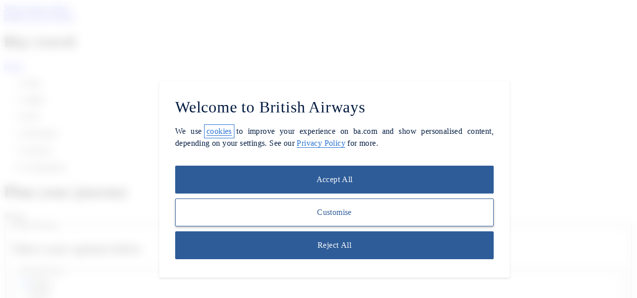

--- FILE ---
content_type: text/html; charset=UTF-8
request_url: https://www.britishairways.com/travel/fx/public/en_us?to=FWA&saleOption=FO
body_size: 24723
content:





<!DOCTYPE html>
<html lang="en-us">
	<head>
	
	
		
		<meta http-equiv="X-UA-Compatible" content="IE=edge" />


		<meta name="robots" content="noindex, nofollow" />
	<meta name="description" content="null" />
		<meta name="keywords" content="null" />		

		<meta charset="UTF-8" />	
		<script src="/cms/global/ensighten/Bootstrap.js"></script>
		<link rel="stylesheet" href="/cms/global/styles/core/consolidated_styles.css" type="text/css" />
		<link rel="stylesheet" href="/cms/global/styles/core/browserfix.css" type="text/css" /><link rel="stylesheet" href="/cms/global/styles/core/browserfix_mac_safari.css" type="text/css" /><link rel="stylesheet" href="/cms/global/styles/core/appbase.css" type="text/css" />
		
	
			<link rel="stylesheet" href="/cms/global/styles/lib/JQueryUI/jquery-ui-1.12.0.min.css" type="text/css" />
			<script type="text/javascript" src="/cms/global/scripts/lib/jquery-3.6.0.min.js"></script> 
			<script type="text/javascript" src="/cms/global/scripts/lib/JQueryUI/jquery-1.13.2.js "></script>
			<script src="/cms/global/scripts/lib/JQueryUI/jquery-ui-1.13.2.custom.min.js?v=1"></script>
			<script type="text/javascript" src="/cms/global/scripts/core/consolidated_utilities.js?v=18"></script>
 		
				<!-- PE project. This file uses a template (ba10.jsp) which has been chosen to inclued lowestPriceByMonth.js a file included at the bottom of the page. -->
			<title>British Airways - Plan your journey</title>





<script type="text/javascript">
//<![CDATA[
    var BA_SOCIAL_NETWORKING = {
        facebook:{},
        twitter:{},
        locale:{}
    };
    BA_SOCIAL_NETWORKING.facebook.appSwitch = true;
    BA_SOCIAL_NETWORKING.twitter.appSwitch = true;

//]]>
</script>




<script type="text/javascript" src="/cms/global/scripts/applications/recentSearchResults/rsr_latestJqueryCompatible.js"></script>
<script>
/* Jquery UI datepicker bug-fix
 * When calendar is open any dates of the month is not selectable by Ctrl+(Arrow keys) for accessibility.
 * This method overrides _adjustInstDate method on Jquery UI DatePicker object. The bug was that the next 
 * date was determinded relative to drawn month (first month in open calendar). Its now changed to
 * pick next date relative to current date in selection.
 */
$.datepicker.__proto__._adjustInstDate = function(inst, offset, period) {
   var year = inst.selectedYear + (period == "Y" ? offset : 0); //Change to selectedYear instead of drawnYear
   var month = inst.selectedMonth + (period == "M" ? offset : 0); // Change to selectedMonth instead of drawnMonth 
   var day = Math.min(inst.selectedDay, this._getDaysInMonth(year, month)) + (period == "D" ? offset : 0);
   var date = this._daylightSavingAdjust(new Date(year,month,day));
   var minDate = this._getMinMaxDate(inst, "min", true);
   var maxDate = this._getMinMaxDate(inst, "max");
   date = (minDate && date < minDate ? minDate : date);
   date = (maxDate && date > maxDate ? maxDate : date);
   inst.selectedDay = date.getDate();
   inst.drawMonth = inst.selectedMonth = date.getMonth();
   inst.drawYear = inst.selectedYear = date.getFullYear();
   if (period == "M" || period == "Y") {
       this._notifyChange(inst)
   }
}
</script>
<script>
var f=0;
$(function(){
// empty aria-label for destination field
$("#flightDestination input").blur(function(){
	$("#flightDestination input").attr('aria-label','');
});
// focus on bls error when page loads for accessibility 
	if($("#appErrors").length > 0){
		$("#flightDestination input").attr('aria-label','Error alert '+$("#appErrors ul li:first").text());
		$("#flightDestination input").focus();
	}

	$("#flightDestination input").focus(function(){
		f=f+1;
		if(f>1){
			$("#flightDestination input").attr('aria-label','');
		}
	})
});
</script>

<link href="/cms/global/styles/applications/flightselling.css?v=1" rel="stylesheet" type="text/css"/>
<link href="/cms/global/styles/applications/flightselling/openX.css" rel="stylesheet" type="text/css"/>
<link rel="stylesheet" type="text/css" href="/cms/global/styles/core/accessibility.css?v=1"/>

<style>
	#ui-datepicker-div .ui-state-hover{
		border: solid 1px #99cc33;
	}
	.openXfragment .tertiaryLinks a,.openXFlightSellingPod .tertiaryLinks a{
		text-decoration: underline;
	}
	.ui-datepicker-calendar td a.ui-state-hover{
		border: solid 1px #CCCCCC;
	}
	.multiCentreCJ a.tertiaryLink{
		text-decoration: underline;
	}
	#myRecentSearchesContainer #rsrEnableSearch #rsrEnableText {
		border-top: none;
	}
	#myRecentSearchesContainer #rsrDisableSearches:focus {
		outline: medium none;
	}
	#myRecentSearchesContainer a#rsrDisableYes:focus {
		outline: thin dotted #1e80e1;
	}
	#myRecentSearchesContainer a#rsrDisableNo:focus {
		outline: thin dotted #1e80e1;
	}
	
</style>


        







	<!-- ANALYTICS DATA-LAYER Starts --->
	<script type="text/javascript" nonce="bainlinescript">
		var dataLayer = new Array();
	</script>
	<script type="text/javascript" src="/cms/global/scripts/applications/tracking/dataLayer.js"></script>
	<!-- ANALYTICS DATA-LAYER Ends -->

	<script type="text/javascript" nonce="bainlinescript">
		var trackingInfo = new Array(),
			tagManTrackingInfo = {},
			vsHardCodedName = "functional/travelbooking/flightbooking/collect_journey_details.xslt",
			homeServer = "null";

		trackingInfo["GGLMember"] = "false";
	</script>

	<script type="text/javascript" src="/cms/global/scripts/applications/tracking/visualsciences.js"></script>

	
			<script language="JavaScript" type="text/javascript" nonce="bainlinescript">


			if(window.location.href.indexOf("custtype=OnBoard") != -1) {

		trackingInfo["CustType"] = "OnBoard";
	}

			</script>

			
			<script nonce="bainlinescript">
			var surveyAdd = "316795753";
			</script>
	<!-- Added for FD1801 Amex card data project -->
	<script type="text/javascript" nonce="bainlinescript">
		trackingInfo["partner_card"] = "false";
	</script>
	<!-- End -->

	<!-- KnowMe-CDAP | Reason for not flying modal - Applies only to Homepage for now but will become global -->
	

	<script nonce="bainlinescript">
		var surveyEnv = 'suppress';
	</script>


	
		<script type="text/javascript" nonce="bainlinescript">
			function assignStandardTagManParams() {
				"use strict";

				tagManTrackingInfo.page_name = "PLANTRIP";
				tagManTrackingInfo.page_country_code = "US";
				tagManTrackingInfo.page_language_code = "EN";
				tagManTrackingInfo.platform = "DESKTOP";
			}

			assignStandardTagManParams();


		</script>
		<script type="text/javascript" src="/cms/global/scripts/applications/tracking/tag_man.js"></script>
		
		<script nonce="bainlinescript">
			window.addEventListener('DOMContentLoaded', function() {
				var toastMarkup = '<div id="cookieToast" class="countryCookieToastContainer"></div>',
					btnMarkup = '<button id="toastAccept" class="button btn-primary toast-accept">Accept</button>',
					getCookie = function(name) {
						var match = document.cookie.match(new RegExp('(^| )' + name + '=([^;]+)'));
						if (match) return match[2];
					},
					allowCookie = getCookie('Allow_BA_Cookies'),
					allowCookieDate = getCookie('Allow_BA_Cookies_Date');

				// If there is no Allow cookie set then add toast to the page
				if (allowCookie !== 'accepted' ||
				allowCookieDate === '' ||
				allowCookieDate === null ||
				typeof allowCookieDate === 'undefined') {
					var body = document.getElementsByTagName("body"),
						toastDiv = document.createElement("div"),
						urlLoc = window.location.href;
					toastDiv.innerHTML = toastMarkup;

					if(urlLoc.indexOf('hotline.ba.com') > -1) {
						body[0].insertBefore(toastDiv, body[0].firstChild);
						document.getElementById("cookieToast").innerHTML = "<p>By continuing to use ba.com you will be agreeing to the website <a class='innerModal' href='https://www.britishairways.com/travel/termcn-vsg/public/en_us' data-page='TERMS' target='_blank'>Terms and Conditions</a> and the <a class='innerModal' href='https://www.britishairways.com/travel/cookies-vsg/public/en_us' data-modalpageid='COOKIES' target='_blank'>Use Of Cookies</a> while using the website and our services. Please also read our <a class='innerModal' href='https://www.britishairways.com/en-us/information/legal/privacy-policy' target='_blank' data-page='PRIVACY'>Privacy Policy</a> under which, to the extent stated, you consent to the processing of your personal data.</p>" + btnMarkup;
						addAcceptBtnClick();
					} else {
						var xhttp = new XMLHttpRequest();

						xhttp.onreadystatechange = function() {
							if (this.readyState == 4 && this.status == 200) {
								if (this.responseText.indexOf('countryLangModal') < 100) {
									body[0].insertBefore(toastDiv, body[0].firstChild);
									document.getElementById("cookieToast").innerHTML = this.responseText + btnMarkup;

									var cookieToastLinks = document.getElementsByClassName("innerModal");

									cookieToastLinks[0].setAttribute("target", "_blank");
									cookieToastLinks[1].setAttribute("target", "_blank");
									addAcceptBtnClick();
								}
							}
						};
						xhttp.open("GET", "/travel/ba_vsg18.jsp/gg-m-cont/public", true);
						xhttp.send();
					}
				}
			}, false);

			function addAcceptBtnClick() {
				var acceptBtn = document.getElementById("toastAccept");
				acceptBtn.addEventListener("click", function() {
					document.cookie = 'Allow_BA_Cookies=accepted;domain=.britishairways.com;path=/';
					document.cookie = "Allow_BA_Cookies_Date=" + new Date().toString() + ";domain=.britishairways.com;path=/";
					document.getElementById("cookieToast").outerHTML = "";
				});
			}
		</script>

	

<!-- Added for Web Browsing Data Provision -->



	<script type='text/javascript'>
		trackingInfo["templateStyle"] = "ngapp";
	</script>






	





	<link rel="stylesheet" href="/cms/global/styles/core/globalRefresh.css?v=20"/>
	<link rel="stylesheet" href="/cms/global/styles/global-navigation/global-nav-vsg.css"/>
	
	 
	<!--[if lt IE 8]>
		<link rel="stylesheet" href="/cms/global/styles/pages/home/homeRefreshIE7Fixes.css"/>
	<![endif]-->

	<!--[if lt IE 9]>
		<style>
			header {z-index:9999;}
			#loginBox #membershipNumber, #loginBox #loginid, #loginBox #password {width:100px;}
		</style>
	<![endif]-->

	

	 
	<!--[if lte IE 9]>
		<script type="text/javascript" src="/cms/global/scripts/lib/jQuery_plugins/jquery.watermark.js"></script>
		<script type="text/javascript">
			$(document).ready(function() {
				$('.placeholderIE').each(function(index) 
				{
					$(this).watermark($(this).attr('placeholder'));
				});
			});
		</script>
	<![endif]-->

	 
	<!--[if lt IE 9]>
		<script type="text/javascript" src="/cms/global/scripts/pages/home/html5.js"></script>
	<![endif]-->

	<script>
		var userCountryName = "USA";
	</script>


	<script type="text/javascript" src="/cms/global/scripts/pages/home/modernizr-2.0.6.js"></script>
	<script type="text/javascript" src="/cms/global/scripts/pages/home/jquery-window-popup-plugin.js"></script>
	<script type="text/javascript" src="/cms/global/scripts/pages/home/newTopLogin.js"></script>
	<script src="/cms/global/scripts/global-navigation/global-nav-vsg.js?v=9"></script>

	















		
		<script language="JavaScript" type="text/javascript" src="/cms/global/scripts/mfValidation.js?v=2"></script>
		
		
		
		
		
		
		<script type='text/javascript'>
			trackingInfo["layout"] = "1_col_application";
		</script>
	
<script>(window.BOOMR_mq=window.BOOMR_mq||[]).push(["addVar",{"rua.upush":"false","rua.cpush":"true","rua.upre":"false","rua.cpre":"false","rua.uprl":"false","rua.cprl":"false","rua.cprf":"false","rua.trans":"SJ-a47df809-05e1-4228-823b-8408212cb641","rua.cook":"false","rua.ims":"false","rua.ufprl":"false","rua.cfprl":"false","rua.isuxp":"false","rua.texp":"norulematch","rua.ceh":"false","rua.ueh":"false","rua.ieh.st":"0"}]);</script>
                              <script>!function(e){var n="https://s.go-mpulse.net/boomerang/";if("False"=="True")e.BOOMR_config=e.BOOMR_config||{},e.BOOMR_config.PageParams=e.BOOMR_config.PageParams||{},e.BOOMR_config.PageParams.pci=!0,n="https://s2.go-mpulse.net/boomerang/";if(window.BOOMR_API_key="93U6S-JS5E3-HQLJ8-98G8C-NNRXF",function(){function e(){if(!o){var e=document.createElement("script");e.id="boomr-scr-as",e.src=window.BOOMR.url,e.async=!0,i.parentNode.appendChild(e),o=!0}}function t(e){o=!0;var n,t,a,r,d=document,O=window;if(window.BOOMR.snippetMethod=e?"if":"i",t=function(e,n){var t=d.createElement("script");t.id=n||"boomr-if-as",t.src=window.BOOMR.url,BOOMR_lstart=(new Date).getTime(),e=e||d.body,e.appendChild(t)},!window.addEventListener&&window.attachEvent&&navigator.userAgent.match(/MSIE [67]\./))return window.BOOMR.snippetMethod="s",void t(i.parentNode,"boomr-async");a=document.createElement("IFRAME"),a.src="about:blank",a.title="",a.role="presentation",a.loading="eager",r=(a.frameElement||a).style,r.width=0,r.height=0,r.border=0,r.display="none",i.parentNode.appendChild(a);try{O=a.contentWindow,d=O.document.open()}catch(_){n=document.domain,a.src="javascript:var d=document.open();d.domain='"+n+"';void(0);",O=a.contentWindow,d=O.document.open()}if(n)d._boomrl=function(){this.domain=n,t()},d.write("<bo"+"dy onload='document._boomrl();'>");else if(O._boomrl=function(){t()},O.addEventListener)O.addEventListener("load",O._boomrl,!1);else if(O.attachEvent)O.attachEvent("onload",O._boomrl);d.close()}function a(e){window.BOOMR_onload=e&&e.timeStamp||(new Date).getTime()}if(!window.BOOMR||!window.BOOMR.version&&!window.BOOMR.snippetExecuted){window.BOOMR=window.BOOMR||{},window.BOOMR.snippetStart=(new Date).getTime(),window.BOOMR.snippetExecuted=!0,window.BOOMR.snippetVersion=12,window.BOOMR.url=n+"93U6S-JS5E3-HQLJ8-98G8C-NNRXF";var i=document.currentScript||document.getElementsByTagName("script")[0],o=!1,r=document.createElement("link");if(r.relList&&"function"==typeof r.relList.supports&&r.relList.supports("preload")&&"as"in r)window.BOOMR.snippetMethod="p",r.href=window.BOOMR.url,r.rel="preload",r.as="script",r.addEventListener("load",e),r.addEventListener("error",function(){t(!0)}),setTimeout(function(){if(!o)t(!0)},3e3),BOOMR_lstart=(new Date).getTime(),i.parentNode.appendChild(r);else t(!1);if(window.addEventListener)window.addEventListener("load",a,!1);else if(window.attachEvent)window.attachEvent("onload",a)}}(),"".length>0)if(e&&"performance"in e&&e.performance&&"function"==typeof e.performance.setResourceTimingBufferSize)e.performance.setResourceTimingBufferSize();!function(){if(BOOMR=e.BOOMR||{},BOOMR.plugins=BOOMR.plugins||{},!BOOMR.plugins.AK){var n="true"=="true"?1:0,t="",a="clq6w2ixe34se2jy3h7q-f-18198d78a-clientnsv4-s.akamaihd.net",i="false"=="true"?2:1,o={"ak.v":"39","ak.cp":"1589231","ak.ai":parseInt("221216",10),"ak.ol":"0","ak.cr":10,"ak.ipv":4,"ak.proto":"h2","ak.rid":"5465e2e","ak.r":47762,"ak.a2":n,"ak.m":"b","ak.n":"essl","ak.bpcip":"18.225.235.0","ak.cport":44474,"ak.gh":"23.48.98.237","ak.quicv":"","ak.tlsv":"tls1.3","ak.0rtt":"","ak.0rtt.ed":"","ak.csrc":"-","ak.acc":"","ak.t":"1765333503","ak.ak":"hOBiQwZUYzCg5VSAfCLimQ==cdosGna07jtC5QdG9w8u6V9SbQsul1sfztDQNJsvRNnARU7nCLRKmPzBwBRjmMLlxxfOPqBjcUIf6HXHLg8NFVojhPaBQ9nZn5XPJJuCBmmVsKY/r9hHTl5sr9j3j4lm0FkIha8cEJZNsi6l5LfYUQF3cBbwH9Q/TIa33UoOQHopnzC4LNKq4IwQtxVigskb65Jv3M/1dwmaYBjq3IxRUL4Wd9l54QzNTjLtS9yl1Mmgu2i8R7X7KY6yKGcvS/yva3zg1EkWgQFSAApal3pJnLasH7Vx4D84N0FVdoBOMZSobj4iVFqrwZIl0FpP1pg/jlPwEbmuXihxCkI7eREzOYTjj2thvezqKURqOGQxQaH90eR++hrl/eaonGSN1neHFXocPzqnfTuPSTpu36B9YcsDd3Sn+bRggzJdqAsJCT4=","ak.pv":"1222","ak.dpoabenc":"","ak.tf":i};if(""!==t)o["ak.ruds"]=t;var r={i:!1,av:function(n){var t="http.initiator";if(n&&(!n[t]||"spa_hard"===n[t]))o["ak.feo"]=void 0!==e.aFeoApplied?1:0,BOOMR.addVar(o)},rv:function(){var e=["ak.bpcip","ak.cport","ak.cr","ak.csrc","ak.gh","ak.ipv","ak.m","ak.n","ak.ol","ak.proto","ak.quicv","ak.tlsv","ak.0rtt","ak.0rtt.ed","ak.r","ak.acc","ak.t","ak.tf"];BOOMR.removeVar(e)}};BOOMR.plugins.AK={akVars:o,akDNSPreFetchDomain:a,init:function(){if(!r.i){var e=BOOMR.subscribe;e("before_beacon",r.av,null,null),e("onbeacon",r.rv,null,null),r.i=!0}return this},is_complete:function(){return!0}}}}()}(window);</script></head>

	<body onload="javascript:pageload(); functionalPageLoad();">
		<div id="t-page-info-fragment">
		
		





<form style="display:inline" name="nav_form" action="" method="post">
<input type="hidden" name="hostname" value="www.britishairways.com" data-datalayer-domain="www.britishairways.com" />
<input type="hidden" name="protocol" value="https" />
<input type="hidden" name="audience" value="travel" />
<input type="hidden" name="pageid" value="PLANTRIP" data-datalayer-pagename="PLANTRIP" />
<input type="hidden" name="logintype" value="public" data-datalayer-logintype="public"/> 
<input type="hidden" name="brand" value="BA" data-datalayer-brand="BA"/>
<input type="hidden" name="deviceModel" value="Unknown" data-datalayer-devicemodel="Unknown"/>
		

			<input type="hidden" name="deviceType" value="Desktop" data-datalayer-device="Desktop"/>


<input type="hidden" name="scheme" value="" />
<input type="hidden" name="tier" value="" ><input type="hidden" name="language" value="en" data-datalayer-language="en"/>
<input type="hidden" name="country" value="us" data-datalayer-country="us"/>
<input type="hidden" name="platform" data-datalayer-platform="Desktop site: Non-Responsive"/></form>
</div><!--page-info-->
		<div id="skip">
		<a href="#maincontent" accesskey="s" tabindex="1" id="skipper">Skip to main content</a>
		</div>
		<div id="t-page">
			<div id="t-header" >
				<div id="t-global-fragment">
					
					



  

<div id="applogobar">
	<h1 style="display:none;">british airways logo and site links</h1>
	
					
	<a id="balogo" tabindex="0" alt="British Airways" href="https://www.britishairways.com/travel/home/public/en_us?source=TOP_logo" accesskey="1" title="British Airways Home"><span>British Airways Home</span></a>
	<a id="oneworldlogo" role="link" alt="Oneworld" tabindex="0" accesskey="1" title="Find out more about oneworld"></a>	
	
	
	<div id="appName">
		<h1>









	
					Buy travel
				</h1>
	</div><!--/appName-->
</div><!--/applogobar-->


				</div><!-- /t-global-fragment -->

				<div id="t-title-fragment">
					
					



  

<div class="headerbanner">	
	<div class="homelink"><a id="home" href="https://www.britishairways.com/travel/home/public/en_us">Home</a></div>
</div>
				</div><!-- /title-fragment -->
			</div><!--/header-->

			<div id="t-topic-content">
				<a name="maincontent" style="display:none;"></a>

				
				<!-- ======================================================== -->
<!-- = Script moved from Head.jsp to be used as a footer	= -->
<!-- = Done for Performance Enhancement Project   			= -->
<!-- ========================= START ======================== -->














<script type="text/javascript" src="/cms/global/scripts/pages/lowestPriceByMonth/lowestPriceByMonth.js"></script>










		<script language="JavaScript" type="text/javascript" src="/cms/global/scripts/mandatoryFields.js"></script>
	

<!-- ========================== END ========================= -->

				<div id="t-main-fragment">
						<input data-datalayer-salesflow="FO" value="FO" name="salesflow" id="salesflow" type="hidden"/><input data-datalayer-searchcitycode="" value="" name="searchcitycode" id="searchcitycode" type="hidden"/><input data-datalayer-searchcontext="" value="" name="searchcontext" id="searchcontext" type="hidden"/><input data-datalayer-departuredate="" value="" name="departureDate" id="departureDate" type="hidden"/><input data-datalayer-route="NYC-" value="NYC-" name="trackingRoute" id="trackingRoute" type="hidden"/><input data-datalayer-returndate="" value="" name="returnDate" id="returnDate" type="hidden"/><input data-datalayer-cabin="" value="" name="cabin" id="cabin" type="hidden"/><input data-datalayer-adultcount="1" value="1" name="adultcount" id="adultcount" type="hidden"/><input data-datalayer-childcount="" value="" name="childcount" id="childcount" type="hidden"/><input data-datalayer-infantscount="" value="" name="infantscount" id="infantscount" type="hidden"/><input data-datalayer-ydcount="" value="" name="ydcount" id="ydcount" type="hidden"/><input data-datalayer-lengthOfStay="" value="" name="lengthOfStay" id="lengthOfStay" type="hidden"/><script type="text/javascript">
			var departDate ='DD/MM/YY';
			var retDate= 'DD/MM/YY'
			if (departDate != "" ){
				if (retDate != "" ){
				var departDateValues = departDate.split('/');
				var departureDate= new Date(('20'+departDateValues[2]), (departDateValues[1]-1), departDateValues[0]);
				var returnDateValues = retDate.split('/');
				var returnDate= new Date(('20'+returnDateValues[2]), (returnDateValues[1]-1), returnDateValues[0]);
				var stayDuration= Math.round((returnDate-departureDate)/(1000*60*60*24));
				document.getElementById("lengthOfStay").setAttribute('value',stayDuration);	 		
				document.getElementById("lengthOfStay").setAttribute('data-datalayer-lengthOfStay',stayDuration);
				}
			}
		</script><!-- Collect TagMan relevant page data --><script type="text/javascript">		
		    var selectedSaleOption ='FO';
            function collectTagManData() {
                "use strict";

                tagManTrackingInfo.depart_date = 'DD/MM/YY';
                tagManTrackingInfo.return_date = 'DD/MM/YY';
                tagManTrackingInfo.book_date = String(new Date());
            }

            collectTagManData();
        </script><!-- /Collect TagMan relevant page data --><input type="hidden" id="complexProduct" value="true"/><input type="hidden" id="isDPAPDEnabled" value="true"/><input value="FO" type="hidden" id="chosenSaleOption"/><input value="false" type="hidden" id="isComplex"/><input value="false" type="hidden" id="isCompact"/><script language="javascript" type="text/javascript">

		trackingInfo["err_msg"] = '';		
			</script><input id="error_msg_tracking" type="hidden" data-datalayer-error="BA:"/><script type="text/javascript" src="/cms/global/scripts/applications/flightselling/common.js"><!-- // --></script><script type="text/javascript">
			var dateFormat='MM/DD/YY';
			var formName="plan_trip";
			var calArray = {retDate:'depDate', checkOutGO:"checkInGO", dropOffGO:"pickUpGO", expUntilGO:"expFromGO", dropOffPkg:"pickUpPkg", checkOutPkg:"checkInPkg"};
			

			function countryChanged(aform, changeCountryId, selected)
			{
				if (aform.depCountry.value != "")
				{
					aform.eId.value = changeCountryId;
					if (aform.from.type != "text") {
						aform.from.options[aform.from.options.length] = new Option("Please wait...","");
						aform.from.options.selectedIndex=aform.from.options.length-1;
					} else {
						aform.from.value = "";
					}
					aform.submit();
					if (aform.from.type == "text") {
						aform.from.value = "Please wait...";
					}
				} else {
					popUpNonScrolling('https://www.britishairways.com/travel/ba6.jsp/depcountryinfo/public/en_us',470,240); 							aform.depCountry.selectedIndex=selected;
				}
			}
			function checkDisableRet() {
				with(document)
				{
					if (plan_trip.journeyType.checked==true)
					{
						plan_trip.retDate.disabled=true;
					}
					else
					{
						plan_trip.retDate.disabled=false;
					}
				}
			}

			function functionalPageLoad()
			{
				checkDisableRet();

  				var theCountry = document.nav_form.country.value;
				
				if('false' == "true")
				{
					var numMaxDays = '356';
				}
				else
				{
					var numMaxDays = '+354';
				}

				if('' == "true")
				{

					var depDate = document.plan_trip.depDate.value;
					var retDate = document.plan_trip.retDate.value;
					if(depDate == "DD/MM/YY" || depDate == "MM/DD/YY") {
						depDate = '';
					} else {
						if (theCountry=="us") {
							depDate = formatBodDateUS(document.plan_trip.depDate.value);
						} else {
							depDate = formatBodDate(document.plan_trip.depDate.value);
						}
					}
					if(retDate == "DD/MM/YY" || retDate == "MM/DD/YY") {
						retDate = '';
					} else {
						if (theCountry=="us") {
							retDate = formatBodDateUS(document.plan_trip.retDate.value);
						} else {
							retDate = formatBodDate(document.plan_trip.retDate.value);
						}
					}

					document.plan_trip.Output.value = "WebApplicationID=" + document.plan_trip.WebApplicationID.value +
					"::DEP=" + document.plan_trip.from.value +
					"::ARR=" + document.plan_trip.to.value +
					"::DEPDATE=" + depDate +
					"::ARRDATE=" + retDate +
					"::CLASS=" + document.plan_trip.cabin.value;
 	 				/* Changed for RN 201006-000023 start */
 	 				try {
						document.plan_trip.Output.createTextRange().execCommand('Copy');
					}catch (e) {}
					/* Changed for RN 201006-000023 end */

		 	 	}

				var datePickerFormat = "";
				if(theCountry=="us")
					datePickerFormat = "mm/dd/y";
				else
					datePickerFormat = "dd/mm/y";


				$('#depDate, #expFromGO, #pickUpPkg, #checkInPkg').datepicker({

						dateFormat: datePickerFormat,
						altFormat: datePickerFormat,
						//changeMonth: true,
						//changeYear: true,
						onClose: function(dateText, inst) {	updateCabinsForDepartureDate(dateText);
							},
						duration: 'fast',
						firstDay:1,
						maxDate: '+354',
						minDate:0,
						numberOfMonths:2,
						dayNamesMin: refMinDayOfWeek,
						monthNames: refMonth,
						monthNamesShort: refSMonth,
						prevText: '',
						nextText: '',
						onRender: function(date) {
						return {
							disabled: (date.valueOf() < now.valueOf()),
							className: date.valueOf() == now2.valueOf() ? 'datepickerSpecial' : false
							}
						}
				});
			
				$('#checkInGO, #pickUpGO').datepicker({

						dateFormat: datePickerFormat,
						altFormat: datePickerFormat,
						//changeMonth: true,
						//changeYear: true,
						onClose: function(dateText, inst) {	updateCabinsForDepartureDate(dateText);
							},
						duration: 'fast',
						firstDay:1,
						maxDate: numMaxDays,
						minDate:0,
						numberOfMonths:2,
						dayNamesMin: refMinDayOfWeek,
						monthNames: refMonth,
						monthNamesShort: refSMonth,
						prevText: '',
						nextText: '',
						onRender: function(date) {
						return {
							disabled: (date.valueOf() < now.valueOf()),
							className: date.valueOf() == now2.valueOf() ? 'datepickerSpecial' : false
							}
						}
				});
				

				$('#retDate, #expUntilGO, #dropOffPkg, #checkOutPkg').datepicker({

						dateFormat: datePickerFormat,
						altFormat: datePickerFormat,
						//changeMonth: true,
						//changeYear: true,
						duration: 'fast',
						firstDay:1,
						maxDate: '+354',
						minDate:0,
						numberOfMonths:2,
						dayNamesMin: refMinDayOfWeek,
						monthNames: refMonth,
						monthNamesShort: refSMonth,
						prevText: '',
						nextText: '',
						onRender: function(date) {
						return {
							disabled: (date.valueOf() < now.valueOf()),
							className: date.valueOf() == now2.valueOf() ? 'datepickerSpecial' : false
							}
						},
						beforeShow: customRange
				});
				
				$('#checkOutGO, #dropOffGO').datepicker({

						dateFormat: datePickerFormat,
						altFormat: datePickerFormat,
						//changeMonth: true,
						//changeYear: true,
						duration: 'fast',
						firstDay:1,
						maxDate: numMaxDays,
						minDate:0,
						numberOfMonths:2,
						dayNamesMin: refMinDayOfWeek,
						monthNames: refMonth,
						monthNamesShort: refSMonth,
						prevText: '',
						nextText: '',
						onRender: function(date) {
						return {
							disabled: (date.valueOf() < now.valueOf()),
							className: date.valueOf() == now2.valueOf() ? 'datepickerSpecial' : false
							}
						},
						beforeShow: customRange
				});				
				
				// Changes made for one way car rental 
				$('#carOneWayRentalConfirm').click(function() { 
					if (document.getElementById("carOneWayRentalConfirm").checked) {  /* Changed for RN 210616-000007 */
						$("#carDropOffDestinationBox").show();
					}
					else
					{
						$("#carDropOffDestinationBox").hide();
					}
				});
				if($('#carDropOff').val() != '') {
					$("#carDropOffDestinationBox").show();
					$('#carOneWayRentalConfirm').attr('checked', true);
				}
				if (document.getElementById("carOneWayRentalConfirm").checked) {  /* Changed for RN 210616-000007 */
						$("#carDropOffDestinationBox").show();
				}else{
					$("#carDropOffDestinationBox").hide();
				}
				
				
				if(document.getElementById('flightsOnly').checked==true){
						
							document.getElementById('languageAdvisory').style.display= 'none' ;
							
				}	

			}
			// Changes made for one way car rental 
			function customRange(input)
			{
				var outCal=calArray[input.id];
				return {
					minDate: $('#'+outCal).datepicker('getDate')
				}
			}

			
			function formatBodDateUS(STRING) {
				var day = STRING.substr(3,2);
				var month = STRING.substr(0,2);
				return createBODDate(day,month);
			}

			function formatBodDate(STRING) {
				var day = STRING.substr(0,2);
				var month = STRING.substr(3,2);
				return createBODDate(day,month);
			}

			
			function createBODDate(day,month) {
				var d = new Date();
				d.setDate(day);
				d.setMonth(month-1);
				month = d.toString().substr(4,3).toUpperCase();
				return day.concat(month);
			}

			mfConditionalInput["retDate"]="document.plan_trip.retDate.disabled==false";
			</script><script src="/cms/global/scripts/applications/flightselling/autocomplete.js?v=1" type="text/javascript"><!-- // --></script><script src="/cms/global/scripts/applications/flightselling/plancomplextripdynamics.js?v=7" type="text/javascript"><!-- // --></script><script type="text/javascript">
	
		var formName="plan_trip";
		var returnMonthFlag=true;
		var departMonthFlag=false;
		var isComplex=false;

		var OJUrl = "/badp/common/locationsearch.do";

		//for CR11701  car depots
		fxPageId = "https://www.britishairways.com/travel/fx/public/en_us"
		carPageId = "https://www.britishairways.com/travel/car/public/en_us"

		//for dynamic forms
		roomText = "Room&nbsp;";
		adultsText = "Adults";
		childrenText = "Children";
		infantsText = "Infants";
		childText = "Child";
		childAgesText = "Child ages";
		dpAPDDefinitionText = "Travelling with children aged 12-15.";
		getFlightsButtonText = "Get flights";
		flightButtonText = "Search flights";
		hotelGOButtonText = "Search hotels";
		carGOButtonText = "Search cars";
		expGOButtonText = "Search experiences";
		hotelPackageButtonText = "Search flight + hotel";
		carPackageButtonText = "Search flight + car";		
		complexPackageButtonText = "Continue";		
		infantAgeText = "(under 2)";
		//changes made for DP multilingual project Start
		packageChildAgeText = "(2-17)";
		HotelAgeText = "Hotel ages";
		//End
		
		//for ie radio button bug fix, used in plantripdynamics.js
		var ticketType=validXssFunc("LOWEST");
		var pageType="simple";
		var continueText="Continue";
	
						
		$(document).ready(function() {

			if('travel' == 'badirect') {
				$("#depCountry").focus();
			}else	 {
				$("#to").focus();
			}
			
				$("#chosenSaleOption").val('FO');
			
			storeCabins('M:W:J:F','Economy:Premium Economy:Business/Club:First');

			
				//modified 1 to 0 by Mohan(n436712) to show the rooms required as 1 in plan your journey page
				$('#numRooms option:nth(0)').attr("selected","selected");				
				updatePaxMixPageLoad(1);
			
			});

		</script><script src="/cms/global/scripts/xsl_date_conversion_refdata_en.js" type="text/javascript"><!-- // --></script><script type="text/javascript">
			function getIdElement(idParam){return document.getElementById(idParam);}
		</script><script type="text/javascript">
		
		function showLanguageWarning()
		{
			
			document.getElementById('languageAdvisory').style.display= 'block' ;
			
		}
		
		function hideLanguageWarning()
		{
			
			document.getElementById('languageAdvisory').style.display= 'none' ;
			
		}
		</script><div class="pageContent"><ol id="progressBar" class="sixStepProgress"><li class="oneSelected"><p>Dates</p></li><li class="two"><p>Flights</p></li><li class="three"><p>Price</p></li><li class="four"><p>Passengers</p></li><li class="five"><p>Payment</p></li><li class="sixLast"><p>Confirmation</p></li></ol><h1>Plan your journey</h1><div id="mfErrors" class="errorMessage unavail">&amp;nbsp;</div><input id="rsr_loadingText" type="hidden" value="Loading"/><input id="rsr_titleText" type="hidden" value="My Recent Searches"/><form onsubmit="filterMandatories(); return checkInputFields(this)" id="plan_trip" name="plan_trip" method="post" action="https://www.britishairways.com/travel/fx/public/en_us"><fieldset id="radioButtons"><legend class="hideAccessibility">Radio Buttons</legend><input value="BOD" name="WebApplicationID" type="hidden"/><input value="" name="Output" type="hidden"/><input id="eId" name="eId" type="hidden" value="111002"/><input name="eIdStartAgain" type="hidden" value="111008"/><input value="" name="toCode" type="hidden"/><input value="PLANTRIP" name="startPage" type="hidden"/><input value="" name="hostURL" id="hostURL" type="hidden"/><input value="true" id="DriverAgeConfirmed" name="DriverAgeConfirmed" type="hidden"/><input id="isDriverDateOfBirthValid" name="isDriverDateOfBirthValid" type="hidden"/><input id="DriverDateOfBirth" name="DriverDateOfBirth" type="hidden"/><input id="DriverAge" name="DriverAge" type="hidden"/><div id="maincontent" class="ngtable midWidth"><h2>Select your options below</h2><div class="body" id="planTripBody"><fieldset id="bookingType"><legend>Booking type</legend><div id="single"><input onclick="javascript:hideLanguageWarning()" value="FO" name="saleOption" type="radio" class="radio ruleMandatory" id="flightsOnly" checked="checked"/><label class="inlineLabel" for="flightsOnly">Flights</label><div class="clearBoth"> </div><input value="HO" name="saleOption" type="radio" class="radio GORadio" id="hotelGO"/><label class="inlineLabel" for="hotelGO">Hotels</label><div class="clearBoth"> </div><input value="CO" name="saleOption" type="radio" class="radio GORadio" id="carGO"/><label class="inlineLabel" for="carGO">Cars</label><div class="clearBoth"> </div><input value="XO" name="saleOption" type="radio" class="radio GORadio" id="expGO"/><label class="inlineLabel" for="expGO">Experiences</label></div><div id="packageChoose"><h3 class="h4AccessibilityPackageChoose">Book together and save <a title="Information on holidays by British Airways" href="javascript:popUpScrolling('https://www.britishairways.com/travel/pop_booktogether/public/en_us',610,490)"><img src="/cms/global/assets/images/site/icon/info.gif" alt="Information on holidays by British Airways"/></a></h3><div id="flightHotel"><input onclick="javascript:showLanguageWarning()" value="PAKFH" name="saleOption" type="radio" class="radio ruleMandatory PKGRadio" id="hotelPackage"/><label class="inlineLabel" for="hotelPackage" id="flightsPlusHotelLabel">Flight + hotel</label></div><div class="clearBoth"> </div><div id="flightCar"><input onclick="javascript:showLanguageWarning()" value="PAKFC" name="saleOption" type="radio" class="radio ruleMandatory PKGRadio" id="carPackage"/><label class="inlineLabel" for="carPackage">Flight + car</label></div><div class="clearBoth"> </div><div id="customisetrip"><input value="PAKFHC" name="saleOption" type="radio" class="radio ruleMandatory PKGRadio" id="complexPackage"/><label class="inlineLabel" for="complexPackage">Customise your trip</label></div></div></fieldset><div id="mainForm"><input value="collectJourneyDetails" id="searchOutset" name="searchOutset" type="hidden"/><div class="btn" tabindex="0" id="showRecentSearches" title="My Recent Searches"><a class="secondary my-recent-searches" role="button"><span>My Recent Searches</span></a></div><div data-ajax="https://www.britishairways.com/travel/recentflightsearches/public/en_us" style="display:none" id="myRecentSearchesContainer"> </div><div id="flightSection"><div id="languageAdvisory"> </div><fieldset><legend>Country/Region of departure</legend><div class="fieldrow"><div class="flightDisplay" id="CoDFlight"><span class="labelHeading"><label for="depCountry">Country/Region of departure</label></span><div><select onchange="countryChanged(this.form,'111050', document.plan_trip.depCountry.selectedIndex)" name="depCountry" id="depCountry" class="country"><option value="AL">Albania</option><option value="DZ">Algeria</option><option value="AS">American Samoa</option><option value="AD">Andorra</option><option value="AO">Angola</option><option value="AG">Antigua</option><option value="AR">Argentina</option><option value="AM">Armenia</option><option value="AW">Aruba</option><option value="AU">Australia</option><option value="AT">Austria</option><option value="AZ">Azerbaijan</option><option value="BS">Bahamas</option><option value="BH">Bahrain</option><option value="BD">Bangladesh</option><option value="BB">Barbados</option><option value="BE">Belgium</option><option value="BZ">Belize</option><option value="BM">Bermuda</option><option value="BO">Bolivia</option><option value="BA">Bosnia-Herzegovina</option><option value="BR">Brazil</option><option value="BG">Bulgaria</option><option value="CA">Canada</option><option value="KY">Cayman Islands</option><option value="CL">Chile</option><option value="CN">China</option><option value="CX">Christmas Island</option><option value="CC">Cocos Islands</option><option value="CO">Colombia</option><option value="CK">Cook Islands</option><option value="CR">Costa Rica</option><option value="HR">Croatia</option><option value="CY">Cyprus</option><option value="CZ">Czech Republic</option><option value="DK">Denmark</option><option value="DO">Dominican Rep</option><option value="EC">Ecuador</option><option value="EG">Egypt</option><option value="SV">El Salvador</option><option value="EE">Estonia</option><option value="ET">Ethiopia</option><option value="FJ">Fiji</option><option value="FI">Finland</option><option value="FR">France</option><option value="PF">French Polynesia</option><option value="GE">Georgia</option><option value="DE">Germany</option><option value="GH">Ghana</option><option value="GI">Gibraltar (UK)</option><option value="GR">Greece</option><option value="GD">Grenada</option><option value="GT">Guatemala</option><option value="GY">Guyana</option><option value="HM">Heard Island &amp; McDonald Islands</option><option value="HN">Honduras</option><option value="HK">Hong Kong - SAR of China</option><option value="HU">Hungary</option><option value="IS">Iceland</option><option value="IN">India</option><option value="ID">Indonesia</option><option value="IR">Iran</option><option value="IE">Ireland</option><option value="IL">Israel</option><option value="IT">Italy</option><option value="JM">Jamaica</option><option value="JP">Japan</option><option value="JO">Jordan</option><option value="KZ">Kazakhstan</option><option value="KE">Kenya</option><option value="KI">Kiribati</option><option value="XK">Kosovo</option><option value="KW">Kuwait</option><option value="KG">Kyrgyzstan</option><option value="LV">Latvia</option><option value="LB">Lebanon</option><option value="LR">Liberia</option><option value="LY">Libya</option><option value="LI">Liechtenstein</option><option value="LT">Lithuania</option><option value="LU">Luxembourg</option><option value="MY">Malaysia</option><option value="MV">Maldives</option><option value="MT">Malta</option><option value="MH">Marshall Islands</option><option value="MU">Mauritius</option><option value="MX">Mexico</option><option value="FM">Micronesia</option><option value="MC">Monaco</option><option value="ME">Montenegro</option><option value="MA">Morocco</option><option value="MZ">Mozambique</option><option value="NA">Namibia</option><option value="NR">Nauru</option><option value="AN">Netherland Antilles</option><option value="NL">Netherlands</option><option value="NC">New Caledonia</option><option value="NZ">New Zealand</option><option value="NI">Nicaragua</option><option value="NG">Nigeria</option><option value="NU">Niue</option><option value="NF">Norfolk Island</option><option value="MP">Northern Mariana Islands</option><option value="NO">Norway</option><option value="OM">Oman</option><option value="PK">Pakistan</option><option value="PW">Palau</option><option value="PA">Panama</option><option value="PG">Papua New Guinea</option><option value="PY">Paraguay</option><option value="PE">Peru</option><option value="PH">Philippines</option><option value="PN">Pitcairn</option><option value="PL">Poland</option><option value="PT">Portugal</option><option value="PR">Puerto Rico</option><option value="QA">Qatar</option><option value="RO">Romania</option><option value="RU">Russia</option><option value="WS">Samoa</option><option value="SA">Saudi Arabia</option><option value="RS">Serbia</option><option value="SC">Seychelles</option><option value="SL">Sierra Leone</option><option value="SG">Singapore</option><option value="SK">Slovakia</option><option value="SI">Slovenia</option><option value="SB">Solomon Island</option><option value="ZA">South Africa</option><option value="KR">South Korea</option><option value="ES">Spain</option><option value="LK">Sri Lanka</option><option value="KN">St Kitts and Nevis</option><option value="LC">St Lucia</option><option value="SD">Sudan</option><option value="SR">Suriname</option><option value="SE">Sweden</option><option value="CH">Switzerland</option><option value="SY">Syria</option><option value="TW">Taiwan - China</option><option value="TZ">Tanzania</option><option value="TH">Thailand</option><option value="TK">Tokelau</option><option value="TO">Tonga</option><option value="TT">Trinidad and Tobago</option><option value="TN">Tunisia</option><option value="TR">Turkey</option><option value="TC">Turks Caicos</option><option value="TV">Tuvalu</option><option value="US" selected="selected">USA</option><option value="UG">Uganda</option><option value="UA">Ukraine</option><option value="AE">United Arab Emirates</option><option value="GB">United Kingdom</option><option value="UY">Uruguay</option><option value="VU">Vanuatu</option><option value="VA">Vatican City</option><option value="VE">Venezuela</option><option value="VN">Vietnam</option><option value="WF">Wallis and Futuna Islands</option><option value="ZM">Zambia</option><option value="ZW">Zimbabwe</option><option value="">[Other country]</option></select><div id="multiCity" class="inlineFieldInfo"><a href="https://www.britishairways.com/travel/book/public/en_us/flightSearch" class="tertiaryLink fx-accessible" title="Book multi-city">Book multi-city</a></div></div></div><div class="package" id="CoDPackage"><span class="labelHeading"><label id="depCountryLabelPkg" for="depCountryPkg">Country/Region of departure</label></span><select onchange="countryChanged(this.form,'111050',      document.plan_trip.depCountryPkg.selectedIndex)" name="depCountryPkg" id="depCountryPkg" class="country"><option value="AG">Antigua</option><option value="AU">Australia</option><option value="AT">Austria</option><option value="BS">Bahamas</option><option value="BB">Barbados</option><option value="BE">Belgium</option><option value="BM">Bermuda</option><option value="BG">Bulgaria</option><option value="CA">Canada</option><option value="KY">Cayman Islands</option><option value="CL">Chile</option><option value="HR">Croatia</option><option value="CY">Cyprus</option><option value="CZ">Czech Republic</option><option value="DK">Denmark</option><option value="EG">Egypt</option><option value="FI">Finland</option><option value="FR">France</option><option value="DE">Germany</option><option value="GR">Greece</option><option value="GD">Grenada</option><option value="HK">Hong Kong - SAR of China</option><option value="HU">Hungary</option><option value="IN">India</option><option value="IE">Ireland</option><option value="IL">Israel</option><option value="IT">Italy</option><option value="JM">Jamaica</option><option value="MX">Mexico</option><option value="NL">Netherlands</option><option value="NO">Norway</option><option value="PL">Poland</option><option value="PT">Portugal</option><option value="RO">Romania</option><option value="RU">Russia</option><option value="SG">Singapore</option><option value="ZA">South Africa</option><option value="ES">Spain</option><option value="LC">St Lucia</option><option value="SE">Sweden</option><option value="CH">Switzerland</option><option value="TT">Trinidad and Tobago</option><option value="TR">Turkey</option><option value="TC">Turks Caicos</option><option value="US" selected="selected">USA</option><option value="AE">United Arab Emirates</option><option value="GB">United Kingdom</option></select></div></div></fieldset><fieldset><legend>Route</legend><div class="clearBoth"> </div><div class="flightDisplay"><span class="labelHeading"><label for="from">From</label></span><select name="from" id="from" class="country"><option value="NYC" selected="selected">New York (All airports)</option><option value="JFK">New York (John F Kennedy) NY</option><option value="PBG">Plattsburgh</option><option value="EWR">New York (Newark), NJ</option><option value="LGA">New York (La Guardia) NY</option><option value="ABI">Abilene, TX</option><option value="ALB">Albany, NY</option><option value="ABQ">Albuquerque, NM</option><option value="AEX">Alexandria, LA</option><option value="YJE">Alicante</option><option value="AMA">Amarillo, TX</option><option value="ANC">Anchorage, AK</option><option value="ACV">Arcata, CA</option><option value="AVL">Asheville, NC</option><option value="ASE">Aspen, CO</option><option value="ATL">Atlanta, GA</option><option value="AUS">Austin, TX</option><option value="BFL">Bakersfield, CA</option><option value="BWI">Baltimore, MD</option><option value="BGR">Bangor, ME</option><option value="BHB">Bar Harbor, ME</option><option value="BTR">Baton Rouge, LA</option><option value="BLI">Bellingham, WA</option><option value="BGM">Binghamton, NY</option><option value="BHM">Birmingham, AL</option><option value="BMI">Bloomington, IL</option><option value="BOI">Boise, ID</option><option value="BOS">Boston, MA</option><option value="BZN">Bozeman, MT</option><option value="BRO">Brownsville, TX</option><option value="BUF">Buffalo, NY</option><option value="BUR">Burbank, CA</option><option value="BTV">Burlington, VT</option><option value="CTO">CALVERTON</option><option value="CAK">Canton Akron, OH</option><option value="CID">Cedar Rapids, IA</option><option value="CMI">Champaign, IL</option><option value="CHS">Charleston, SC</option><option value="CRW">Charleston, WV</option><option value="CLT">Charlotte, NC</option><option value="CHO">Charlottesville, VA</option><option value="CHA">Chattanooga</option><option value="CHA">Chattanooga, TN</option><option value="CHI">Chicago</option><option value="ORD">Chicago (O'Hare), IL</option><option value="CIC">Chico, CA</option><option value="CVG">Cincinnati, OH</option><option value="CKB">Clarksburg, WV</option><option value="CLE">Cleveland, OH</option><option value="CLL">College Station, TX</option><option value="COS">Colorado Springs, CO</option><option value="CAE">Columbia, SC</option><option value="CSG">Columbus, GA</option><option value="CMH">Columbus, OH</option><option value="CRP">Corpus Christi, TX</option><option value="DFW">Dallas (Dallas Fort Worth), TX</option><option value="DAY">Dayton, OH</option><option value="DAB">Daytona Beach</option><option value="DEN">Denver, CO</option><option value="DSM">Des Moines, IA</option><option value="DTW">Detroit(Detroit Metro), MI</option><option value="DTT">Detroit, MI</option><option value="DBQ">Dubuque, IA</option><option value="DRO">Durango, CO</option><option value="ELP">El Paso, TX</option><option value="ERI">Erie, PA</option><option value="EUG">Eugene, OR</option><option value="EVV">Evansville, IN</option><option value="FAI">Fairbanks, AK</option><option value="FAR">Fargo, ND</option><option value="XNA">Fayetteville(Nw Arkansas), AR</option><option value="FYV">Fayetteville, AR</option><option value="FLT">Flint</option><option value="FNT">Flint, MI</option><option value="FLL">Fort Lauderdale, FL</option><option value="RSW">Fort Myers, FL</option><option value="FSM">Fort Smith, AR</option><option value="FWA">Fort Wayne, IN</option><option value="FAT">Fresno, CA</option><option value="GNV">Gainesville</option><option value="FLG">Grand Canyon(Pulliam Field), AZ</option><option value="GRI">Grand Island, NE</option><option value="GJT">Grand Junction, CO</option><option value="GRR">Grand Rapids, MI</option><option value="GTF">Great Falls, MT</option><option value="GRB">Green Bay, WI</option><option value="GSO">Greensboro, NC</option><option value="GSP">Greenville, SC</option><option value="GPT">Gulfport, MS</option><option value="HRL">Harlingen, TX</option><option value="HAR">Harrisburg</option><option value="MDT">Harrisburg, PA</option><option value="HFD">Hartford,CT</option><option value="HDN">Hayden, CO</option><option value="HLN">Helena, MT</option><option value="HNL">Honolulu, HI</option><option value="HOU">Houston (All airports)</option><option value="IAH">Houston (G.Bush IntCont), TX</option><option value="HOU">Houston (Hobby), TX</option><option value="HSV">Huntsville, AL</option><option value="IDA">Idaho Falls, ID</option><option value="IND">Indianapolis, IN</option><option value="ITH">Ithaca, NY</option><option value="JAN">Jackson, MS</option><option value="JAC">Jackson, WY</option><option value="JAX">Jacksonville, FL</option><option value="JST">Johnstown, PA</option><option value="JLN">Joplin, MO</option><option value="JNU">Juneau, AK</option><option value="OGG">Kahului, HI</option><option value="AZO">Kalamazoo, MI</option><option value="MCI">Kansas City, MO</option><option value="LIH">Kauai Island, HI</option><option value="KTN">Ketchikan, AK</option><option value="EYW">Key West, FL</option><option value="GRK">Killeen, TX</option><option value="TYS">Knoxville, TN</option><option value="KOA">Kona, HI</option><option value="LSE">La Crosse, WI</option><option value="LFT">Lafayette, LA</option><option value="LCH">Lake Charles, LA</option><option value="LNK">Lander, NE</option><option value="LRD">Laredo, TX</option><option value="LAS">Las Vegas, NV</option><option value="LAW">Lawton, OK</option><option value="LWS">Lewiston, ID</option><option value="LEX">Lexington, KY</option><option value="LIT">Little Rock, AR</option><option value="LGB">Long Beach, CA</option><option value="GGG">Longview, TX</option><option value="LAX">Los Angeles, CA</option><option value="SDF">Louisville, KY</option><option value="LBB">Lubbock, TX</option><option value="MSN">Madison, WI</option><option value="MHT">Manchester, NH</option><option value="MHK">Manhattan, KS</option><option value="MQT">Marquette, MI</option><option value="MVY">Martha's Vineyard</option><option value="MFE">McAllen, TX</option><option value="MFR">Medford, OR</option><option value="MEM">Memphis, TN</option><option value="MIA">Miami, FL</option><option value="MAF">Midland, TX</option><option value="MKE">Milwaukee, WI</option><option value="MSP">Minneapolis, MN</option><option value="MSO">Missoula, MT</option><option value="MOB">Mobile, AL</option><option value="MOD">Modesto, CA</option><option value="MLI">Moline, IL</option><option value="MLU">Monroe, LA</option><option value="MRY">Monterey, CA</option><option value="MGM">Montgomery, AL</option><option value="MTJ">Montrose, CO</option><option value="MGW">Morgantown, WV</option><option value="ACK">Nantucket</option><option value="BNA">Nashville, TN</option><option value="MSY">New Orleans, LA</option><option value="ORF">Norfolk, VA</option><option value="OAK">Oakland (San Francisco), CA</option><option value="OKC">Oklahoma City, OK</option><option value="OMA">Omaha, NE</option><option value="ONT">Ontario, CA</option><option value="MCO">Orlando, FL</option><option value="ORL">Orlando, FL</option><option value="PSP">Palm Springs, CA</option><option value="PSC">Pasco, WA</option><option value="PNS">Pensacola, FL</option><option value="PIA">Peoria, IL</option><option value="PHL">Philadelphia, PA</option><option value="PHX">Phoenix, AZ</option><option value="PIT">Pittsburgh, PA</option><option value="PWM">Portland, ME</option><option value="PDX">Portland, OR</option><option value="PVD">Providence, RI</option><option value="RDU">Raleigh Durham, NC</option><option value="RAP">Rapid City, SD</option><option value="RDM">Redmond, OR</option><option value="RNO">Reno, NV</option><option value="RIC">Richmond, VA</option><option value="ROA">Roanoke, VA</option><option value="RST">Rochester, MN</option><option value="ROC">Rochester, NY</option><option value="ROW">Roswell, NM</option><option value="SAC">Sacramento</option><option value="SMF">Sacramento, CA</option><option value="SLC">Salt Lake City, UT</option><option value="SJT">San Angelo, TX</option><option value="SAT">San Antonio, TX</option><option value="SAN">San Diego, CA</option><option value="SFO">San Francisco, CA</option><option value="SJC">San Jose, CA</option><option value="SBP">San Luis Obispo, CA</option><option value="SNA">Santa Ana, CA</option><option value="SBA">Santa Barbara, CA</option><option value="SAF">Santa Fe, NM</option><option value="SMX">Santa Maria, CA</option><option value="SRQ">Sarasota, FL</option><option value="SAV">Savannah, GA</option><option value="AVP">Scranton, PA</option><option value="SEA">Seattle, WA</option><option value="SHV">Shreveport, LA</option><option value="FSD">Sioux Falls</option><option value="SBN">South Bend, IN</option><option value="GEG">Spokane, WA</option><option value="SPI">Springfield, IL</option><option value="SGF">Springfield, MO</option><option value="STX">St Croix Island</option><option value="STT">St Thomas</option><option value="STL">St. Louis, MO</option><option value="SCE">State College, PA</option><option value="SYR">Syracuse, NY</option><option value="TLH">Tallahassee, FL</option><option value="TPA">Tampa, FL</option><option value="TXK">Texarkana, AR</option><option value="TOL">Toledo, OH</option><option value="TVC">Traverse City, MI</option><option value="TUS">Tucson, AZ</option><option value="TUL">Tulsa, OK</option><option value="TYR">Tyler, TX</option><option value="EGE">Vail Eagle, CO</option><option value="VPS">Valparaiso, FL</option><option value="ACT">Waco, TX</option><option value="ALW">Walla Walla, WA</option><option value="WAS">Washington (All airports)</option><option value="IAD">Washington (Dulles), DC</option><option value="DCA">Washington (Reagan Ntl), DC</option><option value="CWA">Wausau, WI</option><option value="HPN">Weschester County, NY</option><option value="PBI">West Palm Beach, FL</option><option value="SPS">Wichita Falls, TX</option><option value="ICT">Wichita, KS</option><option value="IPT">Williamsport, PA</option><option value="ILM">Wilmington, NC</option><option value="YKM">Yakima, WA</option><option value="YUM">Yuma, AZ</option></select></div><div class="package"><span class="labelHeading"><label for="fromPkg">From</label></span><select name="fromPkg" id="fromPkg" class="country"><option value="NYC">New York (All airports)</option><option value="JFK">New York (John F Kennedy) NY</option><option value="PBG">Plattsburgh</option><option value="EWR">New York (Newark), NJ</option><option value="ABI">Abilene, TX</option><option value="ABQ">Albuquerque, NM</option><option value="YJE">Alicante</option><option value="AMA">Amarillo, TX</option><option value="ATL">Atlanta, GA</option><option value="AUS">Austin, TX</option><option value="BWI">Baltimore, MD</option><option value="BTR">Baton Rouge, LA</option><option value="BLI">Bellingham, WA</option><option value="BOS">Boston, MA</option><option value="BUF">Buffalo, NY</option><option value="CID">Cedar Rapids, IA</option><option value="CHS">Charleston, SC</option><option value="CLT">Charlotte, NC</option><option value="CHA">Chattanooga, TN</option><option value="ORD">Chicago (O'Hare), IL</option><option value="CVG">Cincinnati, OH</option><option value="CLE">Cleveland, OH</option><option value="COS">Colorado Springs, CO</option><option value="CMH">Columbus, OH</option><option value="CRP">Corpus Christi, TX</option><option value="DFW">Dallas (Dallas Fort Worth), TX</option><option value="DAY">Dayton, OH</option><option value="DEN">Denver, CO</option><option value="DSM">Des Moines, IA</option><option value="DTW">Detroit(Detroit Metro), MI</option><option value="ELP">El Paso, TX</option><option value="EVV">Evansville, IN</option><option value="FLL">Fort Lauderdale, FL</option><option value="RSW">Fort Myers, FL</option><option value="FWA">Fort Wayne, IN</option><option value="GRR">Grand Rapids, MI</option><option value="GRB">Green Bay, WI</option><option value="HOU">Houston (All airports)</option><option value="IAH">Houston (G.Bush IntCont), TX</option><option value="HSV">Huntsville, AL</option><option value="IND">Indianapolis, IN</option><option value="JAN">Jackson, MS</option><option value="JAX">Jacksonville, FL</option><option value="MCI">Kansas City, MO</option><option value="KTN">Ketchikan, AK</option><option value="GRK">Killeen, TX</option><option value="TYS">Knoxville, TN</option><option value="LAS">Las Vegas, NV</option><option value="LAW">Lawton, OK</option><option value="LIT">Little Rock, AR</option><option value="LAX">Los Angeles, CA</option><option value="SDF">Louisville, KY</option><option value="LBB">Lubbock, TX</option><option value="MSN">Madison, WI</option><option value="MVY">Martha's Vineyard</option><option value="MEM">Memphis, TN</option><option value="MIA">Miami, FL</option><option value="MAF">Midland, TX</option><option value="MKE">Milwaukee, WI</option><option value="MSP">Minneapolis, MN</option><option value="ACK">Nantucket</option><option value="BNA">Nashville, TN</option><option value="MSY">New Orleans, LA</option><option value="OAK">Oakland (San Francisco), CA</option><option value="OKC">Oklahoma City, OK</option><option value="OMA">Omaha, NE</option><option value="MCO">Orlando, FL</option><option value="ORL">Orlando, FL</option><option value="PSP">Palm Springs, CA</option><option value="PIA">Peoria, IL</option><option value="PHL">Philadelphia, PA</option><option value="PHX">Phoenix, AZ</option><option value="PIT">Pittsburgh, PA</option><option value="PDX">Portland, OR</option><option value="RDU">Raleigh Durham, NC</option><option value="RDM">Redmond, OR</option><option value="RNO">Reno, NV</option><option value="RST">Rochester, MN</option><option value="SLC">Salt Lake City, UT</option><option value="SJT">San Angelo, TX</option><option value="SAT">San Antonio, TX</option><option value="SAN">San Diego, CA</option><option value="SFO">San Francisco, CA</option><option value="SJC">San Jose, CA</option><option value="SAV">Savannah, GA</option><option value="SEA">Seattle, WA</option><option value="SHV">Shreveport, LA</option><option value="SGF">Springfield, MO</option><option value="STL">St. Louis, MO</option><option value="SYR">Syracuse, NY</option><option value="TPA">Tampa, FL</option><option value="TUL">Tulsa, OK</option><option value="TYR">Tyler, TX</option><option value="EGE">Vail Eagle, CO</option><option value="WAS">Washington (All airports)</option><option value="IAD">Washington (Dulles), DC</option><option value="SPS">Wichita Falls, TX</option><option value="ICT">Wichita, KS</option></select></div><div class="clearBoth"> </div><span class="labelHeading flightDisplay"><label for="to">To</label></span><div id="wherewefly" class="inlineFieldInfo flightDisplay"><a class="tertiaryLink fx-accessible" onfocus="toggleDestinations(false)" href="https://www.britishairways.com/travel/routeintro/public/en_us" title="Where we fly">Where we fly</a></div><input value="Fort Wayne" name="toDest" class="notranslate" type="hidden"/><div class="flightDisplay notranslate" id="flightDestination"><input autocorrect="off" onchange="changeRadio(false)" class="placeholderIE autoCompleteSearch ruleMandatory totextfieldcolor" value="Fort Wayne" id="to" name="to" type="text" placeholder="To (type 3 letters)"/><div class="ajaxResults" id="toAutoComplete"> </div></div><div class="package" id="packageDestination"><div id="journeyTypeFHC"><span><input name="journeyType" value="RTFLT" checked="checked" type="radio" id="journeyTypeRTCJ"/><label for="journeyTypeRTCJ">Return</label></span><span><input name="journeyType" value="OWFLT" type="radio" id="journeyTypeOWCJ"/><label for="journeyTypeOWCJ">One-way</label></span><div id="multiCentreFH" class="multiCentreCJ"><a href="https://www.britishairways.com/travel/fx/public/en_us?eId=111096&amp;saleOption=PAKFHC&amp;multiCityFlights=true&amp;fromPkg=LON" class="tertiaryLink" title="Book stopovers, and more complex journeys than a one-way or return.">Multi-city flights</a></div><div id="multiCentreFC" class="multiCentreCJ"><a href="https://www.britishairways.com/travel/fx/public/en_us?eId=111096&amp;saleOption=PAKFHC&amp;multiCityFlights=true&amp;fromPkg=LON" class="tertiaryLink fx-accessible" title="Book stopovers, and more complex journeys than a one-way or return.">Multi-city flights</a></div></div><div class="clearBoth"> </div><span class="labelHeading"><label for="packageTo">To</label></span><div class="notranslate"><input autocorrect="off" id="packageTo" name="packageTo" class="autoCompleteSearch ruleMandatory" type="text" value=""/></div><div class="ajaxResults" id="packageToAutoComplete"> </div><input name="ojDd" id="ojId" type="hidden" value=""/><input name="ojGw" id="ojGw" type="hidden" value=""/><input name="ojCountry" id="ojCountry" type="hidden"/><input name="ojDropOffDd" id="ojDropOffId" type="hidden" value=""/><input name="ojDropOffGw" id="ojDropOffGw" type="hidden" value=""/><input name="ojDropOffCountry" id="ojDropOffCountry" type="hidden"/></div></fieldset><fieldset id="dates"><legend>Journey Dates</legend><div class="dateEntry"><span class="labelHeading"><label for="depDate">Depart</label></span><div><input name="depDate" id="depDate" value="DD/MM/YY" maxlength="8" size="10" type="text" class="ruleMandatory" aria-label="Departure date, please press control and arrow key to navigate dates and press enter to select"/><div id="oneWay" class="inlineFieldInfo flightDisplay"><input onfocus="hideCal();" value="OWFLT" type="checkbox" id="journeyType" name="journeyType"/><span id="oneWayLabel" class="checklabel"><label for="journeyType">One way only</label></span></div></div></div><div class="dateEntry"><span class="labelHeading"><label for="retDate">Return</label></span><div><input value="DD/MM/YY" maxlength="8" name="retDate" id="retDate" type="text" size="10" class="ruleMandatory" aria-label="Return date, please press control and arrow key to navigate dates and press enter to select"/><div class="inlineFieldInfo flightDisplay"><input onfocus="hideCal();" value="true" type="checkbox" class="check" id="myDatesAreFixedSelected" name="myDatesAreFixedSelected"/><span class="checklabel"><label for="myDatesAreFixedSelected">My dates are fixed</label></span></div></div></div></fieldset><fieldset id="ticketDetail"><legend>cabin</legend><div class="clearBoth"> </div><span class="labelHeading"><label for="cabin">Flight class</label></span><div id="classWhatsThis" class="inlineFieldInfo"><a title="Information on our flight classes" class="tertiaryLink" href="javascript:popUpScrolling('https://www.britishairways.com/travel/pop_cabininfo/public/en_us',620,565)"><img src="/cms/global/assets/images/site/icon/info.gif" alt="Information on our flight classes"/></a></div><div id="cabinHolder"><select onchange="checkTicketType();" name="cabin" id="cabin" class="withLink"><option value="M">Economy</option><option value="J">Business/Club</option><option value="F">First</option></select></div><div class="clearBoth"> </div><span class="labelHeading">Ticket type</span><div class="inlineFieldInfo"><a title="Information on ticket types" class="tertiaryLink" href="javascript:popUpScrolling('https://www.britishairways.com/travel/pop_faretips/public/en_us#section5',475,250)"><img src="/cms/global/assets/images/site/icon/info.gif" alt="Information on ticket types"/></a></div><div class="clearBoth"> </div><div id="ticketType"><div id="ticketTypeLowest" class="horizRadioHolder"><input value="LOWEST" type="radio" name="restrictionType" class="radio ruleMandatory" id="lowest" checked="checked"/><label for="lowest">Lowest price</label></div><div class="clearBoth"> </div><div class="clearBoth"> </div><div class="horizRadioHolder"><input value="FLEXIBLE" type="radio" name="restrictionType" class="radio ruleMandatory" id="flexible"/><label for="flexible">Flexible  <span id="flexCond" class="dispInline">ticket</span><span id="businessUK" class="unavail">(Business UK)</span></label></div><div class="clearBoth"> </div></div></fieldset><div class="flightDisplay flightPax"><fieldset class="flightPaxDisplay"><div class="toolTipLine"><a href="javascript:popUpScrolling('https://www.britishairways.com/travel/pop_faretips/public/en_us#why_young_adult',475,250)" title="Explanation of 'young adults'."><img width="12px" height="12px" src="/cms/global/assets/images/site/icon_vsg/info.gif" alt="Explanation of 'young adults'."/></a></div><div class="multiline"><span class="labelHeading"><label for="ad">Adults</label></span><br/><span class="age">(16+)</span><br/></div><div class="multiline"><span class="labelHeading"><label for="ya">Young adults</label></span><br/><span class="age">(12-15)</span><br/></div><div class="multiline"><span class="labelHeading"><label for="ch">Children</label></span><br/><span class="age">(2-11)</span><br/></div><div class="multiline"><span class="labelHeading"><label for="inf">Infants</label></span><br/><span class="age">(under 2)</span><br/></div></fieldset></div><div class="flightDisplay flightPax"><fieldset class="flightPaxDisplay"><div class="toolTipLine"> </div><div class="multiline"><select aria-label="Adults 16 plus" name="ad" id="ad"><option value="0">0</option><option value="1" selected="selected">1</option><option value="2">2</option><option value="3">3</option><option value="4">4</option><option value="5">5</option><option value="6">6</option><option value="7">7</option><option value="8">8</option><option value="9">9</option></select></div><div class="multiline"><select aria-label="young adult 12 to 15" name="ya" id="ya"><option value="0">0</option><option value="1">1</option><option value="2">2</option><option value="3">3</option><option value="4">4</option><option value="5">5</option><option value="6">6</option><option value="7">7</option><option value="8">8</option></select></div><div class="multiline"><select aria-label="children 2 to 11" name="ch" id="ch"><option value="0">0</option><option value="1">1</option><option value="2">2</option><option value="3">3</option><option value="4">4</option><option value="5">5</option><option value="6">6</option><option value="7">7</option><option value="8">8</option></select></div><div id="infline" class="multiline"><select aria-label="infant under 2" name="inf" id="inf"><option value="0">0</option><option value="1">1</option><option value="2">2</option><option value="3">3</option><option value="4">4</option><option value="5">5</option><option value="6">6</option><option value="7">7</option><option value="8">8</option></select></div></fieldset></div></div><div class="clearBoth"> </div><script type="text/javascript">isBetaEnabled = 'false';
						</script><script type="text/javascript">betaForce = 'false';
						</script><script type="text/javascript">
				
						$(document).ready(function() {
							// mod for beta flight sell opt in
							if(betaForce == 'true'){
								$("#betaOptinYes").attr("checked",true);
								$("#betaOptIn").hide(); 
							} else if(isBetaEnabled == 'true'){
								$("#betaOptinYes").attr("checked",true);
								$("#betaOptIn").show(); 
							} else {
								$("#betaOptinNo").attr("checked",true);
								$("#betaOptIn").hide();		
							}
						});
				</script><div id="betaOptIn" style="margin:10px 0px 0px 10px;"><br/><div class="betaOptinNo" id="betaOptinNoDiv"><input value="FALSE" name="fb" type="radio" class="radio ruleMandatory" id="betaOptinNo"/><label class="inlineLabel" for="betaOptinNo">Use the existing flight search <a href="javascript:popUpScrolling('https://www.britishairways.com/travel/beta_info/public/en_us',800,600)"><img alt="Info" src="/cms/global/assets/images/site/icon/info.gif"/></a></label></div><br/><div class="betaOptinYes" id="betaOptinYesdiv"><input checked="checked" value="TRUE" name="fb" type="radio" class="radio ruleMandatory" id="betaOptinYes"/><label class="inlineLabel" for="betaOptinYes">Try the new flight search <a href="javascript:popUpScrolling('https://www.britishairways.com/travel/beta_info/public/en_us',800,600)"><img alt="Info" src="/cms/global/assets/images/site/icon/info.gif"/></a></label></div></div><div id="GO"><div class="GOSection" id="hotelGOSection"><fieldset><div id="complexGOHotels"><span><input name="hotelOptions" value="Y" checked="checked" type="radio" id="oneHotel"/><label for="oneHotel">One hotel</label></span><span><input name="hotelOptions" value="N" type="radio" id="multipleHotels"/><label for="multipleHotels">Multiple hotels</label></span></div><div class="clearBoth"> </div><span id="destid" class="labelHeading"><label for="hotelGOTo">Destination</label></span><div class="notranslate" id="hotelGODestination"><input autocorrect="off" class="autoCompleteSearch ruleMandatory notranslate" id="hotelGOTo" name="hotelGOTo" type="text" value=""/><div class="clearBoth"> </div><div class="ajaxResults notranslate" id="hotelGOToAutoComplete"> </div></div><div id="hotelCheckinEntry" class="dateEntry"><span class="labelHeading"><label for="checkInGO">Check-in</label></span><input name="checkInGO" id="checkInGO" maxlength="8" type="text" size="10" class="ruleMandatory" value="MM/DD/YY" aria-label="Check in date, please press control and arrow key to navigate dates and press enter to select"/></div><div id="hotelCheckOutEntry" class="dateEntry"><span class="labelHeading"><label for="checkOutGO">Check-out</label></span><input name="checkOutGO" id="checkOutGO" maxlength="8" type="text" size="10" class="ruleMandatory" value="MM/DD/YY" aria-label="Check out date, please press control and arrow key to navigate dates and press enter to select"/></div><div class="clearBoth"> </div><input onfocus="hideCal();" class="ruleMandatory" name="numNightsGO" id="numNightsGO" size="2" type="text" value=""/><label class="numNightsLabel" for="numNightsGO">Number of nights</label></fieldset><div class="complexGOHotelHolder" id="complexGOMultipleHotelRoomsHolder"> </div><div id="hotelGORoomsHolder"> </div></div><div class="GOSection" id="carGOSection"><fieldset><div id="complexGOCars"><span><input value="Y" name="carOptions" checked="checked" type="radio" id="complexGOoneCar"/><label for="complexGOoneCar" id="oneCarLabel">One car rental</label></span><span><input value="N" name="carOptions" type="radio" id="complexGOmultipleCar"/><label for="complexGOmultipleCar" id="multipleCarLabel">Multiple car rentals</label></span></div></fieldset><div id="carGOPaxholder"> </div><fieldset id="CarGOdestHolder"><span class="labelHeading"><label for="carGOTo">Pick-up destination</label></span><div class="notranslate" id="carGODestination"><input autocorrect="off" class="autoCompleteSearch ruleMandatory notranslate" id="carGOTo" name="carGOTo" type="text" value=""/><div class="clearBoth"> </div><div class="ajaxResults" id="carGOToAutoComplete"> </div></div><div OneWayRental="OneWayRental"><div id="carRetToDifferentLocation" class="carAgeCheck"><input value="true" id="carOneWayRentalConfirm" name="carOneWayRentalConfirm" type="checkbox"/><label for="carOneWayRentalConfirm">Returning to a different location</label></div><div class="clearBoth"> </div><div id="carDropOffDestinationBox"><span class="labelHeading"><label for="carDropOff">Drop-off destination</label></span><div class="notranslate" id="carDropOffDestination"><input class="autoCompleteSearch ruleMandatory notranslate" id="carDropOff" name="carDropOff" type="text" value=""/><div class="clearBoth"> </div><div class="ajaxResults" id="carDOOfAutoComplete"> </div></div></div></div><div class="dateEntry"><span class="labelHeading"><label for="pickUpGO">Pick-up</label></span><input name="pickUpGO" id="pickUpGO" maxlength="8" type="text" size="10" class="ruleMandatory" value="MM/DD/YY" aria-label="Pick up date, please press control and arrow key to navigate dates and press enter to select"/><div><label class="hideAccessibility" for="pickUpTimeHr">PickUp Time in Hours</label><select onfocus="hideCal();" id="pickUpTimeHr" name="pickUpTimeHr"><option value="&#10;&#9;&#9;00">
		00</option><option value="01">01</option><option value="02">02</option><option value="03">03</option><option value="04">04</option><option value="05">05</option><option value="06">06</option><option value="07">07</option><option value="08">08</option><option value="09" selected="selected">09</option><option value="10">10</option><option value="11">11</option><option value="12">12</option><option value="13">13</option><option value="14">14</option><option value="15">15</option><option value="16">16</option><option value="17">17</option><option value="18">18</option><option value="19">19</option><option value="20">20</option><option value="21">21</option><option value="22">22</option><option value="23">23</option><option value="&#10;&#9;">
	</option></select><label class="hideAccessibility" for="pickUpTimeMin">PickUp Time in Minutes</label><select class="minSelect" id="pickUpTimeMin" name="pickUpTimeMin"><option value="&#10;&#9;&#9;00">
		00</option><option value="10">10</option><option value="20">20</option><option value="30">30</option><option value="40">40</option><option value="50">50</option><option value="&#10;&#9;">
	</option></select></div></div><div class="dateEntry"><span class="labelHeading"><label for="dropOffGO">Drop-off</label></span><input name="dropOffGO" id="dropOffGO" maxlength="8" value="MM/DD/YY" type="text" size="10" class="ruleMandatory" aria-label="Drop off date, please press control and arrow key to navigate dates and press enter to select"/><div><label class="hideAccessibility" for="dropOffTimeHr">DropOff Time in Hours</label><select onfocus="hideCal();" id="dropOffTimeHr" name="dropOffTimeHr"><option value="&#10;&#9;&#9;00">
		00</option><option value="01">01</option><option value="02">02</option><option value="03">03</option><option value="04">04</option><option value="05">05</option><option value="06">06</option><option value="07">07</option><option value="08">08</option><option value="09" selected="selected">09</option><option value="10">10</option><option value="11">11</option><option value="12">12</option><option value="13">13</option><option value="14">14</option><option value="15">15</option><option value="16">16</option><option value="17">17</option><option value="18">18</option><option value="19">19</option><option value="20">20</option><option value="21">21</option><option value="22">22</option><option value="23">23</option><option value="&#10;&#9;">
	</option></select><label class="hideAccessibility" for="dropOffTimeMin">DropOff Time in Minutes</label><select id="dropOffTimeMin" class="minSelect" name="dropOffTimeMin"><option value="&#10;&#9;&#9;00">
		00</option><option value="10">10</option><option value="20">20</option><option value="30">30</option><option value="40">40</option><option value="50">50</option><option value="&#10;&#9;">
	</option></select></div></div></fieldset><div class="clearBoth"> </div><div class="leadDriverAgeContainer"><div class="leadDriverAgecheckBoxContainer" id="leadDriverAgecheckBoxCarOnlyContainer"><input class="leadDriverAgecheckBox" checked="checked" id="leadDriverAgeCarOnlycheckBox" name="leadDriverAgecheckBox" type="checkbox"/><label class="leadDriverAgeText" for="leadDriverAgeCarOnlycheckBox">Lead driver aged between 30 and 70</label><a title="Information on Car rental age" href="javascript:popUpScrolling('https://www.britishairways.com/travel/carrentalages/public/en_us',400,300)" class="infoAlign"><img alt="Click here for more information" src="/cms/global/assets/images/site/icon_vsg/info.gif"/></a></div><div class="leadDriverAgeDOBContainer" id="leadDriverAgeDOBCarOnlyContainer"><span class="leadDriverAgeDOBText">Date of birth</span><fieldset class="leadDriverAgeDOB" aria-labeledby="dateOfBirthCarOnlyDescription"><legend id="dateOfBirthCarOnlyDescription">Please select your date of birth in day, month and year</legend><span class="leadDriverAgeDOBDropdown"><label class="hideAccessibility" for="dayDOBCarOnly">Day</label><select id="dayDOBCarOnly" class="driverDOBDay" name="day"><option hidden="hidden" selected="selected" disabled="disabled" value="">Day</option><option value="01">01</option><option value="02">02</option><option value="03">03</option><option value="04">04</option><option value="05">05</option><option value="06">06</option><option value="07">07</option><option value="08">08</option><option value="09">09</option><option value="10">10</option><option value="11">11</option><option value="12">12</option><option value="13">13</option><option value="14">14</option><option value="15">15</option><option value="16">16</option><option value="17">17</option><option value="18">18</option><option value="19">19</option><option value="20">20</option><option value="21">21</option><option value="22">22</option><option value="23">23</option><option value="24">24</option><option value="25">25</option><option value="26">26</option><option value="27">27</option><option value="28">28</option><option value="29">29</option><option value="30">30</option><option value="31">31</option></select></span><span class="leadDriverAgeDOBDropdown"><label class="hideAccessibility" for="monthDOBCarOnly">Month</label><select id="monthDOBCarOnly" class="driverDOBMonth" name="month"><option hidden="hidden" selected="selected" disabled="disabled" value="">Month</option><option value="01">January</option><option value="02">February</option><option value="03">March</option><option value="04">April</option><option value="05">May</option><option value="06">June</option><option value="07">July</option><option value="08">August</option><option value="09">September</option><option value="10">October</option><option value="11">November</option><option value="12">December</option></select></span><span class="leadDriverAgeDOBDropdown"><label class="hideAccessibility" for="year">Year</label><select id="yearDOBCarOnly" class="driverDOBYear" name="year"><option hidden="hidden" selected="selected" disabled="disabled" value="">Year</option></select></span></fieldset></div></div></div><div class="GOSection" id="expGOSection"><fieldset><span class="labelHeading"><label for="expGOTo">Destination</label></span><div class="notranslate" id="expGODestination"><input autocorrect="off" class="autoCompleteSearch ruleMandatory notranslate" id="expGOTo" name="expGOTo" type="text" value=""/><div class="clearBoth"> </div><div class="ajaxResults" id="expGOToAutoComplete"> </div></div><div class="dateEntry"><span class="labelHeading"><label for="expFromGO">Date required from</label></span><input name="expFromGO" id="expFromGO" maxlength="8" type="text" size="10" class="ruleMandatory" value="MM/DD/YY" aria-label="Date required from,  please press control and arrow key to navigate dates and press enter to select"/></div><div class="dateEntry"><span class="labelHeading"><label for="expUntilGO">To</label></span><input name="expUntilGO" id="expUntilGO" maxlength="8" type="text" size="10" class="ruleMandatory" value="MM/DD/YY" aria-label="To, please press control and arrow key to navigate dates and press enter to select"/></div><div class="clearBoth"> </div><span class="labelHeading"><label for="expNumPax">No. of passengers</label></span><select onfocus="hideCal();" id="expNumPax" name="expNumPaxGO" aria-label="Number of passengers"><option value="1">1</option><option value="2" selected="selected">2</option><option value="3">3</option><option value="4">4</option><option value="5">5</option><option value="6">6</option><option value="7">7</option><option value="8">8</option><option value="9">9</option></select></fieldset></div><div class="clearBoth"> </div></div><div id="packages"><div class="peekFix packageSection" id="hotelPackageSection"><fieldset id="hotelRadios"><input value="Y" name="hotelOptionsPkg" checked="checked" type="radio" class="radio ruleMandatory" id="oneHotelRental"/><label class="inlineComplexLabel" for="oneHotelRental">One hotel</label><div class="clearBoth"> </div><input value="N" name="hotelOptionsPkg" type="radio" class="radio ruleMandatory" id="multipleHotelsRental"/><label class="inlineComplexLabel" for="multipleHotelsRental">Multiple hotels</label><div class="clearBoth"> </div><div id="onehotelpartTrip"><input onfocus="hideCal();" value="N" type="checkbox" id="hotelpartTrip" name="flightHotelDate"/><span id="hotelpartTripLabel"><label for="hotelpartTrip">I need a hotel for part of my trip</label></span></div></fieldset><fieldset id="hotelDatesIfDifferent" name="" style="display:none"><label for="hotelDates">Hotel dates</label><br/><div class="dateEntry"><label class="pkgLabelHeading" for="checkInPkg">Check-in</label><input name="checkInPkg" id="checkInPkg" maxlength="8" type="text" size="10" class="ruleMandatory" value="MM/DD/YY" aria-label="Checkin Package, please press control and arrow key to navigate dates and press enter to select"/></div><div class="dateEntry"><label class="pkgLabelHeading" for="checkOutPkg">Check-out</label><input name="checkOutPkg" id="checkOutPkg" maxlength="8" type="text" size="10" class="ruleMandatory" value="MM/DD/YY" aria-label="Checkout package, please press control and arrow key to navigate dates and press enter to select"/></div><div class="numOfNightsEntry"><input onfocus="hideCal();" class="ruleMandatory" name="numNightsPkg" id="numNightsPkg" size="2" type="text" value=""/></div><div class="numberOfNightsLabel"><label class="numNightsLabel" for="numNightsPkg">Number of nights</label></div></fieldset><div class="complexGOHotelHolder" id="complexPKGMultipleHotelRoomsHolder"><div id="complexHotelsRoomsPod"><div id="roomAllocHolderCJ"> </div><fieldset><div id="hotelAgeAllocHolderCJ"> </div></fieldset></div></div><div id="hotelPackageRoomsHolder"><div class="paxMix" id="hotelRooms"><fieldset><span id="hotelRoomslabel" class="labelHeading"><label for="numRooms">Rooms required</label></span><select name="roomsRqd" id="numRooms"><option value="1">1</option><option value="2">2</option><option value="3">3</option><option value="4">4</option></select><span id="villaLink" class="tertiaryLink"><a href="javascript:popUpScrolling('https://www.britishairways.com/travel/villasearchinfo/public/en_us',400,400)" id="test" title="Looking for a villa?">Looking for a villa?</a></span><div class="clearBoth"> </div><div id="roomAllocHolder"> </div></fieldset><fieldset><div id="hotelAgeAllocHolder"> </div></fieldset></div></div></div><div class="packageSection peekFix paxMix" id="carPackageSection"><div id="carPKGPaxHolder"><fieldset id="carPaxMix"><div class="multiline"><span class="labelHeading"><label for="adCar">Adults</label></span><br/><a href="javascript:popUpScrolling('https://www.britishairways.com/travel/packageagepopwithapdinfo/public/en_us',400,300)" title="Explanation of age categories">(18+)</a><br/><select aria-label="Adults in car" name="adcar" id="adCar"><option value="1">1</option><option value="2">2</option><option value="3">3</option><option value="4">4</option><option value="5">5</option><option value="6">6</option><option value="7">7</option></select></div><div class="multiline"><span class="ageHeading"><label for="chCar">Children&nbsp;<span class="apdInfoIconHolder"><a href="javascript:popUpScrolling('https://www.britishairways.com/travel/apddefinition/public/en_us',400,300)" class="apdInfoPopUpIcon" title="Travelling with children aged 12-15."/></span></label></span><a href="javascript:popUpScrolling('https://www.britishairways.com/travel/packageagepopwithapdinfo/public/en_us',400,400)" title="Explanation of age categories">(2-17)</a><br/><select aria-label="children in car" name="chcar" id="chCar"><option value="0" selected="selected">0</option><option value="1">1</option><option value="2">2</option><option value="3">3</option><option value="4">4</option><option value="5">5</option><option value="6">6</option></select></div><div class="multiline"><span class="labelHeading"><label for="infCar">Infants</label></span><br/><a href="javascript:popUpScrolling('https://www.britishairways.com/travel/packageagepopwithapdinfo/public/en_us',400,400)" title="Explanation of age categories">(under&nbsp;2)</a><br/><select aria-label="Infants in car" name="infcar" id="infCar"><option value="0" selected="selected">0</option><option value="1">1</option></select></div></fieldset><fieldset id="carAges"><div id="carAgeDisplay"> </div></fieldset><div class="clearBoth"> </div></div><div class="leadDriverAgeContainer"><div class="leadDriverAgecheckBoxContainer" id="leadDriverAgecheckBoxFCContainer"><input class="leadDriverAgecheckBox" checked="checked" id="leadDriverAgeFCcheckBox" name="leadDriverAgecheckBox" type="checkbox"/><label class="leadDriverAgeText" for="leadDriverAgeFCcheckBox">Lead driver aged between 30 and 70</label><a title="Information on Car rental age" href="javascript:popUpScrolling('https://www.britishairways.com/travel/carrentalages/public/en_us',400,300)" class="infoAlign"><img alt="Click here for more information" src="/cms/global/assets/images/site/icon_vsg/info.gif"/></a></div><div class="leadDriverAgeDOBContainer" id="leadDriverAgeDOBFCContainer"><span class="leadDriverAgeDOBText">Date of birth</span><fieldset class="leadDriverAgeDOB" aria-labeledby="dateOfBirthDescription"><legend id="dateOfBirthDescription">Please select your date of birth in day, month and year</legend><span class="leadDriverAgeDOBDropdown"><label class="hideAccessibility" for="dayDOBFC">Day</label><select id="dayDOBFC" class="driverDOBDay" name="day"><option hidden="hidden" selected="selected" disabled="disabled" value="">Day</option><option value="01">01</option><option value="02">02</option><option value="03">03</option><option value="04">04</option><option value="05">05</option><option value="06">06</option><option value="07">07</option><option value="08">08</option><option value="09">09</option><option value="10">10</option><option value="11">11</option><option value="12">12</option><option value="13">13</option><option value="14">14</option><option value="15">15</option><option value="16">16</option><option value="17">17</option><option value="18">18</option><option value="19">19</option><option value="20">20</option><option value="21">21</option><option value="22">22</option><option value="23">23</option><option value="24">24</option><option value="25">25</option><option value="26">26</option><option value="27">27</option><option value="28">28</option><option value="29">29</option><option value="30">30</option><option value="31">31</option></select></span><span class="leadDriverAgeDOBDropdown"><label class="hideAccessibility" for="monthDOBFC">Month</label><select id="monthDOBFC" class="driverDOBMonth" name="month"><option hidden="hidden" selected="selected" disabled="disabled" value="">Month</option><option value="01">January</option><option value="02">February</option><option value="03">March</option><option value="04">April</option><option value="05">May</option><option value="06">June</option><option value="07">July</option><option value="08">August</option><option value="09">September</option><option value="10">October</option><option value="11">November</option><option value="12">December</option></select></span><span class="leadDriverAgeDOBDropdown"><label class="hideAccessibility" for="yearDOBFC">Year</label><select id="yearDOBFC" class="driverDOBYear" name="year"><option hidden="hidden" selected="selected" disabled="disabled" value="">Year</option></select></span></fieldset></div></div><fieldset id="complexCarRadios"><input value="Y" name="carOptionsPkg" type="radio" class="radio ruleMandatory" id="oneCarRental" checked="checked"/><label class="inlineComplexLabel" for="oneCarRental">One car rental</label><div class="clearBoth radioSpacer"> </div><input value="N" name="carOptionsPkg" type="radio" class="radio ruleMandatory" id="multipleCarRental"/><label class="inlineComplexLabel" for="multipleCarRental">Multiple car rentals</label><div class="clearBoth"> </div><div id="oneWaycarpartTrip"><input onfocus="hideCal();" value="N" type="checkbox" id="carpartTrip" name="flightCarDate"/><span id="partTripLabel"><label for="carpartTrip">I need a car for part of my trip</label></span></div></fieldset><fieldset id="carDatesIfDifferent" style="display:none"><label for="carDates">Car rental dates</label><br/><div class="dateEntry"><label class="pkgLabelHeading" for="pickUpPkg">Pick-up</label><input name="pickUpPkg" id="pickUpPkg" maxlength="8" type="text" size="10" class="ruleMandatory" value="MM/DD/YY" aria-label="Pick up date, please press control and arrow key to navigate dates and press enter to select"/><div><label class="hideAccessibility" for="pickUpPkgTimeHr">PickUp Package Time in Hours</label><select onfocus="hideCal();" id="pickUpPkgTimeHr" name="pickUpPkgTimeHr"><option value="&#10;&#9;&#9;00">
		00</option><option value="01">01</option><option value="02">02</option><option value="03">03</option><option value="04">04</option><option value="05">05</option><option value="06">06</option><option value="07">07</option><option value="08">08</option><option value="09" selected="selected">09</option><option value="10">10</option><option value="11">11</option><option value="12">12</option><option value="13">13</option><option value="14">14</option><option value="15">15</option><option value="16">16</option><option value="17">17</option><option value="18">18</option><option value="19">19</option><option value="20">20</option><option value="21">21</option><option value="22">22</option><option value="23">23</option><option value="&#10;&#9;">
	</option></select><label class="hideAccessibility" for="pickUpPkgTimeMin">PickUp Package Time in Minutes</label><select id="pickUpPkgTimeMin" class="minSelect" name="pickUpPkgTimeMin"><option value="&#10;&#9;&#9;00">
		00</option><option value="10">10</option><option value="20">20</option><option value="30">30</option><option value="40">40</option><option value="50">50</option><option value="&#10;&#9;">
	</option></select></div></div><div class="dateEntry"><label class="pkgLabelHeading" for="dropOffPkg">Drop-off</label><input name="dropOffPkg" id="dropOffPkg" maxlength="8" value="MM/DD/YY" type="text" size="10" class="ruleMandatory" aria-label="Drop-off"/><div><label class="hideAccessibility" for="dropOffPkgTimeHr">DropOff Package Time in Hours</label><select onfocus="hideCal();" id="dropOffPkgTimeHr" name="dropOffPkgTimeHr"><option value="&#10;&#9;&#9;00">
		00</option><option value="01">01</option><option value="02">02</option><option value="03">03</option><option value="04">04</option><option value="05">05</option><option value="06">06</option><option value="07">07</option><option value="08">08</option><option value="09" selected="selected">09</option><option value="10">10</option><option value="11">11</option><option value="12">12</option><option value="13">13</option><option value="14">14</option><option value="15">15</option><option value="16">16</option><option value="17">17</option><option value="18">18</option><option value="19">19</option><option value="20">20</option><option value="21">21</option><option value="22">22</option><option value="23">23</option><option value="&#10;&#9;">
	</option></select><label class="hideAccessibility" for="dropOffPkgTimeMin">DropOff Package Time in Minutes</label><select class="minSelect" id="dropOffPkgTimeMin" name="dropOffPkgTimeMin"><option value="&#10;&#9;&#9;00">
		00</option><option value="10">10</option><option value="20">20</option><option value="30">30</option><option value="40">40</option><option value="50">50</option><option value="&#10;&#9;">
	</option></select></div></div></fieldset></div><div id="complexPackageSection"><fieldset><legend> </legend><h1 class="createTripHeadH1">Create a trip of your choice</h1><hr/><div class="complexTrip"><h2 class="formRowFlights">Flights</h2><div class="productFlightImageSpanCJ" title="Flight"> </div><div class="customiseFormRow"><div class="radioType"><input value="NOFLTS" checked="checked" class="CustomTrip" id="noFlightsCJ" name="flightOptionsCJ" type="radio"/><label for="noFlightsCJ">No flights</label></div><div class="clearBoth"> </div><div class="radioType"><input value="RTNFRMSAMEAIRP" class="CustomTrip" id="customeTripReturn" name="flightOptionsCJ" type="radio"/><label for="customeTripReturn">Return</label></div><div class="clearBoth"> </div><div class="radioType"><input value="OWFLT" class="CustomTrip" id="customeTripOneWay" name="flightOptionsCJ" type="radio"/><label for="customeTripOneWay">One way</label></div><div class="clearBoth"> </div><div id="radioType" class="radioType"><input value="multiCityOptions" class="CustomTrip" id="customTripMultiCity" name="flightOptionsCJ" type="radio"/><label for="customTripMultiCity">Multi city or stopovers</label></div></div></div><hr/><div class="complexTrip"><h2 class="formRowHotels">Hotels</h2><div class="productHotelImageSpanCJ" title="Hotels"> </div><div class="customiseHotelFormRow"><div class="hotelRadioType"><input value="NOHTLS" class="CustomTrip" checked="checked" id="noHotelsCJ" name="hotelOptionsCJ" type="radio"/><label for="noHotelsCJ">No hotels</label></div><div class="clearBoth"> </div><div class="hotelRadioType"><input value="ONEHOTEL" class="CustomTrip" id="oneHotelCJ" name="hotelOptionsCJ" type="radio"/><label for="oneHotelCJ">One hotel</label></div><div class="clearBoth"> </div><div id="hotelRadioType" class="hotelRadioType"><input value="MULTIPLEHOTELS" class="CustomTrip" id="multipleHotelsCJ" name="hotelOptionsCJ" type="radio"/><label for="multipleHotelsCJ">Multiple hotels</label></div></div></div><hr/><div class="complexTrip"><h2 class="formRowFlights">Cars</h2><div class="productCarImageSpanCJ" title="Cars"> </div><div class="customiseCarFormRow"><div class="carRadioType"><input value="NOCARS" checked="checked" class="CustomTrip" id="noCarsCJ" name="carOptionsCJ" type="radio"/><label for="noCarsCJ">No cars</label></div><div class="clearBoth"> </div><div class="carRadioType"><input value="ONECAR" class="CustomTrip" id="oneCarCJ" name="carOptionsCJ" type="radio"/><label for="oneCarCJ">One car rental</label></div><div class="clearBoth"> </div><div id="carRadioType" class="carRadioType"><input value="MULTIPLECARS" class="CustomTrip" id="multipleCarsCJ" name="carOptionsCJ" type="radio"/><label for="multipleCarsCJ">Multiple car rentals</label></div></div></div><hr id="complexBottom"/></fieldset></div></div><div id="promoCode"><fieldset><legend>Promotions</legend><label class="promoLabel" for="BAHPRESpecialOfferGroup">Promotion code</label><input class="promoField" maxlength="17" size="17" id="BAHPRESpecialOfferGroup" name="BAHPRESpecialOfferGroup" type="text" value=""/><div class="inlineFieldInfo promoTertiary"><a href="javascript:popUpScrolling('https://www.britishairways.com/travel/packagepromopop/public/en_us',400,300)" class="tertiaryLink fx-accessible" title="Explanation of Promotional Code">what's this?</a></div></fieldset><div class="clearBoth"> </div></div><div id="journeyLinks"><div class="clearBoth"> </div><fieldset><a class="tertiaryLink fx-accessible" id="moreHotelSearch" href="#">More hotel search options</a><a href="javascript:popUpScrolling('https://www.britishairways.com/en-us/information/disability-assistance/disability-and-mobility-assistance',470,560);" class="tertiaryLink fx-accessible" id="needs" title="Information about disabilities, fit to fly, and special meals">Disability assistance</a><a href="javascript:popUpScrolling('https://www.britishairways.com/travel/ba6.jsp/childinfo/public/en_us',470,560);" class="flightDisplay tertiaryLink fx-accessible" title="Children travelling alone, up to age 18?">Children travelling alone, up to age 18?</a><a href="javascript:popUpScrolling('https://www.britishairways.com/en-us/information/group-travel',470,560);" class="flightDisplay tertiaryLink fx-accessible" title="More than 10 people travelling?">More than 10 people travelling?</a></fieldset></div><div class="clearBoth"> </div></div></div></div><div class="buttonWidth"><div class="button primary right translate"><input title="Get flights" value="Get flights" id="theButton" name="getFlights" type="submit" class="arrow translate"/></div></div></fieldset></form><div onblur="toggleOverCalendar(false);" onmouseout="toggleOverCalendar(false);" onfocus="toggleOverCalendar(true);" onmouseover="toggleOverCalendar(true);" id="calDiv"> </div></div></div><!--/main-->
				
				<div class="clearBoth">&nbsp;</div>
			</div><!--/topic-content-->
		</div><!--/page-->
	
		











<footer class="unifiedFooter">
	
		
        <div class="row">
            <div class="columns">
                <div class="accReader">footer navigation links</div>

                
                    
                        <ul>
                        
                            <li class=" marketState" data-nav-market="GB" data-nav-market-type="hide"><a data-link="/information/help-and-contacts/index.page?source=BOT_help_and_contacts">Help and contacts</a><span class="pipe" aria-hidden="true">|</span></li>
                        
                            <li class=" marketState" data-nav-market="GB" data-nav-market-type="show"><a data-link="https://www.britishairways.com/travel/helpcentre/public/en_us">Help and contacts</a><span class="pipe" aria-hidden="true">|</span></li>
                        
                            <li><a data-link="/content/information/accessibility-site-help?source=BOT_accessibility">Accessibility and site help</a><span class="pipe" aria-hidden="true">|</span></li>
                        
                            <li><a data-link="/content/information/legal/website-terms-conditions/website-security?source=BOT_website-security">Website security</a><span class="pipe" aria-hidden="true">|</span></li>
                        
                            <li><a data-link="/content/information/legal/privacy-policy?source=BOT_privacy-policy">Privacy policy</a><span class="pipe" aria-hidden="true">|</span></li>
                        
                            <li><a data-link="/content/information/legal/cookies">Cookie policy</a><span class="pipe" aria-hidden="true">|</span></li>
                        
                            <li><a data-link="/content/information/legal?source=BOT_legal">Legal</a><span class="pipe" aria-hidden="true">|</span></li>
                        
                            <li><a data-link="/content/information/about-ba?source=BOT_about_ba">About BA</a><span class="pipe" aria-hidden="true">|</span></li>
                        
                            <li class=" marketState" data-nav-market="DE" data-nav-market-type="show"><a data-link="/information/about-ba/company-information/imprint-germany/index.page?source=BOT_impressum">Impressum</a><span class="pipe" aria-hidden="true">|</span></li>
                        
                            <li><a data-link="https://mediacentre.britishairways.com" target="_blank">Media Centre</a><span class="pipe" aria-hidden="true">|</span></li>
                        
                            <li class=" marketState" data-nav-market="US" data-nav-market-type="show"><a data-link="/content/information/legal/our-customer-commitment-and-contingency-plan">Customer Commitment and Contingency Plan</a><span class="pipe" aria-hidden="true">|</span></li>
                        
                            <li class=" marketState" data-nav-market="US" data-nav-market-type="hide"><a data-link="/content/information/legal/our-customer-commitment">Customer Commitment</a><span class="pipe" aria-hidden="true">|</span></li>
                        
                            <li><a data-link="https://careers.ba.com" target="_blank">Careers</a><span class="pipe" aria-hidden="true">|</span></li>
                        
                            <li><a data-link="/content/information/about-ba/ba-better-world?source=BOT_corporate-responsibility">Sustainability</a><span class="pipe" aria-hidden="true">|</span></li>
                        
                            <li><a data-link="https://ba.scene7.com/is/content/ba/british-airways/en/documents/customer-facing-documents/about-ba/sustainability/british-airways-environmental-policy-v3.pdf" target="_blank">Environmental policy</a><span class="pipe" aria-hidden="true">|</span></li>
                        
                            <li><a data-link="https://www.iairgroup.com/media/biypkhys/msht-statement-2024-final-canada-uk-280624.pdf" target="_blank">Modern Slavery statement</a><span class="pipe" aria-hidden="true">|</span></li>
                        
                            <li><a data-link="https://www.iberia.com" target="_blank">Iberia.com</a><span class="pipe" aria-hidden="true">|</span></li>
                        
                            <li class=" marketState" data-nav-market="US" data-nav-market-type="show"><a data-link="/information/legal/conditions-of-carriage/index.page">General Conditions of Carriage</a><span class="pipe" aria-hidden="true">|</span></li>
                        
                            <li class=" marketState" data-nav-market="GB" data-nav-market-type="show"><a data-link="/content/holidays">Holidays</a><span class="pipe" aria-hidden="true">|</span></li>
                        
                            <li class=" marketState" data-nav-market="GB" data-nav-market-type="show"><a data-link="/content/holidays/spain/tenerife">Tenerife holidays</a><span class="pipe" aria-hidden="true">|</span></li>
                        
                            <li class=" marketState" data-nav-market="GB" data-nav-market-type="show"><a data-link="/content/flights">Flights</a><span class="pipe" aria-hidden="true">|</span></li>
                        
                            <li class=" marketState" data-nav-market="GB" data-nav-market-type="show"><a data-link="/content/flights/spain">Flights to Spain</a><span class="pipe" aria-hidden="true">|</span></li>
                        
                            <li class=" marketState" data-nav-market="US" data-nav-market-type="show"><a data-link="/content/flights/england/london">Flights to London</a><span class="pipe" aria-hidden="true">|</span></li>
                        
                            <li class=" marketState" data-nav-market="US" data-nav-market-type="show"><a data-link="/content/flights/france/paris">Flights to Paris</a><span class="pipe" aria-hidden="true">|</span></li>
                        
                            <li class=" marketState" data-nav-market="US" data-nav-market-type="show"><a data-link="/content/holidays">Vacations</a><span class="pipe" aria-hidden="true">|</span></li>
                        
                            <li class=" marketState" data-nav-market="US" data-nav-market-type="show"><a data-link="/content/holidays/england/london">London vacations</a><span class="pipe" aria-hidden="true">|</span></li>
                        
                            <li class=" marketState" data-nav-market="CN" data-nav-market-type="show"><a data-link="https://e.weibo.com/britishairways" target="_blank">Weibo</a><span class="pipe" aria-hidden="true">|</span></li>
                        
                        </ul>
                    
                    
                
                    
                    
                        <ul class="social-media">
                        
                            <li class=" marketState" data-nav-market="CN" data-nav-market-type="hide"><a href="https://www.instagram.com/british_airways" target="_blank"><img src="/assets/images/global/site/icons/instagram-logo-ba-white_50x50.png" alt="BA on Instagram"/></a></li>
                        
                            <li class=" marketState" data-nav-market="CN" data-nav-market-type="hide"><a href="https://www.facebook.com/britishairways" target="_blank"><img src="/assets/images/global/site/icons/facebook-logo-ba-white_50x50.png" alt="BA on Facebook"/></a></li>
                        
                            <li class=" marketState" data-nav-market="CN" data-nav-market-type="hide"><a href="https://twitter.com/british_airways" target="_blank"><img src="/assets/images/global/site/icons/x-logo-ba-white_50x50.png" alt="BA on X"/></a></li>
                        
                            <li><a href="https://www.linkedin.com/company/british-airways" target="_blank"><img src="/assets/images/global/site/icons/linkedin-logo-ba-white_50x50.png" alt="BA on LinkedIn"/></a></li>
                        
                            <li class=" marketState" data-nav-market="CN" data-nav-market-type="hide"><a href="https://www.tiktok.com/@british_airways?lang=en" target="_blank"><img src="/assets/images/global/site/icons/tiktok-logo-ba-white_50x50.png" alt="BA on Tik Tok"/></a></li>
                        
                            <li class=" marketState" data-nav-market="CN" data-nav-market-type="hide"><a href="https://www.youtube.com/c/BritishAirways" target="_blank"><img src="/assets/images/global/site/icons/youtube-logo-ba-white_50x50.png" alt="BA on YouTube"/></a></li>
                        
                            <li class=" marketState" data-nav-market="CN, HK" data-nav-market-type="show"><a href="https://weibo.com/britishairways" target="_blank"><img src="/assets/images/global/site/icons/weibo-logo-ba-white_50x50.png" alt="BA on Weibo"/></a></li>
                        
                            <li class=" marketState" data-nav-market="CN" data-nav-market-type="show"><a href="http://www.xiaohongshu.com/user/profile/614b3563000000001f038096?xhsshare=CopyLink&appuid=614b3563000000001f038096&apptime=1661909002" target="_blank"><img src="/assets/images/global/site/icons/xiaohongshu-ba-white_50x50.png" alt="BA on Xiaohongshu"/>BA on Xiaohongshu</a></li>
                        
                        </ul>
                    
                
                <p>© British Airways - all rights reserved</p>
                <div class="footerImages">
                    <img class="crestImage footerImage" src="/assets/images/global/site/brandsLogo/footer_speedmarque.png" alt="British Airways Home"/>
                    <a data-link="/information/flight-information/oneworld.page" class="footerImage smallOnly" id="oneworldLogoFooter"><img alt="One World Logo" data-onerror="/assets/images/global/site/brandsLogo/one_world.jpg" src="/cms/global/assets/images/site/icon/oneworldlrg.png"/></a>
                </div>
            </div>
        </div>    
	
</footer>



<script language="javaScript" type="text/javascript">
	try
	{
		setNavHighlight();
	}
	catch(e){}
</script>




<script type="text/javascript" src="/cms/global/scripts/lib/accessibility_modal.js?v=2"></script>

		
		<div id="t-tracking-fragment">
		</div><!--/t-tracking-fragment-->

		<div id="t-ext-fragment">
			
			










<!-- Page specific additional assignments to TagMan -->
<script type="text/javascript" nonce="bainlinescript">
    var callTagManTimer;
    var maxAllowedCallsToTagMan = 3;
    var currentNumberOfCallsToTagMan = 0;
    var reinitialiseTagMan = false;
    
    
    function assignTagManToDataLayer() {
        "use strict";
        
        
        
        
        
        
        
        if (typeof tagManTrackingInfo.page_type !== 'undefined' && tagManTrackingInfo.page_type === 'CONFIRMATION') {
            reinitialiseTagMan = true;
        }
        
        
        
        
        var dataLayerParams = {"depart_airport": "depart_airport",
                               "dest_airport": "destination_airport",
                               "departure_airport_and_city_code": "departure_airport_and_city_code",
                               "destination_airport_and_city_code": "destination_airport_and_city_code",
                               "outbound_airport_codes": "outbound_airport_codes",
                               "inbound_airport_codes": "inbound_airport_codes",
                               "depart_dest_aiports": "depart_dest_aiports",
                               "gross_revenue": "gross_revenue",
                               "levrev": "gross_revenue",
                               "flight_cabin": "flight_cabin",
                               "flight_class": "flight_class",
                               "journey_cabin_and_class": "journey_cabin_and_class",
                               "depature_cabin_and_class": "depature_cabin_and_class",
                               "arrival_cabin_and_class": "arrival_cabin_and_class",
                               "depart_date": "depart_date",
                               "return_date": "return_date",
                               "book_date": "book_date",
                               "psjs": "psjs",
                               "exchange_rate": "exchange_rate",
                               "exec_club_member": "exec_club_member",
                               "currency_code": "currency_code",
                               "sale_event_type": "sale_event_type",
                               "promo_code": "promo_code",
                               "hotel": "hotel",
                               "car": "car",
                               "experience": "experience",
                               "carrier": "carrier",
                               "live_price": "live_price",
                               "num_passengers": "num_passengers",
                               "product_quantity": "product_quantity",
                               "levordref": "ord",
                               "cost": "cost",
                               "page_type": "page_type",
							   "total_discount_amount": "total_discount_amount",
							   "price_discount_amount": "price_discount_amount",
							   "ob_number": "ob_number",
							   "num_adults": "num_adults",
							   "num_youngad": "num_youngad",
							   "num_child": "num_child",
							   "num_infant": "num_infant",
							   "customer_id": "customer_id",
                               "destination": "destination"
							}; 


        for (var i in dataLayerParams) {
            if (dataLayerParams.hasOwnProperty(i) && typeof tagManTrackingInfo[dataLayerParams[i]] !== 'undefined') {
                window.tmParam[i] = tagManTrackingInfo[dataLayerParams[i]];
            }
        }
        
        
        
        
        if (reinitialiseTagMan === true) {
            callTagManTimer = setInterval(function(){callTagManAgain()},1000);
        }
    }
    
    assignTagManToDataLayer();
    
    
    
    
    function callTagManAgain() {
        
        if (maxAllowedCallsToTagMan === currentNumberOfCallsToTagMan) {
            window.clearInterval(callTagManTimer);
            return;
        }
        
        
        
        
        if (typeof window.tagman_ready !== 'undefined' && window.tagman_ready === 1) {
            window.clearInterval(callTagManTimer);
            
            
            // Recall TagMan onto the page as this page requires the loading when more information is available in the data layer
            (function(d,s){
                var client = 'britishairways';
                var siteId = 3;

                //  do not edit
                var a=d.createElement(s),b=d.getElementsByTagName(s)[0];
                a.async=true;a.type='text/javascript';
                a.src='//sec.levexis.com/clients/'+client+'/'+siteId+'.js';
                a.tagman='st='+(+new Date())+'&c='+client+'&sid='+siteId;
                b.parentNode.insertBefore(a,b);
            })(document,'script');
        }
    
        
        currentNumberOfCallsToTagMan++;
    }
</script>
<!-- /Page specific additional assignments to TagMan -->

 	

	<script type="text/javascript" nonce="bainlinescript"> 
		try { 
	 		var pageTracker = _gat._getTracker("UA-6698677-2");
			
			pageTracker._setCookieTimeout("2592000");  
			pageTracker._trackPageview("PLANTRIP"); 
		}
		
		catch(err) {
		}	
	</script> 
	

		</div><!--/t-ext-fragment-->
	<script type="text/javascript"  src="/OmaLyEdxUS/5aqK5W/xfIl/7r9fShEXOXz5zGOa9J/Rx80Ag/ekEhe/HtnaQ8"></script></body>
</html>






--- FILE ---
content_type: application/javascript
request_url: https://www.britishairways.com/cms/global/scripts/applications/flightselling/autocomplete.js?v=1
body_size: 8205
content:
/*jslint onevar:true,undef:true,newcap:true,nomen:true,regexp:true,plusplus:true,bitwise:true,browser:true,sloppy:true,confusion:true,white:true*/
/*global updateCabin:false,updateTicket:false,OJurl:false,makeSelection:false,window:false,$:false,jQuery:false,alert:false,console:false*/

var ac_mmb_compliance = (document.nav_form) ? true : false,
    ac_user_audience = (ac_mmb_compliance) ? document.nav_form.audience.value : 'travel',
    ac_user_login = (ac_mmb_compliance) ? document.nav_form.logintype.value : 'public',
    ac_user_language = (ac_mmb_compliance) ? document.nav_form.language.value : 'en',
    ac_user_country = (ac_mmb_compliance) ? document.nav_form.country.value : 'gb',
    ac_results_count = 0,
    ac_results_selected = 1,
    ac_timeout,
    ac_timeout_last = 0,
    ac_parent,
    ac_scroll_active = false,
    ac_ie6_compliance = 1,
    ac_remainder = false,
    ac_touchtime = 300;

// String trim function
String.prototype.trim = function() { 
  	return this.replace(/^[\s]+|[\s]+$/gi,'');     
};

////////////////////////////////////////////////////////////////////////////////
//  Match text (adds a <span> around text that matches the supplied 'match')
////////////////////////////////////////////////////////////////////////////////
function matchAutoComplete(sample, match) {
	var i,
        array,
        position = sample.toLowerCase().indexOf(match.toLowerCase()),
        string,
        text,
        regex;

	if(position !== -1) {
	  	array = sample.split(',');

		for(i = 0; i < array.length; i += 1) {
			// Regex must be reset as we are utilising a global match - this
			// prevents sporadic null responses.
			regex = null;
			regex = new RegExp(match, 'gi');
			
			text = regex.exec(array[i]);
			
			if(text !== null) {
		  		//string = '<span class="autoCompleteMatch">' + text + '</span>';
				string = text ;
		  		array[i] = array[i].replace(regex, string);
			}
	  	}
        
		return array.join(',');
	}
    
	else { 
		return sample; 
	}
	
} // End matchAutoComplete() function

////////////////////////////////////////////////////////////////////////////////
  //  Results parsers
  //  Retrieve long names from DWRdests response
////////////////////////////////////////////////////////////////////////////////
function parseDWR_long(i, response) {
	var a, b;
    
	a = response.indexOf('s' + i + '=');
    a = response.indexOf('"', a) + 1;
    b = response.indexOf('"', a) - a;
    
	return response.substr(a, b);
}

////////////////////////////////////////////////////////////////////////////////
//  Retrieve short names from DWRdests response
////////////////////////////////////////////////////////////////////////////////
function parseDWR_short(i, response) {
	var a;
    
	if(response.indexOf('=s' + i + ';') !== -1 ) {
    	a = response.indexOf('\']=s' + i + ';');
        
		return response.substr(a-3, 3);
    }
    
	else { 
		return false; 
	}
}

////////////////////////////////////////////////////////////////////////////////
//
////////////////////////////////////////////////////////////////////////////////
function parseDWR_long_for_code(string) {
    var array;

	if(string &&string.indexOf(',') !== -1) {
		array = string.split(',');

		return array[1].substr(-4, 3).trim();
	}
  
	else { 
		return false; 
	}
}

////////////////////////////////////////////////////////////////////////////////
//  Refactor OJ response
////////////////////////////////////////////////////////////////////////////////
function parseOJ(response, search) {
	var response_element = $(response.trim()),
        response_list = response_element.children('li');
    
	// Set ID on the UL element within our response.
    response_element.attr('id','destChoices');
	response_element.attr('class','notranslate');

	//  Highlight our first result.
	response_element.find('li:first').addClass('acHighlight');
	
	//  Loop through the result set to highlight our matched text.
	response_list.each(function() {
		$(this).html(matchAutoComplete($(this).html(), search));
	});
	
	ac_results_count = response_list.length;
	
	if(ac_ie6_compliance === 2) { 
		ac_results_count += 1; 
	}
	
	return response_list;
}

////////////////////////////////////////////////////////////////////////////////
// Take the search response and the original search key, and build relevant
// markup
////////////////////////////////////////////////////////////////////////////////
function parseDWR(response, search) {
	var i;
    var limit = 2;
    var markup = "";
	var location = "";
	var locationCode = "";
	var liClass = "";
	var currentItemID = "";
	var tokenStart = 0;
    var tokenEnd = 0;
	var token = "";
	
	// Iterate through all the s0, s1, s2 etc. variables
	for(i = 1; i < limit; i += 1) {
		currentItemID = "s" + i;
		
		// If we find a match, increase our limit to allow another iteration,
		// and process the current item
		if(response.indexOf(currentItemID + "=") !== -1) {
			limit += 1;
			token = response;
			tokenStart = 0;
    		tokenEnd = token.indexOf("=s" + i + ";");
	
			// If we found '=s<index>;'...
			if(tokenEnd !== -1 ) {
				// Trim surplus from the end of the token
				token = token.substr(0, tokenEnd);
				
				// Now look for the last occurence of 's0['
				tokenStart = token.lastIndexOf("s0[");
				
				if(tokenStart !== -1) {
					// Trim surplus from the beginning of the token
					token = token.substr(tokenStart);
				}
			}
			
			// Get the location code for the current item
			locationCode = parseDWR_short(i, response);
			
			// Build <li> markup
			markup += '<li role="option" id="' + locationCode + '"';
			
			// Build class attribute
			liClass = "";
			
			// If this is the first item, then add an 'acHighlight' class
			// (default to the first item being the highlighted focus) 
			if(i === 1) { 
				liClass += "acHighlight "; 
			}
			
			// See if this item is a Title 'parent/header' (e.g. s0['Title1']=s3;)
			if(token.indexOf("['Title") !== -1) {
				liClass += "titleParent "; 
			}
			
			// See if this item is a Title 'child' (e.g. s0['Florida(ALL), USA::FLL']=s4;)
			if(token.indexOf("::") !== -1) {
				liClass += "titleChild ";
			}
			
			// If we have some classes to add, then build the class attribute and add to the markup
			if(liClass !== "") {
				liClass = " class=\"" + liClass + "\"";
				markup += liClass;
			}
			
			// Close the <li> opening tag
			markup += ">";
			
			location = parseDWR_long(i, response);
			if(location.indexOf("\\'") > -1){
				location = location.replace(/\\'/g,"'");   
			}
			markup += matchAutoComplete(location,search);
			
			// Close the <li> item
			markup +='</li>'; 
			
		} // End if(we found a match)
		
	} // End for(all s0, s1, s2 etc. variables)

	// Resync our count
	ac_results_count = i - 2;
	
	// ???
	if(ac_ie6_compliance === 2) { 
		ac_results_count += 1; 
	}
	
	return (markup !== '') ? markup : false;
}

////////////////////////////////////////////////////////////////////////////////
  //  Reset autocomplete
////////////////////////////////////////////////////////////////////////////////
function clearAutoComplete(input) {
    ac_results_count = 0;
    
	ac_results_selected = ac_ie6_compliance;
    
	ac_scroll_active = false;
    
	$('.ajaxResults').hide().find('ul').html('');
    if(input!==undefined || input!=='')
	$("#"+input).attr('aria-label','');
	return true;
}

////////////////////////////////////////////////////////////////////////////////
//  Fire autocomplete call & parse response
////////////////////////////////////////////////////////////////////////////////  
function autoComplete(input, results, service, data_type) {
    var url,
        val = $('#'+ input).val();

	//  Reset timeout value to ensure multiple service calls are not made
	ac_timeout_last = 0;

	//  Ensure we are not searching for a blank input
	if(!val || val.trim() === '' || val.length < 3) { 
		clearAutoComplete(input); 
		
		return false; 
	}
	
	//  Build service URL
	url = service + val.trim() + "&language=en";
	
	//  Retrieve data from service
	$.get(url, function(response) {
		var i,
			results_element,
			results_native,
			prop,
			select_diff,
			y_start,
			y_end,
			ojId = $('#ojId'),
			ojGw = $('#ojGw'),
			
			/*Changes made for one way car rental  - Start */
			ojDropOffId = $('#ojDropOffId'),
			ojDropOffGw = $('#ojDropOffGw'),
			/*Changes made for one way car rental  - End */
			ojCountry = $('#ojCountry');
	
		response = response.trim();
	
		// If it looks like AJAX returned a valid response, then parse it into content
		if(response !== '<ul></ul>' || val.indexOf('s1') !== -1 ) {
			if(data_type === 'DWRdests' || data_type === 'Ancillarydests' ) { 
				response = parseDWR(response, val); 
			}
			
			// Changes made for one way car rental  - Start
			else if(data_type === 'OJdests' || data_type === 'OJDropdests' ) { 
				response = parseOJ(response, val); 
			}
			// Changes made for one way car rental  - End
			
			// If we have valid content, fill results container
			if(response) {
				results_element = $('#'+ results);
				
				$('ul#destChoices', results_element).html(response);
				
				results_element.show().children('ul#destChoices').scrollTop(0);
				$('ul#destChoices').attr('aria-expanded',true);
				$("#"+input).attr('aria-label',$('ul#destChoices li:first').text());
				
				//  Bind click events to new <li> elements
				$('ul li', results_element).click(function(e) {
					// If the clicked element is NOT a title/group parent, then process as normal
					if($(this).hasClass('titleParent') == false) {
						if(typeof makeSelection === 'function') { 
							makeSelection('#'+input, '#'+results, data_type); 
							
							return false;
						}
						
						var departure_airport,
							destination_airport;
						
						//  Set input field text to selected
						$('#'+ input).val($(this).text());
						
						// Dependant on data type fill appropriate hidden fields & fire functions
						if(data_type === 'OJdests' ) {
							ojId.attr('value', $(this).attr("id"));
							ojGw.attr('value', $(this).attr("gw"));
							ojCountry.attr('value', $(this).attr("country"));
							departure_airport = $("#fromPkg > option:selected").val();
							destination_airport = $(this).attr('gw');
							updateCabin(departure_airport, destination_airport, ac_user_language, "dp");
							updateTicket(departure_airport, destination_airport);
							
							/* Changes made for one way car rental  - Start */
						}
						
						else if(data_type === 'OJDropdests') {
							ojDropOffId.attr('value', $(this).attr("id"));
							ojDropOffGw.attr('value', $(this).attr("gw"));
							ojCountry.attr('value', $(this).attr("country"));
							departure_airport = $("#fromPkg > option:selected").val();
							destination_airport = $(this).attr('gw');
							updateCabin(departure_airport, destination_airport, ac_user_language, "dp");
							updateTicket(departure_airport, destination_airport);
						}
						/*Changes made for one way car rental  - End */
		
						else if(data_type === 'DWRdests') {
							if($('select#from').length > 0) { 
								departure_airport = $('select#from option:selected').val(); 
							}
					
							else { 
								departure_airport = parseDWR_long_for_code($('#from').val()); 
							}
					
							destination_airport = $(this).attr('id');
					
							var depDateValue = $('#depDate').val();
					
							// If there a departure date available take the date into consideration while updating cabins.
							// Changes for ImCAPFuncSup 110922-000007
							if(depDateValue && depDateValue!='DD/MM/YY' && depDateValue!='MM/DD/YY')  {
								updateCabinsForDate(departure_airport, destination_airport, ac_user_language, document.nav_form.country.value, depDateValue);
							}
							
							else {
								updateCabin(departure_airport, destination_airport, ac_user_language);
							}
					
							updateTicket(departure_airport, destination_airport);
						}
						
						else if(data_type === 'Ancillarydests') {
							matchedDest = $(this).attr('id');				
							
							$("#ojGw").val(matchedDest);              
						}
						
						//  Clear
						clearAutoComplete(input);
			  
						return true;
					}
					
					// Else, the clicked element IS a title/group parent so we ignore by returning false
					else {
						return false;
					}
				
				}); // End click() function for new <li> elements
	
				// Fire jQuery plugin to resolve IE 6 issues with bleeding input elements
				// This function has been overriden in non-IE 6 browsers with a simple "return false" statement and will have no effect.
				if(ac_ie6_compliance === 2) {
					$('ul#destChoices', results_element).bgiframe({height:$('ul#destChoices', results_element).get(0).scrollHeight});
				}
	
				$('ul li', results_element).mouseenter(function() {
					// To identify the current child position we must compare it to it's siblings.
					// As we are creating a collection, we also utilise this chain to remove our highlight.
					ac_results_selected = $(this).parent('ul#destChoices').children('li').removeClass('acHighlight').index(this) + ac_ie6_compliance;
					
					// Only add 'acHighlight' class if the item is NOT a group header/parent
					if($(this).hasClass("titleParent") == false) {
						$(this).addClass('acHighlight');
						
					}
				});
	
				if(touchEnabled() && $('ul#destChoices').is(':visible')) {
					// As we are natively binding our event handlers to an ID
					// To ensure compliance when more than 1 of these IDs exist
					// we must capture our element via DOM tree.
					results_native = document.getElementById(results).childNodes;
					
					if(results_native.length > 1 ) {
					  	for(i=0; i<results_native.length; i += 1) {
							if(results_native[i].id === 'destChoices') {
						  		results_native = results_native[i];
						  		
								break;
							}
					  	}
					}

					else {
						results_native = results_native[0];
					}
					
					results_native.ontouchmove = function(e) {
						if(e.touches.length < 2) {
							e.preventDefault();
						}
						
						prop = (e.touches && e.touches.length > 0) ? e.touches[0] : e;
					
						if(!y_start) {
							y_start = prop.clientY;
						}
						
						y_end = prop.clientY;
						
						return true;
					};
					
					results_native.ontouchend = function(e) {
						select_diff = ~~((y_start - y_end) * 1.3);
	
						$('ul#destChoices', results_element).animate({scrollTop:'+='+select_diff},{queue:false,duration:300});
					
						e.preventDefault();
					
						y_start = false;
					
						y_end = false;
						
						return true; 
					};
					
				} // End if(touch enabled and dest choices is shown)
				
			} // End if(We have a valid response to add to the page)
			
			// Else, no valid content so clear any existing, just in case.
			else { 
				clearAutoComplete(input); 
				
				return false;
			}
		} // End if(AJAX returned a valid response)
		
		// Else AJAX returned invalid info, so just ensure we cleanup 
		// any existing display before returning
		else { 
			clearAutoComplete(input); 
			
			return false; 
		}
		
	}); // End $.get()
	
} // End autocomplete() function

////////////////////////////////////////////////////////////////////////////////
// Touch events for Destinations 
//////////////////////////////////////////////////////////////////////////////// 

// Touch event to trigger the click event code when a autocomplete list item is touched
// touchmove and touchend are binded to this to detect a user scrolling instead of touching

//.live() was deprecated in jquery since 1.8.3,which is giving errors in console on  page, so have to update the method .on() which is compatible with latest jquery ver 3.4.1. Comments mentioned in File.
$(document).ready(function() {
	var pageid = $("input[name=pageid]").val();
if( pageid == "PLANTRIP" || pageid == "COMPJRNY" || pageid == "HOTLINEPLANTRIPT" || pageid == "FLIGHTBROWSECYS" || pageid == "FSSELECTFLIGHTS" || pageid == "FLIGHTBROWSECYS"  || pageid == "FSCALENDARANDFLIGHTLIST" || pageid == "FFSANCILLARY" || pageid == "DID_YOU_MEAN" ){
	$('.ajaxResults').on('click touchstart tap', 'ul#destChoices li', function(){
		var hasMoved = false;
		$(this).on('touchmove',function(){
			hasMoved = true;
		});
		
		$(this).on('touchend',function(){
			$(this).off('touchmove touchend');
			if(!hasMoved)
			{
				$(this).trigger('mouseenter').click();
				return false;
			}
		});
	});

$('#planTripFlightDestination').on('touchend', function(){
	var count = $(this).val().length;
	if(count > 3){
		$('#flightAutoCompleteResults').hide(); 
	} 
});  

$('#to').on('touchend', function(){
	var count = $(this).val().length;
	if(count > 3){
		$('.ajaxResults').hide(); 
	} 	
}); 



}
// End Code .live() was deprecated in jquery since 1.8.3,which is giving errors in console on  page, so have to update the method .on() which is compatible with latest jquery ver 3.4.1. Comments mentioned in File.
else {

	$('ul#destChoices li').live('touchstart',function(){
	var hasMoved = false;
	$(this).bind('touchmove',function(){
		hasMoved = true;
	});
	$(this).bind('touchend',function(){
		$(this).unbind('touchmove touchend');
		if(!hasMoved)
		{
			$(this).trigger('mouseenter').click();
			return false;
		}
	});
});
	
$('#planTripFlightDestination').live('touchend', function(){
	var count = $(this).val().length;
	if(count > 3){
		$('#flightAutoCompleteResults').hide(); 
	} 
});  

$('#to').live('touchend', function(){
	var count = $(this).val().length;
	if(count > 3){
		$('#toAutoComplete').hide(); 
	} 	
}); 

}
});



////////////////////////////////////////////////////////////////////////////////
// Bind autocomplete to input field
////////////////////////////////////////////////////////////////////////////////  
function setAutoComplete(input, results, service, data_type) {
    var input_element = ($('#' + input).length > 0) ? $('#' + input) : false;
    var results_element = ($('#' + results).length > 0) ? $('#' + results) : false;
    var timeout;

    // Ensure we have a valid results element
    if(!results_element || !input_element ) { 
		return false;
	}
    
	// Check that this element has not already got Autocomplete bound by testing
	// for keydown events.
    // Custom event handlers must be therefore bound AFTER the setAutocomplete call.
    if(input_element.data('events') && input_element.data('events').keydown ) { 
		return false;
	}
    
	// Ensure results container has appropriate class
    if(!results_element.hasClass('ajaxResults') ) {
		results_element.addClass('ajaxResults');
	}
    
	//  Ensure we have our UL
    if($('ul#destChoices', results_element).length === 0 ) { 
		results_element.html('<ul id="destChoices" role="listbox">'); 
	}
    
	//  Ensure browser native autocomplete is not enabled
    input_element.attr('autocomplete', 'off');
    
	// Close autocomplete when any other elements are clicked
    // This is done after 200ms to not interfere with results selection
    // Our event handlers are namespaced as to not conflict with possible 
	// unbinds on any given page
    if(touchEnabled()) {
		input_element.bind('blur.clearAutoComplete', 
						   function() {
								timeout = setTimeout(function() {
														if(ac_scroll_active) { 
															return false; 
														}
									
														else { 
															clearAutoComplete(); 
														}
							  
														clearTimeout(timeout);
													 }, 200);
						  });
	
		$('body').bind('click.clearAutoComplete', function() { 
														clearAutoComplete(); 
												  });
    }
    
	else {
		$('body').bind('click.clearAutoComplete', function() { 
														clearAutoComplete(); 
												  });
    }

    // To resolve the mouse & keyboard mix on poor browser scrollbar 
	// implementations, we must ensure focus is assigned to our input element.
    $('ul#destChoices', results_element).scroll(function() {
		if($(document.activeElement).attr('id') !== input) { 
			ac_scroll_active = true; 
			$('#' + input).focus(); 
		}
    });

    //  Test to see if we are using the bgIframe plugin
    if(typeof jQuery().bgiframe === 'function' && 
	   $('ul#destChoices', results_element).bgiframe() !== false) {
			ac_ie6_compliance = 2;
	}

    // Event handlers
    input_element.click(function() {
    	var val = $(this).val(),
        
		element = document.getElementById(input);
      	
		//  Highlight text
      	if(element.setSelectionRange) { 
			element.setSelectionRange(0, 9999); 
		}
      	
		else { 
			element.select(); 
		}
      	
		//  Check if value exists and that there are more than 2 characters
      	if(val && val.trim().length > 2) {  
			autoComplete(input, results, service, data_type); 
		}
		
      	else { 
			return false;
		}
    
	}); // End click() function

	//////////////////////////////////////////////////////////////////////
	//
	//////////////////////////////////////////////////////////////////////
	input_element.keydown(function(key) {
		var val = $(this).val().trim();
		var code = key.keyCode || key.which;
		var temp;
		var sizzle = $('ul', results_element);
	
		if(sizzle.scrollTop() === ((ac_results_count * 18) - 72)) { 
			ac_remainder = true; 
		}
		
		else { 
			ac_remainder = false; 
		}
		
		//  Clear our hidden field values
		//  This replaces a change event function in plantripdynamics.js (Line 72~)
		
		// Changes made for one way car rental - Start
		if(input != 'carGOTo' && input != 'carDropOff') {
			$('#ojId').val('');
			$('#ojGw').val('');
			$('#ojCountry').val('');
		}
		
		// Changes made for one way car rental - End
			
		//  Ensure we have a valid value & string length
		//  Please note we are firing on keydown
		if(val.length >= 2 ) {
			if(code === 8 && val.length === 3) { 
				clearAutoComplete(input); 
			}
			
			// If character is valid for autocomplete, fire new request after 200ms
			// Valid characters are a-z (capitals & lower case) & backspace
			else if((code > 64 && code < 91) || code === 8) {
				// We compare our timeout functions to ensure fast typers (-200ms a key)
				// do not queue large numbers of functions.
				// This aids in limiting unnecessary queueing of HTTP requests
				if(ac_timeout_last === 0) {
					ac_results_selected = ac_ie6_compliance;
					ac_timeout = setTimeout(function () {
												autoComplete(input, results, service, data_type); 
												clearTimeout(ac_timeout); 
											}, 200);
					ac_timeout_last = ac_timeout;
				}
			}
			
			//////////////////////////////////////////////////////////////
			// If user is attempting to use the down arrow
			//////////////////////////////////////////////////////////////
			else if(code === 40) {
				key.preventDefault();
				
				if(ac_results_selected === ac_results_count) {
					sizzle.animate({scrollTop:$('ul', results_element).get(0).scrollHeight}, {queue:false, duration:100});
					return false;
				}
			  
				else {
					$('ul#destChoices li:nth-child('+ ac_results_selected +')', results_element).removeClass('acHighlight').removeAttr('aria-selected');
				
					// Standard movement
					if((((ac_results_selected + 1) - ac_ie6_compliance) % 4 === 0 )) {
						$('ul', results_element).animate({scrollTop:'+=72'},{queue:false, duration:100});
					}
					
					ac_results_selected += 1;   //  This line must follow our conditional
					
					// We don't higlight group/title headers
					var selectedItem = $('ul#destChoices li:nth-child('+ ac_results_selected +')', results_element);

					if(selectedItem.hasClass("titleParent") == false) {
						selectedItem.addClass('acHighlight');
						$("#"+input).attr("aria-label", selectedItem.text());
					}
				}
			
			} // End if(Down arroe)
			
			//////////////////////////////////////////////////////////////
			// If user is attempting to use the up arrow
			//////////////////////////////////////////////////////////////
			else if(code === 38) {
				key.preventDefault();
				
				if(ac_results_selected === ac_ie6_compliance) {
					sizzle.animate({scrollTop:0}, {queue:false, duration:100});
					return false;
				}
				
				else {
					$('ul#destChoices li:nth-child('+ ac_results_selected +')', results_element).removeClass('acHighlight').removeAttr('aria-selected');
					
					ac_results_selected -= 1;   //  This line must precede our conditional
				
					if(((ac_results_selected + 1) - ac_ie6_compliance ) === (((ac_results_count + 1) - ac_ie6_compliance) - (((ac_results_count + 1) - ac_ie6_compliance) % 4))) {
						temp = (( (ac_results_count + 1) - ac_ie6_compliance ) % 4)*18;
						sizzle.animate({scrollTop:'-='+temp}, {queue:false, duration:100});
					}
				
					//  Standard movement
					else if(((((ac_results_selected + 1) - ac_ie6_compliance) % 4) === 0) && (ac_results_selected < (( (ac_results_count + 1) - ac_ie6_compliance ) - (( (ac_results_count + 1) - ac_ie6_compliance ) % 4)))) {
						$('ul', results_element).animate({scrollTop:'-=72'}, {queue:false, duration:100});
					}
				  
					// We don't higlight group/title headers
					var selectedItem = $('ul#destChoices li:nth-child('+ ac_results_selected +')', results_element);

					if(selectedItem.hasClass("titleParent") == false) {
						selectedItem.addClass('acHighlight');
						$("#"+input).attr("aria-label", selectedItem.text());
						
					}
					
					ac_remainder = false;
				}
				
			} // End if(Up arrow)
			
			//////////////////////////////////////////////////////////////
			//  If user has hit the return key
			//////////////////////////////////////////////////////////////
			else if(code === 13 && $('ul#destChoices', results_element).is(':visible')) {
				$('ul#destChoices li:nth-child('+ ac_results_selected +')', results_element).click();
				
				return false;
			}
			
			
		} // End if(input length is at least 3 chars)
		
		else { 
			clearAutoComplete(input); 
		}
	
	}); // End keydown() function
	
} // End setAutoComplete()

//  PRE-EXISTING FUNCTIONS
//  ======================
////////////////////////////////////////////////////////////////////////////////
// The only change to "setDPDestination" has been the updated variable name 
// reflecting the user's chosen language.
////////////////////////////////////////////////////////////////////////////////  
// this function is used to pre-populate the plantrip destination field for
// non-flight products. Note. the code that calls this should be in a doc-ready 
// statement at the bottom of the page.
function setDPDestination(productType, stationCode) {
	// productType should be supplied as hotel, car, experience, flighthotel or 
	// flightcar stationCode is the 3-letter aiport code NB. some city codes may
	// work, though not all.
	var theTargetField = '';
	
	switch(productType) {
		case 'hotel':
			theTargetField = '#hotelGOTo';
		
			break;
		
		case 'car':
			theTargetField = '#carGOTo';
			
			break;
		
		case 'experience':
			theTargetField = '#expGOTo';
			
			break;
		
		case 'flighthotel':
			theTargetField = '#packageTo';
			
			break;
		
		case 'flightcar':
			theTargetField = '#packageTo';
			
			break;
	}
	
	// productType is car, hotel, experience, flightHotel or flightCar
	finalURL = OJUrl + 
			   '?channel=BA&capability=' + productType + 
			   '&ajaxSearch=' + stationCode + 
			   "&language=en";
	
	$.get(finalURL, function(data) {
		// get the total of results
		var ansLength = data.length;
		
		// if there are results populate the results div
		if(ansLength > 0) {
			data = data.replace(/\r/g, '');
			data = data.replace(/\n/g, ''); //get rid line feeds
			
			//the data comes back in a <ul>
			var splitData = data.split("<li");
			
			// Go through each result
			for(var i=0; i<=splitData.length; i++) {
				var gwmatch = /gw="(.+?)"\s*country/.exec(splitData[i]);
				
				if(gwmatch) {
					// If the 'gw' value and the code match...
					if(gwmatch[1] == stationCode.toUpperCase()) {
						var ojGw=gwmatch[1];
						var textmatch = /">(.+?)<\/li>/.exec(splitData[i]);
						
						if(textmatch) {
							var ojText=textmatch[1];
							
							//if the code is in the text in brackets
							if(ojText.indexOf('('+stationCode.toUpperCase())!=-1) {
								var idmatch = /id\s*=\s*"(.+?)"\s*name/.exec(splitData[i]);
								
								if(idmatch) {
									var ojId=idmatch[1];
								}
								
								var countrymatch = /country\s*=\s*"(.+?)">/.exec(splitData[i]);
								
								if(countrymatch) {
									var ojCountry=countrymatch[1];
								}
								
								// sanity check
								if((ojId) && (ojGw) && (ojCountry) && (ojText)) {
									$("#ojId").val(ojId);
									$("#ojGw").val(ojGw);
									$("#ojCountry").val(ojCountry);
									$(theTargetField).val(ojText);
									return;
								}
							}
						}
						
					} // End if(If the 'gw' value and the code match)
					
				} // End if(gwmatch)
			
			} // End for(each result)
		
		} // End if(we got a response)
	
	}); // End $.get()
							
} // End setDPDestination() function

////////////////////////////////////////////////////////////////////////////////
// Detect if we are running in a 'touch' enabled browser and return true if we
// are or false if we aren't
////////////////////////////////////////////////////////////////////////////////
function touchEnabled() {
	return('ontouchstart' in window);
}

function getUrlParameter(name) {
    name = name.replace(/[\[]/, '\\[').replace(/[\]]/, '\\]');
    var regex = new RegExp('[\\?&]' + name + '=([^&#]*)');
    var results = regex.exec(location.search);
    return results === null ? '' : decodeURIComponent(results[1].replace(/\+/g, ' '));
};

$(window).ready(function(){
	var destination = $('input[name="toDest"]').val(); 
	if(destination != "To (type 3 letters)"){
		$("#to").val(destination);  
	}else{
	    $("#to").val("");  
	}
	var from = getUrlParameter('from');
	if(from != ""){
		$("#from").val(from);    //to set the value of From field if passed in the URL for inbound/outbound Banners
	}
	var to = getUrlParameter('to');
	if(to != ""){
		$("#to").val(to);    //to set the value of to field if passed in the URL for inbound/outbound Banners
	}
});


--- FILE ---
content_type: application/javascript
request_url: https://www.britishairways.com/cms/global/scripts/applications/flightselling/common.js
body_size: 1742
content:
var loadDiv='loadingAnimation',loadTime=2000,obFlights=new Array(),ob,ib,anim,loadIndex=-1,isLoading=false,isSubmitted=false,isOneWay=false;
function Flight(date,price,discount,lowest,noDiscount,ref,flightNo,depAirport,destAirport,info,lcyJfk,jfkLcy,mixedDirectConnecting,firstConnectingFlight,numberOfSeats,operatingCarriers,airportChangeFlag){
this.date=date;
this.price=price;
this.discount=discount;
this.lowest=lowest;
this.noDiscount=noDiscount;
this.operatingCarriers=(operatingCarriers)? operatingCarriers.split(':') : null;
this.airportChangeFlag=(typeof airportChangeFlag !== 'undefined')? airportChangeFlag : null;
this.ref=ref;
this.flightNo=flightNo;
this.depAirport=depAirport;
this.destAirport=destAirport;
this.info=info;
this.lcyJfk=lcyJfk;
this.jfkLcy=jfkLcy;
this.numberOfSeats = numberOfSeats;

if (arguments.length > 12) {
this.mixedDirectConnecting=mixedDirectConnecting;
this.firstConnectingFlight=firstConnectingFlight;
} else {
this.mixedDirectConnecting=false;
this.firstConnectingFlight=-1;
}
this.flights=new Array();
}
Flight.prototype.addFlight = function(ibFlight){
this.flights[this.flights.length] = ibFlight;
}
function findPosX(obj){
var curleft = 0;
if(obj.offsetParent)
while(1){
curleft += obj.offsetLeft;
if(!obj.offsetParent)
break;
obj = obj.offsetParent;
}
else if(obj.x)
curleft += obj.x;
return curleft;
}
function findPosY(obj){
var curtop = 0;
if(obj.offsetParent)
while(1){
curtop += obj.offsetTop;
if(!obj.offsetParent)
break;
obj = obj.offsetParent;
}
else if(obj.y)
curtop += obj.y;
return curtop;
}
function placeLoad(objCentreOn){
var objLoadingDiv=document.getElementById(loadDiv),newX=findPosX(objCentreOn),newY=findPosY(objCentreOn),w=0,h=0;
if(self.innerHeight)
w=document.body.clientWidth/2;
if(objCentreOn.clientWidth)
w=objCentreOn.clientWidth;
else if(objCentreOn.offsetWidth)
w=objCentreOn.offsetWidth;




newX=newX-((250-w)/2);






objLoadingDiv.style.left = newX + 'px';

}
function showLoad(objCentreOn){
if(typeof(objCentreOn)!='object')
objCentreOn = document.getElementById(objCentreOn);
clearTimeout(anim);
placeLoad(objCentreOn);

selects = document.getElementsByTagName("select");
for (i=0; i!=selects.length; i++) {
selects[i].style.visibility = "hidden";
}
document.getElementById(loadDiv).style.display = 'inline';
makeStatic();
if(setTimeout)
anim = setTimeout(hideLoad,loadTime);
else
hideload();
}
var YOffset=1;
var staticYOffset=0;
var lastY=180;
function makeStatic() {
bssm=getIdElement(loadDiv).style;

if (window.pageYOffset)
winY=window.pageYOffset;
else
winY=truebody().scrollTop;

if (winY!=lastY&&winY>YOffset-staticYOffset)
smooth=.2 * (winY-lastY-YOffset+staticYOffset);
else if (YOffset-staticYOffset+lastY>YOffset-staticYOffset) {
smooth=.2 * (winY-lastY-(YOffset-(YOffset-winY)));
}
else {smooth=0}
if(smooth>0)
smooth=Math.ceil(smooth);
else
smooth=Math.floor(smooth);

if (bssm.top)
{
bssm.top=parseInt(bssm.top)+smooth+"px";
}
else
{
bssm.pixelTop+=smooth;
}

lastY=lastY+smooth;

setTimeout('makeStatic()', 1)
}
function truebody(){
return (document.compatMode!="BackCompat")? document.documentElement : document.body
}
function hideLoad(){
populateChange(loadIndex);
isLoading = false;
document.getElementById(loadDiv).style.display = 'none';

selects = document.getElementsByTagName("select");
for (i = 0; i != selects.length; i++) {

if(typeof goFld == "undefined" || selects[i].id != goFld)
selects[i].style.visibility = "visible";
}
}
hideLoad.toString=function(){
return "hideLoad();";
}
function validateForm(frm){




if (document.getElementById('flightList')) {


if(!doModalBox2())
{
return false;
}
}

if(isLoading || !checkInputFields(frm))
return false;
else{
if(isSubmitted)
return false;
toggleProcessing(true);
isSubmitted=true;
return true;
}
}
function setCugHeader(titleText){
var headertitleObject = document.getElementById('appName').getElementsByTagName('h1')[0];
if(headertitleObject && headertitleObject.innerHTML)
headertitleObject.innerHTML=titleText;
}
function addClass(obj,cssName){
changeClass(true,obj,cssName)
}
function removeClass(obj,cssName){
changeClass(false,obj,cssName)
}
function trim(string){
return string.replace(/^\s+/,'').replace(/\s+$/,'');
}
function getPromoURL(source, origin, dest){

if(origin.indexOf('(')!=-1 && origin.indexOf(")")!=-1)
{
origin=origin.substring(origin.indexOf("(")+1,origin.indexOf(")"));
}
if(dest.indexOf("(")!=-1 && dest.indexOf(")")!=-1)
{
dest=dest.substring(dest.indexOf("(")+1,dest.indexOf(")"));
}
var sb = null;

sb = "?availabiltysource=";
sb = sb + trim(source);
sb = sb + "%26rtedepcity=";
sb = sb + trim(origin);
sb = sb + "%26rtearrcity=";
sb = sb + trim(dest);
return sb;

}
function changeClass(add,obj,cssName){
if(add){
if(!new RegExp('\\b' + cssName + '\\b').test(obj.className))
obj.className += obj.className ? ' ' + cssName : cssName;
}
else{
var toRemove = obj.className.match(' ' + cssName) ? ' ' + cssName : cssName;
obj.className = obj.className.replace(toRemove,'');
}
}
function resetContinue(){
toggleProcessing(false);
}
function toggleProcessing(show){
if(show){
document.getElementById('continue').style.display='none';
document.getElementById('processing').style.display='inline';
}
else{
document.getElementById('processing').style.display='none';
document.getElementById('continue').style.display='inline';
}
}
function addClass(obj,cssName){
changeClass(true,obj,cssName)
}
function removeClass(obj,cssName){
changeClass(false,obj,cssName)
}
function changeClass(add,obj,cssName){
if(add){
if(!new RegExp('\\b' + cssName + '\\b').test(obj.className))
obj.className += obj.className ? ' ' + cssName : cssName;
}
else{
var toRemove = obj.className.match(' ' + cssName) ? ' ' + cssName : cssName;
obj.className = obj.className.replace(toRemove,'');
}
}
function resetContinue(){
toggleProcessing(false);
isSubmitted=false;
}
function showNoDiscountMessage(){
document.getElementById('inboundDiscount').style.display = 'none';
document.getElementById('inboundNoDiscount').style.display = 'block';
}
function showDiscountMessage(){
if(document.getElementById('inboundDiscount') && document.getElementById('inboundNoDiscount')){
document.getElementById('inboundDiscount').style.display = 'block';
document.getElementById('inboundNoDiscount').style.display = 'none';
}
}


--- FILE ---
content_type: application/javascript
request_url: https://www.britishairways.com/cms/global/scripts/applications/recentSearchResults/rsr_latestJqueryCompatible.js
body_size: 16827
content:
//TO DISABLE Recent Search Results - CHANGE var rsrEnabled = true; TO var rsrEnabled = false; 
// this will stop the script from collecting data and adding it to cookies, as well as displaying it on the homepage.
var rsrEnabled = true;
//END TO DISABLE

var rsrLang, rsrCountry, rsrTrans;
String.prototype.trim = function () {
    return this.replace(/^[\s]+|[\s]+$/gi, '');
};

// adds a property to the tracking object and runs the tracking function
function rsrTrack (name, value, prefix, callback) {

    //specific prefix to rsr so we can tell what page is doing the action
    var rsrPrefix;

    //if a prefix is required, append it
    if (prefix) {

        //get page id
        var page = $('input[name="pageid"]', '#pageMetaData').val();

        if (typeof page === 'undefined') {
            page = $('input[name="pageid"]', '#t-page-info-fragment').val();
        }

        if (page === 'HOME') {
            rsrPrefix = 'rsrHomepage';
        } else if (page === 'MEMBERHOME') {
            rsrPrefix = 'rsrECPLLP';
        } else if (page === 'PROFIL') {
            rsrPrefix = 'rsrVanillaPLLP';
        } else if (page === 'PLANTRIP') {
            rsrPrefix = 'rsrPlanTrip';
        }

        //if a prefix is require, prepend it
        trackingInfo[name] = rsrPrefix + value;
    }
    else {
        trackingInfo[name] = value;
    }

    $('#t-tracking-fragment').html(vsDoTracking());

    //Do a callback if there is one (this is used for tracking links before new page is loaded
    if (callback) {
        callback();
    }

}

function rsrGetMonth (month) {
    return (typeof refSMonth !== 'undefined') ? refSMonth[month - 1] : month;
}
function rsrGetTranslations () {
    //function to read copy from hidden inputs and add them to a translations object
    var translations = {};
    $('input', '#rsr_translations').each(function (i, element) {
        if (element.value !== 'undefined') {
            translations[element.name.slice(4)] = element.value;
        } else {
            translations[element.name.slice(4)] = '';
        }
    });

    return translations;
}
function rsr_set_cookie (name, value, days, cookie) {
    //function to set cookie/localstorage
    var str,
            local = false, //window.localStorage,
            date = new Date(),
            expiry;
    if (local && cookie !== true) {
        //set local storage
        local[name] = value;
    }
    else {
        //set cookie with expirary date
        if (typeof days === 'number') {
            date.setDate(date.getDate() + days);
            expiry = date.toUTCString();
            str = name.trim() + '=' + value.trim() + '; expires=' + expiry + '; path=/';
            document.cookie = str;
            return str;
        }
        else {
            str = name.trim() + '=' + value.trim() + '; path=/';
            document.cookie = str;
            return str;
        }
    }
}
function rsr_get_cookie (wanted_cookie, cookie) {
    //function to return raw cookie/localstorage data
    var i = 0,
            local = false, //window.localStorage,
            full_string = document.cookie,
            tmp_array,
            name,
            val,
            tmp,
            begin;


    if (local && cookie !== true) {
        return local[wanted_cookie];
    }
    else {
        if (full_string !== '' && typeof full_string !== 'undefined') {
            tmp_array = full_string.split(';');
            for (i; i < tmp_array.length; i += 1) {
                tmp = tmp_array[i];
                begin = tmp.indexOf('=');
                name = tmp.substr(0, begin).trim();
                val = tmp.substr(begin + 1).trim();
                if (name === wanted_cookie) {
                    return val;
                }
            }
        }
    }
    return false;
}
function rsr_delete_cookie (wanted_cookie, cookie) {
    //function to remove cookie/localstorage
    var local = false; //window.localStorage;

    if (local && cookie !== true) {
        if (local[wanted_cookie] !== null) {
            local.removeItem(wanted_cookie);
            rsr_set_cookie(wanted_cookie, '', -1, cookie);
            return true;
        }
        else {
            return false;
        }
    }
    else {
        rsr_set_cookie(wanted_cookie, '', -1, cookie);
        return true;
    }
}
function rsr_convert_date (unix, locale) {
    //takes unix time and returns dd/mm/yy or mm/dd/yy for us
    var conversion;
    if (typeof unix === 'undefined' || typeof locale === 'undefined') {
        return false;
    }
    else {
        conversion = new Date((unix * 1000));
        if (locale !== 'us') {
            return conversion.getDate() + '/' + (conversion.getMonth() + 1) + '/' + (conversion.getFullYear() - 2000);
        }
        else {
            return (conversion.getMonth() + 1) + '/' + conversion.getDate() + '/' + (conversion.getFullYear() - 2000);
        }
    }
}
function rsr_month_to_number (str) {
    //converts month name to month number. Used when collecting flight date info from the flightlist and calender
    var i, rex;
    if (typeof str !== 'undefined') {
        rex = new RegExp(str, 'i');
        for (i = 0; i <= 11; i += 1) {
            if (rex.test(refSMonth[i])) {
                return i;
            }
        }
    }
    return false;
}
function rsr_parse_string (cookie_string) {
    // takes a raw string and returns a nicely arranges object
    var i = 0,
            tmp_all,
            tmp_details,
            tmp_flights,
            tmp_segments,
            tmp_flight_details,
            tmp_flight_date,
            tmp_options,
            journey_details = [],
            count = 0;

    if (typeof cookie_string !== 'undefined' || cookie_string !== null) {
        tmp_all = (cookie_string.indexOf('||') !== false) ? cookie_string.split('||') : [cookie_string];
        //  This for loops iterates through each entry within the cookie string
        //  Entries are delimited by "||"
        //  Flights & options are delimited by "&&" with options always being the last entry
        //  Details of each flight are delimited by ","
        for (i = 0; i < tmp_all.length; i += 1) {
            journey_details[count] = {};
            tmp_details = tmp_all[i].split('&&');
            tmp_options = tmp_details.pop().split(',');

            if (tmp_options.length !== 5 && tmp_options.length !== 6 && tmp_options.length !== 7) {
                return false;
            }
            
            var cabinCheck = tmp_options[3];
			var isNumeric = !isNaN(parseFloat(cabinCheck)) && isFinite(cabinCheck);
            
            if (!isNumeric){            
                journey_details[count].options = {};
                journey_details[count].options.adults = tmp_options[0];
                journey_details[count].options.children = tmp_options[1];
                journey_details[count].options.infants = tmp_options[2];
                journey_details[count].options.cabin = tmp_options[3];
                journey_details[count].options.timestamp = tmp_options[4];

                //farequote
                if (tmp_options[5]) {
                    journey_details[count].farequote = tmp_options[5];
                }
                
            } else {
		 journey_details[count].options = {};
		 journey_details[count].options.adults = tmp_options[0];
		 journey_details[count].options.youngAdults = tmp_options[1];
		 journey_details[count].options.children = tmp_options[2];
		 journey_details[count].options.infants = tmp_options[3];
		 journey_details[count].options.cabin = tmp_options[4];
		 journey_details[count].options.timestamp = tmp_options[5];

		//farequote
		if (tmp_options[6]) {
			journey_details[count].farequote = tmp_options[6];
                }
            
           }

            if (tmp_details.length > 0) {
                tmp_flights = [];
                // Outbound journey
                tmp_segments = tmp_details[0].split(':');
                tmp_flight_details = tmp_segments[0].split(',');
                journey_details[count].outbound = {};
                journey_details[count].outbound.reference = tmp_flight_details[0];
                journey_details[count].outbound.depart = {};
                journey_details[count].outbound.depart.code = tmp_flight_details[1];
                journey_details[count].outbound.depart.name = tmp_flight_details[2];

                tmp_flight_date = tmp_flight_details[3].split('@');
                journey_details[count].outbound.depart.date = tmp_flight_date[0];
                journey_details[count].outbound.depart.time = tmp_flight_date[1];
                journey_details[count].outbound.depart.locale = tmp_flight_date[2];

                tmp_flight_details = tmp_segments[1].split(',');
                journey_details[count].outbound.arrival = {};
                journey_details[count].outbound.arrival.code = tmp_flight_details[0];
                journey_details[count].outbound.arrival.name = tmp_flight_details[1];

                tmp_flight_date = tmp_flight_details[2].split('@');
                journey_details[count].outbound.arrival.date = tmp_flight_date[0];
                journey_details[count].outbound.arrival.time = tmp_flight_date[1];
                journey_details[count].outbound.arrival.locale = tmp_flight_date[2];

                // Inbound journey if there is one
                if (tmp_details.length === 2) {
                    tmp_segments = tmp_details[1].split(':');
                    tmp_flight_details = tmp_segments[0].split(',');
                    journey_details[count].inbound = {};
                    journey_details[count].inbound.reference = tmp_flight_details[0];
                    journey_details[count].inbound.depart = {};
                    journey_details[count].inbound.depart.code = tmp_flight_details[1];
                    journey_details[count].inbound.depart.name = tmp_flight_details[2];

                    tmp_flight_date = tmp_flight_details[3].split('@');
                    journey_details[count].inbound.depart.date = tmp_flight_date[0];
                    journey_details[count].inbound.depart.time = tmp_flight_date[1];
                    journey_details[count].inbound.depart.locale = tmp_flight_date[2];

                    tmp_flight_details = tmp_segments[1].split(',');
                    journey_details[count].inbound.arrival = {};
                    journey_details[count].inbound.arrival.code = tmp_flight_details[0];
                    journey_details[count].inbound.arrival.name = tmp_flight_details[1];

                    tmp_flight_date = tmp_flight_details[2].split('@');
                    journey_details[count].inbound.arrival.date = tmp_flight_date[0];
                    journey_details[count].inbound.arrival.time = tmp_flight_date[1];
                    journey_details[count].inbound.arrival.locale = tmp_flight_date[2];
                }
            }
            count += 1;
        }
        return journey_details;
    }
    else {
        return false;
    }
}
function rsr_rebuild_cookie (original) {
    //takes an object and converts it back into a raw string to be stored
    var i = 0,
            len = original.length,
            final_string = '',
            tmp_conditional = '',
            tmp_string,
            parent;

    for (i = 0; i < len; i += 1) {
        parent = original[i];
        tmp_string = '';
        tmp_string += parent.outbound.reference + ',';
        tmp_string += parent.outbound.depart.code + ',' + parent.outbound.depart.name + ',';
        tmp_string += parent.outbound.depart.date + '@' + parent.outbound.depart.time + '@' + parent.outbound.depart.locale;
        tmp_string += ':';
        tmp_string += parent.outbound.arrival.code + ',' + parent.outbound.arrival.name + ',';
        tmp_string += parent.outbound.arrival.date + '@' + parent.outbound.arrival.time + '@' + parent.outbound.arrival.locale;

        if (typeof parent.inbound !== 'undefined') {
            //if there is inbound data
            tmp_string += '&&';
            tmp_string += parent.inbound.reference + ',';
            tmp_string += parent.inbound.depart.code + ',' + parent.inbound.depart.name + ',';
            tmp_string += parent.inbound.depart.date + '@' + parent.inbound.depart.time + '@' + parent.inbound.depart.locale;
            tmp_string += ':';
            tmp_string += parent.inbound.arrival.code + ',' + parent.inbound.arrival.name + ',';
            tmp_string += parent.inbound.arrival.date + '@' + parent.inbound.arrival.time + '@' + parent.inbound.arrival.locale;
        }

	if(typeof parent.options.youngAdults == "undefined") {
	    parent.options.youngAdults=0;
	}	
	
        tmp_string += '&&';        
        tmp_string += parent.options.adults + ',' + parent.options.youngAdults + ',' + parent.options.children + ',' + parent.options.infants + ',' + parent.options.cabin + ',' + parent.options.timestamp;

        //if it is a farequote search
        if (parent.farequote) {
            tmp_string += ',' + parent.farequote;
        }

        tmp_conditional = (i !== (len - 1)) ? '||' : '';
        tmp_string += tmp_conditional;
        final_string += tmp_string;
    }
    return final_string;
}
function rsr_unix_time (day, month, year) {
    //converts day,month,year into a unix time string
    if (typeof day === 'undefined') {
        return false;
    }
    else if (typeof month === 'undefined') {
        return false;
    }
    else if (typeof year === 'undefined') {
        return false;
    }
    return ~~((new Date(year, month, day).getTime()) / 1000);
}
function rsr_test_dates (flight, server) {
    // compares 2 time strings and returns true or false
    return (flight < server) ? false : true;
}

function rsrUpdateResultsCookie () {
    //function to join temp cookie data to the results cookie if data exists. Otherwise is seturns the state to show.
    //called on the homepage, complex plan, simple plan and change booking fragment on calender page
    var resultsCookie = rsr_get_cookie('RSR_RESULTS'),
            tempCookie = rsr_get_cookie('RSR_TEMP'),
            disabledCookie = rsr_get_cookie('RSR_DISABLED', true);
    if (disabledCookie === '1') {
        // if RSR is disabled dont do anything
        return false;
    }
    if ((resultsCookie === false || resultsCookie === null || typeof resultsCookie === 'undefined') && (tempCookie === false || tempCookie === null || typeof tempCookie === 'undefined')) {
        //there is no results cookie and no temp cookie (i.e. no search has been performed and we have no cookies)
        return 'blank';
    }

    //if temp cookie has data
    if (tempCookie !== false && tempCookie !== null && typeof tempCookie !== 'undefined' && tempCookie != "") {
        if (resultsCookie === 'empty' || resultsCookie === false || resultsCookie === null || typeof resultsCookie === 'undefined' || resultsCookie === "") {
            resultsCookie = tempCookie;
        } else {
            resultsCookie = tempCookie + '||' + resultsCookie;
        }
        rsr_set_cookie('RSR_RESULTS', resultsCookie, 365);
        rsr_delete_cookie('RSR_TEMP');
    }
    return resultsCookie;
}


function rsr_get_page_data () {
    //collects flight data from flight list and calendar and adds them to the temp_cookie
    var page = $('input[name="pageid"]', $('#t-page-info-fragment')).val(),
            locale = $('input[name="country"]', $('#t-page-info-fragment')).val(),
            tmp,
            data,
            parent = $('div#RSR', $('div#t-main-fragment')),
            departure_city = $('input#rsr_DepartureCity', parent).val(),
            departure_code = $('input#rsr_DepartureCode', parent).val(),
            departure_date = $('input#rsr_DepartureDate', parent).val().split('-'),
            arrival_city = $('input#rsr_DestinationCity', parent).val(),
            arrival_code = $('input#rsr_DestinationCode', parent).val(),
            return_date = $('input#rsr_ReturnDate', parent).val().split('-'),
            cabin = $('input#rsr_Cabin', parent).val(),
            adults = $('input#rsr_Adults', parent).val(),
            youngadults = $('input#rsr_YoungAdults', parent).val(),
            children = $('input#rsr_Children', parent).val(),
            infants = $('input#rsr_Infants', parent).val(),
            timestamp = rsr_create_timestamp();
            
     if (rsr_get_cookie('RSR_DISABLED', true) === '1') {
        return false;
    }

    if (page === 'FSCALENDAR' || page === 'FSFLIGHTLIST' || page === 'FSCALENDARANDFLIGHTLIST') {
        //collect all the basic data we can
        $('input#change', $('form#cys')).click(function () {
            rsrUpdateResultsCookie();
        });
        data = '**,';
        data += departure_code + ',' + departure_city + ',';
        tmp = departure_date;
        tmp = rsr_create_date(new Date(tmp[0], Number(tmp[1]) - 1, tmp[2]));
        // tmp = rsr_unix_time(tmp[2],Number(tmp[1])-1,tmp[0]);
        data += tmp + '@**@' + locale;
        data += ':';
        data += arrival_code + ',' + arrival_city + ',';
        data += '**@**@' + locale;
        tmp = return_date;
        if (tmp[0] !== '') {
            data += '&&';
            data += '**,';
            data += arrival_code + ',' + arrival_city + ',';
            // tmp = tmp.split('-');
            tmp = rsr_create_date(new Date(tmp[0], Number(tmp[1]) - 1, tmp[2]));
            data += tmp + '@**@' + locale;
            data += ':';
            data += departure_code + ',' + departure_city + ',';
            data += '**@**@' + locale;
        }
        data += '&&';
        data += adults + ',' + youngadults + ',' + children + ',' + infants + ',' + cabin;
        data += ',' + timestamp;

        if (page === 'FSFLIGHTLIST' || page === 'FSCALENDARANDFLIGHTLIST') {
            // when the continue button is clicked collect flight numbers and times as well
            $('input#continue', 'form#flightList').add('#redContinueButtonFlightsDoNotMatch', '#airportDoNotMatch').add('#redContinueButtonFlightsConfirmation', '#hboConfirmation').click(function () {
                var outbound_selected = $('div.cjHolderSelected', 'div#obJourneys'),
                        inbound_selected = $('div.cjHolderSelected', 'div#ibJourneys'),
                        outbound_ffs_parent = $('div#outBoundFlightList'),
                        inbound_ffs_parent = $('div#inBoundFlightList'),
                        extractedDepart,
                        extractedArrive,
                        tmp_month_name_depart,
                        tmp_month_name_arrive,
                        tmp_month_num,
                        tmp_day_num,
                        tmp_depart_time,
                        tmp_depart_date_string,
                        tmp_arrival_date_sting,
                        tmp_arrival_time,
                        tmp_day_num_arrive,
                        tmp_depart_date,
                        tmp_flight_code,
                        extracted;
						
				/*Function to rebuild cookie for cabin change on fx page load if auto selects different class 
				i.e. Economy sold out, auto select Business/Club*/
				//var cabinClass = $("input[name='outbound']");
				$("input[name='outbound']:checked").each(function () {          
					if ($(this).hasClass('M')) {
						cabin = 'M';
						$('#rsr_Cabin').val(cabin);
					} else if ($(this).hasClass('W')){
						cabin = 'W';
						$('#rsr_Cabin').val(cabin);
					} else if ($(this).hasClass('C')){
						cabin = 'C';
						$('#rsr_Cabin').val(cabin);
					} else if ($(this).hasClass('J')){
						cabin = 'J';
						$('#rsr_Cabin').val(cabin);
					} else if ($(this).hasClass('F')){
						cabin = 'F';
						$('#rsr_Cabin').val(cabin);
					}
				});     
				$('#rsr_Cabin').val(cabin);
				rsrUpdateResultsCookie('RSR_RESULTS');	

                if (page === 'FSFLIGHTLIST') {
                    // check that if inbound flights are available one is selected
                    if ($('div#ibJourneys').length > 0 && inbound_selected.length === 0) {
                        return;
                    }

                    if (outbound_selected.length > 0) {
                        tmp_depart_time = outbound_selected.find('td.dep p');
                        tmp_arrival_time = outbound_selected.find('td.arr p');
                        tmp_flight_code = outbound_selected.find('td.oper p a.peripheralLink');
                        if (tmp_depart_time.length > 1) {
                            tmp_depart_time = outbound_selected.find('td.dep p strong').html();
                            tmp_arrival_time = outbound_selected.find('td.arr p strong').html();
                            tmp_flight_code = outbound_selected.find('td.oper:first p a.peripheralLink').html();
                        }
                        else {
                            if (tmp_depart_time.children('strong').length > 0) {
                                tmp_depart_time = tmp_depart_time.children('strong').html();
                            }
                            else {
                                tmp_depart_time = tmp_depart_time.html();
                            }
                            if (tmp_arrival_time.children('strong').length > 0) {
                                tmp_arrival_time = tmp_arrival_time.children('strong').html();
                            }
                            else {
                                tmp_arrival_time = tmp_arrival_time.html();
                            }
                            tmp_flight_code = tmp_flight_code.html();
                        }
                    }
                    else {
                        tmp_depart_time = '**';
                        tmp_arrival_time = '**';
                        tmp_flight_code = '**';
                    }
                    data = tmp_flight_code + ',';
                    data += departure_code + ',' + departure_city + ',';
                    extracted = tmp_depart_time.split('&nbsp;');
                    tmp_month_num = rsr_month_to_number(extracted[3]);

                    if (tmp_month_num !== '') {
                        tmp = departure_date;
                        tmp = rsr_create_date(new Date(tmp[0], tmp_month_num, extracted[2]));
                        data += tmp + '@' + extracted[0].replace(':', '-') + '@' + locale;
                    }
                    else {
                        tmp = departure_date;
                        tmp = rsr_create_date(new Date(tmp[0], Number(tmp[1]) - 1, tmp[2]));
                        data += tmp + '@**@' + locale;
                    }

                    data += ':';
                    data += arrival_code + ',' + arrival_city + ',';

                    extracted = tmp_arrival_time.split('&nbsp;');
                    tmp_month_num = rsr_month_to_number(extracted[3]);

                    if (tmp_month_num !== '') {
                        tmp = departure_date;
                        tmp = rsr_create_date(new Date(tmp[0], tmp_month_num, extracted[2]));
                        data += tmp + '@' + extracted[0].replace(':', '-') + '@' + locale;
                    }
                    else {
                        tmp = departure_date;
                        tmp = rsr_create_date(new Date(tmp[0], Number(tmp[1]) - 1, tmp[2]));
                        data += tmp + '@**@' + locale;
                    }

                    if (return_date[0] !== '') {

                        data += '&&';
                        if (inbound_selected.length > 0) {
                            tmp_depart_time = inbound_selected.find('td.dep p');
                            tmp_arrival_time = inbound_selected.find('td.arr p');
                            tmp_flight_code = inbound_selected.find('td.oper p a.peripheralLink');
                            if (tmp_depart_time.length > 1) {
                                tmp_depart_time = inbound_selected.find('td.dep p strong').html();
                                tmp_arrival_time = inbound_selected.find('td.arr p strong').html();
                                tmp_flight_code = inbound_selected.find('td.oper:first p a.peripheralLink').html();
                            }
                            else {
                                if (tmp_depart_time.children('strong').length > 0) {
                                    tmp_depart_time = tmp_depart_time.children('strong').html();
                                }
                                else {
                                    tmp_depart_time = tmp_depart_time.html();
                                }
                                if (tmp_arrival_time.children('strong').length > 0) {
                                    tmp_arrival_time = tmp_arrival_time.children('strong').html();
                                }
                                else {
                                    tmp_arrival_time = tmp_arrival_time.html();
                                }
                                tmp_flight_code = tmp_flight_code.html();
                            }
                        }
                        else {
                            tmp_depart_time = '**';
                            tmp_arrival_time = '**';
                            tmp_flight_code = '**';
                        }

                        data += tmp_flight_code + ',';
                        data += arrival_code + ',' + arrival_city + ',';
                        extracted = tmp_depart_time.split('&nbsp;');
                        tmp_month_num = rsr_month_to_number(extracted[3]);


                        if (tmp_month_num !== '') {
                            tmp = return_date;
                            tmp = rsr_create_date(new Date(tmp[0], tmp_month_num, extracted[2]));
                            data += tmp + '@' + extracted[0].replace(':', '-') + '@' + locale;
                        }
                        else {
                            tmp = return_date;
                            tmp = rsr_create_date(new Date(tmp[0], Number(tmp[1]) - 1, tmp[2]));
                            data += tmp + '@**@' + locale;
                        }

                        data += ':';
                        data += departure_code + ',' + departure_city + ',';

                        extracted = tmp_arrival_time.split('&nbsp;');
                        tmp_month_num = rsr_month_to_number(extracted[3]);

                        if (tmp_month_num !== '') {
                            tmp = return_date;
                            tmp = rsr_create_date(new Date(tmp[0], tmp_month_num, extracted[2]));
                            data += tmp + '@' + extracted[0].replace(':', '-') + '@' + locale;
                        }
                        else {
                            tmp = return_date;
                            tmp = rsr_create_date(new Date(tmp[0], Number(tmp[1]) - 1, tmp[2]));
                            data += tmp + '@**@' + locale;
                        }
                    }
                    data += '&&';
                    data += adults + ',' + youngadults + ',' + children + ',' + infants + ',' + cabin;
                    data += ',' + timestamp;

                } else if (page === 'FSCALENDARANDFLIGHTLIST') {
                    outbound_selected = $('td.selected', outbound_ffs_parent);
                    inbound_selected = $('td.inSelected', inbound_ffs_parent);

                    // check that if inbound flights are available one is selected
                    if (inbound_ffs_parent.length > 0 && inbound_selected.length === 0) {
                        return;
                    }

                    departure_date = $('tr:first span.FlightData span.depDate', '#outboundDates').html();
                    departure_date = ['20' + departure_date.slice(4, 6), departure_date.slice(2, 4), departure_date.slice(0, 2)];
                    if (return_date[0] !== '') {
                        return_date = $('tr:first span.FlightData span.depDate', '#inboundDates').html();
                        return_date = ['20' + return_date.slice(4, 6), return_date.slice(2, 4), return_date.slice(0, 2)];
                    }



                    if (outbound_selected.length > 0) {
                        tmp_depart_time = outbound_selected.eq(0).find('span.time').html().trim();
                        tmp_depart_date_string = outbound_selected.eq(0).find('span.date').html().trim();
                        tmp_depart_date = (outbound_selected.parent().find('span.FlightData span.depDate').html() || outbound_selected.parent().prev().find('span.FlightData span.depDate').html()).trim(); //ddmmyy
                        tmp_arrival_time = outbound_selected.eq(1).find('span.time').html().trim();
                        tmp_arrival_date_sting = outbound_selected.eq(1).find('span.date').html().trim();
                        tmp_flight_code = outbound_selected.parent().find('span.FlightData span.Carrier').html() + outbound_selected.parent().find('span.FlightData span.FlightNumber').html();
                    }
                    else {
                        tmp_depart_time = '**';
                        tmp_arrival_time = '**';
                        tmp_flight_code = '**';
                    }

                    data = tmp_flight_code + ',';
                    data += departure_code + ',' + departure_city + ',';
                    extractedDepart = tmp_depart_date_string.split(' ');
                    tmp_month_name_depart = extractedDepart[1];
                    tmp_month_num = Number(tmp_depart_date.slice(2, 4));
                    tmp_day_num = Number(tmp_depart_date.slice(0, 2));



                    if (tmp_month_num !== '') {
                        tmp = departure_date;
                        tmp = rsr_create_date(new Date(tmp[0], tmp_month_num - 1, tmp_day_num));
                        data += tmp + '@' + tmp_depart_time.replace(':', '-') + '@' + locale;
                    }
                    else {
                        tmp = departure_date;
                        tmp = rsr_create_date(new Date(tmp[0], Number(tmp[1]) - 1, tmp[2]));
                        data += tmp + '@**@' + locale;
                    }

                    data += ':';
                    data += arrival_code + ',' + arrival_city + ',';

                    extractedArrive = tmp_arrival_date_sting.split(' ');
                    tmp_day_num_arrive = extractedArrive[0];
                    tmp_month_name_arrive = extractedArrive[1];



                    if (tmp_day_num_arrive !== '') {
                        //if month names are different, the arrival month needs to go forwards or back 1
                        if (tmp_month_name_depart !== tmp_month_name_arrive) {
                            if (tmp_day_num_arrive > tmp_day_num) {
                                // we have gone back a month
                                tmp_month_num = tmp_month_num - 1;
                                if (tmp_month_num === 0) {
                                    tmp_month_num = 12;
                                }
                            } else {
                                //we have gone forwards a month
                                tmp_month_num = tmp_month_num + 1;
                                if (tmp_month_num === 13) {
                                    tmp_month_num = 1;
                                }
                            }
                        }

                        tmp = departure_date;
                        tmp = rsr_create_date(new Date(tmp[0], tmp_month_num - 1, tmp_day_num_arrive));
                        data += tmp + '@' + tmp_arrival_time.replace(':', '-') + '@' + locale;
                    }
                    else {
                        tmp = departure_date;
                        tmp = rsr_create_date(new Date(tmp[0], Number(tmp[1]) - 1, tmp[2]));
                        data += tmp + '@**@' + locale;
                    }


                    if (return_date[0] !== '') {
                        data += '&&';
                        if (inbound_selected.length > 0) {
                            tmp_depart_time = inbound_selected.eq(0).find('span.time').html().trim();
                            tmp_depart_date_string = inbound_selected.eq(0).find('span.date').html().trim();
                            tmp_depart_date = (inbound_selected.parent().find('span.FlightData span.depDate').html() || inbound_selected.parent().prev().find('span.FlightData span.depDate').html()).trim(); //ddmmyy
                            tmp_arrival_time = inbound_selected.eq(1).find('span.time').html().trim();
                            tmp_arrival_date_sting = inbound_selected.eq(1).find('span.date').html().trim();
                            tmp_flight_code = inbound_selected.parent().find('span.FlightData span.Carrier').html() + inbound_selected.parent().find('span.FlightData span.FlightNumber').html();
                        }
                        else {
                            tmp_depart_time = '**';
                            tmp_arrival_time = '**';
                            tmp_flight_code = '**';
                        }


                        data += tmp_flight_code + ',';
                        data += arrival_code + ',' + arrival_city + ',';
                        extractedDepart = tmp_depart_date_string.split(' ');
                        tmp_month_name_depart = extractedDepart[1];
                        tmp_month_num = Number(tmp_depart_date.slice(2, 4));
                        tmp_day_num = Number(tmp_depart_date.slice(0, 2));



                        if (tmp_month_num !== '') {
                            tmp = return_date;
                            tmp = rsr_create_date(new Date(tmp[0], tmp_month_num - 1, tmp_day_num));
                            data += tmp + '@' + tmp_depart_time.replace(':', '-') + '@' + locale;
                        }
                        else {
                            tmp = return_date;
                            tmp = rsr_create_date(new Date(tmp[0], Number(tmp[1]) - 1, tmp[2]));
                            data += tmp + '@**@' + locale;
                        }

                        data += ':';
                        data += departure_code + ',' + departure_city + ',';

                        extractedArrive = tmp_arrival_date_sting.split(' ');
                        tmp_day_num_arrive = extractedArrive[0];
                        tmp_month_name_arrive = extractedArrive[1];


                        if (tmp_month_num !== '') {
                            //if month names are different, the arrival month needs to go forwards or back 1
                            if (tmp_month_name_depart !== tmp_month_name_arrive) {
                                if (tmp_day_num_arrive > tmp_day_num) {
                                    // we have gone back a month
                                    tmp_month_num = tmp_month_num - 1;
                                    if (tmp_month_num === 0) {
                                        tmp_month_num = 12;
                                    }
                                } else {
                                    //we have gone forwards a month
                                    tmp_month_num = tmp_month_num + 1;
                                    if (tmp_month_num === 13) {
                                        tmp_month_num = 1;
                                    }
                                }
                            }
                            tmp = return_date;
                            tmp = rsr_create_date(new Date(tmp[0], tmp_month_num - 1, tmp_day_num_arrive));
                            data += tmp + '@' + tmp_arrival_time.replace(':', '-') + '@' + locale;
                        }
                        else {
                            tmp = return_date;
                            tmp = rsr_create_date(new Date(tmp[0], Number(tmp[1]) - 1, tmp[2]));
                            data += tmp + '@**@' + locale;
                        }
                    }
                    data += '&&';
                    data += adults + ',' + youngadults + ',' + children + ',' + infants + ',' + cabin;
                    data += ',' + timestamp;
                }
                rsr_set_cookie('RSR_TEMP', data, 365);
                //rsrLoad();
                return data;
            });

        }
        rsr_set_cookie('RSR_TEMP', data, 365);
        //rsrLoad();
        
        return data;
    }
    return false;
}


function rsrFormatTime (time) {
    //format the stored time to be displayed
    return time.split('-').join(':');
}
function rsrFormatDate (unix) {
    // format the stored date into a nice string to display, depending in US or non-US
    var date, dateParts;
    date = rsr_convert_date(unix, rsrCountry);
    dateParts = date.split('/');
    if (rsrCountry !== 'us') {
        dateParts[1] = rsrGetMonth(dateParts[1]);
    } else {
        dateParts[0] = rsrGetMonth(dateParts[0]);
    }
    dateParts[2] = '20' + dateParts[2];
    return dateParts.join(' ');
}

function rsrRemoveFlight (rsrToDeleteNum) {
    //remove result from our object and rebuild and set cookie
    var cookie = rsr_parse_string(rsr_get_cookie('RSR_RESULTS'));
    if (cookie) {
        cookie.splice(rsrToDeleteNum, 1);
        rsr_set_cookie('RSR_RESULTS', rsr_rebuild_cookie(cookie), 365);
    }
}
function rsrFlightTimeValid (data) {
    //compare the flight departure date to the current serter time. Both compared in unix format
    var rsrUnixServerDateTime,
            rsrUnixServerDate,
            dateFromCookie;

    //no time set on XSLT pages, use JS date instead
    if (!rsrTrans.server_time) {
        rsrUnixServerDateTime = new Date();
    } else {
        rsrUnixServerDateTime = new Date(rsrTrans.server_time);
    }

    //set date from cookie
    var dateTemp = data.outbound.depart.date.split("-");
    dateFromCookie = new Date(dateTemp[0], dateTemp[1] - 1, dateTemp[2]);

    rsrUnixServerDate = rsr_unix_time(rsrUnixServerDateTime.getDate(), rsrUnixServerDateTime.getMonth(), rsrUnixServerDateTime.getFullYear());
    rsrUnixCookieDate = rsr_unix_time(dateFromCookie.getDate(), dateFromCookie.getMonth(), dateFromCookie.getFullYear()).toString();
    return (rsrUnixCookieDate === rsrUnixServerDate) ? false : rsr_test_dates(rsrUnixCookieDate, rsrUnixServerDate);
}
function rsrIsDuplicate (resultsToPrint, index) {
    // check if this result is a duplicate of another result.
    var x,
            tmp = resultsToPrint.slice(),
            current = tmp[index];
    tmp[index] = false;
    for (x in tmp) {
        if (typeof tmp[x] !== 'undefined' && tmp[x] !== false) {
            if (tmp[x].hash === current.hash) {

                //use the newest result
                if (current.timestamp && tmp[x].timestamp && (Date.parse(current.timestamp) > Date.parse(tmp[x].timestamp))) {
                    return x;
                } else {
                    return true;
                }
            }
        }
    }
    return false;//this is not a duplicate
}

//generate a timestamp of current time in utc
//currentDate - date object - create a timestamp based on a defined time. leave this blank for current time.
//dateOnly - boolean set to true if only a date is needed with no time
function rsr_create_timestamp (currentDate, dateOnly) {

    var timestamp, date, time;

    if (!currentDate) {
        var currentDate = new Date();
    }

    //set date
    date = currentDate.getUTCFullYear() + '-';

    //month needs a preceding '0'
    if (currentDate.getUTCMonth() < 9) {
        date += "0" + (currentDate.getUTCMonth() + 1) + '-';
    } else {
        date += (currentDate.getUTCMonth() + 1) + '-';
    }

    date += currentDate.getUTCDate();

    //If a time is required
    if (!dateOnly) {
        //hours needs a preceeding 0 if less than 10
        if (currentDate.getUTCHours() < 10) {
            time = "0" + currentDate.getUTCHours() + ':';
        } else {
            time = currentDate.getUTCHours() + ':';
        }

        //mintues needs a preceeding 0 if less than 10
        if (currentDate.getUTCMinutes() < 10) {
            time += "0" + currentDate.getUTCMinutes() + ':';
        } else {
            time += currentDate.getUTCMinutes() + ':';
        }

        //seconds needs a preceeding 0 if less than 10
        if (currentDate.getUTCSeconds() < 10) {
            time += "0" + currentDate.getUTCSeconds();
        } else {
            time += currentDate.getUTCSeconds();
        }

        //combine into timestamp
        timestamp = date + ' ' + time;

        return timestamp;

    } else {
        return date;
    }
}

//returns a day in YYYY-MM-DD format
//currentDate - date object - create a date based on a defined time. leave this blank for current time.
function rsr_create_date (currentDate) {

    var date;

    if (!currentDate) {
        var currentDate = new Date();
    }

    //set date
    date = currentDate.getFullYear() + '-';

    //month needs a preceding '0'
    if (currentDate.getMonth() < 9) {
        date += "0" + (currentDate.getMonth() + 1) + '-';
    } else {
        date += (currentDate.getMonth() + 1) + '-';
    }

    //day needs a preceing '0'
    if (currentDate.getDate() < 10) {
        date += "0" + currentDate.getDate();
    } else {
        date += currentDate.getDate();
    }

    return date;

}

////////////////////////////////////////////////////////////////////////////////
// Runs when a page is loaded that displays RSR
// Can also be run from within  rsr_get_page_data to set the cookie
// Will update the cookie and then assign UI event handlers if it appropriate page
////////////////////////////////////////////////////////////////////////////////
function rsrLoad () {
    // This function is called first on the homepage and controls the display
    // of the RSR fragment
    var disabled = rsr_get_cookie('RSR_DISABLED', true),
            resultsCookie = rsrUpdateResultsCookie(),
            data,
            count = 0,
            x,
            i,
            isDuplicate,
            printed = [],
            resultsToPrint = [];

    if (disabled !== '1') {
        //work out the page ID
        var pageID = $('input[name="pageid"]', '#pageMetaData').val();

        if (typeof pageID == 'undefined') {
            pageID = $('input[name="pageid"]', '#t-page-info-fragment').val();
        }

        rsrLang = $('input[name="language"]', '#pageMetaData').val();
        rsrCountry = $('input[name="country"]', '#pageMetaData').val();
        rsrTrans = rsrGetTranslations(); //gets all translations to be used

        // If we get this far we have some data to play with, so enable
        // the 'Recent search results' button on the plan fragment
        $("#flightsContainer #showRecentSearches").removeClass("disabled");

        if (resultsCookie !== 'empty') {
            // Get results and check for expired and duplicate results, then prepare for display
            data = rsr_parse_string(resultsCookie);


            for (i = 0; i < data.length; i++) {
                // Check flight departs in the future
                if (rsrFlightTimeValid(data[i]) === true) {
                    // Check this is not a duplicate that has already been printed
                    resultsToPrint[count] = {};
                    resultsToPrint[count].data = data[i];
                    resultsToPrint[count].type = ((data[i].outbound.depart.time === '**') ? 'basic' : 'full');
                    resultsToPrint[count].hash = data[i].outbound.depart.code + data[i].outbound.depart.date + data[i].outbound.arrival.code;
                    resultsToPrint[count].timestamp = data[i].options.timestamp;

                    if (typeof data[i].inbound !== 'undefined') {
                        resultsToPrint[count].hash += data[i].inbound.depart.code + data[i].inbound.depart.date + data[i].inbound.arrival.code;
                    }

                    if (data[i].farequote) {
                        resultsToPrint[count].farequote = data[i].options.farequote;
                    }

                    isDuplicate = rsrIsDuplicate(resultsToPrint, count);

                    if (isDuplicate === false) {
                        count = count + 1;
                    }

                    else if (isDuplicate !== true) {
                        //isDuplicate is a number so replace a previous result with this one
                        resultsToPrint[isDuplicate] = resultsToPrint[count];
                    }
                }
            }

            // If there are any cookie entries that are good to print build the content for each
            // all results may have been deleted at this stage due to expiry etc.
            var tmpAll = (resultsCookie.indexOf('||') !== false) ? resultsCookie.split('||') : [resultsCookie];
            if (count > 0) {
                for (x = 0; x < count; x++) {
                    if (resultsToPrint[x] !== 'null') {
                        // Get the html content for each result
                        //resultsToPrint[x].content = rsrAddRsr(resultsToPrint[x].data, tmpAll[x]);
                        printed[x] = resultsToPrint[x].data;
                    }

                    // We only print up to 8 results
                    if (printed.length === 8) {
                        break;
                    }
                }

                // Save our used printed results back to the cookie for future use,
                // this will remove extra un-needed results
                rsr_set_cookie('RSR_RESULTS', rsr_rebuild_cookie(printed), 365);

            }

            else {
                // There are no searches to display so force the display of the empty state
                rsr_set_cookie('RSR_RESULTS', 'empty', 365);
                resultsCookie = 'empty';
            }


        } // End else NOT dissabled, and (results cookie is NOT empty)

    }

    //once cookies are built, send the AJAX request
    //Show the hidden rsr link on the plan fragment
    //TODO - Add conditional show when flag is passed
    $('#showRecentSearches').show();
    rsrAjaxRequest();

    // just check that the #myRecentSearches div exists
    if ($('#myRecentSearches').length > 0) {
        rsrAssignEventHandlers();
    }
}
////////////////////////////////////////////////////////////////////////////////
// Redefine tables
////////////////////////////////////////////////////////////////////////////////
function redefineTable (responseHTML, pageID, type, searchType) {
//size() is not working in jquery latest version 3.4.1 so we used length
    var searchesExists = responseHTML.filter('#myRecentSearches').length;


    if (searchesExists > 0) {

        if (pageID === 'PROFIL' || pageID === 'MEMBERHOME') {
			//size() is not working in jquery latest version 3.4.1 so we used length
            var resultCount = responseHTML.find('.rsr').length,
                shortlistCount = responseHTML.find('.rsr').length,
                flexiPref = responseHTML.filter('#rsrFlexiPreference').val(),
                disabled = rsr_get_cookie('RSR_DISABLED', true);

            //If the flexi is disabled, also disable cookie
            if (flexiPref == 'N') {
                //rsr_delete_cookie('RSR_DISABLED', true);
                rsr_set_cookie('RSR_RESULTS', 'empty', 365);
            }

            var rsrPod = $('#myRecentSearchesPLLP');
            //Don't show searches if it not disabled and no searches exist
            if (resultCount > 0 || flexiPref == 'N') {

                rsrPod.show();

                // retrieve Recent Searches and current shortlists
                var resentSeachReponse = responseHTML.filter("#myRecentSearches");
                    $("#myRecentSearchesContainer").html(resentSeachReponse);

                var disablePop = responseHTML.filter("#rsrDisableSearches");
                    $("#myRecentSearchesContainer").append(disablePop);

                // Include Error modal in Shortlist
                var errorModal = responseHTML.filter("#staticModal");
                    $("#myRecentSearchesContainer").append(errorModal);

                // Include Session timeout modal
                var sessionModal = responseHTML.filter("#sessionExpiredModal");
                    $("#myRecentSearchesPLLP").append(sessionModal);

                // checks row length, if 1 show table empty message
                var rowCount = $('#myRecentSearches tbody .rsr').length;


                if(rowCount === 0) {
                    $("#rsrEmptyNotice").show();
                    $("#viewAll").hide();
                    $("#viewLess").hide();
                }

                var shortlistReponse = responseHTML.filter("#shortlist");
                    $("#shortlistContainer").html(shortlistReponse);

                var deletePop = responseHTML.filter("#rsrDeleteShortlist");
                $("#shortlistContainer").append(deletePop);

                if (pageID === 'MEMBERHOME' || pageID === 'PROFIL' || pageID === 'PLANTRIP') {
                    if(type != 'delete' && searchType != 'recentSearch'){
                        $("#myRecentSearchesContainer").find("table tbody tr:lt(" + ($("#myRecentSearchesContainer").find("table tbody tr").length - 1) + "):gt(2)").each(function () {
                            $(this).hide();
                        });
                        $(".shortlistInfo").removeAttr("style");
                        $(".addRsRtoShortlist").removeAttr("style");

                        if (resultCount >= 3)
                            $("#viewWrapper").fadeIn();
                    }
                }

                if (pageID === 'MEMBERHOME' || pageID === 'PROFIL') {
                    if(type != 'delete' && searchType != 'shortlist' ){
                        var errorCount = $("#shortlistContainer tr:lt(3)").filter(".noPrice").length,
                            offsetHide = errorCount + 2;
                        $("#shortlistContainer").find("table tbody tr:lt(" + ($("#shortlistContainer").find("table tbody tr").length - 1) + "):gt(" + offsetHide + ")").each(function () {
                            $(this).hide();
                        });
                        if (shortlistCount >= 3)
                           $("#viewSLWrapper").fadeIn();
                    }
                }

                rsrAssignEventHandlers();
                //if page is vanilla profile add coding to display more VSG
                if (pageID === 'PROFIL') {
                    rsrPod.find('.rsrContinueButton').parent().addClass('flt-r');
                    rsrPod.find('.rsrDelete').wrap('<a class="rsrDeleteLink" href="#" role="button" />');
                    rsrPod.find('.rsrLogoWrapper').html('<div data-icon="&#xe043;" aria-hidden="true" class="fs1"></div>');
                    rsrPod.find('.rsrConfirmDeleteButtons').wrap('<p />');
                    rsrPod.find('#rsrDisableText').addClass('flt-r').wrapInner('<a href="#" id="rsrDisableTextLink" role="button" />');
                    rsrPod.find('#rsrEnableText').addClass('btn flt-r').wrapInner('<a href="#" class="secondary" id="rsrEnableTextLink" role="button" />');
                    rsrPod.find('#rsrEnableTextLink').wrapInner('<span />');
                    rsrPod.find('#rsrDisableSearches').addClass('clearfix');
                    rsrPod.find('.rsrButtonsChoice .btn').addClass('flt-l');
                }
            } else if (pageID === 'PROFIL') {
                rsrPod.remove();
            }

        } else if (pageID === 'HOME' || pageID === 'PLANTRIP') {
            $('#ui-dialog-title-myRecentSearchesContainer').show().css('width', '640px');
            $("#myRecentSearchesContainer").html(responseHTML);
            rsrAssignEventHandlers();

            // On PlanTrip frag only show the first 3 trips and add a button to show more/less
            var resultCount = $('#myRecentSearches tbody tr.rsr').length;
			$("#myRecentSearchesContainer").find("table tbody").attr({"tabindex":"0","role":"alert"}).focus(); // adding tabbing focus for accessibility

            if (resultCount > 0) {
                $("#myRecentSearchesContainer").find("table tbody tr:lt(" + ($("#myRecentSearchesContainer").find("table tbody tr").length - 1) + "):gt(2)").each(function () {
                    $(this).hide();
                });
                $(".shortlistInfo").removeAttr("style");
                $(".addRsRtoShortlist").removeAttr("style");
                if (resultCount >= 3) {
                    $("#viewWrapper").fadeIn();
                }
                $("#rsrEmptyNotice").hide();
            } else {
                $("#rsrEmptyNotice").show();
                $("#switchOff").hide();
                $("#rsrDisable").show();
                $("#rsrDisableText").show();

                var disabled = rsr_get_cookie('RSR_DISABLED', true);

                if (disabled == '1') {
                    $("#rsrDisable").hide();
                }
            }
        }
    } else {

        //if we have no searches we must be getting the standard
        //error page as it has logged out, open a modal

        $("#sessionExpiredModal").modal().modal('show');


        if (pageID === 'HOME' || pageID === 'PLANTRIP') {
            //location.reload(true);
        }
    }

    //if there are reward searches, make sure it fits on one line (go to a new line if it wont)
    if ($('.rsrRedemptionSearch').length > 0) {

        var rsrMaxRewardLength = 510;

        if (pageID === 'HOME' || pageID === 'PLANTRIP') {
            rsrMaxRewardLength = 150;
        }

        $.each($('.rsrRedemptionSearch'), function (key, value) {
            if ($(this).width() > rsrMaxRewardLength) {
                $(this).prepend('<br/>');
                $(this).find('.aviosRSRImage').css('margin-left', '0');
            }
        });
    }


}

////////////////////////////////////////////////////////////////////////////////
// AJAX Call to get Recent Flight Searches
////////////////////////////////////////////////////////////////////////////////
function rsrAjaxRequest () {
    var getSearchesURL = $('#myRecentSearchesContainer').attr('data-ajax'),
        getSearchesData = {'eId': '106065', 'localData': 'empty'},
        resultsCookie;

    if (!getSearchesURL) {
        getSearchesURL = $('#myRecentSearches').attr('data-ajax');
    }

    //work out the page ID
    var pageID = $('input[name="pageid"]', '#pageMetaData').val();

    if (typeof pageID == 'undefined') {
        pageID = $('input[name="pageid"]', '#t-page-info-fragment').val();
    }

    //This function makes the AJAX request
    //param rsrAjaxBackground - string - this ignores front end processing, used on the home page to fire a request to update the cookie storage on the webchannel
    function rsrAjaxRequestCall (rsrAjaxBackground) {

        //Get results cookie
        resultsCookie = rsr_get_cookie('RSR_RESULTS');

        if (resultsCookie != false){

            var cookieArray = resultsCookie.split("||"),
                subArray,
                j,
                i;


            for (i = 0; i < cookieArray.length; i++) {
                subArray = cookieArray[i].split(",");
                for (j = 0; j < subArray.length; j++) {
                    if(subArray[j] === 'null'){
                        rsrRemoveFlight(i);
                    }
                }
            }

            resultsCookie = rsr_get_cookie('RSR_RESULTS');

        }

        getSearchesData.localData = 'empty';

        if (resultsCookie) {
            getSearchesData.localData = resultsCookie;
        }

        //Make ajax call
        $.ajax({
            url: getSearchesURL,
            data: getSearchesData,
            method: 'GET',
            cache: false,
            success: function (response) {

                if (!rsrAjaxBackground) {

                    //refactored to move this into a seperate function
                    var responseHTML = $(response);
                    redefineTable(responseHTML, pageID);
                    /* Searches exists variable will show if the RSR content has been returned at all, if it has not then the session has expired for logged in customers */
                }
			
			
				
            },
            error: function () {
                //refresh the page if the user cannot connect to the back end
                if (!rsrAjaxBackground && (pageID === 'HOME' || pageID === 'PLANTRIP')) {
                    location.reload(true);
                }
            }
        });
    }

    //If the page is PLLP then this event must be fired automatically
    if (pageID === 'PROFIL' || pageID === 'MEMBERHOME') {
        rsrAjaxRequestCall();
    } else if (pageID === 'HOME' || pageID === 'PLANTRIP') {
        //If this is home page it is triggered on a click event
        $("#showRecentSearches a").click(function (event) {
            rsrAjaxRequestCall();
            rsrTrack('interaction', 'ShowButtonClick', true);
		 if (pageID === 'PLANTRIP' ) {
           $(".ui-dialog-title").attr("id","ui-dialog-title-myRecentSearchesContainer");
        }	
		$("#ui-dialog-title-myRecentSearchesContainer").focus();
		$("#myRecentSearchesContainer").find("table tbody").attr({tabindex:"0","role":"alert"}).focus(); // adding tabbing focus for accessibility
		
	$("#rsrDisableText").keydown(function(e){
		if(e.which==13){
			$("#rsrDisableSearches").attr({tabindex:"0","role":"alert"}).focus(); 
		}
	});
	$("#rsrDisableText").keypress(function(e){
		if(e.which==13){
			$("#rsrDisableSearches").attr({tabindex:"0","role":"alert"}).focus(); 
		}
	});
			
        });
        //Call it once to update webchannel with latest cookies
        rsrAjaxRequestCall(true);
    }

}

////////////////////////////////////////////////////////////////////////////////
//Assign event handlers for RSR
////////////////////////////////////////////////////////////////////////////////
function rsrAssignEventHandlers () {

    var ajaxUrl = $('#myRecentSearchesContainer').attr('data-ajax');
    //get page id
    var pageID = $('input[name="pageid"]', '#pageMetaData').val();

    if (typeof pageID == 'undefined') {
        pageID = $('input[name="pageid"]', '#t-page-info-fragment').val();
    }


    //store the frequently used elements as variables
    var rsrDisableOption = $('#rsrDisable'),
        shortlistDelete = $('#shortlistDelete'),
        rsrDisableConfirm = $('#rsrDisableSearches'),
        shortlistDeletConfirm = $('#rsrDeleteShortlist'),
        rsrEnableConfirm = $('#rsrEnableSearch'),
        recentSearchesContent = $('#myRecentSearches'),
        shortlistContent = $('#shortlist'),
        recentSearchesModalHeader = $('#ui-dialog-title-myRecentSearchesContainer'),
        rsrEmptyNotice = $('#rsrEmptyNotice'),
        slEmptyNotice = $('#slEmptyNotice'),
        rsrDisableNotice = $('#rsrDisableNotice');

    ////////////////////////////////////////////////////////////////////////
    // Add/Display/Retrieve SHORTLISTS
    ////////////////////////////////////////////////////////////////////////

    // ajax function to add Recent searches to short lists
    function postData(value, thisButton, callback) {
        "use strict";
        var url = $('#myRecentSearchesContainer').attr('data-ajax'),
            postDataSuccess = false;

        var data = {
            eId: '106068',
            SearchId: value
        }

        //Get results localData
        var resultsCookie = rsr_get_cookie('RSR_RESULTS');

        data.localData = 'empty';

        if (resultsCookie) {
            data.localData = resultsCookie;
        }

        $.ajax({
            url: url,
            data: data,
            success: function(data) {

                var viewAllvis = $("#viewAll").is(':visible');

                var sessionExpired = $(data).filter("#myRecentSearches");
                if (sessionExpired.length === 0){

                    $("#sessionExpiredModal").modal().modal('show');

                } else {
                    //first assign the error div into a variable
                    var ErrorModal = $($.parseHTML(data)).filter("#shortListError");
                    //then check if it exist or not, if exist, show that into a modal
                    if (ErrorModal.length !== 0){
                        $('#shortListErrorContainer').show().html(ErrorModal);
                        $('#shortListError').modal().modal('show');
                        $('.shortlistLink').click(function() {
                            $('#shortListError').modal('close');
                            $('#rsrShortlistTabContainer').tabs('activate', '#tab02', true);
                        });
                    } else {
                        //else if no modal, then do normal stuff
                        var responseData = $($.parseHTML(data)).filter("#shortlist");
                            $("#shortlistContainer").html(responseData);
                        var deletePop = $($.parseHTML(data)).filter("#rsrDeleteShortlist");
                            $("#shortlistContainer").append(deletePop);
                        var updateData = $($.parseHTML(data)).filter("#myRecentSearches");
                            $("#myRecentSearchesContainer").html(updateData);
                        //update the button and hide 'Add to Shortlist' btn and display 'added' message
                        thisButton.hide();
                        thisButton.siblings(".shortlistInfo").hide();
                        thisButton.siblings(".shortlistSuccessMessage").show();
                        thisButton.siblings(".shortlistSuccessMessageIcon").show();

                        rsrAssignEventHandlers();

                        // if page is Vanilla
                        var pageID = $('input[name="pageid"]', '#pageMetaData').val();
                            if (typeof pageID == 'undefined') {
                                pageID = $('input[name="pageid"]', '#t-page-info-fragment').val();
                            }
                            if (pageID === 'PROFIL') {
                                var responseHTML = $(data);
                                redefineTable(responseHTML, pageID);
                            }

                        rsrTrack('interaction', 'ShortlistAdded');
						//size() is not working in jquery latest version 3.4.1 so we used length
                        var shortlistCount = responseData.find('.rsr').length;
                        var recentSearchCount = updateData.find('.rsr').length;

                        callback();
                    }
                }
            },

            error: function(data) {
                //refresh the page if the user cannot connect to the back end
                location.reload(true);
            }

        });
    }


    $(document).ready(function() {
        "use strict";

        //Don't show Shortlist on Home page plan frag
        if (pageID === 'HOME' || pageID === 'PLANTRIP' ) {
            $('#shortlist').hide();
            $('#rsrDeleteShortlist').hide();
            $("#sessionExpiredModal").hide();
            $("#shortListError").hide();
        }

        $('.addRsRtoShortlist').click(function() {
            // grab either search or time stamp attributes and add it to SearchId variable

            var isExpanded = $("#viewLess").is(":visible"),
                isExpandedSL = $("#viewLessSL").is(":visible");


            if (typeof $(this).closest('tr').attr('data-search') !== 'undefined') {
                var value = $(this).closest('tr').data('search');
            } else {
                var value = 'cookie||' + $(this).closest('tr').data('timestamp');
                var rsr = $(this).closest('.rsr');

            }

            // run add ajax call
            postData(value,$(this), function(){
                if (isExpanded) {

                    $("#myRecentSearchesContainer").find("table tbody tr.rsr").each(function () {
                        $(this).show();
                    });

                    $("#viewAll").hide();
                    $("#viewLess").show();
                    $("#viewWrapper").show();

                }else{

                    $("#myRecentSearchesContainer").find("table tbody tr:lt(" + ($("#myRecentSearchesContainer").find("table tbody tr").length - 1) + "):gt(2)").each(function () {
                        $(this).hide();
                    });

                    $("#viewAll").show();
                    $("#viewLess").hide();
                    $("#viewWrapper").show();

                }


                if(isExpandedSL){

                    $("#shortlistContainer").find("table tbody tr.rsr").each(function () {
                        $(this).show();
                    });

                    $("#viewAllSL").hide();
                    $("#viewLessSL").show();
                    $("#viewSLWrapper").show();


                } else {

                    $("#shortlistContainer").find("table tbody tr:lt(" + ($("#shortlistContainer").find("table tbody tr").length - 1) + "):gt(2)").each(function () {
                        $(this).hide();
                    });

                    $("#viewAllSL").show();
                    $("#viewLessSL").hide();
                    $("#viewSLWrapper").show();

                }

            });

            return false;
        });

    });

    // Add to shortlist tooltip
    if (pageID !== 'HOME' && pageID !== 'PLANTRIP' ) {
        $('.shortlistInfo').qtip({
            content: {
                attr: 'data-tooltip-value'
            },
            style: {
                classes: 'qtip-shadow'
            },
            position: {
                my: 'left center',
                at: 'right center',
                target: 'event',
                adjust: {
                    x: 5,
                    y: 0
                }
            },
			
			show: {
            delay: '250',
            event: 'focus'
        },
        hide: {
            event: 'blur'
        }
        });
    }






    ////////////////////////////////////////////////////////////////////////
    // Handle click events
    ////////////////////////////////////////////////////////////////////////

    //Recent Searches
    $("#viewAll").click(function () {
        $("#myRecentSearches tbody tr:lt(" + ($("#myRecentSearches tbody tr").length - 2) + "):gt(2)").each(function () {
            $(this).show();
        });
        $(this).hide();
        $("#viewLess").show();
    });
    $("#viewLess").click(function () {
        $("#myRecentSearches tbody tr:lt(" + ($("#myRecentSearches tbody tr").length - 2) + "):gt(2)").each(function () {
            $(this).hide();
        });
        $(this).hide();
        $("#viewAll").show();
    });

    //Shortlists
    $("#viewAllSL").click(function () {
        $("#shortlist tbody tr:lt(" + ($("#shortlist tbody tr").length - 1) + "):gt(2)").each(function () {
            $(this).show();
        });
        $(this).hide();
        $("#viewLessSL").show();
    });
    $("#viewLessSL").click(function () {
        var offSet = 2 + $("#shortlistContainer tr:lt(3)").filter(".noPrice").length;

        $("#shortlist tbody tr:lt(" + ($("#shortlist tbody tr").length - 1) + "):gt("+ offSet +")").each(function () {
            $(this).hide();
        });

        $(this).hide();
        $("#viewAllSL").show();
    });


    ////////////////////////////////////////////////////////////////////////
    // DELETE SINGLE RECENT SEARCH button clicked
    ////////////////////////////////////////////////////////////////////////
    $('.rsrDelete', '#myRecentSearches').click(function (event) {
        event.preventDefault();

        var rsr = $(this).closest('.rsr');

        //PLLP is a fade in/out, home is just fade in below

        $(rsr).find('.rsrButtons').find('.rsrDelete,.btn').fadeOut(400, function () {
            $(rsr).find('.rsrConfirmDelete').fadeIn(400);
			$(rsr).find('.rsrConfirmDelete').attr({tabindex:'0',"role":"alert"});
			$(rsr).find('.rsrConfirmDelete').focus();
        });
    });


    // 'No' button is clicked hide the delete options
    $('.rsrDeleteNo', '#myRecentSearches').click(function (event) {
        event.preventDefault();

        var rsr = $(this).closest('.rsr');

        //PLLP is a fade in/out, home is just fade in below

        $(rsr).find('.rsrConfirmDelete').fadeOut(400, function () {
            $(rsr).find('.rsrButtons').find('.rsrDelete,.btn').fadeIn(400).focus();
        });

    });


    // 'Yes' button is clicked - Delete Recent Search
    $('.rsrDeleteYes', '#myRecentSearches').click(function (event) {
        event.preventDefault();

        var rsr = $(this).closest('.rsr'),
            isExpanded = $("#viewLess").is(":visible"),
            isExpandedSL = $("#viewLessSL").is(":visible");

        var deleteAjaxData = {'deleterecentsearch': ''};
        deleteAjaxData.itemType = 'recentSearch';

        rsrRemoveFlight($(rsr).prevAll('.rsr').length);

        //if this is a cookie search
        if (typeof $(rsr).attr('data-timestamp') !== 'undefined') {
            deleteAjaxData.deleterecentsearch = 'cookie||' + $(rsr).attr('data-timestamp');

            if ($('#myRecentSearches').find('.rsr').length == 0) {
                rsrEmptyNotice.fadeIn(400).show();
            }

        }
        //otherwise see if its a database search
        else if (typeof $(rsr).attr('data-search') !== 'undefined') {
            deleteAjaxData.deleterecentsearch = $(rsr).attr('data-search');
        }

        //make the call to delete ajax, give callback functions
        rsrServiceAjax('delete', deleteAjaxData, function () {

            // Remove one and show message if all gone
            if (typeof $(rsr).attr('data-search') !== 'undefined') {
                if ($('#myRecentSearches').find('.rsr').length == 1) {
                    rsrEmptyNotice.fadeIn(400).show();
                    rsr_set_cookie('RSR_RESULTS', 'empty', 365);
                }

                $(rsr).remove();
            }
            rsrTrack('interaction', 'rsrHomepageClearOne');

            if ($("#myRecentSearches tbody tr.rsr").length <= 3 && $("#viewWrapper").is(":visible")) {
                $("#viewWrapper").off().fadeOut();
                $("#myRecentSearches tbody tr.rsr:hidden").each(function () {
                    $(this).show();
                });
            }

            if ($("#myRecentSearches tbody tr.rsr").length >= 4){
                $("#viewWrapper").show();
                $("#viewAll").hide();
                $("#viewLess").show();

            }

            if(isExpandedSL){

                $("#shortlistContainer").find("table tbody tr.rsr").each(function () {
                    $(this).show();
                });

                $("#viewAllSL").hide();
                $("#viewLessSL").show();
                $("#viewSLWrapper").show();


            } else {

                $("#shortlistContainer").find("table tbody tr:lt(" + ($("#shortlistContainer").find("table tbody tr").length - 1) + "):gt(2)").each(function () {
                    $(this).hide();
                });

                $("#viewAllSL").show();
                $("#viewLessSL").hide();
                $("#viewSLWrapper").show();


            }

            if (isExpanded) {

                $("#myRecentSearchesContainer").find("table tbody tr.rsr").each(function () {
                    $(this).show();
                });

                $("#viewAll").hide();
                $("#viewLess").show();
                $("#viewWrapper").show();

            } else {
                $("#myRecentSearchesContainer").find("table tbody tr:lt(" + ($("#myRecentSearchesContainer").find("table tbody tr").length - 1) + "):gt(2)").each(function () {
                    $(this).hide();
                });

                $("#viewAll").show();
                $("#viewLess").hide();
                $("#viewWrapper").show();
            }

        }, function () {
            $(rsr).find('.rsrConfirmDelete').fadeOut(400);
            $(rsr).find('.rsrButtonsContainer').fadeIn(400);
        });

    });


    ////////////////////////////////////////////////////////////////////////
    // DELETE SINGLE SHORTLIST button is clicked
    ////////////////////////////////////////////////////////////////////////
    $('.removeFromShortlist', '#shortlist').click(function (event) {
        event.preventDefault();
        var rsr = $(this).closest('.rsr');

        $(rsr).find('.cellWrapper').fadeOut(400, function () {
            $(rsr).find('.shortlistConfirmDelete').fadeIn(400);
        });
    });


    // 'No' button is clicked hide the delete options
    $('.dontDeleteShortlist', '#shortlist').click(function (event) {
        event.preventDefault();
        var rsr = $(this).closest('.rsr');

        $(rsr).find('.shortlistConfirmDelete').fadeOut(400, function () {
            $(rsr).find('.cellWrapper').fadeIn(400);
        });

    });


    // 'Yes' button is clicked - Delete Shortlist
    $('.deleteShortlist', '#shortlist').click(function (event) {
        event.preventDefault();

        var rsr = $(this).closest('.rsr'),
            deleteAjaxData = {'deleterecentsearch': ''},
            isExpanded = $("#viewLess").is(":visible"),
            isExpandedSL = $("#viewLessSL").is(":visible");

        deleteAjaxData.itemType = 'shortlist';

        //if this is a cookie search
        if (typeof $(rsr).attr('data-timestamp') !== 'undefined') {
            deleteAjaxData.deleterecentsearch = 'cookie||' + $(rsr).attr('data-timestamp');

            //remove from cookie
            rsrRemoveFlight($(rsr).prevAll('.rsr').length);

            if ($('#shortlist').find('.rsr').length == 0) {
                slEmptyNotice.fadeIn(400).show();
            }

        }
        //otherwise see if its a database search
        else if (typeof $(rsr).attr('data-search') !== 'undefined') {
            deleteAjaxData.deleterecentsearch = $(rsr).attr('data-search');
        }

        //make the call to delete ajax, give callback functions
        rsrServiceAjax('delete', deleteAjaxData, function () {

            // Remove one and show message if all gone
            if (typeof $(rsr).attr('data-search') !== 'undefined') {
                if ($('#shortlist').find('.rsr').length == 1) {
                    slEmptyNotice.fadeIn(400).show();
                    rsr_set_cookie('RSR_RESULTS', 'empty', 365);
                }
            }

            if ($("#shortlist tbody tr.rsr").length <= 3 && $("#viewSLWrapper").is(":visible")) {
                $("#viewSLWrapper").off().fadeOut();
                $("#shortlist tbody tr.rsr:hidden").each(function () {
                    $(this).show();
                });
            }

            if(isExpandedSL){

                $("#shortlistContainer").find("table tbody tr.rsr").each(function () {
                    $(this).show();
                });

                $("#viewAllSL").hide();
                $("#viewLessSL").show();
                $("#viewSLWrapper").show();


            } else {

                $("#shortlistContainer").find("table tbody tr:lt(" + ($("#shortlistContainer").find("table tbody tr").length - 1) + "):gt(2)").each(function () {
                    $(this).hide();
                });

                $("#viewAllSL").show();
                $("#viewLessSL").hide();
                $("#viewSLWrapper").show();


            }

            if (isExpanded) {

                $("#myRecentSearchesContainer").find("table tbody tr.rsr").each(function () {
                    $(this).show();
                });

                $("#viewAll").hide();
                $("#viewLess").show();
                $("#viewWrapper").show();

            } else {
                $("#myRecentSearchesContainer").find("table tbody tr:lt(" + ($("#myRecentSearchesContainer").find("table tbody tr").length - 1) + "):gt(2)").each(function () {
                    $(this).hide();
                });

                $("#viewAll").show();
                $("#viewLess").hide();
                $("#viewWrapper").show();
            }


        }, function () {
            $(rsr).find('.shortlistConfirmDelete').fadeOut(400);
        });

     });



    ////////////////////////////////////////////////////////////////////////
    // DELETE ALL Shortlists link is clicked
    ////////////////////////////////////////////////////////////////////////
    $('#shortlistDeleteText').click(function (event) {
        event.preventDefault();

        shortlistContent.fadeOut(400);

        shortlistDelete.fadeOut(400, function () {
            shortlistDeletConfirm.fadeIn(400);
        });

    });

    // 'No' button is clicked hide the delete options
    $('#shortlistDeleteNo').click(function (event) {
        event.preventDefault();

        shortlistDeletConfirm.fadeOut(400, function () {
            shortlistContent.fadeIn(400);
            shortlistDelete.fadeIn(400);
        });

    });


    // 'Yes' button is clicked - Delete All shortlists
    $('#shortlistDeleteYes').click(function (event) {
        event.preventDefault();

        var deleteAjaxData = {'deleteAllShortlist': ''};

        deleteAjaxData.itemType = 'shortlist';

        //make the call to delete ajax, give callback functions
        rsrServiceAjax('deleteAll', deleteAjaxData, function (response) {

            $("#shortlistContainer").find("table tbody tr.rsr").each(function () {
                $(this).hide();
            });

            shortlistDeletConfirm.fadeOut(400, function(){
                shortlistContent.fadeIn(400);
                slEmptyNotice.fadeIn(400).show();

            });
        });
    });





    ////////////////////////////////////////////////////////////////////////
    // when the disable Recent Searches link is clicked show the yes/no modal
    ////////////////////////////////////////////////////////////////////////
    rsrDisableOption.find('#rsrDisableText').click(function (event) {
        event.preventDefault();

        recentSearchesContent.fadeOut(400);

        recentSearchesModalHeader.fadeOut(400);

        //Home page only
        rsrDisableOption.fadeOut(400, function () {
			rsrDisableConfirm.fadeIn(400);
			$("#rsrDisableSearches").attr({tabindex:"0","role":"alert"});
			$("#rsrDisableSearches").focus();
			
        });

    });

    // 'No' button is clicked hide the disable options
    $('#rsrDisableNo').click(function (event) {
        event.preventDefault();

        rsrDisableConfirm.fadeOut(400, function () {

            recentSearchesContent.fadeIn(400);
            rsrDisableOption.fadeIn(400);

            //Home page only
            recentSearchesModalHeader.fadeIn(400);
			$("#myRecentSearches").find('tbody').focus();
        });

    });

    // 'Yes' button is clicked - Deleted all searches and disable
    $('#rsrDisableYes').click(function (event) {
        event.preventDefault();

        var deleteAjaxData = {};

        deleteAjaxData.itemType = 'recentSearch';

        //make the call to disable ajax, give callback functions
        rsrServiceAjax('disable', deleteAjaxData, function () {

            rsrDisableConfirm.fadeOut(400, function () {

                //Set cookies to disabled
                rsr_delete_cookie('RSR_RESULTS');
                rsr_delete_cookie('RSR_TEMP');
                rsr_set_cookie('RSR_DISABLED', '1', 365, true);

                rsrTrack('interaction', 'rsrHomepageDisable')// track this event

                rsrEmptyNotice.hide();
                rsrDisableOption.hide();
                $("#myRecentSearches").find("tbody tr.rsr").remove();
                recentSearchesContent.fadeIn(400);
                recentSearchesModalHeader.fadeIn(400);
                rsrEnableConfirm.fadeIn(400);
                rsrDisableNotice.fadeIn(400).show();
                $("#viewAll").hide();
                $("#viewLess").hide();
				$("#myRecentSearches").find('tbody').focus();
            });

        }, function () {
            rsrDisableConfirm.fadeOut(400, function () {
                recentSearchesContent.fadeIn(400);
                recentSearchesModalHeader.fadeIn(400);
                rsrTrack('interaction', 'rsrHomepageDisable');
            });
        });
    });


    // Enable Recent Searches link clicked
    rsrEnableConfirm.find('#rsrEnableText').click(function (event) {
        event.preventDefault();

        //make the call to enable ajax, give callback functions
        rsrServiceAjax('enable', {}, function () {

            rsrEnableConfirm.fadeOut(400, function () {

                //Set cookies to enabled
                rsr_delete_cookie('RSR_DISABLED', true);
                rsr_set_cookie('RSR_RESULTS', 'empty', 365);
                rsrTrack('interaction', 'rsrHomepageEnable')// track this event

                rsrDisableOption.removeAttr("style");
                rsrDisableOption.fadeIn(400).addClass('noRsr');
                rsrEmptyNotice.fadeIn(400);
                rsrDisableNotice.hide();
				$("#myRecentSearches").find('tbody').focus();

            });

        }, function () {
            //error function
        });

    });

    ////////////////////////////////////////////////////////////////////////
    // perform a saved search or saved shortlist
    ////////////////////////////////////////////////////////////////////////
    $('.rsrContinueButton').click(function (event) {
        event.preventDefault();

        var rsrTargetURL = $(this).attr('href');

        rsrTrack('interaction', 'ContinueButtonClick', true, function () {
            window.location.href = rsrTargetURL;
        });
    });


    // Get Latest Price
    $('.latestPriceClick', '#shortlist').click(function (event) {
        event.preventDefault();

        var rsr = $(this).closest('.rsr'),
            expanded = $('#viewLessSL').is(':visible'),
            latestPriceGet = {'SearchId': ''};

        //Spiner options
        var opts = {
          lines: 9,
          length: 4,
          width: 2,
          radius: 4,
          corners: 1,
          rotate: 0,
          direction: 1,
          color: '#000',
          speed: 1,
          trail: 60,
          shadow: false,
          hwaccel: false,
          className: 'lpSpinner',
          zIndex: 2e9,
          top: '0px',
          left: '0px'
        };

        latestPriceGet.SearchId = $(rsr).attr('data-search');
        $(rsr).find(".slSpinner").show();
        $(rsr).find(".slSpinner").spin(opts);
        $(rsr).find(".refreshIcon").hide();

        rsrTrack('interaction', 'ShortlistLatestPrice');

        rsrServiceAjax('getLatestPrice', latestPriceGet, function () {

            if(expanded){
                $("#shortlist tbody tr:lt(" + ($("#shortlist tbody tr").length - 1) + "):gt(2)").each(function () {
                    $(this).show();
                });
                $("#viewAllSL").hide();
                $("#viewLessSL").show();
            }
        });
    });
}


////////////////////////////////////////////////////////////////////////////////
// AJAX Calls
////////////////////////////////////////////////////////////////////////////////

////////////////////////////////////////////////////////////////////////////////
// AJAX Call for delete a search or disable/enable searches
// param type = 'delete' or 'disable' or 'enable' or 'getLatestPrice'
// param ajaxData - array of parameters to send
// param callback - function to call on successfully completing the call
// param errorCallback - function to call on failed AJAX request
////////////////////////////////////////////////////////////////////////////////
function rsrServiceAjax (type, ajaxData, callback, errorCallback) {

    var listType = ajaxData.itemType;
    delete ajaxData.itemType;

    var ajaxUrl = $('#myRecentSearchesContainer').attr('data-ajax'),
            eId,
            ajaxDataObject;

    //get AJAX url
    if (!ajaxUrl) {
        ajaxUrl = $('#myRecentSearches').attr('data-ajax');
    }

    //work out the page ID
    var pageID = $('input[name="pageid"]', '#pageMetaData').val();

    if (typeof pageID == 'undefined') {
        pageID = $('input[name="pageid"]', '#t-page-info-fragment').val();
    }


    //get eId's
    if (type == 'delete' || type == 'deleteAll' || type == 'deleteSL') {
        eId = {'eId': '106061', 'localData': 'empty'};
        eId.deleteIdentifier = listType;
    } else if (type == 'disable') {
        eId = {'eId': '106063', 'localData': 'empty'};
        eId.disableSearchType = listType;
    } else if (type == 'enable') {
        eId = {'eId': '106067', 'localData': 'empty'};
    } else if (type == 'getLatestPrice') {
        eId = {'eId': '106069', 'localData': 'empty'};
    }

    ajaxDataObject = $.extend({}, eId, ajaxData);

    //Get results localData
    resultsCookie = rsr_get_cookie('RSR_RESULTS');

    ajaxDataObject.localData = 'empty';

    if (resultsCookie) {
        ajaxDataObject.localData = resultsCookie;
    }

    //make the delete call to the back end
    $.ajax({
        url: ajaxUrl,
        data: ajaxDataObject,
        cache: false,
        success: function (response) {
            var isJSON = true;

            try {
                JSON.parse(response);
            } catch (e) {
               isJSON = false;
            }

            if (!isJSON) {
                var responseHTML = $(response);
				//size() is not working in jquery latest version 3.4.1 so we used length
                var searchesExists = responseHTML.filter('#myRecentSearches').length;

                if (searchesExists > 0) {

                    if (type == 'delete' || type == 'deleteAll' || type == 'getLatestPrice') {

                        var responseHTML = $(response);
                        redefineTable(responseHTML, pageID, type, listType);

                        if (callback) {
                            callback();
                        }

                    } else {
                        var obj = JSON.parse(response);
                        if (obj.success == 'true') {
                            callback();
                        } else {
                            //there's an error
                            errorCallback();
                        };
                    };

                }else {

                    var responseHTML = $(response);
                    redefineTable(responseHTML, pageID, type, listType);

                    if (errorCallback) {
                        errorCallback();
                    }
                }

            } else {

                var obj = JSON.parse(response);
                if (obj.success == 'true') {
                    callback();
                } else {
                    //there's an error
                    errorCallback();
                };

            }

        },
        error: function () {
            //refresh the page if the user cannot connect to the back end
            location.reload(true);
        }
    });
}

////////////////////////////////////////////////////////////////////////////////
// Code for the plan trip page - assign popup
////////////////////////////////////////////////////////////////////////////////
function rsrPlanTrip () {

    var myRecentSearchesContainer = $("#myRecentSearchesContainer");

    //extract titles from page
    var rsrDialogTitle = $('#rsr_titleText').val(),
            rsrLoadingText = $('#rsr_loadingText').val();

    myRecentSearchesContainer.dialog({
        autoOpen: false,
        modal: true,
        resizable: false,
        draggable: false,
        zIndex: 9999,
        width: 'auto',
        position: [200, 190],
        title: rsrDialogTitle,
        dialogClass: "mainRecentSearches",
		close:function(){
			$("#showRecentSearches").focus();
		}
    });
	$("#showRecentSearches").keydown(function(e){
		if(e.which==13){
			//launch dialog	
			myRecentSearchesContainer.dialog('open');
			//show loading and hide title
			$('#ui-dialog-title-myRecentSearchesContainer').hide();
			$("#myRecentSearchesContainer").html('<span class="loading">' + rsrLoadingText + '</span>');
		}
	});
	$('#showRecentSearches').keypress(function (e){
		if(e.which==13){
			//launch dialog
			myRecentSearchesContainer.dialog('open');
			//show loading and hide title
			$('#ui-dialog-title-myRecentSearchesContainer').hide();
			$("#myRecentSearchesContainer").html('<span class="loading">' + rsrLoadingText + '</span>');
		}
	});
    $('#showRecentSearches').click(function (e) {

        //launch dialog
        myRecentSearchesContainer.dialog('open');

        //show loading and hide title
        $('#ui-dialog-title-myRecentSearchesContainer').hide();
        $("#myRecentSearchesContainer").html('<span class="loading">' + rsrLoadingText + '</span>');

    });
	
}

////////////////////////////////////////////////////////////////////////////////
// Get information from the fare quote page
////////////////////////////////////////////////////////////////////////////////
function rsr_get_FQ_data () {

    var disabled = rsr_get_cookie('RSR_DISABLED', true);

    //Only do anything if this is from a 'Fare Explorer'  or 'Flex_Pricer' search
    if (disabled !== '1') {

        var rsrFQURL = $('#rsr_farequoteURL').val(),
                tempCookie = rsr_get_cookie('RSR_TEMP');

        //If there is a search in TEMP - Update this
        if (tempCookie && tempCookie !== 'empty') {

            var rsrData, rsrTempSearch;

            //Get RSR_TEMP and update it
            rsrData = rsr_parse_string(tempCookie);

            //Get farequote URL
            var rsrFQURL_array = rsrFQURL.split('&');
            var rsrFQURL_data = rsrFQURL_array[1];

            //Update
            rsrTempSearch = rsrData[0];
            rsrTempSearch.farequote = rsrFQURL;
            rsrTempSearch.options.timestamp = rsr_create_timestamp();
            rsrData[0] = rsrTempSearch;

            //update cookie
            rsr_set_cookie('RSR_TEMP', rsr_rebuild_cookie(rsrData), 365);

        } else {

            //if there is not a search in TEMP, build a new one and put it there (if user is logged in)
            var rsr_searchesExist = $('#rsr_searchesExist').val(),
                    resultsCookie = rsr_get_cookie('RSR_RESULTS'),
                    rsrNewestSearch, rsrFQTmp;

            //Only proceed if there are serch details to use
            if (rsr_searchesExist == 'true') {

                //A function to a build a new cookie using data from the farequote page
                function rsr_rebuildFQCookie () {

                    var rsrOutputString,
                            locale = $('input[name="country"]', $('#t-page-info-fragment')).val(),
                            rsr_depCode = $('#rsr_departureCode').val(),
                            rsr_depCity = $('#rsr_departureCity').val(),
                            rsr_depDate = $('#rsr_departureDate').val().split('-'),
                            rsr_arrivalDate = $('#rsr_arrivalDate').val().split('-'),
                            rsr_arrivalCode = $('#rsr_arrivalCode').val(),
                            rsr_arrivalCity = $('#rsr_arrivalCity').val(),
                            rsr_returnDate = $('#rsr_returnDate').val(),
                            rsr_returnArrivalDate = $('#rsr_returnArrivalDate').val(),
                            rsr_adults = $('#rsr_adults').val(),
                            rsr_youngAdults = $('#rsr_youngAdults').val(),
                            rsr_children = $('#rsr_children').val(),
                            rsr_infants = $('#rsr_infants').val(),
                            rsr_cabin = $('#rsr_cabin').val(),
                            rsr_depFlightCode = ($('#rsr_departureFlight').val() != '') ? $('#rsr_departureFlight').val() : "**",
                            rsr_retFlightCode = ($('#rsr_returnFlight').val() != '') ? $('#rsr_returnFlight').val() : "**",
                            rsr_departureFlightTime = ($('#rsr_departureFlightTime').val() != '') ? $('#rsr_departureFlightTime').val().replace(":", "-") : "**",
                            rsr_returnFlightTime = ($('#rsr_returnFlightTime').val() != '') ? $('#rsr_returnFlightTime').val().replace(":", "-") : "**",
                            rsr_arrivalTime = ($('#rsr_arrivalTime').val() != '') ? $('#rsr_arrivalTime').val().replace(":", "-") : "**",
                            rsr_returnArrivalTime = ($('#rsr_returnArrivalTime').val() != '') ? $('#rsr_returnArrivalTime').val().replace(":", "-") : "**",
                            timestamp = rsr_create_timestamp(),
                            rsr_tmp;

                    rsrOutputString = rsr_depFlightCode + ',';
                    rsrOutputString += rsr_depCode + ',' + rsr_depCity + ',';

                    rsr_tmp = rsr_depDate;
                    rsr_tmp = rsr_create_date(new Date(rsr_tmp[0], Number(rsr_tmp[1]) - 1, rsr_tmp[2]));
                    rsrOutputString += rsr_tmp + '@' + rsr_departureFlightTime + '@' + locale;

                    rsrOutputString += ':';
                    rsrOutputString += rsr_arrivalCode + ',' + rsr_arrivalCity + ',';

                    rsr_tmp = rsr_arrivalDate;
                    rsr_tmp = rsr_create_date(new Date(rsr_tmp[0], Number(rsr_tmp[1]) - 1, rsr_tmp[2]));
                    rsrOutputString += rsr_tmp + '@' + rsr_arrivalTime + '@' + locale;

                    if (rsr_returnDate) {

                        rsr_returnDate = rsr_returnDate.split('-');
                        rsr_returnArrivalDate = rsr_returnArrivalDate.split('-');

                        rsrOutputString += '&&';
                        rsrOutputString += rsr_retFlightCode + ',';
                        rsrOutputString += rsr_arrivalCode + ',' + rsr_arrivalCity + ',';
                        rsr_tmp = rsr_returnDate;
                        rsr_tmp = rsr_create_date(new Date(rsr_tmp[0], Number(rsr_tmp[1]) - 1, rsr_tmp[2]));
                        rsrOutputString += rsr_tmp + '@' + rsr_returnFlightTime + '@' + locale;
                        rsrOutputString += ':';
                        rsrOutputString += rsr_depCode + ',' + rsr_depCity + ',';
                        rsr_tmp = rsr_returnArrivalDate;
                        rsr_tmp = rsr_create_date(new Date(rsr_tmp[0], Number(rsr_tmp[1]) - 1, rsr_tmp[2]));
                        rsrOutputString += rsr_tmp + '@' + rsr_returnArrivalTime + '@' + locale;

                    }

                    rsrOutputString += '&&' + rsr_adults + ',' + rsr_youngAdults + ',' + rsr_children + ',' + rsr_infants + ',' + rsr_cabin;
                    rsrOutputString += ',' + timestamp + ',' + rsrFQURL;

                    //update cookie
                    rsr_set_cookie('RSR_TEMP', rsrOutputString, 365);

                }

                //First check the results cookie to see if the current search is in it
                if (resultsCookie && resultsCookie !== 'empty' && rsrFQURL) {

                    var rsrData = rsr_parse_string(resultsCookie),
                            rsrFQURL_array = rsrFQURL.split('&');

                    var rsrFQURL_data = rsrFQURL_array[1];

                    //try to find  match in cookie
                    for (i = 0; i < rsrData.length; i++) {
                        if (rsrData[i].farequote) {
                            rsrFQTmp = rsrData[i].farequote.split('&');
                            if (rsrFQTmp[1] === rsrFQURL_data) {
                                rsrNewestSearch = rsrData[i];
                                break;
                            }
                        }
                    }

                    //Only try and change cookie if a match is definetly found, otherwise build new
                    if (rsrNewestSearch) {

                        //add url to it
                        rsrNewestSearch.farequote = rsrFQURL;

                        //update timestamp
                        rsrNewestSearch.options.timestamp = rsr_create_timestamp();

                        rsrData[i] = rsrNewestSearch;
                        rsr_set_cookie('RSR_TEMP', rsr_rebuild_cookie(rsrData), 365);

                    } else {
                        rsr_rebuildFQCookie();
                    }
                } else {
                    //otherwise build a new cookie
                    rsr_rebuildFQCookie();
                }

            }

        } //end of if temp_cookie exists
    }
}

////////////////////////////////////////////////////////////////////////////////
// the below code fires off the relevant domready event
////////////////////////////////////////////////////////////////////////////////
if (rsrEnabled === true) {
    $(document).ready(function () {

        var pageID = $('input[name="pageid"]', '#pageMetaData').val();

        if (typeof pageID == 'undefined') {
            pageID = $('input[name="pageid"]', '#t-page-info-fragment').val();
        }

        //kick off the correct functions depending on pageId
        if (pageID === 'HOME' || pageID === 'PROFIL' || pageID === 'MEMBERHOME') {
            rsrLoad();
        } else if (pageID === 'PLANTRIP') {
            rsrPlanTrip();
            rsrLoad();
        } else if (pageID === 'COMPJRNY') {
            rsrUpdateResultsCookie();
        } else if (pageID === 'FAREQUOTE') {
            rsr_get_FQ_data();
        }
        else {
            rsr_get_page_data();
        }
    });
}



--- FILE ---
content_type: application/javascript
request_url: https://www.britishairways.com/cms/global/scripts/mandatoryFields.js
body_size: 1899
content:
function checkFSMandatoryFields(formName,fsMandFields,errorText,incompleteFields) {
var overallPass=true;
var pass=true;
var incompleteCounter = 0;
var prevRadioName = '';
if (document.images) {
for (i=0;i<formName.length;i++) {
var tempobj=formName.elements[i];
for(j=0;j<fsMandFields.length;j++) {
var checkManField = false;
if (tempobj.name == fsMandFields[j]) {
checkManField = true;
break;
}
}
if (checkManField) {
if (((tempobj.type=="text")&& tempobj.value=='')||(tempobj.type.toString().charAt(0)=="s"&& tempobj.selectedIndex==0)
|| (tempobj.type.toString()=="checkbox" && tempobj.checked==false)) {
pass=false;
overallPass=false;
incompleteFields[incompleteCounter] = tempobj.name;
incompleteCounter++;
} else if(tempobj.type=="radio") {
var radiogroup = formName.elements[tempobj.name];
pass = false;
if(radiogroup.length != NaN)
{
for(var k=0;k<radiogroup.length;k++){
if(radiogroup[k].checked) {
pass = true;
}
}
}
if(!radiogroup.length)
{
if(radiogroup.checked) {
pass = true;
}
}
if((pass==false) && (tempobj.name != prevRadioName)) {
overallPass=false;
incompleteFields[incompleteCounter] = tempobj.name;
incompleteCounter++;
prevRadioName = tempobj.name;
}
}
}
}
}
if (!overallPass) {
if (document.layers)
alert(errorText);
return false;
} else {
return true;
}
}
mandatoryFieldsActive = true;
function toggleMandatoryFields(aForm,clickedCheckBox) {
if (clickedCheckBox.checked) {
mandatoryFieldsActive = false;
resetAllMandFieldIndicators();
resetAllLabelColor();
} else if (!clickedCheckBox.checked) {
mandatoryFieldsActive = true;
showAllMFI(aForm,null);
}
}
function getCurrentManFields(aForm) {
temporaryMandatoryFields = new Array();
temporaryMandatoryFieldsIndex = 0;
if (mandatoryFieldsActive) {
for( i=0 ; i<flightSellingMandatoryFields.length ; i++) {
if (flightSellingMandatoryFields[i][3] == "") {
temporaryMandatoryFields[temporaryMandatoryFieldsIndex++] = flightSellingMandatoryFields[i][0];
} else if (flightSellingMandatoryFields[i][3] == "TEXT") {
textObject=eval("aForm."+flightSellingMandatoryFields[i][4]);
if (textObject && textObject.value != "") {
temporaryMandatoryFields[temporaryMandatoryFieldsIndex++] = flightSellingMandatoryFields[i][0];
}
} else if (flightSellingMandatoryFields[i][3] == "CHECKBOX") {
checkBoxObject=eval("aForm."+flightSellingMandatoryFields[i][4]);
if (checkBoxObject && checkBoxObject.checked) {
temporaryMandatoryFields[temporaryMandatoryFieldsIndex++] = flightSellingMandatoryFields[i][0];
}
} else if (flightSellingMandatoryFields[i][3] == "RADIO") {
radioObject=eval("aForm."+flightSellingMandatoryFields[i][4]);
if (radioObject) {
for( j=0 ; j < radioObject.length ; j++ ) {
if (radioObject[j].value == flightSellingMandatoryFields[i][5]) {
mandRadioIndex = j;
break;
}
}
if (radioObject[mandRadioIndex].checked) {
temporaryMandatoryFields[temporaryMandatoryFieldsIndex++] = flightSellingMandatoryFields[i][0];
}
}
} else if (flightSellingMandatoryFields[i][3] == "DROPDOWN") {
dropdownObject=eval("aForm."+flightSellingMandatoryFields[i][4]);
dropdownMandatoryValues=flightSellingMandatoryFields[i][5];
dropdownMandatoryValuesArray=dropdownMandatoryValues.split(",");
if (dropdownObject) {
dropdownValue = dropdownObject.options[dropdownObject.selectedIndex].value;
for( j=0 ; j < dropdownMandatoryValuesArray.length ; j++ ) {
if (dropdownMandatoryValuesArray[j] == dropdownValue) {
temporaryMandatoryFields[temporaryMandatoryFieldsIndex++]=flightSellingMandatoryFields[i][0];
}
}
}
}
else if (flightSellingMandatoryFields[i][3] == "DROPDOWN_EXC")
{
dropdownObject=eval("aForm."+flightSellingMandatoryFields[i][4]);
if (dropdownObject)
{
dropdownMandatoryValues=flightSellingMandatoryFields[i][5];
dropdownMandatoryValuesArray=dropdownMandatoryValues.split(",");
dropdownValue = dropdownObject.options[dropdownObject.selectedIndex].value;
var mandatory = true;
for(j=0; j<dropdownMandatoryValuesArray.length; j++)
{
if(dropdownMandatoryValuesArray[j] == dropdownValue)
{
mandatory = false;
break;
}
}
if (mandatory) temporaryMandatoryFields[temporaryMandatoryFieldsIndex++]=flightSellingMandatoryFields[i][0];
}
}
else if (flightSellingMandatoryFields[i][3] == "TEXTVALUE_EXC")
{
textObject=eval("aForm."+flightSellingMandatoryFields[i][4]);
if (textObject)
{
textMandatoryValues=flightSellingMandatoryFields[i][5];
textMandatoryValuesArray=textMandatoryValues.split(",");
textValue = textObject.value;
var mandatory = true;
for(j=0; j<textMandatoryValuesArray.length; j++)
{
if(textMandatoryValuesArray[j] == textValue)
{
mandatory = false;
break;
}
}
if (mandatory) temporaryMandatoryFields[temporaryMandatoryFieldsIndex++]=flightSellingMandatoryFields[i][0];
}
}
}
}
return temporaryMandatoryFields;
}
function submitAndCheckForm(aForm,errorText) {
currentIncompleteFieldsList = new Array();
currentManFieldsList = getCurrentManFields(aForm);
if(checkFSMandatoryFields(aForm,currentManFieldsList,"Please ensure all required fields are completed",currentIncompleteFieldsList)) {
aForm.submit();
} else if (!document.layers) {
showErrors('errorMsg',currentIncompleteFieldsList,errorText);
showHideDiv(aForm.name,'off');
showHideDiv(aForm.name,'on');
}
}
function showAllMFI(aForm,switchOff) {
if (switchOff != null) {
switchOffList = new Array();
switchOfffListIndex = 0;
for( i=0 ; i<flightSellingMandatoryFields.length ; i++ ) {
if (flightSellingMandatoryFields[i][4] == switchOff) {
switchOffList[switchOfffListIndex++] = flightSellingMandatoryFields[i][0];
}
}
resetMandFieldIndicators(switchOffList);
resetLabelColor(switchOffList);
}
currentManFieldsList = getCurrentManFields(aForm);
for ( i=0 ; i<currentManFieldsList.length ; i++ ) {
showHideDiv(fsIndicatorLookup[currentManFieldsList[i]],'on');
}
}
function showHideDiv(divName,onOrOff) {
if (document.layers) {
divObject = eval('document.'+divName);
if (divObject) { divObject.visibility = (onOrOff.toLowerCase()=='on') ? 'show' : 'hide'; }
}
else if (document.all) {
divObject = eval('document.all.'+divName);
if (divObject) { divObject.style.visibility = (onOrOff.toLowerCase()=='on') ? 'visible' : 'hidden'; }
}
else if (!document.all && document.getElementById) {
divObject = document.getElementById(divName);
if (divObject) { divObject.style.visibility = (onOrOff.toLowerCase()=='on') ? 'visible' : 'hidden'; }
}
}
function changeLblColor(divName,color) {
if (document.layers) {
} else {
thisdivObject = getPageObject(divName);
if (thisdivObject) { thisdivObject.style.color = color; }
}
}
function getPageObject(objectID) {
if (document.layers) {
pageObject = eval('document.'+objectID);
} else if (document.all) {
pageObject = eval('document.all.'+objectID);
} else if (!document.all && document.getElementById) {
pageObject = document.getElementById(objectID);
}
return pageObject;
}
var content;
function showErrors(errorMsgObjectID,fieldsList,errorText) {
resetAllLabelColor();
resetSharedLabelColor();
content ='<table><tr><td><img src="/cms/s.gif" width="1" height="3" border="0" /></td></tr><tr><td class=maintextintroerror style=position:relative;>'+errorText+ '</td></tr></table>\n';
for (i=0 ; i<fieldsList.length ; i++) {
currentLabel = fsLabelLookup[fieldsList[i]];
previousLabel = (i!=0) ? fsLabelLookup[fieldsList[i-1]] : null;
divObject = getPageObject(currentLabel);
changeLblColor(currentLabel,'Red');
if (!hasSecondaryTitle(fieldsList[i],divObject)) {
if (divObject && (currentLabel != previousLabel)) { content += '- '+divObject.innerHTML+'<br/>\n'; }
}
}
changeLayerContent(errorMsgObjectID,content);
if (document.documentElement && document.documentElement.scrollTop)
{
document.documentElement.scrollTop=1;
}
else if (document.body && document.body.scrollTop)
{
document.body.scrollTop=1;
}
}
var translatedBillingAddress ='';
function setTranslatedBillingAddress(translation){
translatedBillingAddress = translation;
}
function hasSecondaryTitle(field,primaryLabelObject) {
if ((field == "AddressLine1") || (field == "AddressLine2") || (field == "AddressLine3"))
{
if (primaryLabelObject) { content += '- ' + translatedBillingAddress + ' ' +primaryLabelObject.innerHTML+'<br/>\n'; }
changeLblColor('BillingAddressLbl','Red');
return true;
}
return false;
}
function resetAllMandFieldIndicators() {
for ( i=0 ; i<flightSellingMandatoryFields.length ; i++ ) {
showHideDiv(flightSellingMandatoryFields[i][1],'off');
}
}
function resetMandFieldIndicators(fieldList) {
for ( i=0 ; i<fieldList.length ; i++ ) {
showHideDiv(fsIndicatorLookup[fieldList[i]],'off');
}
}
function resetAllLabelColor() {
for ( i=0 ; i<flightSellingMandatoryFields.length ; i++ ) {
changeLblColor(flightSellingMandatoryFields[i][2],'');
}
}
function resetLabelColor(fieldList) {
for ( i=0 ; i<fieldList.length ; i++ ) {
changeLblColor(fsLabelLookup[fieldList[i]],'');
}
}
function resetSharedLabelColor() {
changeLblColor('BillingAddressLbl','');
}
function changeLayerContent(divName,newContent){
if(document.layers) {
} else {
divObject = getPageObject(divName);
if (divObject) { divObject.innerHTML=newContent; }
}
}


--- FILE ---
content_type: application/javascript
request_url: https://www.britishairways.com/OmaLyEdxUS/5aqK5W/xfIl/7r9fShEXOXz5zGOa9J/Rx80Ag/ekEhe/HtnaQ8
body_size: 175107
content:
(function(){if(typeof Array.prototype.entries!=='function'){Object.defineProperty(Array.prototype,'entries',{value:function(){var index=0;const array=this;return {next:function(){if(index<array.length){return {value:[index,array[index++]],done:false};}else{return {done:true};}},[Symbol.iterator]:function(){return this;}};},writable:true,configurable:true});}}());(function(){zz();Xkz();Ijz();var th=function P1(hq,UZ){var EZ=P1;var An=Vf(new Number(Fp),OV);var XK=An;An.set(hq);while(XK+hq!=I){switch(XK+hq){case OS:{return parseInt(...UZ);}break;case M9:{return ON.pop(),cV=LR[hm],cV;}break;case Qc:{var nY=UZ[X];ON.push(sR);var Kr=Mj(mx,[KE()[wF(b1)].call(null,QY,xY),nY[QN]]);hq+=qS;FV(GV,nY)&&(Kr[tG(typeof KE()[wF(OO)],'undefined')?KE()[wF(PK)](kf,vr):KE()[wF(sK)](xR,sO)]=nY[GV]),FV(bk,nY)&&(Kr[gh()[rY(Pk)](QY,Kn,Bf)]=nY[bk],Kr[gh()[rY(BK)](KY(KY([])),Wn,Av)]=nY[qY]),this[Sk()[Ih(rf)](Cn,vE,bN,sK,FO)][tG(typeof SG()[I1(dr)],qG([],[][[]]))?SG()[I1(qY)].apply(null,[KD,Qn]):SG()[I1(bk)](Dh,mY)](Kr);ON.pop();}break;case q9:{hq+=qv;var Qj=UZ[X];ON.push(TG);var Yf=Qj[AO()[wZ(Gq)](VK,Ar,KY(KY({})),B1)]||{};Yf[kK()[Vn(dr)].call(null,hN,Ar,BK,zx)]=xj()[zm(kE)].apply(null,[Gn,Dq,WE,Gn,GO,Nn]),delete Yf[w1()[GZ(35)](1626,100,24,42)],Qj[AO()[wZ(Gq)](Kk,Ar,Jj,B1)]=Yf;ON.pop();}break;case n2:{hq+=IF;return String(...UZ);}break;case TD:{hq+=qx;if(tG(zn,undefined)&&tG(zn,null)&&IE(zn[kK()[Vn(QN)](mN,Sr,fR,AF)],Bk[fN])){try{var MN=ON.length;var Cr=KY([]);var YG=QT[tG(typeof SG()[I1(rK)],qG('',[][[]]))?SG()[I1(dG)](dS,GG):SG()[I1(bk)].call(null,Br,G1)](zn)[Sk()[Ih(bk)].apply(null,[tj,fY,rZ,GG,hn])](gh()[rY(Zk)].apply(null,[fE,BK,E9]));if(IE(YG[kK()[Vn(QN)].apply(null,[mN,Of,fR,AF])],GG)){QZ=QT[KE()[wF(vG)](OO,gS)](YG[GG],sK);}}catch(XZ){ON.splice(SY(MN,GV),Infinity,JY);}}}break;case U:{var qk=UZ[X];var JN=QN;hq-=p9;for(var TK=QN;NK(TK,qk.length);++TK){var wV=kq(qk,TK);if(NK(wV,z8)||IE(wV,L8))JN=qG(JN,GV);}return JN;}break;case RW:{var sn=UZ[X];ON.push(Rf);hq+=np;var jq=Mj(mx,[KE()[wF(b1)].apply(null,[QY,nD]),sn[QN]]);FV(GV,sn)&&(jq[KE()[wF(PK)](kf,jv)]=sn[wc[w1()[GZ(Jm)](JI,rf,mN,KN)]()]),FV(bk,sn)&&(jq[gh()[rY(Pk)](pO,Kn,O2)]=sn[bk],jq[gh()[rY(BK)].apply(null,[Wf,Wn,Oz])]=sn[qY]),this[Sk()[Ih(rf)](b1,mj,DS,sK,FO)][SG()[I1(qY)](q8,Qn)](jq);ON.pop();}break;case Y0:{var LR=UZ[X];var hm=UZ[lx];var CZ=UZ[sI];ON.push(Zk);QT[SK()[gE(QN)].call(null,Dq,xh,CG,Of,Gn)][Nh()[Or(QN)](fR,Yr,Sf,Gq,C1,XE)](LR,hm,Mj(mx,[KE()[wF(UR)].call(null,pO,ZO),CZ,tG(typeof xj()[zm(xn)],qG(w1()[GZ(zR)].apply(null,[lh,bG,bk,DG]),[][[]]))?xj()[zm(QN)](sK,Fn,Xq,rr,RV,bh):xj()[zm(GV)].call(null,Fq,Oq,HV,mN,fO,DG),KY(wc[w1()[GZ(gr)](kN,GV,AN,k1)]()),w1()[GZ(q1)](jj,Sr,PK,hG),KY(QN),Jh(typeof Sk()[Ih(fN)],'undefined')?Sk()[Ih(rr)].call(null,Jj,KY({}),cr,jE,CV):Sk()[Ih(QN)].call(null,BK,Ar,DK,rf,lq),KY(wc[Jh(typeof w1()[GZ(Cn)],qG([],[][[]]))?w1()[GZ(GG)].call(null,Fj,ZZ,IK,Sm):w1()[GZ(gr)].call(null,kN,GV,DG,fN)]())]));hq-=tv;var cV;}break;case T:{hq+=WW;var SZ;return ON.pop(),SZ=QZ,SZ;}break;case EL:{var lZ=UZ[X];hq+=GF;ON.push(kR);var LY=lZ[Jh(typeof AO()[wZ(Tf)],'undefined')?AO()[wZ(fN)](Cn,sV,ZK,IN):AO()[wZ(Gq)](dr,Ar,VK,Qr)]||{};LY[kK()[Vn(dr)].call(null,hN,nE,pO,RO)]=Jh(typeof xj()[zm(Gq)],qG(w1()[GZ(zR)](vY,bG,hN,mN),[][[]]))?xj()[zm(GV)].call(null,Jm,qY,IR,Zm,Iq,pO):xj()[zm(kE)](Gn,bh,WE,QY,rk,KY([])),delete LY[w1()[GZ(35)].call(null,1147,100,72,28)],lZ[tG(typeof AO()[wZ(rr)],qG('',[][[]]))?AO()[wZ(Gq)](Wf,Ar,Dq,Qr):AO()[wZ(fN)](kE,qO,KY(KY({})),YY)]=LY;ON.pop();}break;case K5:{ON.push(tZ);hq+=gW;var YR;return YR=[QT[SK()[gE(dr)](vG,k1,bn,Gq,gF)][kK()[Vn(qn)](vG,kE,gF,qE)]?QT[SK()[gE(dr)].apply(null,[wY,rr,bn,Gq,gF])][kK()[Vn(qn)](vG,Oq,Sm,qE)]:KE()[wF(jj)].call(null,rf,Kv),QT[SK()[gE(dr)](Bh,KY(QN),bn,Gq,gF)][KE()[wF(hN)].apply(null,[Hn,zF])]?QT[SK()[gE(dr)].apply(null,[Nn,MY,bn,Gq,gF])][KE()[wF(hN)].apply(null,[Hn,zF])]:KE()[wF(jj)](rf,Kv),QT[SK()[gE(dr)](O1,KY([]),bn,Gq,gF)][tG(typeof SK()[gE(QY)],qG(w1()[GZ(zR)].apply(null,[vI,bG,kV,Sr]),[][[]]))?SK()[gE(OO)](wO,jk,Zr,k1,zR):SK()[gE(qY)].call(null,hG,Dq,hG,W1,Zq)]?QT[SK()[gE(dr)](r1,KY(KY(GV)),bn,Gq,gF)][Jh(typeof SK()[gE(lR)],qG([],[][[]]))?SK()[gE(qY)].apply(null,[pO,gF,bR,FY,dk]):SK()[gE(OO)](Hn,nE,Zr,k1,zR)]:KE()[wF(jj)].apply(null,[rf,Kv]),rO(typeof QT[SK()[gE(dr)].apply(null,[Qn,KY([]),bn,Gq,gF])][tG(typeof SK()[gE(zR)],qG([],[][[]]))?SK()[gE(q1)].call(null,bk,KY(QN),Zr,bq,zR):SK()[gE(qY)](Cn,p1,BN,hr,tq)],gh()[rY(kE)].apply(null,[KN,xn,FY]))?QT[SK()[gE(dr)](vG,KY(KY({})),bn,Gq,gF)][SK()[gE(q1)](Wf,Jm,Zr,bq,zR)][kK()[Vn(QN)](mN,KY(KY({})),KN,SL)]:hO(Bk[Gq])],ON.pop(),YR;}break;case GD:{var gV=[YE,pr,CO,Lk,pf,c1,pE];var TZ=gV[kK()[Vn(fR)].apply(null,[bk,bh,Uh,cz])](Nh()[Or(r1)](GV,Mn,UR,NY,p1,KY(KY(QN))));var Jf;return ON.pop(),Jf=TZ,Jf;}break;case M8:{var zn=UZ[X];var QZ;hq-=EF;ON.push(JY);}break;case C5:{ON.push(CN);var YE=QT[gh()[rY(Uh)](Qn,FR,U5)][w1()[GZ(wr)](C0,BF,Kk,KY(KY([])))]||QT[w1()[GZ(rf)](qZ,MR,KY(GV),wY)][w1()[GZ(wr)](C0,BF,KY(KY(QN)),QY)]?gh()[rY(zR)].call(null,mN,Qk,EE):w1()[GZ(vG)].call(null,lF,Aj,k1,KY(KY(QN)));var pr=rO(QT[gh()[rY(Uh)].call(null,Ar,FR,U5)][w1()[GZ(rf)].apply(null,[qZ,MR,Sr,Tj])][w1()[GZ(YZ)].call(null,Qz,kE,bk,KY(KY([])))][Jh(typeof gh()[rY(dn)],'undefined')?gh()[rY(GV)].call(null,Uh,OO,hY):gh()[rY(Jj)](OG,jj,cn)](tG(typeof Nh()[Or(nn)],qG(w1()[GZ(zR)](g2,bG,jk,IR),[][[]]))?Nh()[Or(dr)].call(null,gF,Qw,jk,hn,BP,Bh):Nh()[Or(GG)](YM,xP,rf,pO,pt,AN)),null)?gh()[rY(zR)](Ab,Qk,EE):w1()[GZ(vG)](lF,Aj,KY({}),dr);var CO=rO(typeof QT[SK()[gE(dr)](Zm,KY(GV),TG,Gq,gF)][Nh()[Or(dr)](gF,Qw,r1,Ab,BP,OG)],gh()[rY(kE)].apply(null,[r1,xn,Z2]))&&QT[SK()[gE(dr)](Ar,Zm,TG,Gq,gF)][Jh(typeof Nh()[Or(lR)],'undefined')?Nh()[Or(GG)](r6,Ys,vG,gF,gH,KY(KY({}))):Nh()[Or(dr)](gF,Qw,Qn,KY(KY(GV)),BP,nE)]?gh()[rY(zR)](lR,Qk,EE):w1()[GZ(vG)].apply(null,[lF,Aj,KY(KY(GV)),lR]);var Lk=rO(typeof QT[gh()[rY(Uh)](wO,FR,U5)][Nh()[Or(dr)](gF,Qw,X3,KY(KY(GV)),BP,wY)],gh()[rY(kE)].apply(null,[Pk,xn,Z2]))?gh()[rY(zR)](nE,Qk,EE):w1()[GZ(vG)](lF,Aj,p1,fN);var pf=tG(typeof QT[gh()[rY(Uh)](Tj,FR,U5)][AO()[wZ(Nb)](dn,Bh,vG,wT)],Jh(typeof gh()[rY(OO)],qG([],[][[]]))?gh()[rY(GV)].call(null,KY(GV),Ad,AN):gh()[rY(kE)].call(null,KY(KY([])),xn,Z2))||tG(typeof QT[w1()[GZ(rf)].apply(null,[qZ,MR,Fn,kV])][AO()[wZ(Nb)](fN,Bh,wO,wT)],gh()[rY(kE)](XE,xn,Z2))?gh()[rY(zR)].apply(null,[cM,Qk,EE]):w1()[GZ(vG)].call(null,lF,Aj,Jj,hG);var c1=rO(QT[gh()[rY(Uh)].call(null,KN,FR,U5)][w1()[GZ(rf)].apply(null,[qZ,MR,Gn,p1])][Jh(typeof w1()[GZ(fE)],qG([],[][[]]))?w1()[GZ(GG)].call(null,TX,Kw,XE,Gn):w1()[GZ(YZ)](Qz,kE,GG,KY(KY([])))][gh()[rY(Jj)](Cn,jj,cn)](tG(typeof gh()[rY(Hn)],qG([],[][[]]))?gh()[rY(sm)](Oq,IR,jS):gh()[rY(GV)].apply(null,[jk,IX,FQ])),null)?Jh(typeof gh()[rY(Ow)],qG('',[][[]]))?gh()[rY(GV)].call(null,DG,FP,t7):gh()[rY(zR)](KY({}),Qk,EE):w1()[GZ(vG)](lF,Aj,cM,KY(KY({})));hq-=MS;var pE=rO(QT[gh()[rY(Uh)].call(null,KY(GV),FR,U5)][w1()[GZ(rf)](qZ,MR,KY({}),hN)][w1()[GZ(YZ)].call(null,Qz,kE,BK,rr)][gh()[rY(Jj)](b1,jj,cn)](AO()[wZ(DA)].apply(null,[Kn,Fn,cM,IN])),null)?gh()[rY(zR)].call(null,KY(KY(GV)),Qk,EE):tG(typeof w1()[GZ(Kn)],'undefined')?w1()[GZ(vG)].call(null,lF,Aj,hN,Gq):w1()[GZ(GG)].call(null,sR,Nw,ZZ,KY(QN));}break;case vL:{var lA=UZ[X];hq+=z2;var p4=QN;for(var Vb=QN;NK(Vb,lA.length);++Vb){var kb=kq(lA,Vb);if(NK(kb,z8)||IE(kb,L8))p4=qG(p4,GV);}return p4;}break;}}};var CX=function(){return ["\x6c\x65\x6e\x67\x74\x68","\x41\x72\x72\x61\x79","\x63\x6f\x6e\x73\x74\x72\x75\x63\x74\x6f\x72","\x6e\x75\x6d\x62\x65\x72"];};function zz(){wc=[]['\x6b\x65\x79\x73']();if(typeof window!==''+[][[]]){QT=window;}else if(typeof global!==''+[][[]]){QT=global;}else{QT=this;}}var vw=function(){return ["\r}","OM|Y",","," EP%-","I;","=Y\tU--4\\ C+Y","!","1","7,DP9o+Y<",">","y","*S","O%L:\x07","\x07<C","G2F=$\x004D",".Y:\x00","{","M1N(_","%>0D","6DO!","X<R","_3X.\b<S","\v!6\x40","L;","&\x00+BK;X","\".Q5^4Jh=R()","+\t+t[1k)",")","B1O","\'0R","&\f,D[;]3","\x07.D","\n","-T&","]:","\n!N","H=:V\\1F","\v","\n-","<>Wyt$ad-&ZW$`6L(f\x3fl[","[<$<ZQ YE2)\f","N/U\n-","+\x00","L\'B","c#l;S\x07V\"O/}1O\\!^2N","\f6Q",".\x000[\f"," >","<I\b\'4GZ O","2C/O\b=","DEf","TJ:^/E","\f\x07V\rk;_>T,\'\b-D"," \x00)\r","8\x00<o","E","Q:O/t!-","\x00*S","\'^.","<5","J$Q","0E8","O8K)Z:\f\"<EV;D","8\x00<Q\\!Y","%","\\%\x001X","8-\x07,[X2K-TRO1X","2C3]$86T","=","F1K/s\n\b-_","Z1I!\x07\rRK","+XZH7","L\'^","-xQX2L:\rR\\&C-H:","P","8/","\x3fAM","&\f,DR;\\8","XT1S9S\v&","0E0}\t<8CP:i2R\b:5R\x07","v;","-","d\ri(","<^=\x00","6UZ7^","8)","Qi5F]+8C[","\v[8Ns{%Q(\n\bpF[BhD7>\x07Q,\\#InN(>\n\x40ry,zi","eG.\t;",".Rx|8R\'","TP\x3fC8y)<S","tQ:E))\ryVU\\8K.O\\)T8J:I)U&","L\'*D4J E-S<3*","E3J!*T^:M8X","\x07j","\'B<N, +V\f}!L;Y","0]:_%P=D)O","9U8\r yR1","J:I)U&A\\>R}>S<-`Q0E* `=]p)D|v3\x07{]f)d:K)U\n-A6Sc\tqR\\=\t","X8O$","<C!V9O2I\b\t\x000A}=^."," 6C","l)M\t","]<X",".I+\x07*","*`0X4J:>7\x40\x07^$Z8X","uYxqP","YH","<","Q]lN9","8","o\x006VR2K4P,[T\r_\'^/U/A\x006ZtO3_,yTQ K4Rh8E\\ O/O\\\'\x00*^ZtE;\b TVV:}N&w","L+.\r","-cS1G8H1)8SME/u$\b<","}","&\x07*","]\b ","-5-C\x07V6_)Y","+RQ","M","7F4_","1RX<^","&^)","X0CE",";~","<A","\\F!Z","*R","[,CY=F1","I2R!",",","E3Q;>R","R;PU,",":=N&K5^8",".\f",">-{R=^U%\x00+^~!^2L;","I9_#)\bG^\'D;]K~:m9R7L1c=: ","=C",":-^ZF<E\v:\b1C"];};var dP=function(){return QT["window"]["navigator"]["userAgent"]["replace"](/\\|"/g,'');};var J4=function fM(j4,qQ){var rb=fM;while(j4!=xv){switch(j4){case Yx:{if(NK(sd,W7.length)){do{var qU=kq(W7,sd);var L3=kq(Bw.zL,l3++);Ot+=ZQ(II,[l4(Ns(l4(qU,L3)),DM(qU,L3))]);sd++;}while(NK(sd,W7.length));}j4+=P8;}break;case A8:{j4=xv;ON.pop();}break;case C:{j4+=O5;if(NK(z7,UU.length)){do{var kA=kq(UU,z7);var AX=kq(jQ.sS,Fs++);M4+=ZQ(II,[DM(l4(Ns(kA),AX),l4(Ns(AX),kA))]);z7++;}while(NK(z7,UU.length));}}break;case nI:{j4-=Ac;return ZQ(np,[z3]);}break;case Y8:{var z3=qG([],[]);var jl=n6[BX];j4+=DL;var Rb=SY(jl.length,GV);}break;case Cx:{return [[GV,GV,GV,GV,GV,GV,GV,GV,GV,GV,GV,GV,GV],[QN,QN,QN],[hO(sK),Gn,hO(GV)],[nE,hO(xn),Uh]];}break;case N2:{var W7=Vt[d4];var sd=QN;j4+=FI;}break;case nS:{return Ot;}break;case nc:{j4=xv;if(NK(rs,VC[Mw[QN]])){do{xj()[VC[rs]]=KY(SY(rs,GV))?function(){G3=[];fM.call(this,rD,[VC]);return '';}:function(){var mM=VC[rs];var Gt=xj()[mM];return function(wX,P4,bH,nP,tQ,IM){if(Jh(arguments.length,QN)){return Gt;}var d6=ZQ(fz,[wX,nE,bH,K6,tQ,XE]);xj()[mM]=function(){return d6;};return d6;};}();++rs;}while(NK(rs,VC[Mw[QN]]));}}break;case Dz:{j4=xv;return fM(cc,[g6]);}break;case WS:{if(Eb(Rb,QN)){do{var m4=A7(SY(qG(Rb,ZP),ON[SY(ON.length,GV)]),Pm.length);var Bd=kq(jl,Rb);var j6=kq(Pm,m4);z3+=ZQ(II,[DM(l4(Ns(Bd),j6),l4(Ns(j6),Bd))]);Rb--;}while(Eb(Rb,QN));}j4-=m8;}break;case rD:{j4=nc;var VC=qQ[X];var rs=QN;}break;case sI:{var d4=qQ[X];var FX=qQ[lx];var PM=qQ[sI];var Gs=qQ[TT];var Ot=qG([],[]);var l3=A7(SY(Gs,ON[SY(ON.length,GV)]),sK);j4+=D8;}break;case V5:{var GM=Vt[gm];var s4=SY(GM.length,GV);j4=Dz;while(Eb(s4,QN)){var RM=A7(SY(qG(s4,w7),ON[SY(ON.length,GV)]),VU.length);var NM=kq(GM,s4);var sP=kq(VU,RM);g6+=ZQ(II,[l4(Ns(l4(NM,sP)),DM(NM,sP))]);s4--;}}break;case cc:{var lM=qQ[X];Bw=function(Sb,Tl,PQ,Cs){return fM.apply(this,[sI,arguments]);};return CQ(lM);}break;case c9:{j4=V5;var gm=qQ[X];var T4=qQ[lx];var Hm=qQ[sI];var w7=qQ[TT];var VU=Vt[LA];var g6=qG([],[]);}break;case bc:{j4=xv;return M4;}break;case X:{j4+=xv;W6=[Gn,qY,QN,qY,Qn,bk,hO(lR),hO(Of),QN,xn,hO(xn),rf,qY,hO(xn),dr,hO(GG),Qn,hO(UR),hO(dr),hO(qY),GG,GG,rK,GG,GV,hO(qY),rK,hO(fR),hO(rf),rK,hO(kE),gF,hO(sK),GV,kE,hO(kE),kE,hO(rK),sK,GG,hO(rf),gF,hO(zR),r1,hO(rK),zR,hO(pO),PK,Uh,vG,hO(UR),hO(qY),hO(vG),hO(qY),Uh,K6,GG,sK,hO(qY),hO(bk),hO(rf),hO(Gn),bk,dr,Gn,hO(Uh),hO(Uh),hO(Qn),Qn,[Gn],hO(Sr),BK,hO(rf),gF,GV,hO(bk),hO(Uh),Qn,hO(kE),hO(GV),hO(fR),GV,hO(rK),rK,hO(r1),r1,QN,hO(vG),kE,hO(hn),tj,hO(zR),hO(Uh),FR,qY,sK,hO(fE),kE,hO(Gn),[GG],[GV],Dq,BK,hO(GV),hO(r1),hN,sK,hO(bh),gr,GV,GG,hO(mN),hN,Uh,hO(r1),kE,hO(fE),GV,sK,hO(zR),hO(bk),r1,hO(Pk),fE,[sK],hO(rf),r1,hO(r1),kE,hO(bk),r1,hO(BK),pO,hO(gF),hO(Fn),ZK,hO(qY),GV,hO(Uh),kE,bk,GG,hO(Tf),PK,fR,hO(Qn),[Gn],hO(GG),qY,GV,Uh,hO(Qn),GG,GG,sK,Bh,qY,Uh,hO(hG),dG,hO(bk),r1,hO(xn),fE,hO(r1),[sK],Gn,hO(ZZ),Tf,GG,hO(gF),hO(Uh),hO(pO),hO(bk),rK,hO(fE),GG,hO(kE),UR,vG,hO(Qn),fR,GV,hO(QY),sK,sK,hO(Gn),hO(Gq),Cn,hO(UR),rf,hO(UR),hO(qY),gF,hO(GG),hO(gF),Uh,hO(rK),GV,sK,hO(zR),QN,hO(rf),hO(ZK),Sr,Gn,hO(bk),r1,hO(tj),hn,hO(vG),hO(r1),gF,GG,hO(sK),Gn,hO(GV),hO(GV),vG,GV,hO(Bh),QY,rK,hO(rK),hO(kE),rf,bk,zR,hO(fE),hO(Dq),Sr,hO(r1),rf,dr,r1,dr,hO(rK),dr,vG,vG,hO(fR),sK,UR,QN,hO(vG),hO(Tj),ZK,hO(fY),fY,hO(fY),hO(bk),zR,hO(ZZ),IR,Gn,hO(bk),hO(gF),hO(vG),fR,UR,hO(zR),hO(GV),hO(qY),hO(qY),NC,hO(fE),UR,hO(rf),hO(b1),MP,hO(zR),rf,hO(rf),gF,Gn,hO(zR),hO(qY),qY,GV,rf,hO(gF),Uh,hO(fR),hO(kE),q1,sK,hO(qY),GG,QN,hO(rf),hO(zR),hO(r1),Uh,[qY],hO(UR),hO(BK),hn,QN,hO(bk),hO(NC),GV,zR,rf,hO(rK),hO(q1),ZK,hO(Uh),GV,hO(GG),hO(Cn),Cn,rf,hO(dr),kE,hO(tj),Fn,dr,hO(fR),QN,ZZ,hO(GG),hO(Of),ZK,hO(gF),[QN],OG,rf,hO(bk),GV,hO(mN),Hn,hO(kE),r1,GV,hO(qY),hO(vG),hO(gr),rX,hO(rX),Wf,bk,hO(gF),[QN],nE,hO(xn),Uh,gF,hO(Qn),hO(Zk),zR,hO(rf),hO(Uh),qY,kE,ZK,Uh,hO(fE),qY,QN,hO(Uh),hO(rX),Pk,PK,GV,hO(GG),q1,hO(gF),rf,[GV],l7,GG,r1,bk,hO(IK),tj,hO(MP),BK,hO(pO),lR,[GG],hO(Uh)];}break;case GW:{j4=xv;return [[vG,hO(vG),Uh,hO(Uh),kE,hO(fE),hO(Sf)],[hO(mN),Bh,Dq,gF,hO(fR),hO(Nn)],[],[Uh,hO(Uh),kE],[],[hO(qY),hO(bk),GV,UR],[r1,hO(gF),zR,vG],[],[],[],[fE,hO(fE),UR]];}break;case Pp:{var zb=qQ[X];var kC=qQ[lx];var M4=qG([],[]);var Fs=A7(SY(kC,ON[SY(ON.length,GV)]),nn);j4=C;var UU=KC[zb];var z7=QN;}break;case F8:{for(var tb=QN;NK(tb,Jl[kK()[Vn(QN)](mN,xh,dn,zC)]);tb=qG(tb,GV)){(function(){ON.push(rH);var bQ=Jl[tb];var rt=NK(tb,VP);var QP=rt?KE()[wF(QN)].call(null,Of,NI):tG(typeof gh()[rY(GV)],'undefined')?gh()[rY(QN)](Hn,QN,vd):gh()[rY(GV)].apply(null,[Qn,I6,Fw]);var qC=rt?QT[Jh(typeof SG()[I1(GV)],qG('',[][[]]))?SG()[I1(bk)](gt,GA):SG()[I1(QN)].apply(null,[qT,OG])]:QT[w1()[GZ(QN)](bp,hN,nE,KY([]))];var fd=qG(QP,bQ);wc[fd]=function(){var QC=qC(ls(bQ));wc[fd]=function(){return QC;};return QC;};ON.pop();}());}j4-=wL;}break;case z9:{j4-=sW;for(var ft=QN;NK(ft,lb[QX[QN]]);++ft){Sk()[lb[ft]]=KY(SY(ft,rr))?function(){W6=[];fM.call(this,VL,[lb]);return '';}:function(){var LU=lb[ft];var H6=Sk()[LU];return function(lC,XH,PX,s3,R3){if(Jh(arguments.length,QN)){return H6;}var xA=pb(Bx,[mj,rr,PX,s3,R3]);Sk()[LU]=function(){return xA;};return xA;};}();}}break;case g8:{j4-=bS;for(var kt=QN;NK(kt,dQ.length);++kt){kK()[dQ[kt]]=KY(SY(kt,Gn))?function(){return Mj.apply(this,[J9,arguments]);}:function(){var dw=dQ[kt];return function(KH,NX,W4,FU){var dM=Bw(KH,Gn,KY(QN),FU);kK()[dw]=function(){return dM;};return dM;};}();}}break;case GL:{var fU=qQ[X];jQ=function(qH,st){return fM.apply(this,[Pp,arguments]);};return jC(fU);}break;case Sc:{var YA=qQ[X];var BX=qQ[lx];var ZP=qQ[sI];var Pm=n6[MP];j4=Y8;}break;case XI:{var Jl=qQ[X];var VP=qQ[lx];ON.push(vE);j4=F8;var ls=zd(mW,[]);}break;case VL:{j4+=Lp;var lb=qQ[X];}break;case Wp:{j4=g8;var dQ=qQ[X];CQ(dQ[QN]);}break;}}};var tG=function(qb,K3){return qb!==K3;};var DU=function(){I4=["\x6c\x65\x6e\x67\x74\x68","\x41\x72\x72\x61\x79","\x63\x6f\x6e\x73\x74\x72\x75\x63\x74\x6f\x72","\x6e\x75\x6d\x62\x65\x72"];};var m6=function(CP){if(CP===undefined||CP==null){return 0;}var gQ=CP["replace"](/[\w\s]/gi,'');return gQ["length"];};var ZX=function(){ON=(wc.sjs_se_global_subkey?wc.sjs_se_global_subkey.push(v7):wc.sjs_se_global_subkey=[v7])&&wc.sjs_se_global_subkey;};var A7=function(WQ,pX){return WQ%pX;};var C6=function(mQ){var R7=0;for(var E6=0;E6<mQ["length"];E6++){R7=R7+mQ["charCodeAt"](E6);}return R7;};var Mj=function EQ(IA,xs){var nw=EQ;while(IA!=k9){switch(IA){case Fx:{G3=Zd(OI,[]);ZQ(Sc,[]);J4(rD,[tA()]);Jt=ZQ(Lz,[]);ZQ(C8,[]);IA=QD;zd(wx,[tA()]);ZQ(BT,[]);ZQ(A5,[]);}break;case P5:{var vl;return ON.pop(),vl=Ct,vl;}break;case Q:{pP();Zd.call(this,BT,[Us()]);PP=x3();IA-=O9;Zd.call(this,mW,[Us()]);xQ();Zd.call(this,v8,[Us()]);Vt=RQ();}break;case Cz:{J4(X,[]);UM=J4(GW,[]);J4(VL,[tA()]);(function(Jl,VP){return J4.apply(this,[XI,arguments]);}(['bx','9999999','b8dd','x','38','xd','39','x9','xG','3','d','3ddd','3dxr','3dddd','x8d','xddd','bdd','G','3REb','xR33','xxxx','8','r','3R93','3R8E'],Gq));IA=s9;Bk=zd(Cc,[['rd7GRdddddd','9','3xE','br','7x','8GGbGRdddddd','8GE7b','rx7r78Ex7GRdddddd','rx9x88b','9b998dERdddddd','b','7d99E3r','3dxr','xdr9','rd78','937x','38b9r','bxE89','8','E','7','3d','3b','3E','d','3','3x','37','xx','xb','xr','x','3Gd','xG','7d','xd','3dd','37x','3ddd','rx7r78Ex78','bddd','3dd3','r777','x777','3dddd','77','r','3G','G','xd38','777777','bx','xR33','9E','38','39','b8ddddd','bbb','9EG','777','3Rrb'],KY(KY(QN))]);}break;case Y2:{CA=function(){return HM.apply(this,[BT,arguments]);};IA-=sW;jC=function(){return Zd.apply(this,[kL,arguments]);};CC=function(Zt,T7){return Zd.apply(this,[VL,arguments]);};Lt=function(){return Zd.apply(this,[XI,arguments]);};zP=function(){return Zd.apply(this,[Wp,arguments]);};zd(f8,[]);GQ=HC();}break;case E2:{J4.call(this,Wp,[Us()]);V4=L4();IA+=s8;zd.call(this,Sc,[Us()]);n6=vw();ZQ.call(this,WI,[Us()]);}break;case Rz:{IA+=Rc;ON.pop();}break;case QD:{pb(Uc,[tA()]);ZQ(Hp,[]);IA+=E2;KA=J4(Cx,[]);zd(II,[tA()]);}break;case s9:{VT=function xlXEzpQBDc(){ws();cY();function HF(){this["U"]=(this["U"]&0xffff)*0x1b873593+(((this["U"]>>>16)*0x1b873593&0xffff)<<16)&0xffffffff;this.mV=WV;}UH();function ls(){return PI.apply(this,[fO,arguments]);}function R(KC,r5){var nY={KC:KC,M:r5,d:0,T2:0,mV:Bs};while(!nY.mV());return nY["M"]>>>0;}var zH;function bF(VI,zC){return VI in zC;}function tp(){return RN.apply(this,[ZN,arguments]);}function cM(){return N6.apply(this,[qH,arguments]);}function mZ(nV,rH){return nV!==rH;}var X;function WO(H6){return jH()[H6];}var VH;function Bs(){this["U"]=B6(this["KC"],this["T2"]);this.mV=j2;}function FO(){this["M"]=(this["M"]&0xffff)*0xc2b2ae35+(((this["M"]>>>16)*0xc2b2ae35&0xffff)<<16)&0xffffffff;this.mV=LM;}function EN(){return c5.apply(this,[AH,arguments]);}function B6(a,b){return a.charCodeAt(b);}function Ck(){return v6.apply(this,[dM,arguments]);}function q9(){return ["L","6,\rGr:!`Y7\n\x40","~",".\",4P$;8","6_)HN3EUG}P{UL>LQ1\'e`","","b"];}0xc45f16c,2114148371;var vF;var dV;function Ps(){return Ts(`${FC()[UN(U6)]}`,"0x"+"\x63\x34\x35\x66\x31\x36\x63");}function QH(){return KF.apply(this,[js,arguments]);}var h9;var nH;function CZ(){return c5.apply(this,[Cs,arguments]);}function YH(FN){return !FN;}function AI(){return RN.apply(this,[J6,arguments]);}function k9(){return v6.apply(this,[T6,arguments]);}function R5(){return f.apply(this,[fM,arguments]);}function c5(tV,mN){var YZ=c5;switch(tV){case PF:{var W={'\x38':vH()[GY(U6)].apply(null,[U6,Rk,wk]),'\x39':F5()[pk(U6)](D5,YH(U6),J5,np),'\x47':D()[WO(U6)].call(null,XC,P),'\x4a':D()[WO(gH)](np,zZ),'\x4d':vH()[GY(gH)](gH,lk,I6),'\x52':XH()[Lk(np)](IZ,gH,MY),'\x6c':D()[WO(HZ)].call(null,gH,z6),'\x74':vH()[GY(HZ)](lk,W9,lp(Rk)),'\x77':vH()[GY(nk)].call(null,Rk,f9,SH)};return function(NC){return c5(v2,[NC,W]);};}break;case qH:{var Zk=mN[Yk];var jp=mN[MI];var U9=sM([],[]);var O5=VZ(sM(Zk,UI()),xI);var Ak=Op[jp];var N9=np;if(bV(N9,Ak.length)){do{var xO=QZ(Ak,N9);var YF=QZ(cM.dN,O5++);U9+=N6(MF,[hV(fZ(hV(xO,YF)),r6(xO,YF))]);N9++;}while(bV(N9,Ak.length));}return U9;}break;case Cs:{var XZ=mN[Yk];SN(XZ[np]);var c2=np;while(bV(c2,XZ.length)){FC()[XZ[c2]]=function(){var hI=XZ[c2];return function(UF,O6){var q6=cM(UF,O6);FC()[hI]=function(){return q6;};return q6;};}();++c2;}}break;case VV:{var gI=mN[Yk];cM=function(d9,LF){return c5.apply(this,[qH,arguments]);};return SN(gI);}break;case sH:{var tO=mN[Yk];T9(tO[np]);for(var wM=np;bV(wM,tO.length);++wM){D()[tO[wM]]=function(){var WZ=tO[wM];return function(kM,E6){var Fk=bN(kM,E6);D()[WZ]=function(){return Fk;};return Fk;};}();}}break;case AH:{var Z=mN[Yk];nH(Z[np]);for(var wI=np;bV(wI,Z.length);++wI){XH()[Z[wI]]=function(){var WC=Z[wI];return function(xN,AC,w9){var pI=v(xN,AC,UV);XH()[WC]=function(){return pI;};return pI;};}();}}break;case NV:{var QC=mN[Yk];var CO=mN[MI];var gY=mN[sF];var KI=I9[np];var HH=sM([],[]);var cH=I9[CO];var DF=zI(cH.length,U6);while(kN(DF,np)){var MC=VZ(sM(sM(DF,QC),UI()),KI.length);var jk=QZ(cH,DF);var OI=QZ(KI,MC);HH+=N6(MF,[r6(hV(fZ(jk),OI),hV(fZ(OI),jk))]);DF--;}return RY(Cs,[HH]);}break;case v2:{var ZO=mN[Yk];var VF=mN[MI];var p6=D()[WO(nk)].call(null,DC,hO);for(var tH=np;bV(tH,ZO[vH()[GY(np)](XC,jZ,ZY)]);tH=sM(tH,U6)){var Gs=ZO[vH()[GY(DC)](DC,Sp,A2)](tH);var R2=VF[Gs];p6+=R2;}return p6;}break;case n9:{var CI=mN[Yk];var gp=mN[MI];var Z2=[];var lF=c5(PF,[]);var QF=gp?vs[FC()[UN(np)](wV,np)]:vs[D()[WO(np)](HZ,lp(U6))];for(var X6=np;bV(X6,CI[vH()[GY(np)].apply(null,[XC,KZ,ZY])]);X6=sM(X6,U6)){Z2[F5()[pk(np)](LO,GN,cI,HZ)](QF(lF(CI[X6])));}return Z2;}break;case b6:{var cF=mN[Yk];var JN=mN[MI];var fH=SF[nk];var wN=sM([],[]);var t5=SF[cF];var JV=zI(t5.length,U6);if(kN(JV,np)){do{var sY=VZ(sM(sM(JV,JN),UI()),fH.length);var ps=QZ(t5,JV);var H2=QZ(fH,sY);wN+=N6(MF,[hV(r6(fZ(ps),fZ(H2)),r6(ps,H2))]);JV--;}while(kN(JV,np));}return RY(MI,[wN]);}break;}}function H5(){return hs.apply(this,[vC,arguments]);}function c(){return pC()+NY()+typeof vs[FC()[UN(U6)].name];}function RY(g5,S5){var j=RY;switch(g5){case f6:{var j6=S5[Yk];var Rp=sM([],[]);var vZ=zI(j6.length,U6);while(kN(vZ,np)){Rp+=j6[vZ];vZ--;}return Rp;}break;case MF:{var F2=S5[Yk];x6.kI=RY(f6,[F2]);while(bV(x6.kI.length,l))x6.kI+=x6.kI;}break;case FM:{XI=function(KN){return RY.apply(this,[MF,arguments]);};N6.call(null,LN,[rs,Tk,np]);}break;case r9:{var EH=S5[Yk];var NI=sM([],[]);for(var rF=zI(EH.length,U6);kN(rF,np);rF--){NI+=EH[rF];}return NI;}break;case LN:{var VY=S5[Yk];bN.qp=RY(r9,[VY]);while(bV(bN.qp.length,LZ))bN.qp+=bN.qp;}break;case b6:{T9=function(VO){return RY.apply(this,[LN,arguments]);};c5(b6,[U6,qV]);}break;case mI:{var Ss=S5[Yk];var LC=S5[MI];var Jk=sM([],[]);var vk=VZ(sM(LC,UI()),TH);var U2=SF[Ss];var A9=np;if(bV(A9,U2.length)){do{var sN=QZ(U2,A9);var j9=QZ(bN.qp,vk++);Jk+=N6(MF,[hV(r6(fZ(sN),fZ(j9)),r6(sN,j9))]);A9++;}while(bV(A9,U2.length));}return Jk;}break;case MI:{var HC=S5[Yk];bN=function(HI,GO){return RY.apply(this,[mI,arguments]);};return T9(HC);}break;case gN:{var C5=S5[Yk];var YI=S5[MI];var f5=S5[sF];var QM=sM([],[]);var RF=VZ(sM(C5,UI()),qV);var bC=I9[YI];var S9=np;if(bV(S9,bC.length)){do{var Wk=QZ(bC,S9);var I2=QZ(v.zN,RF++);QM+=N6(MF,[r6(hV(fZ(Wk),I2),hV(fZ(I2),Wk))]);S9++;}while(bV(S9,bC.length));}return QM;}break;case Cs:{var E5=S5[Yk];v=function(AO,s9,Hk){return RY.apply(this,[gN,arguments]);};return nH(E5);}break;}}function P9(){return PI.apply(this,[LN,arguments]);}function NO(){return v6.apply(this,[PV,arguments]);}function sM(s,H){return s+H;}var Yp;function xs(){return f.apply(this,[J6,arguments]);}function V6(){return hs.apply(this,[jF,arguments]);}function PI(qY,RM){var PZ=PI;switch(qY){case bk:{var mM=RM[Yk];mM[J2]=function(T,dO){var YY=atob(T);var Y=np;var d2=[];var pZ=np;for(var Is=np;bV(Is,YY.length);Is++){d2[pZ]=YY.charCodeAt(Is);Y=ss(Y,d2[pZ++]);}hs(mp,[this,VZ(sM(Y,dO),AF)]);return d2;};hs(Ns,[mM]);}break;case PF:{var Ws=RM[Yk];Ws[xY]=function(){return this[NN][this[U5][KM.f]++];};PI(bk,[Ws]);}break;case fO:{var HN=RM[Yk];HN[XM]=function(nI){return this[YC](nI?this[Jp][zI(this[Jp][vH()[GY(np)](XC,nk,ZY)],U6)]:this[Jp].pop());};PI(PF,[HN]);}break;case FM:{var XN=RM[Yk];XN[YC]=function(hF){return D2(typeof hF,FC()[UN(U6)].call(null,BV,HZ))?hF.l:hF;};PI(fO,[XN]);}break;case l5:{var GI=RM[Yk];GI[Ls]=function(VC){return F6.call(this[l6],VC,this);};PI(FM,[GI]);}break;case BC:{var x5=RM[Yk];x5[pF]=function(E9,jM,bH){if(D2(typeof E9,FC()[UN(U6)](BV,HZ))){bH?this[Jp].push(E9.l=jM):E9.l=jM;}else{x.call(this[l6],E9,jM);}};PI(l5,[x5]);}break;case LN:{var KV=RM[Yk];KV[ZC]=function(fI,zp){this[U5][fI]=zp;};KV[g9]=function(pY){return this[U5][pY];};PI(BC,[KV]);}break;}}function xM(){this["kO"]=(this["M"]&0xffff)*5+(((this["M"]>>>16)*5&0xffff)<<16)&0xffffffff;this.mV=Lp;}function zI(zF,Qs){return zF-Qs;}function XH(){var lC=[]['\x65\x6e\x74\x72\x69\x65\x73']();XH=function(){return lC;};return lC;}function vI(){return PI.apply(this,[FM,arguments]);}function hH(){return KF.apply(this,[PY,arguments]);}function IY(){this["M"]^=this["d"];this.mV=k6;}return v6.call(this,r9);function JZ(){return hs.apply(this,[pH,arguments]);}function II(){this["T2"]++;this.mV=q2;}function q2(){if(this["T2"]<YM(this["KC"]))this.mV=Bs;else this.mV=IY;}function Q5(){return KF.apply(this,[sH,arguments]);}function LY(){return RN.apply(this,[dM,arguments]);}function vM(){return RN.apply(this,[Ns,arguments]);}function Ip(SZ,As){return SZ>As;}function cY(){JH=! +[]+! +[]+! +[]+! +[],gN=+ ! +[]+! +[]+! +[]+! +[]+! +[]+! +[],DN=+ ! +[]+! +[]+! +[],TC=[+ ! +[]]+[+[]]-[],W6=[+ ! +[]]+[+[]]-+ ! +[]-+ ! +[],b6=[+ ! +[]]+[+[]]-+ ! +[],Yk=+[],sF=! +[]+! +[],BC=+ ! +[]+! +[]+! +[]+! +[]+! +[],MI=+ ! +[],LN=+ ! +[]+! +[]+! +[]+! +[]+! +[]+! +[]+! +[];}function bV(k2,qO){return k2<qO;}function UI(){var UZ;UZ=lO()-Ap();return UI=function(){return UZ;},UZ;}function WV(){this["M"]^=this["U"];this.mV=FH;}function Q9(){return PI.apply(this,[l5,arguments]);}function qZ(Ek,SV){return Ek*SV;}function ON(){return this;}var U6,gH,HZ,DC,nk,XC,lk,Rk,Cp,rs,TH,np,qV,TZ,Kp,Us,xI,x9,wV,KZ,ZY,ZC,LO,GN,cI,hk,UV,wk,D5,J5,P,zZ,I6,IZ,MY,z6,W9,f9,SH,hO,jZ,Sp,A2,VN,l,Tk,LZ,bO,Jp,Zs,rC,V9,z9,tI,IV,l9,L2,xY,ZZ,l6,RC,U5,Hp,XM,Dp,C9,rZ,YC,nC,JO,WH,BF,pN,cZ,Ls,kY,NN,rM,Y2,OV,O,t9,E2,Hs,pF,rk,QV,h,BV,gC,kH,WY,tk,R6,IC,MZ,FI,vp,AF,x2,Qk,J2,g9,p;function b5(){return KF.apply(this,[dM,arguments]);}function vY(){return ["","bEp\tY(\"3p>Gp]r","DJ\\+2\r,D&wY71\rF>NY\"&_%Q;5\x070;\rE8YH[.vB0P3.\x00W7","#^(","#L94O7uNT;F\\5\v#\x40%Vr.H<","]~1\'F*4Jj VM~U-/}\'T$Z7hEV#e$oNe"];}function FH(){this["M"]=this["M"]<<13|this["M"]>>>19;this.mV=xM;}function NY(){return Xs(`${FC()[UN(U6)]}`,X5()+1);}function k6(){this["M"]^=this["M"]>>>16;this.mV=Xk;}function UH(){jI=gN+b6*TC+sF*TC*TC+BC*TC*TC*TC+BC*TC*TC*TC*TC,fO=DN+DN*TC,LH=gN+TC,vC=MI+BC*TC,RI=MI+gN*TC,ZN=MI+TC,sH=JH+JH*TC,Cs=W6+TC,z5=JH+BC*TC,js=b6+sF*TC,Fs=Yk+sF*TC,AH=JH+TC,PY=sF+sF*TC,OZ=BC+JH*TC,Ns=LN+sF*TC,bk=BC+sF*TC,fM=W6+sF*TC,n9=sF+BC*TC,qH=Yk+DN*TC,MF=b6+JH*TC,NV=Yk+JH*TC,C=sF+JH*TC,h5=W6+BC*TC,B9=W6+JH*TC,VV=JH+DN*TC,T6=W6+DN*TC,J9=sF+DN*TC,mp=Yk+BC*TC,mI=DN+BC*TC,v2=DN+sF*TC,r9=LN+JH*TC,dM=sF+TC,f6=gN+DN*TC,gO=gN+DN*TC+BC*TC*TC+BC*TC*TC*TC+gN*TC*TC*TC*TC,j5=LN+TC,qC=Yk+gN*TC,pH=b6+TC,J6=b6+BC*TC,JC=JH+sF*TC,n=BC+DN*TC+BC*TC*TC+BC*TC*TC*TC+gN*TC*TC*TC*TC,FM=BC+DN*TC,jV=LN+BC*TC,zV=LN+DN*TC,jF=BC+TC,l5=MI+JH*TC,PV=MI+sF*TC,Z6=JH+sF*TC+Yk*TC*TC+TC*TC*TC,M6=Yk+sF*TC+DN*TC*TC+gN*TC*TC*TC+BC*TC*TC*TC*TC,PF=DN+TC;}function v6(z2,s6){var N5=v6;switch(z2){case r9:{cp=function(lZ){this[Jp]=[lZ[Zs].l];};x=function(ZV,kk){return v6.apply(this,[Ns,arguments]);};F6=function(BZ,EV){return v6.apply(this,[TC,arguments]);};l2=function(){this[Jp][this[Jp].length]={};};HY=function(){this[Jp].pop();};VH=function(){return [...this[Jp]];};SN=function(){return q5.apply(this,[J6,arguments]);};h9=function(YV){return v6.apply(this,[NV,arguments]);};bZ=function(){return q5.apply(this,[v2,arguments]);};X=function(){this[Jp]=[];};nH=function(){return q5.apply(this,[fO,arguments]);};BO=function(JI,GV,rY,TF){return q5.apply(this,[JC,arguments]);};XI=function(){return RY.apply(this,[FM,arguments]);};T9=function(){return RY.apply(this,[b6,arguments]);};V2=function(xC,HV,zO){return v6.apply(this,[Fs,arguments]);};N6(J6,[]);Yp=dZ();SF=q9();c5.call(this,sH,[jH()]);zH=vY();N6.call(this,AH,[jH()]);Ys();c5.call(this,Cs,[jH()]);dV=xF();N6.call(this,jV,[jH()]);SI();c5.call(this,AH,[jH()]);ns=c5(n9,[['lG9','Mw','R8','lGJJtGGGGGG','lGJ8tGGGGGG'],YH({})]);KM={f:ns[np],B:ns[U6],I:ns[gH]};;IF=class IF {constructor(){this[U5]=[];this[NN]=[];this[Jp]=[];this[RC]=np;PI(LN,[this]);this[FC()[UN(gH)](p,gH)]=V2;}};return IF;}break;case Ns:{var ZV=s6[Yk];var kk=s6[MI];return this[Jp][zI(this[Jp].length,U6)][ZV]=kk;}break;case TC:{var BZ=s6[Yk];var EV=s6[MI];for(var V of [...this[Jp]].reverse()){if(bF(BZ,V)){return EV[rC](V,BZ);}}throw vH()[GY(XC)](HZ,YH(U6),LZ);}break;case NV:{var YV=s6[Yk];if(K9(this[Jp].length,np))this[Jp]=Object.assign(this[Jp],YV);}break;case Fs:{var xC=s6[Yk];var HV=s6[MI];var zO=s6[sF];this[NN]=this[J2](HV,zO);this[Zs]=this[tI](xC);this[l6]=new cp(this);this[ZC](KM.f,np);try{while(bV(this[U5][KM.f],this[NN].length)){var hY=this[xY]();this[hY](this);}}catch(MO){}}break;case T6:{var kF=s6[Yk];kF[kF[V9](z9)]=function(){this[Jp].push(this[tI](undefined));};}break;case PV:{var XY=s6[Yk];XY[XY[V9](IV)]=function(){this[Jp].push(this[l9]());};v6(T6,[XY]);}break;case h5:{var nO=s6[Yk];nO[nO[V9](L2)]=function(){var KH=this[xY]();var gs=this[xY]();var SO=this[ZZ]();var xH=VH.call(this[l6]);var CN=this[Zs];this[Jp].push(function(...S6){var m=nO[Zs];KH?nO[Zs]=CN:nO[Zs]=nO[tI](this);var PM=zI(S6.length,gs);nO[RC]=sM(PM,U6);while(bV(PM++,np)){S6.push(undefined);}for(let FY of S6.reverse()){nO[Jp].push(nO[tI](FY));}h9.call(nO[l6],xH);var ks=nO[U5][KM.f];nO[ZC](KM.f,SO);nO[Jp].push(S6.length);nO[Hp]();var MN=nO[XM]();while(Ip(--PM,np)){nO[Jp].pop();}nO[ZC](KM.f,ks);nO[Zs]=m;return MN;});};v6(PV,[nO]);}break;case dM:{var DV=s6[Yk];DV[DV[V9](Dp)]=function(){l2.call(this[l6]);};v6(h5,[DV]);}break;case js:{var fN=s6[Yk];fN[fN[V9](C9)]=function(){this[Jp].push(this[xY]());};v6(dM,[fN]);}break;}}function n6(){this["d"]++;this.mV=II;}function IH(Kk,xp){return Kk/xp;}function K2(){return RN.apply(this,[DN,arguments]);}function sk(){this["U"]=(this["U"]&0xffff)*0xcc9e2d51+(((this["U"]>>>16)*0xcc9e2d51&0xffff)<<16)&0xffffffff;this.mV=J;}var XI;function lp(s5){return -s5;}var HY;var x;function fp(){return N6.apply(this,[AH,arguments]);}function FC(){var I=Object['\x63\x72\x65\x61\x74\x65']({});FC=function(){return I;};return I;}function rI(QI,EZ){return QI<<EZ;}function K9(LV,EM){return LV===EM;}function AZ(){return KF.apply(this,[qC,arguments]);}function BN(){return f.apply(this,[B9,arguments]);}function TO(){return KF.apply(this,[RI,arguments]);}function KF(wO,xV){var tM=KF;switch(wO){case sH:{var fF=xV[Yk];fF[fF[V9](LZ)]=function(){this[Jp].push(ss(this[XM](),this[XM]()));};RN(r9,[fF]);}break;case qC:{var m5=xV[Yk];m5[m5[V9](h)]=function(){var fs=this[Jp].pop();var Os=this[xY]();if(fC(typeof fs,FC()[UN(U6)](BV,HZ))){throw F5()[pk(HZ)](gC,YH(np),kH,gH);}if(Ip(Os,U6)){fs.l++;return;}this[Jp].push(new Proxy(fs,{get(O9,DI,vO){if(Os){return ++O9.l;}return O9.l++;}}));};KF(sH,[m5]);}break;case js:{var Q6=xV[Yk];Q6[Q6[V9](WY)]=function(){var W5=[];var NH=this[Jp].pop();var bp=zI(this[Jp].length,U6);for(var ZH=np;bV(ZH,NH);++ZH){W5.push(this[YC](this[Jp][bp--]));}this[pF](vH()[GY(lk)](nk,DC,tk),W5);};KF(qC,[Q6]);}break;case PY:{var pp=xV[Yk];pp[pp[V9](R6)]=function(){this[Jp].push(this[XM]()&&this[XM]());};KF(js,[pp]);}break;case C:{var Np=xV[Yk];Np[Np[V9](IC)]=function(){this[Jp].push(kN(this[XM](),this[XM]()));};KF(PY,[Np]);}break;case dM:{var d6=xV[Yk];d6[d6[V9](J5)]=function(){var EF=[];var ck=this[xY]();while(ck--){switch(this[Jp].pop()){case np:EF.push(this[XM]());break;case U6:var OC=this[XM]();for(var S of OC){EF.push(S);}break;}}this[Jp].push(this[BF](EF));};KF(C,[d6]);}break;case v2:{var rV=xV[Yk];rV[rV[V9](MZ)]=function(){this[Jp].push(bI(this[XM](),this[XM]()));};KF(dM,[rV]);}break;case MI:{var S2=xV[Yk];S2[S2[V9](FI)]=function(){this[Jp].push(r6(this[XM](),this[XM]()));};KF(v2,[S2]);}break;case RI:{var gF=xV[Yk];gF[gF[V9](Sp)]=function(){this[Jp].push(bF(this[XM](),this[XM]()));};KF(MI,[gF]);}break;case zV:{var kp=xV[Yk];kp[kp[V9](RC)]=function(){this[Jp].push(qZ(this[XM](),this[XM]()));};KF(RI,[kp]);}break;}}function I5(){return hs.apply(this,[fO,arguments]);}function dZ(){return ["\x61\x70\x70\x6c\x79","\x66\x72\x6f\x6d\x43\x68\x61\x72\x43\x6f\x64\x65","\x53\x74\x72\x69\x6e\x67","\x63\x68\x61\x72\x43\x6f\x64\x65\x41\x74"];}var cp;function vH(){var hZ=[];vH=function(){return hZ;};return hZ;}function fk(){return hs.apply(this,[JC,arguments]);}function W2(){return PI.apply(this,[BC,arguments]);}function qF(){return hs.apply(this,[f6,arguments]);}function hV(O2,t){return O2&t;}function D(){var jN=[]['\x6b\x65\x79\x73']();D=function(){return jN;};return jN;}function IN(zs,dY){return zs>>>dY;}function hs(GM,k5){var T5=hs;switch(GM){case vC:{var dI=k5[Yk];dI[dI[V9](vp)]=function(){this[Jp].push(sM(this[XM](),this[XM]()));};KF(zV,[dI]);}break;case fO:{var sp=k5[Yk];hs(vC,[sp]);}break;case mp:{var L=k5[Yk];var xZ=k5[MI];L[V9]=function(qI){return VZ(sM(qI,xZ),AF);};hs(fO,[L]);}break;case pH:{var PN=k5[Yk];PN[Hp]=function(){var EO=this[xY]();while(fC(EO,KM.I)){this[EO](this);EO=this[xY]();}};}break;case JC:{var mC=k5[Yk];mC[rC]=function(b9,nF){return {get l(){return b9[nF];},set l(X2){b9[nF]=X2;}};};hs(pH,[mC]);}break;case f6:{var IM=k5[Yk];IM[tI]=function(JF){return {get l(){return JF;},set l(L6){JF=L6;}};};hs(JC,[IM]);}break;case jF:{var XF=k5[Yk];XF[BF]=function(A5){return {get l(){return A5;},set l(XV){A5=XV;}};};hs(f6,[XF]);}break;case h5:{var Vp=k5[Yk];Vp[l9]=function(){var TV=r6(rI(this[xY](),Rk),this[xY]());var Tp=D()[WO(nk)].apply(null,[DC,hO]);for(var TY=np;bV(TY,TV);TY++){Tp+=String.fromCharCode(this[xY]());}return Tp;};hs(jF,[Vp]);}break;case W6:{var Ks=k5[Yk];Ks[ZZ]=function(){var V5=r6(r6(r6(rI(this[xY](),x2),rI(this[xY](),TH)),rI(this[xY](),Rk)),this[xY]());return V5;};hs(h5,[Ks]);}break;case Ns:{var F9=k5[Yk];F9[vp]=function(){var wZ=D()[WO(nk)](DC,hO);for(let sV=np;bV(sV,Rk);++sV){wZ+=this[xY]().toString(gH).padStart(Rk,D()[WO(U6)].apply(null,[XC,P]));}var tY=parseInt(wZ.slice(U6,Qk),gH);var hM=wZ.slice(Qk);if(D2(tY,np)){if(D2(hM.indexOf(D()[WO(HZ)].call(null,gH,z6)),lp(U6))){return np;}else{tY-=ns[HZ];hM=sM(D()[WO(U6)](XC,P),hM);}}else{tY-=ns[nk];hM=sM(D()[WO(HZ)](gH,z6),hM);}var Ik=np;var B2=U6;for(let DO of hM){Ik+=qZ(B2,parseInt(DO));B2/=gH;}return qZ(Ik,Math.pow(gH,tY));};hs(W6,[F9]);}break;}}function sO(){return RN.apply(this,[z5,arguments]);}var ns;function DZ(X9){this[Jp]=Object.assign(this[Jp],X9);}function kV(){return RN.apply(this,[zV,arguments]);}function Uk(K5,nZ){return K5<=nZ;}function J(){this["U"]=this["U"]<<15|this["U"]>>>17;this.mV=HF;}var V2;function UN(HO){return jH()[HO];}function jO(){return RN.apply(this,[r9,arguments]);}function XO(){return PI.apply(this,[bk,arguments]);}function BI(){return hs.apply(this,[Ns,arguments]);}var BO;function x6(){return N6.apply(this,[LN,arguments]);}var l2;function X5(){return Ts(`${FC()[UN(U6)]}`,";",Ps());}function WN(){return KF.apply(this,[v2,arguments]);}var sF,Yk,MI,JH,b6,BC,LN,gN,W6,TC,DN;var SF;function B(){return v6.apply(this,[h5,arguments]);}var F6;function q5(QN,G5){var GZ=q5;switch(QN){case W6:{var qN=G5[Yk];var xk=sM([],[]);for(var t6=zI(qN.length,U6);kN(t6,np);t6--){xk+=qN[t6];}return xk;}break;case jF:{var fY=G5[Yk];cM.dN=q5(W6,[fY]);while(bV(cM.dN.length,TZ))cM.dN+=cM.dN;}break;case J6:{SN=function(Y5){return q5.apply(this,[jF,arguments]);};N6(qH,[lp(DC),nk]);}break;case B9:{var OO=G5[Yk];var TM=sM([],[]);for(var tZ=zI(OO.length,U6);kN(tZ,np);tZ--){TM+=OO[tZ];}return TM;}break;case OZ:{var zk=G5[Yk];BO.g2=q5(B9,[zk]);while(bV(BO.g2.length,Kp))BO.g2+=BO.g2;}break;case v2:{bZ=function(lY){return q5.apply(this,[OZ,arguments]);};BO.apply(null,[nk,qV,Us,U6]);}break;case AH:{var EI=G5[Yk];var N=sM([],[]);var dk=zI(EI.length,U6);while(kN(dk,np)){N+=EI[dk];dk--;}return N;}break;case C:{var Y9=G5[Yk];v.zN=q5(AH,[Y9]);while(bV(v.zN.length,hk))v.zN+=v.zN;}break;case fO:{nH=function(TI){return q5.apply(this,[C,arguments]);};c5(NV,[lp(lk),U6,YH(YH(np))]);}break;case JC:{var lN=G5[Yk];var MM=G5[MI];var lH=G5[sF];var NM=G5[DN];var Fp=zH[DC];var dF=sM([],[]);var wH=zH[NM];for(var CV=zI(wH.length,U6);kN(CV,np);CV--){var Sk=VZ(sM(sM(CV,lN),UI()),Fp.length);var lI=QZ(wH,CV);var FF=QZ(Fp,Sk);dF+=N6(MF,[hV(fZ(hV(lI,FF)),r6(lI,FF))]);}return N6(ZN,[dF]);}break;}}function Ys(){Op=["$PT:\n3","yl%blDH9GfL","T"," .X*","(>\v\raIZr7qsK \x07pS\v\v,/(G-\nQ"];}function E(){return f.apply(this,[z5,arguments]);}function Lk(Js){return jH()[Js];}function j2(){if([10,13,32].includes(this["U"]))this.mV=II;else this.mV=sk;}function dH(){return c5.apply(this,[sH,arguments]);}function Ts(a,b,c){return a.indexOf(b,c);}function v(){return c5.apply(this,[NV,arguments]);}function UY(){return hs.apply(this,[h5,arguments]);}function Xs(a,b,c){return a.substr(b,c);}function cN(){return N6.apply(this,[jV,arguments]);}function SI(){I9=["W/7+PO9\x3fQ#f\\pJ<Z1t","E88z9Ge\x00",""];}function SY(){return f.apply(this,[JC,arguments]);}var T9;function f(HM,Ok){var NF=f;switch(HM){case z5:{var YO=Ok[Yk];YO[YO[V9](rZ)]=function(){var CF=this[xY]();var gk=this[Jp].pop();var A6=this[Jp].pop();var sZ=this[Jp].pop();var m6=this[U5][KM.f];this[ZC](KM.f,gk);try{this[Hp]();}catch(n2){this[Jp].push(this[tI](n2));this[ZC](KM.f,A6);this[Hp]();}finally{this[ZC](KM.f,sZ);this[Hp]();this[ZC](KM.f,m6);}};v6(js,[YO]);}break;case J9:{var AM=Ok[Yk];AM[AM[V9](YC)]=function(){var kZ=this[xY]();var Wp=AM[ZZ]();if(this[XM](kZ)){this[ZC](KM.f,Wp);}};f(z5,[AM]);}break;case B9:{var w=Ok[Yk];w[w[V9](nC)]=function(){this[Jp].push(IH(this[XM](),this[XM]()));};f(J9,[w]);}break;case JC:{var H9=Ok[Yk];H9[H9[V9](l6)]=function(){var zY=this[xY]();var n5=this[XM]();var PO=this[XM]();var N2=this[rC](PO,n5);if(YH(zY)){var RV=this;var zM={get(lM){RV[Zs]=lM;return PO;}};this[Zs]=new Proxy(this[Zs],zM);}this[Jp].push(N2);};f(B9,[H9]);}break;case fM:{var mY=Ok[Yk];mY[mY[V9](JO)]=function(){this[Jp].push(qZ(lp(U6),this[XM]()));};f(JC,[mY]);}break;case JH:{var Up=Ok[Yk];Up[Up[V9](WH)]=function(){this[Jp].push(K9(this[XM](),this[XM]()));};f(fM,[Up]);}break;case LH:{var MV=Ok[Yk];MV[MV[V9](BF)]=function(){this[Jp].push(zI(this[XM](),this[XM]()));};f(JH,[MV]);}break;case TC:{var d5=Ok[Yk];d5[d5[V9](pN)]=function(){this[Jp].push(VZ(this[XM](),this[XM]()));};f(LH,[d5]);}break;case J6:{var EY=Ok[Yk];EY[EY[V9](cZ)]=function(){this[Jp].push(this[Ls](this[l9]()));};f(TC,[EY]);}break;case W6:{var Pp=Ok[Yk];Pp[Pp[V9](kY)]=function(){this[Jp]=[];X.call(this[l6]);this[ZC](KM.f,this[NN].length);};f(J6,[Pp]);}break;}}var I9;var vs;var SN;function QZ(tN,G9){return tN[Yp[HZ]](G9);}function lO(){return Xs(`${FC()[UN(U6)]}`,AN(),X5()-AN());}function bI(IO,UM){return IO>>UM;}function P6(){return PI.apply(this,[PF,arguments]);}var bZ;function F5(){var GF=[]['\x6b\x65\x79\x73']();F5=function(){return GF;};return GF;}function OY(){return RN.apply(this,[gN,arguments]);}function tC(){return KF.apply(this,[C,arguments]);}function kN(OF,ts){return OF>=ts;}function pC(){return Xs(`${FC()[UN(U6)]}`,0,Ps());}function ds(){return hs.apply(this,[W6,arguments]);}function lV(){return KF.apply(this,[zV,arguments]);}function D2(L9,b){return L9==b;}function LM(){this["M"]^=this["M"]>>>16;this.mV=ON;}function AN(){return Ps()+YM("\x63\x34\x35\x66\x31\x36\x63")+3;}function fC(TN,Q2){return TN!=Q2;}function ss(RZ,sI){return RZ^sI;}function jY(){return KF.apply(this,[MI,arguments]);}var IF;function Ds(){return hs.apply(this,[mp,arguments]);}function ZF(){return f.apply(this,[TC,arguments]);}function xF(){return [" >`)>*U>:d0H_)^G\x40]>dkp\\5","x","s","\x3f(62\x00#S\v2*9#\b*7w+N^\r[-%\vp!\v*>2d","\v45\"\v/S\n","3*\v4#",".(5#","d","\b",",\r|-\"\vSjF\x00n"];}function r6(cO,CM){return cO|CM;}function Xk(){this["M"]=(this["M"]&0xffff)*0x85ebca6b+(((this["M"]>>>16)*0x85ebca6b&0xffff)<<16)&0xffffffff;this.mV=KO;}function YM(a){return a.length;}var KM;function Ap(){return R(c(),180004);}function VZ(bs,rN){return bs%rN;}function ws(){vF=[];U6=1;FC()[UN(U6)]=xlXEzpQBDc;if(typeof window!==''+[][[]]){vs=window;}else if(typeof global!==''+[][[]]){vs=global;}else{vs=this;}}function c9(){return f.apply(this,[LH,arguments]);}function N6(qM,A){var v5=N6;switch(qM){case jV:{var w5=A[Yk];XI(w5[np]);for(var g=np;bV(g,w5.length);++g){vH()[w5[g]]=function(){var K=w5[g];return function(LI,AY,Pk){var p9=x6(LI,TZ,Pk);vH()[K]=function(){return p9;};return p9;};}();}}break;case j5:{var Bp=A[Yk];var bM=A[MI];var MH=A[sF];var rO=sM([],[]);var C2=VZ(sM(MH,UI()),VN);var M5=dV[Bp];for(var p5=np;bV(p5,M5.length);p5++){var qk=QZ(M5,p5);var Qp=QZ(x6.kI,C2++);rO+=N6(MF,[r6(hV(fZ(qk),Qp),hV(fZ(Qp),qk))]);}return rO;}break;case h5:{var gV=A[Yk];x6=function(qs,CY,FV){return N6.apply(this,[j5,arguments]);};return XI(gV);}break;case qH:{var G6=A[Yk];var GH=A[MI];var g6=Op[U6];var nN=sM([],[]);var mO=Op[GH];for(var c6=zI(mO.length,U6);kN(c6,np);c6--){var BM=VZ(sM(sM(c6,G6),UI()),g6.length);var r2=QZ(mO,c6);var Z5=QZ(g6,BM);nN+=N6(MF,[hV(fZ(hV(r2,Z5)),r6(r2,Z5))]);}return c5(VV,[nN]);}break;case J6:{U6=+ ! ![];gH=U6+U6;HZ=U6+gH;DC=HZ+gH;nk=HZ+U6;XC=nk*U6+gH;lk=gH*U6*DC-XC+HZ;Rk=DC+lk-nk;Cp=nk*gH+DC-HZ;rs=gH-U6+HZ+DC;TH=Rk+HZ+Cp+nk-rs;np=+[];qV=Rk*U6*nk-Cp-rs;TZ=Rk*U6*rs-HZ-lk;Kp=U6+lk*rs+HZ+XC;Us=XC*rs+U6+Rk;xI=U6+rs+XC+lk+Rk;x9=nk+Cp*HZ-XC+DC;wV=x9+lk*Cp*DC*U6;KZ=Cp*XC+x9+gH+U6;ZY=Cp*x9-XC-rs+U6;ZC=rs-Rk+x9*HZ;LO=x9+gH-DC+ZC*nk;GN=Cp+Rk-U6-XC+rs;cI=HZ*U6*gH*Rk+x9;hk=HZ+XC+DC+Cp+gH;UV=XC-gH+Rk*rs+U6;wk=DC*Cp*XC+U6-x9;D5=XC*x9-Cp+ZC*lk;J5=XC+U6+Cp*DC;P=rs*XC*Cp+DC-nk;zZ=nk*ZC-XC-x9+HZ;I6=ZC*lk-HZ-nk;IZ=ZC+lk*DC*nk;MY=lk*U6*Cp+nk*XC;z6=Rk+lk+rs+ZC*XC;W9=rs+HZ+Cp*Rk;f9=Cp+nk+XC*Rk-rs;SH=gH*DC*XC*lk-nk;hO=rs*ZC+x9-nk-HZ;jZ=Cp*nk-rs-U6-DC;Sp=rs*Cp*U6-XC;A2=gH+nk-HZ+Rk*rs;VN=Cp+lk*U6-nk+gH;l=HZ+XC+DC+x9+nk;Tk=DC*rs-Cp-U6-XC;LZ=rs+nk*lk+U6-XC;bO=rs+HZ*XC-Rk;Jp=DC*Rk+ZC+x9;Zs=x9*XC-DC-HZ+lk;rC=U6+XC+rs-gH+x9;V9=lk*rs*HZ+U6+x9;z9=x9*nk-gH*lk-Cp;tI=nk*DC*XC+U6-Rk;IV=Rk-gH+ZC+nk+XC;l9=HZ+Cp*XC+Rk+rs;L2=ZC+Rk-Cp+x9;xY=x9*nk+rs+Rk+HZ;ZZ=nk+rs-HZ+x9+XC;l6=ZC+lk*Cp-rs+XC;RC=DC+Cp*lk+nk+XC;U5=Rk+XC*gH*lk-Cp;Hp=HZ*Cp*nk*gH-rs;XM=lk*x9+gH*rs+DC;Dp=ZC+XC*rs-Cp;C9=gH*rs*Rk+lk-U6;rZ=ZC+Rk*lk+U6-XC;YC=nk*x9-U6+XC*DC;nC=rs+DC*x9-nk-Rk;JO=Cp*Rk-HZ+ZC;WH=x9*XC-Cp-gH*DC;BF=DC*x9+Cp*HZ;pN=x9*lk-Cp*HZ+Rk;cZ=Rk*Cp+ZC-gH+x9;Ls=gH*DC-Cp+rs*Rk;kY=Rk+lk+ZC*gH+DC;NN=nk*lk*DC-U6;rM=Rk*Cp*HZ-nk-rs;Y2=x9*Cp-ZC*U6+HZ;OV=x9*lk-nk-U6+Rk;O=Rk+gH*XC*rs*DC;t9=x9*gH+ZC+Rk*rs;E2=XC*DC*Rk-rs+Cp;Hs=lk+ZC+Rk+nk*x9;pF=XC*DC*Rk-U6-nk;rk=Rk+rs-DC*U6+gH;QV=XC*lk-Rk-Cp+DC;h=rs+HZ-Rk+x9;BV=Cp+gH*DC+lk*x9;gC=HZ*ZC+XC-x9;kH=XC*lk-Cp+x9+DC;WY=HZ*x9-rs*lk+Rk;tk=x9*Rk-XC+nk+Cp;R6=HZ+rs*XC-gH;IC=HZ*lk+x9*U6+gH;MZ=Cp*lk+nk-HZ;FI=DC-HZ+lk*Cp+XC;vp=DC+HZ*XC*nk+Cp;AF=nk-HZ+x9*Rk-rs;x2=gH-nk*Rk+XC*rs;Qk=rs+nk+DC-Rk+gH;J2=Cp+nk+XC*rs+U6;g9=rs+XC-HZ+DC+Cp;p=Rk+Cp*lk*rs+HZ;}break;case AH:{var Es=A[Yk];bZ(Es[np]);var QO=np;if(bV(QO,Es.length)){do{F5()[Es[QO]]=function(){var t2=Es[QO];return function(OM,ms,Bk,s2){var tF=BO(OM,Cp,GN,s2);F5()[t2]=function(){return tF;};return tF;};}();++QO;}while(bV(QO,Es.length));}}break;case MF:{var w2=A[Yk];if(Uk(w2,n)){return vs[Yp[gH]][Yp[U6]](w2);}else{w2-=gO;return vs[Yp[gH]][Yp[U6]][Yp[np]](null,[sM(bI(w2,Cp),jI),sM(VZ(w2,Z6),M6)]);}}break;case LN:{var ZM=A[Yk];var wY=A[MI];var vV=A[sF];var DH=dV[np];var D9=sM([],[]);var Vs=dV[ZM];var q=zI(Vs.length,U6);while(kN(q,np)){var R9=VZ(sM(sM(q,vV),UI()),DH.length);var wF=QZ(Vs,q);var Nk=QZ(DH,R9);D9+=N6(MF,[r6(hV(fZ(wF),Nk),hV(fZ(Nk),wF))]);q--;}return N6(h5,[D9]);}break;case PY:{var G=A[Yk];var SM=A[MI];var G2=A[sF];var v9=A[DN];var L5=sM([],[]);var mF=VZ(sM(G,UI()),bO);var WF=zH[v9];var rp=np;if(bV(rp,WF.length)){do{var BH=QZ(WF,rp);var F=QZ(BO.g2,mF++);L5+=N6(MF,[hV(fZ(hV(BH,F)),r6(BH,F))]);rp++;}while(bV(rp,WF.length));}return L5;}break;case ZN:{var AV=A[Yk];BO=function(M2,z,fV,RO){return N6.apply(this,[PY,arguments]);};return bZ(AV);}break;}}function BY(){return f.apply(this,[J9,arguments]);}function p2(){return v6.apply(this,[js,arguments]);}var bk,j5,r9,qH,mI,dM,T6,RI,qC,JC,zV,v2,f6,l5,PF,n9,jV,FM,C,sH,ZN,fM,n,M6,vC,Fs,J6,Z6,NV,z5,Cs,jF,h5,J9,js,MF,VV,AH,B9,OZ,PV,mp,Ns,fO,PY,LH,gO,pH,jI;var Op;function KO(){this["M"]^=this["M"]>>>13;this.mV=FO;}function VM(){return RN.apply(this,[f6,arguments]);}function pk(WI){return jH()[WI];}function h6(){return f.apply(this,[W6,arguments]);}function GY(ZI){return jH()[ZI];}function fZ(Y6){return ~Y6;}function jH(){var Vk=['OH','Gk','Rs','RH','gZ','nM','r','jC'];jH=function(){return Vk;};return Vk;}function RN(Z9,mk){var pV=RN;switch(Z9){case J6:{var gM=mk[Yk];gM[gM[V9](rM)]=function(){this[Jp].push(bV(this[XM](),this[XM]()));};f(W6,[gM]);}break;case gN:{var Dk=mk[Yk];Dk[Dk[V9](Y2)]=function(){this[ZC](KM.f,this[ZZ]());};RN(J6,[Dk]);}break;case zV:{var f2=mk[Yk];f2[f2[V9](OV)]=function(){var Zp=this[xY]();var hp=this[xY]();var dp=this[xY]();var NZ=this[XM]();var QY=[];for(var bY=np;bV(bY,dp);++bY){switch(this[Jp].pop()){case np:QY.push(this[XM]());break;case U6:var Gp=this[XM]();for(var w6 of Gp.reverse()){QY.push(w6);}break;default:throw new Error(F5()[pk(gH)].apply(null,[O,np,YH(YH(U6)),nk]));}}var b2=NZ.apply(this[Zs].l,QY.reverse());Zp&&this[Jp].push(this[tI](b2));};RN(gN,[f2]);}break;case ZN:{var KY=mk[Yk];KY[KY[V9](t9)]=function(){this[Jp].push(IN(this[XM](),this[XM]()));};RN(zV,[KY]);}break;case DN:{var YN=mk[Yk];YN[YN[V9](E2)]=function(){HY.call(this[l6]);};RN(ZN,[YN]);}break;case Ns:{var kC=mk[Yk];kC[kC[V9](Hs)]=function(){this[pF](this[Jp].pop(),this[XM](),this[xY]());};RN(DN,[kC]);}break;case z5:{var CC=mk[Yk];CC[CC[V9](HZ)]=function(){this[Jp].push(this[ZZ]());};RN(Ns,[CC]);}break;case f6:{var Ms=mk[Yk];Ms[Ms[V9](rk)]=function(){this[Jp].push(mZ(this[XM](),this[XM]()));};RN(z5,[Ms]);}break;case dM:{var m9=mk[Yk];m9[m9[V9](GN)]=function(){this[Jp].push(rI(this[XM](),this[XM]()));};RN(f6,[m9]);}break;case r9:{var P2=mk[Yk];P2[P2[V9](QV)]=function(){var UO=this[xY]();var wp=P2[ZZ]();if(YH(this[XM](UO))){this[ZC](KM.f,wp);}};RN(dM,[P2]);}break;}}function Lp(){this["M"]=(this["kO"]&0xffff)+0x6b64+(((this["kO"]>>>16)+0xe654&0xffff)<<16);this.mV=n6;}function Q(){return f.apply(this,[JH,arguments]);}function bN(){return c5.apply(this,[b6,arguments]);}}();IA=Rz;FG={};cQ=function(hl){return Yw.apply(this,[A5,arguments]);}([function(hP,q4){return Yw.apply(this,[OD,arguments]);},function(nX,Tt,f4){'use strict';return Y4.apply(this,[GW,arguments]);}]);}break;case zD:{Mw=S3();DU();B6=CX();Lw();Bs();AC();IA=Q;ZX();}break;case Ep:{jQ=function(k3,lt){return HM.apply(this,[Lz,arguments]);};VM=function(){return HM.apply(this,[X,arguments]);};YH=function(s6,QM,hC,dX){return HM.apply(this,[wv,arguments]);};IA=Y2;CQ=function(){return HM.apply(this,[PT,arguments]);};Il=function(w4,Zw,B3,DC){return HM.apply(this,[E2,arguments]);};}break;case X:{Il.ZF=W3[hw];Zd.call(this,v8,[eS1_xor_3_memo_array_init()]);return '';}break;case Sc:{IA=k9;YH.W8=PP[fR];Zd.call(this,mW,[eS1_xor_4_memo_array_init()]);return '';}break;case Ec:{jQ.sS=KC[XE];Zd.call(this,BT,[eS1_xor_5_memo_array_init()]);IA+=I5;return '';}break;case rD:{var V3=xs[X];var X4=QN;for(var vb=QN;NK(vb,V3.length);++vb){var r3=kq(V3,vb);if(NK(r3,z8)||IE(r3,L8))X4=qG(X4,GV);}return X4;}break;case PT:{ZU.rp=n6[MP];ZQ.call(this,WI,[eS1_xor_0_memo_array_init()]);return '';}break;case J9:{Bw.zL=Vt[LA];J4.call(this,Wp,[eS1_xor_2_memo_array_init()]);return '';}break;case Hp:{IA=k9;var dC=xs;ON.push(Gd);var wH=dC[QN];for(var xU=GV;NK(xU,dC[kK()[Vn(QN)].call(null,mN,Qn,KN,Qx)]);xU+=bk){wH[dC[xU]]=dC[qG(xU,GV)];}ON.pop();}break;case kp:{CC.Hc=V4[UQ];zd.call(this,Sc,[eS1_xor_1_memo_array_init()]);return '';}break;case mx:{IA+=J;ON.push(jX);var Ct={};var SU=xs;for(var UA=QN;NK(UA,SU[Jh(typeof kK()[Vn(QN)],'undefined')?kK()[Vn(Gn)](xt,Uh,KY(KY({})),kQ):kK()[Vn(QN)].call(null,mN,KY({}),KY(KY(GV)),NL)]);UA+=bk)Ct[SU[UA]]=SU[qG(UA,GV)];}break;case U9:{var Ss=xs[X];var mA=QN;for(var Mm=QN;NK(Mm,Ss.length);++Mm){var DP=kq(Ss,Mm);if(NK(DP,z8)||IE(DP,L8))mA=qG(mA,GV);}return mA;}break;case P8:{var bt=xs[X];var jU=QN;for(var Dd=QN;NK(Dd,bt.length);++Dd){var fs=kq(bt,Dd);if(NK(fs,z8)||IE(fs,L8))jU=qG(jU,GV);}return jU;}break;case GL:{var jA=xs[X];ON.push(xt);if(tG(typeof QT[kK()[Vn(rf)].call(null,MP,KY(QN),IR,kd)],gh()[rY(kE)](ZZ,xn,QQ))&&QT[kK()[Vn(rf)].apply(null,[MP,KY(KY([])),KY([]),kd])][w1()[GZ(fR)](Fw,UQ,fE,IK)]){QT[SK()[gE(QN)](kV,rr,X7,Of,Gn)][Nh()[Or(QN)](fR,rA,nn,Oq,C1,ZZ)](jA,QT[kK()[Vn(rf)].apply(null,[MP,KY([]),PK,kd])][w1()[GZ(fR)](Fw,UQ,KY(QN),rr)],EQ(mx,[tG(typeof KE()[wF(rf)],'undefined')?KE()[wF(UR)](pO,xb):KE()[wF(sK)].call(null,SC,x6),xj()[zm(bk)](Gn,KY([]),Ll,ZZ,AH,tj)]));}QT[SK()[gE(QN)](kV,sK,X7,Of,Gn)][Nh()[Or(QN)](fR,rA,rX,IK,C1,OG)](jA,tG(typeof w1()[GZ(rf)],'undefined')?w1()[GZ(r1)](D6,Wn,KY(KY(GV)),hn):w1()[GZ(GG)](zU,U4,tj,KY(QN)),EQ(mx,[KE()[wF(UR)].call(null,pO,xb),KY(X)]));ON.pop();IA=k9;}break;}}};var HC=function(){return ["\x61\x70\x70\x6c\x79","\x66\x72\x6f\x6d\x43\x68\x61\x72\x43\x6f\x64\x65","\x53\x74\x72\x69\x6e\x67","\x63\x68\x61\x72\x43\x6f\x64\x65\x41\x74"];};var mP=function(Q3,Gb){return Q3 instanceof Gb;};var S3=function(){return ["\x6c\x65\x6e\x67\x74\x68","\x41\x72\x72\x61\x79","\x63\x6f\x6e\x73\x74\x72\x75\x63\x74\x6f\x72","\x6e\x75\x6d\x62\x65\x72"];};var ZU=function(){return J4.apply(this,[Sc,arguments]);};var x4=function(){return zd.apply(this,[A5,arguments]);};var Z7=function(NQ){return void NQ;};var S4=function(zw){var xl=['text','search','url','email','tel','number'];zw=zw["toLowerCase"]();if(xl["indexOf"](zw)!==-1)return 0;else if(zw==='password')return 1;else return 2;};var QT;var xX=function L7(TA,rw){'use strict';var AM=L7;switch(TA){case X:{var OP;ON.push(FM);return OP=kK()[Vn(nn)].call(null,Bb,PK,jk,BM),ON.pop(),OP;}break;case kp:{var tH=rw[X];ON.push(IC);var WC=QT[tG(typeof SK()[gE(r1)],'undefined')?SK()[gE(QN)](Kk,KY(QN),BN,Of,Gn):SK()[gE(qY)](vG,fN,OQ,FA,t6)](tH);var SH=[];for(var nM in WC)SH[SG()[I1(qY)].call(null,rT,Qn)](nM);SH[w1()[GZ(fY)].apply(null,[Jd,GG,fY,KY(KY([]))])]();var CH;return CH=function v6(){ON.push(OA);for(;SH[kK()[Vn(QN)](mN,Sr,NC,UT)];){var Rt=SH[kK()[Vn(Zm)].apply(null,[Sd,GV,MP,rF])]();if(FV(Rt,WC)){var Vl;return v6[KE()[wF(UR)](pO,mC)]=Rt,v6[O7()[gw(Qn)].call(null,p1,qn,vG,KY(KY({})),Ld)]=KY(Bk[Gq]),ON.pop(),Vl=v6,Vl;}}v6[O7()[gw(Qn)](Sr,qn,vG,Kk,Ld)]=KY(QN);var N4;return ON.pop(),N4=v6,N4;},ON.pop(),CH;}break;case jx:{ON.push(wA);this[Jh(typeof O7()[gw(qY)],qG([],[][[]]))?O7()[gw(fR)].apply(null,[rX,PU,rC,KY({}),dG]):O7()[gw(Qn)].apply(null,[K6,qn,vG,NY,St])]=KY(QN);var N7=this[Sk()[Ih(rf)].call(null,PK,OO,YM,sK,FO)][Bk[fN]][tG(typeof AO()[wZ(wY)],qG('',[][[]]))?AO()[wZ(Gq)].call(null,kE,Ar,sK,pH):AO()[wZ(fN)](l7,wt,Uh,Hd)];if(Jh(SG()[I1(Fn)].apply(null,[b6,kE]),N7[Jh(typeof kK()[Vn(lR)],qG([],[][[]]))?kK()[Vn(Gn)].apply(null,[W1,Pk,IK,j7]):kK()[Vn(dr)].call(null,hN,KY(GV),Sm,YU)]))throw N7[w1()[GZ(Cn)].call(null,xc,kf,hG,Sm)];var t3;return t3=this[kK()[Vn(Dq)].call(null,IR,NC,KY(QN),qA)],ON.pop(),t3;}break;case Wp:{var b7=rw[X];var Hs;ON.push(Ib);return Hs=b7&&XM(SK()[gE(vG)].call(null,XE,KY(KY(QN)),Zl,BF,rf),typeof QT[kK()[Vn(rf)](MP,fE,Kk,CN)])&&Jh(b7[kK()[Vn(qY)](Sr,tj,q1,sD)],QT[kK()[Vn(rf)].apply(null,[MP,hw,tj,CN])])&&tG(b7,QT[kK()[Vn(rf)].call(null,MP,mt,XE,CN)][KE()[wF(qY)](Bb,mC)])?Jh(typeof O7()[gw(FR)],qG([],[][[]]))?O7()[gw(fR)](k1,S6,OU,NC,Bh):O7()[gw(UR)](gF,sK,Gn,Uh,WX):typeof b7,ON.pop(),Hs;}break;case Pp:{var OC=rw[X];return typeof OC;}break;case HD:{var gs=rw[X];var F4=rw[lx];var SP=rw[sI];ON.push(Fd);gs[F4]=SP[KE()[wF(UR)](pO,Px)];ON.pop();}break;case WI:{var XQ=rw[X];var B7=rw[lx];var Od=rw[sI];return XQ[B7]=Od;}break;case Cc:{var lP=rw[X];var gX=rw[lx];var Ts=rw[sI];ON.push(fQ);try{var NH=ON.length;var TU=KY({});var v3;return v3=Mj(mx,[kK()[Vn(dr)](hN,vG,KY(KY(QN)),gp),xj()[zm(kE)](Gn,hG,WE,cM,mw,OG),Jh(typeof w1()[GZ(dr)],qG([],[][[]]))?w1()[GZ(GG)](cU,m3,Jm,KY(KY(GV))):w1()[GZ(Cn)].call(null,Nm,kf,dn,Pk),lP.call(gX,Ts)]),ON.pop(),v3;}catch(AP){ON.splice(SY(NH,GV),Infinity,fQ);var El;return El=Mj(mx,[kK()[Vn(dr)](hN,VK,Zk,gp),SG()[I1(Fn)].apply(null,[XG,kE]),w1()[GZ(Cn)].apply(null,[Nm,kf,KY(QN),xn]),AP]),ON.pop(),El;}ON.pop();}break;case Sp:{return this;}break;case Mz:{var xw=rw[X];ON.push(jw);var Ls;return Ls=Mj(mx,[w1()[GZ(lR)].call(null,XX,ZZ,GV,Dq),xw]),ON.pop(),Ls;}break;case GL:{return this;}break;case rD:{return this;}break;case mx:{var KM;ON.push(P3);return KM=kK()[Vn(nn)](Bb,ZK,Gn,x6),ON.pop(),KM;}break;}};var L4=function(){return ["WO!\\\t","H\x00-\rJ))<","QOON)GW","LK[X*L","%R","DMGO.~%li=A&","E<","5\'9","EK","U","!D(-","KP_.ELE<_","}\x40D(\x40\x00D\\7\f  ","2:9V","L/+#\x00SmGO.","<\x3fS"," ","\vM4\x00\'%UGGE8","33","6M","5I -\x07J2\x3f.\x00EKZm$Y6P^=\\\t\x07","(\rDOZb%_W\\3\x40","DLCB\x3f]VC0E\n+P\'#","B&^",";J6<\t","5.iKIO\'NVh C\x07\f_","(\t\x40\x40ON","\r.S+3\"\r`JLY.X","MY","ZN8[KY7x\f","<+Q4)&2DaN",",\x00LCI",")","8SGX_","M\x07F","[","l5eq","|","(BqIO$z\x07JK!B\x00\x40U8d\f+1-\r~}QF)D","x:oc"," ","WXZRdVSmw","DZoJ&N\x07DN!","qB[\x07y","BBAN%_ LN&D","J","/#UAxC$_FK!X","_257","(<\x3f\x00Z2/$.~qKC9","<I","M%4,OZ","+\x3f4Y","M7X.<\x07_4;&RZIF;","[GF;_","KO*X","L\x07P","-\tQ2+3%D","5I0!\x07z!23","\x00$U",".R# 8\bN\x40dB8_","\x00\x40HF\x00","\r","O&N","\'E","Y\'\x3f.","","\n$(Q2\'5.","\f\x40\\C","M=N","03\'DbME,_","\"I;\rP"," ","\"\rMKOJ\'\vD^1DF-J","\f=","y","I)1","Z%*&*;",")\t[*=*","M\x07&","\vK\'/<\x00UO","OMGO.","\x00;W5+","FF;I\b\x00/","MO[_\n[d_&C(","&","JMG\x3fJ.","a","$#$\"DAZB.ED^;C\b","\\Gme\b","YMI8_WO","\x00+[2\'&\"OgFH\'^LD5k\n<","8Q","\"\x3f=\r","\fW##9\bD\x40\\J\x3fBKo$I\b\x00","\fJ/31#UOZ_","_.]","4ZM","\x07DM7u","\r{X&W/(r\x3fIS\x07SY._WDrX[V&W/(pv\\UWXN$MWvS\x3fN\tQEj\bS\")>i\\ZQ[.Dy+AM!\x07L!2=9^G[FH\x3fBK&=\t\f4\x3f\".G\\VqMKI&E\t_a\x00[43 %AU\b\t-^F^;C\bVJ^<[/ rLLGGm\r\vI=B\x00+\rL}{oLLGGm\ro\f$UL/2=\x3fQK\t8RGE>\\\x00-4;~\x3fIS\x07UM>EQC=BF_J3YM%f!\x3fHM\\\tpYJC_<O\r`RL%2\'9KU=JOoWX^\x07\b[#2|;NZG_2[\tEoBH\x07\f\fn2)\".UWBvdOO1XH!\x07n2)\".UWTW-^F^;C\b\\O:W\x07;2\t9<K]*G\x40W~M[V&W/(pv\\UWXN$MWvS\x3fN\tH01\x00Q,|)6MTI\"_WK&C\b\vA\b;\vJ%43\x3fS\fHvJYDY+B=:Q2:.i!aO[R%H>QO MAd__n2=SGFLJYVpl&\x000<\t\vP\'3,CH]E(_JDrJN\x00[dKE2#&>OgI!NQ6I\x00\t\rN%4&2IUZ\x070]I_7X\r=\x07L!$>.[\x00H$ELM\'^\x07rZR74;\x3f\x00CBMj\n\f&w)\n:Xh=/gC\x07UH*_M&J=J))<c\r\\NbP\x40^\'^\bT8:&_[=;4>BZAD%\v\r^~^J[\ra\x00_2f=v\x07\bZ;YQE&UW\n&\b_.%7$\x07XYq][DN\ff[!27c^ZD\x3fD\\Z7JJ\r-\fBTh(.7:|\x07Y._WDrEN[A\fH/-7iMZXIG>NMi&\x00XJ5RN_= \'%UGGEkC_Q \x00]\f:L%2\'9ZZQ[.UKE A\x07UO)\t4h1*\rMZ\x07.\nXI3X_a\x00[43 %UWXNq\tMX=[DX/AC=;7eSOX8DXr\\[\nX.\f]4/=%AWP6MKI&E\tW`RC&3<(HAF\v/^^W$MT^3YXh!~>M\tH]E(_JDz=\t\f4.;8\b\x07]*YWHN\ff\x07J4=\x3fUWXNM[R\x3f\n\x40_`5Jeo{bZV\b\\jJK\ftCH$S5otmIF_p]W\n0Z\x07\'\rJ967v^ZD\x3fD\\Z7)+L]2#3\x3f\tI-^F^;C\bT2K<Reb(73\n_#YR\b~:\x40cn =9$\x40M\x40cMKI&E\t_a\x004j gIG[FH\x3fBK&=\t\f4.;8O~GF]$\x40\rX~XO\t^J5RKC&3<(HAF\v3\tO{W\x00\x00<\rP`(z\"M\x40]\x07(\fSK \f\nIK: \vcl4~*HGNi_WE%GIJfN%o)=\x00SN\'WM~_[Y)[{47\x3fS\x40\bXm\rUJH8I\x00U^uJMi`t$OBODGcX[\x07u\rMjR][n478MXM8(zK%M\x00^M<\x07Phn4>BZAD%\fQ<D<YNJl3~(H\\\x07-^F^;C\b\\J3J4. $\\\x07>\x07\fW{\\Y-\b\rR6#z8HZ\x40N%_C_<O\r`KE&h$*\rTK_g^_C/J\\&W/(z\x3fHZ\\M_>YDz\f\x3fYNJl3~(H\\\x07V(\vK KO\t:[)n&#\bR\nt\"EJA7J$\x07&3<(HAF\x3f\x07\fQ4Y\b\n\'BQho)9U[ZEkER\n7N\r+\vQ.n7g\bUF\x3f\x07\tO~CO\t^J5\t\x07J54<k\x00OJe_\x40DzCJ^Y\'SKC=o/-OM\\B$EWi&\x00XJ3\rL`(oiT]XN%OAy&M\x00UX:K2(r-OM\\B$E_J;Kj[#3&\"F\fvE^QB CT\x3f[\'L2) cCfKFN9JJXrET:Z9f >OGFLiLLLz$[$dov\\O\x07SB-UQB CVJ^uKJ(4=<AHZN\x3f^KQ$M\nY>\vZ`v~/OK\n{V\nCE Z<\rZ})~.O\x40\\O\"L\fQ$MT^-U[,#5*DAMcJ^^\\3^FJ<`N[i};-IT\x07SB-o\\O\r<\fK%} .T\\F\v>V\nLLz\bjF_%h\x3f.IAL.\x40D&Z(-%h39KDX.\vCpXjF_%h\x3f.IAL0B\r\b!Y\r,m4\' \x3fCEb_WE%\f\bIU\x00\'R%27/C\rKJ9LL\x406E+\'F##\"\x3f\bN\x40\x00NeJB/I\n\x07A:K2(pv\\KF._JNt\nZ:Jhd .T\\F\tgNYDX5]JA-\x07]52;%^J9\vBzXJ[a\x40\vXhd<$LOD\tvJF&U^!JP}#|/OK\t(DUF7XUYj\bM0#</EwAN\'OU\tI|MJ^u\vK]/(&\"TKY._WD)Z\x07rL_2!~/OKNeOKO/QD\x00\'\f\x40}{1eX^M\rm\b1C\v<l#|&UFGOv\tMX=[DXM)\t#h39\bSUV-^F^;C\bT(K<W;039ADZ&NME6\x00\bIM!\x07L!2=9:DsB-JC6\fVIJ^&R[43 %AS\x00LN\'ND^7\bdYV2)%i\\M\rm_YL^7^\x07\x00f\t\x07J54<mG\t\\F._JNo:\x402h39XGB/\vG\tuzXJ^Oj\nL/1pv\\\\F._JN{PV<Pbgov\x07\b\x00YeFQB=H[V\v:l4|*FFN<\v#\\Z7i`Y6V%f;\x3fSO\\D9\vJO!\f\bC8\t\rH)\"7k\x00\t\n\x00.\x00U\n\x3fI\x07jRK0}$*ACcE[Q;X\'\tNLn\' ,HGNi_WE%[IJ\ffN%o .T\\F\v9\x40^:CIU \t\rIbj e\x00SIDeJB /[}(\'\'\r\r^]*YWL=\x07X:K2(r\"^H\x00LD%NH\rX\tXH=p!+7\\H\x00^J\'^\tX|B\f^<U\f[82$\r\fZN\x3f^K\bs[Y-\nQ$`tcCM_#D\b<I\x00UO:UL\'{$$\bEgYYAO>IuR,j\"b[H\x00YeFQB=H[V\v:l4|*FFN<\v#\\Z7i`Y\vJ%43\x3fSZN8^Q\n;_Fh\f/$8.U\f\x079\x40F7K\x07\x00^&Rl6{6\x07T\x40K_\"DezXO:[;2 2-NM_*Xc\fWn]JLn%3\x3fIbGHv_,w{\x00TT\rhDh4|-\bOODG2gF&wT)[fJ%4$Zs[QB;_H\x00\rL)#!eT]\x409\nC_<O\rh(JJi=$*\\_eHHZ>I\r4\x07C{4|\x3fQK\t%DHK>J-\x072h39\rZH$F\x07IO&E\tJ5P#2;$D\x00_bPMC!&&W%5oU\\Qg$HM\x07X=CV\n>dLX/4*Ig\x07\x3fCV~XM:[4ns{H\\H]E(_JDrbN\x00^!JJi=$*\\_^*C4]<P`4|(\x00MB\x00_bCpJ!\f}{&2DAN\v\x3f\x40R&:BJ{/4c\x40H]fJ\vF7B\x00Ja\x00_2f7vLF-^F^;C\bTKa\x00Q2ni`JD\\\'NB^:OK\'U_,*z\x3fMD\x07Y._WDr^H=_J#gJGE.V :BLn03\'D^D\"OW uZR2;i9U[ZEkEYKO*X[\n:K2()%YZj6VPD1XC\tSKE2#&>OU^J\'^\\=ETGO,\f[zgb6SK\\^9EW\\\"^\t\x001\v\x07$j;c\r\fKD%XW_1X\tUO3\rR5#h/MBAFM\"LWK0\x40NVS5RNWh\"~iN\x40[_9^QE J$\x079j1$GGO^9JIOh\rV\t^O1UW36>*oOENvM_A>\x00D3\r-\tJ/4>BZAD%\t^\tO|E3\r-\tJ/4>BZAD%PD1XK<RH!4r9\\H]E(_JDp[\x00-4`t\x3fOBAFX\x3fYF^=^]=\t\fa4tmIS2W\v\x07m7B\'\t$K.%&\"O\fv\vN;_[<: e\x40CMbV[\x40\x3fMJ=J))<c\bUZN\x3f^K\nN\ff\b\x07J4=\x3fUWXNMHjH8I\x00Y-2L/2=\x3fQKgMc_[AhZ(<8\t\rJ/\rv\rH\x00_gG[\x07m7B\'\t$K.%&\"O\fg_YUX=X\t\x00-F-\\*#1\x3fOB\\MJ\x3fN_G~XXM)\f_0{4>BZAD%\fQ I\r3$=_7\';\x3f[USU\x07\vZ C8K&n*eSA\\D\x3fR\x07\x401\x00N\r+\vQ.n{0DZ]Y%\vMC!QO][f:G.%\x3fSO\\D9\tO|M\r\x00uP#2;$\tZYgE[J;\n,[R}{;mG\tG{9DLY7]h_P%1r3IR\\\x079\x07\tE{\x00]L-L.f7e\bRiME.YQE j!\f2om*[\x40\x00FN3__\f&D_K.\f]4/=%IU\x07SY._WDrXH\r-D6\'>>OE.S\r/O\t[&`K&n0g\r\r\foN%ND^=^D][`NKln4>BZAD%^^X7XC<\vM=o{g\x07\tL\t\x3fD$QX;BV[K.\f]4/=%I\bUZN\x3f^K\b\tC\x00<[%[.# *N\\u\t6^\tO|G\r^.\f]4/=%IU\x07S]*YWWN\f`K%{\tZGAZ=JDrE\bTJ-UK3.z%H\\M_>YO|^;Jl \'%UGGEk__\fQ4C\\Lf\x07P\'2:pHZXIYkEJ\x40\"C\\^X!JP`/<k\b\\M_>Y^|Z\x07uNJn\"=%\x07\x3fV\x40^\'^\bTM,\f[}gbg\\SNe]I_7_[:[\tf\vQ4)&2DSH$EQX\'OY\"W[3#&q\x07T\x40K_\"D\r^{W_ 047=\\\\C\"XYKO*X[D[ 3#<\x3f\\UFAXet\x40D&\x07hKNJ(/!eN\x40Mj[QB;_H-J%{<>\rM\\C\"XYHO&D\tJA&Jbj&#\bR\x00IY,JC6\fVX\v!\bLJ2\x3f%SGMXeMWo3O\\$JdZ&) c\x40\\\bYkB^:E]UjF_2h1#\x00So\\{QE|O\x07K<\vMl4{mG\x00G[e*e_X|_\n`JKf`z\x3f\tH]sYJC6\fV]\nO;\rNz \'%UGGEc\fQB;_H\r-FC{039AU\\C\"XYQX+i\b\x00\n-\b9h1$\fQBM_\"DC4D\x00\'\f\x40}{&eX^M\x3fCJ]rXHs\t\x07J54<kIG[9]IW~H\x07\x07<\n{8%7;HAF-^F^;C\b\\J34.;8OEAFNb_WE%\fO:[4.;8ZG[FH\x3fBK\n7XJ3\t\x07J54<k\x00ZQ[.UQB CV[fY}2~9OOKP_vN[K\ftZ<\rZ}d<.U\fYeJB$CWSaWC.;4$\tXIYkEJQB;_H\x00\rL)#!e\rD\x40O_#FDlVOZN&RH!4r\"\\UFAXe_\\o<X\x3f!{;eNCXG._JDiE\x00\\U\'}{o\"OU\\Qg$H^WO&YW`Y\x07P$d{p\bGA\x3fYiE1[\x00\n;UL%0{0\x40\\\b^vDYFK>\x40N[A+](\n=(C\bK$DF>XU!R,\x3f$\x07B-\f1K<\vMn6 .GH*_Mf=OO=\t\f%n;e\x40ZKC\x07D\t\vb]K<\vMn6 .GM\"EIF+`\t^-L.f7c\bHAE*G\\f=OO\t;BW&n\'bHH\x00_#B\vZ IHM+](\n=(HSK\\^9EW\x40;\x00 7\r]lgbbDB[N0B\r\v1\f\x3f[\f[7f9N\\\x00\t\x3fYY&M&BI)2:$UKJ\x3fHE \f\x00$i};-IUFAXe[\x40\\nEH\r)G\f)1bDZ]Y%\v\rC|J$.Q#o/6\\II9^\x07Q4Y\b\n\'JJl4{0\x07N\\\x00]*YW\x40&D\x07Y:\'P44;.BME,_\biIXIGXeV\x07;039AO\\C\"XYQX+i\b\x00\n-\b9[};-IO\x00\\Y2gFoXM8\t\x07Hf`=e\x40BD%\x07UCC<M\n/\'\x40f`&#\bR\x00XY.]KK4E\b17\r]i=$*GEpI\x40K9QQE`Y\x00L%\'9i\\\\W7\tJD&E\bAuF_Ji`t\"OU\\Qg$HKXt\nHJ\nf\vP!*>2-NM\rcBJK_>\x40OO:[)y;eNCXG._JDhWO<P`\'|\x3fQK_gJYDX5X\\`\nW3h\x3f.IALiE]^p\x00f\x07F4{;e\x07H\x40IG\'R;JI~\\ON\v!\bL]/+\"\'UK\x00JbV[FE\x3f\\\nrP#2;$\tZYbPCpXjF_4h&2D\x07\\C9D\x00^|ML-L.d09\x40E\nv\v^+\\\b\vA+\fJ)(\'.C_e_UOmXM&J}2|*F\nY._WDp[IM<[n&#\bR\x00Z]*GJQB;_HuL_2!~\x3f\tH]F._JNo:\x404.;8OOKP_v\tKNp\\V\f:Rb{ovZQ[.\rQW\ftf\x07F4{ bMQSM\"EVBhJ!\f4o)-S^J9\v^:EZ1>\fJ2/78OMKFL\x3fCZ [DLNe\tKE6\' kZ\x40B8WSB; c{/4cHAE*G\\f=O[IJa\t\x07J54<kIG[(DUF7X\\M+N,#&\"OM*M\x40XC][0`K0;/g\x40ZKCqMKI&E\t_a\x00Q2n$*\\_#B\v^ U#!,#<,I9J]\f)\tB[}2:\"ZZREWC7_=*X!J[n2 2-NMv_^^\\3^FJf\rS0*7\x3f\bN\x40B-UQB CVJ^uLJ967bWOZ\v$\vK K]\'_a[43 %ANSU_#YR\n<IT2:b/>\'FOD\v(JFBrM\x008\x40=j6.\rDII_.r\x40F6\x00\x00<\rPh2~9MD\x07SY._WDrXM,[\'\'&.\\ZG\\N9JJXhbN\x00^O:K,2*\fDZ\x07%NQf=O\\\nOj\x07F4dov\\UFAXeFQB=H\x40R_ !45vNGL\v{[UW/\x00\t&W/(r.IUZ0PF>[\v:E,#<,I\x07\rcYJQ>I\b\va\x40Q2n$*KgEJKO%\f\'1S{#n9ZD%px&w)L-L.f<6\x07T\x40K_\"DDzXJ[dNQl/~*HZZZR0]W\n\'/>`K#{\'e\x40B]N6HQI:]\f-L.f$$\bEM\x3f\nP6C\bH`K4=&\bRKY.XI\\7]Y \f.j=bG[FH\x3fBK\n=]\f-L.f4>BZAD%^^\\3^FJ %{39TCME\x3fXLWO&YW\r-\fBn2)\x3f\"D\x00M>EQC=BN[\na\x00_2f3vOX[\'R_W7]\r+\vQ.f\'c\bUF*\x07\tC~YJ[A&Jbj&bG[FH\x3fBK\n1]\f\r`NQl/~>MB\n_#YR\b~XO\tK>\vZ`v{6H\bSUD%HKD7OI&W/(zbWOZ\v\x3f\rXzH#SJX5(1\x3f\bN\x40\b_cE^^\\3^FL-L.f cHYZJ;_C_<O\r`KE&) cZ\x07[\\\"_M&uLP%>&bBO[NkMWO&YW\nuLN/4&8:s_e_GC~XH<FV&3<(HAFbPDXrX[_`RLS!49cIG[FH\x3fBK\n&O:[\f)j3g\rMGgM[V:\x00XO1W\'j\x3fg\rLngS[i I\rh\tJn1 *\tN^%HLE<]\f\'\tJ{o!<\bUM\x40\x3f\x07WO$Z0KE#\'!.AZN\x3f^K\n\'\x00\x00<\rPho)\"\x07\t\x00\t(DKO1XA!BP!0;,\x00UAZbYQ_ BF$\x40_2f&v\x40XAL*_W1C\b\x00<\rPl4o\x3fODHNN(_SOU[uLL42i9U[ZEY[oKGY-ERmwhfS\rZ_2[YVpBAN_} \'%UGGEc\fWO&Y_uJLho|&\x00SE\x00-^F^;C\bTKa\x00[43 %AS<YUzJ!\f4o)-SbX\x00L^1DN\x00Y:4h<.U\x07SH*XhE\x00\\U;\'#<\x3f%\x40ZI\t\"EWKK$E\f:RJn(73I9NNW I\rhL_\"4\';\t\fZN\x3f^K\b~BJsM%f`qDZ]Y%\v\vK0^Kj\t\x07J54<iMOO^B,JJX|Y\"/\fJ\'&*OFK\\c\"L`D&^\t5)[3n\tiSOFO8\t[\x07G=NAdYL#.;\x3fBZ]Y.\t[\x07H;X\bjW\x40S/\"7\'C\r\fXG*_JX\x3fJV\x07)Q2+.RGGEi\x07UPKY\n!:\b\vQ.d~iNYi\x07UC_>\x400!\fr)5&i<\b\x07H*XhO\x07\x07A-z47\x3fS\x40\b_eXJZz\t^O<Rio{e\x00Q^DRc_LY~M-Mi;~\"\\G[FH\x3fBK{W:B_n\'\";\rX\\C\"X[DX5Y\v;R.{4>BZAD%^^\\3^F\x00J5W;;i\x3fXU^J9\vD7[F;;[%(*WO[{\x07G\f5I7\r<Jhd%.FB\ngEJ\x405I1-W/(zi6dlogOG_5s\x07-\t\x07L/<-\x07_vP\x40D6CNM/n!43&UKZ%\"kg-13<>,z\r$cidgYKN7^Mf\x07J\' *\fDZMYcEYpdm5\x3f2\')\'p\x003~ymi\fg^X$MT^& 48SKME\bJSK!VXGJf\x07J)<\x3fYZ\x00\t<NBF`OX^\'U[4*\x3fO]AD%Urok*+*a2#</SKZt\"EJ\b{I\f-Q2th$OFK\\{*YHO&I\\M5/\r>wkfoy(rok*][-[2# y[N\x00ON\x3f{WK\x3fIK!U7p\r\x07\x00$eqzno2wo\x00s115$RC&/<*\rMWSY._WD)K!&\rLz2|=OJGY7WPF>\x001-[2# q\\ME/N\x40X.P\bdKr7%N\\Ye]KN=^T\b\v\r=\'6\'y3D\x40LN9NX|^:\f<:<>\rMSUVg_YKO*X[B[3:W3#|*\rMsBc[K{qOZ<\nh \'%UGGEc\fWO&Y,>5RK#\'!.AZN\x3f^K\n1Z&Nq}t~\'\\G[FH\x3fBK&K\t\t_9h;8 S\\IRc_^\fX7XC<Ja}%{7G[FH\x3fBK&\x00]\f)\tB[}(\'\'\r\\%^IpY\b!\x07Zbgo\x3fQKGMkxHH=\x40\x40R8\\/*|\"D\\I_$Y*YV&wD47\n<_4) i<GN%^I\voIO:[\f/j;g\x00\r[p\x07\vb\x00\nIVRsG;/4c\bM.DF>]^M&Jlvov\\S\x07SB-8G\x407O\\JiF_[i47\x3fS\x40Hv\nFXO>_T\f:SYh%ocGH*G\rO{H\r-RDh3|;RF\x00Ee]I_7JY-J(gov\bKj^W1MK<RR}gbgZUM\"EIF+W!J#`t%MB\t.\x40^\'^\bRQK)F\x072#&>O\x07I\x40I&\x07]V^uK2#&>OSNB%JIS)E\x00\\J<Q7f=6SK\\^9EWPW/9X8J4\x07K.%&\"O\\\x079\fLLzXO`YJ2/<,C\\R;NC\n&:B[h2~9HXIYkEJjH8I\x00Y:Q4\x3f\".OUA{_9BB1M\n_aUR)%7cY\rpYQ_ BD;\t-}{o%G\x07ZH$EQX\'OEnS\f4h1$RZZ^(_W<M\v^Oj6Nb{ov]R\nx._UoBY5)LX2)\x3fc\b\nj9LHO<XVJ^uBozt[tGTbbE\rhEA{IK|\'\x00L^MOb6WX3UB[Y-\b.om.IUZq]LNr\t_<d4KB< \'%UGGEc\fQB CT\x3f[6G0#9N\\\x00\tEDF;HF-J`2=kD]\\Y>HPX7\f\bN!\x07L!$>.AH\x40[_*E\x40B/W\f:\x07L`2=kDA_.YGF7\x00F\reL!\x3fr$KKK_8\vPY&\fhBe\x3f\x3f)M\x00A_.YQE qN]W-\nQ$hpb\t\x07MvG,w~_[,RW\n5n{ggF_\'3D^7x%\'\t_4n{eD]GG=NjZ&E\tKaUW-#\b$D^cER\nM^M<1J2/<,I\bQ%JLM3X\t[\x07uLQ3%\">MFQ/NLI7a1W9h:*EYIY.hKI\'^\x001W9h>*F[IL.\x07S|\x40\x07)\x07Mlo2OQBI_-DH*Z-\t#Y%(&g-WJ;[!\x40X!E\t[f\x00L56&cCSK\\^9EU\tQ&_\\[\f;Kz\".7TBD\x07\x3fQMU>M\\[)\bX\\l\"\x3fq]RF^\'G[MIhAJrNK!|*g\x00Wd\x07;GM`\'MNO/\v3;{p\x40]M\vzMFK!ID\x07jA[43 %AU\x00[_$[_\fW$MT(O\x07K4o/bH\bZN\x3f^K\n4Y\b\n\'J;47\x3fS\x40\b_eJ\x07UF+dY5+7%R\x07UVc_\f1MWWrLJq{&eD\x40\\\x07\x3f\"C\x00:;\bY%h1*\rM\\\x3f[Q&OX$L],)!.I\bKJ8NW1MU&\x402#&>O\\8_U{Q][aKi} .T\\F\v-^F^;C\b\\J3\t\x07J54<kOX[\'R_QB;_J=\x07P45{6\t\x07UcL","-B\x40","-\b","CL>","%R","N\x40","_N)\x40Q~7A:1J/43,","\r<CJZB=Nc_<O","31[2R!\x3f79","\tUZXd","eHH7^",")6G0#\"LO[\x40","\x3f\x00U)2\"EKF","\x40S","Q557WKlJ\x3fJ","C*G",";\bM","/oaoH6_H\x40YhU{:jYNG!","J\t<;\x00S)2","Q6*","\\","zu%I\n>a5(%9\x00Q^MO","aE\x3fG","O\x07,(\x07R%(;>\f","M","6_","L2YVI=\\","3\\\n,","&/ 8"," NAE%B","(JIO6|\'","\x00#\rF","MGKN","GXO/O","yk","#\x40","K\x002-\x07P4525\x40IfJ&N","K&X\x07&>\fJ","7<{24=9 GZMY\r^F^;C\b7$","j\r%","GV","*QcAE$Y!\x40X!E\t","D3Z\'\t2[2+;8HAFX","9NPF&b\x07","\fDBF7\f# [2R5!\"","b%XDF>x-\t","tUAe0=M\t<A<\x00;;V=h!8","\'#&HMMX","\f:\x3f\x07N4.","Q-6>.D","-]b"];};var EM=function(){return QT["Math"]["floor"](QT["Math"]["random"]()*100000+10000);};var T3=function Sw(hQ,FH){'use strict';var Ww=Sw;switch(hQ){case kT:{var gU=FH[X];ON.push(HP);try{var v4=ON.length;var dH=KY({});if(Jh(gU[SK()[gE(dr)](VK,p1,FP,Gq,gF)][Nh()[Or(dr)](gF,cX,hn,KY(QN),BP,dn)],undefined)){var WA;return WA=w1()[GZ(EP)](pA,gd,xn,Bh),ON.pop(),WA;}if(Jh(gU[SK()[gE(dr)].apply(null,[wO,gr,FP,Gq,gF])][Nh()[Or(dr)](gF,cX,Cn,nn,BP,Tj)],KY([]))){var cH;return cH=Jh(typeof w1()[GZ(rf)],'undefined')?w1()[GZ(GG)](M3,Id,KY(GV),Sm):w1()[GZ(vG)].call(null,Et,Aj,KY({}),KY(QN)),ON.pop(),cH;}var MQ;return MQ=gh()[rY(zR)](KY([]),Qk,Fl),ON.pop(),MQ;}catch(bm){ON.splice(SY(v4,GV),Infinity,HP);var SQ;return SQ=gh()[rY(Tj)].apply(null,[b1,sK,Bt]),ON.pop(),SQ;}ON.pop();}break;case Wp:{var ww=FH[X];var nt=FH[lx];ON.push(EU);if(rO(typeof QT[w1()[GZ(rf)](pk,MR,Nn,mj)][gh()[rY(dG)](wY,QY,hE)],gh()[rY(kE)](Gn,xn,ZR))){QT[w1()[GZ(rf)](pk,MR,KY(KY([])),qY)][gh()[rY(dG)](GG,QY,hE)]=w1()[GZ(zR)](lN,bG,Gn,O1)[AO()[wZ(fR)].call(null,mj,BF,KY(KY(QN)),vk)](ww,SG()[I1(r1)].call(null,jY,fY))[tG(typeof AO()[wZ(sK)],qG('',[][[]]))?AO()[wZ(fR)](Tj,BF,mj,vk):AO()[wZ(fN)].call(null,fY,Aj,Fn,MH)](nt,kK()[Vn(tj)](zR,QY,Ab,Pn));}ON.pop();}break;case fz:{var C3=FH[X];var Ut=FH[lx];ON.push(Yd);if(KY(mP(C3,Ut))){throw new (QT[Jh(typeof kK()[Vn(l7)],qG('',[][[]]))?kK()[Vn(Gn)](F3,p1,XE,TQ):kK()[Vn(Uh)](ZZ,Sr,Pk,bb)])(Jh(typeof gh()[rY(Fn)],'undefined')?gh()[rY(GV)].call(null,KY(KY(QN)),sw,mX):gh()[rY(VK)](Cn,AN,Wr));}ON.pop();}break;case Uc:{var P7=FH[X];var Yl=FH[lx];ON.push(gC);var Y7=Yl[Nh()[Or(fN)](qY,HP,Kn,Tj,g3,dG)];var ct=Yl[AO()[wZ(OO)](Uh,ZK,b1,E3)];var Ob=Yl[SG()[I1(Kn)].call(null,ph,Sf)];var zH=Yl[SK()[gE(fN)].call(null,kV,tj,Et,bG,Qn)];var fw=Yl[AO()[wZ(hn)](xh,k1,X3,Gj)];var Wd=Yl[kK()[Vn(ZZ)](kV,gF,gr,Rw)];var J3=Yl[kK()[Vn(IK)].call(null,rr,Pk,KY(KY(GV)),Zs)];var ks=Yl[kK()[Vn(Tf)].call(null,VK,ZK,hN,M6)];var Iw;return Iw=w1()[GZ(zR)].call(null,f5,bG,UR,pO)[Jh(typeof AO()[wZ(fY)],qG([],[][[]]))?AO()[wZ(fN)](NY,D7,KY({}),HX):AO()[wZ(fR)](cM,BF,NC,kj)](P7)[tG(typeof AO()[wZ(GG)],qG([],[][[]]))?AO()[wZ(fR)](Sr,BF,cM,kj):AO()[wZ(fN)].apply(null,[bk,JC,Jj,O3])](Y7,tG(typeof Nh()[Or(qY)],qG([],[][[]]))?Nh()[Or(r1)](GV,MX,QY,q1,p1,ZK):Nh()[Or(GG)].apply(null,[PK,p7,VK,O1,VH,DG]))[AO()[wZ(fR)](rX,BF,mj,kj)](ct,Nh()[Or(r1)](GV,MX,Zk,rf,p1,p1))[AO()[wZ(fR)](DG,BF,KY(KY([])),kj)](Ob,Nh()[Or(r1)](GV,MX,p1,KY(KY([])),p1,EP))[AO()[wZ(fR)].call(null,Jm,BF,Tj,kj)](zH,Nh()[Or(r1)](GV,MX,nn,Nn,p1,Ar))[AO()[wZ(fR)](KY(KY(QN)),BF,Qn,kj)](fw,Jh(typeof Nh()[Or(bk)],qG(w1()[GZ(zR)](f5,bG,Nn,KY({})),[][[]]))?Nh()[Or(GG)].call(null,Xt,tX,p1,fR,ms,kE):Nh()[Or(r1)](GV,MX,FR,QN,p1,qY))[Jh(typeof AO()[wZ(vG)],qG([],[][[]]))?AO()[wZ(fN)](bh,XU,MP,lR):AO()[wZ(fR)].apply(null,[kE,BF,FR,kj])](Wd,Nh()[Or(r1)].apply(null,[GV,MX,DG,l7,p1,KY(KY({}))]))[tG(typeof AO()[wZ(l7)],qG([],[][[]]))?AO()[wZ(fR)](zR,BF,UR,kj):AO()[wZ(fN)].apply(null,[dn,Sf,PK,vH])](J3,Nh()[Or(r1)].apply(null,[GV,MX,dr,k1,p1,NY]))[AO()[wZ(fR)](gr,BF,wY,kj)](ks,tG(typeof O7()[gw(GV)],'undefined')?O7()[gw(rf)].apply(null,[kE,Zq,GV,Tf,SM]):O7()[gw(fR)](Pk,k6,kP,KY(QN),lH)),ON.pop(),Iw;}break;case f8:{var Pt=KY([]);ON.push(U7);try{var AA=ON.length;var Dl=KY({});if(QT[gh()[rY(Uh)].apply(null,[KY(QN),FR,O2])][SG()[I1(fY)](Rr,MY)]){QT[gh()[rY(Uh)].apply(null,[MY,FR,O2])][tG(typeof SG()[I1(hG)],'undefined')?SG()[I1(fY)](Rr,MY):SG()[I1(bk)](sA,FY)][KE()[wF(Tf)](D3,Kd)](w1()[GZ(mN)](UY,cM,NY,hG),AO()[wZ(Tj)](Kk,zR,mt,Hk));QT[gh()[rY(Uh)](rK,FR,O2)][SG()[I1(fY)](Rr,MY)][tG(typeof Sk()[Ih(rK)],qG(w1()[GZ(zR)](Jz,bG,Zk,fN),[][[]]))?Sk()[Ih(fN)].call(null,jk,Of,MA,sK,wU):Sk()[Ih(rr)].call(null,IK,bh,hG,Md,ds)](tG(typeof w1()[GZ(QY)],qG([],[][[]]))?w1()[GZ(mN)](UY,cM,KY([]),Pk):w1()[GZ(GG)](Kt,cP,Qn,b1));Pt=KY(KY(lx));}}catch(QU){ON.splice(SY(AA,GV),Infinity,U7);}var Jw;return ON.pop(),Jw=Pt,Jw;}break;case k8:{ON.push(nn);var tt=Jh(typeof w1()[GZ(Sf)],qG('',[][[]]))?w1()[GZ(GG)](ht,Uw,nn,vE):w1()[GZ(dn)](FQ,DG,sK,UR);var sb=KE()[wF(dG)](wY,G1);for(var jH=QN;NK(jH,Bk[BK]);jH++)tt+=sb[AO()[wZ(zR)].apply(null,[Cn,Uh,Dq,j7])](QT[gh()[rY(gF)].call(null,fN,f7,Xd)][Sk()[Ih(UR)](l7,rX,Nb,GG,QN)](wd(QT[gh()[rY(gF)](KY(KY([])),f7,Xd)][w1()[GZ(Tf)].call(null,r7,mt,KY(QN),hN)](),sb[kK()[Vn(QN)](mN,l7,r1,rP)])));var fC;return ON.pop(),fC=tt,fC;}break;case q9:{var pU=FH[X];ON.push(hA);var vC=Jh(typeof w1()[GZ(fE)],qG('',[][[]]))?w1()[GZ(GG)](MX,lU,gr,Dq):w1()[GZ(EP)](YP,gd,KY(KY(QN)),FR);try{var It=ON.length;var Wl=KY(KY(X));if(pU[tG(typeof SK()[gE(UR)],qG([],[][[]]))?SK()[gE(dr)](Oq,Pk,EC,Gq,gF):SK()[gE(qY)].apply(null,[nn,FR,qO,nH,Ew])][Jh(typeof xj()[zm(qY)],'undefined')?xj()[zm(GV)](nE,Tj,A4,AN,xb,IR):xj()[zm(nn)].call(null,UR,zR,m7,Wf,qX,KY(QN))]){var pC=pU[SK()[gE(dr)](mj,KY([]),EC,Gq,gF)][xj()[zm(nn)].call(null,UR,KY(KY(GV)),m7,rf,qX,IK)][tG(typeof KE()[wF(Nn)],qG('',[][[]]))?KE()[wF(Cn)](PK,TR):KE()[wF(sK)].apply(null,[Zl,lw])]();var nd;return ON.pop(),nd=pC,nd;}else{var sQ;return ON.pop(),sQ=vC,sQ;}}catch(G6){ON.splice(SY(It,GV),Infinity,hA);var GP;return ON.pop(),GP=vC,GP;}ON.pop();}break;case PT:{var CM=FH[X];ON.push(nn);var IH=tG(typeof gh()[rY(MY)],qG('',[][[]]))?gh()[rY(MY)](Fn,Ow,vU):gh()[rY(GV)].apply(null,[Ar,RO,q7]);var Ud=gh()[rY(MY)](hG,Ow,vU);if(CM[w1()[GZ(rf)].call(null,p6,MR,Jj,KY(KY({})))]){var EH=CM[Jh(typeof w1()[GZ(pO)],qG([],[][[]]))?w1()[GZ(GG)](rP,pM,mt,KY(KY({}))):w1()[GZ(rf)](p6,MR,Ar,cM)][tG(typeof AO()[wZ(hG)],'undefined')?AO()[wZ(Zk)](KY(KY({})),rX,KY([]),zX):AO()[wZ(fN)](Tf,zs,Of,Uw)](w1()[GZ(nE)](gt,Kk,hw,k1));var Js=EH[AO()[wZ(dG)].apply(null,[QN,Nn,Sf,GX])](KE()[wF(VK)](GV,Zq));if(Js){var Q6=Js[Sk()[Ih(Zm)](X3,KY(QN),DA,UR,Hw)](Sk()[Ih(Dq)].call(null,hN,k1,jw,Gq,dr));if(Q6){IH=Js[Sk()[Ih(QY)](dr,rX,DA,UR,b4)](Q6[KE()[wF(Nn)].apply(null,[zR,tP])]);Ud=Js[Sk()[Ih(QY)](nn,BK,DA,UR,b4)](Q6[Jh(typeof w1()[GZ(IK)],qG([],[][[]]))?w1()[GZ(GG)](Wt,sU,Sr,NY):w1()[GZ(KN)].apply(null,[Vw,gF,KY(KY({})),OO])]);}}}var RH;return RH=Mj(mx,[gh()[rY(Kn)](GG,mj,gA),IH,O7()[gw(Fn)](Cn,lX,kE,XE,jt),Ud]),ON.pop(),RH;}break;case XI:{var vM=FH[X];ON.push(gM);var pQ;return pQ=KY(KY(vM[SK()[gE(dr)].call(null,tj,Hn,Nl,Gq,gF)]))&&KY(KY(vM[SK()[gE(dr)].call(null,gr,Dq,Nl,Gq,gF)][tG(typeof SK()[gE(rf)],qG([],[][[]]))?SK()[gE(q1)](wY,kV,FY,bq,zR):SK()[gE(qY)](hN,MP,ds,PH,n4)]))&&vM[SK()[gE(dr)].apply(null,[Gn,Hn,Nl,Gq,gF])][SK()[gE(q1)](mt,mj,FY,bq,zR)][QN]&&Jh(vM[SK()[gE(dr)].apply(null,[dn,rX,Nl,Gq,gF])][SK()[gE(q1)](wY,fN,FY,bq,zR)][QN][tG(typeof KE()[wF(hG)],qG('',[][[]]))?KE()[wF(Cn)].call(null,PK,RN):KE()[wF(sK)](hH,xh)](),kK()[Vn(Nn)].call(null,Bh,KY(QN),KY(GV),kP))?gh()[rY(zR)](PK,Qk,db):w1()[GZ(vG)](p3,Aj,rr,KY([])),ON.pop(),pQ;}break;case ZT:{var PA=FH[X];ON.push(jb);var P6=PA[tG(typeof SK()[gE(fR)],qG(w1()[GZ(zR)](OF,bG,KY(GV),KY(KY({}))),[][[]]))?SK()[gE(dr)].call(null,X3,ZK,k4,Gq,gF):SK()[gE(qY)].call(null,FR,X3,UH,p3,Ar)][w1()[GZ(kV)].call(null,Aq,LH,KN,QY)];if(P6){var Xb=P6[KE()[wF(Cn)](PK,x6)]();var EX;return ON.pop(),EX=Xb,EX;}else{var wb;return wb=tG(typeof w1()[GZ(O1)],qG([],[][[]]))?w1()[GZ(EP)](xC,gd,ZK,rK):w1()[GZ(GG)].call(null,YX,Hn,Gq,DG),ON.pop(),wb;}ON.pop();}break;case Lz:{ON.push(Tw);throw new (QT[kK()[Vn(Uh)](ZZ,VK,KY(KY(GV)),HQ)])(SK()[gE(nn)].apply(null,[Of,Sr,Ps,wU,Sd]));}break;case HD:{var ld=FH[X];ON.push(VH);if(tG(typeof QT[kK()[Vn(rf)].apply(null,[MP,KY(GV),gF,YD])],gh()[rY(kE)](zR,xn,Uk))&&rO(ld[QT[kK()[Vn(rf)].apply(null,[MP,KY(KY([])),PK,YD])][SG()[I1(QY)](UT,Gn)]],null)||rO(ld[O7()[gw(kE)].call(null,QN,Ll,sK,KY({}),N6)],null)){var JX;return JX=QT[w1()[GZ(gF)](vf,OH,VK,KY([]))][tG(typeof O7()[gw(qY)],qG([],[][[]]))?O7()[gw(QY)](MY,mt,vG,ZK,Pw):O7()[gw(fR)].apply(null,[jk,Kw,nE,KY([]),F6])](ld),ON.pop(),JX;}ON.pop();}break;case rD:{var LQ=FH[X];var cl=FH[lx];ON.push(tw);if(XM(cl,null)||IE(cl,LQ[kK()[Vn(QN)].call(null,mN,pO,pO,kn)]))cl=LQ[kK()[Vn(QN)].apply(null,[mN,AN,KY(KY(QN)),kn])];for(var As=QN,zQ=new (QT[w1()[GZ(gF)](Tn,OH,fN,rf)])(cl);NK(As,cl);As++)zQ[As]=LQ[As];var w6;return ON.pop(),w6=zQ,w6;}break;}};function Xkz(){Cc=+ ! +[]+! +[]+! +[]+! +[]+! +[]+! +[],OI=[+ ! +[]]+[+[]]-[],X=+[],Fp=! +[]+! +[]+! +[]+! +[],sI=! +[]+! +[],Ec=[+ ! +[]]+[+[]]-+ ! +[]-+ ! +[],k8=+ ! +[]+! +[]+! +[]+! +[]+! +[]+! +[]+! +[],TT=+ ! +[]+! +[]+! +[],Fc=+ ! +[]+! +[]+! +[]+! +[]+! +[],U9=[+ ! +[]]+[+[]]-+ ! +[],lx=+ ! +[];}var lx,sI,Fc,OI,k8,X,U9,Ec,TT,Cc,Fp;var AQ=function Es(vQ,V6){'use strict';var c3=Es;switch(vQ){case c9:{return this;}break;case AI:{ON.push(L6);var jM;return jM=kK()[Vn(nn)].call(null,Bb,kV,K6,kY),ON.pop(),jM;}break;case Wp:{var A3=V6[X];ON.push(b1);var vA=QT[SK()[gE(QN)].apply(null,[FR,Qn,D3,Of,Gn])](A3);var Y6=[];for(var Vs in vA)Y6[SG()[I1(qY)](n4,Qn)](Vs);Y6[w1()[GZ(fY)](s7,GG,gr,vG)]();var vs;return vs=function XA(){ON.push(ZH);for(;Y6[kK()[Vn(QN)](mN,ZZ,rr,lk)];){var nU=Y6[Jh(typeof kK()[Vn(qY)],qG([],[][[]]))?kK()[Vn(Gn)].call(null,x7,NC,Kk,S7):kK()[Vn(Zm)](Sd,Tf,Gn,C0)]();if(FV(nU,vA)){var dd;return XA[KE()[wF(UR)](pO,sX)]=nU,XA[O7()[gw(Qn)].apply(null,[mj,qn,vG,pO,Et])]=KY(GV),ON.pop(),dd=XA,dd;}}XA[O7()[gw(Qn)](fE,qn,vG,b1,Et)]=KY(QN);var AU;return ON.pop(),AU=XA,AU;},ON.pop(),vs;}break;case mx:{ON.push(z6);this[O7()[gw(Qn)].apply(null,[Gn,qn,vG,rK,IP])]=KY(QN);var Qd=this[tG(typeof Sk()[Ih(QY)],qG([],[][[]]))?Sk()[Ih(rf)].apply(null,[NY,Gq,N3,sK,FO]):Sk()[Ih(rr)](pO,gr,xH,mb,gP)][QN][AO()[wZ(Gq)].call(null,Sm,Ar,Pk,Rs)];if(Jh(SG()[I1(Fn)].call(null,Yb,kE),Qd[tG(typeof kK()[Vn(AN)],qG('',[][[]]))?kK()[Vn(dr)].apply(null,[hN,Tj,xn,Ir]):kK()[Vn(Gn)](n7,nn,Pk,WU)]))throw Qd[w1()[GZ(Cn)].call(null,Fr,kf,pO,KY([]))];var Pd;return Pd=this[kK()[Vn(Dq)](IR,Jj,lR,VA)],ON.pop(),Pd;}break;case v8:{var TH=V6[X];var HA;ON.push(mH);return HA=TH&&XM(SK()[gE(vG)](Of,ZK,tU,BF,rf),typeof QT[kK()[Vn(rf)].call(null,MP,BK,cM,Aq)])&&Jh(TH[kK()[Vn(qY)](Sr,Gn,KY([]),H1)],QT[kK()[Vn(rf)](MP,Uh,rr,Aq)])&&tG(TH,QT[kK()[Vn(rf)].apply(null,[MP,mj,Nn,Aq])][KE()[wF(qY)](Bb,Bq)])?Jh(typeof O7()[gw(Dq)],'undefined')?O7()[gw(fR)].apply(null,[Fn,zM,ht,fN,hd]):O7()[gw(UR)].apply(null,[Fn,sK,Gn,Uh,bR]):typeof TH,ON.pop(),HA;}break;case Uc:{var ql=V6[X];return typeof ql;}break;case Hp:{var fA=V6[X];var YQ=V6[lx];var At=V6[sI];ON.push(MP);fA[YQ]=At[KE()[wF(UR)].apply(null,[pO,O6])];ON.pop();}break;case XI:{var Td=V6[X];var J7=V6[lx];var Ws=V6[sI];return Td[J7]=Ws;}break;case xL:{var Mt=V6[X];var ss=V6[lx];var V7=V6[sI];ON.push(vH);try{var jd=ON.length;var G4=KY(lx);var ZM;return ZM=Mj(mx,[kK()[Vn(dr)](hN,Jm,pO,xf),xj()[zm(kE)](Gn,xn,WE,K6,Mk,Dq),tG(typeof w1()[GZ(K6)],'undefined')?w1()[GZ(Cn)].apply(null,[GE,kf,Sm,Kk]):w1()[GZ(GG)].call(null,xH,qP,KY(GV),kV),Mt.call(ss,V7)]),ON.pop(),ZM;}catch(X6){ON.splice(SY(jd,GV),Infinity,vH);var NU;return NU=Mj(mx,[kK()[Vn(dr)].call(null,hN,KY(GV),bk,xf),tG(typeof SG()[I1(vG)],qG('',[][[]]))?SG()[I1(Fn)](BR,kE):SG()[I1(bk)](Dt,CU),w1()[GZ(Cn)](GE,kf,gr,KY(KY([]))),X6]),ON.pop(),NU;}ON.pop();}break;case PT:{return this;}break;case HD:{var Y3=V6[X];var K4;ON.push(rd);return K4=Mj(mx,[w1()[GZ(lR)](wT,ZZ,hn,Bh),Y3]),ON.pop(),K4;}break;case Cc:{return this;}break;case kp:{return this;}break;}};var Tb=function(KX){if(KX===undefined||KX==null){return 0;}var lm=KX["toLowerCase"]()["replace"](/[^a-z]+/gi,'');return lm["length"];};var VX=function(){return zd.apply(this,[jx,arguments]);};var AC=function(){Kl=[];};var r4=function(F7){try{if(F7!=null&&!QT["isNaN"](F7)){var XC=QT["parseFloat"](F7);if(!QT["isNaN"](XC)){return XC["toFixed"](2);}}}catch(Hb){}return -1;};var zd=function BA(zl,qd){var LM=BA;while(zl!=HI){switch(zl){case l5:{wm=gF*kf-PK+rf-vG;zl=N8;QH=zR*kf+gF+Gn+PK;xd=sK*kf-PK-bk*Gn;TQ=kf*qY-sK+rf;mU=Gn*PK*bk-zR+vG;rl=kf*GG+sK+gF;}break;case Dx:{UC=kf*GV+sK+rf*zR;zl+=qS;R6=kf*GG-zR-qY*vG;PC=bk+kf*sK-PK-rf;wC=zR*Gn*sK-bk*GG;Kb=qY+vG*PK*zR-bk;EA=kf*GG-bk;}break;case L5:{rQ=GV*zR+GG+Gn*kf;fH=qY-gF+zR*sK*rf;f6=kf*qY-bk+zR*gF;HH=rf*Gn*zR-gF-GG;zl+=xx;}break;case pS:{zl+=nz;Mn=GG*gF+sK+Gn*kf;js=PK+sK+zR*gF;pM=gF+kf;tm=PK*gF+sK-kf+Gn;zt=qY*PK-gF+kf*zR;}break;case mS:{qM=bk+vG+gF*PK;zl+=kS;Fj=PK-GV+kf*gF+Gn;JQ=PK*sK+Gn-bk+gF;Bm=gF*kf+qY+sK+PK;}break;case cp:{Cb=rf*vG*sK+PK+GG;pt=PK*GG*Gn+rf-qY;zl+=dc;TC=bk*kf+GG-zR*qY;TM=qY*GG*zR*gF-vG;ZA=sK+kf+bk+rf*zR;}break;case RT:{zl=Z5;var dA=qG([],[]);Ed=SY(SA,ON[SY(ON.length,GV)]);}break;case j5:{K7=GV+vG*bk*Gn*gF;zs=kf*rf-gF*GV+PK;zl=Z0;qs=gF*GV+GG*kf-vG;k7=qY+zR*GV*kf+sK;MM=vG*kf+rf+PK-zR;Z3=gF+kf*GG+sK*zR;C7=vG*Gn+kf*bk-GG;}break;case GT:{Ft=gF*kf+rf*Gn+GG;CU=kf*GG+Gn-rf*sK;Kw=PK*sK-GG-bk*Gn;J6=sK*kf-Gn-rf*qY;zl=Zc;D4=rf*GV*Gn*zR+vG;q3=GG*Gn*PK+zR-rf;}break;case MD:{zl-=ST;Pb=bk*kf+GG*gF*sK;GC=zR*gF*sK+bk+GG;xY=vG*qY*GG*sK;ps=PK*qY*bk-rf;sH=qY-gF-zR+kf*Gn;g7=rf*kf-bk+GG;bC=PK+kf*Gn-zR*GV;}break;case c8:{var H4=qd[Fp];if(Jh(typeof IU,KU[qY])){IU=j3;}zl+=M0;var bs=qG([],[]);Is=SY(H4,ON[SY(ON.length,GV)]);}break;case KI:{PU=vG-zR*sK+Gn*kf;zl=Ip;W1=Gn*kf+GG+GV;qE=zR*qY+PK*Gn*vG;Fq=qY+PK*sK-GG+Gn;sM=GG*gF*Gn+kf-qY;qw=GV+PK+qY+kf*zR;}break;case A0:{zl=tp;HU=rf+kf*zR-GV-PK;Wb=sK+bk*Gn*gF*vG;kM=bk+sK+kf*zR-vG;tM=zR+bk+qY+sK*PK;fP=GV*GG*kf+gF*zR;n3=rf*bk*vG*zR-gF;}break;case T9:{BK=GV+PK+zR-Gn+bk;IR=gF+zR*vG+GG-GV;zl+=OI;l7=bk+Gn*qY+GG*rf;jk=PK+bk*rf+sK;Kn=qY-vG+GG*zR+PK;Jm=Gn-GV+PK*bk+GG;bh=GG*bk*GV*gF-zR;cM=GV-vG+rf+zR*sK;}break;case CD:{for(var Xw=QN;NK(Xw,Vd[kK()[Vn(QN)](mN,Tf,MY,n8)]);Xw=qG(Xw,GV)){Ub[SG()[I1(qY)].apply(null,[A9,Qn])](Cw(SX(Vd[Xw])));}var cw;return ON.pop(),cw=Ub,cw;}break;case OS:{rf=qY*GV+GG;v7=GV+zR*Gn*bk*rf;gF=rf*bk-qY*GV-vG;zl+=Jv;XE=qY+GG+gF*zR;}break;case PF:{Yb=GV*PK*Gn*vG-sK;cP=PK*qY*zR-vG-gF;hM=kf*vG+PK-bk+sK;nl=rf*gF*bk+kf*GG;zl=pS;}break;case MS:{Qt=kf+sK*GG*bk+GV;Qw=sK+rf*GG*gF*bk;IP=GV-zR+kf*GG+rf;IQ=GV-bk*sK+PK*Gn;Lb=kf*rf+bk*vG*sK;U6=PK*bk*gF*GV-rf;zl=jc;}break;case tp:{f3=Gn-bk*gF+kf*GG;Jb=gF*zR*vG+kf*qY;zl=j5;kH=GV+gF*sK*GG-Gn;JH=qY*kf-GV+GG;O3=kf*qY+GG*PK-rf;c4=sK*PK+rf*Gn*GG;OX=qY+PK+kf*vG-GV;hX=sK*kf-PK+zR+GG;}break;case ST:{zl=HI;return l6;}break;case RL:{Dw=bk+PK*zR-vG;zl+=XI;QA=Gn+PK*sK+rf;Dt=vG+gF*kf-GV+qY;nQ=Gn*qY*GG*vG-GV;Xm=gF*PK-Gn-GG+GV;sC=gF*kf-bk*rf*GV;}break;case Nx:{zl+=V8;WM=vG*bk*kf-PK;kX=sK+kf*zR+gF+PK;Gd=kf*zR-gF+GG*rf;KN=gF*sK-qY;cb=GG+vG*GV*sK*Gn;Bb=sK+Gn+kf-vG;}break;case gW:{nC=PK*sK+kf+zR*gF;WH=kf*GG+vG+rf;d7=GV*vG-GG+Gn*kf;Qs=kf*rf+gF*Gn+GV;zl-=kD;E7=rf*PK+GV-qY;}break;case xS:{fX=gF+PK+rf*Gn*GG;H3=PK*Gn*vG+gF;bP=Gn+qY+gF*GG*vG;WP=GV*kf*vG+rf-bk;B4=vG*kf+gF*rf-sK;kN=Gn*kf-bk-qY;zl=zp;hb=zR*kf+Gn+rf+GG;}break;case KF:{zl-=q5;Aw=GV*vG+rf+Gn+kf;b4=kf+vG+GG*bk+Gn;Ib=kf-qY+rf+bk*PK;Ht=rf*kf+vG+PK+bk;}break;case Xp:{r6=PK+zR*GG*sK;Br=zR*kf-GG*gF-vG;LX=rf*GV*PK-vG;zl+=wS;BQ=bk+kf*Gn-rf*zR;E3=gF*PK*bk-GG+qY;LP=GG*GV*kf+qY+PK;E4=qY+gF*kf-GV;}break;case Kc:{zU=sK*zR*rf+qY+GV;D6=GV+zR*kf-Gn-GG;Qr=qY*PK*vG-zR+sK;zl+=w2;c6=sK+vG*kf+Gn*zR;}break;case YF:{while(IE(vP,QN)){if(tG(bX[KU[bk]],QT[KU[GV]])&&Eb(bX,IU[KU[QN]])){if(XM(IU,j3)){bs+=ZQ(II,[Is]);}return bs;}if(Jh(bX[KU[bk]],QT[KU[GV]])){var MC=KA[IU[bX[QN]][QN]];var bw=BA(jx,[MC,bX[GV],vP,jk,qG(Is,ON[SY(ON.length,GV)])]);bs+=bw;bX=bX[QN];vP-=Mj(U9,[bw]);}else if(Jh(IU[bX][KU[bk]],QT[KU[GV]])){var MC=KA[IU[bX][QN]];var bw=BA.call(null,jx,[MC,QN,vP,xn,qG(Is,ON[SY(ON.length,GV)])]);bs+=bw;vP-=Mj(U9,[bw]);}else{bs+=ZQ(II,[Is]);Is+=IU[bX];--vP;};++bX;}zl-=U0;}break;case D0:{zA=Gn+zR*bk*PK-vG;O4=Gn*qY*GG*bk-rf;RA=kf+bk+PK+Gn*vG;Db=gF*GG*sK-GV;A6=Gn+vG+gF*kf-sK;zl+=fI;rM=rf*sK*Gn-vG-GV;hU=zR+rf*Gn*bk*sK;JA=Gn*PK-gF*bk-qY;}break;case VI:{S6=rf*PK*GV-Gn;kd=rf*kf-zR+Gn+sK;rA=kf*GG-PK-rf+sK;x6=GV-rf+kf*sK-gF;xb=vG+sK*bk*GG*Gn;zl-=EI;Ll=GV+rf+sK*zR*vG;}break;case EW:{zl=ST;var g4=A7(SY(gb,ON[SY(ON.length,GV)]),sK);var UP=PP[Mb];for(var KQ=QN;NK(KQ,UP.length);KQ++){var xM=kq(UP,KQ);var Xs=kq(YH.W8,g4++);l6+=ZQ(II,[DM(l4(Ns(xM),Xs),l4(Ns(Xs),xM))]);}}break;case lL:{lU=vG*kf-GG-qY+gF;Yt=GG+gF+zR*PK+GV;zl-=C8;Fb=PK*vG+qY+zR+GG;TP=rf+zR*GV*bk*sK;}break;case UL:{Ol=gF*kf-GG-PK-rf;Z4=kf*rf+GG-gF+qY;zl-=MT;FC=PK-zR+gF*kf+sK;DH=GV*Gn*sK*rf;Z6=sK*GG+rf+kf*GV;pw=rf+zR*vG*PK-Gn;}break;case FT:{Jj=PK-sK+rf*vG+gF;qZ=kf*rf+vG-qY+PK;YC=kf+qY*bk+GV;G7=kf*gF-rf*sK+PK;VK=gF+PK+Gn*bk+qY;zl+=Bc;}break;case r0:{Rf=rf*vG*gF*qY+kf;TG=gF+kf*zR+sK+bk;C4=GV+PK*bk*sK-gF;MU=sK-GG+kf*bk-GV;Os=GG*rf+Gn+kf+qY;YX=vG*GV+Gn+PK*gF;zl=E0;GX=bk+sK*kf-qY*vG;}break;case Q8:{NP=kf+zR+PK*qY*Gn;rU=zR*GV+PK*vG-gF;zl+=vF;wQ=GG*kf-rf-bk*qY;Rd=GV*kf*zR-qY-sK;Q4=PK*rf+bk+vG+gF;}break;case tD:{HP=kf*zR-GG-qY*GV;Nd=gF*GG*zR+Gn-GV;zl-=rx;Ds=qY*GV+GG*rf*sK;Qm=vG+kf*rf-qY+zR;EU=kf*gF-Gn*qY+zR;tq=Gn*sK*rf*bk-vG;}break;case hp:{kw=kf*sK-gF*GV+qY;UX=zR*kf-qY*GG-GV;T6=PK*sK+GG*bk+Gn;BU=kf*zR-bk-rf-PK;md=bk+qY*kf-vG-sK;zl+=Yp;bA=sK+bk+qY+rf*kf;}break;case p8:{b1=Gn+rf+vG+GG+gF;fY=Gn+qY+vG*gF;wY=bk*PK-Gn+rf;rX=zR*sK-rf-GV+vG;hN=PK+GG*Gn+sK*GV;zl-=FD;K6=GV*gF*Gn+zR+bk;p1=vG*rf+GG+Gn*zR;mj=GG-Gn-gF+qY*PK;}break;case N9:{zl+=T5;vt=rf+GG*kf+Gn+qY;IX=PK*bk*sK-zR;kl=Gn*PK+qY*gF+GV;RP=PK*rf+sK+kf;OU=GV+rf*gF+kf-vG;jP=sK*Gn-GG+zR*kf;}break;case t8:{N3=qY*Gn+GG*kf*GV;k4=rf*Gn*sK-GG+GV;Sd=rf-gF*GV+PK*vG;zl=PF;I7=gF-zR+rf*GV*PK;t4=zR*qY*PK+sK;w3=zR*PK-qY;}break;case OI:{b3=kf*vG-sK-GG*Gn;jw=kf-GG+rf+sK;M7=zR*rf+Gn*kf*GV;rP=gF*kf-vG*GV+PK;P3=qY*bk*Gn*sK-vG;zl=Uv;LC=GV+zR*gF*rf+PK;GU=kf*zR+gF+rf+sK;}break;case Ip:{wM=sK*PK-qY+rf;wt=GV+GG*zR*sK+bk;zl-=zT;kU=kf*Gn+gF+vG+PK;VQ=rf*GG*Gn+bk*vG;JU=kf*GG-bk-sK+gF;CV=zR*PK*bk*GV+gF;}break;case BI:{k6=kf*sK+GV-GG-gF;lH=rf*PK*bk-vG+GV;ZC=bk*sK*PK+rf;BH=sK+PK*zR+bk;GH=sK*qY*Gn*vG-rf;zl-=Q0;sV=kf*qY-GV-gF*vG;}break;case dW:{fb=vG*kf-bk*Gn*gF;zl=j8;JP=vG+bk*Gn*PK;Gw=vG*kf+PK-qY*Gn;Cd=qY+sK*kf-PK+bk;Zb=zR-kf+gF*qY*PK;Ms=Gn+kf*GG*GV;}break;case Hp:{lw=rf*kf-zR-sK+PK;cC=gF-bk+kf*Gn-GG;Ks=qY+GG*gF+kf*rf;zl=MS;DQ=GV*PK*sK-bk+rf;Ew=kf*Gn-vG+PK-zR;RC=qY*GV*Gn*PK;}break;case JW:{ws=Gn*kf+sK+zR+vG;p3=rf*kf+vG+Gn-PK;RX=PK*sK-gF+Gn;zl-=sI;H7=zR*kf-Gn*vG+gF;hs=Gn*qY+kf*GG+rf;RU=GG+PK*GV*rf+qY;}break;case tv:{cs=PK*bk*qY-GV;bd=sK*PK-vG-gF-rf;wP=bk*sK*PK-zR*qY;z4=kf+vG-qY+PK*rf;zl=S5;OM=bk+PK*GG+sK*gF;bU=rf*kf+vG*zR-qY;}break;case bI:{OH=rf*qY*GV+gF+kf;CG=kf-Gn+PK*GV+zR;qn=Gn-GV-bk+vG*PK;Qb=rf*bk+PK+zR*kf;zl=c5;c7=kf*vG-GV+sK*PK;}break;case gL:{BC=qY*gF*rf;F3=sK*kf-zR-gF-rf;tZ=kf*GG+bk-PK-sK;zl=lL;XP=gF*GV*rf*sK+PK;jt=GG+Gn+vG*PK+bk;R4=sK+kf*zR+bk*Gn;}break;case M2:{dU=kf-GG+sK*zR;U3=qY*gF+kf*vG-rf;L6=kf*rf-PK-zR+Gn;cA=qY-vG*PK+gF*kf;jX=GG*Gn*vG+qY*kf;zl+=nF;}break;case N2:{DX=zR*PK-Gn;NA=PK*qY*rf-gF-bk;zl=Tx;VA=kf*rf-vG-PK-qY;KP=GG+rf*PK*qY;bM=PK*GG*Gn+GV-qY;}break;case k2:{tC=Gn+kf*rf-gF*zR;zl=Dx;lQ=GG*Gn*rf*vG-sK;q6=qY+GG*kf+Gn;nb=gF+kf*rf-PK-GV;Nt=bk+kf+rf*Gn*sK;vX=bk*GV*kf+sK-qY;Cm=PK*zR-sK;}break;case Jp:{JM=sK+rf*qY*Gn+kf;xP=kf+GG+vG*PK+GV;I3=kf*sK-rf*bk-Gn;Sl=kf*sK-zR*gF+rf;zl-=TD;nA=GV*kf*gF+bk+qY;Q7=sK*gF*Gn-GV-bk;qt=gF*kf-zR-Gn-vG;}break;case Dv:{NvD=vG+gF*kf+PK+zR;zl=N2;YU=Gn+sK+zR*vG*PK;Nl=gF*GV*kf-PK+zR;kID=kf*gF+GV-sK;p7=vG*kf+Gn*rf*qY;LpD=sK*PK+rf-bk*zR;}break;case Z0:{GzD=Gn*kf-gF+vG-zR;AJD=qY*PK*gF+GG;ng=sK*zR-GG-vG+kf;cr=zR-GV-GG+kf*Gn;zl+=pv;vJD=Gn*GV*kf+zR-gF;}break;case vD:{zl-=Vv;RO=sK*kf-Gn-qY-gF;CLD=qY*vG-bk+kf*GG;pg=GV+qY*zR+PK*gF;OcD=rf*vG*Gn-GG;c2D=kf+Gn-GG+gF*PK;Hw=gF-qY*GV+bk*kf;}break;case H5:{D8D=gF*kf-bk+vG*Gn;fLD=kf*zR+rf+qY+PK;db=gF-PK+rf*kf;zl=GT;BzD=vG+kf*zR-bk*GG;n7=zR+bk*kf-gF;}break;case I0:{LcD=PK*GG+qY*kf-zR;zl=JW;m2D=rf*kf+qY+GG*PK;WB=GV+sK*Gn*bk*zR;Ld=kf*GG-qY*GV-zR;QcD=GV+GG*kf-PK;}break;case vz:{LH=kf*GV+bk*zR;Q0D=GG*GV+kf*zR-qY;zl=Kx;JvD=GV*bk+vG+rf*kf;cU=rf+gF*PK+qY;d2D=kf+vG-Gn+zR-qY;KcD=bk+kf*qY-rf;}break;case Cc:{var Vd=qd[X];zl=CD;var WzD=qd[lx];ON.push(WE);var Ub=[];var SX=BA(mW,[]);var Cw=WzD?QT[w1()[GZ(QN)].apply(null,[kX,hN,fR,p1])]:QT[SG()[I1(QN)](WM,OG)];}break;case Yv:{zl-=CD;Pg=PK*sK-qY+GV;s5D=GG+zR*rf*sK-vG;IDD=Gn*gF*bk*zR+PK;gvD=GV+qY*zR+kf*GG;}break;case F2:{KxD=GV*sK*Gn*rf*bk;rB=vG*Gn*PK+GV;Ow=qY+GG+kf+sK+Gn;zl=Yv;A4=kf*rf-GV-vG*GG;jzD=bk-gF+Gn*kf-vG;gM=rf*kf-GG+bk-PK;DTD=GV+qY-GG+sK*PK;}break;case P5:{qA=gF*rf*GG+Gn*PK;bn=GG*kf+zR*gF+Gn;EB=PK*Gn+bk+kf*qY;tDD=rf-gF+kf*GV*GG;zl+=VL;B0D=PK*rf-zR*GG+Gn;O8D=Gn+kf+sK*PK-GG;}break;case P8:{var gb=qd[X];var Mb=qd[lx];var KB=qd[sI];var Y0D=qd[TT];var l6=qG([],[]);zl=EW;}break;case lz:{wO=qY*vG+sK*GV*Gn;dG=zR+bk+PK+vG+sK;lR=GV+qY-GG+PK+Gn;hn=GG*qY+PK+gF-Gn;MY=PK-GG*qY+rf*Gn;zl=FT;gr=Gn+PK+gF+qY*sK;IK=sK+qY-GV+vG+PK;}break;case fF:{rZ=Gn*gF-qY+rf*kf;PH=kf+PK*rf+gF+GG;nB=kf*gF+sK*qY-bk;qg=gF*PK-zR+GV+kf;R0D=Gn*GG*PK-rf-bk;JpD=GV+sK+PK*bk*rf;zl=hp;}break;case Wz:{Yr=sK*Gn-rf+kf+qY;H0D=Gn*kf-gF-sK-GG;RV=bk+GG*PK-rf-qY;cTD=vG+gF*PK-GG+kf;Dh=zR*PK+Gn*bk+rf;zl=VI;zID=gF+rf*kf+qY+PK;jLD=gF*Gn+kf*GG+GV;C1=gF+kf+Gn*vG*zR;}break;case Wc:{v8D=bk*GV*vG*kf+PK;XvD=sK*GG+PK*rf-bk;gpD=qY+rf+PK*GG-Gn;BvD=rf*sK*Gn-qY;zl+=f8;}break;case qD:{sWD=vG*qY*Gn*rf-GV;Jd=vG-sK*bk+kf*rf;zxD=gF*Gn*sK+GG;PB=zR*gF*GV*sK-PK;Xl=PK*sK+rf*gF*Gn;zX=kf*zR-PK-GV+GG;zl=I;szD=vG*zR+kf*GG+qY;}break;case V9:{ZLD=kf+PK+Gn*sK*zR;S2D=kf*zR-sK*qY-gF;XLD=GV*zR+kf*GG-PK;j8D=sK*Gn*rf+gF-GG;FP=rf+vG*bk*kf-Gn;zl+=H8;DSD=bk+qY*kf-sK*GG;}break;case w0:{RDD=vG+gF*zR*rf;KID=PK*GG+kf+vG+bk;cLD=PK*qY*GV*zR+vG;nH=qY*gF*Gn+vG+PK;zl=Tp;OWD=GV+vG*zR*PK-bk;bb=bk*sK*PK+GV-zR;}break;case x2:{hxD=sK*bk*PK+GG*rf;tLD=kf*Gn-PK+vG*gF;xWD=sK*rf*GG*GV-Gn;EvD=GG+bk+vG*kf-sK;Hd=GG*kf+Gn*rf+qY;bID=Gn+GG+qY*PK*vG;zl=mS;}break;case Q:{ll=GV-rf+kf*zR+GG;v2D=qY*GV*sK*zR-rf;tg=vG+PK*zR-qY*rf;CJD=kf*zR+GG*sK-vG;g8D=PK+GV+zR*sK*GG;zl=vD;W2D=kf*rf+sK-Gn*GV;TSD=vG+GV+GG+kf*zR;}break;case Hv:{C8D=gF*kf+bk*PK-zR;mDD=GG*PK-sK*gF+kf;UpD=bk*kf+zR*rf;zl=HI;}break;case F0:{zl=Ez;kV=sK+zR*Gn+PK+qY;cJD=GV*bk*rf*sK*vG;FLD=zR+rf+kf+Gn;N5D=Gn*sK*zR*GV-bk;}break;case g5:{pA=kf*rf-GG*vG;B2D=GG*vG*bk*Gn-sK;n0D=PK+GG*qY*vG*zR;GLD=vG*Gn*zR+GG+qY;Yg=vG+kf*gF+Gn-PK;n4=qY*vG*sK*rf-kf;HID=bk+gF*kf+zR+sK;zl=k0;bJD=sK*PK*qY-zR-gF;}break;case p0:{rk=gF+rf+GG+PK*sK;mY=bk+kf*gF+sK*GG;SWD=sK+GG*gF*qY*Gn;ZzD=zR*bk*Gn*vG+kf;VLD=GG-PK+kf*zR;zB=GG*kf+gF*GV-bk;zl=Zx;P5D=Gn*bk*PK-sK-vG;ZO=bk+gF*vG*rf;}break;case Lp:{zl=k2;QJD=rf*kf+sK-PK+Gn;mC=gF*qY-bk+kf*Gn;ULD=kf*gF+PK+zR-GG;GpD=GV*kf+zR*bk*PK;}break;case LI:{AN=gF*GG+sK*vG+Gn;VH=GG*PK*vG-GV;VSD=kf*zR-sK-vG-qY;zl-=j8;tw=sK*GG*rf+zR+vG;vLD=GV+sK*gF+kf+bk;BJD=zR-GG+gF*kf-rf;X2D=zR+PK*bk*sK*GV;k1=bk+GG-GV+gF*sK;}break;case Xz:{for(var IJD=QN;NK(IJD,qWD[kK()[Vn(QN)].apply(null,[mN,Uh,KY(KY(QN)),wWD])]);IJD=qG(IJD,GV)){var Y8D=qWD[AO()[wZ(zR)](fN,Uh,p1,hY)](IJD);var sxD=vSD[Y8D];PWD+=sxD;}var gg;return ON.pop(),gg=PWD,gg;}break;case s9:{PLD=GG*sK*qY*bk-gF;zM=kf*gF+zR*qY*GV;zl-=T5;bR=kf+qY*rf*PK-zR;JLD=sK*PK+GG*bk-rf;YZ=PK*vG-Gn+rf-bk;wWD=PK+kf*gF+rf-zR;}break;case OW:{dk=sK*kf-rf*GV;WDD=vG*kf+sK*rf+zR;KLD=qY+rf+Gn*kf-GV;vDD=Gn+vG*gF*rf-sK;zl=dD;Xq=GV*bk-vG+Gn*PK;LzD=qY*zR+vG*sK*gF;}break;case JD:{Et=vG+kf*zR-GV+bk;YY=sK+PK+kf*zR-vG;zl-=sL;hB=PK*bk+vG-zR+kf;PvD=sK*PK+vG*Gn+gF;j2D=vG*kf-Gn-GG;Rs=GV+kf*Gn-gF-PK;sB=PvD+j2D+Rs-kQ;q8D=sK+gF*kf-GV+rf;}break;case PD:{LA=bk+PK-GG+kf+gF;zl=W0;pO=GV*bk+gF*GG-zR;vE=gF*sK*GV+bk+qY;xh=sK*gF*GV+vG;dn=sK*rf-GG+qY+zR;zC=gF+kf*sK-Gn-GG;rH=zR*kf+bk*sK+GG;}break;case W9:{zl=HS;Zg=kf*zR+PK+sK-rf;KTD=sK+zR*PK-Gn*vG;w5D=gF-qY+GG*Gn*PK;WSD=vG*kf-Gn+PK*bk;}break;case Gc:{ODD=PK*gF-sK+GV-GG;DWD=GV+kf+zR*Gn*bk;UID=rf*sK+PK*gF*qY;ZxD=kf*zR+vG*bk-GV;CvD=PK*GV-Gn+gF*kf;LWD=sK*qY*Gn+GV+zR;zl-=WT;hH=kf*zR+sK-rf*qY;hr=gF*kf+rf+sK;}break;case fS:{UxD=GG+rf*kf-sK*bk;zl+=cF;j7=bk+rf*vG*Gn*qY;YTD=rf+PK+vG+zR*kf;gxD=kf+gF+zR+bk*PK;C2D=kf*GG-rf-gF*qY;Q2D=zR*GV*PK-vG-GG;ZTD=zR*gF*vG+Gn*kf;}break;case rW:{zl-=R9;H2D=gF*zR*sK;YLD=PK*zR+qY+sK*GV;mWD=vG*PK+zR+GV+kf;mzD=zR*kf+PK-rf+qY;x5D=qY+sK*kf-gF*Gn;GTD=sK*kf-PK+bk;dcD=gF*kf-Gn-GG+rf;}break;case XL:{ccD=Gn+GG*kf-vG*sK;zl+=bT;xLD=qY-gF-GV+zR*kf;CTD=Gn+sK*zR*gF-qY;pSD=GG+kf*rf-Gn*gF;}break;case S9:{tvD=PK*zR+sK*gF*qY;cWD=GV*kf*sK-PK-gF;WU=Gn*gF+rf*kf-zR;zl+=Ac;fxD=gF*kf-PK-GG*GV;}break;case nv:{zl-=k5;return dA;}break;case V0:{if(NK(QzD,NJD.length)){do{SG()[NJD[QzD]]=KY(SY(QzD,bk))?function(){return Mj.apply(this,[kp,arguments]);}:function(){var n5D=NJD[QzD];return function(z8D,v5D){var fB=CC.call(null,z8D,v5D);SG()[n5D]=function(){return fB;};return fB;};}();++QzD;}while(NK(QzD,NJD.length));}zl-=q5;}break;case p9:{Zk=bk+PK+GG*GV*vG;zl+=tx;NC=vG*GG+PK*GV-gF;Dq=GV*sK+Gn+GG+zR;MP=PK+bk*vG+rf-sK;Gq=gF-zR*bk+sK*qY;tj=qY*gF+GG*vG*GV;Cn=zR+PK+sK-Gn-gF;}break;case tW:{Z5D=sK*gF*GV*GG;R5D=PK+gF+bk+kf*rf;JDD=gF*kf-Gn-rf;PxD=kf*gF+GG*Gn*GV;Fl=GV*gF+zR*kf-GG;xH=Gn*kf+qY*gF*GV;zl-=pv;IN=gF*kf-vG*sK-qY;jj=gF+kf+zR+Gn-GG;}break;case Rv:{QN=+[];fN=rf+gF+zR;sK=vG*zR-qY-gF-Gn;zl-=D0;rK=GV*Gn*qY-gF+sK;hw=qY*vG*gF-GG-Gn;}break;case hI:{zl-=p2;hLD=Gn*zR+GG+PK*sK;WxD=sK+vG*GV+rf*PK;K5D=GG*kf+bk-rf*vG;Kd=PK-qY-sK+kf*gF;vpD=qY*gF+vG*kf-sK;npD=GV+sK+GG*kf;HQ=rf*zR*GG+Gn*PK;MpD=PK+qY*kf-Gn+vG;}break;case Ux:{nDD=vG+sK*rf*gF-PK;WLD=PK-GV+zR+qY*kf;zTD=sK*rf+PK*gF+bk;RID=bk+kf*zR+PK-gF;BN=Gn-GV+bk*PK*zR;zl=Z8;}break;case Zp:{LvD=kf+GG*sK;VTD=Gn+rf*zR*qY*GG;zl+=mx;NID=bk*sK*qY*zR-Gn;c5D=vG*GG*qY+kf-zR;z5D=kf+qY+sK*Gn-gF;nzD=zR*vG*GV*bk*sK;sO=GV+gF+sK*rf*vG;I5D=Gn*kf+gF-GG+sK;}break;case pp:{for(var pTD=QN;NK(pTD,ATD[I4[QN]]);++pTD){Nh()[ATD[pTD]]=KY(SY(pTD,GG))?function(){Jt=[];BA.call(this,wx,[ATD]);return '';}:function(){var sg=ATD[pTD];var nID=Nh()[sg];return function(wg,M0D,EID,ZvD,NB,rJD){if(Jh(arguments.length,QN)){return nID;}var s0D=pb(kp,[wg,M0D,IR,lR,NB,xh]);Nh()[sg]=function(){return s0D;};return s0D;};}();}zl-=X0;}break;case Zc:{h2D=bk*vG*kf+sK;N2D=GV*PK*qY*gF+kf;GxD=sK+bk+qY*kf+PK;zl-=d8;xSD=bk*qY*kf+zR;}break;case N8:{wpD=rf+sK*vG+kf*gF;PzD=qY*kf-bk*zR+sK;mcD=rf*kf+GG-PK*GV;qzD=bk+rf+zR*kf+vG;MLD=Gn*PK-rf-GG+GV;zl=W9;BM=gF*kf-zR*GG;}break;case gT:{bvD=GG*kf-zR*vG;bDD=rf*GV*kf+sK+bk;c8D=vG*bk*PK-qY;cSD=zR-gF-bk+kf*GG;zl=bI;Pl=GV*GG+PK*rf-vG;EC=Gn+bk+zR*sK*gF;V0D=rf*Gn+kf*GG-GV;}break;case Qv:{zl+=B5;TX=zR*kf+rf-qY+Gn;FDD=vG*sK*rf-GV-bk;MX=kf*Gn+PK-zR+rf;Bg=vG*kf+GG*GV+qY;Gg=rf-gF*qY+kf*sK;}break;case S5:{F6=bk*GG*Gn*zR-PK;zl+=Hp;Pw=GV-PK-zR+rf*kf;x8D=zR*PK*qY-GG+kf;C0D=kf*sK-GG*PK+qY;GB=rf*Gn*gF*GV-GG;}break;case P0:{hY=Gn*kf-GV-zR-gF;OQ=bk-qY+vG*zR*Gn;lX=kf+rf*sK-bk;g3=gF-GG*PK+kf*qY;FSD=sK*bk*GG*gF+kf;qB=GV*kf*gF+zR;zl-=tx;}break;case A8:{mg=rf-Gn+gF*kf+zR;VB=PK+vG*kf-qY;zl=H5;qDD=GV*kf*zR-qY-rf;r0D=vG*sK*GV*Gn+zR;kvD=kf*sK-zR*PK;DJD=kf+gF*PK-zR*Gn;mID=GG*vG+PK*sK;WpD=kf*gF+vG*Gn;}break;case gD:{kDD=sK*Gn*rf+vG-PK;BP=kf*bk+sK*Gn-GV;zl-=vv;Id=GG*kf+sK*qY-GV;fO=qY*zR+kf*gF+PK;}break;case Uv:{UH=kf*Gn-gF+vG-sK;DA=kf+bk-sK+PK+vG;qJD=qY*bk*PK-zR*GV;f0D=sK-Gn+kf*GG+gF;cn=rf+gF*kf*GV-PK;zl-=lL;NWD=kf*vG-qY+GG+bk;QDD=kf*GG+qY-rf-vG;Rg=zR+rf*PK+Gn*vG;}break;case zp:{d8D=kf*zR+GG*GV*rf;Zs=kf*zR+PK+gF;sA=qY*sK+vG*kf-GV;zl=KI;GvD=vG-GV+gF*kf;SxD=vG+gF*zR*sK+rf;E5D=rf*bk*Gn*gF;}break;case C:{X7=GG*gF*zR+kf+PK;zl-=T9;rpD=kf*gF-bk*PK-GG;QQ=vG*PK*Gn-GV-GG;wLD=kf+GV;rg=GG*gF*qY+kf*zR;}break;case Tp:{sw=kf+qY+gF*sK*Gn;mX=PK*sK+zR*rf;cID=gF+GG+zR*kf+PK;ms=qY*kf+gF*GV*bk;UDD=vG*kf-GV-zR;j0D=gF+PK+kf*vG+bk;zl=A0;YzD=bk*GV*qY*gF*sK;SLD=rf*PK+zR+kf;}break;case D:{r7=gF*bk+zR+kf;tzD=PK+gF*kf+rf+sK;HX=zR*kf-sK-Gn-rf;ds=kf*gF*GV+Gn-PK;zl+=WI;}break;case Z5:{zl+=TT;while(IE(VcD,QN)){if(tG(RcD[B6[bk]],QT[B6[GV]])&&Eb(RcD,U8D[B6[QN]])){if(XM(U8D,T2D)){dA+=ZQ(II,[Ed]);}return dA;}if(Jh(RcD[B6[bk]],QT[B6[GV]])){var kg=fl[U8D[RcD[QN]][QN]];var lg=BA(A5,[kg,dn,qG(Ed,ON[SY(ON.length,GV)]),RcD[GV],VcD]);dA+=lg;RcD=RcD[QN];VcD-=Mj(P8,[lg]);}else if(Jh(U8D[RcD][B6[bk]],QT[B6[GV]])){var kg=fl[U8D[RcD][QN]];var lg=BA.call(null,A5,[kg,zR,qG(Ed,ON[SY(ON.length,GV)]),QN,VcD]);dA+=lg;VcD-=Mj(P8,[lg]);}else{dA+=ZQ(II,[Ed]);Ed+=U8D[RcD];--VcD;};++RcD;}}break;case JF:{kcD=gF+rf+zR*Gn*GG;IvD=zR*rf*sK-gF*vG;SM=kf*zR-Gn*sK+gF;DG=GG*qY*zR-Gn;IID=GG*Gn*sK*qY-kf;Ys=bk*zR*Gn*gF+GV;zl+=m0;}break;case BT:{var gWD=qd[X];YH=function(W0D,XJD,cpD,A2D){return BA.apply(this,[P8,arguments]);};return CA(gWD);}break;case L:{xt=qY*GG*zR+PK*rf;zl=s9;kQ=PK*rf+vG*zR*Gn;OID=GV+sK*rf+kf*bk;Qk=rf+qY+bk+kf+Gn;tID=kf*qY-rf+GV;}break;case nx:{v0D=Gn*kf+zR-GV-sK;zl+=pW;M3=zR*kf-qY*sK*GV;ZB=rf*GV*zR*vG-sK;p5D=qY+kf*Gn+rf+vG;m7=PK*sK-GV-GG*qY;ISD=GG*PK+vG*kf;wzD=GG+PK+kf*rf-GV;K8D=rf+Gn*gF*GG*bk;}break;case D5:{LDD=GV-zR*vG+sK*kf;qxD=GV+GG*sK*gF-vG;HJD=rf-bk+zR*kf*GV;zl-=k8;r8D=PK*sK*GV+qY-kf;TpD=GV+kf*GG+vG*sK;Rl=rf+kf*GG+Gn+zR;}break;case Y0:{KzD=qY+zR*PK+kf*GG;jWD=bk*qY+kf*gF+vG;gd=kf+PK-qY+bk-sK;BF=kf-vG-Gn+PK*GV;sm=rf*GG+gF*Gn+PK;Nb=vG*sK-gF-qY+kf;zl+=Op;}break;case DT:{lh=gF*Gn*zR*bk;fTD=kf*vG+rf*GG;zl=r0;MxD=bk*vG*kf-sK*GG;mb=vG*rf+kf-GG+gF;zWD=qY*vG*Gn*rf+GV;HvD=kf*Gn+rf;T0D=kf*zR+gF*Gn;s7=kf*GG-rf*gF;}break;case DW:{jID=qY-GG+kf*sK-PK;St=gF*PK-zR+sK;L8D=PK+GV-bk+GG*kf;zl-=XW;vg=gF-vG*sK+kf*zR;NTD=kf+vG*Gn*PK+gF;ADD=bk+kf*gF-qY*GG;}break;case E0:{tP=rf*zR*gF-Gn*bk;JY=bk*GG*kf-rf*PK;HTD=Gn+bk*kf-zR+PK;xR=Gn*kf-bk+sK*gF;Gl=GV+Gn*GG*rf-PK;jJD=sK*kf-Gn*qY+GV;sLD=vG*bk-PK+zR*kf;zl=D;}break;case Z8:{AID=GG-sK+vG*PK*Gn;d0D=bk*kf-Gn-PK+qY;OzD=PK*rf-zR+GV+gF;HcD=PK-sK-GG+rf*kf;zl-=Jc;}break;case pv:{for(var gTD=QN;NK(gTD,dg.length);gTD++){var b2D=kq(dg,gTD);var FID=kq(CC.Hc,tB++);n8D+=ZQ(II,[l4(Ns(l4(b2D,FID)),DM(b2D,FID))]);}return n8D;}break;case qL:{RLD=Gn*vG+gF*qY*PK;zl-=Rc;MH=rf*kf+Gn+GG-vG;S5D=Gn*kf-zR*GG+bk;QID=sK+vG*kf+bk;lID=rf*sK+vG*PK+qY;wU=bk*sK*Gn+vG+kf;}break;case jL:{Bh=rf+vG*sK;Fn=vG*Gn+gF-sK+zR;ZK=bk*GG-gF+PK;zl-=l8;Of=sK*bk+rf-vG+zR;mN=PK+qY+vG*bk*Gn;Hn=PK*vG-sK-GG*rf;}break;case bD:{hG=gF*bk*qY*GV+rf;Tf=Gn*bk-vG+GG*gF;zl+=wv;Wf=zR*GV*Gn*bk-vG;lB=Gn*rf*vG*GG-qY;jE=PK*GV*vG+gF+GG;lcD=sK*kf-vG*Gn-GV;}break;case L0:{qX=Gn*kf+GV+gF*qY;Zl=Gn+zR*PK+gF*vG;p6=vG-sK-gF+PK*rf;zl-=p5;sU=kf*GG+rf-PK*Gn;w2D=kf*zR+PK;DB=rf*sK*Gn+zR*gF;}break;case FI:{tU=Gn+gF*kf-PK-GV;OxD=PK+qY+rf*kf-Gn;VDD=rf-qY*GV+bk*kf;PcD=GG+gF+rf+PK*Gn;zl+=IW;F5D=qY*vG*GG*gF+PK;EcD=zR*bk*PK-vG*Gn;}break;case QD:{vxD=PK+sK*rf+kf-vG;ZH=GV+kf*bk*qY+vG;zl-=xW;XcD=zR+qY+kf+PK-Gn;z6=kf*Gn-qY*PK*bk;zzD=Gn+zR-GG+gF*kf;hzD=sK*qY+vG*kf-zR;}break;case bc:{dxD=bk+Gn*rf*qY-vG;CN=Gn*kf-GV+qY*vG;wr=kf+PK+qY+zR;bl=zR*vG*PK+GG+bk;f8D=PK+kf*Gn+bk+sK;zl-=F8;}break;case j8:{lpD=kf*Gn-qY-zR-gF;J0D=rf*kf-PK+GG-vG;zl+=JW;C5D=bk*rf*PK+vG*sK;LxD=GG+sK+qY+zR*kf;}break;case TF:{Zq=Gn+kf-sK+qY+GG;mH=kf*rf*GV-Gn*GG;dDD=gF-zR+kf*Gn+PK;R8D=rf+kf*zR*GV+PK;AH=PK+sK+qY+kf*vG;vH=PK+sK+vG+gF*kf;cg=PK+GG*kf+bk;zl=JT;dLD=qY*Gn*PK-gF*sK;}break;case FW:{pzD=bk*PK-sK+kf*GG;FY=kf*gF-Gn*GV*vG;KpD=qY+bk+vG*zR*sK;zl-=R8;Md=PK+kf*GG-gF-GV;FQ=vG*PK+qY*kf-sK;}break;case JT:{Ad=kf+rf+sK*gF*zR;vcD=GG+Gn+qY*PK+kf;H5D=zR*kf-PK+GV-GG;Bf=gF*zR*bk*vG-GV;zl=gW;JxD=rf+GV+Gn+kf*GG;sR=Gn*PK-GG+bk;kR=qY+zR*PK+rf;vY=GV+Gn*zR+kf*gF;}break;case qx:{w0D=zR*GG*sK+GV;Zr=bk-zR*PK+rf*kf;QLD=GG+Gn*rf*gF;OTD=sK+zR*kf+GG+gF;zl+=CL;p8D=gF*kf-sK*GG*GV;GJD=GG+sK*PK-Gn+rf;}break;case kW:{RTD=rf*PK*qY;gH=GG*rf*gF+Gn*bk;zl=RL;CzD=vG*kf*bk+GV-GG;HB=gF*qY*rf*vG+GG;k5D=GV+GG*bk*zR*gF;}break;case jc:{t7=sK*PK+rf+zR+bk;WcD=kf*gF+vG+zR+GG;Kk=rf*zR+gF+PK;NpD=sK-GG+zR*PK;gC=Gn*kf-rf*GV-bk;zl-=Zc;O1=gF+vG*PK-sK*Gn;hd=bk+kf*rf+GG+zR;I8D=kf+bk*sK*PK-GV;}break;case HW:{zl+=F2;lTD=vG+rf+sK*GG*zR;tcD=rf+bk-GG+kf*vG;l2D=GG*qY*PK-bk-sK;Bt=kf*gF-qY*sK-bk;bq=bk+kf*vG+rf+qY;mB=bk*vG*sK*rf+GV;}break;case E:{zl+=IW;while(NK(xvD,dvD[KU[QN]])){O7()[dvD[xvD]]=KY(SY(xvD,fR))?function(){j3=[];BA.call(this,II,[dvD]);return '';}:function(){var t2D=dvD[xvD];var U0D=O7()[t2D];return function(EWD,XpD,kxD,m5D,gID){if(Jh(arguments.length,QN)){return U0D;}var STD=BA(jx,[nn,XpD,kxD,KY(KY(QN)),gID]);O7()[t2D]=function(){return STD;};return STD;};}();++xvD;}}break;case cx:{PK=vG*rf-zR-GV+gF;zl=nL;vU=PK*zR*GV-sK-gF;kf=bk*GG*sK;F2D=GG+kf-GV-Gn+zR;Sm=qY+GG*Gn+vG*zR;vr=zR*PK+rf-GG;fR=bk*vG+Gn;}break;case v0:{V2D=rf-qY+gF*kf-GV;zl+=nI;O6=gF*PK-sK-rf-GG;QxD=sK*PK-gF+rf-vG;z2D=zR*bk-gF+kf*qY;TB=kf*gF*GV-GG*Gn;rWD=gF+Gn-PK+kf*GG;}break;case HS:{zl+=b9;FvD=PK*vG+bk*kf+Gn;FA=bk*vG*kf-GG*zR;qpD=sK*GG*zR+rf-gF;Kg=rf*vG*PK-bk*kf;}break;case jp:{zl=TF;Wn=sK-GG+PK*Gn-kf;WvD=zR+PK*rf-GG-bk;f2D=gF+qY*GG*zR*rf;nxD=GG-vG*Gn+kf*zR;}break;case n0:{zl=cp;Vw=kf*gF-vG*bk-sK;JID=Gn*gF*zR-qY-GG;gP=Gn+sK*rf*vG;U4=PK*Gn-gF-bk+GG;}break;case J0:{ALD=rf*kf+GG*bk+gF;zl=Qv;pH=kf+qY+rf*PK-sK;YM=PK+zR*vG*sK+qY;jDD=GG*kf-PK+vG*qY;Ps=zR-GV+GG*kf+sK;xg=PK*qY*vG-sK+gF;BcD=Gn+rf*sK*zR;Kt=kf*bk+PK*sK;}break;case k0:{zl=wS;Xt=gF*kf+bk-zR*GG;NcD=GG*kf-qY+PK-sK;XDD=sK+bk*zR+PK+kf;R2D=vG*PK-qY+kf*GG;Nw=rf*GG*vG*bk+GV;}break;case lx:{BDD=PK*sK+GV+bk;zl+=Gz;m3=qY*kf+vG-GG*GV;DpD=Gn*PK+kf+gF-GG;J8D=PK*sK-Gn-GV-kf;Xd=gF*kf-Gn*sK*vG;}break;case Zx:{ncD=sK+PK+rf*kf;ZID=rf*GG*bk*zR-sK;bN=GG+PK*gF+bk+zR;zl-=n5;Iq=bk*gF+PK*sK*GV;k0D=bk-GV+rf+Gn*kf;bTD=rf*qY*vG*zR-kf;}break;case W0:{I6=sK*GV+zR+rf*kf;zl=Nx;Fw=Gn*kf+qY-sK;vd=sK*GV*kf-Gn+qY;gt=qY*sK*gF;GA=bk*sK*PK-vG+Gn;WE=GV*qY*kf-rf+GG;}break;case bW:{nvD=Gn*kf-rf*bk;OB=kf*gF-rf*vG-sK;zl-=j0;D7=gF*kf-sK+Gn-vG;kP=kf*GV*gF+bk*zR;dJD=rf*PK+Gn+bk-vG;}break;case Kx:{zl=P0;Aj=kf+PK+GV-qY+sK;ZJD=bk*Gn+GG+zR*kf;AWD=kf*zR+qY+PK-vG;bG=kf+zR+Gn+rf+GG;}break;case wS:{sX=Gn*zR*vG*GG;zl=QD;DxD=rf*gF*GG+zR+GV;AcD=kf*bk-zR+Gn*rf;SB=qY*rf*gF*vG-GG;LB=GG-zR+PK*bk*sK;rC=Gn-rf*sK+gF*kf;k2D=kf+PK*GG+GV+qY;fWD=vG-bk+gF*zR*Gn;}break;case vT:{Yd=PK+kf*Gn-gF-GG;SC=GV+rf*kf+GG*PK;EDD=kf*rf-gF*GV-PK;AxD=PK+gF+kf*Gn+GG;wcD=PK*sK*GV+kf-GG;zl=Hp;Fd=rf-GG+sK+gF*kf;dWD=gF*bk*rf*GG;}break;case P2:{rvD=GV+zR+rf+kf*vG;CDD=gF-vG+bk*sK*PK;ml=PK+gF*kf+GV+GG;A5D=kf*rf+sK*gF;Tg=rf*kf-qY-gF+PK;FB=GV*zR*gF*GG;Rw=rf*kf+Gn+zR+sK;M6=vG+GV+rf*kf-sK;zl+=tx;}break;case Cp:{t6=GG+vG+kf*GV*zR;XX=PK+qY+kf*vG*bk;SpD=GG+PK*rf-vG-sK;zl=qL;XU=bk-vG+kf*sK-GG;dB=Gn+PK*rf*bk-GV;RB=PK+Gn*sK*qY*GG;}break;case c5:{MA=PK+GG+vG+kf*gF;OpD=sK*PK+qY-GG*bk;YpD=PK+kf+qY+zR-GG;rcD=bk+kf+Gn*zR-vG;zl-=g9;}break;case H2:{l0D=kf*zR-GV+rf*PK;zl=WS;rd=Gn*sK+qY+vG*kf;WWD=rf*kf+PK-Gn;Lg=kf*Gn+sK+GV+gF;IC=qY-gF-Gn+kf*vG;OA=kf*vG-GG-rf+qY;T8D=GG+GV+gF*qY*sK;}break;case Sc:{var NJD=qd[X];Lt(NJD[QN]);zl=V0;var QzD=QN;}break;case mF:{EpD=bk*sK+gF*PK*qY;x7=vG+zR*sK*GG;X0D=Gn*kf+qY*gF-sK;KWD=zR+PK*rf+vG;zl=Dv;tTD=sK*GG*qY*Gn-GV;}break;case Ez:{f7=Gn-bk+zR+kf+GG;SSD=rf*GV*PK-GG-Gn;zl-=G5;FM=GV+PK*zR+GG;Ql=Gn*kf-sK-zR+rf;}break;case pz:{xcD=GG*PK*bk+GV+sK;zl+=fL;hA=GV*rf*PK*bk;G8D=kf*gF-qY+rf+zR;jb=gF*Gn*zR-rf-vG;DID=GV-gF+GG*rf*vG;X3=zR*gF-sK+PK+vG;Tw=rf*gF*Gn+sK+GV;DK=qY*bk*zR+vG*PK;}break;case UI:{NY=bk*GG-rf+gF*sK;EP=sK*zR-qY+rf-GG;mt=sK*rf-bk-vG;Ab=PK+bk-GV+qY+GG;zl+=pv;fQ=qY-rf+kf*zR;N6=kf*zR+GG+Gn*qY;nE=vG*sK+Gn+PK+zR;UQ=qY+kf+rf+sK-Gn;}break;case nL:{Oq=sK-Gn+gF*GV+PK;Zm=sK+bk*zR-GV+vG;zl=gI;Tj=Gn+PK+zR+rf;OG=bk*vG*gF+GG;Pk=PK+zR+gF-sK-qY;}break;case Wv:{q1=qY*GG+vG-Gn+zR;fE=bk*vG+GV+qY+GG;zl+=S9;xn=zR+sK+GV-bk+GG;FR=sK+rf+zR-qY;Sf=qY*PK+Gn-vG*gF;OO=qY+sK-rf+GG*gF;}break;case gI:{rr=zR+rf*vG-Gn-sK;r1=rf-vG+Gn+GG*GV;kE=bk*sK-zR;Uh=bk+GV+rf;ZZ=sK*GV*Gn-rf;Qn=sK+gF-GG+bk;zl=Wv;}break;case dL:{vID=kf*rf+sK-vG-PK;qP=GV+gF+Gn+PK*GG;fvD=GG+rf+Gn*kf;zLD=zR*Gn*gF+kf*vG;kTD=Gn+PK*GG+kf+gF;xC=zR+gF*sK*GG-qY;gA=Gn+vG*PK*GG;zl=bW;cX=sK+kf*rf+GV;}break;case kp:{var qWD=qd[X];zl=Xz;var vSD=qd[lx];ON.push(Of);var PWD=w1()[GZ(zR)].call(null,AWD,bG,sK,rf);}break;case Uz:{HV=zR*kf+gF*rf+bk;BpD=vG+GG*GV*kf-sK;zJD=rf*kf-GG-zR+qY;LSD=rf*sK*Gn-zR;zl-=cD;}break;case WS:{Ml=vG+kf*sK-gF*qY;wA=Gn*sK+kf+GG*rf;b8D=sK+vG-PK+kf*gF;zl-=sL;jvD=kf*vG+PK*rf;}break;case gv:{return bs;}break;case I:{MR=rf+kf-vG+GV+qY;lLD=sK+Gn+zR*GV*kf;wTD=kf+bk+GG+qY;q7=GV+zR*kf+PK*GG;D3=Gn*GV-GG+sK+kf;FJD=qY*kf-rf+bk*zR;zl-=PT;}break;case C5:{ht=rf*gF*vG-GG-kf;Uw=kf*bk+sK*GV+rf;z0D=rf*GG*gF+zR-qY;MzD=PK+Gn*zR*sK+qY;zl+=Qp;qO=rf+GV+sK*gF*Gn;}break;case b8:{nn=Gn+rf+GG+zR;zl+=Cx;Sr=GV*gF*bk+PK-rf;dr=sK+vG+zR+qY-Gn;Nn=GG-vG+qY+Gn*gF;UR=qY*rf-vG+bk-sK;QY=vG+gF*qY+GG-zR;}break;case pT:{S7=zR-kf-GV+PK*gF;b6=rf*qY*GG*vG+kf;fcD=kf*GG-sK+rf-gF;zl+=mW;BTD=vG*sK*gF+GG+rf;YJD=kf*gF-vG*GV-PK;g2D=vG*GG*zR*Gn+bk;XID=rf*sK-bk+kf*Gn;}break;case zT:{xDD=qY*zR*gF-rf*bk;G1=bk+kf*sK+Gn-gF;zl-=k5;rzD=qY+GV+vG*kf+GG;VvD=zR*sK*bk*Gn-rf;Q5D=rf*Gn*sK+qY*GG;V5D=bk+gF*kf+zR*GG;}break;case dD:{ppD=gF*sK*Gn+bk;mw=qY+rf*kf*GV+bk;k8D=PK+zR+rf+Gn*kf;O5D=qY+GV-rf+kf*zR;MvD=kf+zR+GG+PK*rf;B1=gF*kf-qY*rf+bk;zcD=GG*kf-Gn-PK;zl=JD;}break;case mW:{ON.push(OID);var JB={'\x33':gh()[rY(zR)].apply(null,[KY([]),Qk,tID]),'\x37':tG(typeof SG()[I1(Gn)],qG([],[][[]]))?SG()[I1(vG)].call(null,rv,rX):SG()[I1(bk)].apply(null,[PLD,zM]),'\x38':kK()[Vn(vG)].apply(null,[QN,KY(GV),mt,bR]),'\x39':AO()[wZ(QN)](gF,Oq,PK,JLD),'\x45':AO()[wZ(qY)](Jj,YZ,Gn,wWD),'\x47':gh()[rY(rf)](Of,LH,Q0D),'\x52':AO()[wZ(vG)](Fn,Of,KY(GV),m5),'\x62':SG()[I1(zR)](JvD,nE),'\x64':tG(typeof w1()[GZ(rf)],qG([],[][[]]))?w1()[GZ(vG)](KcD,Aj,Sm,gF):w1()[GZ(GG)].call(null,cU,d2D,Jm,dr),'\x72':SG()[I1(rf)].call(null,vI,BK),'\x78':SG()[I1(gF)].apply(null,[ZJD,mt])};var gLD;return gLD=function(H8D){return BA(kp,[H8D,JB]);},ON.pop(),gLD;}break;case Mx:{gcD=kf*rf+gF+Gn+zR;zl=nx;qID=kf-sK+PK*rf*bk;P8D=gF*kf-GG-bk;FO=GV*sK*qY*GG+kf;WX=bk*gF*sK+kf+Gn;}break;case Vv:{tX=PK+Gn+GG*sK*vG;YWD=zR*rf*Gn+kf*qY;zl+=L9;bg=zR*sK+kf*Gn+gF;WID=gF*sK-bk+kf*rf;Q8D=gF*Gn-zR+vG+kf;rTD=bk+PK*qY*rf;}break;case Tx:{D2D=GG+gF+zR+kf*vG;Wt=qY+PK*sK+zR*Gn;DcD=vG+GV+gF*sK*GG;gJD=GV+kf*sK-gF-Gn;DvD=bk+GG*sK*zR+PK;RpD=GV+gF*kf+vG-zR;EE=sK*qY-zR+kf*Gn;zl=V9;CID=vG*PK*GG-qY-kf;}break;case rD:{bpD=GG*kf+PK-Gn;jg=PK+bk*kf-gF+zR;GO=kf*GG+PK*sK+GV;VpD=rf*GG*vG*Gn+bk;zl+=S8;U7=PK+rf*kf-gF+vG;FxD=Gn*kf+GG+gF*qY;}break;case jx:{var IU=qd[X];zl=c8;var bX=qd[lx];var vP=qd[sI];var t8D=qd[TT];}break;case PL:{bLD=GG+kf*GV*zR-Gn;zl=M2;Ar=GV*rf*zR+PK+vG;CWD=kf*gF+Gn*vG+rf;dl=rf*kf-vG*gF-GV;YP=sK+kf*Gn+bk+vG;}break;case M5:{hID=Gn-zR+gF*kf-vG;FTD=Gn*kf-rf+gF*sK;l5D=GG*kf*bk-zR-rf;TDD=sK+rf*zR*gF;lF=GG+sK+gF+Gn*kf;JC=gF*kf-Gn-PK;lq=PK*Gn*GV-rf+vG;lzD=bk+qY+kf*zR+sK;zl=Cp;}break;case A5:{var U8D=qd[X];var OLD=qd[lx];var SA=qd[sI];var RcD=qd[TT];var VcD=qd[Fp];if(Jh(typeof U8D,B6[qY])){U8D=T2D;}zl=RT;}break;case f8:{zl=OS;GV=+ ! ![];bk=GV+GV;qY=GV+bk;vG=qY+GV;Gn=qY-GV+vG;GG=GV*vG+qY-bk;zR=Gn-bk+GV-qY+GG;}break;case wx:{zl+=Gv;var ATD=qd[X];}break;case Nv:{var sTD=qd[X];var lvD=qd[lx];var n8D=qG([],[]);zl=pv;var tB=A7(SY(sTD,ON[SY(ON.length,GV)]),fN);var dg=V4[lvD];}break;case sI:{var gB=qd[X];CC=function(MDD,W8D){return BA.apply(this,[Nv,arguments]);};zl=HI;return Lt(gB);}break;case II:{var dvD=qd[X];zl=E;var xvD=QN;}break;}}};var kq=function(ELD,VxD){return ELD[GQ[qY]](VxD);};var pP=function(){KC=["#XI","J7$ U","Q>","\'1XYS1\x3fU:H","5\nE",">73FW\x07","G\fI*\"TUQ\rE","u\'p\f|t`/r4n=-\"9,","","44","\v\x3f[4\bH\x07\b7\t%-;aA\x07Y>#5","vn4\x40g\fQd*0J_C\"t[]nk{8","].R","Y840","FT=O3%,","\t2[AR f5\\CJ.4\b\f[\n\x3fb=LC",".jO\rX","V\\C","]7","#FU\nU\x3f)1\\","\bX;)2\x40\fLm","-\b\t2[w\x00Y&.","\"H/_;\x00\'#KE\bI/*\\CK7L","o`\x3f^9\tU$20\r#vFS12.V^","!","!t}","!2&Z[","M\'t\\^[(","\n","\t-","Q","","3L","\t]R\x00S5","J 2","","#[E\fI","JOQ7%3qU^6Y.\bo\v\t\x07\"","6ZY\x07^2\"KQK(","]","$\'+LU","R;(3\\BJ\t","\t3R","! %M","T\f:}#O_\b<<;ktJxz{+*q8~#;&\x07g)\n<la(\x07\f\nx}W4#}2z/&)+\v<0\x3fpY(y\t\n^qF: u6T7&\x3f\"<.hd |!(\x40q{0q::E!>.:&6)<`r$Z\x3f}y~4=e$:x+7**(4dH D}}X8#z2}/\"*\v,00mv/G\x07\n^_F8u6[#%\"M.hd n!\x40q{0q:E#>.>&6;=`a$Z\x07\x3f}yj4=}$\x3fF+;*(94dG(Dx}X#}2/&/;\v<0\x3fhY(y\n^qF; u6[&\x3f\"9oZ |!s\x40q{0\fq::E#\x00.:&9<`m$Z\x3fSy~4=_$:x+***()4dG<Dj}X8#}72}/*\v(00hY*W\x07\n^\x00F8u6[#%\"8.hd |!\x40r{0q:E#>./&6+;-`a$Z\x3f}yx4=}$:V+;*&(94dG(D,x}W #}2i/&(+\v<0\x3flY(y\n^qF= u6[V&\x3f\"<.kt |.\x40q{0q::E&>.:&6%<`t$Z\x3fmy~42u$:x+2*/\x07\x074dGDl}X8#\'2}/*\v>00hY,y\x07\n^\x00F8u6[#\"\"0.hd t!\x40qk0q::E#>.-&69`a$Z\x3f}ym4=}$\x3fV+;*2(94\x07dG(D,x}W4#}2z/#--+\v<LV(|\"I}~-}{S4*(7<bcd |<1x\b[(#}C~2W5&6<j>y\x07vhfI8z\fK!<&:*.\nla(~(&mq~\v}1y;O*:(<<:uJ0xz{+0uK#829*\x00O\"sg\x3f\tt}qv }=J#;-!<ha(Rf5%Nq|,seS0\r\"><63dG/s01zgQ#l\f:}#;-P\t&>*YV(|\'#R}}-}){-.&5> \n<Kv:ixu~8in\nh#=_:*:8hg\vz3\nbP(-z+:}(.\x40d<<hZNxqS8oW*9J#;->2cz<<;g8J0xzn6\x00qm#;&*\" \n<|f\'K\x07\rhj4^*:\x00,5\r*\b)<dbJ\b/hq~8#\b$:{Z;&*ds9Mha(~}rvOq~3Y.>\n+&:*\"\b\v<cT\x3ft`\b`y8}kZ;&\x07g\x3f!ha\x3f1(\rQUm8~oF3\"-2\t.9<pb(|shq~8nD+:}$+*)\'<+JN#U7xr\r m1E;\"\v\x3f*\x3f<at9l\x07xy5:P .\r\"Z($LaW(~\x07xrm8}0\n\t\r%O","ZP\bS","(s,","$]OX#%nY[N<W\v\x00>2\'\r\t>FN","0\r\nq\r\r;LTIm>3 YQ","\\P3R","-N.","%0/"," M","&\"+eu,","6]\x3fP","R","6+LNI:","/)IEK","\"6#}IX!2&T\x40","N_HOn"," &P\\ZL/:L 7$","\x00# |HO","\x07XCF9u)N\b\t","\'\x3f",":\'","\n\t8.",")\rhH","S;X4[",":~!>\"=,\v76dn&mmei.e\x07^\f9+;DNM#44MEI\"E\'K\rPISN]fzDR|","Z\n","5\'","(s6& 9B[Q*XHJ-$","F\fI1.\x40wZ\r\n]/Q;","9.SN\v\x00/\n6","HP","\b5\b.52HP:T(#","7LB","\n>!","\r\x07","\t","\n\x0040","o`3[5Q\b","6]3I","5","%8\n\"6*#\x40R*R< .K]","/\b$L","yo:i","\"2FU%3PFZ","\rXwk","N","H\v!\x3f\'","%LD(O \'>{EY\x3fN","YQ.c","\r2G","$4&\'%\x40V\fO\r5$KYO\rZ(_","!4BiO/ WQS\n","E","[A\x07Y=+ly{","W\x00U","U9K8","-","$aI\rY7(","R(/V^Z7/Q\x3fN1\r2\'","Z;U1:X\b\b","\n$\x3f","6YP\fS6/P\\[","MG()\\Bl(Y8e","$3VQ",";","\b#","N\bQ","\t\"%\'","L(2","Om","\r8DP","O3R)N","%\t[ON74"," #6LUL\rY9])(\"6JC\fN!","#\rYt\x00P74",";I","KE\\","\"\n\'zIX/*PD","UY\x3f_)J\x07.\v","\x3fI","/N/R)\t!6"];};var ZcD=function(LTD){var x2D=1;var TvD=[];var SJD=QT["Math"]["sqrt"](LTD);while(x2D<=SJD&&TvD["length"]<6){if(LTD%x2D===0){if(LTD/x2D===x2D){TvD["push"](x2D);}else{TvD["push"](x2D,LTD/x2D);}}x2D=x2D+1;}return TvD;};var HM=function PID(hTD,Og){var Y5D=PID;do{switch(hTD){case K2:{hTD-=Cx;return zd(BT,[t5D]);}break;case G5:{while(Eb(K0D,QN)){fpD+=S0D[K0D];K0D--;}hTD-=hS;return fpD;}break;case sz:{hTD-=bL;while(Eb(sl,QN)){var HWD=A7(SY(qG(sl,bcD),ON[SY(ON.length,GV)]),lWD.length);var AvD=kq(KJD,sl);var fJD=kq(lWD,HWD);AzD+=ZQ(II,[DM(l4(Ns(AvD),fJD),l4(Ns(fJD),AvD))]);sl--;}}break;case XD:{return ZQ(lx,[MID]);}break;case EL:{hTD-=dp;return J4(GL,[AzD]);}break;case lc:{hTD=XD;if(Eb(w8D,QN)){do{var CxD=A7(SY(qG(w8D,wvD),ON[SY(ON.length,GV)]),spD.length);var nWD=kq(DDD,w8D);var U2D=kq(spD,CxD);MID+=ZQ(II,[DM(l4(Ns(nWD),U2D),l4(Ns(U2D),nWD))]);w8D--;}while(Eb(w8D,QN));}}break;case Lz:{hTD=sz;var ITD=Og[X];var bcD=Og[lx];var lWD=KC[XE];var AzD=qG([],[]);var KJD=KC[ITD];var sl=SY(KJD.length,GV);}break;case qI:{var t5D=qG([],[]);var TWD=PP[UTD];for(var mvD=SY(TWD.length,GV);Eb(mvD,QN);mvD--){var VJD=A7(SY(qG(mvD,JTD),ON[SY(ON.length,GV)]),zpD.length);var X5D=kq(TWD,mvD);var GDD=kq(zpD,VJD);t5D+=ZQ(II,[DM(l4(Ns(X5D),GDD),l4(Ns(GDD),X5D))]);}hTD=K2;}break;case cc:{hTD=G5;var S0D=Og[X];var fpD=qG([],[]);var K0D=SY(S0D.length,GV);}break;case v8:{var tl=Og[X];Il.ZF=PID(cc,[tl]);while(NK(Il.ZF.length,Tv))Il.ZF+=Il.ZF;hTD=Pc;}break;case X:{ON.push(vU);VM=function(j5D){return PID.apply(this,[v8,arguments]);};Il.call(null,hw,F2D,Sm,vr);hTD=Pc;ON.pop();}break;case G:{var MID=qG([],[]);var DDD=W3[YcD];hTD-=bD;var w8D=SY(DDD.length,GV);}break;case wv:{var JTD=Og[X];var UTD=Og[lx];var TJD=Og[sI];var K2D=Og[TT];var zpD=PP[fR];hTD+=Dz;}break;case Cc:{var TLD=Og[X];var fzD=qG([],[]);for(var EJD=SY(TLD.length,GV);Eb(EJD,QN);EJD--){fzD+=TLD[EJD];}return fzD;}break;case U9:{hTD=Pc;var b5D=Og[X];Bw.zL=PID(Cc,[b5D]);while(NK(Bw.zL.length,Nn))Bw.zL+=Bw.zL;}break;case PT:{ON.push(qZ);CQ=function(MWD){return PID.apply(this,[U9,arguments]);};J4(c9,[YC,XE,cM,G7]);ON.pop();hTD+=HD;}break;case E2:{var czD=Og[X];hTD=G;var YcD=Og[lx];var fDD=Og[sI];var wvD=Og[TT];var spD=W3[hw];}break;case wx:{var wID=Og[X];var RvD=qG([],[]);hTD+=lW;for(var lJD=SY(wID.length,GV);Eb(lJD,QN);lJD--){RvD+=wID[lJD];}return RvD;}break;case S0:{var OvD=Og[X];hTD=Pc;YH.W8=PID(wx,[OvD]);while(NK(YH.W8.length,jE))YH.W8+=YH.W8;}break;case BT:{ON.push(lB);CA=function(jcD){return PID.apply(this,[S0,arguments]);};YH.call(null,lcD,fY,MY,NY);ON.pop();hTD+=Bx;}break;case mx:{var vTD=Og[X];var VID=qG([],[]);for(var TTD=SY(vTD.length,GV);Eb(TTD,QN);TTD--){VID+=vTD[TTD];}hTD=Pc;return VID;}break;}}while(hTD!=Pc);};var h0D=function kLD(rSD,BxD){'use strict';var UJD=kLD;switch(rSD){case kT:{var QvD={};var qLD={};ON.push(xh);try{var vvD=ON.length;var SzD=KY({});var HDD=new (QT[tG(typeof AO()[wZ(gF)],'undefined')?AO()[wZ(OG)].apply(null,[UR,KN,KY(GV),LWD]):AO()[wZ(fN)].call(null,MP,C0D,qY,PxD)])(Bk[fN],QN)[AO()[wZ(dG)](ZK,Nn,QY,gZ)](tG(typeof KE()[wF(Kk)],qG('',[][[]]))?KE()[wF(VK)](GV,O4):KE()[wF(sK)](ng,XDD));var WJD=HDD[Sk()[Ih(Zm)](Kn,Qn,cs,UR,Hw)](Sk()[Ih(Dq)](BK,KY(KY(QN)),qP,Gq,dr));var s2D=HDD[Jh(typeof Sk()[Ih(fE)],qG([],[][[]]))?Sk()[Ih(rr)](fE,MP,wC,E3,DQ):Sk()[Ih(QY)](gF,OG,cs,UR,b4)](WJD[KE()[wF(Nn)](zR,nzD)]);var HpD=HDD[Sk()[Ih(QY)](kV,NC,cs,UR,b4)](WJD[w1()[GZ(KN)].call(null,lQ,gF,Oq,rf)]);QvD=Mj(mx,[w1()[GZ(Bb)](Qk,jE,Cn,sK),s2D,Jh(typeof w1()[GZ(Of)],qG([],[][[]]))?w1()[GZ(GG)](LpD,R5D,Fn,KY(KY([]))):w1()[GZ(jw)](K8D,DA,KY({}),MY),HpD]);var gl=new (QT[Jh(typeof AO()[wZ(GG)],qG('',[][[]]))?AO()[wZ(fN)].call(null,Jm,AJD,Uh,Wb):AO()[wZ(OG)](Sf,KN,rX,LWD)])(QN,QN)[AO()[wZ(dG)](zR,Nn,vE,gZ)](kK()[Vn(NY)](Nb,UR,KY(GV),RV));var FpD=gl[Sk()[Ih(Zm)](KN,r1,cs,UR,Hw)](Sk()[Ih(Dq)](AN,kV,qP,Gq,dr));var UcD=gl[Sk()[Ih(QY)](NC,Oq,cs,UR,b4)](FpD[KE()[wF(Nn)](zR,nzD)]);var IB=gl[Sk()[Ih(QY)](AN,Tj,cs,UR,b4)](FpD[tG(typeof w1()[GZ(NC)],qG('',[][[]]))?w1()[GZ(KN)](lQ,gF,k1,k1):w1()[GZ(GG)](EC,VB,xh,Cn)]);qLD=Mj(mx,[tG(typeof Nh()[Or(fR)],'undefined')?Nh()[Or(Of)](zR,vU,hG,Of,tID,KY(KY(QN))):Nh()[Or(GG)].call(null,LzD,Pb,Uh,KY(KY(QN)),dB,p1),UcD,AO()[wZ(gr)](rX,mb,l7,hr),IB]);}finally{ON.splice(SY(vvD,GV),Infinity,xh);var hWD;return hWD=Mj(mx,[kK()[Vn(dn)].apply(null,[X3,KY(QN),KY(KY({})),QG]),QvD[tG(typeof w1()[GZ(Jj)],'undefined')?w1()[GZ(Bb)].apply(null,[Qk,jE,dr,PK]):w1()[GZ(GG)](cSD,TP,gr,BK)]||null,kK()[Vn(nE)](GG,KY({}),KY(GV),dWD),QvD[w1()[GZ(jw)](K8D,DA,IK,Tf)]||null,Jh(typeof KE()[wF(KN)],qG('',[][[]]))?KE()[wF(sK)].call(null,t4,Vw):KE()[wF(Sf)].apply(null,[Zm,Kb]),qLD[Nh()[Or(Of)](zR,vU,xh,KY({}),tID,Jm)]||null,kK()[Vn(KN)](sm,NY,KY(KY(GV)),VH),qLD[AO()[wZ(gr)](Kk,mb,NC,hr)]||null]),ON.pop(),hWD;}ON.pop();}break;case c9:{var nJD=BxD[X];ON.push(xH);if(Jh([Jh(typeof gh()[rY(nn)],'undefined')?gh()[rY(GV)](KY(KY([])),bn,mt):gh()[rY(hG)].call(null,UR,Hn,PW),kK()[Vn(hw)].call(null,Cn,Ar,l7,Xk),tG(typeof AO()[wZ(Dq)],qG([],[][[]]))?AO()[wZ(bh)].call(null,Of,ZZ,ZK,EN):AO()[wZ(fN)](Of,QID,KY({}),tj)][AO()[wZ(Bh)](ZK,Ow,Hn,n8)](nJD[Jh(typeof w1()[GZ(dG)],qG([],[][[]]))?w1()[GZ(GG)].call(null,HQ,hM,rr,lR):w1()[GZ(wO)](Ic,Jj,bh,rr)][Jh(typeof SG()[I1(rf)],'undefined')?SG()[I1(bk)](Rf,jb):SG()[I1(MY)].apply(null,[bl,Jj])]),hO(GV))){ON.pop();return;}QT[w1()[GZ(D3)](CTD,YpD,Gq,Kk)](function(){ON.push(IN);var Vg=KY(lx);try{var pLD=ON.length;var NSD=KY([]);if(KY(Vg)&&nJD[w1()[GZ(wO)].apply(null,[Dn,Jj,KY(KY(QN)),PK])]&&(nJD[Jh(typeof w1()[GZ(Zk)],qG([],[][[]]))?w1()[GZ(GG)](hID,vpD,Tf,QN):w1()[GZ(wO)].apply(null,[Dn,Jj,IK,Ar])][w1()[GZ(kf)](sj,mN,MY,wY)](AO()[wZ(mN)](Kk,IK,BK,hID))||nJD[w1()[GZ(wO)].apply(null,[Dn,Jj,Bh,fN])][tG(typeof w1()[GZ(UQ)],qG([],[][[]]))?w1()[GZ(kf)](sj,mN,cM,KY(GV)):w1()[GZ(GG)](cTD,lH,Jm,Dq)](gh()[rY(bh)].apply(null,[KY(KY([])),Nb,LO])))){Vg=KY(KY({}));}}catch(L2D){ON.splice(SY(pLD,GV),Infinity,IN);nJD[w1()[GZ(wO)].call(null,Dn,Jj,p1,tj)][kK()[Vn(Kk)](r7,NC,KY([]),wN)](new (QT[gh()[rY(mN)](hw,rf,n4)])(Sk()[Ih(ZK)](nE,KY(KY({})),bJD,zR,KWD),Mj(mx,[kK()[Vn(DG)](kE,hN,KY(KY({})),tTD),KY(KY({})),w1()[GZ(f7)].call(null,jZ,Qn,O1,dr),KY([]),kK()[Vn(kf)](YpD,Sf,Ab,Kq),KY(KY({}))])));}if(KY(Vg)&&Jh(nJD[kK()[Vn(wLD)](MR,cM,rX,bj)],kK()[Vn(d2D)](Of,KY(KY(QN)),dn,tK))){Vg=KY(KY({}));}if(Vg){nJD[w1()[GZ(wO)].apply(null,[Dn,Jj,KN,Fn])][kK()[Vn(Kk)].apply(null,[r7,mj,p1,wN])](new (QT[gh()[rY(mN)](QN,rf,n4)])(AO()[wZ(dn)].apply(null,[UR,GV,NC,HZ]),Mj(mx,[Jh(typeof kK()[Vn(Jm)],qG([],[][[]]))?kK()[Vn(Gn)].apply(null,[c6,zR,lR,UID]):kK()[Vn(DG)](kE,GG,KY(KY([])),tTD),KY(X),Jh(typeof w1()[GZ(OG)],qG('',[][[]]))?w1()[GZ(GG)].apply(null,[b1,rZ,Gq,GV]):w1()[GZ(f7)](jZ,Qn,rK,KY(GV)),KY(lx),kK()[Vn(kf)](YpD,KY(KY({})),Oq,Kq),KY(X)])));}ON.pop();},QN);ON.pop();}break;case np:{ON.push(lLD);QT[w1()[GZ(rf)].apply(null,[ml,MR,hN,Cn])][AO()[wZ(Hn)].call(null,Kn,MY,KY(KY([])),CWD)](KE()[wF(wY)](VK,bE),function(nJD){return kLD.apply(this,[c9,arguments]);});ON.pop();}break;case Mz:{ON.push(vY);throw new (QT[kK()[Vn(Uh)].call(null,ZZ,lR,KY(KY({})),I3)])(w1()[GZ(F2D)].call(null,nh,gr,KY(KY([])),BK));}break;case Cx:{var HLD=BxD[X];var X8D=BxD[lx];ON.push(sLD);if(XM(X8D,null)||IE(X8D,HLD[kK()[Vn(QN)].call(null,mN,KY(GV),KY(KY({})),sG)]))X8D=HLD[kK()[Vn(QN)](mN,mN,jk,sG)];for(var jpD=Bk[fN],txD=new (QT[Jh(typeof w1()[GZ(hn)],'undefined')?w1()[GZ(GG)](mN,Jd,lR,QY):w1()[GZ(gF)](xZ,OH,mN,MP)])(X8D);NK(jpD,X8D);jpD++)txD[jpD]=HLD[jpD];var xzD;return ON.pop(),xzD=txD,xzD;}break;case U9:{var svD=BxD[X];var wl=BxD[lx];ON.push(r7);var p2D=XM(null,svD)?null:rO(gh()[rY(kE)](KY(KY([])),xn,ppD),typeof QT[kK()[Vn(rf)](MP,gr,Ar,ISD)])&&svD[QT[kK()[Vn(rf)].apply(null,[MP,OG,xn,ISD])][SG()[I1(QY)].call(null,I8D,Gn)]]||svD[O7()[gw(kE)](Dq,Ll,sK,Jj,bP)];if(rO(null,p2D)){var J2D,SvD,zvD,LJD,MB=[],pJD=KY(QN),SID=KY(GV);try{var YxD=ON.length;var Fg=KY(KY(X));if(zvD=(p2D=p2D.call(svD))[SG()[I1(Of)](cTD,Tj)],Jh(QN,wl)){if(tG(QT[SK()[gE(QN)].apply(null,[rr,Sr,MU,Of,Gn])](p2D),p2D)){Fg=KY(KY({}));return;}pJD=KY(Bk[Gq]);}else for(;KY(pJD=(J2D=zvD.call(p2D))[Jh(typeof O7()[gw(rf)],qG([],[][[]]))?O7()[gw(fR)](nn,RC,Xm,lR,H5D):O7()[gw(Qn)](GV,qn,vG,mN,DX)])&&(MB[SG()[I1(qY)](Ft,Qn)](J2D[tG(typeof KE()[wF(b4)],qG('',[][[]]))?KE()[wF(UR)].call(null,pO,b3):KE()[wF(sK)](fH,Ks)]),tG(MB[tG(typeof kK()[Vn(NC)],qG([],[][[]]))?kK()[Vn(QN)].call(null,mN,kE,r1,Z2):kK()[Vn(Gn)].call(null,V2D,mj,KY(KY(GV)),Qs)],wl));pJD=KY(QN));}catch(pWD){SID=KY(QN),SvD=pWD;}finally{ON.splice(SY(YxD,GV),Infinity,r7);try{var A0D=ON.length;var G2D=KY(KY(X));if(KY(pJD)&&rO(null,p2D[w1()[GZ(BK)](EE,f7,Jj,Hn)])&&(LJD=p2D[w1()[GZ(BK)].call(null,EE,f7,r1,XE)](),tG(QT[SK()[gE(QN)](fY,hG,MU,Of,Gn)](LJD),LJD))){G2D=KY(KY({}));return;}}finally{ON.splice(SY(A0D,GV),Infinity,r7);if(G2D){ON.pop();}if(SID)throw SvD;}if(Fg){ON.pop();}}var GcD;return ON.pop(),GcD=MB,GcD;}ON.pop();}break;case Uc:{var RJD=BxD[X];ON.push(tzD);if(QT[w1()[GZ(gF)](g1,OH,Dq,Oq)][SK()[gE(Dq)].apply(null,[PK,QY,fG,UQ,zR])](RJD)){var lDD;return ON.pop(),lDD=RJD,lDD;}ON.pop();}break;case wx:{var xTD=BxD[X];ON.push(Rd);var HzD;return HzD=QT[SK()[gE(QN)](b1,KY(KY([])),L6,Of,Gn)][KE()[wF(Pk)](Jj,vR)](xTD)[w1()[GZ(Wn)](pm,O1,mN,MY)](function(l8D){return xTD[l8D];})[QN],ON.pop(),HzD;}break;case Fp:{var M2D=BxD[X];ON.push(wQ);var bxD=M2D[w1()[GZ(Wn)].call(null,XV,O1,ZK,Sm)](function(xTD){return kLD.apply(this,[wx,arguments]);});var Al;return Al=bxD[kK()[Vn(fR)](bk,X3,hn,zE)](Nh()[Or(r1)].call(null,GV,Kt,mt,KY(KY({})),p1,Dq)),ON.pop(),Al;}break;case mW:{ON.push(z6);try{var XzD=ON.length;var GWD=KY(KY(X));var vWD=qG(qG(qG(qG(qG(qG(qG(qG(qG(qG(qG(qG(qG(qG(qG(qG(qG(qG(qG(qG(qG(qG(qG(qG(QT[w1()[GZ(Kn)](tY,OG,Gq,Gq)](QT[SK()[gE(dr)].apply(null,[O1,tj,WH,Gq,gF])][w1()[GZ(dxD)](ln,Gn,bk,Gq)]),p0D(QT[tG(typeof w1()[GZ(nn)],qG([],[][[]]))?w1()[GZ(Kn)](tY,OG,KY(QN),zR):w1()[GZ(GG)](sO,H2D,KY([]),KY(KY({})))](QT[SK()[gE(dr)](dn,KY(QN),WH,Gq,gF)][SG()[I1(qn)](Lb,LA)]),GV)),p0D(QT[w1()[GZ(Kn)].apply(null,[tY,OG,AN,dG])](QT[SK()[gE(dr)](hG,k1,WH,Gq,gF)][Nh()[Or(IR)](gF,EB,Gn,FR,CG,KY(KY({})))]),Bk[Of])),p0D(QT[w1()[GZ(Kn)].call(null,tY,OG,gr,tj)](QT[SK()[gE(dr)](mj,KY([]),WH,Gq,gF)][SK()[gE(Of)](Bh,Oq,vt,LvD,zR)]),qY)),p0D(QT[tG(typeof w1()[GZ(q1)],'undefined')?w1()[GZ(Kn)](tY,OG,FR,KY({})):w1()[GZ(GG)](rZ,V5D,XE,wO)](QT[gh()[rY(gF)](KY(KY({})),f7,zY)][Jh(typeof SG()[I1(xn)],qG([],[][[]]))?SG()[I1(bk)](hB,NC):SG()[I1(mb)](km,rr)]),vG)),p0D(QT[w1()[GZ(Kn)].call(null,tY,OG,KY(KY({})),Qn)](QT[SK()[gE(dr)](fE,Pk,WH,Gq,gF)][SG()[I1(XcD)](b8D,Ab)]),GG)),p0D(QT[w1()[GZ(Kn)].apply(null,[tY,OG,bk,r1])](QT[SK()[gE(dr)].call(null,Dq,KY({}),WH,Gq,gF)][AO()[wZ(Ow)].call(null,rr,Gn,bh,QG)]),Gn)),p0D(QT[tG(typeof w1()[GZ(BK)],qG('',[][[]]))?w1()[GZ(Kn)].call(null,tY,OG,Nn,hn):w1()[GZ(GG)](Gq,Aw,KY(KY([])),KY([]))](QT[SK()[gE(dr)](ZZ,ZK,WH,Gq,gF)][w1()[GZ(kV)](sE,LH,MY,KY(KY({})))]),zR)),p0D(QT[w1()[GZ(Kn)](tY,OG,KY(GV),Kk)](QT[SK()[gE(dr)].call(null,b1,kV,WH,Gq,gF)][SK()[gE(Qn)](dr,Tj,npD,tcD,UR)]),rf)),p0D(QT[w1()[GZ(Kn)].apply(null,[tY,OG,sK,GG])](QT[Jh(typeof SK()[gE(Of)],'undefined')?SK()[gE(qY)](Oq,Of,Pk,BH,H5D):SK()[gE(dr)](EP,KY(GV),WH,Gq,gF)][gh()[rY(r7)](Kk,fR,TX)]),gF)),p0D(QT[w1()[GZ(Kn)].apply(null,[tY,OG,XE,KY(KY({}))])](QT[SK()[gE(dr)](fE,Tf,WH,Gq,gF)][xj()[zm(lR)](kE,zR,DpD,Qn,npD,IK)]),sK)),p0D(QT[w1()[GZ(Kn)].call(null,tY,OG,Of,VK)](QT[SK()[gE(dr)](k1,hw,WH,Gq,gF)][kK()[Vn(rU)].apply(null,[jj,dr,KY(KY([])),J6])]),Uh)),p0D(QT[w1()[GZ(Kn)](tY,OG,hw,MP)](QT[SK()[gE(dr)](k1,mN,WH,Gq,gF)][KE()[wF(YC)](d2D,qs)]),UR)),p0D(QT[Jh(typeof w1()[GZ(ZK)],qG([],[][[]]))?w1()[GZ(GG)](Zr,mj,Jj,KY({})):w1()[GZ(Kn)](tY,OG,Ar,vE)](QT[SK()[gE(dr)].call(null,r1,fY,WH,Gq,gF)][AO()[wZ(r7)](KY([]),Sr,mt,AG)]),kE)),p0D(QT[w1()[GZ(Kn)].call(null,tY,OG,KY({}),BK)](QT[Jh(typeof SK()[gE(IR)],qG(w1()[GZ(zR)].call(null,PW,bG,KY(KY([])),ZZ),[][[]]))?SK()[gE(qY)].apply(null,[kV,QY,Rd,cLD,EA]):SK()[gE(dr)](Bh,bk,WH,Gq,gF)][kK()[Vn(Nb)].apply(null,[GV,hn,KY({}),fO])]),fR)),p0D(QT[tG(typeof w1()[GZ(KN)],qG([],[][[]]))?w1()[GZ(Kn)](tY,OG,VK,lR):w1()[GZ(GG)](Jj,vLD,IR,KN)](QT[SK()[gE(dr)].apply(null,[Wf,KY({}),WH,Gq,gF])][Jh(typeof KE()[wF(q1)],qG([],[][[]]))?KE()[wF(sK)](rX,LX):KE()[wF(MR)](sK,WDD)]),Bk[tj])),p0D(QT[w1()[GZ(Kn)].call(null,tY,OG,kV,KY([]))](QT[SK()[gE(dr)](lR,Of,WH,Gq,gF)][tG(typeof KE()[wF(wY)],'undefined')?KE()[wF(pM)](jj,H5D):KE()[wF(sK)](OA,S7)]),Bk[Tj])),p0D(QT[Jh(typeof w1()[GZ(mb)],qG([],[][[]]))?w1()[GZ(GG)].apply(null,[FLD,FO,KY(KY(GV)),nn]):w1()[GZ(Kn)](tY,OG,IR,BK)](QT[SK()[gE(dr)](Ab,Tj,WH,Gq,gF)][Jh(typeof Sk()[Ih(PK)],qG([],[][[]]))?Sk()[Ih(rr)](fY,NC,Nt,lB,IK):Sk()[Ih(Sr)](VK,QN,Ps,r1,JA)]),fE)),p0D(QT[w1()[GZ(Kn)](tY,OG,KY([]),hN)](QT[SK()[gE(dr)].call(null,l7,AN,WH,Gq,gF)][Jh(typeof AO()[wZ(EP)],qG('',[][[]]))?AO()[wZ(fN)].apply(null,[KY(KY(QN)),GTD,Kk,LC]):AO()[wZ(bG)](rK,wLD,xn,IX)]),Bk[Zk])),p0D(QT[w1()[GZ(Kn)](tY,OG,GG,KY({}))](QT[SK()[gE(dr)](kV,k1,WH,Gq,gF)][AO()[wZ(Fn)](nn,DA,XE,AJD)]),rK)),p0D(QT[w1()[GZ(Kn)](tY,OG,ZK,MP)](QT[SK()[gE(dr)](AN,rf,WH,Gq,gF)][KE()[wF(wTD)](tj,W1)]),q1)),p0D(QT[tG(typeof w1()[GZ(DG)],qG([],[][[]]))?w1()[GZ(Kn)](tY,OG,gr,NY):w1()[GZ(GG)](jID,Of,Jm,xn)](QT[SK()[gE(dr)](rr,p1,WH,Gq,gF)][AO()[wZ(sm)](Cn,PK,KY(GV),hA)]),xn)),p0D(QT[w1()[GZ(Kn)](tY,OG,MY,q1)](QT[SK()[gE(dr)](IK,PK,WH,Gq,gF)][SG()[I1(YpD)].apply(null,[bDD,Zq])]),FR)),p0D(QT[w1()[GZ(Kn)].apply(null,[tY,OG,KY(GV),KY(KY({}))])](QT[SG()[I1(rK)](C8D,MR)][KE()[wF(vG)].apply(null,[OO,Jk])]),rr)),p0D(QT[w1()[GZ(Kn)].call(null,tY,OG,gF,Pk)](QT[tG(typeof gh()[rY(IK)],qG([],[][[]]))?gh()[rY(gF)](rf,f7,zY):gh()[rY(GV)](l7,GvD,O1)][gh()[rY(bG)](Kn,wLD,cX)]),fN));var ZWD;return ON.pop(),ZWD=vWD,ZWD;}catch(QB){ON.splice(SY(XzD,GV),Infinity,z6);var BB;return ON.pop(),BB=QN,BB;}ON.pop();}break;case xL:{ON.push(XP);var CpD=QT[gh()[rY(Uh)].call(null,pO,FR,tR)][Jh(typeof AO()[wZ(NC)],qG('',[][[]]))?AO()[wZ(fN)].call(null,hn,Z4,KY(KY(QN)),VSD):AO()[wZ(Hn)](Tf,MY,nE,GTD)]?Bk[Gq]:QN;var xxD=QT[gh()[rY(Uh)](mj,FR,tR)][kK()[Vn(jj)].apply(null,[mb,hn,Bh,U7])]?GV:wc[tG(typeof w1()[GZ(pO)],qG([],[][[]]))?w1()[GZ(gr)].apply(null,[UT,GV,DG,Fn]):w1()[GZ(GG)](O6,hB,KY(KY(QN)),mN)]();var Mg=QT[gh()[rY(Uh)](Nn,FR,tR)][tG(typeof O7()[gw(Dq)],qG(w1()[GZ(zR)](K8,bG,gF,hN),[][[]]))?O7()[gw(lR)].apply(null,[mj,Sm,fR,KY(KY(GV)),WB]):O7()[gw(fR)](Uh,qY,XX,Pk,V5D)]?GV:Bk[fN];var OSD=QT[gh()[rY(Uh)](KY(GV),FR,tR)][AO()[wZ(YZ)].call(null,Tj,rf,KY(KY(QN)),nr)]?GV:Bk[fN];var kSD=QT[gh()[rY(Uh)].apply(null,[rf,FR,tR])][SG()[I1(hw)](E5D,Ar)]?GV:QN;var Eg=QT[Jh(typeof gh()[rY(MP)],qG([],[][[]]))?gh()[rY(GV)](FR,H3,XvD):gh()[rY(Uh)](DG,FR,tR)][w1()[GZ(gd)](x1,Q8D,Jm,IK)]?GV:QN;var ZpD=QT[gh()[rY(Uh)](KY(GV),FR,tR)][w1()[GZ(BF)].apply(null,[q3,sm,Sm,fN])]?GV:Bk[fN];var IWD=QT[gh()[rY(Uh)](QY,FR,tR)][kK()[Vn(mb)](Kk,EP,Tf,Tq)]?wc[Jh(typeof w1()[GZ(mb)],'undefined')?w1()[GZ(GG)](PB,A6,KY(QN),Wf):w1()[GZ(Jm)](Sh,rf,Zk,rf)]():Bk[fN];var bWD=QT[gh()[rY(Uh)].call(null,Bh,FR,tR)][kK()[Vn(VK)](BF,sK,nE,Nr)]?GV:QN;var U5D=QT[AO()[wZ(Sm)](Jm,Qk,mj,OWD)][KE()[wF(qY)].apply(null,[Bb,VE])].bind?GV:QN;var RzD=QT[gh()[rY(Uh)].call(null,vE,FR,tR)][AO()[wZ(OH)](BK,OH,Kk,wR)]?GV:QN;var mJD=QT[gh()[rY(Uh)](zR,FR,tR)][tG(typeof kK()[Vn(MP)],'undefined')?kK()[Vn(XcD)](Tj,KY(KY([])),ZZ,S1):kK()[Vn(Gn)](bg,KY({}),rr,wr)]?GV:Bk[fN];var TzD;var zDD;try{var scD=ON.length;var rxD=KY(KY(X));TzD=QT[gh()[rY(Uh)](Kn,FR,tR)][kK()[Vn(Sd)].apply(null,[Gn,IR,fY,Nl])]?GV:Bk[fN];}catch(Z0D){ON.splice(SY(scD,GV),Infinity,XP);TzD=QN;}try{var kJD=ON.length;var tWD=KY([]);zDD=QT[gh()[rY(Uh)](cM,FR,tR)][KE()[wF(Bb)](xn,QK)]?GV:QN;}catch(OJD){ON.splice(SY(kJD,GV),Infinity,XP);zDD=QN;}var BID;return ON.pop(),BID=qG(qG(qG(qG(qG(qG(qG(qG(qG(qG(qG(qG(qG(CpD,p0D(xxD,GV)),p0D(Mg,bk)),p0D(OSD,qY)),p0D(kSD,Bk[Oq])),p0D(Eg,GG)),p0D(ZpD,Gn)),p0D(IWD,zR)),p0D(TzD,Bk[GV])),p0D(zDD,gF)),p0D(bWD,Bk[xn])),p0D(U5D,Uh)),p0D(RzD,Bk[nn])),p0D(mJD,kE)),BID;}break;case mx:{var rLD=BxD[X];ON.push(SM);var Ag=w1()[GZ(zR)](Vr,bG,dr,k1);var S8D=KE()[wF(r7)](q1,LN);var NxD=QN;var BWD=rLD[Sk()[Ih(IR)].call(null,r1,KY({}),FA,Uh,cU)]();while(NK(NxD,BWD[kK()[Vn(QN)](mN,jk,UR,hk)])){if(Eb(S8D[AO()[wZ(Bh)](hw,Ow,Ar,Xj)](BWD[AO()[wZ(zR)](MP,Uh,rf,lf)](NxD)),QN)||Eb(S8D[AO()[wZ(Bh)](UR,Ow,O1,Xj)](BWD[AO()[wZ(zR)].call(null,hw,Uh,fE,lf)](qG(NxD,GV))),QN)){Ag+=GV;}else{Ag+=QN;}NxD=qG(NxD,bk);}var IxD;return ON.pop(),IxD=Ag,IxD;}break;case fz:{var JSD;var dzD;ON.push(I5D);var PpD;for(JSD=QN;NK(JSD,BxD[kK()[Vn(QN)](mN,KY(KY([])),Pk,Sx)]);JSD+=Bk[Gq]){PpD=BxD[JSD];}dzD=PpD[w1()[GZ(Yr)](wWD,kV,KY(GV),rK)]();if(QT[Jh(typeof gh()[rY(rcD)],qG('',[][[]]))?gh()[rY(GV)](r1,lH,Sl):gh()[rY(Uh)](Gq,FR,gZ)].bmak[Jh(typeof SG()[I1(ZZ)],qG('',[][[]]))?SG()[I1(bk)](Qm,v0D):SG()[I1(LvD)](MxD,fE)][dzD]){QT[gh()[rY(Uh)](Hn,FR,gZ)].bmak[SG()[I1(LvD)].call(null,MxD,fE)][dzD].apply(QT[gh()[rY(Uh)].apply(null,[KY([]),FR,gZ])].bmak[SG()[I1(LvD)].apply(null,[MxD,fE])],PpD);}ON.pop();}break;}};var qG=function(Qg,jxD){return Qg+jxD;};var xQ=function(){W3=["8","I!W<\'P2",";;G","c","6H7&P$Q62U11M\'V\x3f5","]\'B4$","9\b{ L! Y\v\x07I F ","W62","E=W","E%9D&","Y3","\x40; }*","[;NI\x3fJ7","q7G\'L55Vs8\v\nK1(\x00Y~=]3:/","\x407","\x07F!7_;:\fZ\x3fF!R*\f\nF1Q","\v`","N","0L\f$",":i!W<,H7\r","L=P# _6(K1S\'(R","<](\fCx8V4lR~_CN;Qs&}$Cj&L$2N-","W\f%O","M+\bQ","\'F 2S0>G&B4$","O\'T [0\fz1\x406(\x00Y:","P\' H\n","i]&\x40A0W;{V\vhZP}","9F>.E","8","O;F=V>","z","A8F T","K;\bA d651]3\bI0P","E&-u:","\fY2\b\rA!N\f$\x00]2\\1","Q-","%^;,\"eF\'$H"," L&\"O*\f\\","\vJ0G","OL9","\'\x00D:\t\x07","M\'F\'","[B=(I2\fA;M(K-(\rI6O6%","\v","\x00L","l","35z",".l\x3f\vz1P&-","WN_1A8(\x3fG2J\x3f-","Q0\'","M9","\x00:y9","1,R*2","!","A;N65U=,3a:E\x3f(T*","^,7","8P","&H\r\\1[\'",";7}%\f[-a\x007x,&ia+\x3f},\"iD7}.OU\x00,\x3f:VC607}2:pS\ts0\f<^)lq\x005d\b9pa\ts I:(.jb\x07pg\b/~,&yb022_d7~,\"n72d\f)\"a\ra\x003m,1Y6\x3f4\'K*\"ya9Z,\"ib\x073}.1p5w\b#}, Qn47}91bb&\x3fE*[iO3}$\x07omw7\t<L<\x00\x07lj\n7}#0zlb7}$Syb8\"v,\vybBO\'/\"iO4tK$&i`*h\'[ia\x07K.2C-w\x3f},\"k\x00{7{f,\"D3\x007{<*5].\'K\"im0\t]\t,\"iv2K.7pZN}b\n/6\x00CU\t ~:(.i<D\x007h_`*\fD(*[iH\fK#_`\x072~6ib3;[\"i`\x07\b\x07r\r\x3f[ir\x007q\v<\"iQ\x00;}6<\"izc2~,\"E867m,)~i\x003}.\x07F=w7}\x3fT\b3}.9m9w7}:V^b*%f,\vyb#O/\"iM6K$&ia\x00\v;}/\"iO\n8K$&i`%h,yb\r;v, jb*Ch5\"ab\'R\x3f9\"olb* 6\n&idk\x007R\b_rOT_-Ct,,64$Q1F<^!P7M9d^6p</E<\"j\x07i\x00K.\x07F3ZN}-7N\x3f4,\b\x07/\"iZFE*[iM63}+\x00,S\ns x$:jb77}^aH1rm,1A6t3\'K<\"i0Y70E:+1RT87{f,!D0,IY:jb77} lb167{\v^1Q5tf/[,\"NYksN}:Q\x3fT77}:.Bb167\x3f]orK.2~\x07wN}%}D77}7a\ra\x000J,)di\x003},.OU\x000u,\"n72d\f)\"a\ra\x000J,)g\x00Gm\"i`71;}\n\"yb*;v,_a\x007}\x00D6N7qy/_`\t4+<\"ib:u\v,\"iHN}V|6T,x)\"lb167:yb6d2_d\x007~446ib\v3}/.lb*K<\"k\x07Y7}9aM7x:[iN6i/7Bdb\x007q46ibu:{f,\"Caw167)!lg\x00K.2F\rr\x00$K:5-GT7}/\tqb\x009v\n\"Qk\x007Q}`\x007}\\$f6T,x/\"Gb\x00:_6<\"iv25~,\"CaT867u,\"jS\x005~,\"CT867u,\"kO7}9<\"iZ;}/\"iu7}9<\"iz6\v;}/\"iMK$&i`6,9h,ybv, jb*NK5\"ab\'L, jb,y5\"yb77}\"\x00bb\x007x*D77}61 I:/\"it8,k]9}P\tGP<1lj\n7}\"iB867E9*xD87[lb*<K5!^b/d\f&i`x)*i6T\"k]jbs8J=].i<D\x007kf,\"Cw867E\x00[iMtK\"|h)Z<\"m\x00tq~,!FK1,$J<8.i<D\x007l\"olbGT:*yb,{g\x00Cb;&3}\v-^bK |b167y\n:%5a\x004t\x00Fg\b/~,&QI\x00;[\"olbGT:*yb6:)\"a\ra\x00:F<\"kMj;[ Bb167u=*%Q7\vR\r*\"y`167 |g\"kf,\"CwkN}9|\x3fT\x077}+.olb*<K6<\"iuc\bK/4\x40bP:(5[tb-R\f2F8v\ns\x07:RDT0&m,\"iN&Z,\"kj77}4bb;7}5-^b#\b\v,\"i{N};\fybf z\f>0}u Z\nZmv\x07Vn,\"ie2\x3fq\x00ZN6Tj;9\"ab\x00!E<\"jNk\x007RX[b\x00.q*[iu<7}::pO<v$Yr\x007}\t\x07.\x40 U\x00<\n\x07X.i6TR9\"olb-8\f=\x00]\n7}\"iu\x3f}<\"o8kk\vObN}\x002D77}9\x07`S1,{<\"jl\f77}:bb167\bQdk\x007Q*\'\vObN}%}lk\x007W8\b_U\x00<~\b)*i6TW\'*\"ya167\n |gK.7Rr\x00,O:VF0d;7duX\"ib/FO,\"jdk\x007Wf[lb*NK5 f<r\x004W)\"jb/d5\"QNk\x007R.5\x3fb\x007u.ab P9\"i3r\x00<W7.ia\x007Q**\b_j\x007~:X.ia\x007P\b_j\x007\f(0|dk\x007Wf_`6-x:[iO\tK\"i`7,N})b{\b9L60J,)b7n, EL\n<x<_1D{7u\x07/\"iU\x00<W7.i6T P\"lh&4J,\v_\r{;,i2\x07a\ra\x00<J,)CF77}4olb,\'\r-\"^b3$L,_`0J,)CE77}:6Rb&E*[ik)R0a;&3}\x07*lltk\x007Q\\nmU\x0005!^bK.EE167);R6T P\"lh&4J,\v_\r{;,i2\x07a\ra\x00\x3fEB$6T#V9\"olb*<,\"o6d4,\f2_U\x00<o*[i{777}1^E&4J,1f\r{.3}):Y65{<\"j6tk\x007W\f(\b_U\x00<:\x00[iH;[ Bb167u=*%Q7\vR\r*\"y`&4J,1f\r{.3}):Y65{<\"jT77}\"\x00xU\x00<s=\'.i>tk\x007R.5ye\x007{6\"idk\x007i9\"olb,\'\t<\"o0\x3f4,{g^&if\n,GT\x3f].jb\t\f\x00Fv0q;~f*i6T#\faM;&3}:[iM\tu;[\"iw7\t<L<\x00orNf,\"E$f867E/\"iHfK\"iR7}\x00D6N7qy/_`\x07-+<\"ib80:}9<\"iz1;}<\"kM\n7}9aM7x:[iHf;[\"iR7}\x00-G\r{y,\vOb\x3f}\n\fQdk\x005t\x00FO\x00C\f6\n&iNb77}4.Xb1679^b;W/_a78J,%k\x3fTK.7D2a.#},\nr6T\"R\"i`ksN}\x001b\x3fTm, ~eU\x00,\x3f:VC607}2:pS\ts0\f<^/_r\x007}\t}\x3fP\x007\n*,|a\x007k\b\"iH\x00;}48b:T\x005d\r\v\"ii\vtN},$pT77}0qei67y,\"j\rq\x007W&_\b_","o6\fM0t<3Y,","5\'","\bM-S!$O","\f","AZ7","N;\fMO6,R*","]:\t&^1M\'\rO*\b\rM&",":\bA7F ]","D1N6/u:9X1","1G!P64","\fF\x3fF*4","5\x400$O7\nD=W*lJ;[","N7W","4$c*\bM9F\'3","8PL,Q","(Y\f\bL1Q","T","xL#\"L"," 6","%^+\n","\t\x07M\"J=$V1M:Ws_,\\=L=a;S:M","d","T;(T","2\x405M\'.]-","L\x3f\v","4Nf","0L04Y0.G0F","Z-M1M J\x3f","f","","0B*~7\x40","2D5Z$3[6<w6J=%R92<","3N,\b1[\'3_*\rOtL1\'O=\fA;Ms*E-C","=X8F\'(R","\x00\x401\x408S3\bZ=\x40\x00(R\x3f","I\x3f\t","M W635S+","-KNvT\"yDb\"jG","X;3A,F\x3fH7","b05J;5,J>F05","2%N;","\'F=%4Y\x3f\fF","c[ t25NZ ","{1D1\x07 W~=]3J=a U:\b\f\bF=%N;","H~_B=%Y,C_K;N#4Y:SCs5Ps L2>","B\x00h|\'","P2","0 _+\\1e","I7\x4061","\x40</Y=\nG:"," 6H","D$K2","L","f\x07","|#X`","5N3","I2","J\t53","& 0I25M&P:.","n!M05S0","f","\x00F+53R=\x07M&","M66","K;M0 ",":/Y&\"",";G&",">P!\'G","\'fq","67R*","2N(\x00ML!*N","\t\rL;T a;Y:\bO28N~=]3:/Vx\'E=\x40s\rR5M/A6Q23","_&B#","d","V5\'N","l*&wl%",")c.\f\\;|\f","3R:\bM&","M\'L\x3f7XA;M ","U(\b\r"];};var G5D=function(){return Zd.apply(this,[v8,arguments]);};var Y4=function McD(FWD,FzD){'use strict';var dTD=McD;switch(FWD){case HD:{var m8D=wA;ON.push(H0D);var UB=tG(typeof w1()[GZ(Qk)],qG('',[][[]]))?w1()[GZ(zR)].apply(null,[lG,bG,mt,QN]):w1()[GZ(GG)].apply(null,[nA,hxD,fR,vG]);for(var IpD=Bk[fN];NK(IpD,m8D);IpD++){UB+=w1()[GZ(Tf)].apply(null,[sLD,mt,vG,KY(KY({}))]);m8D++;}ON.pop();}break;case np:{ON.push(vr);QT[w1()[GZ(D3)].apply(null,[mWD,YpD,KY(KY([])),nn])](function(){return McD.apply(this,[HD,arguments]);},FSD);ON.pop();}break;case GW:{var ScD=function(JcD,RxD){ON.push(js);if(KY(VzD)){for(var q2D=QN;NK(q2D,Bk[bk]);++q2D){if(NK(q2D,wc[AO()[wZ(Uh)].apply(null,[NY,VK,KY(KY(GV)),RB])]())||Jh(q2D,MP)||Jh(q2D,Bk[qY])||Jh(q2D,Bk[vG])){IzD[q2D]=hO(GV);}else{IzD[q2D]=VzD[kK()[Vn(QN)].call(null,mN,Jm,KY(KY({})),BE)];VzD+=QT[kK()[Vn(zR)].call(null,EP,Ab,gr,RLD)][SG()[I1(Qn)](tw,fR)](q2D);}}}var J5D=w1()[GZ(zR)](MH,bG,Sm,Tf);for(var ZDD=QN;NK(ZDD,JcD[kK()[Vn(QN)](mN,KY(KY([])),rK,BE)]);ZDD++){var g5D=JcD[AO()[wZ(zR)].apply(null,[KY(GV),Uh,KY(KY(QN)),LB])](ZDD);var IcD=l4(pxD(RxD,Bk[GV]),Bk[GG]);RxD*=Bk[Gn];RxD&=Bk[zR];RxD+=Bk[rf];RxD&=Bk[gF];var PJD=IzD[JcD[Jh(typeof gh()[rY(rf)],'undefined')?gh()[rY(GV)](KY(KY([])),S5D,QID):gh()[rY(r1)](Hn,nn,PW)](ZDD)];if(Jh(typeof g5D[w1()[GZ(FR)](OA,wTD,Pk,UR)],SK()[gE(vG)](dn,Wf,Gl,BF,rf))){var PDD=g5D[w1()[GZ(FR)](OA,wTD,rX,dG)](QN);if(Eb(PDD,b1)&&NK(PDD,sm)){PJD=IzD[PDD];}}if(Eb(PJD,QN)){var rID=A7(IcD,VzD[tG(typeof kK()[Vn(fE)],qG('',[][[]]))?kK()[Vn(QN)](mN,nn,KY(QN),BE):kK()[Vn(Gn)](lID,Cn,KY(QN),Q8D)]);PJD+=rID;PJD%=VzD[kK()[Vn(QN)](mN,Sf,Gq,BE)];g5D=VzD[PJD];}J5D+=g5D;}var mTD;return ON.pop(),mTD=J5D,mTD;};var pB=function(YDD){var kpD=[0x428a2f98,0x71374491,0xb5c0fbcf,0xe9b5dba5,0x3956c25b,0x59f111f1,0x923f82a4,0xab1c5ed5,0xd807aa98,0x12835b01,0x243185be,0x550c7dc3,0x72be5d74,0x80deb1fe,0x9bdc06a7,0xc19bf174,0xe49b69c1,0xefbe4786,0x0fc19dc6,0x240ca1cc,0x2de92c6f,0x4a7484aa,0x5cb0a9dc,0x76f988da,0x983e5152,0xa831c66d,0xb00327c8,0xbf597fc7,0xc6e00bf3,0xd5a79147,0x06ca6351,0x14292967,0x27b70a85,0x2e1b2138,0x4d2c6dfc,0x53380d13,0x650a7354,0x766a0abb,0x81c2c92e,0x92722c85,0xa2bfe8a1,0xa81a664b,0xc24b8b70,0xc76c51a3,0xd192e819,0xd6990624,0xf40e3585,0x106aa070,0x19a4c116,0x1e376c08,0x2748774c,0x34b0bcb5,0x391c0cb3,0x4ed8aa4a,0x5b9cca4f,0x682e6ff3,0x748f82ee,0x78a5636f,0x84c87814,0x8cc70208,0x90befffa,0xa4506ceb,0xbef9a3f7,0xc67178f2];var zSD=0x6a09e667;var pvD=0xbb67ae85;var B5D=0x3c6ef372;var fg=0xa54ff53a;var qTD=0x510e527f;var xJD=0x9b05688c;var bzD=0x1f83d9ab;var Ig=0x5be0cd19;var sDD=sID(YDD);var hg=sDD["length"]*8;sDD+=QT["String"]["fromCharCode"](0x80);var gDD=sDD["length"]/4+2;var zg=QT["Math"]["ceil"](gDD/16);var wDD=new (QT["Array"])(zg);for(var wxD=0;wxD<zg;wxD++){wDD[wxD]=new (QT["Array"])(16);for(var fID=0;fID<16;fID++){wDD[wxD][fID]=sDD["charCodeAt"](wxD*64+fID*4)<<24|sDD["charCodeAt"](wxD*64+fID*4+1)<<16|sDD["charCodeAt"](wxD*64+fID*4+2)<<8|sDD["charCodeAt"](wxD*64+fID*4+3)<<0;}}var cB=hg/QT["Math"]["pow"](2,32);wDD[zg-1][14]=QT["Math"]["floor"](cB);wDD[zg-1][15]=hg;for(var m0D=0;m0D<zg;m0D++){var JWD=new (QT["Array"])(64);var L0D=zSD;var L5D=pvD;var G0D=B5D;var cvD=fg;var E0D=qTD;var Dg=xJD;var wJD=bzD;var g0D=Ig;for(var O2D=0;O2D<64;O2D++){var hDD=void 0,b0D=void 0,QpD=void 0,c0D=void 0,wB=void 0,YB=void 0;if(O2D<16)JWD[O2D]=wDD[m0D][O2D];else{hDD=h5D(JWD[O2D-15],7)^h5D(JWD[O2D-15],18)^JWD[O2D-15]>>>3;b0D=h5D(JWD[O2D-2],17)^h5D(JWD[O2D-2],19)^JWD[O2D-2]>>>10;JWD[O2D]=JWD[O2D-16]+hDD+JWD[O2D-7]+b0D;}b0D=h5D(E0D,6)^h5D(E0D,11)^h5D(E0D,25);QpD=E0D&Dg^~E0D&wJD;c0D=g0D+b0D+QpD+kpD[O2D]+JWD[O2D];hDD=h5D(L0D,2)^h5D(L0D,13)^h5D(L0D,22);wB=L0D&L5D^L0D&G0D^L5D&G0D;YB=hDD+wB;g0D=wJD;wJD=Dg;Dg=E0D;E0D=cvD+c0D>>>0;cvD=G0D;G0D=L5D;L5D=L0D;L0D=c0D+YB>>>0;}zSD=zSD+L0D;pvD=pvD+L5D;B5D=B5D+G0D;fg=fg+cvD;qTD=qTD+E0D;xJD=xJD+Dg;bzD=bzD+wJD;Ig=Ig+g0D;}return [zSD>>24&0xff,zSD>>16&0xff,zSD>>8&0xff,zSD&0xff,pvD>>24&0xff,pvD>>16&0xff,pvD>>8&0xff,pvD&0xff,B5D>>24&0xff,B5D>>16&0xff,B5D>>8&0xff,B5D&0xff,fg>>24&0xff,fg>>16&0xff,fg>>8&0xff,fg&0xff,qTD>>24&0xff,qTD>>16&0xff,qTD>>8&0xff,qTD&0xff,xJD>>24&0xff,xJD>>16&0xff,xJD>>8&0xff,xJD&0xff,bzD>>24&0xff,bzD>>16&0xff,bzD>>8&0xff,bzD&0xff,Ig>>24&0xff,Ig>>16&0xff,Ig>>8&0xff,Ig&0xff];};var vzD=function(){var nTD=dP();var jTD=-1;if(nTD["indexOf"]('Trident/7.0')>-1)jTD=11;else if(nTD["indexOf"]('Trident/6.0')>-1)jTD=10;else if(nTD["indexOf"]('Trident/5.0')>-1)jTD=9;else jTD=0;return jTD>=9;};var Ng=function(){var xB=TxD();var jB=QT["Object"]["prototype"]["hasOwnProperty"].call(QT["Navigator"]["prototype"],'mediaDevices');var d5D=QT["Object"]["prototype"]["hasOwnProperty"].call(QT["Navigator"]["prototype"],'serviceWorker');var rDD=! !QT["window"]["browser"];var sJD=typeof QT["ServiceWorker"]==='function';var NzD=typeof QT["ServiceWorkerContainer"]==='function';var KDD=typeof QT["frames"]["ServiceWorkerRegistration"]==='function';var JzD=QT["window"]["location"]&&QT["window"]["location"]["protocol"]==='http:';var t0D=xB&&(!jB||!d5D||!sJD||!rDD||!NzD||!KDD)&&!JzD;return t0D;};var TxD=function(){var CcD=dP();var N0D=/(iPhone|iPad).*AppleWebKit(?!.*(Version|CriOS))/i["test"](CcD);var kWD=QT["navigator"]["platform"]==='MacIntel'&&QT["navigator"]["maxTouchPoints"]>1&&/(Safari)/["test"](CcD)&&!QT["window"]["MSStream"]&&typeof QT["navigator"]["standalone"]!=='undefined';return N0D||kWD;};var M8D=function(gzD){var JJD=QT["Math"]["floor"](QT["Math"]["random"]()*100000+10000);var mxD=QT["String"](gzD*JJD);var mpD=0;var TID=[];var hcD=mxD["length"]>=18?true:false;while(TID["length"]<6){TID["push"](QT["parseInt"](mxD["slice"](mpD,mpD+2),10));mpD=hcD?mpD+3:mpD+2;}var ApD=LID(TID);return [JJD,ApD];};var V8D=function(Hl){if(Hl===null||Hl===undefined){return 0;}var MJD=function qvD(kzD){return Hl["toLowerCase"]()["includes"](kzD["toLowerCase"]());};var Xg=0;(cDD&&cDD["fields"]||[])["some"](function(tpD){var Cg=tpD["type"];var f5D=tpD["labels"];if(f5D["some"](MJD)){Xg=Z8D[Cg];if(tpD["extensions"]&&tpD["extensions"]["labels"]&&tpD["extensions"]["labels"]["some"](function(ExD){return Hl["toLowerCase"]()["includes"](ExD["toLowerCase"]());})){Xg=Z8D[tpD["extensions"]["type"]];}return true;}return false;});return Xg;};var cxD=function(hpD){if(hpD===undefined||hpD==null){return false;}var BLD=function F0D(x0D){return hpD["toLowerCase"]()===x0D["toLowerCase"]();};return Hg["some"](BLD);};var KvD=function(q0D){try{var T5D=new (QT["Set"])(QT["Object"]["values"](Z8D));return q0D["split"](';')["some"](function(Y2D){var N8D=Y2D["split"](',');var nLD=QT["Number"](N8D[N8D["length"]-1]);return T5D["has"](nLD);});}catch(XB){return false;}};var hJD=function(UvD){var pcD='';var DzD=0;if(UvD==null||QT["document"]["activeElement"]==null){return Mj(mx,["elementFullId",pcD,"elementIdType",DzD]);}var Wg=['id','name','for','placeholder','aria-label','aria-labelledby'];Wg["forEach"](function(QWD){if(!UvD["hasAttribute"](QWD)||pcD!==''&&DzD!==0){return;}var Cl=UvD["getAttribute"](QWD);if(pcD===''&&(Cl!==null||Cl!==undefined)){pcD=Cl;}if(DzD===0){DzD=V8D(Cl);}});return Mj(mx,["elementFullId",pcD,"elementIdType",DzD]);};var GID=function(P0D){var hvD;if(P0D==null){hvD=QT["document"]["activeElement"];}else hvD=P0D;if(QT["document"]["activeElement"]==null)return -1;var lxD=hvD["getAttribute"]('name');if(lxD==null){var vB=hvD["getAttribute"]('id');if(vB==null)return -1;else return RWD(vB);}return RWD(lxD);};var pDD=function(D0D){var n2D=-1;var DLD=[];if(! !D0D&&typeof D0D==='string'&&D0D["length"]>0){var LLD=D0D["split"](';');if(LLD["length"]>1&&LLD[LLD["length"]-1]===''){LLD["pop"]();}n2D=QT["Math"]["floor"](QT["Math"]["random"]()*LLD["length"]);var Sg=LLD[n2D]["split"](',');for(var XWD in Sg){if(!QT["isNaN"](Sg[XWD])&&!QT["isNaN"](QT["parseInt"](Sg[XWD],10))){DLD["push"](Sg[XWD]);}}}else{var XTD=QT["String"](W5D(1,5));var CB='1';var Jg=QT["String"](W5D(20,70));var Ul=QT["String"](W5D(100,300));var TcD=QT["String"](W5D(100,300));DLD=[XTD,CB,Jg,Ul,TcD];}return [n2D,DLD];};var AB=function(UWD,q5D){var qcD=typeof UWD==='string'&&UWD["length"]>0;var B8D=!QT["isNaN"](q5D)&&(QT["Number"](q5D)===-1||tJD()<QT["Number"](q5D));if(!(qcD&&B8D)){return false;}var EzD='^([a-fA-F0-9]{31,32})$';return UWD["search"](EzD)!==-1;};var QTD=function(dpD,xID,pID){var xpD;do{xpD=E8D(k8,[dpD,xID]);}while(Jh(A7(xpD,pID),Bk[fN]));return xpD;};var VWD=function(FcD){var I0D=TxD(FcD);ON.push(A4);var MTD=QT[tG(typeof SK()[gE(Uh)],qG(w1()[GZ(zR)].apply(null,[Vp,bG,KY(KY(GV)),l7]),[][[]]))?SK()[gE(QN)].apply(null,[Of,hN,OB,Of,Gn]):SK()[gE(qY)](OG,Jm,jb,Xd,rpD)][tG(typeof KE()[wF(Dq)],qG('',[][[]]))?KE()[wF(qY)](Bb,rG):KE()[wF(sK)].call(null,c5D,I7)][tG(typeof w1()[GZ(rr)],'undefined')?w1()[GZ(fE)].apply(null,[A1,Hn,zR,VK]):w1()[GZ(GG)].apply(null,[VpD,ppD,xn,kV])].call(QT[kK()[Vn(Cn)](fY,KY([]),mN,Nm)][Jh(typeof KE()[wF(qY)],qG('',[][[]]))?KE()[wF(sK)](lTD,Xd):KE()[wF(qY)](Bb,rG)],Jh(typeof SK()[gE(rK)],qG([],[][[]]))?SK()[gE(qY)].call(null,Zm,KY(KY(GV)),l2D,Bt,I6):SK()[gE(Qn)](xn,Uh,WID,tcD,UR));var Z2D=QT[SK()[gE(QN)].call(null,Jj,lR,OB,Of,Gn)][KE()[wF(qY)](Bb,rG)][tG(typeof w1()[GZ(GG)],qG([],[][[]]))?w1()[GZ(fE)].call(null,A1,Hn,fR,KY(GV)):w1()[GZ(GG)](bq,JID,NC,fE)].call(QT[kK()[Vn(Cn)].apply(null,[fY,Jj,rK,Nm])][KE()[wF(qY)](Bb,rG)],AO()[wZ(Fn)].call(null,vG,DA,FR,Tn));var M5D=KY(KY(QT[gh()[rY(Uh)](KY(KY({})),FR,mm)][tG(typeof SK()[gE(fR)],'undefined')?SK()[gE(fE)](hN,Qn,Yg,DWD,zR):SK()[gE(qY)](Uh,IR,tX,IN,Kn)]));var NDD=Jh(typeof QT[w1()[GZ(Tj)](Lf,r1,lR,tj)],SK()[gE(vG)](QN,b1,b8D,BF,rf));var D5D=Jh(typeof QT[AO()[wZ(Of)](hN,r1,Jm,ZN)],SK()[gE(vG)].apply(null,[NY,Tj,b8D,BF,rf]));var YID=Jh(typeof QT[kK()[Vn(Pk)](OG,Wf,Cn,bY)][w1()[GZ(Zk)](KO,d2D,X3,IR)],SK()[gE(vG)](X3,Kn,b8D,BF,rf));var O0D=QT[gh()[rY(Uh)](UR,FR,mm)][w1()[GZ(dG)](wj,pO,bh,Sr)]&&Jh(QT[Jh(typeof gh()[rY(GV)],'undefined')?gh()[rY(GV)].apply(null,[KY(KY({})),VDD,I7]):gh()[rY(Uh)](sK,FR,mm)][Jh(typeof w1()[GZ(rK)],'undefined')?w1()[GZ(GG)](mB,LDD,Fn,hw):w1()[GZ(dG)].call(null,wj,pO,Wf,Dq)][KE()[wF(MP)](OG,xc)],gh()[rY(NC)](pO,Tf,Y1));var UzD=I0D&&(KY(MTD)||KY(Z2D)||KY(NDD)||KY(M5D)||KY(D5D)||KY(YID))&&KY(O0D);var h8D;return ON.pop(),h8D=UzD,h8D;};var Ug=function(kB){var XxD;ON.push(Ql);return XxD=F8D()[KE()[wF(ZK)](UR,KR)](function NLD(A8D){ON.push(jzD);while(GV)switch(A8D[gh()[rY(MP)].apply(null,[vE,cM,kk])]=A8D[tG(typeof SG()[I1(IR)],'undefined')?SG()[I1(Of)](n4,Tj):SG()[I1(bk)].apply(null,[qxD,FA])]){case QN:if(FV(Nh()[Or(rf)](kE,HJD,Jj,dG,r0D,KY(KY(QN))),QT[SK()[gE(dr)](bh,KY(GV),bLD,Gq,gF)])){A8D[SG()[I1(Of)](n4,Tj)]=bk;break;}{var P2D;return P2D=A8D[gh()[rY(ZK)](KY(QN),bh,gk)](w1()[GZ(BK)].apply(null,[mZ,f7,rf,KY(QN)]),null),ON.pop(),P2D;}case bk:{var WTD;return WTD=A8D[gh()[rY(ZK)](GG,bh,gk)](w1()[GZ(BK)](mZ,f7,sK,gF),QT[SK()[gE(dr)](DG,rK,bLD,Gq,gF)][Nh()[Or(rf)](kE,HJD,dn,KY([]),r0D,Gq)][w1()[GZ(VK)].apply(null,[SR,Sm,Cn,Jj])](kB)),ON.pop(),WTD;}case Bk[sK]:case Jh(typeof kK()[Vn(q1)],qG('',[][[]]))?kK()[Vn(Gn)](ZA,Fn,Qn,OA):kK()[Vn(QY)](nE,KY([]),wY,EG):{var I2D;return I2D=A8D[w1()[GZ(Oq)].apply(null,[R2D,XE,Ar,mj])](),ON.pop(),I2D;}}ON.pop();},null,null,null,QT[w1()[GZ(NC)](Sj,Bh,KY(KY(QN)),KY(GV))]),ON.pop(),XxD;};var mLD=function(){if(KY(KY(X))){}else if(KY(KY(X))){}else if(KY(KY(X))){}else if(KY(KY(X))){}else if(KY(lx)){}else if(KY(KY(X))){}else if(KY({})){}else if(KY([])){}else if(KY({})){}else if(KY([])){}else if(KY({})){}else if(KY(lx)){}else if(KY(KY(X))){}else if(KY(KY(X))){}else if(KY([])){}else if(KY(lx)){}else if(KY(lx)){}else if(KY(KY(X))){}else if(KY({})){}else if(KY(KY(X))){}else if(KY([])){}else if(KY({})){}else if(KY(KY(X))){}else if(KY({})){}else if(KY([])){}else if(KY({})){}else if(KY(lx)){}else if(KY({})){}else if(KY(KY(X))){}else if(KY(lx)){}else if(KY({})){}else if(KY(KY(X))){}else if(KY([])){}else if(KY({})){}else if(KY([])){}else if(KY({})){}else if(KY([])){}else if(KY(lx)){}else if(KY(lx)){}else if(KY({})){}else if(KY(KY(X))){}else if(KY([])){}else if(KY(lx)){}else if(KY({})){}else if(KY(KY(X))){}else if(KY(lx)){}else if(KY([])){}else if(KY([])){}else if(KY(KY(X))){}else if(KY(KY({}))){return function ILD(E2D){ON.push(Pg);var YvD=qG(E2D[tG(typeof KE()[wF(QN)],qG([],[][[]]))?KE()[wF(pO)](Nn,hr):KE()[wF(sK)](v2D,BC)],E2D[Jh(typeof SK()[gE(GV)],qG(tG(typeof w1()[GZ(GV)],qG('',[][[]]))?w1()[GZ(zR)](ZD,bG,p1,Pk):w1()[GZ(GG)](s5D,MY,KY(KY([])),fR),[][[]]))?SK()[gE(qY)](fY,KY(KY(QN)),VvD,XU,Yb):SK()[gE(rK)](K6,zR,s7,tg,fR)]);var ETD;return ETD=PTD(pB(QT[KE()[wF(fR)].apply(null,[YC,CJD])](YvD))),ON.pop(),ETD;};}else{}};var SDD=function(){ON.push(IDD);try{var Bl=ON.length;var r5D=KY({});var r2D=dID();var s8D=HxD()[w1()[GZ(Bh)](LV,wr,KY(KY(GV)),KY(QN))](new (QT[KE()[wF(BK)](Sm,LG)])(w1()[GZ(IK)](qr,Os,Gq,KY(GV)),tG(typeof AO()[wZ(Dq)],qG('',[][[]]))?AO()[wZ(Dq)](qY,mj,QN,fk):AO()[wZ(fN)].apply(null,[k1,DG,KY(KY(GV)),g8D])),w1()[GZ(Nn)].call(null,nD,pM,OO,EP));var bB=dID();var BOD=SY(bB,r2D);var b9D;return b9D=Mj(mx,[kK()[Vn(BK)](K6,p1,KY(KY(QN)),KG),s8D,tG(typeof AO()[wZ(fY)],qG('',[][[]]))?AO()[wZ(PK)].apply(null,[Qn,Bb,Sr,tO]):AO()[wZ(fN)](rr,mw,r1,W2D),BOD]),ON.pop(),b9D;}catch(YZD){ON.splice(SY(Bl,GV),Infinity,IDD);var BED;return ON.pop(),BED={},BED;}ON.pop();};var HxD=function(){ON.push(tU);var XnD=QT[gh()[rY(Oq)](UR,Aw,D1)][SG()[I1(pO)](CR,jE)]?QT[gh()[rY(Oq)](hn,Aw,D1)][SG()[I1(pO)].call(null,CR,jE)]:hO(GV);var ZZD=QT[gh()[rY(Oq)].apply(null,[Wf,Aw,D1])][Sk()[Ih(kE)](gr,QY,x6,sK,Ab)]?QT[gh()[rY(Oq)](fN,Aw,D1)][Sk()[Ih(kE)](MP,Qn,x6,sK,Ab)]:hO(GV);var chD=QT[tG(typeof SK()[gE(bk)],'undefined')?SK()[gE(dr)](NC,bk,RO,Gq,gF):SK()[gE(qY)](b1,fN,TSD,Nn,js)][gh()[rY(tj)](KY(KY(QN)),X3,V5D)]?QT[SK()[gE(dr)](Hn,Nn,RO,Gq,gF)][tG(typeof gh()[rY(Ab)],qG('',[][[]]))?gh()[rY(tj)](KY(QN),X3,V5D):gh()[rY(GV)](KY([]),hw,CLD)]:hO(GV);var vhD=QT[SK()[gE(dr)](IR,KY(KY(QN)),RO,Gq,gF)][w1()[GZ(l7)].apply(null,[rF,xn,KY([]),KY(KY({}))])]?QT[SK()[gE(dr)].call(null,Jm,k1,RO,Gq,gF)][w1()[GZ(l7)](rF,xn,vG,UR)]():hO(GV);var MYD=QT[SK()[gE(dr)](Sm,K6,RO,Gq,gF)][KE()[wF(IR)].apply(null,[fR,kz])]?QT[SK()[gE(dr)].call(null,tj,BK,RO,Gq,gF)][Jh(typeof KE()[wF(r1)],qG([],[][[]]))?KE()[wF(sK)](OxD,wr):KE()[wF(IR)](fR,kz)]:hO(GV);var jKD=hO(Bk[Gq]);var YKD=[Jh(typeof w1()[GZ(Sr)],'undefined')?w1()[GZ(GG)](fvD,szD,KY(KY([])),OG):w1()[GZ(zR)](VG,bG,KY(GV),gr),jKD,tG(typeof gh()[rY(sK)],qG('',[][[]]))?gh()[rY(Bh)](KY([]),Gn,OE):gh()[rY(GV)](GV,jvD,kQ),E8D(E2,[]),E8D(fz,[]),E8D(Sp,[]),E8D(A5,[]),E8D(C8,[]),E8D(Sc,[]),XnD,ZZD,chD,vhD,MYD];var QND;return QND=YKD[kK()[Vn(fR)](bk,Sr,kE,Qx)](Jh(typeof O7()[gw(vG)],'undefined')?O7()[gw(fR)](kV,jJD,U7,Gq,wpD):O7()[gw(rf)](k1,Zq,GV,KY(KY([])),bl)),ON.pop(),QND;};var zKD=function(){var D9D;ON.push(Nd);return D9D=T3(kT,[QT[gh()[rY(Uh)].call(null,ZK,FR,gM)]]),ON.pop(),D9D;};var V9D=function(){var hrD=[qnD,d1D];var TND=HFD(CND);ON.push(Ds);if(tG(TND,KY(lx))){try{var KqD=ON.length;var OED=KY({});var KkD=QT[SG()[I1(dG)].call(null,fO,GG)](TND)[Sk()[Ih(bk)].call(null,PK,GV,N3,GG,hn)](gh()[rY(Zk)].apply(null,[rX,BK,rpD]));if(Eb(KkD[kK()[Vn(QN)].apply(null,[mN,rr,dn,ZR])],vG)){var kkD=QT[tG(typeof KE()[wF(K6)],qG([],[][[]]))?KE()[wF(vG)](OO,NL):KE()[wF(sK)](VDD,IX)](KkD[Bk[Of]],sK);kkD=QT[Jh(typeof O7()[gw(UR)],qG(w1()[GZ(zR)](Nc,bG,VK,KY(KY(GV))),[][[]]))?O7()[gw(fR)].apply(null,[lR,KID,dWD,qY,rf]):O7()[gw(dr)](k1,m7,GG,KY({}),RDD)](kkD)?qnD:kkD;hrD[QN]=kkD;}}catch(UVD){ON.splice(SY(KqD,GV),Infinity,Ds);}}var k9D;return ON.pop(),k9D=hrD,k9D;};var HkD=function(){var bkD=[hO(GV),hO(GV)];ON.push(xh);var XkD=HFD(DVD);if(tG(XkD,KY(KY(X)))){try{var JND=ON.length;var ghD=KY({});var PrD=QT[SG()[I1(dG)](f8D,GG)](XkD)[tG(typeof Sk()[Ih(fE)],'undefined')?Sk()[Ih(bk)](VK,pO,vxD,GG,hn):Sk()[Ih(rr)].apply(null,[Fn,MP,WcD,P3,cLD])](gh()[rY(Zk)].apply(null,[Qn,BK,NcD]));if(Eb(PrD[kK()[Vn(QN)](mN,KY(KY(GV)),Jj,vd)],vG)){var vnD=QT[KE()[wF(vG)].apply(null,[OO,JZ])](PrD[GV],sK);var F1D=QT[KE()[wF(vG)](OO,JZ)](PrD[qY],Bk[xn]);vnD=QT[O7()[gw(dr)].apply(null,[Sr,m7,GG,KY(GV),nH])](vnD)?hO(GV):vnD;F1D=QT[O7()[gw(dr)](wY,m7,GG,KY(KY(GV)),nH)](F1D)?hO(GV):F1D;bkD=[F1D,vnD];}}catch(UND){ON.splice(SY(JND,GV),Infinity,xh);}}var lYD;return ON.pop(),lYD=bkD,lYD;};var qED=function(){ON.push(Qm);var NKD=w1()[GZ(zR)].call(null,Lh,bG,KY(GV),kV);var L9D=HFD(DVD);if(L9D){try{var brD=ON.length;var AYD=KY({});var FVD=QT[SG()[I1(dG)](Tc,GG)](L9D)[Sk()[Ih(bk)](MY,pO,OWD,GG,hn)](gh()[rY(Zk)].apply(null,[vE,BK,RY]));NKD=FVD[Bk[fN]];}catch(pVD){ON.splice(SY(brD,GV),Infinity,Qm);}}var JYD;return ON.pop(),JYD=NKD,JYD;};var YjD=function(DND,zYD){ON.push(SC);for(var hVD=QN;NK(hVD,zYD[Jh(typeof kK()[Vn(wY)],qG('',[][[]]))?kK()[Vn(Gn)].call(null,OxD,jk,fN,pSD):kK()[Vn(QN)].call(null,mN,Sf,Zk,L1)]);hVD++){var m1D=zYD[hVD];m1D[xj()[zm(QN)](sK,nn,Xq,Fn,OF,dr)]=m1D[xj()[zm(QN)].apply(null,[sK,NY,Xq,O1,OF,KY([])])]||KY([]);m1D[w1()[GZ(q1)](Z2,Sr,mj,Ab)]=KY(KY({}));if(FV(KE()[wF(UR)](pO,lf),m1D))m1D[Sk()[Ih(QN)](Of,kV,AV,rf,lq)]=KY(KY([]));QT[SK()[gE(QN)].call(null,MY,KY(KY({})),dq,Of,Gn)][Nh()[Or(QN)](fR,sr,FR,Hn,C1,K6)](DND,dND(m1D[w1()[GZ(XE)].call(null,QR,jw,mt,KY(GV))]),m1D);}ON.pop();};var UqD=function(DKD,BYD,SZD){ON.push(kX);if(BYD)YjD(DKD[KE()[wF(qY)](Bb,Gf)],BYD);if(SZD)YjD(DKD,SZD);QT[SK()[gE(QN)](Sf,Gn,GO,Of,Gn)][Nh()[Or(QN)](fR,ZTD,dG,bk,C1,KY(KY({})))](DKD,KE()[wF(qY)](Bb,Gf),Mj(mx,[Sk()[Ih(QN)](bk,fN,wm,rf,lq),KY([])]));var vKD;return ON.pop(),vKD=DKD,vKD;};var dND=function(FED){ON.push(EDD);var JjD=hKD(FED,xj()[zm(vG)](Gn,vE,vE,wO,ds,Fn));var j1D;return j1D=XM(O7()[gw(UR)].apply(null,[Tj,sK,Gn,rK,ds]),HfD(JjD))?JjD:QT[kK()[Vn(zR)].call(null,EP,wY,KY(KY({})),Ym)](JjD),ON.pop(),j1D;};var hKD=function(JkD,QED){ON.push(AxD);if(rO(gh()[rY(fR)].apply(null,[Sf,mN,RLD]),HfD(JkD))||KY(JkD)){var v1D;return ON.pop(),v1D=JkD,v1D;}var ZYD=JkD[QT[kK()[Vn(rf)](MP,NY,Gn,mZ)][kK()[Vn(Bh)](rf,EP,rf,zN)]];if(tG(Z7(QN),ZYD)){var S1D=ZYD.call(JkD,QED||SK()[gE(bk)](Of,Gq,cID,Qt,zR));if(rO(gh()[rY(fR)](xh,mN,RLD),HfD(S1D))){var bfD;return ON.pop(),bfD=S1D,bfD;}throw new (QT[kK()[Vn(Uh)](ZZ,Zk,b1,FTD)])(Sk()[Ih(dr)](dG,KY(GV),TX,NC,ms));}var ZrD;return ZrD=(Jh(Jh(typeof xj()[zm(gF)],'undefined')?xj()[zm(GV)](Rf,fN,D8D,xn,UDD,Qn):xj()[zm(vG)](Gn,KY(KY(QN)),vE,Gn,Xl,hG),QED)?QT[kK()[Vn(zR)](EP,KY(KY(GV)),KY([]),TO)]:QT[SG()[I1(rK)].apply(null,[Sq,MR])])(JkD),ON.pop(),ZrD;};var xRD=function(GFD){if(KY(GFD)){WED=Bk[ZK];prD=kf;VfD=Gq;ZSD=q1;nOD=q1;pED=q1;vRD=q1;YhD=q1;NVD=Bk[Cn];}};var OOD=function(){ON.push(rP);ESD=w1()[GZ(zR)](Hf,bG,Kn,XE);xqD=QN;jhD=QN;PhD=QN;gFD=w1()[GZ(zR)](Hf,bG,OG,XE);JqD=Bk[fN];QrD=QN;gED=QN;LkD=w1()[GZ(zR)](Hf,bG,X3,b1);DRD=QN;HnD=Bk[fN];bYD=QN;DED=QN;ThD=QN;ON.pop();xVD=QN;};var Z9D=function(){KSD=QN;ON.push(Ks);MKD=w1()[GZ(zR)](pj,bG,KY(KY([])),jk);wjD={};gOD=w1()[GZ(zR)](pj,bG,KY(KY(GV)),Sf);bKD=QN;ON.pop();KZD=QN;};var RqD=function(qFD,c9D,qSD){ON.push(DQ);try{var wqD=ON.length;var I9D=KY(KY(X));var AjD=QN;var CZD=KY([]);if(tG(c9D,GV)&&Eb(jhD,VfD)){if(KY(NND[AO()[wZ(fY)].call(null,fN,Zk,Nn,l5D)])){CZD=KY(KY(lx));NND[AO()[wZ(fY)].apply(null,[rK,Zk,rf,l5D])]=KY(KY({}));}var fkD;return fkD=Mj(mx,[kK()[Vn(IK)](rr,VK,wY,f3),AjD,gh()[rY(Nn)](KY([]),qn,Jb),CZD,Sk()[Ih(q1)].call(null,Uh,KY([]),kH,Gn,Qt),xqD]),ON.pop(),fkD;}if(Jh(c9D,GV)&&NK(xqD,prD)||tG(c9D,Bk[Gq])&&NK(jhD,VfD)){var wND=qFD?qFD:QT[gh()[rY(Uh)].apply(null,[AN,FR,pA])][AO()[wZ(Oq)].apply(null,[KY(KY(QN)),Nb,OG,Wh])];var sZD=hO(GV);var WfD=hO(GV);if(wND&&wND[tG(typeof gh()[rY(GG)],qG('',[][[]]))?gh()[rY(jk)](KY({}),Tj,Nr):gh()[rY(GV)](dr,lB,JH)]&&wND[tG(typeof SG()[I1(VK)],qG([],[][[]]))?SG()[I1(Sm)].apply(null,[PU,hw]):SG()[I1(bk)].call(null,O3,I8D)]){sZD=QT[tG(typeof gh()[rY(fE)],qG([],[][[]]))?gh()[rY(gF)](Of,f7,J6):gh()[rY(GV)].apply(null,[Oq,c4,QID])][Sk()[Ih(UR)](xn,QN,EcD,GG,QN)](wND[gh()[rY(jk)](Sr,Tj,Nr)]);WfD=QT[gh()[rY(gF)](UR,f7,J6)][Jh(typeof Sk()[Ih(Uh)],'undefined')?Sk()[Ih(rr)](vG,dn,MxD,Xt,vcD):Sk()[Ih(UR)](MP,KY(KY(GV)),EcD,GG,QN)](wND[SG()[I1(Sm)].call(null,PU,hw)]);}else if(wND&&wND[tG(typeof SG()[I1(fN)],'undefined')?SG()[I1(hG)].apply(null,[cR,Hn]):SG()[I1(bk)](m2D,Sd)]&&wND[O7()[gw(Gq)].apply(null,[nE,mU,zR,l7,OX])]){sZD=QT[tG(typeof gh()[rY(l7)],qG([],[][[]]))?gh()[rY(gF)](KY([]),f7,J6):gh()[rY(GV)](dr,Qm,hX)][Sk()[Ih(UR)](Uh,KY(KY([])),EcD,GG,QN)](wND[SG()[I1(hG)](cR,Hn)]);WfD=QT[gh()[rY(gF)].apply(null,[kE,f7,J6])][Sk()[Ih(UR)](Oq,q1,EcD,GG,QN)](wND[O7()[gw(Gq)](ZZ,mU,zR,KY(KY(GV)),OX)]);}var MhD=wND[tG(typeof gh()[rY(Gn)],qG('',[][[]]))?gh()[rY(l7)](Nn,qY,zs):gh()[rY(GV)].call(null,QY,K7,b1)];if(XM(MhD,null))MhD=wND[w1()[GZ(wO)](AY,Jj,KY(QN),xn)];var fqD=GID(MhD);AjD=SY(dID(),qSD);var XqD=w1()[GZ(zR)].call(null,RI,bG,KY(KY({})),KY({}))[AO()[wZ(fR)].apply(null,[KY(GV),BF,KY([]),sr])](DED,Jh(typeof Nh()[Or(rf)],qG([],[][[]]))?Nh()[Or(GG)](wM,D8D,vG,KY(GV),qs,KY(QN)):Nh()[Or(r1)](GV,fWD,nE,KY({}),p1,fE))[tG(typeof AO()[wZ(Sf)],qG('',[][[]]))?AO()[wZ(fR)](mt,BF,pO,sr):AO()[wZ(fN)](KY(QN),k7,kV,cLD)](c9D,tG(typeof Nh()[Or(rf)],qG([],[][[]]))?Nh()[Or(r1)](GV,fWD,zR,VK,p1,zR):Nh()[Or(GG)].apply(null,[RDD,UH,fE,hN,JY,Kn]))[AO()[wZ(fR)](fN,BF,VK,sr)](AjD,tG(typeof Nh()[Or(rr)],qG(Jh(typeof w1()[GZ(Gn)],'undefined')?w1()[GZ(GG)](Ew,UH,Tj,r1):w1()[GZ(zR)].call(null,RI,bG,fY,q1),[][[]]))?Nh()[Or(r1)](GV,fWD,wY,KY(QN),p1,KY([])):Nh()[Or(GG)](kH,SLD,IK,zR,n4,bk))[AO()[wZ(fR)].call(null,KY([]),BF,IK,sr)](sZD,Nh()[Or(r1)].apply(null,[GV,fWD,ZZ,KN,p1,wY]))[tG(typeof AO()[wZ(MY)],'undefined')?AO()[wZ(fR)](FR,BF,dn,sr):AO()[wZ(fN)](QN,DG,Wf,Et)](WfD);if(tG(c9D,GV)){XqD=w1()[GZ(zR)].apply(null,[RI,bG,Jj,fR])[AO()[wZ(fR)](KY(GV),BF,Qn,sr)](XqD,Nh()[Or(r1)](GV,fWD,mN,KY(KY(QN)),p1,mt))[AO()[wZ(fR)].apply(null,[k1,BF,KY([]),sr])](fqD);var LqD=rO(typeof wND[tG(typeof AO()[wZ(Oq)],qG([],[][[]]))?AO()[wZ(tj)](KY(QN),Hn,pO,MV):AO()[wZ(fN)](PK,bP,pO,FLD)],gh()[rY(kE)].apply(null,[Oq,xn,XP]))?wND[AO()[wZ(tj)](Jj,Hn,rX,MV)]:wND[Nh()[Or(rK)](Gn,MM,dG,Of,d2D,KY(KY({})))];if(rO(LqD,null)&&tG(LqD,GV))XqD=w1()[GZ(zR)](RI,bG,KY(QN),KY({}))[AO()[wZ(fR)].apply(null,[K6,BF,dG,sr])](XqD,Nh()[Or(r1)].apply(null,[GV,fWD,EP,Gq,p1,vE]))[AO()[wZ(fR)](KY(KY([])),BF,KY({}),sr)](LqD);}if(rO(typeof wND[w1()[GZ(hN)](CV,r7,Uh,dr)],gh()[rY(kE)].apply(null,[Jm,xn,XP]))&&Jh(wND[w1()[GZ(hN)](CV,r7,K6,sK)],KY(KY(X))))XqD=w1()[GZ(zR)].apply(null,[RI,bG,fN,Tj])[AO()[wZ(fR)](KY([]),BF,fE,sr)](XqD,gh()[rY(Sm)](KY(KY({})),BF,Z3));XqD=w1()[GZ(zR)].call(null,RI,bG,K6,XE)[tG(typeof AO()[wZ(BK)],qG('',[][[]]))?AO()[wZ(fR)].apply(null,[KY(QN),BF,mN,sr]):AO()[wZ(fN)](mj,DWD,rX,YWD)](XqD,O7()[gw(rf)](Dq,Zq,GV,NY,xg));PhD=qG(qG(qG(qG(qG(PhD,DED),c9D),AjD),sZD),WfD);ESD=qG(ESD,XqD);}if(Jh(c9D,GV))xqD++;else jhD++;DED++;var bnD;return bnD=Mj(mx,[kK()[Vn(IK)].call(null,rr,UR,Jm,f3),AjD,gh()[rY(Nn)](IR,qn,Jb),CZD,tG(typeof Sk()[Ih(qY)],qG(tG(typeof w1()[GZ(qY)],qG([],[][[]]))?w1()[GZ(zR)].call(null,RI,bG,KY(GV),pO):w1()[GZ(GG)](RC,Qt,Zm,KY(KY({}))),[][[]]))?Sk()[Ih(q1)].call(null,fN,Nn,kH,Gn,Qt):Sk()[Ih(rr)].apply(null,[hN,lR,kR,tj,qzD]),xqD]),ON.pop(),bnD;}catch(FYD){ON.splice(SY(wqD,GV),Infinity,DQ);}ON.pop();};var VND=function(HqD,AqD,XED){ON.push(Qw);try{var tSD=ON.length;var CYD=KY([]);var QqD=HqD?HqD:QT[Jh(typeof gh()[rY(xn)],qG('',[][[]]))?gh()[rY(GV)].call(null,xh,Sf,KcD):gh()[rY(Uh)](KY(QN),FR,jm)][AO()[wZ(Oq)].call(null,X3,Nb,fN,Lr)];var BZD=QN;var pRD=hO(GV);var qfD=Bk[Gq];var TED=KY(KY(X));if(Eb(bKD,WED)){if(KY(NND[AO()[wZ(fY)](Tf,Zk,kE,Mh)])){TED=KY(KY(lx));NND[AO()[wZ(fY)](vE,Zk,KY(KY([])),Mh)]=KY(X);}var XSD;return XSD=Mj(mx,[kK()[Vn(IK)](rr,hw,bh,Vw),BZD,w1()[GZ(mt)](qt,Ar,Of,Qn),pRD,tG(typeof gh()[rY(Qn)],'undefined')?gh()[rY(Nn)](Cn,qn,Bm):gh()[rY(GV)].call(null,mt,bLD,HvD),TED]),ON.pop(),XSD;}if(NK(bKD,WED)&&QqD&&tG(QqD[tG(typeof KE()[wF(q1)],qG([],[][[]]))?KE()[wF(IK)](Qn,SE):KE()[wF(sK)](Bm,WWD)],undefined)){pRD=QqD[KE()[wF(IK)](Qn,SE)];var xED=QqD[w1()[GZ(cM)](jY,bk,Gq,Nn)];var HSD=QqD[SG()[I1(K6)].call(null,dl,sK)]?GV:Bk[fN];var pND=QqD[Nh()[Or(q1)](zR,rpD,Gq,xn,p1,XE)]?GV:QN;var KhD=QqD[tG(typeof Nh()[Or(UR)],qG(w1()[GZ(zR)](sp,bG,Gn,ZK),[][[]]))?Nh()[Or(xn)].call(null,zR,Ht,pO,Fn,fR,Kn):Nh()[Or(GG)](C7,GzD,vG,xh,AJD,PK)]?wc[w1()[GZ(Jm)].call(null,pG,rf,p1,KY(KY({})))]():QN;var V1D=QqD[w1()[GZ(OG)].call(null,Un,rr,r1,FR)]?GV:Bk[fN];var EKD=qG(qG(qG(wd(HSD,Bk[GV]),wd(pND,vG)),wd(KhD,bk)),V1D);BZD=SY(dID(),XED);var bZD=GID(null);var JVD=QN;if(xED&&pRD){if(tG(xED,QN)&&tG(pRD,QN)&&tG(xED,pRD))pRD=hO(GV);else pRD=tG(pRD,QN)?pRD:xED;}if(Jh(pND,QN)&&Jh(KhD,QN)&&Jh(V1D,QN)&&IE(pRD,b1)){if(Jh(AqD,qY)&&Eb(pRD,b1)&&lKD(pRD,bG))pRD=hO(Bk[Of]);else if(Eb(pRD,PK)&&lKD(pRD,tj))pRD=hO(qY);else if(Eb(pRD,Bb)&&lKD(pRD,BF))pRD=hO(vG);else pRD=hO(Bk[Of]);}if(tG(bZD,rrD)){zjD=QN;rrD=bZD;}else zjD=qG(zjD,GV);var USD=FqD(pRD);if(Jh(USD,wc[w1()[GZ(gr)](JK,GV,KY(KY([])),Bh)]())){var bFD=w1()[GZ(zR)](sp,bG,hw,Oq)[AO()[wZ(fR)].apply(null,[KY(KY([])),BF,mt,jS])](bKD,Nh()[Or(r1)].call(null,GV,HV,l7,OO,p1,KY(KY(QN))))[AO()[wZ(fR)].apply(null,[KY({}),BF,ZZ,jS])](AqD,Nh()[Or(r1)].apply(null,[GV,HV,k1,Nn,p1,KY(KY({}))]))[AO()[wZ(fR)](Pk,BF,qY,jS)](BZD,Nh()[Or(r1)](GV,HV,Gq,Jm,p1,KY(KY([]))))[AO()[wZ(fR)](KY({}),BF,b1,jS)](pRD,Nh()[Or(r1)].apply(null,[GV,HV,ZK,Fn,p1,KY(GV)]))[tG(typeof AO()[wZ(Ab)],'undefined')?AO()[wZ(fR)].apply(null,[mN,BF,hG,jS]):AO()[wZ(fN)].apply(null,[EP,H0D,Uh,RpD])](JVD,Nh()[Or(r1)].call(null,GV,HV,rr,KY(KY(QN)),p1,fE))[AO()[wZ(fR)](KY(KY(QN)),BF,OG,jS)](EKD,Nh()[Or(r1)].apply(null,[GV,HV,rK,rf,p1,Kn]))[AO()[wZ(fR)].apply(null,[pO,BF,KY(KY(GV)),jS])](bZD);if(tG(typeof QqD[w1()[GZ(hN)].apply(null,[BM,r7,l7,hn])],gh()[rY(kE)](GV,xn,cE))&&Jh(QqD[w1()[GZ(hN)].call(null,BM,r7,Pk,q1)],KY([])))bFD=(Jh(typeof w1()[GZ(jk)],'undefined')?w1()[GZ(GG)](ng,wY,hN,KN):w1()[GZ(zR)](sp,bG,dG,MY))[AO()[wZ(fR)](vG,BF,l7,jS)](bFD,Jh(typeof kK()[Vn(ZZ)],'undefined')?kK()[Vn(Gn)](OB,mN,Gq,Dt):kK()[Vn(OO)].apply(null,[d2D,Sf,KY(KY([])),m2D]));bFD=(tG(typeof w1()[GZ(hG)],qG([],[][[]]))?w1()[GZ(zR)].call(null,sp,bG,KN,xh):w1()[GZ(GG)].apply(null,[D3,EU,UR,AN]))[AO()[wZ(fR)](ZK,BF,Ar,jS)](bFD,O7()[gw(rf)](wY,Zq,GV,Pk,IDD));gOD=qG(gOD,bFD);KZD=qG(qG(qG(qG(qG(qG(KZD,bKD),AqD),BZD),pRD),EKD),bZD);}else qfD=QN;}if(qfD&&QqD&&QqD[KE()[wF(IK)].apply(null,[Qn,SE])]){bKD++;}var HND;return HND=Mj(mx,[kK()[Vn(IK)].call(null,rr,Kn,r1,Vw),BZD,w1()[GZ(mt)].apply(null,[qt,Ar,dG,wY]),pRD,gh()[rY(Nn)](mj,qn,Bm),TED]),ON.pop(),HND;}catch(BqD){ON.splice(SY(tSD,GV),Infinity,Qw);}ON.pop();};var qKD=function(tFD,LOD,dZD,BSD,rkD){ON.push(IP);try{var OhD=ON.length;var wfD=KY(lx);var fYD=KY([]);var KnD=QN;var QfD=w1()[GZ(vG)](JxD,Aj,K6,Ab);var ZkD=dZD;var WhD=BSD;if(Jh(LOD,GV)&&NK(DRD,pED)||tG(LOD,GV)&&NK(HnD,vRD)){var wED=tFD?tFD:QT[gh()[rY(Uh)].call(null,Tf,FR,Bm)][AO()[wZ(Oq)].apply(null,[fY,Nb,Ab,Ah])];var kKD=hO(GV),T9D=hO(GV);if(wED&&wED[gh()[rY(jk)].apply(null,[hw,Tj,NG])]&&wED[SG()[I1(Sm)](hxD,hw)]){kKD=QT[Jh(typeof gh()[rY(QN)],qG([],[][[]]))?gh()[rY(GV)].apply(null,[KY({}),tg,VvD]):gh()[rY(gF)].call(null,zR,f7,OE)][tG(typeof Sk()[Ih(fR)],'undefined')?Sk()[Ih(UR)].call(null,NC,QY,xb,GG,QN):Sk()[Ih(rr)](NC,KY([]),dk,c7,lU)](wED[gh()[rY(jk)].apply(null,[Sr,Tj,NG])]);T9D=QT[gh()[rY(gF)].call(null,Uh,f7,OE)][tG(typeof Sk()[Ih(fR)],qG([],[][[]]))?Sk()[Ih(UR)](fE,KN,xb,GG,QN):Sk()[Ih(rr)](Jj,Sm,Jj,zM,vG)](wED[SG()[I1(Sm)](hxD,hw)]);}else if(wED&&wED[Jh(typeof SG()[I1(sK)],qG([],[][[]]))?SG()[I1(bk)](bID,WID):SG()[I1(hG)].call(null,EV,Hn)]&&wED[O7()[gw(Gq)](Kk,mU,zR,rK,cr)]){kKD=QT[gh()[rY(gF)].call(null,KY(KY([])),f7,OE)][Sk()[Ih(UR)](hG,jk,xb,GG,QN)](wED[SG()[I1(hG)](EV,Hn)]);T9D=QT[gh()[rY(gF)].apply(null,[KY(GV),f7,OE])][Sk()[Ih(UR)](O1,QN,xb,GG,QN)](wED[O7()[gw(Gq)].apply(null,[FR,mU,zR,ZK,cr])]);}else if(wED&&wED[w1()[GZ(p1)](qK,FLD,KY(KY([])),Dq)]&&Jh(nkD(wED[w1()[GZ(p1)].apply(null,[qK,FLD,KY(KY(QN)),mN])]),gh()[rY(fR)](kV,mN,mH))){if(IE(wED[Jh(typeof w1()[GZ(Tf)],'undefined')?w1()[GZ(GG)](Q4,G1,PK,KY(KY({}))):w1()[GZ(p1)](qK,FLD,mj,KY([]))][kK()[Vn(QN)](mN,KY(KY(QN)),lR,Ek)],QN)){var PND=wED[tG(typeof w1()[GZ(r1)],qG([],[][[]]))?w1()[GZ(p1)](qK,FLD,ZZ,KY(KY(QN))):w1()[GZ(GG)](kf,vJD,KY(KY([])),IK)][Bk[fN]];if(PND&&PND[gh()[rY(jk)](Zk,Tj,NG)]&&PND[Jh(typeof SG()[I1(qY)],qG('',[][[]]))?SG()[I1(bk)].apply(null,[Tw,vcD]):SG()[I1(Sm)](hxD,hw)]){kKD=QT[Jh(typeof gh()[rY(hN)],qG('',[][[]]))?gh()[rY(GV)].apply(null,[k1,dk,hb]):gh()[rY(gF)](Nn,f7,OE)][Sk()[Ih(UR)].apply(null,[MY,KY(KY({})),xb,GG,QN])](PND[gh()[rY(jk)](Kn,Tj,NG)]);T9D=QT[gh()[rY(gF)](X3,f7,OE)][Sk()[Ih(UR)](NY,KY(QN),xb,GG,QN)](PND[SG()[I1(Sm)](hxD,hw)]);}else if(PND&&PND[SG()[I1(hG)].call(null,EV,Hn)]&&PND[Jh(typeof O7()[gw(qY)],qG([],[][[]]))?O7()[gw(fR)](Qn,BC,r6,Kn,YP):O7()[gw(Gq)].apply(null,[OO,mU,zR,rX,cr])]){kKD=QT[gh()[rY(gF)](Sr,f7,OE)][Sk()[Ih(UR)].apply(null,[jk,dG,xb,GG,QN])](PND[SG()[I1(hG)].call(null,EV,Hn)]);T9D=QT[gh()[rY(gF)](mt,f7,OE)][Sk()[Ih(UR)](l7,ZK,xb,GG,QN)](PND[Jh(typeof O7()[gw(dr)],qG(w1()[GZ(zR)].apply(null,[rv,bG,MY,Sf]),[][[]]))?O7()[gw(fR)](wO,BzD,nQ,rf,Br):O7()[gw(Gq)](rK,mU,zR,Kn,cr)]);}QfD=Jh(typeof gh()[rY(XE)],qG('',[][[]]))?gh()[rY(GV)].apply(null,[xn,lw,LX]):gh()[rY(zR)](UR,Qk,TDD);}else{fYD=KY(X);}}if(KY(fYD)){KnD=SY(dID(),rkD);var h9D=w1()[GZ(zR)].call(null,rv,bG,Zk,hw)[AO()[wZ(fR)](Kk,BF,Pk,A1)](xVD,Nh()[Or(r1)](GV,BQ,QY,zR,p1,rr))[AO()[wZ(fR)].apply(null,[GG,BF,Zm,A1])](LOD,Nh()[Or(r1)](GV,BQ,nE,NC,p1,dr))[AO()[wZ(fR)](MP,BF,Zk,A1)](KnD,Nh()[Or(r1)].apply(null,[GV,BQ,VK,p1,p1,KY({})]))[AO()[wZ(fR)].call(null,sK,BF,k1,A1)](kKD,Nh()[Or(r1)].call(null,GV,BQ,Oq,EP,p1,NC))[AO()[wZ(fR)](KY([]),BF,UR,A1)](T9D,Nh()[Or(r1)](GV,BQ,hN,kE,p1,Gq))[AO()[wZ(fR)](ZK,BF,Of,A1)](QfD);if(rO(typeof wED[w1()[GZ(hN)](GC,r7,PK,QN)],gh()[rY(kE)].call(null,zR,xn,HID))&&Jh(wED[w1()[GZ(hN)](GC,r7,fN,Dq)],KY({})))h9D=w1()[GZ(zR)](rv,bG,dr,wY)[AO()[wZ(fR)](k1,BF,p1,A1)](h9D,kK()[Vn(OO)].apply(null,[d2D,KY(KY({})),Tf,d8D]));LkD=(tG(typeof w1()[GZ(gF)],qG([],[][[]]))?w1()[GZ(zR)](rv,bG,sK,QN):w1()[GZ(GG)](E3,Ft,KY(KY([])),sK))[Jh(typeof AO()[wZ(K6)],qG('',[][[]]))?AO()[wZ(fN)].call(null,sK,WX,kV,LP):AO()[wZ(fR)].apply(null,[QN,BF,dr,A1])](qG(LkD,h9D),O7()[gw(rf)](rf,Zq,GV,KY(KY([])),s5D));bYD=qG(qG(qG(qG(qG(bYD,xVD),LOD),KnD),kKD),T9D);if(Jh(LOD,GV))DRD++;else HnD++;xVD++;ZkD=QN;WhD=QN;}}var OfD;return OfD=Mj(mx,[kK()[Vn(IK)](rr,KY(KY([])),Ab,bb),KnD,Sk()[Ih(xn)].apply(null,[Zk,KY(KY({})),cC,fR,OID]),ZkD,kK()[Vn(hn)].apply(null,[Zk,Of,p1,Ml]),WhD,xj()[zm(fN)].call(null,vG,fN,BF,Fn,X0D,rr),fYD]),ON.pop(),OfD;}catch(wZD){ON.splice(SY(OhD,GV),Infinity,IP);}ON.pop();};var XZD=function(mjD,AOD,krD){ON.push(IQ);try{var YYD=ON.length;var EjD=KY(lx);var AKD=Bk[fN];var YFD=KY([]);if(Jh(AOD,GV)&&NK(JqD,ZSD)||tG(AOD,GV)&&NK(QrD,nOD)){var tqD=mjD?mjD:QT[gh()[rY(Uh)](fN,FR,EE)][AO()[wZ(Oq)](vG,Nb,fN,E4)];if(tqD&&tG(tqD[O7()[gw(nn)](PK,QN,Uh,wY,PLD)],KE()[wF(OO)].call(null,dn,I3))){YFD=KY(KY([]));var MSD=hO(wc[w1()[GZ(Jm)].call(null,zs,rf,Jj,r1)]());var BnD=hO(GV);if(tqD&&tqD[gh()[rY(jk)](KY(GV),Tj,Rp)]&&tqD[SG()[I1(Sm)].apply(null,[hLD,hw])]){MSD=QT[gh()[rY(gF)].apply(null,[Zk,f7,qE])][Sk()[Ih(UR)].call(null,rK,hw,OID,GG,QN)](tqD[gh()[rY(jk)](Gn,Tj,Rp)]);BnD=QT[gh()[rY(gF)].apply(null,[KN,f7,qE])][Sk()[Ih(UR)](Jm,Zk,OID,GG,QN)](tqD[SG()[I1(Sm)].apply(null,[hLD,hw])]);}else if(tqD&&tqD[SG()[I1(hG)].apply(null,[Bn,Hn])]&&tqD[O7()[gw(Gq)].call(null,GG,mU,zR,Hn,WxD)]){MSD=QT[gh()[rY(gF)].call(null,gF,f7,qE)][Sk()[Ih(UR)].apply(null,[sK,Kn,OID,GG,QN])](tqD[SG()[I1(hG)].apply(null,[Bn,Hn])]);BnD=QT[gh()[rY(gF)](IR,f7,qE)][Sk()[Ih(UR)](Zk,KY(GV),OID,GG,QN)](tqD[O7()[gw(Gq)](Gn,mU,zR,hn,WxD)]);}AKD=SY(dID(),krD);var ChD=w1()[GZ(zR)].apply(null,[Lb,bG,KY(QN),fE])[tG(typeof AO()[wZ(Gn)],qG([],[][[]]))?AO()[wZ(fR)].apply(null,[hN,BF,QN,mg]):AO()[wZ(fN)].call(null,qY,lLD,fR,Zm)](ThD,Nh()[Or(r1)].apply(null,[GV,J8D,vE,gF,p1,IK]))[Jh(typeof AO()[wZ(hN)],qG([],[][[]]))?AO()[wZ(fN)](mj,MX,wY,IID):AO()[wZ(fR)](Fn,BF,FR,mg)](AOD,Nh()[Or(r1)](GV,J8D,GV,IK,p1,OG))[AO()[wZ(fR)].call(null,rX,BF,Jj,mg)](AKD,Jh(typeof Nh()[Or(QN)],qG(w1()[GZ(zR)](Lb,bG,mj,Zk),[][[]]))?Nh()[Or(GG)].apply(null,[K5D,ng,AN,mN,jX,hn]):Nh()[Or(r1)](GV,J8D,KN,vE,p1,dG))[AO()[wZ(fR)](KY([]),BF,OG,mg)](MSD,Nh()[Or(r1)](GV,J8D,Pk,AN,p1,jk))[AO()[wZ(fR)](rr,BF,Kk,mg)](BnD);if(tG(typeof tqD[w1()[GZ(hN)].apply(null,[m7,r7,fN,Zm])],gh()[rY(kE)](KN,xn,v0D))&&Jh(tqD[w1()[GZ(hN)](m7,r7,KN,KY(KY(GV)))],KY({})))ChD=(Jh(typeof w1()[GZ(bk)],qG([],[][[]]))?w1()[GZ(GG)](WB,k1,bh,ZZ):w1()[GZ(zR)].call(null,Lb,bG,KY(KY({})),KY(KY([]))))[Jh(typeof AO()[wZ(Sm)],qG('',[][[]]))?AO()[wZ(fN)].apply(null,[KY(KY({})),HX,l7,Kd]):AO()[wZ(fR)].apply(null,[qY,BF,OO,mg])](ChD,kK()[Vn(OO)].call(null,d2D,vG,DG,vpD));gED=qG(qG(qG(qG(qG(gED,ThD),AOD),AKD),MSD),BnD);gFD=w1()[GZ(zR)].apply(null,[Lb,bG,X3,fY])[AO()[wZ(fR)](Dq,BF,Sf,mg)](qG(gFD,ChD),Jh(typeof O7()[gw(kE)],'undefined')?O7()[gw(fR)](KN,qxD,npD,dr,HQ):O7()[gw(rf)](fR,Zq,GV,Tj,xP));if(Jh(AOD,Bk[Gq]))JqD++;else QrD++;}}if(Jh(AOD,GV))JqD++;else QrD++;ThD++;var JrD;return JrD=Mj(mx,[kK()[Vn(IK)](rr,nn,Hn,MpD),AKD,KE()[wF(hn)].apply(null,[mt,w3]),YFD]),ON.pop(),JrD;}catch(BVD){ON.splice(SY(YYD,GV),Infinity,IQ);}ON.pop();};var VZD=function(WqD,ZqD,h1D){ON.push(Sl);try{var LhD=ON.length;var k1D=KY(lx);var UhD=QN;var hnD=KY([]);if(Eb(KSD,YhD)){if(KY(NND[AO()[wZ(fY)](KY({}),Zk,KY(GV),df)])){hnD=KY(KY({}));NND[AO()[wZ(fY)].call(null,Jm,Zk,hw,df)]=KY(X);}var khD;return khD=Mj(mx,[kK()[Vn(IK)](rr,vG,KY(KY([])),qh),UhD,tG(typeof gh()[rY(nn)],'undefined')?gh()[rY(Nn)](hw,qn,hj):gh()[rY(GV)](Pk,jID,Rd),hnD]),ON.pop(),khD;}var gKD=WqD?WqD:QT[gh()[rY(Uh)](Zk,FR,OR)][AO()[wZ(Oq)](BK,Nb,Zm,UY)];var sED=gKD[gh()[rY(l7)].apply(null,[NY,qY,VZ])];if(XM(sED,null))sED=gKD[w1()[GZ(wO)].call(null,NO,Jj,gF,NY)];var GfD=cxD(sED[kK()[Vn(dr)].call(null,hN,ZZ,XE,Xh)]);var kOD=tG(w1D[AO()[wZ(Bh)](fY,Ow,Fn,Nk)](WqD&&WqD[kK()[Vn(dr)](hN,NY,K6,Xh)]),hO(GV));if(KY(GfD)&&KY(kOD)){var nrD;return nrD=Mj(mx,[kK()[Vn(IK)].call(null,rr,Jm,Pk,qh),UhD,gh()[rY(Nn)](QN,qn,hj),hnD]),ON.pop(),nrD;}var G9D=GID(sED);var fhD=w1()[GZ(zR)](O,bG,KY(GV),Pk);var tOD=Jh(typeof w1()[GZ(XE)],qG([],[][[]]))?w1()[GZ(GG)].call(null,s7,Of,q1,KY({})):w1()[GZ(zR)].apply(null,[O,bG,ZZ,Fn]);var z9D=Jh(typeof w1()[GZ(Gn)],'undefined')?w1()[GZ(GG)](BQ,OU,NY,NY):w1()[GZ(zR)](O,bG,jk,KY(KY({})));var TqD=w1()[GZ(zR)](O,bG,NY,gF);if(Jh(ZqD,GG)){fhD=gKD[O7()[gw(Zm)](Hn,r1,Gn,rX,dq)];tOD=gKD[SG()[I1(Jj)].apply(null,[ER,dn])];z9D=gKD[SG()[I1(rX)].call(null,HY,Jm)];TqD=gKD[Jh(typeof Sk()[Ih(fE)],qG(w1()[GZ(zR)](O,bG,vG,Cn),[][[]]))?Sk()[Ih(rr)](kV,Tf,BC,L8D,cg):Sk()[Ih(FR)](K6,KY({}),dq,gF,St)];}UhD=SY(dID(),h1D);var QVD=w1()[GZ(zR)](O,bG,KY(KY(GV)),BK)[AO()[wZ(fR)](bh,BF,rf,rN)](KSD,Nh()[Or(r1)].call(null,GV,q3,Zm,mt,p1,KN))[AO()[wZ(fR)](X3,BF,KY(KY({})),rN)](ZqD,Nh()[Or(r1)].apply(null,[GV,q3,Zk,vE,p1,KY(GV)]))[AO()[wZ(fR)].apply(null,[KY(KY({})),BF,Cn,rN])](fhD,Nh()[Or(r1)].apply(null,[GV,q3,ZK,nn,p1,vG]))[AO()[wZ(fR)](jk,BF,dn,rN)](tOD,Nh()[Or(r1)].call(null,GV,q3,xn,Nn,p1,ZZ))[AO()[wZ(fR)](Sr,BF,KY([]),rN)](z9D,Nh()[Or(r1)].call(null,GV,q3,mj,Bh,p1,KY(KY(GV))))[tG(typeof AO()[wZ(dr)],qG([],[][[]]))?AO()[wZ(fR)](OO,BF,OG,rN):AO()[wZ(fN)].call(null,nE,JY,sK,vg)](TqD,tG(typeof Nh()[Or(GG)],'undefined')?Nh()[Or(r1)](GV,q3,Ar,sK,p1,rK):Nh()[Or(GG)](jWD,MU,bk,hN,NTD,xh))[AO()[wZ(fR)](KY(QN),BF,vE,rN)](UhD,tG(typeof Nh()[Or(FR)],qG([],[][[]]))?Nh()[Or(r1)](GV,q3,Tj,fE,p1,KN):Nh()[Or(GG)].call(null,ADD,xH,Ar,k1,zC,dn))[AO()[wZ(fR)](QY,BF,b1,rN)](G9D);MKD=(tG(typeof w1()[GZ(ZZ)],qG([],[][[]]))?w1()[GZ(zR)](O,bG,mt,Cn):w1()[GZ(GG)](rvD,Hd,DG,hn))[tG(typeof AO()[wZ(K6)],'undefined')?AO()[wZ(fR)](hw,BF,QY,rN):AO()[wZ(fN)](KN,YzD,mt,HvD)](qG(MKD,QVD),O7()[gw(rf)](Zm,Zq,GV,fN,jR));KSD++;var OrD;return OrD=Mj(mx,[tG(typeof kK()[Vn(UR)],'undefined')?kK()[Vn(IK)].call(null,rr,Tf,Ar,qh):kK()[Vn(Gn)](Hn,UR,Dq,B2D),UhD,gh()[rY(Nn)](KY(KY(QN)),qn,hj),hnD]),ON.pop(),OrD;}catch(SqD){ON.splice(SY(LhD,GV),Infinity,Sl);}ON.pop();};var BND=function(wVD,l1D){ON.push(U6);try{var LnD=ON.length;var BKD=KY(lx);var LjD=QN;var PFD=KY({});if(Eb(QT[Jh(typeof SK()[gE(qY)],qG(tG(typeof w1()[GZ(GG)],'undefined')?w1()[GZ(zR)].apply(null,[dS,bG,Kk,Oq]):w1()[GZ(GG)].call(null,t7,WcD,Ar,mN),[][[]]))?SK()[gE(qY)](OG,QN,fP,Uh,rU):SK()[gE(QN)].call(null,Sf,KY(KY({})),CDD,Of,Gn)][KE()[wF(Pk)].call(null,Jj,KK)](wjD)[kK()[Vn(QN)].call(null,mN,KY(GV),KY(KY([])),mn)],NVD)){var pnD;return pnD=Mj(mx,[kK()[Vn(IK)].call(null,rr,Gq,Tj,Ad),LjD,gh()[rY(Nn)](Tf,qn,FP),PFD]),ON.pop(),pnD;}var N9D=wVD?wVD:QT[gh()[rY(Uh)].call(null,KY(KY([])),FR,WW)][AO()[wZ(Oq)](ZK,Nb,KY({}),ZV)];var FrD=N9D[gh()[rY(l7)].call(null,QN,qY,FE)];if(XM(FrD,null))FrD=N9D[tG(typeof w1()[GZ(zR)],'undefined')?w1()[GZ(wO)](QV,Jj,KY(GV),KY(KY([]))):w1()[GZ(GG)](ml,D8D,Sf,AN)];if(FrD[Jh(typeof SG()[I1(l7)],qG('',[][[]]))?SG()[I1(bk)](LWD,D6):SG()[I1(MY)](A5D,Jj)]&&tG(FrD[SG()[I1(MY)](A5D,Jj)][w1()[GZ(Wf)](c7,nn,UR,Sr)](),gh()[rY(hG)].call(null,wY,Hn,Rm))){var IOD;return IOD=Mj(mx,[kK()[Vn(IK)].call(null,rr,KY(GV),KY(KY(GV)),Ad),LjD,gh()[rY(Nn)](K6,qn,FP),PFD]),ON.pop(),IOD;}var ljD=hJD(FrD);var L1D=ljD[Nh()[Or(FR)].call(null,kE,Rd,XE,Gn,pO,IR)];var SnD=ljD[AO()[wZ(IK)](kE,wY,KY([]),Et)];var JhD=GID(FrD);var tkD=QN;var mhD=wc[w1()[GZ(gr)].apply(null,[Fh,GV,KY(KY(GV)),KY({})])]();var jYD=Bk[fN];var WRD=QN;if(tG(SnD,bk)&&tG(SnD,Qn)){tkD=Jh(FrD[KE()[wF(UR)](pO,Tg)],undefined)?QN:FrD[KE()[wF(UR)](pO,Tg)][kK()[Vn(QN)](mN,fR,Sr,mn)];mhD=m6(FrD[KE()[wF(UR)].apply(null,[pO,Tg])]);jYD=Tb(FrD[KE()[wF(UR)].apply(null,[pO,Tg])]);WRD=xkD(FrD[KE()[wF(UR)].apply(null,[pO,Tg])]);}if(SnD){if(KY(EYD[SnD])){EYD[SnD]=L1D;}else if(tG(EYD[SnD],L1D)){SnD=Z8D[kK()[Vn(fE)].call(null,qY,jk,KY(QN),pm)];}}LjD=SY(dID(),l1D);if(FrD[KE()[wF(UR)].apply(null,[pO,Tg])]&&FrD[KE()[wF(UR)].apply(null,[pO,Tg])][kK()[Vn(QN)](mN,Kn,DG,mn)]){wjD[L1D]=Mj(mx,[Nh()[Or(fN)](qY,xR,hw,mj,g3,qY),JhD,AO()[wZ(OO)].apply(null,[DG,ZK,BK,GzD]),L1D,SG()[I1(Kn)].apply(null,[GR,Sf]),tkD,SK()[gE(fN)].apply(null,[Jj,K6,NP,bG,Qn]),mhD,AO()[wZ(hn)](rf,k1,O1,ZS),jYD,kK()[Vn(ZZ)](kV,xh,b1,ALD),WRD,kK()[Vn(IK)](rr,NY,jk,Ad),LjD,kK()[Vn(Tf)](VK,OG,Bh,zJD),SnD]);}else{delete wjD[L1D];}var nED;return nED=Mj(mx,[kK()[Vn(IK)].call(null,rr,O1,mN,Ad),LjD,gh()[rY(Nn)](qY,qn,FP),PFD]),ON.pop(),nED;}catch(TKD){ON.splice(SY(LnD,GV),Infinity,U6);}ON.pop();};var NfD=function(){return [KZD,PhD,bYD,gED];};var grD=function(){return [bKD,DED,xVD,ThD];};var TnD=function(){ON.push(NpD);var IFD=QT[SK()[gE(QN)](b1,hw,FB,Of,Gn)][SG()[I1(Cn)](nk,kf)](wjD)[gh()[rY(K6)](p1,fE,nq)](function(P7,Yl){return T3.apply(this,[Uc,arguments]);},w1()[GZ(zR)].call(null,V5D,bG,fY,Jm));var QnD;return ON.pop(),QnD=[gOD,ESD,LkD,gFD,MKD,IFD],QnD;};var FqD=function(rhD){ON.push(Rg);var OkD=QT[Jh(typeof w1()[GZ(dG)],qG([],[][[]]))?w1()[GZ(GG)](St,Jd,ZZ,rr):w1()[GZ(rf)].call(null,N3,MR,q1,Pk)][w1()[GZ(O1)](DpD,Aw,IR,KY(GV))];if(XM(QT[w1()[GZ(rf)](N3,MR,mt,KY(QN))][w1()[GZ(O1)](DpD,Aw,tj,NY)],null)){var TjD;return ON.pop(),TjD=QN,TjD;}var VhD=OkD[Jh(typeof gh()[rY(b1)],'undefined')?gh()[rY(GV)].call(null,Zm,c5D,PU):gh()[rY(Jj)].apply(null,[Tj,jj,Rs])](kK()[Vn(dr)](hN,fR,Fn,nq));var CqD=XM(VhD,null)?hO(Bk[Gq]):S4(VhD);if(Jh(CqD,GV)&&IE(zjD,UR)&&Jh(rhD,hO(bk))){var QOD;return ON.pop(),QOD=GV,QOD;}else{var t1D;return ON.pop(),t1D=Bk[fN],t1D;}ON.pop();};var zFD=function(HKD){var InD=KY([]);ON.push(hd);var AkD=qnD;var cjD=d1D;var dkD=wc[w1()[GZ(gr)](tr,GV,Uh,hN)]();var EhD=Bk[Gq];var jkD=T3(k8,[]);var PED=KY(KY(X));var VFD=HFD(CND);if(HKD||VFD){var ASD;return ASD=Mj(mx,[KE()[wF(Pk)](Jj,m1),V9D(),gh()[rY(fE)](KY(QN),zR,WG),VFD||jkD,w1()[GZ(Hn)](vm,UR,KY([]),fY),InD,Jh(typeof KE()[wF(q1)],qG('',[][[]]))?KE()[wF(sK)].call(null,MpD,Ks):KE()[wF(ZZ)].apply(null,[wO,KK]),PED]),ON.pop(),ASD;}if(T3(f8,[])){var XfD=QT[Jh(typeof gh()[rY(PK)],qG('',[][[]]))?gh()[rY(GV)](OO,tg,BH):gh()[rY(Uh)](KY(KY(GV)),FR,ph)][SG()[I1(fY)](pK,MY)][tG(typeof Nh()[Or(xn)],qG([],[][[]]))?Nh()[Or(Gq)](zR,q8D,bk,KY(KY([])),kV,Bh):Nh()[Or(GG)].apply(null,[nn,Oq,Tf,KY([]),WM,X3])](qG(fSD,pjD));var rED=QT[gh()[rY(Uh)](kE,FR,ph)][SG()[I1(fY)].call(null,pK,MY)][Nh()[Or(Gq)](zR,q8D,Tf,dG,kV,rK)](qG(fSD,A9D));var nfD=QT[gh()[rY(Uh)](hN,FR,ph)][SG()[I1(fY)](pK,MY)][Nh()[Or(Gq)](zR,q8D,gr,xh,kV,KY(QN))](qG(fSD,XjD));if(KY(XfD)&&KY(rED)&&KY(nfD)){PED=KY(KY(lx));var gfD;return gfD=Mj(mx,[KE()[wF(Pk)](Jj,m1),[AkD,cjD],gh()[rY(fE)](rf,zR,WG),jkD,w1()[GZ(Hn)](vm,UR,KY([]),KY(GV)),InD,KE()[wF(ZZ)](wO,KK),PED]),ON.pop(),gfD;}else{if(XfD&&tG(XfD[AO()[wZ(Bh)](QN,Ow,dn,In)](gh()[rY(Zk)](zR,BK,AY)),hO(GV))&&KY(QT[O7()[gw(dr)].apply(null,[mt,m7,GG,gr,HID])](QT[KE()[wF(vG)].apply(null,[OO,Lj])](XfD[Sk()[Ih(bk)].apply(null,[hw,Dq,rP,GG,hn])](gh()[rY(Zk)](MP,BK,AY))[Bk[fN]],sK)))&&KY(QT[Jh(typeof O7()[gw(rK)],qG(w1()[GZ(zR)](ZS,bG,q1,KY(KY([]))),[][[]]))?O7()[gw(fR)](Qn,mb,sX,AN,ll):O7()[gw(dr)](fE,m7,GG,K6,HID)](QT[KE()[wF(vG)](OO,Lj)](XfD[Sk()[Ih(bk)].call(null,OG,ZK,rP,GG,hn)](tG(typeof gh()[rY(jk)],'undefined')?gh()[rY(Zk)](KY(QN),BK,AY):gh()[rY(GV)].apply(null,[Jj,j7,OWD]))[GV],sK)))){dkD=QT[KE()[wF(vG)](OO,Lj)](XfD[Sk()[Ih(bk)](IK,sK,rP,GG,hn)](gh()[rY(Zk)](GV,BK,AY))[QN],sK);EhD=QT[Jh(typeof KE()[wF(jk)],'undefined')?KE()[wF(sK)].call(null,Ll,GH):KE()[wF(vG)].apply(null,[OO,Lj])](XfD[Jh(typeof Sk()[Ih(UR)],qG(w1()[GZ(zR)].call(null,ZS,bG,KY(KY(QN)),Uh),[][[]]))?Sk()[Ih(rr)](k1,K6,sV,mU,tvD):Sk()[Ih(bk)].apply(null,[lR,hN,rP,GG,hn])](gh()[rY(Zk)](rf,BK,AY))[Bk[Gq]],sK);}else{InD=KY(X);}if(rED&&tG(rED[AO()[wZ(Bh)].call(null,OO,Ow,bk,In)](gh()[rY(Zk)].apply(null,[Tf,BK,AY])),hO(wc[w1()[GZ(Jm)](Af,rf,KY(GV),l7)]()))&&KY(QT[O7()[gw(dr)](dG,m7,GG,KY(KY([])),HID)](QT[KE()[wF(vG)].call(null,OO,Lj)](rED[Sk()[Ih(bk)](rr,fR,rP,GG,hn)](gh()[rY(Zk)](BK,BK,AY))[QN],sK)))&&KY(QT[Jh(typeof O7()[gw(Zm)],qG([],[][[]]))?O7()[gw(fR)](Jj,L8D,OID,NC,GG):O7()[gw(dr)](K6,m7,GG,FR,HID)](QT[KE()[wF(vG)](OO,Lj)](rED[Sk()[Ih(bk)](xn,DG,rP,GG,hn)](gh()[rY(Zk)].call(null,tj,BK,AY))[Bk[Gq]],sK)))){AkD=QT[KE()[wF(vG)](OO,Lj)](rED[Sk()[Ih(bk)].call(null,QN,KN,rP,GG,hn)](gh()[rY(Zk)](Ar,BK,AY))[QN],sK);}else{InD=KY(KY(lx));}if(nfD&&Jh(typeof nfD,xj()[zm(vG)].apply(null,[Gn,b1,vE,QY,rP,Oq]))){jkD=nfD;}else{InD=KY(KY(lx));jkD=nfD||jkD;}}}else{dkD=lnD;EhD=vqD;AkD=cKD;cjD=djD;jkD=lrD;}if(KY(InD)){if(IE(dID(),wd(dkD,FSD))){PED=KY(KY([]));var sSD;return sSD=Mj(mx,[KE()[wF(Pk)](Jj,m1),[qnD,d1D],gh()[rY(fE)].apply(null,[mj,zR,WG]),T3(k8,[]),w1()[GZ(Hn)](vm,UR,XE,Sf),InD,KE()[wF(ZZ)](wO,KK),PED]),ON.pop(),sSD;}else{if(IE(dID(),SY(wd(dkD,wc[SG()[I1(wY)].call(null,cWD,Sd)]()),JRD(wd(wd(sK,EhD),FSD),Bk[Pk])))){PED=KY(X);}var pkD;return pkD=Mj(mx,[Jh(typeof KE()[wF(Nn)],'undefined')?KE()[wF(sK)](lH,D8D):KE()[wF(Pk)](Jj,m1),[AkD,cjD],gh()[rY(fE)](tj,zR,WG),jkD,Jh(typeof w1()[GZ(hn)],'undefined')?w1()[GZ(GG)](jvD,MH,vG,fN):w1()[GZ(Hn)](vm,UR,mj,Jj),InD,KE()[wF(ZZ)](wO,KK),PED]),ON.pop(),pkD;}}var dSD;return dSD=Mj(mx,[KE()[wF(Pk)](Jj,m1),[AkD,cjD],gh()[rY(fE)](q1,zR,WG),jkD,w1()[GZ(Hn)](vm,UR,KY(KY(QN)),Pk),InD,KE()[wF(ZZ)].call(null,wO,KK),PED]),ON.pop(),dSD;};var qhD=function(){ON.push(I8D);var TkD=IE(arguments[kK()[Vn(QN)].apply(null,[mN,MP,KY({}),IO])],QN)&&tG(arguments[QN],undefined)?arguments[QN]:KY(KY(X));C9D=w1()[GZ(zR)].apply(null,[jS,bG,Jm,O1]);Q9D=hO(GV);var VVD=T3(f8,[]);if(KY(TkD)){if(VVD){QT[gh()[rY(Uh)].apply(null,[tj,FR,rv])][SG()[I1(fY)].apply(null,[zG,MY])][Sk()[Ih(fN)](fN,rK,ds,sK,wU)](wKD);QT[gh()[rY(Uh)](k1,FR,rv)][SG()[I1(fY)].call(null,zG,MY)][Sk()[Ih(fN)](VK,KY(KY({})),ds,sK,wU)](G1D);}var GqD;return ON.pop(),GqD=KY([]),GqD;}var TfD=qED();if(TfD){if(AB(TfD,w1()[GZ(EP)](WU,gd,KY(GV),Uh))){C9D=TfD;Q9D=hO(GV);if(VVD){var x1D=QT[gh()[rY(Uh)](qY,FR,rv)][SG()[I1(fY)].call(null,zG,MY)][Nh()[Or(Gq)](zR,fxD,mN,wY,kV,fE)](wKD);var LfD=QT[gh()[rY(Uh)](DG,FR,rv)][Jh(typeof SG()[I1(OG)],qG([],[][[]]))?SG()[I1(bk)].call(null,bb,szD):SG()[I1(fY)].apply(null,[zG,MY])][Nh()[Or(Gq)](zR,fxD,Uh,mj,kV,Sr)](G1D);if(tG(C9D,x1D)||KY(AB(x1D,LfD))){QT[gh()[rY(Uh)].call(null,Sm,FR,rv)][tG(typeof SG()[I1(p1)],qG([],[][[]]))?SG()[I1(fY)](zG,MY):SG()[I1(bk)].apply(null,[Gn,EvD])][KE()[wF(Tf)](D3,rZ)](wKD,C9D);QT[gh()[rY(Uh)](GV,FR,rv)][Jh(typeof SG()[I1(IK)],qG('',[][[]]))?SG()[I1(bk)].apply(null,[szD,ISD]):SG()[I1(fY)].apply(null,[zG,MY])][KE()[wF(Tf)](D3,rZ)](G1D,Q9D);}}}else if(VVD){var whD=QT[gh()[rY(Uh)].apply(null,[wO,FR,rv])][SG()[I1(fY)](zG,MY)][Nh()[Or(Gq)](zR,fxD,Of,Sf,kV,Gq)](G1D);if(whD&&Jh(whD,w1()[GZ(EP)].call(null,WU,gd,QY,nE))){QT[gh()[rY(Uh)].call(null,hn,FR,rv)][SG()[I1(fY)](zG,MY)][Sk()[Ih(fN)](Nn,KY(KY(GV)),ds,sK,wU)](wKD);QT[gh()[rY(Uh)](xn,FR,rv)][SG()[I1(fY)].apply(null,[zG,MY])][Sk()[Ih(fN)](Oq,fY,ds,sK,wU)](G1D);C9D=w1()[GZ(zR)].call(null,jS,bG,hn,gr);Q9D=hO(Bk[Gq]);}}}if(VVD){C9D=QT[gh()[rY(Uh)].apply(null,[KY(KY(GV)),FR,rv])][SG()[I1(fY)].call(null,zG,MY)][Nh()[Or(Gq)](zR,fxD,Uh,Gq,kV,hw)](wKD);Q9D=QT[gh()[rY(Uh)](VK,FR,rv)][Jh(typeof SG()[I1(rX)],'undefined')?SG()[I1(bk)](OH,PH):SG()[I1(fY)](zG,MY)][Nh()[Or(Gq)](zR,fxD,FR,PK,kV,QY)](G1D);if(KY(AB(C9D,Q9D))){QT[gh()[rY(Uh)].apply(null,[Sm,FR,rv])][SG()[I1(fY)](zG,MY)][Sk()[Ih(fN)].call(null,lR,xh,ds,sK,wU)](wKD);QT[gh()[rY(Uh)](q1,FR,rv)][SG()[I1(fY)].call(null,zG,MY)][Sk()[Ih(fN)](hn,xh,ds,sK,wU)](G1D);C9D=w1()[GZ(zR)](jS,bG,KY(QN),PK);Q9D=hO(GV);}}var JKD;return ON.pop(),JKD=AB(C9D,Q9D),JKD;};var HhD=function(rYD){ON.push(jg);if(rYD[w1()[GZ(fE)].call(null,UX,Hn,KY(QN),Nn)](JFD)){var YfD=rYD[JFD];if(KY(YfD)){ON.pop();return;}var LVD=YfD[Sk()[Ih(bk)](Bh,Sm,T6,GG,hn)](tG(typeof gh()[rY(xn)],qG([],[][[]]))?gh()[rY(Zk)].apply(null,[Hn,BK,BU]):gh()[rY(GV)](MP,q7,cJD));if(Eb(LVD[kK()[Vn(QN)](mN,OO,Gn,vh)],Bk[Of])){C9D=LVD[QN];Q9D=LVD[GV];if(T3(f8,[])){try{var dqD=ON.length;var VkD=KY(KY(X));QT[gh()[rY(Uh)].apply(null,[MP,FR,sLD])][SG()[I1(fY)](ll,MY)][Jh(typeof KE()[wF(FR)],qG([],[][[]]))?KE()[wF(sK)](nQ,g7):KE()[wF(Tf)].apply(null,[D3,OpD])](wKD,C9D);QT[gh()[rY(Uh)](jk,FR,sLD)][tG(typeof SG()[I1(tj)],'undefined')?SG()[I1(fY)](ll,MY):SG()[I1(bk)](GG,Fb)][KE()[wF(Tf)].apply(null,[D3,OpD])](G1D,Q9D);}catch(F9D){ON.splice(SY(dqD,GV),Infinity,jg);}}}}ON.pop();};var NqD=function(zkD){ON.push(JvD);var zrD=w1()[GZ(zR)](Tq,bG,Sm,hN)[AO()[wZ(fR)].call(null,Ab,BF,dr,Yq)](QT[Jh(typeof w1()[GZ(rX)],qG([],[][[]]))?w1()[GZ(GG)](md,nvD,KY(KY([])),IK):w1()[GZ(rf)].apply(null,[ZD,MR,l7,KY(KY(QN))])][w1()[GZ(dG)].apply(null,[qq,pO,kV,Uh])][Jh(typeof KE()[wF(dG)],'undefined')?KE()[wF(sK)](vt,WxD):KE()[wF(MP)](OG,vV)],Jh(typeof kK()[Vn(rf)],qG('',[][[]]))?kK()[Vn(Gn)].call(null,Rf,r1,Fn,tM):kK()[Vn(Tj)].apply(null,[vE,fY,fN,Mr]))[AO()[wZ(fR)].call(null,KY(KY([])),BF,QN,Yq)](QT[tG(typeof w1()[GZ(fR)],qG([],[][[]]))?w1()[GZ(rf)](ZD,MR,mj,KY(QN)):w1()[GZ(GG)].call(null,bA,pzD,q1,pO)][w1()[GZ(dG)].call(null,qq,pO,KY(KY({})),BK)][O7()[gw(Dq)].apply(null,[fN,ms,rf,KY({}),jWD])],Sk()[Ih(Gq)].call(null,Jm,KY(KY({})),G7,xn,Yr))[AO()[wZ(fR)](Cn,BF,PK,Yq)](zkD);var FKD=nFD();FKD[Jh(typeof KE()[wF(Sr)],'undefined')?KE()[wF(sK)].apply(null,[Zm,qP]):KE()[wF(Zk)](Ar,Ik)](AO()[wZ(ZZ)](hG,jw,KY({}),jV),zrD,KY(KY([])));FKD[xj()[zm(Gq)](dr,KY(QN),w3,Kn,q8D,mt)]=function(){ON.push(GO);IE(FKD[gh()[rY(rX)](wY,OH,Rf)],qY)&&PqD&&PqD(FKD);ON.pop();};FKD[kK()[Vn(Zk)].apply(null,[wO,b1,UR,q8D])]();ON.pop();};var WVD=function(){ON.push(VpD);var hkD=IE(arguments[Jh(typeof kK()[Vn(Tj)],'undefined')?kK()[Vn(Gn)](Rf,Oq,zR,LH):kK()[Vn(QN)].call(null,mN,mt,MY,rm)],Bk[fN])&&tG(arguments[QN],undefined)?arguments[QN]:KY(KY(X));var cqD=IE(arguments[kK()[Vn(QN)](mN,Dq,Sf,rm)],GV)&&tG(arguments[GV],undefined)?arguments[GV]:KY([]);var HYD=new (QT[Sk()[Ih(nn)](p1,AN,dq,qY,r8D)])();if(hkD){HYD[tG(typeof kK()[Vn(QN)],qG('',[][[]]))?kK()[Vn(dG)](rU,l7,lR,cG):kK()[Vn(Gn)](YM,hw,fR,M6)](SG()[I1(XE)](Ak,l7));}if(cqD){HYD[kK()[Vn(dG)].apply(null,[rU,fR,Bh,cG])](AO()[wZ(Tf)](KY(KY([])),UR,KN,xV));}if(IE(HYD[tG(typeof w1()[GZ(Kn)],'undefined')?w1()[GZ(bh)](Im,js,FR,mj):w1()[GZ(GG)](OQ,ZH,KY(KY(GV)),K6)],QN)){try{var qkD=ON.length;var KFD=KY({});NqD(QT[w1()[GZ(gF)](Kh,OH,vG,KY([]))][Jh(typeof O7()[gw(QN)],qG(w1()[GZ(zR)](Z9,bG,KY([]),r1),[][[]]))?O7()[gw(fR)](Gn,G8D,FY,KY(KY(QN)),gP):O7()[gw(QY)].apply(null,[r1,mt,vG,Oq,rh])](HYD)[Jh(typeof kK()[Vn(fN)],qG('',[][[]]))?kK()[Vn(Gn)](KpD,KY(QN),OO,Fl):kK()[Vn(fR)](bk,rX,KY(GV),pY)](Nh()[Or(r1)].call(null,GV,V1,hN,tj,p1,bk)));}catch(LYD){ON.splice(SY(qkD,GV),Infinity,VpD);}}ON.pop();};var xjD=function(){return C9D;};var vjD=function(VYD){ON.push(G8D);var XOD=Mj(mx,[Jh(typeof w1()[GZ(FR)],qG('',[][[]]))?w1()[GZ(GG)].apply(null,[j2D,TX,KY([]),KY(KY(QN))]):w1()[GZ(kV)].call(null,wf,LH,Cn,KY({})),T3(ZT,[VYD]),KE()[wF(jk)].call(null,dG,cG),VYD[Jh(typeof SK()[gE(Uh)],qG([],[][[]]))?SK()[gE(qY)](bh,Sf,TG,Rg,fWD):SK()[gE(dr)](p1,KY({}),m5,Gq,gF)]&&VYD[SK()[gE(dr)].apply(null,[Zm,ZZ,m5,Gq,gF])][SK()[gE(q1)](Hn,OO,WL,bq,zR)]?VYD[SK()[gE(dr)](p1,KY(KY(GV)),m5,Gq,gF)][SK()[gE(q1)](XE,MY,WL,bq,zR)][kK()[Vn(QN)](mN,KY(GV),KY([]),GY)]:hO(GV),Jh(typeof gh()[rY(nn)],qG([],[][[]]))?gh()[rY(GV)](Pk,rH,IID):gh()[rY(wY)].apply(null,[mt,EP,Mq]),T3(XI,[VYD]),gh()[rY(Sf)](rK,XE,MZ),Jh(rFD(VYD[kK()[Vn(VK)].apply(null,[BF,Jj,Sm,qj])]),gh()[rY(fR)](Jj,mN,bp))?GV:wc[Jh(typeof w1()[GZ(nn)],qG('',[][[]]))?w1()[GZ(GG)](CzD,Sr,mj,pO):w1()[GZ(gr)](zr,GV,Kn,k1)](),xj()[zm(nn)](UR,rf,m7,b1,Gh,vG),T3(q9,[VYD]),SG()[I1(wO)](q8D,kV),T3(PT,[VYD])]);var IjD;return ON.pop(),IjD=XOD,IjD;};var g9D=function(vND){ON.push(DID);if(KY(vND)||KY(vND[SK()[gE(Gq)].call(null,kV,KY(KY([])),Dh,F2D,kE)])){var DhD;return ON.pop(),DhD=[],DhD;}var W1D=vND[SK()[gE(Gq)](Ab,MP,Dh,F2D,kE)];var LrD=T3(kT,[W1D]);var znD=vjD(W1D);var VKD=vjD(QT[tG(typeof gh()[rY(p1)],'undefined')?gh()[rY(Uh)](KY(KY(QN)),FR,v0D):gh()[rY(GV)](KY([]),HX,CU)]);var ZFD=znD[SG()[I1(wO)].apply(null,[XDD,kV])];var GnD=VKD[SG()[I1(wO)](XDD,kV)];var njD=w1()[GZ(zR)].call(null,G7,bG,ZK,BK)[tG(typeof AO()[wZ(Wf)],qG('',[][[]]))?AO()[wZ(fR)](Jm,BF,p1,Vw):AO()[wZ(fN)].apply(null,[fR,YX,qY,w2D])](znD[w1()[GZ(kV)].call(null,w5D,LH,KY(KY(QN)),dn)],Nh()[Or(r1)](GV,Xq,Gq,hG,p1,rK))[AO()[wZ(fR)].apply(null,[hG,BF,mt,Vw])](znD[KE()[wF(jk)](dG,dDD)],Nh()[Or(r1)](GV,Xq,hn,Of,p1,NY))[AO()[wZ(fR)].call(null,Sf,BF,VK,Vw)](znD[gh()[rY(Sf)].apply(null,[Oq,XE,Ch])][KE()[wF(Cn)].apply(null,[PK,mH])](),Nh()[Or(r1)].apply(null,[GV,Xq,l7,O1,p1,Oq]))[AO()[wZ(fR)].apply(null,[Dq,BF,jk,Vw])](znD[gh()[rY(wY)](zR,EP,nA)],Nh()[Or(r1)](GV,Xq,dG,Nn,p1,KY(QN)))[Jh(typeof AO()[wZ(UR)],'undefined')?AO()[wZ(fN)](KY(GV),Sd,KY(KY(QN)),XLD):AO()[wZ(fR)](KY(KY([])),BF,OO,Vw)](znD[xj()[zm(nn)](UR,Bh,m7,MP,DSD,pO)]);var RhD=w1()[GZ(zR)].apply(null,[G7,bG,KY(KY({})),Gq])[Jh(typeof AO()[wZ(Gq)],'undefined')?AO()[wZ(fN)](mj,WSD,KY(KY(QN)),v2D):AO()[wZ(fR)].apply(null,[dn,BF,KY(GV),Vw])](VKD[w1()[GZ(kV)](w5D,LH,KY([]),sK)],Nh()[Or(r1)].apply(null,[GV,Xq,PK,cM,p1,OO]))[Jh(typeof AO()[wZ(lR)],qG('',[][[]]))?AO()[wZ(fN)](KY(KY({})),JH,KY({}),ppD):AO()[wZ(fR)](ZZ,BF,k1,Vw)](VKD[KE()[wF(jk)](dG,dDD)],tG(typeof Nh()[Or(sK)],'undefined')?Nh()[Or(r1)].call(null,GV,Xq,bh,KY(KY({})),p1,Zm):Nh()[Or(GG)](NWD,xg,Sf,fN,DB,ZK))[AO()[wZ(fR)].apply(null,[nE,BF,KY(KY(QN)),Vw])](VKD[gh()[rY(Sf)](KY(KY(QN)),XE,Ch)][KE()[wF(Cn)](PK,mH)](),tG(typeof Nh()[Or(FR)],qG(w1()[GZ(zR)].call(null,G7,bG,OG,gF),[][[]]))?Nh()[Or(r1)](GV,Xq,GV,KY({}),p1,Jj):Nh()[Or(GG)].apply(null,[T8D,NY,mN,tj,TX,Oq]))[AO()[wZ(fR)](Tj,BF,p1,Vw)](VKD[gh()[rY(wY)](Fn,EP,nA)],Nh()[Or(r1)](GV,Xq,gr,rX,p1,KY(KY(GV))))[Jh(typeof AO()[wZ(wO)],qG([],[][[]]))?AO()[wZ(fN)].call(null,mN,R8D,DG,DxD):AO()[wZ(fR)](KY(KY(GV)),BF,KY(GV),Vw)](VKD[xj()[zm(nn)](UR,kV,m7,b1,DSD,NY)]);var WKD=ZFD[gh()[rY(Kn)].call(null,UR,mj,RTD)];var jVD=GnD[gh()[rY(Kn)](lR,mj,RTD)];var rOD=ZFD[gh()[rY(Kn)](KY(KY([])),mj,RTD)];var mrD=GnD[gh()[rY(Kn)].call(null,hn,mj,RTD)];var lZD=(tG(typeof w1()[GZ(bh)],qG('',[][[]]))?w1()[GZ(zR)](G7,bG,rK,ZK):w1()[GZ(GG)](jE,I6,Tf,Sr))[AO()[wZ(fR)](Wf,BF,KY(KY([])),Vw)](rOD,Jh(typeof xj()[zm(Fn)],'undefined')?xj()[zm(GV)].call(null,xg,rf,cs,VK,Qb,k1):xj()[zm(Zm)](GG,Bh,p6,dG,tg,MY))[AO()[wZ(fR)].apply(null,[wY,BF,OO,Vw])](jVD);var drD=w1()[GZ(zR)].apply(null,[G7,bG,Nn,wY])[AO()[wZ(fR)].apply(null,[Fn,BF,gF,Vw])](WKD,w1()[GZ(mj)](JQ,NY,KY(GV),Sr))[AO()[wZ(fR)].apply(null,[Gq,BF,kV,Vw])](mrD);var vrD;return vrD=[Mj(mx,[Jh(typeof gh()[rY(Jm)],'undefined')?gh()[rY(GV)](Gn,bd,mg):gh()[rY(EP)](KY(GV),fY,m3),njD]),Mj(mx,[kK()[Vn(jk)](dn,QN,jk,pSD),RhD]),Mj(mx,[w1()[GZ(X3)](gcD,xh,gF,KY(QN)),lZD]),Mj(mx,[gh()[rY(XE)].apply(null,[mt,MR,Ch]),drD]),Mj(mx,[SG()[I1(hN)](zZ,Cn),LrD])],ON.pop(),vrD;};var vZD=function(dnD){return NkD(dnD)||T3(HD,[dnD])||PVD(dnD)||T3(Lz,[]);};var PVD=function(bED,vVD){ON.push(DK);if(KY(bED)){ON.pop();return;}if(Jh(typeof bED,xj()[zm(vG)].apply(null,[Gn,UR,vE,GV,Ll,pO]))){var J1D;return ON.pop(),J1D=T3(rD,[bED,vVD]),J1D;}var KKD=QT[SK()[gE(QN)].apply(null,[q1,nE,SSD,Of,Gn])][KE()[wF(qY)].apply(null,[Bb,qX])][tG(typeof KE()[wF(Uh)],qG('',[][[]]))?KE()[wF(Cn)](PK,RTD):KE()[wF(sK)](BH,f7)].call(bED)[tG(typeof SG()[I1(hG)],qG([],[][[]]))?SG()[I1(Pk)].call(null,z4,rU):SG()[I1(bk)](wP,VA)](rf,hO(GV));if(Jh(KKD,SK()[gE(QN)](IR,Sf,SSD,Of,Gn))&&bED[kK()[Vn(qY)].apply(null,[Sr,vE,xh,Px])])KKD=bED[kK()[Vn(qY)](Sr,Jj,dG,Px)][kK()[Vn(kE)](ZK,jk,KY([]),Vq)];if(Jh(KKD,SK()[gE(Zm)](IK,bh,Dh,xh,qY))||Jh(KKD,Sk()[Ih(nn)](Sf,KY(GV),OM,qY,r8D))){var gnD;return gnD=QT[w1()[GZ(gF)](zY,OH,KY([]),Ar)][O7()[gw(QY)].call(null,kV,mt,vG,lR,T8D)](bED),ON.pop(),gnD;}if(Jh(KKD,tG(typeof w1()[GZ(Sm)],'undefined')?w1()[GZ(AN)](Ld,b1,zR,Jm):w1()[GZ(GG)].call(null,lX,BM,KY(KY({})),rK))||new (QT[KE()[wF(BK)](Sm,bU)])(w1()[GZ(NY)](tvD,Wf,cM,KY(KY({}))))[AO()[wZ(Tj)](Sf,zR,Wf,jb)](KKD)){var GYD;return ON.pop(),GYD=T3(rD,[bED,vVD]),GYD;}ON.pop();};var NkD=function(gZD){ON.push(VSD);if(QT[w1()[GZ(gF)](lY,OH,KY([]),Sm)][SK()[gE(Dq)].call(null,Dq,OO,x8D,UQ,zR)](gZD)){var DFD;return ON.pop(),DFD=T3(rD,[gZD]),DFD;}ON.pop();};var HrD=function(){ON.push(vLD);try{var DrD=ON.length;var SFD=KY(KY(X));if(vzD()||Ng()){var KYD;return ON.pop(),KYD=[],KYD;}var xND=QT[gh()[rY(Uh)].apply(null,[Qn,FR,GC])][tG(typeof w1()[GZ(fY)],'undefined')?w1()[GZ(rf)](rvD,MR,nn,Zk):w1()[GZ(GG)].call(null,FvD,PzD,sK,KY(KY(QN)))][AO()[wZ(Zk)](Nn,rX,rf,C0D)](KE()[wF(l7)](Sf,B2D));xND[kK()[Vn(l7)](Wn,Tf,hw,Pb)][Jh(typeof Nh()[Or(vG)],qG(w1()[GZ(zR)](BJD,bG,UR,fN),[][[]]))?Nh()[Or(GG)].apply(null,[bM,G1,AN,cM,D2D,VK]):Nh()[Or(nn)].apply(null,[zR,tID,dG,KY(KY(QN)),ZZ,Hn])]=kK()[Vn(Sm)].apply(null,[Dq,KY([]),KY(KY([])),GB]);QT[gh()[rY(Uh)](IR,FR,GC)][w1()[GZ(rf)].call(null,rvD,MR,Kk,Of)][O7()[gw(Of)](Uh,kTD,vG,Wf,WE)][tG(typeof KE()[wF(Of)],qG([],[][[]]))?KE()[wF(Sm)].call(null,F2D,EvD):KE()[wF(sK)].apply(null,[rTD,cP])](xND);var TZD=xND[Jh(typeof SK()[gE(qY)],qG(w1()[GZ(zR)](BJD,bG,nE,ZK),[][[]]))?SK()[gE(qY)](AN,KY(KY(GV)),N5D,MM,cr):SK()[gE(Gq)](vE,Nn,fb,F2D,kE)];var gjD=M1D(WI,[xND]);var dOD=qjD(TZD);var qYD=M1D(Sc,[TZD]);xND[Sk()[Ih(Fn)].call(null,Ab,kE,cU,qY,Wn)]=w1()[GZ(Ar)](vI,F2D,Wf,OG);var tYD=g9D(xND);xND[SK()[gE(FR)](OG,KY(QN),YX,sM,Gn)]();var sVD=[][AO()[wZ(fR)].call(null,xn,BF,KY(GV),OWD)](vZD(gjD),[Mj(mx,[kK()[Vn(hG)](XE,IK,mt,Ik),dOD]),Mj(mx,[kK()[Vn(K6)].apply(null,[MY,Uh,KY(GV),JP]),qYD])],vZD(tYD),[Mj(mx,[Nh()[Or(Zm)](qY,TQ,Of,ZK,lID,pO),tG(typeof w1()[GZ(nn)],qG('',[][[]]))?w1()[GZ(zR)].apply(null,[BJD,bG,q1,KY(KY(QN))]):w1()[GZ(GG)].apply(null,[wr,PU,nn,nE])])]);var x9D;return ON.pop(),x9D=sVD,x9D;}catch(D1D){ON.splice(SY(DrD,GV),Infinity,vLD);var YND;return ON.pop(),YND=[],YND;}ON.pop();};var qjD=function(tKD){ON.push(gC);if(tKD[kK()[Vn(VK)](BF,Zm,mj,nO)]&&IE(QT[SK()[gE(QN)](Sr,KY(KY([])),vg,Of,Gn)][KE()[wF(Pk)].apply(null,[Jj,DE])](tKD[kK()[Vn(VK)].call(null,BF,wY,EP,nO)])[Jh(typeof kK()[Vn(X3)],qG([],[][[]]))?kK()[Vn(Gn)](zM,Sf,fY,hB):kK()[Vn(QN)].apply(null,[mN,zR,Tf,AR])],QN)){var d9D=[];for(var SOD in tKD[kK()[Vn(VK)].apply(null,[BF,VK,KY(KY([])),nO])]){if(QT[tG(typeof SK()[gE(Qn)],qG(w1()[GZ(zR)].call(null,f5,bG,k1,MP),[][[]]))?SK()[gE(QN)](r1,KY(QN),vg,Of,Gn):SK()[gE(qY)].apply(null,[pO,Tf,OX,Cd,Zb])][KE()[wF(qY)](Bb,Xr)][w1()[GZ(fE)](WR,Hn,r1,Of)].call(tKD[kK()[Vn(VK)](BF,Tf,Sm,nO)],SOD)){d9D[SG()[I1(qY)](br,Qn)](SOD);}}var wSD=PTD(pB(d9D[kK()[Vn(fR)](bk,fE,KY(KY(QN)),bZ)](Jh(typeof Nh()[Or(Qn)],'undefined')?Nh()[Or(GG)](hw,dG,OG,mN,bG,pO):Nh()[Or(r1)].call(null,GV,MX,hG,IR,p1,Gq))));var EVD;return ON.pop(),EVD=wSD,EVD;}else{var nSD;return nSD=gh()[rY(Tj)](Hn,sK,L6),ON.pop(),nSD;}ON.pop();};var PfD=function(){ON.push(zt);var UFD=SG()[I1(mt)].apply(null,[Ks,IR]);try{var DYD=ON.length;var SrD=KY([]);var trD=M1D(k8,[]);var lhD=KE()[wF(hG)].apply(null,[kV,J6]);if(QT[gh()[rY(Uh)].call(null,hG,FR,RY)][SG()[I1(cM)](wpD,dG)]&&QT[gh()[rY(Uh)](KY(GV),FR,RY)][SG()[I1(cM)].apply(null,[wpD,dG])][Jh(typeof AO()[wZ(fR)],qG('',[][[]]))?AO()[wZ(fN)](k1,RU,kE,RLD):AO()[wZ(VK)](ZK,Dq,MY,LK)]){var NED=QT[gh()[rY(Uh)](Of,FR,RY)][Jh(typeof SG()[I1(Zk)],qG([],[][[]]))?SG()[I1(bk)].apply(null,[s7,AWD]):SG()[I1(cM)](wpD,dG)][AO()[wZ(VK)].apply(null,[GG,Dq,MP,LK])];lhD=w1()[GZ(zR)](WN,bG,VK,tj)[AO()[wZ(fR)](Gq,BF,QN,cZ)](NED[KE()[wF(K6)](FLD,rR)],Nh()[Or(r1)](GV,qZ,GG,xn,p1,K6))[AO()[wZ(fR)].call(null,Jm,BF,qY,cZ)](NED[w1()[GZ(xh)](jN,YC,OO,KY(GV))],Nh()[Or(r1)].call(null,GV,qZ,hN,IK,p1,KY(GV)))[AO()[wZ(fR)](gr,BF,DG,cZ)](NED[KE()[wF(Jj)](cM,xN)]);}var sKD=w1()[GZ(zR)].apply(null,[WN,bG,KY(GV),KY(GV)])[AO()[wZ(fR)].call(null,Hn,BF,KY(KY(GV)),cZ)](lhD,Nh()[Or(r1)](GV,qZ,fN,Zk,p1,Gn))[AO()[wZ(fR)](KY(KY(QN)),BF,bh,cZ)](trD);var QjD;return ON.pop(),QjD=sKD,QjD;}catch(hOD){ON.splice(SY(DYD,GV),Infinity,zt);var lSD;return ON.pop(),lSD=UFD,lSD;}ON.pop();};var CSD=function(){var IED=M1D(rD,[]);ON.push(zcD);var m9D=M1D(Fc,[]);var CFD=M1D(VL,[]);var DfD=w1()[GZ(zR)](E9,bG,QN,gr)[AO()[wZ(fR)].apply(null,[KY([]),BF,rK,Uj])](IED,Nh()[Or(r1)](GV,qs,b1,xh,p1,Kn))[AO()[wZ(fR)].apply(null,[rX,BF,Qn,Uj])](m9D,Jh(typeof Nh()[Or(rK)],qG(tG(typeof w1()[GZ(qY)],'undefined')?w1()[GZ(zR)](E9,bG,Tj,Qn):w1()[GZ(GG)](Et,YY,Nn,rr),[][[]]))?Nh()[Or(GG)](GxD,BU,lR,gr,LxD,dr):Nh()[Or(r1)].apply(null,[GV,qs,OO,Gn,p1,KY({})]))[AO()[wZ(fR)].call(null,MP,BF,rf,Uj)](CFD);var sqD;return ON.pop(),sqD=DfD,sqD;};var DnD=function(){ON.push(dk);var QkD=function(){return M1D.apply(this,[cc,arguments]);};var RED=function(){return M1D.apply(this,[Ec,arguments]);};var s9D=function snD(){var nVD=[];ON.push(kcD);for(var OKD in QT[gh()[rY(Uh)](gr,FR,zX)][kK()[Vn(VK)](BF,kE,hw,wP)][w1()[GZ(k1)](vJD,AN,KY([]),b1)]){if(QT[SK()[gE(QN)](mj,KY({}),FJD,Of,Gn)][KE()[wF(qY)](Bb,nxD)][w1()[GZ(fE)](cP,Hn,Of,dG)].call(QT[gh()[rY(Uh)].call(null,rr,FR,zX)][kK()[Vn(VK)](BF,MY,KY(QN),wP)][w1()[GZ(k1)].call(null,vJD,AN,fE,KN)],OKD)){nVD[SG()[I1(qY)].call(null,U5,Qn)](OKD);for(var vFD in QT[gh()[rY(Uh)](fY,FR,zX)][Jh(typeof kK()[Vn(AN)],qG('',[][[]]))?kK()[Vn(Gn)](A5D,vE,mt,Xl):kK()[Vn(VK)](BF,dG,kV,wP)][tG(typeof w1()[GZ(Zm)],'undefined')?w1()[GZ(k1)].call(null,vJD,AN,Kk,XE):w1()[GZ(GG)](cM,d8D,KY(GV),KY({}))][OKD]){if(QT[SK()[gE(QN)].call(null,xh,xn,FJD,Of,Gn)][KE()[wF(qY)](Bb,nxD)][w1()[GZ(fE)].apply(null,[cP,Hn,qY,zR])].call(QT[gh()[rY(Uh)](Kk,FR,zX)][kK()[Vn(VK)](BF,UR,ZZ,wP)][w1()[GZ(k1)].call(null,vJD,AN,Fn,b1)][OKD],vFD)){nVD[SG()[I1(qY)](U5,Qn)](vFD);}}}}var PZD;return PZD=PTD(pB(QT[KE()[wF(Tj)].apply(null,[Oq,sV])][w1()[GZ(hw)](tvD,LvD,KY(KY({})),GG)](nVD))),ON.pop(),PZD;};if(KY(KY(QT[gh()[rY(Uh)](Jm,FR,wj)][tG(typeof kK()[Vn(QN)],qG('',[][[]]))?kK()[Vn(VK)].call(null,BF,fR,Cn,SV):kK()[Vn(Gn)](U6,zR,OO,vJD)]))&&KY(KY(QT[gh()[rY(Uh)](hG,FR,wj)][Jh(typeof kK()[Vn(r1)],'undefined')?kK()[Vn(Gn)](ll,hG,Kk,MpD):kK()[Vn(VK)](BF,wY,AN,SV)][w1()[GZ(k1)].call(null,Zf,AN,bh,Kk)]))){if(KY(KY(QT[Jh(typeof gh()[rY(GV)],qG('',[][[]]))?gh()[rY(GV)].call(null,gF,KN,Bh):gh()[rY(Uh)](KY(KY(QN)),FR,wj)][kK()[Vn(VK)](BF,GG,bh,SV)][w1()[GZ(k1)](Zf,AN,qY,O1)][Nh()[Or(Dq)](Uh,Nf,kE,Sf,JA,hn)]))&&KY(KY(QT[gh()[rY(Uh)].call(null,q1,FR,wj)][kK()[Vn(VK)].apply(null,[BF,PK,bh,SV])][tG(typeof w1()[GZ(hG)],qG('',[][[]]))?w1()[GZ(k1)](Zf,AN,Uh,O1):w1()[GZ(GG)].call(null,qM,FB,p1,gr)][kK()[Vn(wY)](b4,bh,fE,hV)]))){if(Jh(typeof QT[gh()[rY(Uh)].apply(null,[NC,FR,wj])][kK()[Vn(VK)](BF,OG,mN,SV)][w1()[GZ(k1)](Zf,AN,p1,KY([]))][Nh()[Or(Dq)].apply(null,[Uh,Nf,dr,KY([]),JA,DG])],tG(typeof SK()[gE(nn)],qG([],[][[]]))?SK()[gE(vG)].apply(null,[hG,mN,Yh,BF,rf]):SK()[gE(qY)](lR,qY,YLD,HID,M7))&&Jh(typeof QT[gh()[rY(Uh)].call(null,pO,FR,wj)][kK()[Vn(VK)].call(null,BF,gr,Oq,SV)][Jh(typeof w1()[GZ(FR)],qG('',[][[]]))?w1()[GZ(GG)](Nb,zR,Jm,Gq):w1()[GZ(k1)](Zf,AN,nn,hG)][Nh()[Or(Dq)].call(null,Uh,Nf,Oq,KY(KY([])),JA,GV)],SK()[gE(vG)].call(null,Gq,Jj,Yh,BF,rf))){var sjD=QkD()&&RED()?s9D():Jh(typeof w1()[GZ(hG)],qG([],[][[]]))?w1()[GZ(GG)](tP,X2D,Kk,X3):w1()[GZ(vG)](km,Aj,Cn,pO);var cED=sjD[KE()[wF(Cn)](PK,PO)]();var mZD;return ON.pop(),mZD=cED,mZD;}}}var gYD;return gYD=w1()[GZ(EP)].call(null,DS,gd,O1,KY([])),ON.pop(),gYD;};var wFD=function(IKD){ON.push(DG);try{var LRD=ON.length;var TFD=KY(lx);IKD();throw QT[kK()[Vn(UR)](OO,dr,Qn,r0D)](XYD);}catch(GrD){ON.splice(SY(LRD,GV),Infinity,DG);var WjD=GrD[kK()[Vn(kE)](ZK,dn,UR,vY)],lED=GrD[tG(typeof SG()[I1(XE)],qG('',[][[]]))?SG()[I1(fR)](Ib,qY):SG()[I1(bk)](LzD,O5D)],E1D=GrD[KE()[wF(Kn)].call(null,nn,x6)];var zfD;return zfD=Mj(mx,[SK()[gE(Fn)].apply(null,[Gn,KY(KY([])),ZB,OA,rf]),E1D[tG(typeof Sk()[Ih(QN)],qG(w1()[GZ(zR)](IID,bG,EP,ZK),[][[]]))?Sk()[Ih(bk)](Tf,X3,ZB,GG,hn):Sk()[Ih(rr)].call(null,Sr,mt,ms,fE,R2D)](tG(typeof AO()[wZ(KN)],'undefined')?AO()[wZ(hG)].apply(null,[rf,Jm,NC,HJD]):AO()[wZ(fN)].apply(null,[Tf,CDD,mN,xP]))[kK()[Vn(QN)].apply(null,[mN,dr,Sm,nO])],Jh(typeof kK()[Vn(Sr)],qG([],[][[]]))?kK()[Vn(Gn)](ps,Oq,KY(GV),EE):kK()[Vn(kE)](ZK,rf,vG,vY),WjD,SG()[I1(fR)].apply(null,[Ib,qY]),lED]),ON.pop(),zfD;}ON.pop();};var IZD=function(){var lqD;ON.push(Jj);try{var tZD=ON.length;var xfD=KY([]);lqD=FV(AO()[wZ(rX)](UR,AN,k1,b8D),QT[gh()[rY(Uh)].apply(null,[KY(KY(QN)),FR,RDD])]);lqD=E8D(k8,[lqD?Bk[IR]:Bk[pO],lqD?Bk[Sr]:Bk[Ab]]);}catch(qZD){ON.splice(SY(tZD,GV),Infinity,Jj);lqD=gh()[rY(fE)].apply(null,[GV,zR,md]);}var IND;return IND=lqD[KE()[wF(Cn)](PK,FTD)](),ON.pop(),IND;};var XVD=function(){var lOD;ON.push(rpD);try{var n1D=ON.length;var UED=KY([]);lOD=KY(KY(QT[gh()[rY(Uh)](rX,FR,Tn)][Jh(typeof kK()[Vn(GV)],'undefined')?kK()[Vn(Gn)](Qn,kE,DG,bR):kK()[Vn(hN)].call(null,fE,Sf,GV,cE)]))&&Jh(QT[gh()[rY(Uh)](dG,FR,Tn)][kK()[Vn(hN)].apply(null,[fE,Jm,r1,cE])][SG()[I1(OG)].apply(null,[xq,EP])],kK()[Vn(cM)](KN,OG,MP,VE));lOD=lOD?wd(wc[Jh(typeof AO()[wZ(Sr)],'undefined')?AO()[wZ(fN)](jk,jb,hw,WU):AO()[wZ(MY)](KY(KY(QN)),mt,rr,Tk)](),E8D(k8,[GV,Bk[fY]])):QTD(GV,Bk[NC],Bk[UR]);}catch(dED){ON.splice(SY(n1D,GV),Infinity,rpD);lOD=gh()[rY(fE)].call(null,l7,zR,Dk);}var hqD;return hqD=lOD[KE()[wF(Cn)](PK,qr)](),ON.pop(),hqD;};var Z1D=function(){var TRD;ON.push(QQ);try{var kVD=ON.length;var WND=KY([]);TRD=KY(KY(QT[gh()[rY(Uh)].apply(null,[bh,FR,lj])][kK()[Vn(Jm)](LH,MP,r1,J2)]))||KY(KY(QT[gh()[rY(Uh)](Zm,FR,lj)][kK()[Vn(OG)](DA,hn,gr,UY)]))||KY(KY(QT[gh()[rY(Uh)](dn,FR,lj)][w1()[GZ(wLD)].call(null,JvD,jt,cM,GV)]))||KY(KY(QT[tG(typeof gh()[rY(hN)],qG([],[][[]]))?gh()[rY(Uh)](Sm,FR,lj):gh()[rY(GV)](ZZ,WH,jg)][O7()[gw(b1)].call(null,gF,vcD,q1,FR,rZ)]));TRD=E8D(k8,[TRD?GV:EB,TRD?tDD:G1]);}catch(RVD){ON.splice(SY(kVD,GV),Infinity,QQ);TRD=gh()[rY(fE)](QN,zR,BY);}var SYD;return SYD=TRD[Jh(typeof KE()[wF(fE)],'undefined')?KE()[wF(sK)](V2D,DX):KE()[wF(Cn)](PK,SV)](),ON.pop(),SYD;};var GjD=function(){ON.push(Qn);var UZD;try{var qND=ON.length;var TYD=KY(KY(X));var YqD=QT[w1()[GZ(rf)](tX,MR,l7,KY({}))][AO()[wZ(Zk)](KY(KY(GV)),rX,Qn,S2D)](KE()[wF(wY)](VK,zs));YqD[kK()[Vn(gr)].apply(null,[bG,BK,fN,sU])](kK()[Vn(dr)].call(null,hN,vG,Nn,lh),tG(typeof SG()[I1(rK)],'undefined')?SG()[I1(gr)].apply(null,[k4,DG]):SG()[I1(bk)](p1,Wf));YqD[kK()[Vn(gr)].apply(null,[bG,MP,O1,sU])](Jh(typeof kK()[Vn(OO)],qG('',[][[]]))?kK()[Vn(Gn)](Nl,rK,DG,T6):kK()[Vn(p1)](Uh,KY([]),hN,wWD),Nh()[Or(Gn)].call(null,vG,OH,OO,Oq,dn,cM));UZD=tG(YqD[kK()[Vn(p1)](Uh,rr,Tj,wWD)],undefined);UZD=UZD?wd(fxD,E8D(k8,[Bk[Gq],Bk[fY]])):QTD(GV,wc[kK()[Vn(Wf)].call(null,UR,Sm,KN,Ad)](),fxD);}catch(kND){ON.splice(SY(qND,GV),Infinity,Qn);UZD=gh()[rY(fE)](XE,zR,mWD);}var CrD;return CrD=UZD[KE()[wF(Cn)](PK,MX)](),ON.pop(),CrD;};var A1D=function(){var GED;var jSD;var dYD;var MnD;ON.push(f2D);return MnD=ZND()[KE()[wF(ZK)](UR,Vh)](function lfD(AfD){ON.push(nxD);while(Bk[Gq])switch(AfD[gh()[rY(MP)].apply(null,[KY({}),cM,df])]=AfD[tG(typeof SG()[I1(rr)],qG([],[][[]]))?SG()[I1(Of)](mY,Tj):SG()[I1(bk)](EU,Ib)]){case Bk[fN]:if(KY(FV(SK()[gE(Of)](mN,nE,CzD,LvD,zR),QT[SK()[gE(dr)](OG,Bh,zJD,Gq,gF)])&&FV(kK()[Vn(O1)].call(null,Gq,rX,fN,EY),QT[SK()[gE(dr)].call(null,VK,hn,zJD,Gq,gF)][SK()[gE(Of)](vG,mN,CzD,LvD,zR)]))){AfD[SG()[I1(Of)](mY,Tj)]=r1;break;}AfD[gh()[rY(MP)](KY(KY({})),cM,df)]=GV;AfD[SG()[I1(Of)].call(null,mY,Tj)]=Bk[Oq];{var lVD;return lVD=ZND()[SK()[gE(UR)](Gn,Nn,zLD,OU,GG)](QT[SK()[gE(dr)].call(null,qY,KY([]),zJD,Gq,gF)][SK()[gE(Of)](rr,Kn,CzD,LvD,zR)][kK()[Vn(O1)](Gq,Dq,Sr,EY)]()),ON.pop(),lVD;}case vG:GED=AfD[xj()[zm(Qn)](vG,AN,bG,FR,CzD,bk)];jSD=GED[Jh(typeof AO()[wZ(dG)],qG('',[][[]]))?AO()[wZ(fN)](bk,sM,tj,dB):AO()[wZ(Kn)](Tf,GG,UR,kID)];dYD=GED[Jh(typeof kK()[Vn(qY)],'undefined')?kK()[Vn(Gn)].apply(null,[bJD,Zk,b1,JP]):kK()[Vn(Hn)](Hn,rf,sK,rP)];{var CVD;return CVD=AfD[gh()[rY(ZK)](KN,bh,fW)](w1()[GZ(BK)](Om,f7,xn,cM),JRD(dYD,wd(wd(Bk[UR],Bk[UR]),Bk[UR]))[Nh()[Or(Fn)].call(null,zR,KP,mN,QN,OzD,AN)](Bk[Of])),ON.pop(),CVD;}case Bk[xn]:AfD[Jh(typeof gh()[rY(X3)],qG('',[][[]]))?gh()[rY(GV)](vG,D2D,jX):gh()[rY(MP)](KY(KY({})),cM,df)]=sK;AfD[tG(typeof w1()[GZ(Jm)],'undefined')?w1()[GZ(Zq)](LDD,wY,Nn,DG):w1()[GZ(GG)].apply(null,[lpD,rzD,EP,pO])]=AfD[tG(typeof Sk()[Ih(Dq)],qG([],[][[]]))?Sk()[Ih(sK)](bh,gF,pA,GG,xDD):Sk()[Ih(rr)](fN,kV,Lb,g3,JM)](GV);{var cYD;return cYD=AfD[gh()[rY(ZK)].call(null,hn,bh,fW)](w1()[GZ(BK)].apply(null,[Om,f7,KY(QN),Jm]),gh()[rY(fE)](KY(KY({})),zR,nA)),ON.pop(),cYD;}case kE:AfD[Jh(typeof SG()[I1(dr)],'undefined')?SG()[I1(bk)](kE,t6):SG()[I1(Of)](mY,Tj)]=Qn;break;case Bk[tj]:{var SjD;return SjD=AfD[gh()[rY(ZK)].call(null,Hn,bh,fW)](w1()[GZ(BK)](Om,f7,tj,UR),Jh(typeof gh()[rY(Tj)],'undefined')?gh()[rY(GV)](OG,Cn,Yr):gh()[rY(Tj)].apply(null,[Pk,sK,IN])),ON.pop(),SjD;}case Qn:case kK()[Vn(QY)].call(null,nE,Bh,cM,Rk):{var KrD;return KrD=AfD[w1()[GZ(Oq)].apply(null,[TG,XE,Qn,Hn])](),ON.pop(),KrD;}}ON.pop();},null,null,[[GV,sK]],QT[w1()[GZ(NC)](NR,Bh,Ab,Ar)]),ON.pop(),MnD;};var MqD=function(CnD,WOD){return FOD(OD,[CnD])||FOD(PT,[CnD,WOD])||EED(CnD,WOD)||FOD(wv,[]);};var EED=function(WYD,MOD){ON.push(PB);if(KY(WYD)){ON.pop();return;}if(Jh(typeof WYD,xj()[zm(vG)](Gn,Qn,vE,KN,GH,fN))){var B1D;return ON.pop(),B1D=FOD(ZT,[WYD,MOD]),B1D;}var mkD=QT[tG(typeof SK()[gE(dr)],'undefined')?SK()[gE(QN)](Tf,hn,HX,Of,Gn):SK()[gE(qY)](Wf,Uh,LB,zLD,VpD)][KE()[wF(qY)].call(null,Bb,T1)][tG(typeof KE()[wF(rr)],qG([],[][[]]))?KE()[wF(Cn)](PK,cY):KE()[wF(sK)](VSD,S6)].call(WYD)[SG()[I1(Pk)](x8D,rU)](rf,hO(GV));if(Jh(mkD,SK()[gE(QN)].apply(null,[Sr,Sm,HX,Of,Gn]))&&WYD[kK()[Vn(qY)].call(null,Sr,Wf,Zm,J1)])mkD=WYD[Jh(typeof kK()[Vn(p1)],qG([],[][[]]))?kK()[Vn(Gn)].call(null,jb,OO,Zm,DG):kK()[Vn(qY)](Sr,QN,rK,J1)][Jh(typeof kK()[Vn(xn)],qG([],[][[]]))?kK()[Vn(Gn)](bq,rX,gF,D7):kK()[Vn(kE)].apply(null,[ZK,AN,KY({}),tE])];if(Jh(mkD,SK()[gE(Zm)](EP,Hn,HU,xh,qY))||Jh(mkD,Sk()[Ih(nn)](hw,DG,cP,qY,r8D))){var jED;return jED=QT[w1()[GZ(gF)](Af,OH,wY,dn)][O7()[gw(QY)](dn,mt,vG,KY(KY([])),bLD)](WYD),ON.pop(),jED;}if(Jh(mkD,w1()[GZ(AN)](Fd,b1,Cn,mj))||new (QT[KE()[wF(BK)].call(null,Sm,zE)])(w1()[GZ(NY)](WpD,Wf,KY(KY({})),nn))[tG(typeof AO()[wZ(Wn)],qG('',[][[]]))?AO()[wZ(Tj)](xh,zR,KY(GV),IDD):AO()[wZ(fN)](K6,YM,q1,RTD)](mkD)){var hYD;return ON.pop(),hYD=FOD(ZT,[WYD,MOD]),hYD;}ON.pop();};var UkD=function(){var vED;var zOD;var DqD;var ZjD;var vkD;var RFD;var n9D;var gkD;ON.push(zX);var UrD;var XhD;var S9D;return S9D=sOD()[KE()[wF(ZK)](UR,Px)](function EFD(POD){ON.push(R2D);while(GV)switch(POD[gh()[rY(MP)](Dq,cM,pV)]=POD[SG()[I1(Of)].apply(null,[A6,Tj])]){case QN:vkD=function pZD(hED,K9D){ON.push(szD);var qOD=[tG(typeof kK()[Vn(dG)],qG([],[][[]]))?kK()[Vn(IK)](rr,Qn,wO,VSD):kK()[Vn(Gn)](WcD,KY(GV),DG,H5D),gh()[rY(p1)].apply(null,[GV,rK,LO]),Jh(typeof kK()[Vn(l7)],'undefined')?kK()[Vn(Gn)](t4,GG,Ar,U4):kK()[Vn(bh)](hn,KY(KY({})),KY([]),Nt),Sk()[Ih(PK)].call(null,Sm,b1,wP,bk,fWD),kK()[Vn(mN)].call(null,Sm,rK,fY,ER),Jh(typeof w1()[GZ(OG)],qG([],[][[]]))?w1()[GZ(GG)](xWD,Qt,KY({}),pO):w1()[GZ(js)].call(null,nZ,Pk,QY,rf),Jh(typeof AO()[wZ(lR)],qG('',[][[]]))?AO()[wZ(fN)](KY(GV),YLD,Uh,Iq):AO()[wZ(wY)](BK,fR,Tj,NA),SG()[I1(p1)](lr,IK),SG()[I1(Wf)].apply(null,[AxD,dr]),w1()[GZ(YC)](rB,Oq,fE,lR),w1()[GZ(dn)].apply(null,[CvD,DG,OO,xn])];var fZD=[kK()[Vn(dn)](X3,hN,mt,mG),kK()[Vn(nE)](GG,fR,QY,jf),KE()[wF(Sf)].call(null,Zm,SL),kK()[Vn(KN)].apply(null,[sm,kV,QY,zf])];var IrD={};var CjD=Gq;if(tG(typeof K9D[w1()[GZ(k1)](E4,AN,Gn,pO)],tG(typeof gh()[rY(ZZ)],qG([],[][[]]))?gh()[rY(kE)](KY(KY(GV)),xn,wpD):gh()[rY(GV)](gr,cr,FA))){IrD[AO()[wZ(Sf)].apply(null,[Nn,wTD,Zm,xb])]=K9D[w1()[GZ(k1)](E4,AN,KY(KY(GV)),IK)];}if(hED[w1()[GZ(k1)].call(null,E4,AN,pO,KY(KY({})))]){IrD[tG(typeof KE()[wF(Zm)],qG([],[][[]]))?KE()[wF(EP)](ZK,szD):KE()[wF(sK)].apply(null,[Ar,St])]=hED[w1()[GZ(k1)].call(null,E4,AN,gr,KY(GV))];}if(Jh(hED[kK()[Vn(kV)](Zq,XE,rX,Rj)],QN)){for(var Y9D in qOD){IrD[(tG(typeof SG()[I1(Of)],'undefined')?SG()[I1(O1)].call(null,Tn,AN):SG()[I1(bk)](QDD,v2D))[Jh(typeof AO()[wZ(Kk)],'undefined')?AO()[wZ(fN)](KY([]),vX,KY([]),SB):AO()[wZ(fR)](Of,BF,Oq,z0)](CjD)]=ZjD(hED[SG()[I1(Hn)].call(null,WpD,rK)][qOD[Y9D]]);CjD+=GV;if(Jh(K9D[kK()[Vn(kV)](Zq,GG,Kn,Rj)],QN)){IrD[SG()[I1(O1)](Tn,AN)[AO()[wZ(fR)](Qn,BF,KY({}),z0)](CjD)]=ZjD(K9D[SG()[I1(Hn)](WpD,rK)][qOD[Y9D]]);}CjD+=GV;}CjD=tj;var R1D=hED[SG()[I1(Hn)].call(null,WpD,rK)][Jh(typeof AO()[wZ(KN)],qG([],[][[]]))?AO()[wZ(fN)](Zk,pO,jk,GH):AO()[wZ(EP)](sK,vE,KY(KY({})),vH)];var f1D=K9D[SG()[I1(Hn)](WpD,rK)][AO()[wZ(EP)].apply(null,[KY(KY(GV)),vE,MP,vH])];for(var YrD in vED){if(R1D){IrD[SG()[I1(O1)].call(null,Tn,AN)[AO()[wZ(fR)](KY(KY(GV)),BF,KY([]),z0)](CjD)]=ZjD(R1D[vED[YrD]]);}CjD+=GV;if(Jh(K9D[kK()[Vn(kV)].call(null,Zq,KY(KY(GV)),Gn,Rj)],Bk[fN])&&f1D){IrD[(Jh(typeof SG()[I1(Uh)],'undefined')?SG()[I1(bk)].call(null,MH,qY):SG()[I1(O1)](Tn,AN))[AO()[wZ(fR)].call(null,Oq,BF,OG,z0)](CjD)]=ZjD(f1D[vED[YrD]]);}CjD+=wc[Jh(typeof w1()[GZ(rK)],qG('',[][[]]))?w1()[GZ(GG)].call(null,E7,OQ,IR,vE):w1()[GZ(Jm)](PE,rf,KY([]),wY)]();}CjD=Kn;for(var KVD in fZD){IrD[SG()[I1(O1)](Tn,AN)[AO()[wZ(fR)](Zm,BF,gF,z0)](CjD)]=ZjD(hED[SG()[I1(Hn)].apply(null,[WpD,rK])][SG()[I1(bh)].apply(null,[Xn,Zk])][fZD[KVD]]);CjD+=GV;if(Jh(K9D[kK()[Vn(kV)](Zq,nE,hG,Rj)],QN)){IrD[SG()[I1(O1)](Tn,AN)[AO()[wZ(fR)](Bh,BF,mN,z0)](CjD)]=ZjD(K9D[SG()[I1(Hn)].call(null,WpD,rK)][SG()[I1(bh)].apply(null,[Xn,Zk])][fZD[KVD]]);}CjD+=GV;}}if(hED[SG()[I1(Hn)](WpD,rK)]&&hED[SG()[I1(Hn)](WpD,rK)][AO()[wZ(XE)](hn,r7,dr,fV)]){IrD[w1()[GZ(MR)].apply(null,[bl,nE,vE,XE])]=hED[SG()[I1(Hn)].call(null,WpD,rK)][AO()[wZ(XE)].apply(null,[AN,r7,b1,fV])];}if(K9D[tG(typeof SG()[I1(UR)],qG([],[][[]]))?SG()[I1(Hn)].apply(null,[WpD,rK]):SG()[I1(bk)].apply(null,[Cm,r0D])]&&K9D[Jh(typeof SG()[I1(FR)],qG([],[][[]]))?SG()[I1(bk)](zLD,nb):SG()[I1(Hn)].apply(null,[WpD,rK])][AO()[wZ(XE)](OO,r7,Zk,fV)]){IrD[SK()[gE(b1)].apply(null,[pO,Of,kU,Zk,rr])]=K9D[SG()[I1(Hn)](WpD,rK)][AO()[wZ(XE)](cM,r7,Ab,fV)];}var MfD;return MfD=Mj(mx,[kK()[Vn(kV)].apply(null,[Zq,KY([]),hG,Rj]),hED[kK()[Vn(kV)].call(null,Zq,b1,Gq,Rj)]||K9D[kK()[Vn(kV)](Zq,fE,KY([]),Rj)],SG()[I1(Hn)](WpD,rK),IrD]),ON.pop(),MfD;};ZjD=function(kYD){return FOD.apply(this,[lW,arguments]);};DqD=function TOD(J9D,JZD){ON.push(Nw);var jqD;return jqD=new (QT[w1()[GZ(NC)](gR,Bh,fY,IR)])(function(FnD){ON.push(lLD);try{var P1D=ON.length;var mED=KY([]);var BkD=QN;var OjD;var hfD=J9D?J9D[AO()[wZ(wO)](Kn,l7,OG,hK)]:QT[AO()[wZ(wO)](KY(KY({})),l7,wO,hK)];if(KY(hfD)||tG(hfD[KE()[wF(qY)].call(null,Bb,kG)][kK()[Vn(qY)](Sr,vE,KY({}),D1)][kK()[Vn(kE)](ZK,DG,IR,sN)],AO()[wZ(wO)].call(null,GG,l7,OG,hK))){var bjD;return bjD=FnD(Mj(mx,[kK()[Vn(kV)](Zq,Sr,X3,XN),wc[AO()[wZ(hN)].call(null,fN,dG,p1,dq)](),SG()[I1(Hn)](HR,rK),{},w1()[GZ(k1)](mZ,AN,ZK,XE),hO(GV)])),ON.pop(),bjD;}var UjD=dID();if(Jh(JZD,xj()[zm(QY)](vG,KY([]),UC,Wf,hd,XE))){OjD=new hfD(QT[kK()[Vn(mj)](fR,p1,hn,Iv)][xj()[zm(Fn)](r1,KY({}),gxD,Gq,bA,kV)](new (QT[kK()[Vn(X3)](UQ,ZZ,zR,zE)])([Jh(typeof SG()[I1(pO)],'undefined')?SG()[I1(bk)](EB,t6):SG()[I1(mN)].apply(null,[GK,Kk])],Mj(mx,[kK()[Vn(dr)].call(null,hN,fR,KY([]),TO),w1()[GZ(pM)](tC,q1,Sf,gr)]))));}else{OjD=new hfD(JZD);}OjD[Jh(typeof w1()[GZ(DG)],qG([],[][[]]))?w1()[GZ(GG)](g7,LP,hw,XE):w1()[GZ(wTD)].apply(null,[bp,rK,Gn,dr])][xj()[zm(Of)].call(null,GG,Jj,cb,Fn,GO,KY(KY({})))]();BkD=SY(dID(),UjD);OjD[w1()[GZ(wTD)].call(null,bp,rK,KY(KY(QN)),KY(KY(QN)))][gh()[rY(Wf)](dG,Sd,q3)]=function(AhD){ON.push(q7);OjD[w1()[GZ(wTD)](Ck,rK,xn,Oq)][kK()[Vn(AN)].call(null,f7,Pk,Uh,DR)]();FnD(Mj(mx,[tG(typeof kK()[Vn(Hn)],qG('',[][[]]))?kK()[Vn(kV)](Zq,wY,K6,mk):kK()[Vn(Gn)](HID,Kk,mj,EU),Bk[fN],Jh(typeof SG()[I1(Jm)],qG('',[][[]]))?SG()[I1(bk)].apply(null,[QQ,jLD]):SG()[I1(Hn)](Jq,rK),AhD[tG(typeof SG()[I1(hG)],qG([],[][[]]))?SG()[I1(Hn)](Jq,rK):SG()[I1(bk)](Xl,Wt)],w1()[GZ(k1)](gf,AN,b1,KN),BkD]));ON.pop();};QT[w1()[GZ(D3)](R4,YpD,wY,Cn)](function(){ON.push(Sr);var dFD;return dFD=FnD(Mj(mx,[kK()[Vn(kV)](Zq,KY(GV),KY(KY(GV)),A5D),kTD,tG(typeof SG()[I1(gF)],'undefined')?SG()[I1(Hn)].apply(null,[ZzD,rK]):SG()[I1(bk)](Bf,R6),{},w1()[GZ(k1)](NID,AN,rr,XE),BkD])),ON.pop(),dFD;},wc[Jh(typeof AO()[wZ(DG)],'undefined')?AO()[wZ(fN)](Zk,ADD,mN,Oq):AO()[wZ(mt)](p1,IR,Zm,vN)]());}catch(QYD){ON.splice(SY(P1D,GV),Infinity,lLD);var bhD;return bhD=FnD(Mj(mx,[Jh(typeof kK()[Vn(nE)],qG([],[][[]]))?kK()[Vn(Gn)](PC,q1,rr,tID):kK()[Vn(kV)](Zq,hG,p1,XN),wc[AO()[wZ(cM)](KY([]),MP,Jj,kw)](),SG()[I1(Hn)](HR,rK),Mj(mx,[AO()[wZ(XE)](vG,r7,Tf,NL),E8D(lx,[QYD&&QYD[KE()[wF(Kn)](nn,vq)]?QYD[KE()[wF(Kn)](nn,vq)]:QT[kK()[Vn(zR)](EP,KY(KY([])),KY(KY([])),Vm)](QYD)])]),w1()[GZ(k1)].apply(null,[mZ,AN,b1,lR]),hO(GV)])),ON.pop(),bhD;}ON.pop();}),ON.pop(),jqD;};zOD=function HVD(){var NnD;var CfD;var fVD;var QKD;var KfD;var tnD;var YED;var JED;var mYD;var p1D;var NrD;var fED;var mOD;var ShD;var xFD;var mFD;ON.push(FJD);var FZD;var ZVD;var OnD;var XrD;var mqD;var JfD;return JfD=sOD()[tG(typeof KE()[wF(mN)],qG('',[][[]]))?KE()[wF(ZK)](UR,QJD):KE()[wF(sK)].apply(null,[QJD,zJD])](function BhD(GKD){ON.push(Z5D);while(GV)switch(GKD[gh()[rY(MP)](Hn,cM,Zf)]=GKD[tG(typeof SG()[I1(dG)],qG([],[][[]]))?SG()[I1(Of)].apply(null,[TG,Tj]):SG()[I1(bk)](MxD,v0D)]){case QN:CfD=function(){return FOD.apply(this,[X,arguments]);};NnD=function(){return h0D.apply(this,[kT,arguments]);};GKD[Jh(typeof gh()[rY(YC)],qG('',[][[]]))?gh()[rY(GV)].call(null,QY,I5D,O5D):gh()[rY(MP)](wY,cM,Zf)]=bk;fVD=QT[Jh(typeof SG()[I1(mj)],'undefined')?SG()[I1(bk)](KzD,FLD):SG()[I1(cM)].call(null,HvD,dG)][gh()[rY(O1)].call(null,nE,YC,gK)]();GKD[SG()[I1(Of)](TG,Tj)]=Gn;{var AnD;return AnD=sOD()[SK()[gE(UR)].apply(null,[k1,GV,V0D,OU,GG])](QT[w1()[GZ(NC)].apply(null,[A2,Bh,KN,Cn])][tG(typeof AO()[wZ(pM)],qG([],[][[]]))?AO()[wZ(p1)].apply(null,[Uh,js,vG,f8D]):AO()[wZ(fN)](Sr,zs,b1,ALD)]([Ug(vED),NnD()])),ON.pop(),AnD;}case Gn:QKD=GKD[xj()[zm(Qn)].apply(null,[vG,Oq,bG,rK,ISD,KY({})])];KfD=MqD(QKD,bk);tnD=KfD[QN];YED=KfD[Bk[Gq]];JED=CfD();mYD=QT[SG()[I1(dn)].apply(null,[Em,b4])][kK()[Vn(Ar)].apply(null,[dr,UR,KY(KY(GV)),A9])]()[tG(typeof AO()[wZ(VK)],qG('',[][[]]))?AO()[wZ(Wf)](hN,XcD,ZZ,c7):AO()[wZ(fN)](mt,f2D,Nn,dr)]()[KE()[wF(wO)](X3,fV)];p1D=new (QT[gh()[rY(fY)].call(null,DG,dn,pn)])()[KE()[wF(Cn)].apply(null,[PK,KR])]();NrD=QT[Jh(typeof SK()[gE(xn)],'undefined')?SK()[gE(qY)](fR,Ab,I7,SpD,rA):SK()[gE(dr)](fE,KY({}),nzD,Gq,gF)],fED=NrD[gh()[rY(p1)](sK,rK,RY)],mOD=NrD[tG(typeof xj()[zm(xn)],'undefined')?xj()[zm(nn)](UR,IR,m7,nE,ZID,FR):xj()[zm(GV)](JY,IK,Zk,AN,lX,KY(KY(QN)))],ShD=NrD[w1()[GZ(kV)](dZ,LH,KY(QN),KY(KY(GV)))],xFD=NrD[Jh(typeof KE()[wF(GG)],qG([],[][[]]))?KE()[wF(sK)].call(null,vr,EA):KE()[wF(hN)](Hn,vI)],mFD=NrD[O7()[gw(PK)](K6,sV,gF,Jm,qA)],FZD=NrD[Jh(typeof w1()[GZ(D3)],qG([],[][[]]))?w1()[GZ(GG)].apply(null,[wLD,Ol,KY(KY(GV)),NY]):w1()[GZ(LH)].call(null,jID,Nn,Gq,hw)],ZVD=NrD[SG()[I1(nE)](gK,OO)],OnD=NrD[kK()[Vn(xh)].call(null,Nn,EP,bk,rg)];XrD=QT[SG()[I1(cM)].call(null,HvD,dG)][tG(typeof gh()[rY(hG)],qG([],[][[]]))?gh()[rY(O1)](GG,YC,gK):gh()[rY(GV)](b1,KTD,Xl)]();mqD=QT[tG(typeof gh()[rY(rf)],'undefined')?gh()[rY(gF)](Bh,f7,WV):gh()[rY(GV)].call(null,GG,GH,ws)][Jh(typeof SG()[I1(fR)],qG('',[][[]]))?SG()[I1(bk)](V0D,npD):SG()[I1(KN)](t4,hN)](SY(XrD,fVD));{var CED;return CED=GKD[gh()[rY(ZK)](fR,bh,bM)](w1()[GZ(BK)].apply(null,[wpD,f7,wY,rK]),Mj(mx,[kK()[Vn(kV)](Zq,fY,hN,K1),QN,SG()[I1(Hn)](ncD,rK),Mj(mx,[kK()[Vn(IK)](rr,Fn,mN,cC),p1D,gh()[rY(p1)](Wf,rK,RY),fED?fED:null,kK()[Vn(bh)](hn,zR,Cn,tvD),mYD,Jh(typeof Sk()[Ih(kE)],qG([],[][[]]))?Sk()[Ih(rr)](bh,UR,HvD,Lg,IX):Sk()[Ih(PK)].call(null,bk,KY(QN),qA,bk,fWD),xFD,kK()[Vn(mN)](Sm,OO,mt,nD),mFD,Jh(typeof w1()[GZ(p1)],qG([],[][[]]))?w1()[GZ(GG)](KpD,Gq,Dq,KY({})):w1()[GZ(js)](qr,Pk,ZZ,UR),mOD?mOD:null,Jh(typeof AO()[wZ(Tf)],qG([],[][[]]))?AO()[wZ(fN)].apply(null,[KY(KY(GV)),E3,K6,JC]):AO()[wZ(wY)].call(null,BK,fR,GV,hxD),ShD,SG()[I1(p1)](rv,IK),JED,Jh(typeof SG()[I1(Gq)],qG([],[][[]]))?SG()[I1(bk)](U4,z5D):SG()[I1(Wf)].apply(null,[BcD,dr]),ZVD,w1()[GZ(YC)](GH,Oq,fR,Uh),OnD,tG(typeof w1()[GZ(Sf)],'undefined')?w1()[GZ(dn)].apply(null,[VTD,DG,Dq,KY(KY(GV))]):w1()[GZ(GG)](b4,ZID,QY,jk),FZD,AO()[wZ(EP)].apply(null,[mt,vE,BK,q7]),tnD,Jh(typeof SG()[I1(nE)],'undefined')?SG()[I1(bk)].apply(null,[MA,Yd]):SG()[I1(bh)].apply(null,[OY,Zk]),YED]),w1()[GZ(k1)].apply(null,[Tg,AN,KY([]),k1]),mqD])),ON.pop(),CED;}case rK:GKD[gh()[rY(MP)].call(null,KY(GV),cM,Zf)]=rK;GKD[tG(typeof w1()[GZ(Nn)],'undefined')?w1()[GZ(Zq)](Zs,wY,cM,bk):w1()[GZ(GG)](NC,IK,FR,fY)]=GKD[Sk()[Ih(sK)](nE,xh,qO,GG,xDD)](bk);{var SkD;return SkD=GKD[gh()[rY(ZK)].call(null,mt,bh,bM)](w1()[GZ(BK)](wpD,f7,K6,hG),Mj(mx,[kK()[Vn(kV)](Zq,Sf,O1,K1),ZO,SG()[I1(Hn)](ncD,rK),Mj(mx,[AO()[wZ(XE)](lR,r7,MY,Mk),E8D(lx,[GKD[tG(typeof w1()[GZ(l7)],qG([],[][[]]))?w1()[GZ(Zq)].call(null,Zs,wY,AN,Pk):w1()[GZ(GG)].call(null,WX,UH,KY({}),NY)]&&GKD[w1()[GZ(Zq)](Zs,wY,MP,Dq)][KE()[wF(Kn)](nn,gO)]?GKD[w1()[GZ(Zq)](Zs,wY,rK,lR)][KE()[wF(Kn)](nn,gO)]:QT[tG(typeof kK()[Vn(gF)],qG([],[][[]]))?kK()[Vn(zR)].call(null,EP,AN,OG,Jq):kK()[Vn(Gn)](OH,fY,QN,HX)](GKD[w1()[GZ(Zq)](Zs,wY,KY(QN),mt)])])])])),ON.pop(),SkD;}case Bk[Dq]:case kK()[Vn(QY)](nE,KY(QN),zR,PY):{var GhD;return GhD=GKD[w1()[GZ(Oq)](Ld,XE,Dq,Tf)](),ON.pop(),GhD;}}ON.pop();},null,null,[[bk,rK]],QT[w1()[GZ(NC)].apply(null,[tR,Bh,cM,Of])]),ON.pop(),JfD;};vED=[kK()[Vn(vE)].call(null,wTD,Nn,ZK,Zn),Jh(typeof KE()[wF(rr)],qG('',[][[]]))?KE()[wF(sK)](rA,tm):KE()[wF(rr)].apply(null,[rX,nZ]),w1()[GZ(UQ)](qK,Gq,pO,Oq),kK()[Vn(k1)](js,jk,ZZ,x6),KE()[wF(mt)].apply(null,[EP,wN]),w1()[GZ(LH)].call(null,JV,Nn,vE,KY(KY(GV))),gh()[rY(Hn)].call(null,KY(QN),hG,sX),AO()[wZ(O1)].apply(null,[VK,Aw,KY(QN),GA]),KE()[wF(cM)](jk,In),SG()[I1(kV)](Uk,jk)];POD[gh()[rY(MP)](p1,cM,pV)]=Bk[Bh];if(KY(VWD(KY(KY([]))))){POD[SG()[I1(Of)].call(null,A6,Tj)]=rf;break;}{var NOD;return NOD=POD[gh()[rY(ZK)](b1,bh,jV)](w1()[GZ(BK)].apply(null,[gk,f7,l7,Nn]),Mj(mx,[tG(typeof kK()[Vn(hw)],qG([],[][[]]))?kK()[Vn(kV)](Zq,Kk,lR,nN):kK()[Vn(Gn)](hd,Jm,hN,xcD),FO,SG()[I1(Hn)](m5,rK),{}])),ON.pop(),NOD;}case rf:POD[SG()[I1(Of)].call(null,A6,Tj)]=Bk[xn];{var PYD;return PYD=sOD()[SK()[gE(UR)](GG,kE,RID,OU,GG)](QT[w1()[GZ(NC)](cZ,Bh,xh,UR)][AO()[wZ(p1)](pO,js,dr,zs)]([zOD(),DqD(QT[Jh(typeof gh()[rY(GV)],qG([],[][[]]))?gh()[rY(GV)](fN,cU,Lg):gh()[rY(Uh)].apply(null,[l7,FR,OK])],xj()[zm(QY)].call(null,vG,pO,UC,p1,GU,KY(KY(QN))))])),ON.pop(),PYD;}case sK:RFD=POD[xj()[zm(Qn)](vG,fN,bG,dG,fLD,rX)];n9D=MqD(RFD,bk);gkD=n9D[Bk[fN]];UrD=n9D[GV];XhD=vkD(gkD,UrD);{var rjD;return rjD=POD[Jh(typeof gh()[rY(d2D)],qG('',[][[]]))?gh()[rY(GV)](jk,DB,HB):gh()[rY(ZK)](l7,bh,jV)](tG(typeof w1()[GZ(Zk)],qG('',[][[]]))?w1()[GZ(BK)](gk,f7,zR,QN):w1()[GZ(GG)](OxD,MU,Cn,r1),XhD),ON.pop(),rjD;}case wc[SG()[I1(OO)].apply(null,[M7,wY])]():POD[gh()[rY(MP)](Jj,cM,pV)]=dr;POD[w1()[GZ(Zq)](zM,wY,dG,fR)]=POD[Sk()[Ih(sK)].apply(null,[O1,xh,mzD,GG,xDD])](wc[SK()[gE(PK)].apply(null,[Sf,Oq,Gd,Aj,qY])]());{var W9D;return W9D=POD[gh()[rY(ZK)](gF,bh,jV)](w1()[GZ(BK)].call(null,gk,f7,KY(QN),Gn),Mj(mx,[kK()[Vn(kV)](Zq,Pk,zR,nN),St,SG()[I1(Hn)].call(null,m5,rK),Mj(mx,[AO()[wZ(XE)](Kn,r7,wO,gN),E8D(lx,[POD[Jh(typeof w1()[GZ(K6)],qG([],[][[]]))?w1()[GZ(GG)](q7,Ar,IK,Nn):w1()[GZ(Zq)].apply(null,[zM,wY,lR,EP])]&&POD[w1()[GZ(Zq)](zM,wY,Nn,Kn)][KE()[wF(Kn)](nn,Lm)]?POD[w1()[GZ(Zq)].apply(null,[zM,wY,Ar,Tj])][tG(typeof KE()[wF(DG)],'undefined')?KE()[wF(Kn)](nn,Lm):KE()[wF(sK)].call(null,Z4,hLD)]:QT[kK()[Vn(zR)](EP,mt,Sf,Th)](POD[w1()[GZ(Zq)](zM,wY,KY(KY(GV)),dr)])])])])),ON.pop(),W9D;}case xn:case kK()[Vn(QY)](nE,lR,OO,JI):{var COD;return COD=POD[w1()[GZ(Oq)].call(null,vg,XE,KY(KY(QN)),Tj)](),ON.pop(),COD;}}ON.pop();},null,null,[[GG,dr]],QT[w1()[GZ(NC)](BZ,Bh,KY(QN),Sm)]),ON.pop(),S9D;};var srD=function(rqD,DOD){return h0D(Uc,[rqD])||h0D(U9,[rqD,DOD])||NZD(rqD,DOD)||h0D(Mz,[]);};var NZD=function(LKD,mKD){ON.push(jJD);if(KY(LKD)){ON.pop();return;}if(Jh(typeof LKD,xj()[zm(vG)](Gn,OG,vE,pO,zZ,gr))){var t9D;return ON.pop(),t9D=h0D(Cx,[LKD,mKD]),t9D;}var U1D=QT[SK()[gE(QN)](rf,gr,Rm,Of,Gn)][KE()[wF(qY)].apply(null,[Bb,mr])][KE()[wF(Cn)](PK,vq)].call(LKD)[SG()[I1(Pk)](jm,rU)](Bk[GV],hO(Bk[Gq]));if(Jh(U1D,SK()[gE(QN)](hG,fE,Rm,Of,Gn))&&LKD[kK()[Vn(qY)](Sr,fY,KY([]),Fm)])U1D=LKD[Jh(typeof kK()[Vn(mj)],qG('',[][[]]))?kK()[Vn(Gn)](HP,KY(KY({})),qY,g7):kK()[Vn(qY)].apply(null,[Sr,vG,xn,Fm])][kK()[Vn(kE)](ZK,DG,nn,XY)];if(Jh(U1D,tG(typeof SK()[gE(Zm)],qG(tG(typeof w1()[GZ(GG)],qG([],[][[]]))?w1()[GZ(zR)].apply(null,[E8,bG,mj,Nn]):w1()[GZ(GG)].apply(null,[l0D,bpD,GV,Uh]),[][[]]))?SK()[gE(Zm)].apply(null,[Cn,rr,Ik,xh,qY]):SK()[gE(qY)].call(null,hG,rX,n3,vE,Pw))||Jh(U1D,Sk()[Ih(nn)].apply(null,[Of,rf,sr,qY,r8D]))){var mnD;return mnD=QT[w1()[GZ(gF)](nR,OH,Wf,Of)][O7()[gw(QY)](p1,mt,vG,kV,AV)](LKD),ON.pop(),mnD;}if(Jh(U1D,w1()[GZ(AN)](Sn,b1,Bh,Dq))||new (QT[KE()[wF(BK)](Sm,Qx)])(w1()[GZ(NY)](TN,Wf,KY(KY({})),dr))[AO()[wZ(Tj)](KY(GV),zR,hG,xk)](U1D)){var UfD;return ON.pop(),UfD=h0D(Cx,[LKD,mKD]),UfD;}ON.pop();};var IfD=function(MND,U9D){ON.push(jJD);var dKD=qKD(MND,U9D,P9D,fND,QT[gh()[rY(Uh)].call(null,jk,FR,Fk)].bmak[AO()[wZ(Ar)].call(null,r1,nn,Sr,cG)]);if(dKD&&KY(dKD[xj()[zm(fN)].apply(null,[vG,kE,BF,DG,zZ,xh])])){P9D=dKD[Sk()[Ih(xn)].apply(null,[Cn,Jj,Ok,fR,OID])];fND=dKD[tG(typeof kK()[Vn(FR)],'undefined')?kK()[Vn(hn)](Zk,Sf,X3,KZ):kK()[Vn(Gn)](lF,Of,DG,YTD)];ROD+=dKD[kK()[Vn(IK)](rr,Ar,pO,rn)];if(fjD&&Jh(U9D,Bk[Of])&&NK(gND,GV)){LZD=GG;WrD(KY({}));gND++;}}ON.pop();};var FjD=function(OND,TrD){ON.push(HX);var fnD=RqD(OND,TrD,QT[gh()[rY(Uh)].call(null,ZK,FR,vN)].bmak[AO()[wZ(Ar)].call(null,b1,nn,wO,cm)]);if(fnD){ROD+=fnD[kK()[Vn(IK)](rr,KY(KY(GV)),GG,U7)];if(fjD&&fnD[gh()[rY(Nn)].call(null,bk,qn,D7)]){LZD=vG;WrD(KY([]),fnD[gh()[rY(Nn)].apply(null,[ZK,qn,D7])]);}else if(fjD&&Jh(TrD,qY)){LZD=Bk[Gq];jZD=KY(X);WrD(KY({}));}if(fjD&&KY(jZD)&&Jh(fnD[Sk()[Ih(q1)](Kn,Ar,UxD,Gn,Qt)],q1)){LZD=Uh;WrD(KY(lx));}}ON.pop();};var l9D=function(RZD,g1D){ON.push(ds);var EZD=VZD(RZD,g1D,QT[tG(typeof gh()[rY(rX)],'undefined')?gh()[rY(Uh)].call(null,cM,FR,ES):gh()[rY(GV)](ZZ,l5D,BpD)].bmak[AO()[wZ(Ar)].call(null,KY(KY(QN)),nn,VK,DV)]);if(EZD){ROD+=EZD[kK()[Vn(IK)].call(null,rr,hG,mt,NI)];if(fjD&&EZD[gh()[rY(Nn)].apply(null,[fE,qn,NV])]){LZD=vG;WrD(KY(lx),EZD[gh()[rY(Nn)](kV,qn,NV)]);}}ON.pop();};var UYD=function(END){ON.push(l0D);var XND=BND(END,QT[gh()[rY(Uh)].apply(null,[K6,FR,Oj])].bmak[AO()[wZ(Ar)].call(null,wO,nn,KY(QN),pG)]);if(XND){ROD+=XND[kK()[Vn(IK)](rr,Tf,ZK,bz)];if(fjD&&XND[gh()[rY(Nn)].apply(null,[KY(KY(QN)),qn,Om])]){LZD=vG;WrD(KY(KY(X)),XND[gh()[rY(Nn)].apply(null,[Sf,qn,Om])]);}}ON.pop();};var hZD=function(K1D,hhD){ON.push(Kk);var VnD=VND(K1D,hhD,QT[tG(typeof gh()[rY(Jm)],qG('',[][[]]))?gh()[rY(Uh)](Zk,FR,ppD):gh()[rY(GV)].call(null,Sf,GJD,MH)].bmak[Jh(typeof AO()[wZ(fE)],'undefined')?AO()[wZ(fN)](xh,ZID,KY(QN),JvD):AO()[wZ(Ar)](hN,nn,KY(KY({})),CLD)]);if(VnD){ROD+=VnD[tG(typeof kK()[Vn(Bb)],qG([],[][[]]))?kK()[Vn(IK)](rr,mj,kV,FO):kK()[Vn(Gn)](KTD,nE,gr,rA)];if(fjD&&VnD[gh()[rY(Nn)](Sf,qn,m7)]){LZD=vG;WrD(KY({}),VnD[gh()[rY(Nn)](rX,qn,m7)]);}else if(fjD&&Jh(hhD,Bk[Gq])&&(Jh(VnD[w1()[GZ(mt)].call(null,Dh,Ar,KY(KY(QN)),Wf)],kE)||Jh(VnD[tG(typeof w1()[GZ(NY)],qG([],[][[]]))?w1()[GZ(mt)](Dh,Ar,lR,MP):w1()[GZ(GG)](ZH,B0D,KY({}),r1)],gF))){LZD=qY;WrD(KY(lx));}}ON.pop();};var WZD=function(MjD,M9D){ON.push(KzD);var bqD=XZD(MjD,M9D,QT[gh()[rY(Uh)](KY(GV),FR,Hq)].bmak[tG(typeof AO()[wZ(UR)],'undefined')?AO()[wZ(Ar)].call(null,KY(KY({})),nn,OG,TR):AO()[wZ(fN)].call(null,rX,VA,PK,kd)]);if(bqD){ROD+=bqD[tG(typeof kK()[Vn(NY)],'undefined')?kK()[Vn(IK)](rr,k1,KY([]),JDD):kK()[Vn(Gn)](HP,p1,dr,kM)];if(fjD&&Jh(M9D,qY)&&bqD[KE()[wF(hn)](mt,QJD)]){LZD=Bk[Of];WrD(KY(lx));}}ON.pop();};var zhD=function(B9D){var EqD=pFD[B9D];if(tG(YVD,EqD)){if(Jh(EqD,O9D)){tND();}else if(Jh(EqD,vOD)){SfD();}YVD=EqD;}};var pOD=function(xZD){zhD(xZD);ON.push(bDD);try{var fFD=ON.length;var xKD=KY([]);var VjD=fjD?Bk[Pk]:q1;if(NK(jfD,VjD)){var X1D=SY(dID(),QT[gh()[rY(Uh)].call(null,Zm,FR,rF)].bmak[tG(typeof AO()[wZ(k1)],qG('',[][[]]))?AO()[wZ(Ar)].apply(null,[O1,nn,gr,Bq]):AO()[wZ(fN)].call(null,kE,HTD,KY(GV),JxD)]);var gVD=w1()[GZ(zR)](wK,bG,Tf,ZK)[Jh(typeof AO()[wZ(bG)],qG([],[][[]]))?AO()[wZ(fN)].call(null,sK,tZ,PK,Qk):AO()[wZ(fR)].apply(null,[rK,BF,rf,pV])](xZD,Nh()[Or(r1)].call(null,GV,Kg,Of,QY,p1,ZZ))[AO()[wZ(fR)](BK,BF,Cn,pV)](X1D,O7()[gw(rf)].apply(null,[KN,Zq,GV,rr,wm]));p9D=qG(p9D,gVD);}jfD++;}catch(RYD){ON.splice(SY(fFD,GV),Infinity,bDD);}ON.pop();};var SfD=function(){ON.push(cSD);if(nhD){var rKD=Mj(mx,[tG(typeof kK()[Vn(Sf)],'undefined')?kK()[Vn(dr)].apply(null,[hN,KY({}),KY(GV),gN]):kK()[Vn(Gn)].apply(null,[nvD,X3,KY({}),mC]),gh()[rY(q1)](tj,K6,sh),gh()[rY(l7)](Tf,qY,x6),QT[w1()[GZ(rf)](hb,MR,BK,QN)][kK()[Vn(f7)].apply(null,[Ow,KY(GV),KY(KY({})),UK])],tG(typeof w1()[GZ(K6)],qG([],[][[]]))?w1()[GZ(wO)].call(null,Am,Jj,Nn,MP):w1()[GZ(GG)](Zq,ULD,KY(QN),KY(GV)),QT[Jh(typeof w1()[GZ(hN)],qG('',[][[]]))?w1()[GZ(GG)](cSD,mID,KY(KY({})),p1):w1()[GZ(rf)](hb,MR,jk,KY(GV))][w1()[GZ(YZ)].apply(null,[WK,kE,ZK,dr])]]);l9D(rKD,zR);}ON.pop();};var tND=function(){ON.push(Pl);if(nhD){var IqD=Mj(mx,[kK()[Vn(dr)](hN,r1,nn,km),tG(typeof SG()[I1(Jj)],qG('',[][[]]))?SG()[I1(q1)].call(null,mC,bk):SG()[I1(bk)](Cm,OA),gh()[rY(l7)](Gq,qY,XP),QT[w1()[GZ(rf)].call(null,f3,MR,ZZ,KY([]))][kK()[Vn(f7)].call(null,Ow,NC,Jj,HE)],Jh(typeof w1()[GZ(QY)],qG('',[][[]]))?w1()[GZ(GG)](Iq,VK,wO,ZZ):w1()[GZ(wO)](zF,Jj,BK,gr),QT[w1()[GZ(rf)].call(null,f3,MR,dn,bh)][w1()[GZ(YZ)].call(null,mH,kE,X3,KY(KY(QN)))]]);l9D(IqD,Bk[GV]);}ON.pop();};var tVD=function(){ON.push(EC);if(KY(BjD)){try{var DjD=ON.length;var nZD=KY(KY(X));xhD=qG(xhD,AO()[wZ(jw)](rf,NC,KY(KY({})),Xt));if(KY(KY(QT[gh()[rY(Uh)].apply(null,[hG,FR,BW])][kK()[Vn(jj)](mb,KY([]),Of,k7)]||QT[gh()[rY(Uh)](Gn,FR,BW)][Jh(typeof O7()[gw(Gq)],qG(w1()[GZ(zR)](W5,bG,bk,nE),[][[]]))?O7()[gw(fR)](Kk,QLD,P5D,Cn,CJD):O7()[gw(lR)](mN,Sm,fR,KY({}),RID)]||QT[gh()[rY(Uh)](mj,FR,BW)][AO()[wZ(LH)].apply(null,[lR,DG,r1,hxD])]))){xhD=qG(xhD,tG(typeof SG()[I1(Hn)],qG([],[][[]]))?SG()[I1(f7)].call(null,tE,gd):SG()[I1(bk)].apply(null,[ml,Xt]));YnD+=wc[tG(typeof AO()[wZ(Zk)],qG([],[][[]]))?AO()[wZ(UQ)](PK,gF,Nn,IV):AO()[wZ(fN)].apply(null,[KY(KY(GV)),lID,BK,Qn])]();}else{xhD=qG(xhD,kK()[Vn(UQ)](IK,rf,NY,ds));YnD+=C7;}}catch(fKD){ON.splice(SY(DjD,GV),Infinity,EC);xhD=qG(xhD,tG(typeof KE()[wF(DG)],'undefined')?KE()[wF(NY)](Zk,TR):KE()[wF(sK)].call(null,lw,OU));YnD+=C7;}BjD=KY(KY([]));}var X9D=w1()[GZ(zR)](W5,bG,KY(KY({})),Ar);var IhD=Jh(typeof gh()[rY(DA)],'undefined')?gh()[rY(GV)].call(null,UR,K5D,Nl):gh()[rY(Bb)].call(null,KY(KY(QN)),wY,Qs);if(tG(typeof QT[w1()[GZ(rf)](JC,MR,X3,KY(KY([])))][tG(typeof Nh()[Or(b1)],qG([],[][[]]))?Nh()[Or(lR)].apply(null,[Gn,Zs,X3,fY,Cn,ZK]):Nh()[Or(GG)].apply(null,[nC,sO,X3,O1,WP,Sf])],gh()[rY(kE)](fN,xn,U5))){IhD=Nh()[Or(lR)].apply(null,[Gn,Zs,jk,GG,Cn,dG]);X9D=tG(typeof SK()[gE(UR)],qG(w1()[GZ(zR)](W5,bG,Ab,dr),[][[]]))?SK()[gE(NC)].call(null,BK,MY,lh,GG,Qn):SK()[gE(qY)](dG,KY(KY([])),FO,t4,ppD);}else if(tG(typeof QT[Jh(typeof w1()[GZ(gF)],qG([],[][[]]))?w1()[GZ(GG)](d0D,BC,Oq,q1):w1()[GZ(rf)](JC,MR,hG,Hn)][gh()[rY(jw)](Uh,YZ,rG)],gh()[rY(kE)](QY,xn,U5))){IhD=gh()[rY(jw)](K6,YZ,rG);X9D=kK()[Vn(Aw)](xh,AN,Jm,Km);}else if(tG(typeof QT[w1()[GZ(rf)].call(null,JC,MR,KY(KY(GV)),Ab)][KE()[wF(Ar)](wLD,On)],gh()[rY(kE)](KY(KY(GV)),xn,U5))){IhD=KE()[wF(Ar)].call(null,wLD,On);X9D=kK()[Vn(Qk)](FLD,wY,Oq,kvD);}else if(tG(typeof QT[Jh(typeof w1()[GZ(dG)],'undefined')?w1()[GZ(GG)](OTD,BvD,Zk,KY(KY(GV))):w1()[GZ(rf)](JC,MR,KY(QN),dn)][Jh(typeof SG()[I1(Nb)],'undefined')?SG()[I1(bk)](pA,Kt):SG()[I1(Aw)](NP,wTD)],gh()[rY(kE)].apply(null,[KY(GV),xn,U5]))){IhD=SG()[I1(Aw)](NP,wTD);X9D=SG()[I1(Qk)].apply(null,[gf,FR]);}if(QT[w1()[GZ(rf)](JC,MR,KY({}),KY([]))][AO()[wZ(Hn)](vG,MY,Qn,Ol)]&&tG(IhD,Jh(typeof gh()[rY(Oq)],'undefined')?gh()[rY(GV)](IR,gcD,qB):gh()[rY(Bb)](Zk,wY,Qs))){QT[w1()[GZ(rf)](JC,MR,MY,cM)][AO()[wZ(Hn)](Dq,MY,r1,Ol)](X9D,EfD.bind(null,IhD),KY(X));QT[gh()[rY(Uh)].apply(null,[ZZ,FR,BW])][AO()[wZ(Hn)](KY(QN),MY,vE,Ol)](KE()[wF(xh)](BF,xq),cFD.bind(null,Bk[Of]),KY(KY({})));QT[gh()[rY(Uh)].apply(null,[Bh,FR,BW])][AO()[wZ(Hn)].call(null,X3,MY,X3,Ol)](O7()[gw(MP)](q1,D3,GG,KY(QN),d8D),cFD.bind(null,qY),KY(KY(lx)));}ON.pop();};var wnD=function(){ON.push(Qb);if(Jh(MED,QN)&&QT[tG(typeof gh()[rY(wY)],'undefined')?gh()[rY(Uh)](KY(QN),FR,HK):gh()[rY(GV)](zR,OH,Oq)][AO()[wZ(Hn)](KY([]),MY,mN,jID)]){QT[Jh(typeof gh()[rY(PK)],qG('',[][[]]))?gh()[rY(GV)](fR,Br,cM):gh()[rY(Uh)].apply(null,[Ab,FR,HK])][tG(typeof AO()[wZ(Pk)],qG('',[][[]]))?AO()[wZ(Hn)](X3,MY,r1,jID):AO()[wZ(fN)].apply(null,[wO,r1,dG,TG])](SG()[I1(gd)].call(null,l1,KN),ZnD,KY(KY([])));QT[gh()[rY(Uh)].call(null,MP,FR,HK)][Jh(typeof AO()[wZ(bG)],qG([],[][[]]))?AO()[wZ(fN)](KY(KY(QN)),EB,K6,zU):AO()[wZ(Hn)].apply(null,[KY(KY({})),MY,KY(KY(QN)),jID])](SG()[I1(BF)](CvD,GV),zRD,KY(KY([])));MED=wc[tG(typeof w1()[GZ(gF)],qG([],[][[]]))?w1()[GZ(Jm)](kY,rf,gF,MP):w1()[GZ(GG)](T0D,Jm,QY,Zm)]();}ON.pop();P9D=QN;fND=QN;};var C1D=function(){ON.push(sR);if(KY(zZD)){try{var GSD=ON.length;var zND=KY([]);xhD=qG(xhD,KE()[wF(kE)].apply(null,[Fn,zs]));if(KY(KY(QT[gh()[rY(Uh)].apply(null,[MY,FR,wP])]))){xhD=qG(xhD,SG()[I1(f7)](zC,gd));YnD=qG(YnD,fE);}else{xhD=qG(xhD,Jh(typeof kK()[Vn(KN)],qG('',[][[]]))?kK()[Vn(Gn)].call(null,rpD,KY(GV),dG,x8D):kK()[Vn(UQ)](IK,dr,Wf,VB));YnD=qG(YnD,Jm);}}catch(ErD){ON.splice(SY(GSD,GV),Infinity,sR);xhD=qG(xhD,KE()[wF(NY)](Zk,t4));YnD=qG(YnD,Jm);}zZD=KY(KY(lx));}var xrD=tG(typeof w1()[GZ(zR)],qG([],[][[]]))?w1()[GZ(zR)](AJD,bG,Cn,ZZ):w1()[GZ(GG)](qJD,vY,q1,KY([]));var RjD=hO(GV);var z1D=QT[w1()[GZ(rf)](N5D,MR,lR,rr)][SG()[I1(DA)].call(null,QxD,CG)](KE()[wF(wY)](VK,jv));for(var wkD=QN;NK(wkD,z1D[kK()[Vn(QN)].call(null,mN,IK,xn,zZ)]);wkD++){var OFD=z1D[wkD];var GOD=RWD(OFD[gh()[rY(Jj)](IK,jj,tZ)](kK()[Vn(kE)].apply(null,[ZK,rK,ZZ,hh])));var BfD=RWD(OFD[Jh(typeof gh()[rY(qY)],'undefined')?gh()[rY(GV)].apply(null,[KY(KY(QN)),Dq,Ar]):gh()[rY(Jj)].apply(null,[rf,jj,tZ])](Jh(typeof gh()[rY(cM)],qG('',[][[]]))?gh()[rY(GV)].apply(null,[Fn,EcD,D2D]):gh()[rY(Fn)](Gn,bk,x1)));var GkD=OFD[gh()[rY(Jj)].call(null,Cn,jj,tZ)](Jh(typeof w1()[GZ(zR)],'undefined')?w1()[GZ(GG)].call(null,kf,bJD,Fn,Tf):w1()[GZ(rcD)].apply(null,[bR,Nb,Gq,KY(KY(GV))]));var v9D=XM(GkD,null)?QN:GV;var OqD=OFD[gh()[rY(Jj)](jk,jj,tZ)](kK()[Vn(dr)](hN,mt,BK,ULD));var NYD=XM(OqD,null)?hO(GV):S4(OqD);var bND=OFD[gh()[rY(Jj)](Jm,jj,tZ)](gh()[rY(gd)](kV,Bh,GJD));if(XM(bND,null))RjD=hO(GV);else{bND=bND[Sk()[Ih(IR)].apply(null,[ZK,vG,bN,Uh,cU])]();if(Jh(bND,w1()[GZ(Aj)](BC,qY,Fn,KY([]))))RjD=QN;else if(Jh(bND,Jh(typeof SG()[I1(mt)],'undefined')?SG()[I1(bk)](v7,GLD):SG()[I1(rU)](ncD,Wn)))RjD=GV;else RjD=Bk[Of];}var JnD=OFD[kK()[Vn(BF)](NY,gF,hG,xWD)];var sFD=OFD[KE()[wF(UR)](pO,VB)];var MVD=QN;var WkD=QN;if(JnD&&tG(JnD[tG(typeof kK()[Vn(hn)],qG([],[][[]]))?kK()[Vn(QN)].call(null,mN,kE,hN,zZ):kK()[Vn(Gn)](gP,Gq,IR,PvD)],wc[w1()[GZ(gr)](Zg,GV,K6,Sf)]())){WkD=GV;}if(sFD&&tG(sFD[kK()[Vn(QN)](mN,rf,hN,zZ)],QN)&&(KY(WkD)||tG(sFD,JnD))){MVD=wc[w1()[GZ(Jm)].call(null,sX,rf,Pk,AN)]();}if(tG(NYD,bk)){xrD=w1()[GZ(zR)].apply(null,[AJD,bG,hn,QN])[tG(typeof AO()[wZ(r7)],'undefined')?AO()[wZ(fR)](k1,BF,O1,Kb):AO()[wZ(fN)](Cn,qA,mt,Q0D)](qG(xrD,NYD),Nh()[Or(r1)](GV,tX,IK,ZZ,p1,KY(KY(GV))))[tG(typeof AO()[wZ(Uh)],qG('',[][[]]))?AO()[wZ(fR)].call(null,Of,BF,lR,Kb):AO()[wZ(fN)].call(null,b1,s5D,fY,cM)](RjD,Nh()[Or(r1)].call(null,GV,tX,p1,fE,p1,KY(KY([]))))[tG(typeof AO()[wZ(ZK)],qG([],[][[]]))?AO()[wZ(fR)](vG,BF,KY(QN),Kb):AO()[wZ(fN)](Cn,AN,Jm,f0D)](MVD,Nh()[Or(r1)](GV,tX,KN,KY(GV),p1,hn))[AO()[wZ(fR)].call(null,Pk,BF,fR,Kb)](v9D,Nh()[Or(r1)](GV,tX,vE,DG,p1,Kn))[tG(typeof AO()[wZ(GG)],qG('',[][[]]))?AO()[wZ(fR)](Sr,BF,bk,Kb):AO()[wZ(fN)](KY(KY(GV)),EE,OG,bl)](BfD,Nh()[Or(r1)](GV,tX,GG,OO,p1,rK))[AO()[wZ(fR)](KY(KY(GV)),BF,wO,Kb)](GOD,Nh()[Or(r1)](GV,tX,UR,Ab,p1,vE))[AO()[wZ(fR)].apply(null,[qY,BF,hn,Kb])](WkD,O7()[gw(rf)](QN,Zq,GV,cM,JM));}}var rND;return ON.pop(),rND=xrD,rND;};var HOD=function(){if(KY(sYD)){sYD=KY(X);}ON.push(xn);var UnD=QT[gh()[rY(Uh)](KN,FR,C2D)][kK()[Vn(YpD)].call(null,rX,dr,Hn,p8D)]?Bk[Gq]:Bk[fN];var tfD=QT[tG(typeof gh()[rY(QN)],qG([],[][[]]))?gh()[rY(Uh)].apply(null,[KY(KY(GV)),FR,C2D]):gh()[rY(GV)](cM,xDD,lB)][AO()[wZ(LH)](KY(KY(GV)),DG,EP,bh)]&&FV(AO()[wZ(LH)](mj,DG,Oq,bh),QT[gh()[rY(Uh)].apply(null,[O1,FR,C2D])])?GV:QN;var cND=XM(typeof QT[w1()[GZ(rf)](YLD,MR,r1,KY({}))][AO()[wZ(CG)].call(null,q1,nE,UR,C4)],Sk()[Ih(vG)](Pk,fE,Sd,Gn,qpD))?GV:QN;var XKD=QT[gh()[rY(Uh)].apply(null,[dr,FR,C2D])][tG(typeof kK()[Vn(mb)],qG([],[][[]]))?kK()[Vn(VK)](BF,dG,QN,K7):kK()[Vn(Gn)].call(null,XDD,KY(KY(GV)),hG,Nw)]&&QT[gh()[rY(Uh)](KY(GV),FR,C2D)][tG(typeof kK()[Vn(fY)],qG('',[][[]]))?kK()[Vn(VK)](BF,kV,Qn,K7):kK()[Vn(Gn)].call(null,zC,KY(KY(QN)),AN,kN)][SG()[I1(g3)](fxD,mj)]?Bk[Gq]:QN;var EkD=QT[SK()[gE(dr)](FR,Cn,Sd,Gq,gF)][w1()[GZ(g3)](DvD,DID,Fn,xh)]?GV:QN;var VOD=QT[gh()[rY(Uh)].call(null,KY(KY(QN)),FR,C2D)][w1()[GZ(jt)].call(null,lTD,hn,NY,KY(KY(GV)))]?Bk[Gq]:QN;var DkD=tG(typeof QT[SG()[I1(jt)].call(null,G8D,wr)],Jh(typeof gh()[rY(IK)],qG('',[][[]]))?gh()[rY(GV)](Zk,Bt,fWD):gh()[rY(kE)](vE,xn,EcD))?Bk[Gq]:QN;var hND=QT[Jh(typeof gh()[rY(jk)],'undefined')?gh()[rY(GV)].apply(null,[mN,Iq,r0D]):gh()[rY(Uh)].apply(null,[KY(QN),FR,C2D])][tG(typeof O7()[gw(Pk)],qG([],[][[]]))?O7()[gw(Sr)](wO,SSD,Uh,KY(QN),Ar):O7()[gw(fR)](hN,P3,HvD,QY,HV)]&&IE(QT[tG(typeof SK()[gE(ZK)],qG(w1()[GZ(zR)](R4,bG,KY(KY({})),rr),[][[]]))?SK()[gE(QN)](AN,KY(KY({})),kf,Of,Gn):SK()[gE(qY)].call(null,Tj,ZK,DSD,Oq,XDD)][KE()[wF(qY)](Bb,rM)][tG(typeof KE()[wF(rr)],qG('',[][[]]))?KE()[wF(Cn)](PK,wP):KE()[wF(sK)].call(null,RTD,pw)].call(QT[gh()[rY(Uh)].apply(null,[fN,FR,C2D])][O7()[gw(Sr)](xh,SSD,Uh,KY(KY(QN)),Ar)])[AO()[wZ(Bh)].call(null,ZK,Ow,l7,RC)](gh()[rY(qn)](KY(KY([])),fN,DxD)),Bk[fN])?wc[w1()[GZ(Jm)](gA,rf,Ar,Cn)]():QN;var vYD=Jh(typeof QT[gh()[rY(Uh)](ZK,FR,C2D)][w1()[GZ(rX)].apply(null,[b3,wO,xh,KY(KY([]))])],Jh(typeof SK()[gE(IK)],qG(Jh(typeof w1()[GZ(zR)],'undefined')?w1()[GZ(GG)](lU,Yt,GG,AN):w1()[GZ(zR)](R4,bG,KY(KY([])),Fn),[][[]]))?SK()[gE(qY)](Tj,KY(KY({})),AN,G7,JID):SK()[gE(vG)](ZZ,K6,BF,BF,rf))||Jh(typeof QT[gh()[rY(Uh)](K6,FR,C2D)][w1()[GZ(MY)](cg,k1,KY(KY([])),FR)],SK()[gE(vG)](Kn,O1,BF,BF,rf))||Jh(typeof QT[gh()[rY(Uh)].call(null,Fn,FR,C2D)][Nh()[Or(Qn)].call(null,rr,rcD,Sf,vG,DX,KY({}))],SK()[gE(vG)](KN,AN,BF,BF,rf))?wc[w1()[GZ(Jm)].call(null,gA,rf,Tf,qY)]():QN;var ffD=FV(KE()[wF(Aw)].apply(null,[js,sw]),QT[gh()[rY(Uh)].call(null,Tf,FR,C2D)])?QT[gh()[rY(Uh)].apply(null,[cM,FR,C2D])][Jh(typeof KE()[wF(mj)],qG('',[][[]]))?KE()[wF(sK)].call(null,z2D,EpD):KE()[wF(Aw)](js,sw)]:Bk[fN];var kfD=Jh(typeof QT[SK()[gE(dr)].call(null,r1,MY,Sd,Gq,gF)][w1()[GZ(jE)].call(null,QQ,Tj,KY(GV),GV)],SK()[gE(vG)](Zm,KY(KY(QN)),BF,BF,rf))?GV:QN;var FFD=Jh(typeof QT[SK()[gE(dr)].apply(null,[l7,xn,Sd,Gq,gF])][Jh(typeof KE()[wF(p1)],qG('',[][[]]))?KE()[wF(sK)](bh,K8D):KE()[wF(Qk)](kE,M7)],SK()[gE(vG)](fE,Sm,BF,BF,rf))?GV:QN;var YOD=KY(QT[w1()[GZ(gF)](qt,OH,KY({}),Nn)][KE()[wF(qY)](Bb,rM)][O7()[gw(r1)].call(null,rr,ODD,zR,hn,BF)])?GV:QN;var PSD=FV(AO()[wZ(qn)](IR,cM,jk,z0D),QT[gh()[rY(Uh)].apply(null,[pO,FR,C2D])])?GV:QN;var FhD=xj()[zm(pO)](GG,KY(KY([])),q1,EP,b4,nE)[AO()[wZ(fR)].apply(null,[KY(KY({})),BF,mj,pSD])](UnD,KE()[wF(b4)].apply(null,[bk,fWD]))[tG(typeof AO()[wZ(Of)],qG([],[][[]]))?AO()[wZ(fR)](gF,BF,gF,pSD):AO()[wZ(fN)].call(null,Kn,sK,MY,jg)](tfD,AO()[wZ(mb)].apply(null,[KY(QN),pO,mj,B2D]))[AO()[wZ(fR)].apply(null,[KY(KY(GV)),BF,X3,pSD])](cND,KE()[wF(FLD)](DG,XID))[AO()[wZ(fR)].call(null,Cn,BF,MY,pSD)](XKD,w1()[GZ(Fb)](JA,YZ,Sr,qY))[tG(typeof AO()[wZ(b1)],qG('',[][[]]))?AO()[wZ(fR)](KY(KY(QN)),BF,mj,pSD):AO()[wZ(fN)].apply(null,[zR,c6,KY(GV),RID])](EkD,Jh(typeof AO()[wZ(Sm)],'undefined')?AO()[wZ(fN)](vG,bG,KY({}),DcD):AO()[wZ(XcD)](MY,OG,MY,dxD))[AO()[wZ(fR)].call(null,k1,BF,O1,pSD)](VOD,KE()[wF(gd)].call(null,fE,PB))[AO()[wZ(fR)](Oq,BF,bh,pSD)](DkD,tG(typeof w1()[GZ(dxD)],'undefined')?w1()[GZ(TP)].apply(null,[j0D,lR,GG,IK]):w1()[GZ(GG)].call(null,qO,hG,hw,Kk))[Jh(typeof AO()[wZ(kf)],'undefined')?AO()[wZ(fN)](KY(KY(GV)),p5D,EP,lzD):AO()[wZ(fR)].apply(null,[KY(GV),BF,KY(KY(GV)),pSD])](hND,AO()[wZ(YpD)](ZK,Jj,KY([]),f2D))[AO()[wZ(fR)](KY(KY(QN)),BF,UR,pSD)](vYD,tG(typeof w1()[GZ(wr)],qG('',[][[]]))?w1()[GZ(Os)](hB,l7,AN,VK):w1()[GZ(GG)].call(null,K8D,fcD,Oq,tj))[AO()[wZ(fR)].call(null,tj,BF,Pk,pSD)](ffD,gh()[rY(mb)](bh,Cn,zzD))[tG(typeof AO()[wZ(rK)],qG('',[][[]]))?AO()[wZ(fR)](gF,BF,Fn,pSD):AO()[wZ(fN)].apply(null,[pO,Ll,ZK,Xq])](kfD,xj()[zm(IR)].call(null,GG,bk,cM,cM,rX,QY))[Jh(typeof AO()[wZ(YZ)],'undefined')?AO()[wZ(fN)].call(null,KY(QN),KcD,mj,mN):AO()[wZ(fR)](Of,BF,Wf,pSD)](FFD,SG()[I1(jE)](nl,Dq))[AO()[wZ(fR)](KY(KY({})),BF,rK,pSD)](YOD,tG(typeof SK()[gE(Gn)],qG([],[][[]]))?SK()[gE(hn)](mj,jk,rX,rvD,GG):SK()[gE(qY)](mt,Cn,DpD,Z5D,kV))[AO()[wZ(fR)].call(null,Gn,BF,fE,pSD)](PSD);var Q1D;return ON.pop(),Q1D=FhD,Q1D;};var fOD=function(){var YSD;ON.push(wr);var wYD;return wYD=RfD()[KE()[wF(ZK)](UR,Lg)](function VrD(LND){ON.push(MA);while(GV)switch(LND[gh()[rY(MP)](tj,cM,LZ)]=LND[SG()[I1(Of)](cf,Tj)]){case QN:LND[Jh(typeof gh()[rY(wr)],qG([],[][[]]))?gh()[rY(GV)].call(null,KY(KY([])),T0D,Nt):gh()[rY(MP)](sK,cM,LZ)]=QN;LND[Jh(typeof SG()[I1(wO)],qG('',[][[]]))?SG()[I1(bk)].call(null,cn,Dw):SG()[I1(Of)].call(null,cf,Tj)]=Bk[sK];{var SVD;return SVD=RfD()[tG(typeof SK()[gE(IK)],'undefined')?SK()[gE(UR)].apply(null,[Qn,vE,hh,OU,GG]):SK()[gE(qY)](Hn,Sm,VpD,x6,dk)](UkD()),ON.pop(),SVD;}case qY:YSD=LND[xj()[zm(Qn)](vG,O1,bG,bk,Mk,PK)];QT[SK()[gE(QN)](fE,vG,PR,Of,Gn)][SG()[I1(kE)](IV,gr)](gqD,YSD[SG()[I1(Hn)].apply(null,[gO,rK])],Mj(mx,[AO()[wZ(NY)](XE,kV,GG,Rk),YSD[kK()[Vn(kV)].apply(null,[Zq,fN,KY(GV),sq])]]));LND[SG()[I1(Of)](cf,Tj)]=gF;break;case zR:LND[tG(typeof gh()[rY(Pk)],'undefined')?gh()[rY(MP)].apply(null,[FR,cM,LZ]):gh()[rY(GV)].call(null,XE,BDD,z4)]=Bk[rK];LND[w1()[GZ(Zq)].call(null,RY,wY,zR,KY(KY([])))]=LND[Sk()[Ih(sK)].call(null,l7,ZK,rR,GG,xDD)](QN);case gF:case kK()[Vn(QY)](nE,KY(QN),KY(KY({})),lE):{var kqD;return kqD=LND[w1()[GZ(Oq)](RO,XE,fR,rf)](),ON.pop(),kqD;}}ON.pop();},null,null,[[QN,Bk[rK]]],QT[tG(typeof w1()[GZ(jk)],qG('',[][[]]))?w1()[GZ(NC)](EY,Bh,nn,KY(KY(GV))):w1()[GZ(GG)].apply(null,[M7,ZJD,hN,dG])]),ON.pop(),wYD;};var c1D=function(IkD){ON.push(TM);var zqD=IE(arguments[kK()[Vn(QN)](mN,KY(KY([])),OG,UN)],GV)&&tG(arguments[Bk[Gq]],undefined)?arguments[Bk[Gq]]:KY(lx);if(KY(zqD)||XM(IkD,null)){ON.pop();return;}NND[AO()[wZ(fY)].apply(null,[p1,Zk,MP,lN])]=KY(lx);cZD=KY([]);var ZOD=IkD[tG(typeof kK()[Vn(lR)],qG('',[][[]]))?kK()[Vn(kV)].call(null,Zq,KY({}),EP,tk):kK()[Vn(Gn)].call(null,hr,NC,dr,IDD)];var VqD=IkD[SG()[I1(Fb)](hU,QY)];var xYD;if(tG(VqD,undefined)&&IE(VqD[kK()[Vn(QN)].apply(null,[mN,KY([]),KY(KY(QN)),UN])],QN)){try{var EnD=ON.length;var LED=KY(lx);xYD=QT[tG(typeof KE()[wF(rcD)],qG('',[][[]]))?KE()[wF(Tj)](Oq,Ml):KE()[wF(sK)](SxD,GxD)][SG()[I1(EP)].call(null,ln,tj)](VqD);}catch(FkD){ON.splice(SY(EnD,GV),Infinity,TM);}}if(tG(ZOD,undefined)&&Jh(ZOD,Qt)&&tG(xYD,undefined)&&xYD[gh()[rY(rcD)](OG,Zq,mO)]&&Jh(xYD[gh()[rY(rcD)].apply(null,[MP,Zq,mO])],KY(KY(lx)))){cZD=KY(KY([]));var SED=pfD(HFD(DVD));var R9D=QT[KE()[wF(vG)](OO,RR)](JRD(dID(),FSD),sK);if(tG(SED,undefined)&&KY(QT[O7()[gw(dr)].apply(null,[IK,m7,GG,ZK,QE])](SED))&&IE(SED,QN)){if(tG(cRD[KE()[wF(tj)].apply(null,[Aw,KxD])],undefined)){QT[w1()[GZ(rU)](lk,MY,mt,Zk)](cRD[Jh(typeof KE()[wF(LH)],qG([],[][[]]))?KE()[wF(sK)].call(null,C4,Nb):KE()[wF(tj)](Aw,KxD)]);}if(IE(R9D,QN)&&IE(SED,R9D)){cRD[KE()[wF(tj)].apply(null,[Aw,KxD])]=QT[gh()[rY(Uh)](Uh,FR,KV)][w1()[GZ(D3)].call(null,vH,YpD,KY({}),lR)](function(){mVD();},wd(SY(SED,R9D),wc[SG()[I1(wY)](AV,Sd)]()));}else{cRD[tG(typeof KE()[wF(rU)],'undefined')?KE()[wF(tj)].apply(null,[Aw,KxD]):KE()[wF(sK)].apply(null,[GV,Fw])]=QT[gh()[rY(Uh)](QY,FR,KV)][w1()[GZ(D3)].call(null,vH,YpD,GV,Jj)](function(){mVD();},wd(zED,FSD));}}}ON.pop();if(cZD){OOD();}};var NjD=function(){ON.push(ZA);var HjD=KY(KY(X));var RrD=IE(l4(cRD[SG()[I1(Nn)](GO,pM)],SRD),QN)||IE(l4(cRD[SG()[I1(Nn)](GO,pM)],KND),QN)||IE(l4(cRD[SG()[I1(Nn)](GO,pM)],pKD),Bk[fN])||IE(l4(cRD[SG()[I1(Nn)].call(null,GO,pM)],MFD),Bk[fN]);var jnD=IE(l4(cRD[SG()[I1(Nn)](GO,pM)],thD),QN);if(Jh(cRD[Sk()[Ih(rK)].call(null,Hn,rr,Pl,kE,SLD)],KY(KY(X)))&&jnD){cRD[Sk()[Ih(rK)](GV,PK,Pl,kE,SLD)]=KY(X);HjD=KY(KY(lx));}cRD[SG()[I1(Nn)](GO,pM)]=QN;var OZD=nFD();OZD[KE()[wF(Zk)](Ar,FQ)](KE()[wF(BF)](nE,kDD),nND,KY(KY({})));OZD[tG(typeof w1()[GZ(QN)],'undefined')?w1()[GZ(LvD)](LcD,Bb,rK,Kk):w1()[GZ(GG)].apply(null,[TQ,Zs,Fn,Wf])]=function(){mND&&mND(OZD,HjD,RrD);};var sND=QT[KE()[wF(Tj)](Oq,MU)][w1()[GZ(hw)](Wb,LvD,IK,Sr)](QFD);var HZD=w1()[GZ(Q8D)](AK,Fb,KY(GV),Gq)[AO()[wZ(fR)](Uh,BF,KY(GV),RpD)](sND,w1()[GZ(DID)].call(null,bb,b4,jk,Sf));OZD[kK()[Vn(Zk)].apply(null,[wO,KY(KY(QN)),BK,Q4])](HZD);ON.pop();};var PjD=function(PKD){if(PKD)return KY(X);var BFD=TnD();var kZD=BFD&&BFD[GG];return kZD&&KvD(kZD);};var mVD=function(){ON.push(WE);cRD[KE()[wF(Bh)](l7,wm)]=KY({});ON.pop();WrD(KY(KY([])));};var nX=FzD[X];var Tt=FzD[lx];var f4=FzD[sI];var jjD=function(VED){"@babel/helpers - typeof";ON.push(OQ);jjD=XM(tG(typeof SK()[gE(vG)],qG([],[][[]]))?SK()[gE(vG)].call(null,Tf,kV,k2D,BF,rf):SK()[gE(qY)].apply(null,[UR,K6,N2D,G7,GxD]),typeof QT[kK()[Vn(rf)].apply(null,[MP,KY(GV),wY,xSD])])&&XM(O7()[gw(UR)].apply(null,[Sf,sK,Gn,Kk,fX]),typeof QT[Jh(typeof kK()[Vn(PK)],qG('',[][[]]))?kK()[Vn(Gn)](cM,Wf,FR,U3):kK()[Vn(rf)](MP,KY(KY({})),gF,xSD)][Jh(typeof SG()[I1(fR)],'undefined')?SG()[I1(bk)](bP,WP):SG()[I1(QY)](H3,Gn)])?function(FfD){return qrD.apply(this,[kT,arguments]);}:function(SND){return qrD.apply(this,[mW,arguments]);};var mfD;return ON.pop(),mfD=jjD(VED),mfD;};var F8D=function(){"use strict";var jFD=function(PkD,AED,CkD){return Yw.apply(this,[TT,arguments]);};var GVD=function(ZhD,MZD,JOD,shD){ON.push(N5D);var r9D=MZD&&mP(MZD[KE()[wF(qY)].apply(null,[Bb,tU])],I1D)?MZD:I1D;var cnD=QT[SK()[gE(QN)](Sr,zR,JU,Of,Gn)][w1()[GZ(Qn)].apply(null,[CV,Zm,X3,sK])](r9D[Jh(typeof KE()[wF(Fn)],'undefined')?KE()[wF(sK)](vt,J6):KE()[wF(qY)](Bb,tU)]);var qVD=new PnD(shD||[]);f9D(cnD,xj()[zm(UR)](zR,dG,Sf,Oq,f0D,rr),Mj(mx,[KE()[wF(UR)](pO,IX),phD(ZhD,JOD,qVD)]));var OYD;return ON.pop(),OYD=cnD,OYD;};var I1D=function(){};var FND=function(){};var DZD=function(){};var H9D=function(s1D,hSD){function crD(mSD,QhD,MkD,KOD){var kjD=qrD(kp,[s1D[mSD],s1D,QhD]);ON.push(Ql);if(tG(SG()[I1(Fn)](UID,kE),kjD[kK()[Vn(dr)](hN,hG,Kk,NG)])){var UOD=kjD[w1()[GZ(Cn)].call(null,Xn,kf,KY(KY([])),rr)],knD=UOD[KE()[wF(UR)](pO,rC)];var GZD;return GZD=knD&&XM(gh()[rY(fR)](Dq,mN,SB),jjD(knD))&&AZD.call(knD,w1()[GZ(lR)](kn,ZZ,p1,b1))?hSD[gh()[rY(PK)].call(null,lR,DG,kz)](knD[w1()[GZ(lR)](kn,ZZ,Nn,Tj)])[Sk()[Ih(zR)](wO,q1,ZxD,vG,qJD)](function(NFD){ON.push(M7);crD(SG()[I1(Of)](CvD,Tj),NFD,MkD,KOD);ON.pop();},function(IRD){ON.push(rP);crD(SG()[I1(Fn)](ZV,kE),IRD,MkD,KOD);ON.pop();}):hSD[gh()[rY(PK)].apply(null,[Sm,DG,kz])](knD)[Sk()[Ih(zR)].call(null,fR,Pk,ZxD,vG,qJD)](function(sfD){ON.push(b3);UOD[KE()[wF(UR)](pO,kN)]=sfD,MkD(UOD);ON.pop();},function(AVD){var GND;ON.push(jw);return GND=crD(SG()[I1(Fn)](nC,kE),AVD,MkD,KOD),ON.pop(),GND;}),ON.pop(),GZD;}KOD(kjD[w1()[GZ(Cn)].apply(null,[Xn,kf,VK,Cn])]);ON.pop();}ON.push(Ar);var bVD;f9D(this,xj()[zm(UR)](zR,q1,Sf,dG,LWD,Kn),Mj(mx,[KE()[wF(UR)].apply(null,[pO,Pg]),function rfD(zVD,tjD){var ArD=function(){return new hSD(function(dVD,kED){crD(zVD,tjD,dVD,kED);});};var CKD;ON.push(P3);return CKD=bVD=bVD?bVD[Sk()[Ih(zR)](Gn,KY(KY([])),bvD,vG,qJD)](ArD,ArD):ArD(),ON.pop(),CKD;}]));ON.pop();};var qqD=function(N1D){return Yw.apply(this,[HD,arguments]);};var SKD=function(hjD){return Yw.apply(this,[kT,arguments]);};var PnD=function(wrD){ON.push(qJD);this[Sk()[Ih(rf)](k1,bh,YX,sK,FO)]=[Mj(mx,[tG(typeof KE()[wF(rK)],qG('',[][[]]))?KE()[wF(b1)].apply(null,[QY,v0D]):KE()[wF(sK)].apply(null,[MLD,Ew]),w1()[GZ(Ab)].call(null,rC,tj,rr,OG)])],wrD[tG(typeof O7()[gw(GG)],qG([],[][[]]))?O7()[gw(r1)](BK,ODD,zR,AN,tID):O7()[gw(fR)](fE,zU,N3,Sm,ZZ)](qqD,this),this[AO()[wZ(nn)](KY({}),Ab,kE,gt)](KY(QN));ON.pop();};var j9D=function(rnD){ON.push(f0D);if(rnD||Jh(tG(typeof w1()[GZ(dr)],qG('',[][[]]))?w1()[GZ(zR)].apply(null,[kZ,bG,IK,Kk]):w1()[GZ(GG)].call(null,M3,ZB,Sf,KY(KY([]))),rnD)){var xOD=rnD[nKD];if(xOD){var lFD;return ON.pop(),lFD=xOD.call(rnD),lFD;}if(XM(SK()[gE(vG)](kV,pO,p5D,BF,rf),typeof rnD[Jh(typeof SG()[I1(vG)],'undefined')?SG()[I1(bk)](OA,M7):SG()[I1(Of)].apply(null,[Jd,Tj])])){var q1D;return ON.pop(),q1D=rnD,q1D;}if(KY(QT[O7()[gw(dr)](IR,m7,GG,Kk,qID)](rnD[kK()[Vn(QN)](mN,KY([]),hn,E1)]))){var rZD=hO(Bk[Gq]),RSD=function KjD(){ON.push(cn);for(;NK(++rZD,rnD[kK()[Vn(QN)](mN,fN,Tf,zK)]);)if(AZD.call(rnD,rZD)){var AND;return KjD[KE()[wF(UR)].apply(null,[pO,Pj])]=rnD[rZD],KjD[tG(typeof O7()[gw(UR)],'undefined')?O7()[gw(Qn)](OO,qn,vG,KY(KY(QN)),lcD):O7()[gw(fR)](EP,kV,LH,Sr,Pb)]=KY(GV),ON.pop(),AND=KjD,AND;}KjD[KE()[wF(UR)].call(null,pO,Pj)]=xnD;KjD[tG(typeof O7()[gw(qY)],'undefined')?O7()[gw(Qn)](rr,qn,vG,wY,lcD):O7()[gw(fR)](Nn,ISD,NP,KY(QN),wzD)]=KY(QN);var AFD;return ON.pop(),AFD=KjD,AFD;};var E9D;return E9D=RSD[SG()[I1(Of)].call(null,Jd,Tj)]=RSD,ON.pop(),E9D;}}throw new (QT[kK()[Vn(Uh)](ZZ,MY,Wf,K8D)])(qG(jjD(rnD),Sk()[Ih(gF)].call(null,Ab,OG,zxD,Qn,F2D)));};ON.push(cJD);F8D=function dfD(){return Y1D;};var xnD;var Y1D={};var r1D=QT[tG(typeof SK()[gE(GG)],qG(w1()[GZ(zR)](A2,bG,Of,Gn),[][[]]))?SK()[gE(QN)].apply(null,[mt,mt,hb,Of,Gn]):SK()[gE(qY)](rK,Qn,g3,kN,IID)][KE()[wF(qY)].apply(null,[Bb,Yh])];var AZD=r1D[w1()[GZ(fE)](mK,Hn,fY,vG)];var f9D=QT[SK()[gE(QN)](fN,BK,hb,Of,Gn)][Nh()[Or(QN)].apply(null,[fR,d8D,XE,MP,C1,Of])]||function(RkD,LFD,ZfD){return qrD.apply(this,[ZT,arguments]);};var IVD=XM(SK()[gE(vG)](hn,wO,Zs,BF,rf),typeof QT[kK()[Vn(rf)](MP,KY(KY(GV)),l7,DS)])?QT[kK()[Vn(rf)](MP,Hn,fE,DS)]:{};var nKD=IVD[tG(typeof SG()[I1(Gn)],qG([],[][[]]))?SG()[I1(QY)](M1,Gn):SG()[I1(bk)](Xm,UQ)]||(tG(typeof O7()[gw(rf)],qG([],[][[]]))?O7()[gw(kE)](EP,Ll,sK,Kk,Fl):O7()[gw(fR)](k1,sA,bvD,Fn,GvD));var EOD=IVD[KE()[wF(Dq)].apply(null,[lR,R5D])]||(Jh(typeof KE()[wF(sK)],'undefined')?KE()[wF(sK)].call(null,l0D,rX):KE()[wF(QY)].apply(null,[hG,SxD]));var QSD=IVD[w1()[GZ(fR)].call(null,E5D,UQ,O1,ZK)]||KE()[wF(Fn)].call(null,hN,Dj);try{var skD=ON.length;var O1D=KY([]);jFD({},Jh(typeof w1()[GZ(QN)],qG([],[][[]]))?w1()[GZ(GG)].apply(null,[kU,VQ,KY(KY([])),hn]):w1()[GZ(zR)].call(null,A2,bG,fN,xn));}catch(cVD){ON.splice(SY(skD,GV),Infinity,cJD);jFD=function(KED,cfD,vfD){return qrD.apply(this,[AI,arguments]);};}Y1D[AO()[wZ(FR)](Tj,Sd,Jm,Hk)]=GVD;var kFD=Jh(typeof kK()[Vn(rf)],qG([],[][[]]))?kK()[Vn(Gn)].apply(null,[MY,Ar,mN,X3]):kK()[Vn(FR)].apply(null,[Qn,rf,pO,Rn]);var T1D=tG(typeof xj()[zm(zR)],qG([],[][[]]))?xj()[zm(r1)](fR,lR,OU,pO,jP,KY(QN)):xj()[zm(GV)].apply(null,[RP,Zk,Fn,hw,pO,Zk]);var ZKD=w1()[GZ(Pk)].apply(null,[YK,Zk,rf,KY([])]);var pYD=Jh(typeof SK()[gE(r1)],qG([],[][[]]))?SK()[gE(qY)](Jm,Sm,Vw,WDD,ccD):SK()[gE(gF)](qY,Oq,YY,PK,gF);var nqD={};var UKD={};jFD(UKD,nKD,function(){return qrD.apply(this,[Cc,arguments]);});var nnD=QT[SK()[gE(QN)](kV,Dq,hb,Of,Gn)][kK()[Vn(rr)](fN,KY(KY(QN)),PK,jO)];var w9D=nnD&&nnD(nnD(j9D([])));w9D&&tG(w9D,r1D)&&AZD.call(w9D,nKD)&&(UKD=w9D);var MrD=DZD[Jh(typeof KE()[wF(q1)],qG('',[][[]]))?KE()[wF(sK)](BzD,FLD):KE()[wF(qY)](Bb,Yh)]=I1D[KE()[wF(qY)].call(null,Bb,Yh)]=QT[SK()[gE(QN)](MP,KY(KY([])),hb,Of,Gn)][w1()[GZ(Qn)].apply(null,[xLD,Zm,ZZ,KY(KY({}))])](UKD);function dhD(WFD){ON.push(SSD);[SG()[I1(Of)](IvD,Tj),SG()[I1(Fn)](CTD,kE),w1()[GZ(BK)].call(null,pSD,f7,Pk,Bh)][Jh(typeof O7()[gw(gF)],'undefined')?O7()[gw(fR)].apply(null,[sK,DWD,IvD,tj,RTD]):O7()[gw(r1)](Jm,ODD,zR,GG,DJD)](function(H1D){jFD(WFD,H1D,function(bSD){ON.push(FM);var NhD;return NhD=this[xj()[zm(UR)].apply(null,[zR,KY(KY([])),Sf,O1,JLD,vE])](H1D,bSD),ON.pop(),NhD;});});ON.pop();}function phD(YkD,BrD,jrD){var XFD=kFD;return function(RnD,RKD){ON.push(LC);if(Jh(XFD,ZKD))throw new (QT[kK()[Vn(UR)](OO,KY(GV),Cn,hH)])(w1()[GZ(MP)](K8,Jm,QN,nn));if(Jh(XFD,pYD)){if(Jh(Jh(typeof SG()[I1(BK)],'undefined')?SG()[I1(bk)](FJD,b3):SG()[I1(Fn)].apply(null,[hr,kE]),RnD))throw RKD;var OVD;return OVD=Mj(mx,[KE()[wF(UR)].apply(null,[pO,vID]),xnD,O7()[gw(Qn)].call(null,fE,qn,vG,Dq,EC),KY(QN)]),ON.pop(),OVD;}for(jrD[w1()[GZ(pO)].apply(null,[NV,FR,KY({}),QY])]=RnD,jrD[Jh(typeof w1()[GZ(rK)],qG('',[][[]]))?w1()[GZ(GG)].call(null,Qt,Jj,Sr,jk):w1()[GZ(Cn)](X1,kf,GG,kE)]=RKD;;){var frD=jrD[w1()[GZ(IR)](jzD,zR,KY(KY(QN)),Kk)];if(frD){var rVD=jND(frD,jrD);if(rVD){if(Jh(rVD,nqD))continue;var cOD;return ON.pop(),cOD=rVD,cOD;}}if(Jh(SG()[I1(Of)](kd,Tj),jrD[w1()[GZ(pO)](NV,FR,rK,tj)]))jrD[xj()[zm(Qn)].call(null,vG,QY,bG,hn,IX,KY(GV))]=jrD[O7()[gw(fE)].call(null,tj,Nb,GG,EP,CTD)]=jrD[w1()[GZ(Cn)](X1,kf,zR,nn)];else if(Jh(SG()[I1(Fn)].apply(null,[hr,kE]),jrD[tG(typeof w1()[GZ(Zm)],'undefined')?w1()[GZ(pO)](NV,FR,b1,xh):w1()[GZ(GG)](Bb,B1,gr,ZZ)])){if(Jh(XFD,kFD))throw XFD=pYD,jrD[w1()[GZ(Cn)].call(null,X1,kf,kE,Cn)];jrD[AO()[wZ(rr)](OG,q1,l7,VV)](jrD[tG(typeof w1()[GZ(r1)],qG('',[][[]]))?w1()[GZ(Cn)](X1,kf,XE,jk):w1()[GZ(GG)].call(null,s5D,sC,Dq,Gn)]);}else Jh(w1()[GZ(BK)](zY,f7,KY(GV),hw),jrD[w1()[GZ(pO)].call(null,NV,FR,Cn,NY)])&&jrD[gh()[rY(ZK)].apply(null,[OO,bh,Uk])](w1()[GZ(BK)](zY,f7,Fn,mt),jrD[tG(typeof w1()[GZ(qY)],qG([],[][[]]))?w1()[GZ(Cn)](X1,kf,KY(QN),Gq):w1()[GZ(GG)].call(null,qP,gt,fN,KY(GV))]);XFD=ZKD;var nYD=qrD(kp,[YkD,BrD,jrD]);if(Jh(xj()[zm(kE)].apply(null,[Gn,Bh,WE,Of,k8D,kE]),nYD[kK()[Vn(dr)](hN,rr,KY(KY({})),pn)])){if(XFD=jrD[Jh(typeof O7()[gw(gF)],qG([],[][[]]))?O7()[gw(fR)](k1,xY,Q4,X3,fvD):O7()[gw(Qn)](fN,qn,vG,Sf,EC)]?pYD:T1D,Jh(nYD[w1()[GZ(Cn)](X1,kf,Kn,BK)],nqD))continue;var WnD;return WnD=Mj(mx,[KE()[wF(UR)].apply(null,[pO,vID]),nYD[w1()[GZ(Cn)](X1,kf,DG,Wf)],O7()[gw(Qn)](xh,qn,vG,hw,EC),jrD[Jh(typeof O7()[gw(Gn)],qG(w1()[GZ(zR)](pL,bG,wO,qY),[][[]]))?O7()[gw(fR)].call(null,mj,bC,DK,KY(KY({})),Q7):O7()[gw(Qn)](Jm,qn,vG,xn,EC)]]),ON.pop(),WnD;}Jh(SG()[I1(Fn)](hr,kE),nYD[kK()[Vn(dr)].call(null,hN,Fn,IR,pn)])&&(XFD=pYD,jrD[w1()[GZ(pO)](NV,FR,cM,IR)]=SG()[I1(Fn)](hr,kE),jrD[w1()[GZ(Cn)](X1,kf,DG,rf)]=nYD[w1()[GZ(Cn)](X1,kf,Zk,q1)]);}ON.pop();};}function jND(TVD,ZED){ON.push(GU);var lND=ZED[w1()[GZ(pO)](pn,FR,GG,vG)];var tED=TVD[SG()[I1(QY)].apply(null,[FN,Gn])][lND];if(Jh(tED,xnD)){var wOD;return ZED[w1()[GZ(IR)].call(null,zLD,zR,Oq,QY)]=null,Jh(SG()[I1(Fn)].apply(null,[Nf,kE]),lND)&&TVD[Jh(typeof SG()[I1(ZK)],'undefined')?SG()[I1(bk)].call(null,hG,kTD):SG()[I1(QY)](FN,Gn)][tG(typeof w1()[GZ(BK)],'undefined')?w1()[GZ(BK)](Ah,f7,dn,hN):w1()[GZ(GG)](tID,G8D,KY(KY([])),fE)]&&(ZED[w1()[GZ(pO)](pn,FR,KY([]),xn)]=w1()[GZ(BK)](Ah,f7,fE,xh),ZED[Jh(typeof w1()[GZ(fR)],'undefined')?w1()[GZ(GG)](xC,nn,KY([]),fR):w1()[GZ(Cn)](hK,kf,DG,KY(GV))]=xnD,jND(TVD,ZED),Jh(SG()[I1(Fn)](Nf,kE),ZED[w1()[GZ(pO)].apply(null,[pn,FR,cM,VK])]))||tG(tG(typeof w1()[GZ(zR)],qG([],[][[]]))?w1()[GZ(BK)].call(null,Ah,f7,Fn,wO):w1()[GZ(GG)](gA,Sl,Kk,hw),lND)&&(ZED[w1()[GZ(pO)](pn,FR,hN,gr)]=SG()[I1(Fn)](Nf,kE),ZED[w1()[GZ(Cn)].call(null,hK,kf,ZZ,KY({}))]=new (QT[kK()[Vn(Uh)](ZZ,Ab,KY(KY({})),Xl)])(qG(qG(Jh(typeof SK()[gE(rf)],'undefined')?SK()[gE(qY)].apply(null,[cM,Bh,nvD,CTD,Ow]):SK()[gE(sK)].call(null,fE,rX,cX,D4,PK),lND),gh()[rY(Cn)].apply(null,[kV,rX,OB])))),ON.pop(),wOD=nqD,wOD;}var q9D=qrD(kp,[tED,TVD[SG()[I1(QY)](FN,Gn)],ZED[w1()[GZ(Cn)](hK,kf,vG,KY(GV))]]);if(Jh(SG()[I1(Fn)](Nf,kE),q9D[kK()[Vn(dr)].call(null,hN,rK,XE,gY)])){var jOD;return ZED[Jh(typeof w1()[GZ(QY)],qG('',[][[]]))?w1()[GZ(GG)](nvD,wQ,fY,Of):w1()[GZ(pO)](pn,FR,KY(KY(QN)),jk)]=SG()[I1(Fn)].call(null,Nf,kE),ZED[tG(typeof w1()[GZ(lR)],'undefined')?w1()[GZ(Cn)].call(null,hK,kf,vE,Fn):w1()[GZ(GG)](D7,bC,rf,l7)]=q9D[w1()[GZ(Cn)](hK,kf,Jj,xh)],ZED[w1()[GZ(IR)](zLD,zR,Jj,ZZ)]=null,ON.pop(),jOD=nqD,jOD;}var HED=q9D[w1()[GZ(Cn)].apply(null,[hK,kf,hN,BK])];var bOD;return bOD=HED?HED[O7()[gw(Qn)](DG,qn,vG,KY(GV),WWD)]?(ZED[TVD[SG()[I1(b1)].call(null,vk,Aj)]]=HED[KE()[wF(UR)](pO,VpD)],ZED[SG()[I1(Of)](zC,Tj)]=TVD[kK()[Vn(Gq)](FR,KY([]),cM,kP)],tG(Jh(typeof w1()[GZ(qY)],qG('',[][[]]))?w1()[GZ(GG)](Ql,dJD,Kk,KY(KY(QN))):w1()[GZ(BK)].call(null,Ah,f7,KY(KY(QN)),OG),ZED[w1()[GZ(pO)](pn,FR,b1,vE)])&&(ZED[w1()[GZ(pO)](pn,FR,rK,xh)]=tG(typeof SG()[I1(FR)],'undefined')?SG()[I1(Of)](zC,Tj):SG()[I1(bk)].call(null,gcD,qID),ZED[w1()[GZ(Cn)].apply(null,[hK,kf,DG,NC])]=xnD),ZED[w1()[GZ(IR)](zLD,zR,fE,KY([]))]=null,nqD):HED:(ZED[w1()[GZ(pO)].call(null,pn,FR,FR,KY(KY([])))]=SG()[I1(Fn)](Nf,kE),ZED[w1()[GZ(Cn)].call(null,hK,kf,KY(KY(GV)),b1)]=new (QT[Jh(typeof kK()[Vn(BK)],qG('',[][[]]))?kK()[Vn(Gn)](fQ,X3,UR,Fb):kK()[Vn(Uh)](ZZ,vE,Cn,Xl)])(KE()[wF(Of)].call(null,r1,AV)),ZED[w1()[GZ(IR)](zLD,zR,DG,Bh)]=null,nqD),ON.pop(),bOD;}FND[KE()[wF(qY)](Bb,Yh)]=DZD;f9D(MrD,kK()[Vn(qY)].apply(null,[Sr,gF,KY(KY(GV)),Ij]),Mj(mx,[KE()[wF(UR)](pO,cn),DZD,tG(typeof w1()[GZ(PK)],qG('',[][[]]))?w1()[GZ(q1)](Q0D,Sr,Ab,QN):w1()[GZ(GG)](p1,hY,KY(KY(GV)),pO),KY(QN)]));f9D(DZD,kK()[Vn(qY)](Sr,Kn,KY([]),Ij),Mj(mx,[KE()[wF(UR)](pO,cn),FND,w1()[GZ(q1)](Q0D,Sr,fR,Dq),KY(Bk[fN])]));FND[Jh(typeof gh()[rY(QY)],qG([],[][[]]))?gh()[rY(GV)].call(null,tj,UxD,Dq):gh()[rY(lR)](Qn,hw,ff)]=jFD(DZD,QSD,Jh(typeof w1()[GZ(lR)],qG([],[][[]]))?w1()[GZ(GG)](j7,vd,DG,vG):w1()[GZ(Sr)].call(null,SR,QN,ZK,ZK));Y1D[SK()[gE(Uh)].apply(null,[EP,Pk,YTD,qJD,rK])]=function(IYD){ON.push(Wf);var QZD=XM(SK()[gE(vG)](FR,MP,gxD,BF,rf),typeof IYD)&&IYD[Jh(typeof kK()[Vn(Uh)],'undefined')?kK()[Vn(Gn)].apply(null,[C2D,fY,Hn,Q2D]):kK()[Vn(qY)].call(null,Sr,K6,IK,Ch)];var RND;return RND=KY(KY(QZD))&&(Jh(QZD,FND)||Jh(w1()[GZ(Sr)](ZTD,QN,l7,ZZ),QZD[gh()[rY(lR)].apply(null,[rK,hw,HV])]||QZD[kK()[Vn(kE)].call(null,ZK,PK,DG,WpD)])),ON.pop(),RND;};Y1D[SG()[I1(PK)].apply(null,[Uj,Kn])]=function(ckD){ON.push(rK);QT[SK()[gE(QN)](hw,KY(GV),Kk,Of,Gn)][SG()[I1(ZK)].apply(null,[GLD,Fn])]?QT[SK()[gE(QN)](rK,tj,Kk,Of,Gn)][SG()[I1(ZK)].call(null,GLD,Fn)](ckD,DZD):(ckD[AO()[wZ(Zm)].call(null,IK,qn,AN,BpD)]=DZD,jFD(ckD,QSD,w1()[GZ(Sr)].apply(null,[zJD,QN,UR,GG])));ckD[tG(typeof KE()[wF(IR)],qG([],[][[]]))?KE()[wF(qY)](Bb,LSD):KE()[wF(sK)](q3,X3)]=QT[SK()[gE(QN)](Sf,Tj,Kk,Of,Gn)][Jh(typeof w1()[GZ(zR)],qG([],[][[]]))?w1()[GZ(GG)](ALD,KN,Oq,KY(KY(QN))):w1()[GZ(Qn)](wO,Zm,r1,KY(KY([])))](MrD);var pqD;return ON.pop(),pqD=ckD,pqD;};Y1D[SK()[gE(UR)].apply(null,[OO,NY,qw,OU,GG])]=function(gSD){return qrD.apply(this,[c2,arguments]);};dhD(H9D[tG(typeof KE()[wF(IR)],'undefined')?KE()[wF(qY)](Bb,Yh):KE()[wF(sK)].call(null,pH,YM)]);jFD(H9D[KE()[wF(qY)](Bb,Yh)],EOD,function(){return qrD.apply(this,[v8,arguments]);});Y1D[xj()[zm(fE)](kE,hG,MP,hn,Et,KY(KY(GV)))]=H9D;Y1D[KE()[wF(ZK)](UR,HZ)]=function(hFD,b1D,lkD,ZMD,m6D){ON.push(QDD);Jh(Z7(QN),m6D)&&(m6D=QT[w1()[GZ(NC)].call(null,RN,Bh,OG,KY({}))]);var EQD=new H9D(GVD(hFD,b1D,lkD,ZMD),m6D);var x7D;return x7D=Y1D[SK()[gE(Uh)](kV,X3,v0D,qJD,rK)](b1D)?EQD:EQD[SG()[I1(Of)](Xl,Tj)]()[Sk()[Ih(zR)](fE,Zk,xSD,vG,qJD)](function(X7D){ON.push(Rg);var LbD;return LbD=X7D[tG(typeof O7()[gw(dr)],'undefined')?O7()[gw(Qn)](VK,qn,vG,Qn,xg):O7()[gw(fR)](Oq,jDD,Ps,OG,l5D)]?X7D[KE()[wF(UR)](pO,Kt)]:EQD[SG()[I1(Of)](BcD,Tj)](),ON.pop(),LbD;}),ON.pop(),x7D;};dhD(MrD);jFD(MrD,QSD,xj()[zm(dr)](gF,Sr,vU,Fn,TX,fR));jFD(MrD,nKD,function(){return qrD.apply(this,[Bx,arguments]);});jFD(MrD,KE()[wF(Cn)](PK,ph),function(){return qrD.apply(this,[U9,arguments]);});Y1D[KE()[wF(Pk)].apply(null,[Jj,vK])]=function(nbD){return qrD.apply(this,[WI,arguments]);};Y1D[SG()[I1(Cn)](MO,kf)]=j9D;PnD[KE()[wF(qY)](Bb,Yh)]=Mj(mx,[tG(typeof kK()[Vn(pO)],qG('',[][[]]))?kK()[Vn(qY)](Sr,q1,KY({}),Ij):kK()[Vn(Gn)](m2D,QY,Jm,pA),PnD,Jh(typeof AO()[wZ(fY)],qG([],[][[]]))?AO()[wZ(fN)].call(null,KY(KY({})),X2D,KY(KY(GV)),rr):AO()[wZ(nn)](mj,Ab,KY(KY(GV)),hb),function qQD(HsD){ON.push(Sl);if(this[gh()[rY(MP)](b1,cM,Nq)]=QN,this[SG()[I1(Of)].apply(null,[rT,Tj])]=QN,this[xj()[zm(Qn)](vG,KY(QN),bG,Zk,Ik,dn)]=this[O7()[gw(fE)](kV,Nb,GG,Bh,RG)]=xnD,this[O7()[gw(Qn)](r1,qn,vG,KY(KY(QN)),dq)]=KY(GV),this[w1()[GZ(IR)](w5D,zR,GV,gF)]=null,this[w1()[GZ(pO)](Xn,FR,OG,X3)]=SG()[I1(Of)](rT,Tj),this[w1()[GZ(Cn)](CY,kf,UR,rX)]=xnD,this[Sk()[Ih(rf)](KN,KY(GV),JE,sK,FO)][Jh(typeof O7()[gw(Qn)],qG([],[][[]]))?O7()[gw(fR)](Fn,WB,hzD,PK,hr):O7()[gw(r1)].apply(null,[ZZ,ODD,zR,lR,x1])](SKD),KY(HsD))for(var CQD in this)Jh(O7()[gw(QN)](Hn,D3,GV,sK,JE),CQD[AO()[wZ(zR)].apply(null,[KY([]),Uh,KY([]),mV])](QN))&&AZD.call(this,CQD)&&KY(QT[O7()[gw(dr)](Of,m7,GG,KY(KY({})),TV)](DCD(CQD[SG()[I1(Pk)](OE,rU)](GV))))&&(this[CQD]=xnD);ON.pop();},w1()[GZ(Oq)](cP,XE,Qn,Qn),function(){return qrD.apply(this,[VL,arguments]);},AO()[wZ(rr)].call(null,lR,q1,Jm,R1),function kmD(VsD){ON.push(Q7);if(this[O7()[gw(Qn)](vE,qn,vG,KY(KY([])),GC)])throw VsD;var ZAD=this;function EAD(qPD,APD){ON.push(EP);PRD[kK()[Vn(dr)](hN,nn,dr,h2D)]=tG(typeof SG()[I1(bk)],'undefined')?SG()[I1(Fn)].call(null,Z5D,kE):SG()[I1(bk)](QcD,fY);PRD[w1()[GZ(Cn)].call(null,lcD,kf,VK,Sf)]=VsD;ZAD[SG()[I1(Of)](xcD,Tj)]=qPD;APD&&(ZAD[w1()[GZ(pO)](ws,FR,QN,Jj)]=SG()[I1(Of)](xcD,Tj),ZAD[Jh(typeof w1()[GZ(Oq)],'undefined')?w1()[GZ(GG)].apply(null,[Ld,cSD,KY(KY(QN)),Jj]):w1()[GZ(Cn)](lcD,kf,Ar,dG)]=xnD);var UPD;return ON.pop(),UPD=KY(KY(APD)),UPD;}for(var V4D=SY(this[Sk()[Ih(rf)].apply(null,[fN,Oq,IX,sK,FO])][kK()[Vn(QN)](mN,Zk,KY(GV),LG)],GV);Eb(V4D,QN);--V4D){var DPD=this[Sk()[Ih(rf)](K6,tj,IX,sK,FO)][V4D],PRD=DPD[tG(typeof AO()[wZ(IR)],qG('',[][[]]))?AO()[wZ(Gq)].call(null,KY(KY(QN)),Ar,Uh,BzD):AO()[wZ(fN)](KY([]),p3,p1,RX)];if(Jh(w1()[GZ(Ab)](HO,tj,bk,QY),DPD[KE()[wF(b1)].call(null,QY,MA)])){var mXD;return mXD=EAD(kK()[Vn(QY)].apply(null,[nE,GG,zR,Sx])),ON.pop(),mXD;}if(lKD(DPD[KE()[wF(b1)](QY,MA)],this[gh()[rY(MP)].apply(null,[KY(QN),cM,ER])])){var vXD=AZD.call(DPD,KE()[wF(PK)](kf,H0D)),ldD=AZD.call(DPD,gh()[rY(Pk)].apply(null,[VK,Kn,zID]));if(vXD&&ldD){if(NK(this[gh()[rY(MP)](gr,cM,ER)],DPD[KE()[wF(PK)].call(null,kf,H0D)])){var vMD;return vMD=EAD(DPD[KE()[wF(PK)](kf,H0D)],KY(QN)),ON.pop(),vMD;}if(NK(this[gh()[rY(MP)](PK,cM,ER)],DPD[gh()[rY(Pk)].apply(null,[b1,Kn,zID])])){var fsD;return fsD=EAD(DPD[gh()[rY(Pk)](rf,Kn,zID)]),ON.pop(),fsD;}}else if(vXD){if(NK(this[gh()[rY(MP)](hw,cM,ER)],DPD[KE()[wF(PK)](kf,H0D)])){var TwD;return TwD=EAD(DPD[tG(typeof KE()[wF(rr)],'undefined')?KE()[wF(PK)](kf,H0D):KE()[wF(sK)](hB,Qn)],KY(QN)),ON.pop(),TwD;}}else{if(KY(ldD))throw new (QT[kK()[Vn(UR)](OO,GV,KN,H7)])(Jh(typeof kK()[Vn(zR)],qG([],[][[]]))?kK()[Vn(Gn)].call(null,zJD,Fn,KY({}),YpD):kK()[Vn(Fn)].call(null,O1,Ab,KY(KY(QN)),qT));if(NK(this[tG(typeof gh()[rY(IR)],qG('',[][[]]))?gh()[rY(MP)].apply(null,[mN,cM,ER]):gh()[rY(GV)].call(null,OG,WvD,sR)],DPD[gh()[rY(Pk)].call(null,OO,Kn,zID)])){var hAD;return hAD=EAD(DPD[tG(typeof gh()[rY(fN)],qG('',[][[]]))?gh()[rY(Pk)](K6,Kn,zID):gh()[rY(GV)](fE,nC,hs)]),ON.pop(),hAD;}}}}ON.pop();},Jh(typeof gh()[rY(q1)],'undefined')?gh()[rY(GV)].call(null,xh,RU,bP):gh()[rY(ZK)](wO,bh,Hq),function LCD(XHD,AAD){ON.push(Rg);for(var wbD=SY(this[Sk()[Ih(rf)].call(null,p1,GG,tw,sK,FO)][kK()[Vn(QN)](mN,KY(KY(GV)),Dq,Un)],GV);Eb(wbD,QN);--wbD){var bUD=this[Sk()[Ih(rf)].apply(null,[mN,KY(KY([])),tw,sK,FO])][wbD];if(lKD(bUD[KE()[wF(b1)](QY,hxD)],this[gh()[rY(MP)](Fn,cM,HG)])&&AZD.call(bUD,Jh(typeof gh()[rY(Cn)],qG([],[][[]]))?gh()[rY(GV)](MY,fvD,fQ):gh()[rY(Pk)](KY(QN),Kn,tLD))&&NK(this[gh()[rY(MP)].call(null,jk,cM,HG)],bUD[gh()[rY(Pk)].call(null,dr,Kn,tLD)])){var fmD=bUD;break;}}fmD&&(Jh(kK()[Vn(Of)].call(null,Pk,gF,Nn,DV),XHD)||Jh(SK()[gE(kE)](IR,KY(KY(QN)),xWD,EvD,rf),XHD))&&lKD(fmD[tG(typeof KE()[wF(Gq)],qG([],[][[]]))?KE()[wF(b1)](QY,hxD):KE()[wF(sK)](XE,SB)],AAD)&&lKD(AAD,fmD[gh()[rY(Pk)](KY(KY({})),Kn,tLD)])&&(fmD=null);var K3D=fmD?fmD[AO()[wZ(Gq)].call(null,OO,Ar,K6,c6)]:{};K3D[kK()[Vn(dr)].apply(null,[hN,dG,Hn,nq])]=XHD;K3D[Jh(typeof w1()[GZ(GG)],'undefined')?w1()[GZ(GG)].call(null,f8D,tq,xn,Sr):w1()[GZ(Cn)](n8,kf,NY,KY(QN))]=AAD;var csD;return csD=fmD?(this[tG(typeof w1()[GZ(PK)],'undefined')?w1()[GZ(pO)].call(null,VTD,FR,gF,Jj):w1()[GZ(GG)](jE,Hd,nn,K6)]=SG()[I1(Of)].apply(null,[BcD,Tj]),this[SG()[I1(Of)].apply(null,[BcD,Tj])]=fmD[gh()[rY(Pk)](bh,Kn,tLD)],nqD):this[SG()[I1(BK)](G8D,Fb)](K3D),ON.pop(),csD;},SG()[I1(BK)](zO,Fb),function hGD(PGD,YsD){ON.push(zM);if(Jh(SG()[I1(Fn)](Kf,kE),PGD[Jh(typeof kK()[Vn(Zm)],'undefined')?kK()[Vn(Gn)](R5D,dG,Nn,bID):kK()[Vn(dr)](hN,KY({}),KY(KY(QN)),Rk)]))throw PGD[w1()[GZ(Cn)](Ej,kf,KY(KY({})),O1)];Jh(kK()[Vn(Of)](Pk,rf,Zm,vO),PGD[kK()[Vn(dr)](hN,Qn,fE,Rk)])||Jh(SK()[gE(kE)].call(null,GG,KY(GV),Hk,EvD,rf),PGD[kK()[Vn(dr)](hN,xh,vE,Rk)])?this[SG()[I1(Of)].call(null,MG,Tj)]=PGD[w1()[GZ(Cn)].apply(null,[Ej,kf,VK,l7])]:Jh(w1()[GZ(BK)](MO,f7,KY({}),O1),PGD[kK()[Vn(dr)](hN,l7,lR,Rk)])?(this[Jh(typeof kK()[Vn(fN)],qG([],[][[]]))?kK()[Vn(Gn)].apply(null,[D4,O1,Gq,qM]):kK()[Vn(Dq)](IR,wY,nE,cR)]=this[Jh(typeof w1()[GZ(GG)],qG('',[][[]]))?w1()[GZ(GG)].call(null,O5D,CU,ZZ,p1):w1()[GZ(Cn)](Ej,kf,KY({}),X3)]=PGD[w1()[GZ(Cn)].apply(null,[Ej,kf,Sm,MP])],this[w1()[GZ(pO)].apply(null,[bO,FR,qY,Sr])]=w1()[GZ(BK)].call(null,MO,f7,Gn,Of),this[Jh(typeof SG()[I1(FR)],'undefined')?SG()[I1(bk)].apply(null,[fLD,zt]):SG()[I1(Of)](MG,Tj)]=kK()[Vn(QY)](nE,wO,fY,JG)):Jh(xj()[zm(kE)](Gn,KY(GV),WE,Oq,J2,EP),PGD[Jh(typeof kK()[Vn(Oq)],qG('',[][[]]))?kK()[Vn(Gn)].call(null,Rf,fR,OO,sH):kK()[Vn(dr)].apply(null,[hN,KY(QN),Fn,Rk])])&&YsD&&(this[SG()[I1(Of)].apply(null,[MG,Tj])]=YsD);var ZbD;return ON.pop(),ZbD=nqD,ZbD;},kK()[Vn(b1)].apply(null,[Oq,fE,Jj,mE]),function N7D(z6D){ON.push(Cn);for(var IbD=SY(this[Sk()[Ih(rf)](dn,KY({}),Q8D,sK,FO)][kK()[Vn(QN)](mN,KY(KY({})),fY,Fj)],GV);Eb(IbD,QN);--IbD){var RPD=this[Sk()[Ih(rf)](UR,Of,Q8D,sK,FO)][IbD];if(Jh(RPD[gh()[rY(Pk)].apply(null,[fR,Kn,JQ])],z6D)){var A7D;return this[SG()[I1(BK)](C4,Fb)](RPD[AO()[wZ(Gq)].call(null,ZZ,Ar,KY(QN),U4)],RPD[gh()[rY(BK)](OO,Wn,Bm)]),ON.pop(),SKD(RPD),A7D=nqD,A7D;}}ON.pop();},Sk()[Ih(sK)].apply(null,[fN,jk,YY,GG,xDD]),function xUD(l4D){ON.push(qt);for(var hmD=SY(this[Sk()[Ih(rf)](Ar,fY,G1,sK,FO)][kK()[Vn(QN)](mN,IR,KY(KY(QN)),Tk)],GV);Eb(hmD,QN);--hmD){var AGD=this[Sk()[Ih(rf)].call(null,FR,KY(KY(QN)),G1,sK,FO)][hmD];if(Jh(AGD[KE()[wF(b1)].call(null,QY,Vk)],l4D)){var E4D=AGD[AO()[wZ(Gq)](VK,Ar,b1,RG)];if(Jh(tG(typeof SG()[I1(r1)],qG('',[][[]]))?SG()[I1(Fn)].call(null,mO,kE):SG()[I1(bk)](cb,B1),E4D[tG(typeof kK()[Vn(Dq)],qG('',[][[]]))?kK()[Vn(dr)].apply(null,[hN,KY([]),KY([]),Rn]):kK()[Vn(Gn)](Nw,vE,rr,rg)])){var L7D=E4D[w1()[GZ(Cn)](tk,kf,kE,EP)];SKD(AGD);}var p4D;return ON.pop(),p4D=L7D,p4D;}}throw new (QT[kK()[Vn(UR)](OO,ZZ,kE,J2)])(Jh(typeof SG()[I1(UR)],qG([],[][[]]))?SG()[I1(bk)](gF,qn):SG()[I1(lR)](Gr,wO));},w1()[GZ(tj)].call(null,nN,Sd,Wf,kV),function I3D(OmD,tMD,YQD){ON.push(KxD);this[w1()[GZ(IR)].call(null,tf,zR,FR,gr)]=Mj(mx,[SG()[I1(QY)].apply(null,[df,Gn]),j9D(OmD),SG()[I1(b1)].call(null,GE,Aj),tMD,Jh(typeof kK()[Vn(Qn)],qG([],[][[]]))?kK()[Vn(Gn)].call(null,tP,Ar,Oq,cTD):kK()[Vn(Gq)].apply(null,[FR,lR,gr,cE]),YQD]);Jh(SG()[I1(Of)].apply(null,[lV,Tj]),this[Jh(typeof w1()[GZ(dr)],qG([],[][[]]))?w1()[GZ(GG)](CV,rzD,Qn,fE):w1()[GZ(pO)](Bj,FR,KY([]),Fn)])&&(this[w1()[GZ(Cn)](rm,kf,xh,mN)]=xnD);var gPD;return ON.pop(),gPD=nqD,gPD;}]);var tQD;return ON.pop(),tQD=Y1D,tQD;};var HfD=function(d4D){"@babel/helpers - typeof";ON.push(tq);HfD=XM(SK()[gE(vG)](kV,KY(QN),gZ,BF,rf),typeof QT[kK()[Vn(rf)].apply(null,[MP,OO,KY(QN),qK])])&&XM(O7()[gw(UR)].apply(null,[b1,sK,Gn,KY(KY(GV)),WO]),typeof QT[kK()[Vn(rf)].call(null,MP,Ab,qY,qK)][SG()[I1(QY)](lN,Gn)])?function(psD){return S3D.apply(this,[Bx,arguments]);}:function(SMD){return qrD.apply(this,[Sc,arguments]);};var QRD;return ON.pop(),QRD=HfD(d4D),QRD;};var nkD=function(T3D){"@babel/helpers - typeof";ON.push(UQ);nkD=XM(SK()[gE(vG)].call(null,Kk,b1,KTD,BF,rf),typeof QT[kK()[Vn(rf)](MP,KN,O1,jLD)])&&XM(Jh(typeof O7()[gw(UR)],qG(w1()[GZ(zR)](lw,bG,dG,bh),[][[]]))?O7()[gw(fR)](vG,Wb,kM,rK,tM):O7()[gw(UR)](vG,sK,Gn,IR,B2D),typeof QT[kK()[Vn(rf)](MP,NC,ZK,jLD)][SG()[I1(QY)].call(null,Qb,Gn)])?function(wXD){return S3D.apply(this,[Wp,arguments]);}:function(zCD){return S3D.apply(this,[jx,arguments]);};var gRD;return ON.pop(),gRD=nkD(T3D),gRD;};var PqD=function(VAD){ON.push(bpD);if(VAD[SG()[I1(Sf)](PU,QN)]){var B7D=QT[tG(typeof KE()[wF(qY)],'undefined')?KE()[wF(Tj)].call(null,Oq,fP):KE()[wF(sK)].call(null,wY,BC)][SG()[I1(EP)].call(null,nB,tj)](VAD[tG(typeof SG()[I1(Nn)],qG('',[][[]]))?SG()[I1(Sf)].apply(null,[PU,QN]):SG()[I1(bk)].call(null,r6,qg)]);if(B7D[w1()[GZ(fE)].call(null,R0D,Hn,KY({}),Tf)](A9D)&&B7D[w1()[GZ(fE)](R0D,Hn,Gq,NC)](pjD)&&B7D[w1()[GZ(fE)](R0D,Hn,NY,jk)](XjD)){var kQD=B7D[A9D][Jh(typeof Sk()[Ih(dr)],'undefined')?Sk()[Ih(rr)](fN,rf,MxD,FP,kR):Sk()[Ih(bk)](rK,KY(KY(QN)),SxD,GG,hn)](gh()[rY(Zk)](KN,BK,Ft));var EdD=B7D[pjD][Sk()[Ih(bk)](KN,r1,SxD,GG,hn)](Jh(typeof gh()[rY(Nn)],qG('',[][[]]))?gh()[rY(GV)](O1,Dw,rf):gh()[rY(Zk)](dG,BK,Ft));cKD=QT[KE()[wF(vG)](OO,qr)](kQD[QN],sK);lnD=QT[KE()[wF(vG)].apply(null,[OO,qr])](EdD[QN],sK);vqD=QT[KE()[wF(vG)](OO,qr)](EdD[GV],sK);lrD=B7D[XjD];if(T3(f8,[])){try{var MdD=ON.length;var mdD=KY([]);QT[Jh(typeof gh()[rY(Wf)],'undefined')?gh()[rY(GV)](KY(KY(QN)),JpD,bC):gh()[rY(Uh)](xh,FR,UID)][SG()[I1(fY)].apply(null,[kw,MY])][KE()[wF(Tf)](D3,Yd)](qG(fSD,A9D),B7D[A9D]);QT[gh()[rY(Uh)].apply(null,[vG,FR,UID])][SG()[I1(fY)](kw,MY)][KE()[wF(Tf)](D3,Yd)](qG(fSD,pjD),B7D[pjD]);QT[gh()[rY(Uh)](mt,FR,UID)][SG()[I1(fY)](kw,MY)][KE()[wF(Tf)](D3,Yd)](qG(fSD,XjD),B7D[XjD]);}catch(h3D){ON.splice(SY(MdD,GV),Infinity,bpD);}}}HhD(B7D);}ON.pop();};var rFD=function(dCD){"@babel/helpers - typeof";ON.push(FxD);rFD=XM(SK()[gE(vG)](Sf,fY,KzD,BF,rf),typeof QT[Jh(typeof kK()[Vn(Zk)],qG([],[][[]]))?kK()[Vn(Gn)].apply(null,[E5D,PK,MY,z0D]):kK()[Vn(rf)](MP,fN,OO,tY)])&&XM(O7()[gw(UR)].apply(null,[MP,sK,Gn,UR,cID]),typeof QT[kK()[Vn(rf)](MP,BK,Tj,tY)][SG()[I1(QY)](qV,Gn)])?function(tRD){return S3D.apply(this,[lW,arguments]);}:function(BGD){return S3D.apply(this,[kT,arguments]);};var SQD;return ON.pop(),SQD=rFD(dCD),SQD;};var w4D=function(MPD){"@babel/helpers - typeof";ON.push(B2D);w4D=XM(SK()[gE(vG)](IR,Pk,JLD,BF,rf),typeof QT[kK()[Vn(rf)](MP,KY(GV),Of,M3)])&&XM(O7()[gw(UR)](cM,sK,Gn,Zm,GxD),typeof QT[Jh(typeof kK()[Vn(vG)],'undefined')?kK()[Vn(Gn)].call(null,Pw,KN,fR,W1):kK()[Vn(rf)].apply(null,[MP,KY({}),KY({}),M3])][SG()[I1(QY)](E5D,Gn)])?function(TGD){return S3D.apply(this,[lx,arguments]);}:function(VPD){return S3D.apply(this,[k2,arguments]);};var OXD;return ON.pop(),OXD=w4D(MPD),OXD;};var ZND=function(){"use strict";var sGD=function(EMD,OUD,RCD){return Yw.apply(this,[J9,arguments]);};var HUD=function(RQD,dRD,k7D,UbD){ON.push(HID);var CAD=dRD&&mP(dRD[KE()[wF(qY)](Bb,cz)],JQD)?dRD:JQD;var pAD=QT[SK()[gE(QN)].call(null,tj,Oq,zC,Of,Gn)][Jh(typeof w1()[GZ(Of)],qG('',[][[]]))?w1()[GZ(GG)](Xd,zX,jk,Bh):w1()[GZ(Qn)].apply(null,[Cd,Zm,Of,Jj])](CAD[KE()[wF(qY)](Bb,cz)]);var tCD=new ZsD(UbD||[]);fXD(pAD,xj()[zm(UR)](zR,xh,Sf,mt,JZ,fE),Mj(mx,[KE()[wF(UR)].apply(null,[pO,mh]),cmD(RQD,k7D,tCD)]));var FGD;return ON.pop(),FGD=pAD,FGD;};var JQD=function(){};var W6D=function(){};var XMD=function(){};var lbD=function(gUD,DQD){function vbD(jMD,hXD,TmD,sUD){ON.push(XDD);var bmD=S3D(Fc,[gUD[jMD],gUD,hXD]);if(tG(SG()[I1(Fn)](Q7,kE),bmD[Jh(typeof kK()[Vn(Gn)],'undefined')?kK()[Vn(Gn)].apply(null,[CID,vE,KY(KY(QN)),VA]):kK()[Vn(dr)].apply(null,[hN,QN,Tf,dcD])])){var v4D=bmD[w1()[GZ(Cn)](Rm,kf,Sr,KY(KY([])))],vsD=v4D[KE()[wF(UR)](pO,UDD)];var hPD;return hPD=vsD&&XM(gh()[rY(fR)](zR,mN,wcD),w4D(vsD))&&AXD.call(vsD,w1()[GZ(lR)].apply(null,[Lb,ZZ,QY,K6]))?DQD[Jh(typeof gh()[rY(dn)],'undefined')?gh()[rY(GV)](NC,V2D,O6):gh()[rY(PK)](b1,DG,WW)](vsD[w1()[GZ(lR)].apply(null,[Lb,ZZ,Fn,Sf])])[Sk()[Ih(zR)](wO,sK,Zl,vG,qJD)](function(cMD){ON.push(Nw);vbD(SG()[I1(Of)](E3,Tj),cMD,TmD,sUD);ON.pop();},function(JXD){ON.push(sX);vbD(SG()[I1(Fn)](hZ,kE),JXD,TmD,sUD);ON.pop();}):DQD[gh()[rY(PK)].apply(null,[O1,DG,WW])](vsD)[Sk()[Ih(zR)](Tf,rr,Zl,vG,qJD)](function(ICD){ON.push(Yg);v4D[KE()[wF(UR)](pO,pk)]=ICD,TmD(v4D);ON.pop();},function(gGD){ON.push(R2D);var r7D;return r7D=vbD(SG()[I1(Fn)].apply(null,[BE,kE]),gGD,TmD,sUD),ON.pop(),r7D;}),ON.pop(),hPD;}sUD(bmD[w1()[GZ(Cn)].apply(null,[Rm,kf,Ab,nE])]);ON.pop();}var rAD;ON.push(VK);fXD(this,xj()[zm(UR)](zR,IK,Sf,ZZ,DID,XE),Mj(mx,[KE()[wF(UR)](pO,fb),function EUD(DdD,sQD){var IGD=function(){return new DQD(function(JGD,QHD){vbD(DdD,sQD,JGD,QHD);});};ON.push(NWD);var cXD;return cXD=rAD=rAD?rAD[Sk()[Ih(zR)].call(null,bh,Jm,NcD,vG,qJD)](IGD,IGD):IGD(),ON.pop(),cXD;}]));ON.pop();};var H3D=function(vPD){return Yw.apply(this,[Nv,arguments]);};var BRD=function(YUD){return Yw.apply(this,[GW,arguments]);};var ZsD=function(V6D){ON.push(LB);this[Jh(typeof Sk()[Ih(Qn)],qG(w1()[GZ(zR)](Tc,bG,pO,BK),[][[]]))?Sk()[Ih(rr)](AN,sK,cTD,Yr,Bt):Sk()[Ih(rf)](K6,bh,HV,sK,FO)]=[Mj(mx,[KE()[wF(b1)].call(null,QY,mR),w1()[GZ(Ab)](UT,tj,vE,EP)])],V6D[tG(typeof O7()[gw(sK)],qG(w1()[GZ(zR)].apply(null,[Tc,bG,QN,vG]),[][[]]))?O7()[gw(r1)](X3,ODD,zR,KY(KY([])),VA):O7()[gw(fR)](wO,ZxD,XX,KY(QN),XX)](H3D,this),this[AO()[wZ(nn)](Dq,Ab,Cn,qw)](KY(QN));ON.pop();};var W3D=function(WAD){ON.push(rC);if(WAD||Jh(w1()[GZ(zR)](DN,bG,gF,IR),WAD)){var YGD=WAD[TMD];if(YGD){var S7D;return ON.pop(),S7D=YGD.call(WAD),S7D;}if(XM(SK()[gE(vG)].apply(null,[hN,AN,nB,BF,rf]),typeof WAD[SG()[I1(Of)](qh,Tj)])){var KdD;return ON.pop(),KdD=WAD,KdD;}if(KY(QT[O7()[gw(dr)].apply(null,[p1,m7,GG,mt,bl])](WAD[Jh(typeof kK()[Vn(X3)],'undefined')?kK()[Vn(Gn)](wr,KY(QN),Uh,Aw):kK()[Vn(QN)](mN,O1,dG,zq)]))){var JbD=hO(Bk[Gq]),FHD=function R3D(){ON.push(k2D);for(;NK(++JbD,WAD[kK()[Vn(QN)](mN,EP,PK,HO)]);)if(AXD.call(WAD,JbD)){var T6D;return R3D[KE()[wF(UR)](pO,dLD)]=WAD[JbD],R3D[O7()[gw(Qn)](Sm,qn,vG,hG,xt)]=KY(GV),ON.pop(),T6D=R3D,T6D;}R3D[KE()[wF(UR)].call(null,pO,dLD)]=xdD;R3D[O7()[gw(Qn)].call(null,p1,qn,vG,Zm,xt)]=KY(QN);var rsD;return ON.pop(),rsD=R3D,rsD;};var XRD;return XRD=FHD[tG(typeof SG()[I1(Of)],qG('',[][[]]))?SG()[I1(Of)].apply(null,[qh,Tj]):SG()[I1(bk)](g7,qt)]=FHD,ON.pop(),XRD;}}throw new (QT[kK()[Vn(Uh)](ZZ,KY(KY(GV)),KY(KY({})),JC)])(qG(w4D(WAD),Sk()[Ih(gF)].call(null,hw,kV,OB,Qn,F2D)));};ON.push(GLD);ZND=function MAD(){return sbD;};var xdD;var sbD={};var ZQD=QT[tG(typeof SK()[gE(Dq)],qG(w1()[GZ(zR)](Yg,bG,lR,IK),[][[]]))?SK()[gE(QN)].call(null,kE,mN,SpD,Of,Gn):SK()[gE(qY)](Ar,KY({}),LxD,rvD,gC)][KE()[wF(qY)].call(null,Bb,H2D)];var AXD=ZQD[w1()[GZ(fE)].call(null,R2D,Hn,KY(KY([])),PK)];var fXD=QT[SK()[gE(QN)].apply(null,[bh,hw,SpD,Of,Gn])][Nh()[Or(QN)](fR,T8D,VK,FR,C1,lR)]||function(UXD,k4D,pdD){return S3D.apply(this,[np,arguments]);};var DXD=XM(SK()[gE(vG)](VK,MP,WxD,BF,rf),typeof QT[Jh(typeof kK()[Vn(IK)],qG('',[][[]]))?kK()[Vn(Gn)](zR,KY(KY({})),p1,rcD):kK()[Vn(rf)](MP,KY(QN),fN,YP)])?QT[kK()[Vn(rf)](MP,mt,NY,YP)]:{};var TMD=DXD[SG()[I1(QY)](h2D,Gn)]||O7()[gw(kE)](cM,Ll,sK,b1,mWD);var OCD=DXD[KE()[wF(Dq)](lR,fWD)]||(Jh(typeof KE()[wF(pO)],'undefined')?KE()[wF(sK)](C7,sA):KE()[wF(QY)].call(null,hG,lX));var WGD=DXD[w1()[GZ(fR)].call(null,JP,UQ,Uh,BK)]||KE()[wF(Fn)](hN,Pb);try{var h6D=ON.length;var FMD=KY([]);sGD({},w1()[GZ(zR)](Yg,bG,hw,Tj));}catch(xQD){ON.splice(SY(h6D,GV),Infinity,GLD);sGD=function(tsD,nPD,hQD){return S3D.apply(this,[ZT,arguments]);};}sbD[Jh(typeof AO()[wZ(dr)],qG('',[][[]]))?AO()[wZ(fN)].apply(null,[kV,gH,IR,EvD]):AO()[wZ(FR)].apply(null,[mj,Sd,xn,pzD])]=HUD;var ksD=tG(typeof kK()[Vn(rX)],'undefined')?kK()[Vn(FR)].apply(null,[Qn,BK,pO,dR]):kK()[Vn(Gn)](LP,Gq,zR,U3);var CPD=xj()[zm(r1)].call(null,fR,fE,OU,Tf,PLD,Gn);var C4D=w1()[GZ(Pk)](zF,Zk,KY(QN),Gn);var fPD=SK()[gE(gF)](IR,XE,KWD,PK,gF);var PMD={};var bdD={};sGD(bdD,TMD,function(){return S3D.apply(this,[f8,arguments]);});var j6D=QT[SK()[gE(QN)](BK,zR,SpD,Of,Gn)][Jh(typeof kK()[Vn(Jj)],qG('',[][[]]))?kK()[Vn(Gn)].apply(null,[pg,nn,Gn,mzD]):kK()[Vn(rr)](fN,b1,KY({}),Bm)];var cUD=j6D&&j6D(j6D(W3D([])));cUD&&tG(cUD,ZQD)&&AXD.call(cUD,TMD)&&(bdD=cUD);var mHD=XMD[KE()[wF(qY)](Bb,H2D)]=JQD[KE()[wF(qY)](Bb,H2D)]=QT[Jh(typeof SK()[gE(qY)],'undefined')?SK()[gE(qY)].apply(null,[fR,KY([]),C5D,FLD,Jj]):SK()[gE(QN)](AN,EP,SpD,Of,Gn)][w1()[GZ(Qn)](Dw,Zm,Kn,b1)](bdD);function JdD(QMD){ON.push(Xt);[SG()[I1(Of)].call(null,fV,Tj),Jh(typeof SG()[I1(wY)],qG('',[][[]]))?SG()[I1(bk)](FY,x5D):SG()[I1(Fn)](Rq,kE),Jh(typeof w1()[GZ(Gn)],qG('',[][[]]))?w1()[GZ(GG)](KLD,IC,nE,Nn):w1()[GZ(BK)](cj,f7,KY(QN),GG)][O7()[gw(r1)](Bh,ODD,zR,AN,GTD)](function(QGD){sGD(QMD,QGD,function(sCD){var c7D;ON.push(NcD);return c7D=this[Jh(typeof xj()[zm(rf)],qG(w1()[GZ(zR)].call(null,Ex,bG,KY({}),KY(KY({}))),[][[]]))?xj()[zm(GV)].call(null,HU,k1,RV,NC,I6,KY(KY({}))):xj()[zm(UR)](zR,Fn,Sf,Ar,p5D,k1)](QGD,sCD),ON.pop(),c7D;});});ON.pop();}function cmD(d7D,RMD,v6D){var XdD=ksD;return function(Z3D,O7D){ON.push(DxD);if(Jh(XdD,C4D))throw new (QT[kK()[Vn(UR)].apply(null,[OO,xh,Tj,Ps])])(w1()[GZ(MP)](lr,Jm,KY(KY(QN)),Wf));if(Jh(XdD,fPD)){if(Jh(Jh(typeof SG()[I1(Wf)],'undefined')?SG()[I1(bk)](rH,O6):SG()[I1(Fn)].apply(null,[QH,kE]),Z3D))throw O7D;var CmD;return CmD=Mj(mx,[KE()[wF(UR)](pO,tLD),xdD,O7()[gw(Qn)].call(null,hw,qn,vG,EP,QcD),KY(QN)]),ON.pop(),CmD;}for(v6D[w1()[GZ(pO)](HID,FR,KY([]),KY({}))]=Z3D,v6D[w1()[GZ(Cn)].apply(null,[Tn,kf,l7,Bh])]=O7D;;){var zwD=v6D[w1()[GZ(IR)](U3,zR,hw,Bh)];if(zwD){var rGD=bMD(zwD,v6D);if(rGD){if(Jh(rGD,PMD))continue;var GmD;return ON.pop(),GmD=rGD,GmD;}}if(Jh(SG()[I1(Of)](wP,Tj),v6D[w1()[GZ(pO)](HID,FR,UR,vE)]))v6D[xj()[zm(Qn)](vG,rf,bG,rr,l2D,wO)]=v6D[tG(typeof O7()[gw(kE)],qG([],[][[]]))?O7()[gw(fE)](mt,Nb,GG,Gn,rd):O7()[gw(fR)].apply(null,[cM,Tf,JID,KY([]),f3])]=v6D[w1()[GZ(Cn)](Tn,kf,bh,rK)];else if(Jh(SG()[I1(Fn)](QH,kE),v6D[w1()[GZ(pO)].apply(null,[HID,FR,GG,VK])])){if(Jh(XdD,ksD))throw XdD=fPD,v6D[w1()[GZ(Cn)](Tn,kf,hn,KY([]))];v6D[AO()[wZ(rr)].call(null,DG,q1,Jm,B1)](v6D[w1()[GZ(Cn)](Tn,kf,mt,KY({}))]);}else Jh(w1()[GZ(BK)](q7,f7,Bh,Qn),v6D[w1()[GZ(pO)](HID,FR,KY({}),GV)])&&v6D[gh()[rY(ZK)](rf,bh,Dt)](w1()[GZ(BK)](q7,f7,KY(KY(QN)),K6),v6D[w1()[GZ(Cn)].call(null,Tn,kf,Sf,Kn)]);XdD=C4D;var dHD=S3D(Fc,[d7D,RMD,v6D]);if(Jh(xj()[zm(kE)].call(null,Gn,rK,WE,kE,HQ,k1),dHD[kK()[Vn(dr)](hN,Sm,KY(KY(GV)),Lq)])){if(XdD=v6D[O7()[gw(Qn)].apply(null,[hN,qn,vG,Wf,QcD])]?fPD:CPD,Jh(dHD[w1()[GZ(Cn)].apply(null,[Tn,kf,rX,KY(QN)])],PMD))continue;var C7D;return C7D=Mj(mx,[KE()[wF(UR)].call(null,pO,tLD),dHD[w1()[GZ(Cn)].apply(null,[Tn,kf,gF,EP])],O7()[gw(Qn)].call(null,NY,qn,vG,O1,QcD),v6D[O7()[gw(Qn)].apply(null,[MP,qn,vG,KY(GV),QcD])]]),ON.pop(),C7D;}Jh(tG(typeof SG()[I1(p1)],qG('',[][[]]))?SG()[I1(Fn)](QH,kE):SG()[I1(bk)](K6,OA),dHD[Jh(typeof kK()[Vn(hG)],'undefined')?kK()[Vn(Gn)].apply(null,[DJD,xh,wO,GB]):kK()[Vn(dr)](hN,Oq,MY,Lq)])&&(XdD=fPD,v6D[w1()[GZ(pO)].apply(null,[HID,FR,Of,Sr])]=SG()[I1(Fn)](QH,kE),v6D[w1()[GZ(Cn)].call(null,Tn,kf,KN,Ab)]=dHD[w1()[GZ(Cn)](Tn,kf,Zm,Zm)]);}ON.pop();};}function bMD(NXD,tGD){ON.push(AcD);var HmD=tGD[w1()[GZ(pO)](RTD,FR,KY(KY({})),wO)];var vAD=NXD[tG(typeof SG()[I1(Ab)],qG([],[][[]]))?SG()[I1(QY)](cn,Gn):SG()[I1(bk)].call(null,ZJD,WSD)][HmD];if(Jh(vAD,xdD)){var W7D;return tGD[w1()[GZ(IR)](fb,zR,Fn,KY(KY(QN)))]=null,Jh(SG()[I1(Fn)](ws,kE),HmD)&&NXD[SG()[I1(QY)](cn,Gn)][w1()[GZ(BK)](YY,f7,GG,gr)]&&(tGD[w1()[GZ(pO)].apply(null,[RTD,FR,zR,KY(KY({}))])]=w1()[GZ(BK)].call(null,YY,f7,b1,ZZ),tGD[tG(typeof w1()[GZ(wO)],qG('',[][[]]))?w1()[GZ(Cn)](TR,kf,l7,tj):w1()[GZ(GG)](R4,p1,Cn,Pk)]=xdD,bMD(NXD,tGD),Jh(SG()[I1(Fn)](ws,kE),tGD[w1()[GZ(pO)](RTD,FR,KY([]),mt)]))||tG(w1()[GZ(BK)].apply(null,[YY,f7,Jm,KY(KY([]))]),HmD)&&(tGD[w1()[GZ(pO)](RTD,FR,Sf,Qn)]=SG()[I1(Fn)](ws,kE),tGD[w1()[GZ(Cn)].call(null,TR,kf,Oq,k1)]=new (QT[kK()[Vn(Uh)].call(null,ZZ,Qn,kV,T8D)])(qG(qG(SK()[gE(sK)].call(null,rX,Jm,QxD,D4,PK),HmD),gh()[rY(Cn)](vE,rX,gH)))),ON.pop(),W7D=PMD,W7D;}var x6D=S3D(Fc,[vAD,NXD[SG()[I1(QY)].call(null,cn,Gn)],tGD[w1()[GZ(Cn)](TR,kf,hN,KY(KY(GV)))]]);if(Jh(SG()[I1(Fn)](ws,kE),x6D[kK()[Vn(dr)].call(null,hN,mt,KY(KY({})),Gg)])){var GXD;return tGD[w1()[GZ(pO)](RTD,FR,b1,NC)]=SG()[I1(Fn)](ws,kE),tGD[w1()[GZ(Cn)](TR,kf,kV,xn)]=x6D[w1()[GZ(Cn)](TR,kf,QN,KY(KY({})))],tGD[w1()[GZ(IR)](fb,zR,Cn,Dq)]=null,ON.pop(),GXD=PMD,GXD;}var WUD=x6D[w1()[GZ(Cn)](TR,kf,tj,KY(KY(GV)))];var UMD;return UMD=WUD?WUD[tG(typeof O7()[gw(vG)],qG([],[][[]]))?O7()[gw(Qn)].call(null,KN,qn,vG,KY([]),xcD):O7()[gw(fR)](Sm,Qw,qE,Ar,tzD)]?(tGD[NXD[SG()[I1(b1)](FK,Aj)]]=WUD[KE()[wF(UR)](pO,k4)],tGD[SG()[I1(Of)].apply(null,[WH,Tj])]=NXD[tG(typeof kK()[Vn(gF)],'undefined')?kK()[Vn(Gq)](FR,O1,fN,s7):kK()[Vn(Gn)](LpD,KY(QN),Gq,IN)],tG(w1()[GZ(BK)](YY,f7,KY([]),KY(KY({}))),tGD[tG(typeof w1()[GZ(rr)],qG('',[][[]]))?w1()[GZ(pO)](RTD,FR,K6,Tf):w1()[GZ(GG)].apply(null,[z2D,TC,Oq,Pk])])&&(tGD[w1()[GZ(pO)].call(null,RTD,FR,vE,FR)]=SG()[I1(Of)].call(null,WH,Tj),tGD[w1()[GZ(Cn)](TR,kf,dn,kV)]=xdD),tGD[w1()[GZ(IR)](fb,zR,rX,KY(KY(GV)))]=null,PMD):WUD:(tGD[Jh(typeof w1()[GZ(Ar)],qG('',[][[]]))?w1()[GZ(GG)](LP,Tw,KY({}),hw):w1()[GZ(pO)](RTD,FR,Uh,ZK)]=SG()[I1(Fn)](ws,kE),tGD[Jh(typeof w1()[GZ(Zk)],qG('',[][[]]))?w1()[GZ(GG)](Ll,RpD,ZK,UR):w1()[GZ(Cn)](TR,kf,qY,rK)]=new (QT[kK()[Vn(Uh)](ZZ,fY,kV,T8D)])(tG(typeof KE()[wF(BK)],qG('',[][[]]))?KE()[wF(Of)].apply(null,[r1,d7]):KE()[wF(sK)].apply(null,[MzD,lq])),tGD[w1()[GZ(IR)](fb,zR,kV,dG)]=null,PMD),ON.pop(),UMD;}W6D[KE()[wF(qY)](Bb,H2D)]=XMD;fXD(mHD,kK()[Vn(qY)](Sr,q1,bk,R1),Mj(mx,[KE()[wF(UR)].apply(null,[pO,tw]),XMD,w1()[GZ(q1)](xP,Sr,O1,cM),KY(QN)]));fXD(XMD,kK()[Vn(qY)].apply(null,[Sr,IK,Kn,R1]),Mj(mx,[KE()[wF(UR)](pO,tw),W6D,w1()[GZ(q1)](xP,Sr,Ar,qY),KY(QN)]));W6D[gh()[rY(lR)].call(null,KY(GV),hw,TB)]=sGD(XMD,WGD,Jh(typeof w1()[GZ(bh)],'undefined')?w1()[GZ(GG)].apply(null,[WX,tZ,pO,mN]):w1()[GZ(Sr)].call(null,wpD,QN,Nn,KY({})));sbD[tG(typeof SK()[gE(rr)],qG([],[][[]]))?SK()[gE(Uh)](Zm,KY(KY({})),OID,qJD,rK):SK()[gE(qY)](Sm,Tj,g7,v0D,MLD)]=function(tPD){ON.push(fWD);var LGD=XM(SK()[gE(vG)].call(null,xn,KY(KY({})),rWD,BF,rf),typeof tPD)&&tPD[kK()[Vn(qY)].apply(null,[Sr,KY(KY(GV)),Fn,tr])];var QCD;return QCD=KY(KY(LGD))&&(Jh(LGD,W6D)||Jh(w1()[GZ(Sr)](Pr,QN,KY({}),hn),LGD[gh()[rY(lR)](Ab,hw,FE)]||LGD[kK()[Vn(kE)](ZK,dG,nn,Bq)])),ON.pop(),QCD;};sbD[SG()[I1(PK)](GU,Kn)]=function(vUD){ON.push(b3);QT[SK()[gE(QN)](zR,KY(GV),n3,Of,Gn)][SG()[I1(ZK)](vt,Fn)]?QT[SK()[gE(QN)](IR,gF,n3,Of,Gn)][SG()[I1(ZK)].apply(null,[vt,Fn])](vUD,XMD):(vUD[AO()[wZ(Zm)].apply(null,[KY([]),qn,lR,rg])]=XMD,sGD(vUD,WGD,w1()[GZ(Sr)].call(null,vV,QN,lR,O1)));vUD[KE()[wF(qY)](Bb,hd)]=QT[SK()[gE(QN)](K6,Gn,n3,Of,Gn)][w1()[GZ(Qn)](bq,Zm,jk,IR)](mHD);var dPD;return ON.pop(),dPD=vUD,dPD;};sbD[SK()[gE(UR)].apply(null,[Fn,Kn,Zl,OU,GG])]=function(mRD){return S3D.apply(this,[E2,arguments]);};JdD(lbD[KE()[wF(qY)](Bb,H2D)]);sGD(lbD[KE()[wF(qY)].apply(null,[Bb,H2D])],OCD,function(){return S3D.apply(this,[k8,arguments]);});sbD[tG(typeof xj()[zm(QY)],'undefined')?xj()[zm(fE)](kE,Qn,MP,qY,AcD,kE):xj()[zm(GV)](E3,KY(QN),bDD,l7,mcD,Hn)]=lbD;sbD[KE()[wF(ZK)].call(null,UR,IX)]=function(fUD,A3D,XAD,xmD,v7D){ON.push(kE);Jh(Z7(QN),v7D)&&(v7D=QT[w1()[GZ(NC)].apply(null,[V2D,Bh,Gn,QY])]);var tXD=new lbD(HUD(fUD,A3D,XAD,xmD),v7D);var J4D;return J4D=sbD[SK()[gE(Uh)](rr,QY,Aw,qJD,rK)](A3D)?tXD:tXD[SG()[I1(Of)](vDD,Tj)]()[Sk()[Ih(zR)](Ab,Tj,DA,vG,qJD)](function(dsD){ON.push(YZ);var QQD;return QQD=dsD[O7()[gw(Qn)](Tj,qn,vG,OG,HTD)]?dsD[KE()[wF(UR)].call(null,pO,sM)]:tXD[SG()[I1(Of)](Ds,Tj)](),ON.pop(),QQD;}),ON.pop(),J4D;};JdD(mHD);sGD(mHD,WGD,xj()[zm(dr)](gF,rr,vU,hn,r0D,sK));sGD(mHD,TMD,function(){return AQ.apply(this,[c9,arguments]);});sGD(mHD,KE()[wF(Cn)](PK,rTD),function(){return AQ.apply(this,[AI,arguments]);});sbD[Jh(typeof KE()[wF(jk)],qG([],[][[]]))?KE()[wF(sK)](k6,KLD):KE()[wF(Pk)](Jj,tn)]=function(A3){return AQ.apply(this,[Wp,arguments]);};sbD[SG()[I1(Cn)](xd,kf)]=W3D;ZsD[tG(typeof KE()[wF(rr)],qG('',[][[]]))?KE()[wF(qY)](Bb,H2D):KE()[wF(sK)].call(null,RC,jb)]=Mj(mx,[tG(typeof kK()[Vn(hN)],qG([],[][[]]))?kK()[Vn(qY)].call(null,Sr,O1,fR,R1):kK()[Vn(Gn)](Gw,rK,rf,E7),ZsD,AO()[wZ(nn)].call(null,Jj,Ab,rf,SpD),function BMD(wGD){ON.push(XcD);if(this[gh()[rY(MP)](qY,cM,TV)]=QN,this[SG()[I1(Of)](Bg,Tj)]=QN,this[xj()[zm(Qn)](vG,tj,bG,X3,DSD,xh)]=this[tG(typeof O7()[gw(q1)],qG([],[][[]]))?O7()[gw(fE)](ZZ,Nb,GG,Kk,HTD):O7()[gw(fR)].call(null,rr,sO,b6,hG,wzD)]=xdD,this[O7()[gw(Qn)](jk,qn,vG,Sr,FM)]=KY(GV),this[tG(typeof w1()[GZ(jk)],qG([],[][[]]))?w1()[GZ(IR)](LWD,zR,k1,KY(KY({}))):w1()[GZ(GG)](YP,TB,Cn,KY(KY([])))]=null,this[tG(typeof w1()[GZ(Gq)],'undefined')?w1()[GZ(pO)].apply(null,[xR,FR,rf,KY(GV)]):w1()[GZ(GG)](fcD,BTD,KN,Wf)]=SG()[I1(Of)](Bg,Tj),this[Jh(typeof w1()[GZ(Fn)],'undefined')?w1()[GZ(GG)].call(null,rH,LxD,MY,b1):w1()[GZ(Cn)](Wj,kf,Of,Zm)]=xdD,this[Sk()[Ih(rf)](Hn,KY(KY({})),SSD,sK,FO)][O7()[gw(r1)](wY,ODD,zR,Cn,tX)](BRD),KY(wGD))for(var WPD in this)Jh(O7()[gw(QN)].call(null,Jm,D3,GV,wY,SSD),WPD[AO()[wZ(zR)](Sm,Uh,KY(KY([])),qDD)](QN))&&AXD.call(this,WPD)&&KY(QT[O7()[gw(dr)].call(null,Kk,m7,GG,DG,kR)](DCD(WPD[SG()[I1(Pk)](Pg,rU)](GV))))&&(this[WPD]=xdD);ON.pop();},w1()[GZ(Oq)](BC,XE,p1,Zk),function(){return AQ.apply(this,[mx,arguments]);},AO()[wZ(rr)](nE,q1,fY,hH),function YmD(T7D){ON.push(dl);if(this[O7()[gw(Qn)].call(null,Oq,qn,vG,KY(GV),YJD)])throw T7D;var xwD=this;function kMD(kPD,QAD){ON.push(zzD);L4D[kK()[Vn(dr)].call(null,hN,KY(KY(QN)),O1,TE)]=SG()[I1(Fn)](Vk,kE);L4D[w1()[GZ(Cn)](g1,kf,AN,XE)]=T7D;xwD[SG()[I1(Of)](Om,Tj)]=kPD;QAD&&(xwD[w1()[GZ(pO)](Af,FR,kE,KY(KY([])))]=SG()[I1(Of)].apply(null,[Om,Tj]),xwD[w1()[GZ(Cn)](g1,kf,dn,jk)]=xdD);var tmD;return ON.pop(),tmD=KY(KY(QAD)),tmD;}for(var HMD=SY(this[Jh(typeof Sk()[Ih(Gq)],qG([],[][[]]))?Sk()[Ih(rr)](FR,KY(KY(GV)),bID,dxD,g2D):Sk()[Ih(rf)].apply(null,[qY,Zm,sB,sK,FO])][kK()[Vn(QN)](mN,r1,r1,JR)],GV);Eb(HMD,QN);--HMD){var bGD=this[Sk()[Ih(rf)].call(null,mt,hw,sB,sK,FO)][HMD],L4D=bGD[AO()[wZ(Gq)].apply(null,[sK,Ar,Zk,Kd])];if(Jh(w1()[GZ(Ab)].call(null,Sh,tj,pO,fY),bGD[KE()[wF(b1)].call(null,QY,Wm)])){var lPD;return lPD=kMD(Jh(typeof kK()[Vn(Fn)],qG([],[][[]]))?kK()[Vn(Gn)].call(null,GO,Tj,hw,IvD):kK()[Vn(QY)].call(null,nE,XE,Sf,Qq)),ON.pop(),lPD;}if(lKD(bGD[KE()[wF(b1)](QY,Wm)],this[gh()[rY(MP)](Sr,cM,jZ)])){var BCD=AXD.call(bGD,KE()[wF(PK)].call(null,kf,FP)),hHD=AXD.call(bGD,gh()[rY(Pk)](KY({}),Kn,WO));if(BCD&&hHD){if(NK(this[gh()[rY(MP)].call(null,Ab,cM,jZ)],bGD[KE()[wF(PK)](kf,FP)])){var THD;return THD=kMD(bGD[KE()[wF(PK)](kf,FP)],KY(QN)),ON.pop(),THD;}if(NK(this[gh()[rY(MP)](KY(KY({})),cM,jZ)],bGD[gh()[rY(Pk)].call(null,sK,Kn,WO)])){var dQD;return dQD=kMD(bGD[Jh(typeof gh()[rY(hN)],qG('',[][[]]))?gh()[rY(GV)](mN,FJD,ppD):gh()[rY(Pk)](l7,Kn,WO)]),ON.pop(),dQD;}}else if(BCD){if(NK(this[tG(typeof gh()[rY(K6)],'undefined')?gh()[rY(MP)].apply(null,[lR,cM,jZ]):gh()[rY(GV)](fR,j8D,lw)],bGD[KE()[wF(PK)](kf,FP)])){var BXD;return BXD=kMD(bGD[tG(typeof KE()[wF(mj)],qG([],[][[]]))?KE()[wF(PK)].apply(null,[kf,FP]):KE()[wF(sK)].call(null,fWD,XID)],KY(QN)),ON.pop(),BXD;}}else{if(KY(hHD))throw new (QT[Jh(typeof kK()[Vn(Ab)],qG('',[][[]]))?kK()[Vn(Gn)](rTD,Kk,rK,xb):kK()[Vn(UR)](OO,hN,Ab,EpD)])(kK()[Vn(Fn)](O1,KY(KY({})),Kn,Zh));if(NK(this[gh()[rY(MP)](AN,cM,jZ)],bGD[tG(typeof gh()[rY(rr)],qG('',[][[]]))?gh()[rY(Pk)].apply(null,[mN,Kn,WO]):gh()[rY(GV)](KY(GV),kN,JpD)])){var SAD;return SAD=kMD(bGD[gh()[rY(Pk)](r1,Kn,WO)]),ON.pop(),SAD;}}}}ON.pop();},tG(typeof gh()[rY(mt)],qG('',[][[]]))?gh()[rY(ZK)].call(null,Fn,bh,qzD):gh()[rY(GV)](hN,v2D,bg),function qHD(QdD,zmD){ON.push(hzD);for(var xAD=SY(this[Sk()[Ih(rf)](b1,IR,JpD,sK,FO)][kK()[Vn(QN)].apply(null,[mN,Jm,GG,Vh])],GV);Eb(xAD,QN);--xAD){var NdD=this[Jh(typeof Sk()[Ih(kE)],qG([],[][[]]))?Sk()[Ih(rr)](vE,KY(KY([])),HvD,C5D,Fl):Sk()[Ih(rf)](Zm,IR,JpD,sK,FO)][xAD];if(lKD(NdD[KE()[wF(b1)](QY,U7)],this[gh()[rY(MP)].call(null,PK,cM,jr)])&&AXD.call(NdD,gh()[rY(Pk)](KY(GV),Kn,Gd))&&NK(this[gh()[rY(MP)](QN,cM,jr)],NdD[gh()[rY(Pk)](gr,Kn,Gd)])){var fbD=NdD;break;}}fbD&&(Jh(kK()[Vn(Of)](Pk,KY(KY(GV)),l7,DR),QdD)||Jh(Jh(typeof SK()[gE(qY)],qG([],[][[]]))?SK()[gE(qY)](Kk,KY({}),lw,nDD,bID):SK()[gE(kE)](zR,KY(KY([])),gvD,EvD,rf),QdD))&&lKD(fbD[KE()[wF(b1)](QY,U7)],zmD)&&lKD(zmD,fbD[Jh(typeof gh()[rY(kV)],qG([],[][[]]))?gh()[rY(GV)](Uh,WWD,Xd):gh()[rY(Pk)].apply(null,[Tj,Kn,Gd])])&&(fbD=null);var TPD=fbD?fbD[AO()[wZ(Gq)](nE,Ar,jk,b6)]:{};TPD[kK()[Vn(dr)].apply(null,[hN,Uh,ZK,gK])]=QdD;TPD[w1()[GZ(Cn)](wn,kf,vE,rf)]=zmD;var U7D;return U7D=fbD?(this[w1()[GZ(pO)].apply(null,[bJD,FR,FR,Sm])]=SG()[I1(Of)](BzD,Tj),this[SG()[I1(Of)](BzD,Tj)]=fbD[gh()[rY(Pk)](Oq,Kn,Gd)],PMD):this[SG()[I1(BK)].apply(null,[RG,Fb])](TPD),ON.pop(),U7D;},Jh(typeof SG()[I1(Ab)],qG([],[][[]]))?SG()[I1(bk)](WLD,zTD):SG()[I1(BK)](rB,Fb),function UGD(vdD,JAD){ON.push(dk);if(Jh(SG()[I1(Fn)].call(null,zV,kE),vdD[kK()[Vn(dr)].apply(null,[hN,Jj,Zm,nr])]))throw vdD[w1()[GZ(Cn)].call(null,ME,kf,GV,Pk)];Jh(kK()[Vn(Of)](Pk,tj,l7,Qf),vdD[kK()[Vn(dr)](hN,r1,KY({}),nr)])||Jh(SK()[gE(kE)].apply(null,[Jj,fN,xr,EvD,rf]),vdD[kK()[Vn(dr)].call(null,hN,Cn,Kn,nr)])?this[SG()[I1(Of)](mO,Tj)]=vdD[w1()[GZ(Cn)](ME,kf,dr,mN)]:Jh(w1()[GZ(BK)](QV,f7,KY(KY(GV)),gr),vdD[kK()[Vn(dr)].call(null,hN,rf,hG,nr)])?(this[Jh(typeof kK()[Vn(kV)],qG('',[][[]]))?kK()[Vn(Gn)](rl,dG,vG,ZxD):kK()[Vn(Dq)](IR,KY([]),kV,Vr)]=this[w1()[GZ(Cn)](ME,kf,AN,PK)]=vdD[w1()[GZ(Cn)](ME,kf,lR,Uh)],this[w1()[GZ(pO)](sY,FR,sK,l7)]=w1()[GZ(BK)](QV,f7,QN,rr),this[SG()[I1(Of)].call(null,mO,Tj)]=kK()[Vn(QY)].call(null,nE,Tj,KY(KY(QN)),dO)):Jh(tG(typeof xj()[zm(r1)],qG([],[][[]]))?xj()[zm(kE)](Gn,hN,WE,Tj,ck,qY):xj()[zm(GV)].call(null,Tg,hn,Q2D,Sf,XID,Gn),vdD[kK()[Vn(dr)].apply(null,[hN,K6,fR,nr])])&&JAD&&(this[SG()[I1(Of)].call(null,mO,Tj)]=JAD);var qGD;return ON.pop(),qGD=PMD,qGD;},kK()[Vn(b1)].apply(null,[Oq,KY(KY(GV)),O1,Pr]),function PPD(RGD){ON.push(WDD);for(var O6D=SY(this[Sk()[Ih(rf)](hN,rX,tLD,sK,FO)][kK()[Vn(QN)](mN,hN,KY(QN),xK)],GV);Eb(O6D,QN);--O6D){var O4D=this[tG(typeof Sk()[Ih(Uh)],qG([],[][[]]))?Sk()[Ih(rf)](Wf,KY(KY(QN)),tLD,sK,FO):Sk()[Ih(rr)](xh,hw,LxD,HJD,lB)][O6D];if(Jh(O4D[tG(typeof gh()[rY(IK)],'undefined')?gh()[rY(Pk)].apply(null,[tj,Kn,M6]):gh()[rY(GV)](KY({}),cM,G1)],RGD)){var p3D;return this[SG()[I1(BK)].apply(null,[Nc,Fb])](O4D[AO()[wZ(Gq)](KY(QN),Ar,GV,nl)],O4D[gh()[rY(BK)](mt,Wn,Sh)]),BRD(O4D),ON.pop(),p3D=PMD,p3D;}}ON.pop();},Sk()[Ih(sK)].apply(null,[OG,Oq,KWD,GG,xDD]),function FdD(IQD){ON.push(KLD);for(var RsD=SY(this[tG(typeof Sk()[Ih(rr)],qG(Jh(typeof w1()[GZ(vG)],'undefined')?w1()[GZ(GG)].call(null,kQ,vDD,Sm,KY(GV)):w1()[GZ(zR)](vc,bG,KY(KY({})),Zk),[][[]]))?Sk()[Ih(rf)](Bh,k1,RID,sK,FO):Sk()[Ih(rr)](O1,tj,zR,TQ,hr)][tG(typeof kK()[Vn(l7)],qG('',[][[]]))?kK()[Vn(QN)].call(null,mN,KY({}),gF,wK):kK()[Vn(Gn)].call(null,tTD,bk,sK,n0D)],GV);Eb(RsD,QN);--RsD){var wHD=this[Sk()[Ih(rf)](fE,KY(KY({})),RID,sK,FO)][RsD];if(Jh(wHD[KE()[wF(b1)](QY,nk)],IQD)){var ZRD=wHD[AO()[wZ(Gq)](p1,Ar,q1,WM)];if(Jh(SG()[I1(Fn)](GX,kE),ZRD[kK()[Vn(dr)](hN,ZZ,KY(KY([])),Vr)])){var SsD=ZRD[w1()[GZ(Cn)].apply(null,[ZS,kf,q1,DG])];BRD(wHD);}var kCD;return ON.pop(),kCD=SsD,kCD;}}throw new (QT[kK()[Vn(UR)](OO,Dq,k1,EDD)])(SG()[I1(lR)](m2D,wO));},Jh(typeof w1()[GZ(lR)],qG('',[][[]]))?w1()[GZ(GG)](vH,Fq,Kn,hN):w1()[GZ(tj)](Gh,Sd,UR,KY(KY({}))),function GUD(xsD,VMD,gCD){ON.push(Xq);this[w1()[GZ(IR)].call(null,r0D,zR,KY(QN),Gn)]=Mj(mx,[Jh(typeof SG()[I1(GG)],qG([],[][[]]))?SG()[I1(bk)](c8D,E7):SG()[I1(QY)].call(null,OxD,Gn),W3D(xsD),SG()[I1(b1)].apply(null,[cm,Aj]),VMD,Jh(typeof kK()[Vn(GG)],qG([],[][[]]))?kK()[Vn(Gn)](KcD,hn,KY({}),CN):kK()[Vn(Gq)].call(null,FR,GV,Ab,r6),gCD]);Jh(SG()[I1(Of)](BN,Tj),this[w1()[GZ(pO)](cID,FR,hN,rf)])&&(this[tG(typeof w1()[GZ(IK)],qG([],[][[]]))?w1()[GZ(Cn)].apply(null,[fq,kf,Ab,fN]):w1()[GZ(GG)](AID,HvD,mN,KY({}))]=xdD);var wRD;return ON.pop(),wRD=PMD,wRD;}]);var pCD;return ON.pop(),pCD=sbD,pCD;};var pPD=function(GdD){"@babel/helpers - typeof";ON.push(YP);pPD=XM(Jh(typeof SK()[gE(xn)],qG(w1()[GZ(zR)].call(null,ES,bG,Fn,KY(GV)),[][[]]))?SK()[gE(qY)].call(null,hG,MY,qP,I5D,K6):SK()[gE(vG)].call(null,dG,lR,LxD,BF,rf),typeof QT[tG(typeof kK()[Vn(rf)],'undefined')?kK()[Vn(rf)](MP,IK,Cn,fG):kK()[Vn(Gn)].call(null,vcD,K6,Gn,bG)])&&XM(O7()[gw(UR)](Nn,sK,Gn,QY,Gd),typeof QT[kK()[Vn(rf)].call(null,MP,KY(QN),KY(QN),fG)][SG()[I1(QY)].apply(null,[vj,Gn])])?function(ql){return AQ.apply(this,[Uc,arguments]);}:function(TH){return AQ.apply(this,[v8,arguments]);};var KPD;return ON.pop(),KPD=pPD(GdD),KPD;};var sOD=function(){"use strict";var F6D=function(zQD,qUD,x3D){return Yw.apply(this,[Pp,arguments]);};var OHD=function(KRD,KAD,NbD,PQD){ON.push(AH);var k6D=KAD&&mP(KAD[KE()[wF(qY)](Bb,A6)],cdD)?KAD:cdD;var k3D=QT[SK()[gE(QN)](Kk,PK,lH,Of,Gn)][w1()[GZ(Qn)].call(null,tDD,Zm,vE,rf)](k6D[tG(typeof KE()[wF(DG)],qG([],[][[]]))?KE()[wF(qY)](Bb,A6):KE()[wF(sK)](WDD,qt)]);var P4D=new w7D(PQD||[]);qsD(k3D,xj()[zm(UR)].call(null,zR,bk,Sf,Dq,TpD,Of),Mj(mx,[KE()[wF(UR)](pO,nxD),HXD(KRD,NbD,P4D)]));var QUD;return ON.pop(),QUD=k3D,QUD;};var cdD=function(){};var VXD=function(){};var s4D=function(){};var f4D=function(OQD,bAD){function PUD(JsD,NAD,cAD,N3D){var gXD=AQ(xL,[OQD[JsD],OQD,NAD]);ON.push(Qt);if(tG(SG()[I1(Fn)](lpD,kE),gXD[kK()[Vn(dr)](hN,qY,dr,TM)])){var B4D=gXD[w1()[GZ(Cn)](Av,kf,KY(GV),bk)],jRD=B4D[KE()[wF(UR)](pO,ZzD)];var m7D;return m7D=jRD&&XM(tG(typeof gh()[rY(xn)],qG('',[][[]]))?gh()[rY(fR)].apply(null,[cM,mN,rA]):gh()[rY(GV)](Oq,XID,pt),pPD(jRD))&&zHD.call(jRD,Jh(typeof w1()[GZ(mt)],qG('',[][[]]))?w1()[GZ(GG)](R2D,gd,wO,lR):w1()[GZ(lR)](WpD,ZZ,rr,dr))?bAD[tG(typeof gh()[rY(r1)],qG([],[][[]]))?gh()[rY(PK)].call(null,KY(KY(QN)),DG,FE):gh()[rY(GV)].call(null,KY(KY(QN)),tDD,kd)](jRD[Jh(typeof w1()[GZ(GG)],qG([],[][[]]))?w1()[GZ(GG)](OX,W1,rr,PK):w1()[GZ(lR)](WpD,ZZ,xh,gF)])[tG(typeof Sk()[Ih(Dq)],'undefined')?Sk()[Ih(zR)](hn,EP,FDD,vG,qJD):Sk()[Ih(rr)](NY,Sf,YJD,XLD,QDD)](function(EHD){ON.push(Ad);PUD(SG()[I1(Of)].apply(null,[BE,Tj]),EHD,cAD,N3D);ON.pop();},function(S4D){ON.push(Xq);PUD(SG()[I1(Fn)](H0D,kE),S4D,cAD,N3D);ON.pop();}):bAD[gh()[rY(PK)].apply(null,[OG,DG,FE])](jRD)[Sk()[Ih(zR)](OG,p1,FDD,vG,qJD)](function(SdD){ON.push(X2D);B4D[KE()[wF(UR)].apply(null,[pO,E4])]=SdD,cAD(B4D);ON.pop();},function(BPD){var H6D;ON.push(dLD);return H6D=PUD(SG()[I1(Fn)].call(null,sC,kE),BPD,cAD,N3D),ON.pop(),H6D;}),ON.pop(),m7D;}N3D(gXD[w1()[GZ(Cn)].apply(null,[Av,kf,fY,KY(KY(GV))])]);ON.pop();}ON.push(vcD);var dmD;qsD(this,xj()[zm(UR)](zR,Qn,Sf,pO,z2D,wO),Mj(mx,[KE()[wF(UR)](pO,kH),function W4D(N6D,O3D){var cHD=function(){return new bAD(function(jPD,c4D){PUD(N6D,O3D,jPD,c4D);});};ON.push(H5D);var fAD;return fAD=dmD=dmD?dmD[Sk()[Ih(zR)].apply(null,[Of,mj,A4,vG,qJD])](cHD,cHD):cHD(),ON.pop(),fAD;}]));ON.pop();};var WmD=function(nY){return th.apply(this,[Mz,arguments]);};var wPD=function(lZ){return th.apply(this,[J9,arguments]);};var w7D=function(wQD){ON.push(nC);this[Sk()[Ih(rf)].apply(null,[O1,gr,k0D,sK,FO])]=[Mj(mx,[Jh(typeof KE()[wF(rK)],qG('',[][[]]))?KE()[wF(sK)].apply(null,[DG,V5D]):KE()[wF(b1)](QY,RpD),tG(typeof w1()[GZ(wLD)],qG('',[][[]]))?w1()[GZ(Ab)](nj,tj,tj,mN):w1()[GZ(GG)].call(null,Q5D,dn,Sm,Ab)])],wQD[O7()[gw(r1)](MY,ODD,zR,KY(KY({})),kN)](WmD,this),this[AO()[wZ(nn)](r1,Ab,jk,bTD)](KY(QN));ON.pop();};var JPD=function(A6D){ON.push(WH);if(A6D||Jh(w1()[GZ(zR)].apply(null,[cf,bG,KY(KY(QN)),mj]),A6D)){var sPD=A6D[DAD];if(sPD){var mmD;return ON.pop(),mmD=sPD.call(A6D),mmD;}if(XM(SK()[gE(vG)].apply(null,[l7,K6,I5D,BF,rf]),typeof A6D[SG()[I1(Of)].call(null,QJD,Tj)])){var CdD;return ON.pop(),CdD=A6D,CdD;}if(KY(QT[O7()[gw(dr)].apply(null,[gr,m7,GG,Nn,X0D])](A6D[kK()[Vn(QN)](mN,Kn,KY(KY(GV)),OY)]))){var EPD=hO(GV),jsD=function kRD(){ON.push(d7);for(;NK(++EPD,A6D[kK()[Vn(QN)].apply(null,[mN,BK,fN,kk])]);)if(zHD.call(A6D,EPD)){var ddD;return kRD[KE()[wF(UR)](pO,qZ)]=A6D[EPD],kRD[O7()[gw(Qn)].call(null,cM,qn,vG,rr,bLD)]=KY(wc[w1()[GZ(Jm)](jG,rf,Jm,dn)]()),ON.pop(),ddD=kRD,ddD;}kRD[KE()[wF(UR)].call(null,pO,qZ)]=w6D;kRD[O7()[gw(Qn)](GV,qn,vG,Ab,bLD)]=KY(QN);var RAD;return ON.pop(),RAD=kRD,RAD;};var g7D;return g7D=jsD[Jh(typeof SG()[I1(Sf)],'undefined')?SG()[I1(bk)](CDD,ZTD):SG()[I1(Of)].apply(null,[QJD,Tj])]=jsD,ON.pop(),g7D;}}throw new (QT[kK()[Vn(Uh)](ZZ,hw,tj,V0D)])(qG(pPD(A6D),Sk()[Ih(gF)](Fn,Fn,p7,Qn,F2D)));};ON.push(dDD);sOD=function FUD(){return hUD;};var w6D;var hUD={};var sdD=QT[SK()[gE(QN)](k1,Qn,qzD,Of,Gn)][KE()[wF(qY)].apply(null,[Bb,NV])];var zHD=sdD[w1()[GZ(fE)](cm,Hn,AN,nE)];var qsD=QT[SK()[gE(QN)](tj,Oq,qzD,Of,Gn)][Nh()[Or(QN)](fR,Zg,Tf,KY(KY({})),C1,xn)]||function(fA,YQ,At){return AQ.apply(this,[Hp,arguments]);};var KmD=XM(SK()[gE(vG)](GG,gr,qw,BF,rf),typeof QT[kK()[Vn(rf)](MP,KY([]),Gn,XG)])?QT[kK()[Vn(rf)](MP,KY(KY(QN)),MP,XG)]:{};var DAD=KmD[SG()[I1(QY)](Tr,Gn)]||O7()[gw(kE)].call(null,BK,Ll,sK,wO,bLD);var mCD=KmD[KE()[wF(Dq)](lR,Ht)]||KE()[wF(QY)](hG,GC);var pHD=KmD[Jh(typeof w1()[GZ(sK)],qG('',[][[]]))?w1()[GZ(GG)](PcD,O1,KY(KY([])),KY({})):w1()[GZ(fR)](SB,UQ,KY(QN),bh)]||KE()[wF(Fn)](hN,HR);try{var jbD=ON.length;var IXD=KY(lx);F6D({},w1()[GZ(zR)](jr,bG,hG,EP));}catch(WQD){ON.splice(SY(jbD,GV),Infinity,dDD);F6D=function(Td,J7,Ws){return AQ.apply(this,[XI,arguments]);};}hUD[AO()[wZ(FR)](fN,Sd,hG,nk)]=OHD;var V7D=kK()[Vn(FR)].call(null,Qn,IK,X3,LT);var lXD=tG(typeof xj()[zm(FR)],'undefined')?xj()[zm(r1)].apply(null,[fR,r1,OU,OG,MxD,xh]):xj()[zm(GV)](Aj,VK,mb,OO,BP,cM);var wmD=w1()[GZ(Pk)](Dm,Zk,Hn,mt);var MCD=SK()[gE(gF)].call(null,b1,sK,KzD,PK,gF);var qRD={};var vmD={};F6D(vmD,DAD,function(){return AQ.apply(this,[PT,arguments]);});var l3D=QT[SK()[gE(QN)](gr,Gn,qzD,Of,Gn)][kK()[Vn(rr)](fN,Fn,KY(KY(GV)),Ek)];var AMD=l3D&&l3D(l3D(JPD([])));AMD&&tG(AMD,sdD)&&zHD.call(AMD,DAD)&&(vmD=AMD);var bXD=s4D[Jh(typeof KE()[wF(KN)],'undefined')?KE()[wF(sK)].call(null,EpD,Os):KE()[wF(qY)].call(null,Bb,NV)]=cdD[KE()[wF(qY)].apply(null,[Bb,NV])]=QT[SK()[gE(QN)](Hn,X3,qzD,Of,Gn)][w1()[GZ(Qn)](xR,Zm,Cn,xh)](vmD);function B6D(bRD){ON.push(gC);[Jh(typeof SG()[I1(rX)],'undefined')?SG()[I1(bk)].apply(null,[W2D,cJD]):SG()[I1(Of)](JC,Tj),SG()[I1(Fn)](J6,kE),w1()[GZ(BK)].apply(null,[cm,f7,dr,Jj])][O7()[gw(r1)](rf,ODD,zR,q1,HP)](function(E7D){F6D(bRD,E7D,function(c3D){var GQD;ON.push(cg);return GQD=this[xj()[zm(UR)](zR,XE,Sf,mj,H2D,PK)](E7D,c3D),ON.pop(),GQD;});});ON.pop();}function HXD(tHD,G4D,WHD){var smD=V7D;return function(NsD,sRD){ON.push(Bf);if(Jh(smD,wmD))throw new (QT[kK()[Vn(UR)](OO,gF,wO,Br)])(tG(typeof w1()[GZ(ZZ)],qG('',[][[]]))?w1()[GZ(MP)](MO,Jm,q1,Gn):w1()[GZ(GG)](jzD,O5D,FR,KY(KY(GV))));if(Jh(smD,MCD)){if(Jh(SG()[I1(Fn)](qt,kE),NsD))throw sRD;var LHD;return LHD=Mj(mx,[tG(typeof KE()[wF(Zk)],qG([],[][[]]))?KE()[wF(UR)](pO,Ad):KE()[wF(sK)](hxD,VLD),w6D,O7()[gw(Qn)].call(null,Gn,qn,vG,KY(GV),tLD),KY(QN)]),ON.pop(),LHD;}for(WHD[tG(typeof w1()[GZ(bk)],qG('',[][[]]))?w1()[GZ(pO)](Ch,FR,KY({}),Tj):w1()[GZ(GG)](fvD,N6,KY(KY({})),xn)]=NsD,WHD[w1()[GZ(Cn)](AZ,kf,Dq,Cn)]=sRD;;){var s7D=WHD[w1()[GZ(IR)].apply(null,[fH,zR,O1,KY(QN)])];if(s7D){var sXD=rCD(s7D,WHD);if(sXD){if(Jh(sXD,qRD))continue;var gbD;return ON.pop(),gbD=sXD,gbD;}}if(Jh(SG()[I1(Of)].apply(null,[HV,Tj]),WHD[w1()[GZ(pO)](Ch,FR,O1,KY(GV))]))WHD[xj()[zm(Qn)](vG,IR,bG,xh,qID,vG)]=WHD[O7()[gw(fE)].apply(null,[EP,Nb,GG,Jm,vJD])]=WHD[w1()[GZ(Cn)](AZ,kf,rX,Sm)];else if(Jh(Jh(typeof SG()[I1(Sf)],qG([],[][[]]))?SG()[I1(bk)](KTD,LC):SG()[I1(Fn)].call(null,qt,kE),WHD[tG(typeof w1()[GZ(rr)],qG([],[][[]]))?w1()[GZ(pO)].apply(null,[Ch,FR,Bh,KY([])]):w1()[GZ(GG)](j8D,zB,q1,KY(GV))])){if(Jh(smD,V7D))throw smD=MCD,WHD[w1()[GZ(Cn)](AZ,kf,Sr,KY(KY({})))];WHD[Jh(typeof AO()[wZ(Gn)],'undefined')?AO()[wZ(fN)].call(null,jk,g2D,kV,Sl):AO()[wZ(rr)].call(null,Nn,q1,OO,AK)](WHD[w1()[GZ(Cn)].call(null,AZ,kf,wO,QY)]);}else Jh(w1()[GZ(BK)](WK,f7,Sr,Sm),WHD[w1()[GZ(pO)].call(null,Ch,FR,sK,KN)])&&WHD[gh()[rY(ZK)](KY(KY([])),bh,rR)](w1()[GZ(BK)](WK,f7,Zk,Cn),WHD[w1()[GZ(Cn)].apply(null,[AZ,kf,Kn,KY(KY(GV))])]);smD=wmD;var NQD=AQ(xL,[tHD,G4D,WHD]);if(Jh(xj()[zm(kE)](Gn,KY(KY(GV)),WE,MP,fvD,l7),NQD[kK()[Vn(dr)](hN,K6,Uh,fZ)])){if(smD=WHD[O7()[gw(Qn)].call(null,mt,qn,vG,KY(QN),tLD)]?MCD:lXD,Jh(NQD[w1()[GZ(Cn)].call(null,AZ,kf,Tf,PK)],qRD))continue;var ImD;return ImD=Mj(mx,[KE()[wF(UR)](pO,Ad),NQD[w1()[GZ(Cn)](AZ,kf,Cn,pO)],O7()[gw(Qn)].apply(null,[Uh,qn,vG,hn,tLD]),WHD[tG(typeof O7()[gw(GV)],qG([],[][[]]))?O7()[gw(Qn)](MY,qn,vG,zR,tLD):O7()[gw(fR)](gr,DSD,GV,Zk,z4)]]),ON.pop(),ImD;}Jh(tG(typeof SG()[I1(b1)],qG('',[][[]]))?SG()[I1(Fn)].call(null,qt,kE):SG()[I1(bk)](Xl,P5D),NQD[kK()[Vn(dr)](hN,KY(KY(GV)),Dq,fZ)])&&(smD=MCD,WHD[Jh(typeof w1()[GZ(Wn)],qG([],[][[]]))?w1()[GZ(GG)](pA,FY,l7,nE):w1()[GZ(pO)](Ch,FR,Bh,dr)]=SG()[I1(Fn)].apply(null,[qt,kE]),WHD[w1()[GZ(Cn)](AZ,kf,KY(QN),KY(GV))]=NQD[w1()[GZ(Cn)].apply(null,[AZ,kf,sK,FR])]);}ON.pop();};}function rCD(m4D,vHD){ON.push(JxD);var xCD=vHD[w1()[GZ(pO)](sr,FR,Pk,NC)];var WwD=m4D[SG()[I1(QY)](E5,Gn)][xCD];if(Jh(WwD,w6D)){var vCD;return vHD[w1()[GZ(IR)].apply(null,[BcD,zR,Sf,vG])]=null,Jh(SG()[I1(Fn)](hID,kE),xCD)&&m4D[SG()[I1(QY)](E5,Gn)][Jh(typeof w1()[GZ(Jj)],qG([],[][[]]))?w1()[GZ(GG)](MA,g8D,KY(QN),mj):w1()[GZ(BK)](AK,f7,Cn,bh)]&&(vHD[w1()[GZ(pO)].call(null,sr,FR,KY(KY(GV)),dn)]=w1()[GZ(BK)](AK,f7,vG,UR),vHD[w1()[GZ(Cn)](UK,kf,Wf,Tj)]=w6D,rCD(m4D,vHD),Jh(SG()[I1(Fn)](hID,kE),vHD[w1()[GZ(pO)](sr,FR,X3,QN)]))||tG(tG(typeof w1()[GZ(Wn)],qG('',[][[]]))?w1()[GZ(BK)].apply(null,[AK,f7,Tf,fY]):w1()[GZ(GG)](A4,ZO,KY(KY([])),wO),xCD)&&(vHD[w1()[GZ(pO)](sr,FR,p1,KY(KY([])))]=Jh(typeof SG()[I1(mt)],'undefined')?SG()[I1(bk)].apply(null,[ncD,HB]):SG()[I1(Fn)](hID,kE),vHD[w1()[GZ(Cn)].call(null,UK,kf,fY,hw)]=new (QT[tG(typeof kK()[Vn(DG)],'undefined')?kK()[Vn(Uh)](ZZ,KY(KY({})),K6,ZID):kK()[Vn(Gn)].call(null,cP,Tf,mj,sB)])(qG(qG(SK()[gE(sK)](KN,Tf,d7,D4,PK),xCD),gh()[rY(Cn)](wO,rX,kU)))),ON.pop(),vCD=qRD,vCD;}var DUD=AQ(xL,[WwD,m4D[SG()[I1(QY)](E5,Gn)],vHD[w1()[GZ(Cn)](UK,kf,xh,PK)]]);if(Jh(SG()[I1(Fn)].apply(null,[hID,kE]),DUD[kK()[Vn(dr)](hN,kE,rr,YO)])){var N4D;return vHD[w1()[GZ(pO)](sr,FR,XE,gr)]=SG()[I1(Fn)].call(null,hID,kE),vHD[w1()[GZ(Cn)](UK,kf,KY(KY(QN)),UR)]=DUD[w1()[GZ(Cn)](UK,kf,Wf,KY(KY(QN)))],vHD[w1()[GZ(IR)](BcD,zR,hn,vG)]=null,ON.pop(),N4D=qRD,N4D;}var DHD=DUD[w1()[GZ(Cn)](UK,kf,Ab,rf)];var ZmD;return ZmD=DHD?DHD[O7()[gw(Qn)].apply(null,[pO,qn,vG,bk,p5D])]?(vHD[m4D[SG()[I1(b1)].call(null,Oj,Aj)]]=DHD[tG(typeof KE()[wF(bh)],qG('',[][[]]))?KE()[wF(UR)].apply(null,[pO,MxD]):KE()[wF(sK)].call(null,LvD,wcD)],vHD[SG()[I1(Of)](QQ,Tj)]=m4D[kK()[Vn(Gq)].apply(null,[FR,kE,Qn,Q0D])],tG(w1()[GZ(BK)](AK,f7,mj,Hn),vHD[w1()[GZ(pO)](sr,FR,gr,mj)])&&(vHD[w1()[GZ(pO)](sr,FR,KY(KY([])),KY({}))]=SG()[I1(Of)].apply(null,[QQ,Tj]),vHD[w1()[GZ(Cn)].apply(null,[UK,kf,KY([]),KY(KY([]))])]=w6D),vHD[w1()[GZ(IR)](BcD,zR,GG,Ar)]=null,qRD):DHD:(vHD[w1()[GZ(pO)].apply(null,[sr,FR,b1,KY(KY(QN))])]=SG()[I1(Fn)](hID,kE),vHD[w1()[GZ(Cn)].apply(null,[UK,kf,dr,fE])]=new (QT[Jh(typeof kK()[Vn(Kn)],qG([],[][[]]))?kK()[Vn(Gn)].call(null,RpD,GG,hG,BM):kK()[Vn(Uh)](ZZ,OO,Sr,ZID)])(Jh(typeof KE()[wF(Sf)],'undefined')?KE()[wF(sK)](vcD,xb):KE()[wF(Of)](r1,ds)),vHD[tG(typeof w1()[GZ(Sm)],qG('',[][[]]))?w1()[GZ(IR)](BcD,zR,fY,r1):w1()[GZ(GG)].apply(null,[q8D,wpD,mt,KY(GV)])]=null,qRD),ON.pop(),ZmD;}VXD[KE()[wF(qY)](Bb,NV)]=s4D;qsD(bXD,kK()[Vn(qY)](Sr,hn,Gn,JI),Mj(mx,[KE()[wF(UR)](pO,TB),s4D,w1()[GZ(q1)].apply(null,[cLD,Sr,Hn,bk]),KY(QN)]));qsD(s4D,kK()[Vn(qY)].call(null,Sr,FR,MP,JI),Mj(mx,[KE()[wF(UR)](pO,TB),VXD,w1()[GZ(q1)](cLD,Sr,KY(KY({})),rr),KY(QN)]));VXD[gh()[rY(lR)](KY(KY(QN)),hw,gG)]=F6D(s4D,pHD,w1()[GZ(Sr)](Oj,QN,Ab,KY({})));hUD[SK()[gE(Uh)](fY,GV,d8D,qJD,rK)]=function(UHD){ON.push(Qs);var HbD=XM(SK()[gE(vG)].apply(null,[lR,KY(KY({})),lB,BF,rf]),typeof UHD)&&UHD[kK()[Vn(qY)](Sr,O1,ZZ,OZ)];var jXD;return jXD=KY(KY(HbD))&&(Jh(HbD,VXD)||Jh(w1()[GZ(Sr)].call(null,Uq,QN,q1,KY([])),HbD[gh()[rY(lR)].apply(null,[GV,hw,pj])]||HbD[kK()[Vn(kE)].call(null,ZK,rK,k1,GN)])),ON.pop(),jXD;};hUD[SG()[I1(PK)].apply(null,[wT,Kn])]=function(LXD){ON.push(E7);QT[tG(typeof SK()[gE(vG)],qG(w1()[GZ(zR)].apply(null,[l0D,bG,QY,XE]),[][[]]))?SK()[gE(QN)](vE,KY(KY(GV)),xcD,Of,Gn):SK()[gE(qY)](QY,rK,sU,FP,rP)][SG()[I1(ZK)].apply(null,[U3,Fn])]?QT[SK()[gE(QN)].apply(null,[Nn,QN,xcD,Of,Gn])][SG()[I1(ZK)](U3,Fn)](LXD,s4D):(LXD[AO()[wZ(Zm)].apply(null,[tj,qn,dr,qw])]=s4D,F6D(LXD,pHD,w1()[GZ(Sr)].apply(null,[EY,QN,KY({}),Ar])));LXD[KE()[wF(qY)](Bb,lLD)]=QT[SK()[gE(QN)](vG,KY(KY(QN)),xcD,Of,Gn)][w1()[GZ(Qn)].apply(null,[FB,Zm,hn,KY([])])](bXD);var zbD;return ON.pop(),zbD=LXD,zbD;};hUD[SK()[gE(UR)](xn,K6,AWD,OU,GG)]=function(Y3){return AQ.apply(this,[HD,arguments]);};B6D(f4D[KE()[wF(qY)].call(null,Bb,NV)]);F6D(f4D[KE()[wF(qY)].call(null,Bb,NV)],mCD,function(){return AQ.apply(this,[Cc,arguments]);});hUD[xj()[zm(fE)](kE,Kn,MP,dr,hxD,Qn)]=f4D;hUD[KE()[wF(ZK)](UR,pk)]=function(FbD,pXD,AmD,U3D,RRD){ON.push(WWD);Jh(Z7(QN),RRD)&&(RRD=QT[w1()[GZ(NC)].call(null,En,Bh,KY(QN),qY)]);var kHD=new f4D(OHD(FbD,pXD,AmD,U3D),RRD);var zAD;return zAD=hUD[Jh(typeof SK()[gE(Qn)],'undefined')?SK()[gE(qY)].apply(null,[Of,Qn,k1,tX,Rd]):SK()[gE(Uh)](QY,Nn,CWD,qJD,rK)](pXD)?kHD:kHD[SG()[I1(Of)](zZ,Tj)]()[Sk()[Ih(zR)](Bh,Hn,vY,vG,qJD)](function(cCD){ON.push(Lg);var YMD;return YMD=cCD[O7()[gw(Qn)].call(null,b1,qn,vG,qY,dWD)]?cCD[KE()[wF(UR)](pO,Qs)]:kHD[tG(typeof SG()[I1(cM)],'undefined')?SG()[I1(Of)].call(null,kID,Tj):SG()[I1(bk)](sM,HID)](),ON.pop(),YMD;}),ON.pop(),zAD;};B6D(bXD);F6D(bXD,pHD,xj()[zm(dr)](gF,q1,vU,Tf,HJD,Hn));F6D(bXD,DAD,function(){return AQ.apply(this,[kp,arguments]);});F6D(bXD,KE()[wF(Cn)].call(null,PK,sh),function(){return xX.apply(this,[X,arguments]);});hUD[Jh(typeof KE()[wF(wLD)],qG('',[][[]]))?KE()[wF(sK)].apply(null,[St,wTD]):KE()[wF(Pk)].call(null,Jj,gj)]=function(tH){return xX.apply(this,[kp,arguments]);};hUD[SG()[I1(Cn)].call(null,rj,kf)]=JPD;w7D[KE()[wF(qY)](Bb,NV)]=Mj(mx,[kK()[Vn(qY)](Sr,Bh,rf,JI),w7D,AO()[wZ(nn)].apply(null,[fN,Ab,KY(KY({})),qzD]),function cQD(BAD){ON.push(T8D);if(this[gh()[rY(MP)](qY,cM,HE)]=wc[w1()[GZ(gr)](lw,GV,zR,Cn)](),this[SG()[I1(Of)].apply(null,[V0D,Tj])]=QN,this[tG(typeof xj()[zm(Zm)],qG(w1()[GZ(zR)].apply(null,[Ml,bG,rX,KY([])]),[][[]]))?xj()[zm(Qn)].apply(null,[vG,Fn,bG,Kk,qg,l7]):xj()[zm(GV)](XLD,qY,qt,k1,EpD,Gq)]=this[O7()[gw(fE)].apply(null,[OG,Nb,GG,zR,SLD])]=w6D,this[O7()[gw(Qn)](rr,qn,vG,KY(KY(QN)),MvD)]=KY(GV),this[w1()[GZ(IR)].call(null,RX,zR,PK,wY)]=null,this[w1()[GZ(pO)](WWD,FR,NY,PK)]=Jh(typeof SG()[I1(Ar)],'undefined')?SG()[I1(bk)](F6,Cn):SG()[I1(Of)](V0D,Tj),this[w1()[GZ(Cn)](nG,kf,KY(KY(GV)),gF)]=w6D,this[Sk()[Ih(rf)](Tj,Fn,UDD,sK,FO)][O7()[gw(r1)](Cn,ODD,zR,mt,PH)](wPD),KY(BAD))for(var WXD in this)Jh(O7()[gw(QN)](OG,D3,GV,Wf,UDD),WXD[AO()[wZ(zR)](Sr,Uh,qY,U7)](QN))&&zHD.call(this,WXD)&&KY(QT[O7()[gw(dr)].apply(null,[IK,m7,GG,NC,LzD])](DCD(WXD[SG()[I1(Pk)](BN,rU)](GV))))&&(this[WXD]=w6D);ON.pop();},w1()[GZ(Oq)].call(null,sLD,XE,O1,fN),function(){return xX.apply(this,[jx,arguments]);},AO()[wZ(rr)](xh,q1,KY([]),sD),function IsD(M7D){ON.push(b8D);if(this[O7()[gw(Qn)].call(null,bh,qn,vG,nE,Gg)])throw M7D;var URD=this;function YAD(VHD,j3D){ON.push(jvD);CsD[kK()[Vn(dr)](hN,Oq,hN,SV)]=SG()[I1(Fn)].call(null,Xr,kE);CsD[tG(typeof w1()[GZ(Nn)],'undefined')?w1()[GZ(Cn)].call(null,EG,kf,KY(KY([])),nE):w1()[GZ(GG)](IQ,JU,Zm,fN)]=M7D;URD[SG()[I1(Of)](ULD,Tj)]=VHD;j3D&&(URD[w1()[GZ(pO)](cY,FR,KY(KY(GV)),gr)]=SG()[I1(Of)](ULD,Tj),URD[w1()[GZ(Cn)].apply(null,[EG,kf,fR,KY({})])]=w6D);var nUD;return ON.pop(),nUD=KY(KY(j3D)),nUD;}for(var ARD=SY(this[Sk()[Ih(rf)].apply(null,[zR,Uh,vd,sK,FO])][kK()[Vn(QN)](mN,cM,q1,mq)],GV);Eb(ARD,QN);--ARD){var rXD=this[Sk()[Ih(rf)](AN,KY(KY({})),vd,sK,FO)][ARD],CsD=rXD[AO()[wZ(Gq)](Pk,Ar,Cn,WG)];if(Jh(Jh(typeof w1()[GZ(fN)],qG('',[][[]]))?w1()[GZ(GG)](GpD,EpD,b1,XE):w1()[GZ(Ab)](wE,tj,KY(GV),X3),rXD[tG(typeof KE()[wF(lR)],qG([],[][[]]))?KE()[wF(b1)](QY,lK):KE()[wF(sK)](Qt,b8D)])){var kAD;return kAD=YAD(kK()[Vn(QY)](nE,KY([]),p1,RR)),ON.pop(),kAD;}if(lKD(rXD[KE()[wF(b1)].call(null,QY,lK)],this[gh()[rY(MP)](l7,cM,m1)])){var F4D=zHD.call(rXD,KE()[wF(PK)](kf,Kd)),M6D=zHD.call(rXD,gh()[rY(Pk)](KY({}),Kn,HE));if(F4D&&M6D){if(NK(this[gh()[rY(MP)](gr,cM,m1)],rXD[KE()[wF(PK)].apply(null,[kf,Kd])])){var UUD;return UUD=YAD(rXD[KE()[wF(PK)](kf,Kd)],KY(QN)),ON.pop(),UUD;}if(NK(this[gh()[rY(MP)](DG,cM,m1)],rXD[gh()[rY(Pk)](sK,Kn,HE)])){var wsD;return wsD=YAD(rXD[gh()[rY(Pk)].apply(null,[ZZ,Kn,HE])]),ON.pop(),wsD;}}else if(F4D){if(NK(this[gh()[rY(MP)](KY(KY({})),cM,m1)],rXD[KE()[wF(PK)].apply(null,[kf,Kd])])){var KGD;return KGD=YAD(rXD[Jh(typeof KE()[wF(Pk)],qG('',[][[]]))?KE()[wF(sK)].apply(null,[XcD,tC]):KE()[wF(PK)](kf,Kd)],KY(Bk[fN])),ON.pop(),KGD;}}else{if(KY(M6D))throw new (QT[kK()[Vn(UR)](OO,vG,rr,ZD)])(kK()[Vn(Fn)].call(null,O1,KY(KY(GV)),KY(KY(GV)),Im));if(NK(this[gh()[rY(MP)].apply(null,[Bh,cM,m1])],rXD[gh()[rY(Pk)](lR,Kn,HE)])){var KXD;return KXD=YAD(rXD[gh()[rY(Pk)](PK,Kn,HE)]),ON.pop(),KXD;}}}}ON.pop();},gh()[rY(ZK)].apply(null,[MP,bh,Gk]),function fHD(SbD,NGD){ON.push(Gq);for(var sMD=SY(this[Jh(typeof Sk()[Ih(QN)],'undefined')?Sk()[Ih(rr)].call(null,dG,O1,KWD,Rg,sU):Sk()[Ih(rf)](Hn,BK,Aj,sK,FO)][Jh(typeof kK()[Vn(d2D)],qG('',[][[]]))?kK()[Vn(Gn)](JM,l7,xn,fP):kK()[Vn(QN)](mN,Qn,OO,nB)],GV);Eb(sMD,QN);--sMD){var BsD=this[Sk()[Ih(rf)](DG,Tf,Aj,sK,FO)][sMD];if(lKD(BsD[KE()[wF(b1)].apply(null,[QY,VB])],this[gh()[rY(MP)](X3,cM,Fj)])&&zHD.call(BsD,gh()[rY(Pk)](KY(KY({})),Kn,BDD))&&NK(this[tG(typeof gh()[rY(dn)],'undefined')?gh()[rY(MP)](rK,cM,Fj):gh()[rY(GV)].apply(null,[KY(KY(QN)),zt,bP])],BsD[Jh(typeof gh()[rY(rK)],'undefined')?gh()[rY(GV)](vG,k5D,Nw):gh()[rY(Pk)](vE,Kn,BDD)])){var GHD=BsD;break;}}GHD&&(Jh(kK()[Vn(Of)](Pk,bh,K6,nk),SbD)||Jh(SK()[gE(kE)].apply(null,[l7,Jm,Ow,EvD,rf]),SbD))&&lKD(GHD[Jh(typeof KE()[wF(Ar)],qG([],[][[]]))?KE()[wF(sK)].apply(null,[E7,XP]):KE()[wF(b1)](QY,VB)],NGD)&&lKD(NGD,GHD[Jh(typeof gh()[rY(BK)],qG([],[][[]]))?gh()[rY(GV)].apply(null,[sK,WP,OzD]):gh()[rY(Pk)](KY([]),Kn,BDD)])&&(GHD=null);var jdD=GHD?GHD[tG(typeof AO()[wZ(dn)],qG('',[][[]]))?AO()[wZ(Gq)].call(null,Sr,Ar,FR,gxD):AO()[wZ(fN)](nE,hd,KY(KY([])),UxD)]:{};jdD[kK()[Vn(dr)].apply(null,[hN,mN,KY({}),FA])]=SbD;jdD[w1()[GZ(Cn)](PxD,kf,Sm,jk)]=NGD;var SXD;return SXD=GHD?(this[Jh(typeof w1()[GZ(mj)],qG('',[][[]]))?w1()[GZ(GG)](kTD,wTD,hN,rf):w1()[GZ(pO)].apply(null,[H0D,FR,q1,Uh])]=Jh(typeof SG()[I1(Uh)],qG([],[][[]]))?SG()[I1(bk)].call(null,rr,WE):SG()[I1(Of)].call(null,PzD,Tj),this[SG()[I1(Of)].apply(null,[PzD,Tj])]=GHD[gh()[rY(Pk)].apply(null,[GV,Kn,BDD])],qRD):this[SG()[I1(BK)].call(null,SxD,Fb)](jdD),ON.pop(),SXD;},SG()[I1(BK)](NZ,Fb),function fCD(NUD,gHD){ON.push(vY);if(Jh(SG()[I1(Fn)].apply(null,[NL,kE]),NUD[kK()[Vn(dr)].apply(null,[hN,fY,tj,Yk])]))throw NUD[w1()[GZ(Cn)](Ph,kf,KY([]),OO)];Jh(kK()[Vn(Of)](Pk,KY(KY({})),QY,rq),NUD[kK()[Vn(dr)](hN,hG,k1,Yk)])||Jh(SK()[gE(kE)].apply(null,[Zm,nE,Wj,EvD,rf]),NUD[kK()[Vn(dr)](hN,KY(KY(GV)),dG,Yk)])?this[tG(typeof SG()[I1(p1)],'undefined')?SG()[I1(Of)](kZ,Tj):SG()[I1(bk)](lX,lQ)]=NUD[w1()[GZ(Cn)].apply(null,[Ph,kf,KY([]),KY(KY({}))])]:Jh(w1()[GZ(BK)].apply(null,[tE,f7,nn,cM]),NUD[tG(typeof kK()[Vn(Gn)],'undefined')?kK()[Vn(dr)].apply(null,[hN,Jj,Kk,Yk]):kK()[Vn(Gn)].apply(null,[Zg,fR,zR,mN])])?(this[kK()[Vn(Dq)](IR,Jm,dn,Kf)]=this[w1()[GZ(Cn)](Ph,kf,IK,dn)]=NUD[w1()[GZ(Cn)].call(null,Ph,kf,MP,fE)],this[w1()[GZ(pO)](Q1,FR,KY([]),ZK)]=w1()[GZ(BK)](tE,f7,KY(KY({})),KY(KY([]))),this[tG(typeof SG()[I1(Sr)],qG([],[][[]]))?SG()[I1(Of)](kZ,Tj):SG()[I1(bk)].apply(null,[Aw,lLD])]=kK()[Vn(QY)].call(null,nE,KY(KY(QN)),vE,qm)):Jh(xj()[zm(kE)](Gn,KN,WE,gr,Dk,Nn),NUD[kK()[Vn(dr)].apply(null,[hN,GV,KY(KY(QN)),Yk])])&&gHD&&(this[tG(typeof SG()[I1(fY)],'undefined')?SG()[I1(Of)].call(null,kZ,Tj):SG()[I1(bk)](BzD,V0D)]=gHD);var AUD;return ON.pop(),AUD=qRD,AUD;},kK()[Vn(b1)](Oq,Gq,KY([]),FZ),function jGD(dMD){ON.push(sWD);for(var mQD=SY(this[tG(typeof Sk()[Ih(qY)],qG(w1()[GZ(zR)].apply(null,[sT,bG,gF,Sr]),[][[]]))?Sk()[Ih(rf)](Bh,bk,nDD,sK,FO):Sk()[Ih(rr)](GV,Sm,jP,WH,cM)][kK()[Vn(QN)].apply(null,[mN,Sm,fY,Qh])],wc[tG(typeof w1()[GZ(QY)],qG('',[][[]]))?w1()[GZ(Jm)].apply(null,[hZ,rf,Uh,KY(KY(QN))]):w1()[GZ(GG)](AH,RU,PK,KY(KY(GV)))]());Eb(mQD,QN);--mQD){var gsD=this[tG(typeof Sk()[Ih(GG)],qG(w1()[GZ(zR)](sT,bG,r1,BK),[][[]]))?Sk()[Ih(rf)](rr,KY(KY(QN)),nDD,sK,FO):Sk()[Ih(rr)](fY,BK,ODD,IDD,Bf)][mQD];if(Jh(gsD[gh()[rY(Pk)](Gn,Kn,qt)],dMD)){var SmD;return this[SG()[I1(BK)](MG,Fb)](gsD[AO()[wZ(Gq)](b1,Ar,Gn,AWD)],gsD[gh()[rY(BK)](UR,Wn,mG)]),ON.pop(),wPD(gsD),SmD=qRD,SmD;}}ON.pop();},tG(typeof Sk()[Ih(QY)],qG([],[][[]]))?Sk()[Ih(sK)].apply(null,[K6,Zk,KzD,GG,xDD]):Sk()[Ih(rr)](Gn,Ab,q6,H7,hN),function nsD(hbD){ON.push(bh);for(var OPD=SY(this[tG(typeof Sk()[Ih(QN)],qG(w1()[GZ(zR)].apply(null,[Jd,bG,cM,bh]),[][[]]))?Sk()[Ih(rf)](wO,KY(QN),nH,sK,FO):Sk()[Ih(rr)].call(null,nn,k1,XP,hr,dU)][kK()[Vn(QN)].apply(null,[mN,zR,fE,gJD])],GV);Eb(OPD,QN);--OPD){var BdD=this[tG(typeof Sk()[Ih(bk)],qG(w1()[GZ(zR)](Jd,bG,Jj,Wf),[][[]]))?Sk()[Ih(rf)].call(null,zR,sK,nH,sK,FO):Sk()[Ih(rr)](Oq,Uh,HQ,ALD,EDD)][OPD];if(Jh(BdD[KE()[wF(b1)](QY,f3)],hbD)){var VmD=BdD[AO()[wZ(Gq)](mj,Ar,Hn,mWD)];if(Jh(SG()[I1(Fn)](rd,kE),VmD[Jh(typeof kK()[Vn(fR)],qG([],[][[]]))?kK()[Vn(Gn)](N3,IK,Zm,Rf):kK()[Vn(dr)](hN,Pk,p1,Rw)])){var XCD=VmD[tG(typeof w1()[GZ(MP)],qG([],[][[]]))?w1()[GZ(Cn)](bM,kf,QY,kV):w1()[GZ(GG)].call(null,CN,IvD,bk,FR)];wPD(BdD);}var c6D;return ON.pop(),c6D=XCD,c6D;}}throw new (QT[kK()[Vn(UR)](OO,Zk,ZK,jg)])(SG()[I1(lR)](hM,wO));},w1()[GZ(tj)](C0,Sd,ZZ,Uh),function CHD(gMD,EbD,MbD){ON.push(pA);this[w1()[GZ(IR)](GO,zR,OO,r1)]=Mj(mx,[SG()[I1(QY)](rj,Gn),JPD(gMD),SG()[I1(b1)](kh,Aj),EbD,kK()[Vn(Gq)].call(null,FR,p1,EP,hU),MbD]);Jh(SG()[I1(Of)].call(null,T1,Tj),this[w1()[GZ(pO)].apply(null,[NG,FR,MP,KY(KY({}))])])&&(this[Jh(typeof w1()[GZ(vG)],qG('',[][[]]))?w1()[GZ(GG)].call(null,UX,OxD,Ar,Ar):w1()[GZ(Cn)].apply(null,[Xh,kf,KY({}),GV])]=w6D);var M3D;return ON.pop(),M3D=qRD,M3D;}]);var OsD;return ON.pop(),OsD=hUD,OsD;};var RXD=function(nQD){"@babel/helpers - typeof";ON.push(pO);RXD=XM(SK()[gE(vG)](Kk,QN,dxD,BF,rf),typeof QT[kK()[Vn(rf)](MP,Ab,KY(QN),DH)])&&XM(O7()[gw(UR)](p1,sK,Gn,bh,Yr),typeof QT[kK()[Vn(rf)].call(null,MP,KY(KY([])),Gq,DH)][SG()[I1(QY)].apply(null,[HU,Gn])])?function(OC){return xX.apply(this,[Pp,arguments]);}:function(b7){return xX.apply(this,[Wp,arguments]);};var lHD;return ON.pop(),lHD=RXD(nQD),lHD;};var RfD=function(){"use strict";var HQD=function(LR,hm,CZ){return th.apply(this,[Nv,arguments]);};var MXD=function(bbD,CXD,pQD,JwD){ON.push(fTD);var ACD=CXD&&mP(CXD[KE()[wF(qY)].apply(null,[Bb,BJD])],MUD)?CXD:MUD;var nXD=QT[SK()[gE(QN)].apply(null,[sK,jk,rl,Of,Gn])][w1()[GZ(Qn)](nC,Zm,Of,Tf)](ACD[KE()[wF(qY)].apply(null,[Bb,BJD])]);var KbD=new R7D(JwD||[]);lmD(nXD,xj()[zm(UR)](zR,Pk,Sf,pO,cg,GV),Mj(mx,[Jh(typeof KE()[wF(D3)],'undefined')?KE()[wF(sK)](CzD,bh):KE()[wF(UR)].call(null,pO,sLD),JMD(bbD,pQD,KbD)]));var tUD;return ON.pop(),tUD=nXD,tUD;};var MUD=function(){};var HRD=function(){};var tbD=function(){};var CCD=function(SUD,P6D){function FPD(HGD,lsD,q6D,KsD){ON.push(zWD);var Z6D=xX(Cc,[SUD[HGD],SUD,lsD]);if(tG(SG()[I1(Fn)](lB,kE),Z6D[Jh(typeof kK()[Vn(dr)],qG('',[][[]]))?kK()[Vn(Gn)].apply(null,[XLD,l7,EP,R4]):kK()[Vn(dr)].apply(null,[hN,Qn,rK,ES])])){var OGD=Z6D[w1()[GZ(Cn)](Sj,kf,KN,dn)],jHD=OGD[KE()[wF(UR)].apply(null,[pO,bDD])];var n6D;return n6D=jHD&&XM(gh()[rY(fR)](OO,mN,zID),RXD(jHD))&&Y6D.call(jHD,w1()[GZ(lR)](Yn,ZZ,Jj,Zk))?P6D[gh()[rY(PK)](VK,DG,ER)](jHD[w1()[GZ(lR)](Yn,ZZ,KN,KY(KY([])))])[Sk()[Ih(zR)](XE,Tf,xLD,vG,qJD)](function(PCD){ON.push(T0D);FPD(SG()[I1(Of)](NI,Tj),PCD,q6D,KsD);ON.pop();},function(t3D){ON.push(gF);FPD(SG()[I1(Fn)](j2D,kE),t3D,q6D,KsD);ON.pop();}):P6D[tG(typeof gh()[rY(Qk)],qG('',[][[]]))?gh()[rY(PK)](qY,DG,ER):gh()[rY(GV)](DG,f3,mw)](jHD)[Jh(typeof Sk()[Ih(rK)],'undefined')?Sk()[Ih(rr)](Kn,OG,I7,L8D,Gq):Sk()[Ih(zR)].apply(null,[Bh,MY,xLD,vG,qJD])](function(hsD){ON.push(HvD);OGD[KE()[wF(UR)].call(null,pO,ncD)]=hsD,q6D(OGD);ON.pop();},function(UCD){ON.push(Yb);var rmD;return rmD=FPD(SG()[I1(Fn)](E9,kE),UCD,q6D,KsD),ON.pop(),rmD;}),ON.pop(),n6D;}KsD(Z6D[w1()[GZ(Cn)](Sj,kf,jk,b1)]);ON.pop();}ON.push(KxD);var WCD;lmD(this,xj()[zm(UR)].call(null,zR,lR,Sf,DG,U5,FR),Mj(mx,[KE()[wF(UR)].apply(null,[pO,qT]),function l7D(VRD,RHD){var BbD=function(){return new P6D(function(XXD,NPD){FPD(VRD,RHD,XXD,NPD);});};ON.push(DG);var DGD;return DGD=WCD=WCD?WCD[Sk()[Ih(zR)].apply(null,[Jj,cM,lID,vG,qJD])](BbD,BbD):BbD(),ON.pop(),DGD;}]));ON.pop();};var SCD=function(sn){return th.apply(this,[kL,arguments]);};var DmD=function(Qj){return th.apply(this,[lx,arguments]);};var R7D=function(FQD){ON.push(KxD);this[Sk()[Ih(rf)](wY,UR,Uk,sK,FO)]=[Mj(mx,[Jh(typeof KE()[wF(IR)],qG([],[][[]]))?KE()[wF(sK)].apply(null,[lQ,BJD]):KE()[wF(b1)](QY,cj),w1()[GZ(Ab)](On,tj,Tf,MY)])],FQD[tG(typeof O7()[gw(Gn)],'undefined')?O7()[gw(r1)](kV,ODD,zR,hG,Rm):O7()[gw(fR)].call(null,Wf,LC,O6,jk,rH)](SCD,this),this[AO()[wZ(nn)](Sr,Ab,Kk,hh)](KY(QN));ON.pop();};var p6D=function(kbD){ON.push(C4);if(kbD||Jh(w1()[GZ(zR)].apply(null,[ZG,bG,Sr,kV]),kbD)){var BQD=kbD[nGD];if(BQD){var P7D;return ON.pop(),P7D=BQD.call(kbD),P7D;}if(XM(SK()[gE(vG)](dr,AN,T0D,BF,rf),typeof kbD[SG()[I1(Of)].apply(null,[OWD,Tj])])){var j4D;return ON.pop(),j4D=kbD,j4D;}if(KY(QT[Jh(typeof O7()[gw(r1)],'undefined')?O7()[gw(fR)](rX,RA,wWD,hw,NY):O7()[gw(dr)](Hn,m7,GG,XE,Ys)](kbD[kK()[Vn(QN)](mN,Oq,KY(KY([])),fh)]))){var bPD=hO(GV),FmD=function UsD(){ON.push(RC);for(;NK(++bPD,kbD[kK()[Vn(QN)].apply(null,[mN,UR,Sm,mV])]);)if(Y6D.call(kbD,bPD)){var CbD;return UsD[KE()[wF(UR)](pO,rpD)]=kbD[bPD],UsD[tG(typeof O7()[gw(Uh)],'undefined')?O7()[gw(Qn)](fR,qn,vG,Fn,BzD):O7()[gw(fR)].call(null,fE,ll,Vw,MP,fR)]=KY(GV),ON.pop(),CbD=UsD,CbD;}UsD[KE()[wF(UR)].apply(null,[pO,rpD])]=BmD;UsD[O7()[gw(Qn)](r1,qn,vG,MP,BzD)]=KY(QN);var XUD;return ON.pop(),XUD=UsD,XUD;};var ORD;return ORD=FmD[SG()[I1(Of)](OWD,Tj)]=FmD,ON.pop(),ORD;}}throw new (QT[kK()[Vn(Uh)](ZZ,AN,wY,Rd)])(qG(RXD(kbD),Sk()[Ih(gF)].apply(null,[Fn,Cn,UX,Qn,F2D])));};ON.push(Ht);RfD=function QXD(){return qCD;};var BmD;var qCD={};var kdD=QT[SK()[gE(QN)](mt,Oq,hr,Of,Gn)][KE()[wF(qY)](Bb,UT)];var Y6D=kdD[w1()[GZ(fE)](QK,Hn,bk,Wf)];var lmD=QT[SK()[gE(QN)](Kk,gF,hr,Of,Gn)][Nh()[Or(QN)].call(null,fR,ml,mj,ZK,C1,kE)]||function(gs,F4,SP){return xX.apply(this,[HD,arguments]);};var h7D=XM(SK()[gE(vG)].call(null,UR,KY(KY({})),TM,BF,rf),typeof QT[kK()[Vn(rf)](MP,dn,OO,cR)])?QT[tG(typeof kK()[Vn(Wn)],qG([],[][[]]))?kK()[Vn(rf)](MP,VK,KY(KY(QN)),cR):kK()[Vn(Gn)](pt,hN,bh,Z6)]:{};var nGD=h7D[SG()[I1(QY)].call(null,HN,Gn)]||O7()[gw(kE)](fE,Ll,sK,VK,GvD);var xHD=h7D[Jh(typeof KE()[wF(dG)],qG('',[][[]]))?KE()[wF(sK)].call(null,B0D,vr):KE()[wF(Dq)].call(null,lR,WR)]||KE()[wF(QY)](hG,WB);var lCD=h7D[w1()[GZ(fR)](mR,UQ,Sf,cM)]||KE()[wF(Fn)](hN,Jr);try{var bHD=ON.length;var TAD=KY(lx);HQD({},w1()[GZ(zR)].apply(null,[JS,bG,r1,OO]));}catch(VCD){ON.splice(SY(bHD,GV),Infinity,Ht);HQD=function(XQ,B7,Od){return xX.apply(this,[WI,arguments]);};}qCD[Jh(typeof AO()[wZ(xn)],qG([],[][[]]))?AO()[wZ(fN)](UR,EU,KY({}),Lg):AO()[wZ(FR)](KY(KY(QN)),Sd,KN,fW)]=MXD;var R4D=kK()[Vn(FR)](Qn,KY({}),fY,U1);var YbD=xj()[zm(r1)].apply(null,[fR,KY({}),OU,rr,fO,Zk]);var GCD=Jh(typeof w1()[GZ(rK)],'undefined')?w1()[GZ(GG)](CWD,ZzD,KY(KY(GV)),NC):w1()[GZ(Pk)](Ak,Zk,Uh,O1);var D3D=Jh(typeof SK()[gE(qY)],qG(w1()[GZ(zR)].call(null,JS,bG,q1,NY),[][[]]))?SK()[gE(qY)](rf,dr,tM,Of,OM):SK()[gE(gF)].apply(null,[IR,Sm,Fj,PK,gF]);var ERD={};var HCD={};HQD(HCD,nGD,function(){return xX.apply(this,[Sp,arguments]);});var YPD=QT[SK()[gE(QN)].apply(null,[hN,KY(KY(QN)),hr,Of,Gn])][kK()[Vn(rr)](fN,rf,Sf,JI)];var bCD=YPD&&YPD(YPD(p6D([])));bCD&&tG(bCD,kdD)&&Y6D.call(bCD,nGD)&&(HCD=bCD);var LUD=tbD[KE()[wF(qY)](Bb,UT)]=MUD[KE()[wF(qY)](Bb,UT)]=QT[SK()[gE(QN)].apply(null,[q1,p1,hr,Of,Gn])][Jh(typeof w1()[GZ(Jm)],'undefined')?w1()[GZ(GG)].call(null,ps,qZ,Dq,Dq):w1()[GZ(Qn)].apply(null,[D7,Zm,QN,Jj])](HCD);function SGD(IAD){ON.push(MxD);[SG()[I1(Of)](PR,Tj),SG()[I1(Fn)].call(null,N1,kE),w1()[GZ(BK)](zE,f7,Ab,b1)][O7()[gw(r1)].call(null,DG,ODD,zR,cM,ZTD)](function(K6D){HQD(IAD,K6D,function(XsD){ON.push(mb);var IPD;return IPD=this[xj()[zm(UR)].apply(null,[zR,nE,Sf,fN,jg,XE])](K6D,XsD),ON.pop(),IPD;});});ON.pop();}function JMD(UdD,EsD,J6D){var HdD=R4D;return function(KHD,A4D){ON.push(gr);if(Jh(HdD,GCD))throw new (QT[kK()[Vn(UR)](OO,cM,Hn,kl)])(w1()[GZ(MP)](kw,Jm,KY(KY({})),NY));if(Jh(HdD,D3D)){if(Jh(SG()[I1(Fn)](LcD,kE),KHD))throw A4D;var MQD;return MQD=Mj(mx,[tG(typeof KE()[wF(hG)],'undefined')?KE()[wF(UR)](pO,Kw):KE()[wF(sK)](qB,j7),BmD,O7()[gw(Qn)](Wf,qn,vG,KY(KY({})),lX),KY(QN)]),ON.pop(),MQD;}for(J6D[Jh(typeof w1()[GZ(wO)],qG('',[][[]]))?w1()[GZ(GG)](Tj,hA,OG,b1):w1()[GZ(pO)](R2D,FR,Sm,KY(QN))]=KHD,J6D[w1()[GZ(Cn)](jJD,kf,qY,r1)]=A4D;;){var AdD=J6D[w1()[GZ(IR)](DA,zR,NC,NC)];if(AdD){var FAD=X3D(AdD,J6D);if(FAD){if(Jh(FAD,ERD))continue;var tAD;return ON.pop(),tAD=FAD,tAD;}}if(Jh(SG()[I1(Of)](qpD,Tj),J6D[w1()[GZ(pO)].call(null,R2D,FR,XE,Qn)]))J6D[xj()[zm(Qn)](vG,Gn,bG,fR,vLD,KY(KY({})))]=J6D[O7()[gw(fE)](Ab,Nb,GG,Uh,xDD)]=J6D[w1()[GZ(Cn)].apply(null,[jJD,kf,vE,MY])];else if(Jh(SG()[I1(Fn)](LcD,kE),J6D[Jh(typeof w1()[GZ(Zq)],qG('',[][[]]))?w1()[GZ(GG)].apply(null,[mb,ncD,Ab,kV]):w1()[GZ(pO)].call(null,R2D,FR,fE,KY({}))])){if(Jh(HdD,R4D))throw HdD=D3D,J6D[w1()[GZ(Cn)].apply(null,[jJD,kf,KY(KY(QN)),KY(QN)])];J6D[AO()[wZ(rr)](wY,q1,kV,GzD)](J6D[w1()[GZ(Cn)](jJD,kf,rX,cM)]);}else Jh(w1()[GZ(BK)](H0D,f7,Sm,XE),J6D[w1()[GZ(pO)].call(null,R2D,FR,Qn,mt)])&&J6D[gh()[rY(ZK)].call(null,hw,bh,YP)](w1()[GZ(BK)].apply(null,[H0D,f7,KY(GV),BK]),J6D[tG(typeof w1()[GZ(wLD)],'undefined')?w1()[GZ(Cn)](jJD,kf,sK,KY([])):w1()[GZ(GG)](BQ,Bf,KY([]),Ab)]);HdD=GCD;var MGD=xX(Cc,[UdD,EsD,J6D]);if(Jh(xj()[zm(kE)](Gn,Ar,WE,cM,LWD,BK),MGD[kK()[Vn(dr)](hN,Cn,kE,HcD)])){if(HdD=J6D[O7()[gw(Qn)](b1,qn,vG,KY(KY(QN)),lX)]?D3D:YbD,Jh(MGD[w1()[GZ(Cn)].call(null,jJD,kf,kE,wY)],ERD))continue;var zsD;return zsD=Mj(mx,[KE()[wF(UR)](pO,Kw),MGD[w1()[GZ(Cn)].apply(null,[jJD,kf,KY(KY(GV)),KY(KY({}))])],O7()[gw(Qn)].call(null,zR,qn,vG,Jj,lX),J6D[O7()[gw(Qn)].apply(null,[Pk,qn,vG,KY(KY(QN)),lX])]]),ON.pop(),zsD;}Jh(SG()[I1(Fn)].call(null,LcD,kE),MGD[tG(typeof kK()[Vn(bh)],qG([],[][[]]))?kK()[Vn(dr)](hN,EP,Zm,HcD):kK()[Vn(Gn)].call(null,NP,IK,KY(KY([])),ds)])&&(HdD=D3D,J6D[w1()[GZ(pO)].apply(null,[R2D,FR,XE,wY])]=SG()[I1(Fn)](LcD,kE),J6D[w1()[GZ(Cn)](jJD,kf,pO,Sm)]=MGD[w1()[GZ(Cn)](jJD,kf,Sm,fE)]);}ON.pop();};}function X3D(C3D,w3D){ON.push(s7);var CMD=w3D[w1()[GZ(pO)](hX,FR,PK,KY(KY({})))];var YdD=C3D[SG()[I1(QY)](Rm,Gn)][CMD];if(Jh(YdD,BmD)){var Y7D;return w3D[w1()[GZ(IR)].apply(null,[jDD,zR,Sr,Gn])]=null,Jh(SG()[I1(Fn)](Qm,kE),CMD)&&C3D[SG()[I1(QY)].apply(null,[Rm,Gn])][w1()[GZ(BK)](pw,f7,KY([]),hn)]&&(w3D[w1()[GZ(pO)](hX,FR,kV,rr)]=w1()[GZ(BK)].apply(null,[pw,f7,KY({}),ZZ]),w3D[w1()[GZ(Cn)](AE,kf,b1,fE)]=BmD,X3D(C3D,w3D),Jh(tG(typeof SG()[I1(hn)],qG([],[][[]]))?SG()[I1(Fn)](Qm,kE):SG()[I1(bk)](TP,m2D),w3D[w1()[GZ(pO)](hX,FR,Ab,Nn)]))||tG(w1()[GZ(BK)](pw,f7,Jm,b1),CMD)&&(w3D[w1()[GZ(pO)](hX,FR,BK,Jm)]=SG()[I1(Fn)](Qm,kE),w3D[w1()[GZ(Cn)].apply(null,[AE,kf,Hn,vE])]=new (QT[kK()[Vn(Uh)].apply(null,[ZZ,K6,Gq,rd])])(qG(qG(SK()[gE(sK)].apply(null,[qY,MY,WH,D4,PK]),CMD),gh()[rY(Cn)](KY([]),rX,Rs)))),ON.pop(),Y7D=ERD,Y7D;}var FRD=xX(Cc,[YdD,C3D[SG()[I1(QY)](Rm,Gn)],w3D[tG(typeof w1()[GZ(rX)],'undefined')?w1()[GZ(Cn)](AE,kf,hG,Nn):w1()[GZ(GG)].call(null,X0D,VB,zR,Of)]]);if(Jh(SG()[I1(Fn)](Qm,kE),FRD[kK()[Vn(dr)](hN,rr,KY(KY(QN)),Wm)])){var lGD;return w3D[w1()[GZ(pO)].call(null,hX,FR,Sf,fR)]=SG()[I1(Fn)](Qm,kE),w3D[w1()[GZ(Cn)](AE,kf,vG,gF)]=FRD[w1()[GZ(Cn)](AE,kf,Cn,hG)],w3D[Jh(typeof w1()[GZ(Hn)],qG([],[][[]]))?w1()[GZ(GG)](KWD,VLD,Uh,Ab):w1()[GZ(IR)](jDD,zR,KY(QN),hN)]=null,ON.pop(),lGD=ERD,lGD;}var Y4D=FRD[w1()[GZ(Cn)](AE,kf,OG,X3)];var rHD;return rHD=Y4D?Y4D[O7()[gw(Qn)].apply(null,[Sr,qn,vG,tj,hA])]?(w3D[C3D[Jh(typeof SG()[I1(mN)],qG('',[][[]]))?SG()[I1(bk)].call(null,D8D,gd):SG()[I1(b1)].apply(null,[kj,Aj])]]=Y4D[KE()[wF(UR)].call(null,pO,H5D)],w3D[SG()[I1(Of)](bLD,Tj)]=C3D[tG(typeof kK()[Vn(kV)],'undefined')?kK()[Vn(Gq)].apply(null,[FR,ZZ,Zm,p5D]):kK()[Vn(Gn)](Uw,Sf,gr,jE)],tG(w1()[GZ(BK)].call(null,pw,f7,rK,kV),w3D[w1()[GZ(pO)].call(null,hX,FR,rr,fN)])&&(w3D[w1()[GZ(pO)](hX,FR,KY([]),jk)]=Jh(typeof SG()[I1(Gq)],'undefined')?SG()[I1(bk)].apply(null,[w0D,NcD]):SG()[I1(Of)].apply(null,[bLD,Tj]),w3D[w1()[GZ(Cn)].call(null,AE,kf,Hn,Hn)]=BmD),w3D[w1()[GZ(IR)].call(null,jDD,zR,DG,mN)]=null,ERD):Y4D:(w3D[w1()[GZ(pO)].apply(null,[hX,FR,X3,Gn])]=SG()[I1(Fn)](Qm,kE),w3D[w1()[GZ(Cn)].apply(null,[AE,kf,nE,IK])]=new (QT[kK()[Vn(Uh)].apply(null,[ZZ,KY(GV),Sr,rd])])(KE()[wF(Of)](r1,QQ)),w3D[w1()[GZ(IR)].apply(null,[jDD,zR,KY(KY(GV)),sK])]=null,ERD),ON.pop(),rHD;}HRD[KE()[wF(qY)](Bb,UT)]=tbD;lmD(LUD,kK()[Vn(qY)].call(null,Sr,Pk,K6,g1),Mj(mx,[KE()[wF(UR)].call(null,pO,FE),tbD,w1()[GZ(q1)](NTD,Sr,sK,sK),KY(QN)]));lmD(tbD,kK()[Vn(qY)](Sr,BK,PK,g1),Mj(mx,[Jh(typeof KE()[wF(Ab)],qG('',[][[]]))?KE()[wF(sK)].call(null,Qk,q8D):KE()[wF(UR)](pO,FE),HRD,tG(typeof w1()[GZ(bh)],'undefined')?w1()[GZ(q1)](NTD,Sr,dG,KY(KY(GV))):w1()[GZ(GG)](I8D,kP,KY(KY(QN)),Cn),KY(QN)]));HRD[Jh(typeof gh()[rY(MY)],qG([],[][[]]))?gh()[rY(GV)](KN,vJD,zB):gh()[rY(lR)].call(null,kV,hw,pZ)]=HQD(tbD,lCD,w1()[GZ(Sr)].apply(null,[FZ,QN,MY,zR]));qCD[Jh(typeof SK()[gE(nn)],qG([],[][[]]))?SK()[gE(qY)](r1,gr,Aw,Zr,H5D):SK()[gE(Uh)].apply(null,[xn,Tj,NvD,qJD,rK])]=function(xXD){ON.push(MU);var D6D=XM(SK()[gE(vG)](Bh,bh,FJD,BF,rf),typeof xXD)&&xXD[kK()[Vn(qY)](Sr,KY({}),gF,Hq)];var DMD;return DMD=KY(KY(D6D))&&(Jh(D6D,HRD)||Jh(w1()[GZ(Sr)](F3,QN,p1,rf),D6D[gh()[rY(lR)].apply(null,[Kn,hw,RpD])]||D6D[kK()[Vn(kE)](ZK,mN,qY,VV)])),ON.pop(),DMD;};qCD[SG()[I1(PK)].call(null,xK,Kn)]=function(ObD){ON.push(Os);QT[SK()[gE(QN)].apply(null,[xn,IK,w3,Of,Gn])][SG()[I1(ZK)](FJD,Fn)]?QT[SK()[gE(QN)](NY,O1,w3,Of,Gn)][Jh(typeof SG()[I1(jk)],qG('',[][[]]))?SG()[I1(bk)].apply(null,[l0D,WE]):SG()[I1(ZK)](FJD,Fn)](ObD,tbD):(ObD[tG(typeof AO()[wZ(nn)],qG([],[][[]]))?AO()[wZ(Zm)].call(null,qY,qn,gF,lF):AO()[wZ(fN)].call(null,l7,jLD,k1,ng)]=tbD,HQD(ObD,lCD,w1()[GZ(Sr)].call(null,zM,QN,OG,rr)));ObD[KE()[wF(qY)](Bb,tLD)]=QT[SK()[gE(QN)](Sm,MP,w3,Of,Gn)][w1()[GZ(Qn)].apply(null,[v2D,Zm,qY,tj])](LUD);var KMD;return ON.pop(),KMD=ObD,KMD;};qCD[SK()[gE(UR)](k1,KY([]),FC,OU,GG)]=function(xw){return xX.apply(this,[Mz,arguments]);};SGD(CCD[KE()[wF(qY)].apply(null,[Bb,UT])]);HQD(CCD[KE()[wF(qY)].call(null,Bb,UT)],xHD,function(){return xX.apply(this,[GL,arguments]);});qCD[xj()[zm(fE)](kE,k1,MP,rX,V2D,fN)]=CCD;qCD[KE()[wF(ZK)].call(null,UR,Z1)]=function(zGD,J3D,WbD,I7D,HHD){ON.push(YX);Jh(Z7(Bk[fN]),HHD)&&(HHD=QT[w1()[GZ(NC)](Un,Bh,KY(KY({})),fE)]);var b3D=new CCD(MXD(zGD,J3D,WbD,I7D),HHD);var AbD;return AbD=qCD[SK()[gE(Uh)](tj,Zm,QID,qJD,rK)](J3D)?b3D:b3D[tG(typeof SG()[I1(Aw)],'undefined')?SG()[I1(Of)](j7,Tj):SG()[I1(bk)].call(null,dB,Qk)]()[Sk()[Ih(zR)](vE,KY(KY([])),hzD,vG,qJD)](function(ZdD){var Y3D;ON.push(GX);return Y3D=ZdD[O7()[gw(Qn)].call(null,kV,qn,vG,FR,Ln)]?ZdD[KE()[wF(UR)].call(null,pO,Ah)]:b3D[SG()[I1(Of)](z0,Tj)](),ON.pop(),Y3D;}),ON.pop(),AbD;};SGD(LUD);HQD(LUD,lCD,xj()[zm(dr)](gF,hN,vU,ZZ,jWD,mN));HQD(LUD,nGD,function(){return xX.apply(this,[rD,arguments]);});HQD(LUD,KE()[wF(Cn)](PK,dF),function(){return xX.apply(this,[mx,arguments]);});qCD[KE()[wF(Pk)].call(null,Jj,mf)]=function(MsD){return E8D.apply(this,[Fc,arguments]);};qCD[SG()[I1(Cn)].apply(null,[LT,kf])]=p6D;R7D[KE()[wF(qY)](Bb,UT)]=Mj(mx,[kK()[Vn(qY)].call(null,Sr,PK,GG,g1),R7D,tG(typeof AO()[wZ(Sm)],qG('',[][[]]))?AO()[wZ(nn)](MP,Ab,NC,hr):AO()[wZ(fN)](kV,QLD,KY([]),mH),function g3D(VbD){ON.push(q8D);if(this[gh()[rY(MP)](dG,cM,f1)]=QN,this[SG()[I1(Of)].apply(null,[dK,Tj])]=QN,this[xj()[zm(Qn)].call(null,vG,nn,bG,ZZ,cN,dn)]=this[O7()[gw(fE)].call(null,VK,Nb,GG,Wf,Gh)]=BmD,this[O7()[gw(Qn)].call(null,BK,qn,vG,OG,Iv)]=KY(Bk[Gq]),this[w1()[GZ(IR)](m2D,zR,GV,KY(GV))]=null,this[w1()[GZ(pO)](cq,FR,KY(KY(GV)),Pk)]=SG()[I1(Of)](dK,Tj),this[tG(typeof w1()[GZ(jw)],qG('',[][[]]))?w1()[GZ(Cn)].call(null,U1,kf,Dq,Tf):w1()[GZ(GG)].apply(null,[DH,Gn,rX,ZK])]=BmD,this[tG(typeof Sk()[Ih(fE)],qG(w1()[GZ(zR)](LT,bG,KY(KY(GV)),KY({})),[][[]]))?Sk()[Ih(rf)].apply(null,[bk,QN,Mf,sK,FO]):Sk()[Ih(rr)](Zm,O1,p7,nb,g8D)][Jh(typeof O7()[gw(vG)],qG([],[][[]]))?O7()[gw(fR)](Nn,YM,w5D,Hn,ZO):O7()[gw(r1)](Sf,ODD,zR,dG,Oh)](DmD),KY(VbD))for(var hCD in this)Jh(O7()[gw(QN)](NC,D3,GV,Qn,Mf),hCD[AO()[wZ(zR)](dn,Uh,Zm,YV)](QN))&&Y6D.call(this,hCD)&&KY(QT[O7()[gw(dr)].apply(null,[hG,m7,GG,KY(KY(GV)),m5])](DCD(hCD[SG()[I1(Pk)](Lq,rU)](wc[w1()[GZ(Jm)](BZ,rf,Ar,Uh)]()))))&&(this[hCD]=BmD);ON.pop();},w1()[GZ(Oq)](sB,XE,bh,Oq),function(){return E8D.apply(this,[Lz,arguments]);},Jh(typeof AO()[wZ(jj)],qG('',[][[]]))?AO()[wZ(fN)].call(null,vE,AcD,KY([]),RID):AO()[wZ(rr)](hw,q1,Gn,sZ),function RdD(LMD){ON.push(KN);if(this[O7()[gw(Qn)].call(null,Zm,qn,vG,Ar,OcD)])throw LMD;var OdD=this;function t4D(OMD,EGD){ON.push(Ml);WMD[kK()[Vn(dr)].apply(null,[hN,KY({}),EP,nK])]=SG()[I1(Fn)](VN,kE);WMD[w1()[GZ(Cn)](nf,kf,Uh,mN)]=LMD;OdD[tG(typeof SG()[I1(zR)],qG([],[][[]]))?SG()[I1(Of)].apply(null,[zE,Tj]):SG()[I1(bk)](UDD,AWD)]=OMD;EGD&&(OdD[w1()[GZ(pO)](nZ,FR,O1,IK)]=SG()[I1(Of)](zE,Tj),OdD[tG(typeof w1()[GZ(Ar)],qG('',[][[]]))?w1()[GZ(Cn)](nf,kf,fR,KY(GV)):w1()[GZ(GG)].call(null,rQ,PcD,KY(GV),Tf)]=BmD);var MRD;return ON.pop(),MRD=KY(KY(EGD)),MRD;}for(var mGD=SY(this[Sk()[Ih(rf)].apply(null,[MY,NY,S7,sK,FO])][Jh(typeof kK()[Vn(FLD)],qG('',[][[]]))?kK()[Vn(Gn)].call(null,MP,IK,KY([]),hxD):kK()[Vn(QN)](mN,Hn,sK,GX)],Bk[Gq]);Eb(mGD,QN);--mGD){var XPD=this[Sk()[Ih(rf)].call(null,kE,IK,S7,sK,FO)][mGD],WMD=XPD[AO()[wZ(Gq)](zR,Ar,mN,YLD)];if(Jh(w1()[GZ(Ab)](R4,tj,OG,KY({})),XPD[KE()[wF(b1)](QY,tP)])){var VQD;return VQD=t4D(tG(typeof kK()[Vn(XE)],qG('',[][[]]))?kK()[Vn(QY)].apply(null,[nE,KY(QN),hN,OF]):kK()[Vn(Gn)](tLD,KY([]),fR,wpD)),ON.pop(),VQD;}if(lKD(XPD[Jh(typeof KE()[wF(hN)],qG([],[][[]]))?KE()[wF(sK)](TP,qxD):KE()[wF(b1)].apply(null,[QY,tP])],this[gh()[rY(MP)].apply(null,[KN,cM,FSD])])){var qMD=Y6D.call(XPD,KE()[wF(PK)](kf,bG)),QPD=Y6D.call(XPD,gh()[rY(Pk)](Qn,Kn,xg));if(qMD&&QPD){if(NK(this[tG(typeof gh()[rY(jj)],qG('',[][[]]))?gh()[rY(MP)](rr,cM,FSD):gh()[rY(GV)](EP,RLD,OTD)],XPD[tG(typeof KE()[wF(Tj)],qG([],[][[]]))?KE()[wF(PK)].call(null,kf,bG):KE()[wF(sK)](GLD,ZzD)])){var IUD;return IUD=t4D(XPD[KE()[wF(PK)](kf,bG)],KY(QN)),ON.pop(),IUD;}if(NK(this[tG(typeof gh()[rY(Uh)],'undefined')?gh()[rY(MP)](kE,cM,FSD):gh()[rY(GV)](Sm,Lg,W2D)],XPD[gh()[rY(Pk)](Pk,Kn,xg)])){var qAD;return qAD=t4D(XPD[tG(typeof gh()[rY(dn)],qG('',[][[]]))?gh()[rY(Pk)].call(null,Hn,Kn,xg):gh()[rY(GV)].apply(null,[fN,rr,cr])]),ON.pop(),qAD;}}else if(qMD){if(NK(this[gh()[rY(MP)].apply(null,[sK,cM,FSD])],XPD[KE()[wF(PK)](kf,bG)])){var LQD;return LQD=t4D(XPD[KE()[wF(PK)](kf,bG)],KY(Bk[fN])),ON.pop(),LQD;}}else{if(KY(QPD))throw new (QT[kK()[Vn(UR)].apply(null,[OO,mt,KY(QN),B0D])])(kK()[Vn(Fn)](O1,q1,KN,YTD));if(NK(this[gh()[rY(MP)](mN,cM,FSD)],XPD[gh()[rY(Pk)](k1,Kn,xg)])){var pmD;return pmD=t4D(XPD[gh()[rY(Pk)].call(null,QN,Kn,xg)]),ON.pop(),pmD;}}}}ON.pop();},gh()[rY(ZK)](KY([]),bh,VR),function LAD(zPD,ECD){ON.push(HTD);for(var LsD=SY(this[Sk()[Ih(rf)](Kn,p1,Iq,sK,FO)][kK()[Vn(QN)].call(null,mN,lR,KY(QN),rn)],GV);Eb(LsD,QN);--LsD){var CRD=this[Sk()[Ih(rf)].apply(null,[hn,gr,Iq,sK,FO])][LsD];if(lKD(CRD[tG(typeof KE()[wF(hG)],'undefined')?KE()[wF(b1)].call(null,QY,GC):KE()[wF(sK)](OxD,V2D)],this[gh()[rY(MP)].apply(null,[Gq,cM,sD])])&&Y6D.call(CRD,gh()[rY(Pk)](KY([]),Kn,YzD))&&NK(this[tG(typeof gh()[rY(wLD)],qG([],[][[]]))?gh()[rY(MP)](KY(KY(QN)),cM,sD):gh()[rY(GV)].call(null,KY(KY(GV)),fN,Ll)],CRD[gh()[rY(Pk)](pO,Kn,YzD)])){var JCD=CRD;break;}}JCD&&(Jh(tG(typeof kK()[Vn(ZZ)],'undefined')?kK()[Vn(Of)](Pk,KY(QN),fN,Xj):kK()[Vn(Gn)](AcD,OO,q1,rr),zPD)||Jh(SK()[gE(kE)].apply(null,[mN,bh,MpD,EvD,rf]),zPD))&&lKD(JCD[KE()[wF(b1)](QY,GC)],ECD)&&lKD(ECD,JCD[gh()[rY(Pk)].call(null,dG,Kn,YzD)])&&(JCD=null);var F3D=JCD?JCD[AO()[wZ(Gq)].apply(null,[p1,Ar,QY,j2D])]:{};F3D[kK()[Vn(dr)](hN,KY([]),dr,Cd)]=zPD;F3D[Jh(typeof w1()[GZ(p1)],'undefined')?w1()[GZ(GG)](k2D,TQ,p1,O1):w1()[GZ(Cn)].call(null,vn,kf,Hn,KY(KY(GV)))]=ECD;var H4D;return H4D=JCD?(this[w1()[GZ(pO)].apply(null,[QJD,FR,Oq,Qn])]=SG()[I1(Of)](Bf,Tj),this[SG()[I1(Of)](Bf,Tj)]=JCD[gh()[rY(Pk)](NY,Kn,YzD)],ERD):this[tG(typeof SG()[I1(X3)],'undefined')?SG()[I1(BK)](f2D,Fb):SG()[I1(bk)](vcD,Qn)](F3D),ON.pop(),H4D;},SG()[I1(BK)].apply(null,[TO,Fb]),function lAD(FXD,L3D){ON.push(DTD);if(Jh(SG()[I1(Fn)](t6,kE),FXD[kK()[Vn(dr)](hN,mN,KY(KY(QN)),NN)]))throw FXD[w1()[GZ(Cn)](RY,kf,KY(KY(QN)),wY)];Jh(kK()[Vn(Of)](Pk,r1,vG,qR),FXD[kK()[Vn(dr)].apply(null,[hN,MP,Fn,NN])])||Jh(SK()[gE(kE)](nn,KY(QN),s7,EvD,rf),FXD[kK()[Vn(dr)](hN,q1,hw,NN)])?this[SG()[I1(Of)](xY,Tj)]=FXD[Jh(typeof w1()[GZ(k1)],qG('',[][[]]))?w1()[GZ(GG)].apply(null,[rvD,mt,bk,ZZ]):w1()[GZ(Cn)].apply(null,[RY,kf,KY(KY([])),hw])]:Jh(w1()[GZ(BK)](WWD,f7,Qn,KY({})),FXD[kK()[Vn(dr)](hN,KY(GV),Sf,NN)])?(this[kK()[Vn(Dq)].apply(null,[IR,Kk,fN,Rd])]=this[w1()[GZ(Cn)](RY,kf,bh,Dq)]=FXD[w1()[GZ(Cn)](RY,kf,VK,XE)],this[w1()[GZ(pO)].call(null,Lb,FR,fN,gF)]=w1()[GZ(BK)](WWD,f7,Dq,KY(KY(QN))),this[SG()[I1(Of)](xY,Tj)]=tG(typeof kK()[Vn(r1)],'undefined')?kK()[Vn(QY)](nE,KY(KY({})),xn,ZV):kK()[Vn(Gn)].call(null,Sm,k1,gr,rQ)):Jh(xj()[zm(kE)](Gn,KY(GV),WE,rX,n3,Gn),FXD[kK()[Vn(dr)](hN,Gq,kV,NN)])&&L3D&&(this[tG(typeof SG()[I1(AN)],'undefined')?SG()[I1(Of)].call(null,xY,Tj):SG()[I1(bk)](sB,sO)]=L3D);var XbD;return ON.pop(),XbD=ERD,XbD;},kK()[Vn(b1)].call(null,Oq,Uh,cM,GY),function s6D(V3D){ON.push(xR);for(var nAD=SY(this[Jh(typeof Sk()[Ih(dr)],'undefined')?Sk()[Ih(rr)](hn,KY([]),SC,cC,q7):Sk()[Ih(rf)](VK,tj,W2D,sK,FO)][kK()[Vn(QN)](mN,KY(KY([])),ZK,QF)],GV);Eb(nAD,QN);--nAD){var BHD=this[Sk()[Ih(rf)](Gq,KY(KY(GV)),W2D,sK,FO)][nAD];if(Jh(BHD[Jh(typeof gh()[rY(vG)],qG('',[][[]]))?gh()[rY(GV)](KY(GV),PB,ODD):gh()[rY(Pk)](vE,Kn,w5D)],V3D)){var DwD;return this[SG()[I1(BK)].call(null,hR,Fb)](BHD[AO()[wZ(Gq)](Zm,Ar,Kn,zID)],BHD[gh()[rY(BK)].apply(null,[vG,Wn,SO])]),ON.pop(),DmD(BHD),DwD=ERD,DwD;}}ON.pop();},Jh(typeof Sk()[Ih(fE)],'undefined')?Sk()[Ih(rr)].apply(null,[VK,Dq,CLD,qg,Kn]):Sk()[Ih(sK)](AN,r1,Fj,GG,xDD),function KQD(QmD){ON.push(Gl);for(var JHD=SY(this[Sk()[Ih(rf)](Fn,Jm,LpD,sK,FO)][kK()[Vn(QN)](mN,gr,wY,LE)],GV);Eb(JHD,QN);--JHD){var VdD=this[Sk()[Ih(rf)](hn,vE,LpD,sK,FO)][JHD];if(Jh(VdD[KE()[wF(b1)](QY,fvD)],QmD)){var AHD=VdD[AO()[wZ(Gq)](dn,Ar,VK,z4)];if(Jh(Jh(typeof SG()[I1(bh)],qG('',[][[]]))?SG()[I1(bk)].call(null,p8D,LC):SG()[I1(Fn)].call(null,GzD,kE),AHD[kK()[Vn(dr)](hN,Hn,Ab,wpD)])){var BUD=AHD[tG(typeof w1()[GZ(tj)],qG([],[][[]]))?w1()[GZ(Cn)].call(null,Pf,kf,dr,KY(KY([]))):w1()[GZ(GG)].call(null,dDD,kV,hG,KY(KY(GV)))];DmD(VdD);}var f3D;return ON.pop(),f3D=BUD,f3D;}}throw new (QT[kK()[Vn(UR)](OO,GV,r1,P3)])(Jh(typeof SG()[I1(XE)],qG('',[][[]]))?SG()[I1(bk)](Rg,xcD):SG()[I1(lR)].call(null,BcD,wO));},w1()[GZ(tj)].call(null,rN,Sd,gr,NY),function jUD(TsD,TXD,h4D){ON.push(gt);this[w1()[GZ(IR)](Nw,zR,rf,Zk)]=Mj(mx,[SG()[I1(QY)].call(null,V2D,Gn),p6D(TsD),SG()[I1(b1)](E9,Aj),TXD,kK()[Vn(Gq)].call(null,FR,KY(KY(GV)),KY(KY({})),O3),h4D]);Jh(SG()[I1(Of)](TpD,Tj),this[w1()[GZ(pO)](Tg,FR,Pk,Ab)])&&(this[w1()[GZ(Cn)](xk,kf,nn,KY([]))]=BmD);var PHD;return ON.pop(),PHD=ERD,PHD;}]);var SPD;return ON.pop(),SPD=qCD,SPD;};var q3D=function(){var rRD=QN;if(zXD)rRD|=GV;if(T4D)rRD|=bk;if(Z4D)rRD|=vG;if(rQD)rRD|=rf;return rRD;};var RUD=function(YHD,EmD){ON.push(vxD);PbD(Jh(typeof Nh()[Or(rr)],qG(w1()[GZ(zR)].apply(null,[jWD,bG,AN,ZK]),[][[]]))?Nh()[Or(GG)](SM,D6,wO,Kn,x5D,dr):Nh()[Or(ZK)].call(null,GG,k2D,b1,KY(KY(QN)),Zl,Sm));var XGD=Bk[fN];var rUD={};try{var YXD=ON.length;var UmD=KY({});XGD=dID();var GGD=SY(dID(),QT[gh()[rY(Uh)].apply(null,[rK,FR,IX])].bmak[AO()[wZ(Ar)].call(null,KY(GV),nn,dr,ws)]);var HPD=QT[gh()[rY(Uh)](Ar,FR,IX)][SG()[I1(hw)](Nd,Ar)]?AO()[wZ(xh)](EP,dr,Tf,qN):Sk()[Ih(BK)](dr,KY(KY(GV)),bd,Gn,LvD);var mPD=QT[Jh(typeof gh()[rY(hw)],qG([],[][[]]))?gh()[rY(GV)].apply(null,[Tj,VTD,Tg]):gh()[rY(Uh)].call(null,gr,FR,IX)][w1()[GZ(gd)](Bf,Q8D,fY,ZZ)]?KE()[wF(Hn)](Zq,J8D):gh()[rY(AN)].call(null,BK,dr,OID);var ZGD=QT[gh()[rY(Uh)](QY,FR,IX)][w1()[GZ(BF)](kH,sm,KY({}),DG)]?Nh()[Or(Cn)](vG,QxD,kV,NY,ZO,Fn):AO()[wZ(vE)](xn,FR,O1,kO);var r6D=(Jh(typeof w1()[GZ(rX)],qG('',[][[]]))?w1()[GZ(GG)].apply(null,[vLD,vX,bk,GV]):w1()[GZ(zR)](jWD,bG,KY(QN),jk))[tG(typeof AO()[wZ(QN)],qG([],[][[]]))?AO()[wZ(fR)].apply(null,[MY,BF,xh,ml]):AO()[wZ(fN)](DG,v8D,KY([]),lq)](HPD,Jh(typeof Nh()[Or(lR)],qG([],[][[]]))?Nh()[Or(GG)](Ds,t4,O1,Kn,hw,mt):Nh()[Or(r1)](GV,SSD,NY,mN,p1,KY({})))[AO()[wZ(fR)].call(null,KY(QN),BF,dn,ml)](mPD,tG(typeof Nh()[Or(zR)],qG([],[][[]]))?Nh()[Or(r1)](GV,SSD,rK,KY(KY({})),p1,fE):Nh()[Or(GG)](hn,zs,tj,K6,R4,ZK))[AO()[wZ(fR)](p1,BF,Kk,ml)](ZGD);var NmD=C1D();var J7D=QT[w1()[GZ(rf)].apply(null,[kQ,MR,Zm,KY([])])][kK()[Vn(mj)](fR,gF,zR,CLD)][w1()[GZ(Bh)](zLD,wr,cM,K6)](new (QT[KE()[wF(BK)].call(null,Sm,n4)])(SG()[I1(Kk)](gt,hn),AO()[wZ(Dq)].call(null,Dq,mj,Uh,gZ)),w1()[GZ(zR)].call(null,jWD,bG,KY(KY([])),MY));var R6D=w1()[GZ(zR)](jWD,bG,KY(KY(QN)),EP)[AO()[wZ(fR)](dn,BF,Fn,ml)](LZD,Nh()[Or(r1)].apply(null,[GV,SSD,bh,K6,p1,GG]))[AO()[wZ(fR)](ZZ,BF,KY([]),ml)](d3D);if(KY(X4D[gh()[rY(NY)].apply(null,[nn,nE,Wj])])&&(Jh(fjD,KY({}))||Eb(d3D,QN))){X4D=QT[SK()[gE(QN)](b1,dn,md,Of,Gn)][Jh(typeof SG()[I1(Sr)],qG([],[][[]]))?SG()[I1(bk)].apply(null,[Jd,dJD]):SG()[I1(kE)].apply(null,[xH,gr])](X4D,SDD(),Mj(mx,[gh()[rY(NY)](KY(KY([])),nE,Wj),KY(KY(lx))]));}var rdD=NfD(),n4D=srD(rdD,vG),RbD=n4D[QN],ZHD=n4D[GV],VUD=n4D[bk],b7D=n4D[qY];var H7D=grD(),TUD=srD(H7D,vG),qbD=TUD[QN],PmD=TUD[GV],jmD=TUD[bk],rMD=TUD[qY];var dGD=TnD(),qXD=srD(dGD,Gn),kGD=qXD[QN],NHD=qXD[GV],sHD=qXD[bk],KCD=qXD[qY],L6D=qXD[vG],Q7D=qXD[GG];Z9D();var MmD=qG(qG(qG(qG(qG(RbD,ZHD),M4D),d6D),VUD),b7D);var xGD=tG(typeof AO()[wZ(mN)],qG('',[][[]]))?AO()[wZ(k1)].apply(null,[MY,jj,gF,VB]):AO()[wZ(fN)](OO,ULD,KY(KY([])),RU);var QsD=M8D(QT[gh()[rY(Uh)].apply(null,[NC,FR,IX])].bmak[Jh(typeof AO()[wZ(GG)],'undefined')?AO()[wZ(fN)].call(null,pO,FM,NY,Sm):AO()[wZ(Ar)].apply(null,[QY,nn,cM,ws])]);var E6D=SY(dID(),QT[gh()[rY(Uh)](KY(KY(GV)),FR,IX)].bmak[tG(typeof AO()[wZ(rX)],'undefined')?AO()[wZ(Ar)](NC,nn,r1,ws):AO()[wZ(fN)](KN,E3,hw,WcD)]);var lQD=QT[Jh(typeof KE()[wF(fR)],qG([],[][[]]))?KE()[wF(sK)](RTD,St):KE()[wF(vG)](OO,Kq)](JRD(LdD,Gn),sK);var K4D=h0D(mW,[]);var gmD=dID();var F7D=w1()[GZ(zR)](jWD,bG,KY(KY(GV)),hn)[AO()[wZ(fR)].apply(null,[KY(KY([])),BF,gF,ml])](RWD(X4D[tG(typeof kK()[Vn(dG)],'undefined')?kK()[Vn(BK)].apply(null,[K6,dG,KY(KY([])),hU]):kK()[Vn(Gn)](Bg,XE,VK,F2D)]));if(QT[gh()[rY(Uh)](KN,FR,IX)].bmak[gh()[rY(Ar)].apply(null,[KY([]),IK,rB])]){AQD();cGD();LPD=M1D(Fp,[]);TQD=FOD(Lz,[]);b4D=FOD(XI,[]);wMD=FOD(c2,[]);}var nCD=G3D();var xPD=mLD()(Mj(mx,[KE()[wF(pO)].call(null,Nn,Z4),QT[gh()[rY(Uh)].apply(null,[wY,FR,IX])].bmak[AO()[wZ(Ar)](mN,nn,KY(KY(GV)),ws)],AO()[wZ(hw)].apply(null,[xn,Kn,jk,gJD]),h0D(Fp,[nCD]),SG()[I1(DG)].apply(null,[fV,Bb]),NHD,kK()[Vn(js)](tj,jk,KY([]),IC),MmD,SK()[gE(rK)](GV,rr,bd,tg,fR),GGD]));b6D=Lv(GGD,xPD,d3D,MmD);var GMD=SY(dID(),gmD);var PXD=[Mj(mx,[KE()[wF(bh)](gr,nV),qG(RbD,GV)]),Mj(mx,[SG()[I1(kf)](RG,d2D),qG(ZHD,b1)]),Mj(mx,[Jh(typeof gh()[rY(PK)],qG('',[][[]]))?gh()[rY(GV)](X3,GG,YC):gh()[rY(xh)](dG,jk,hr),qG(VUD,Bk[hn])]),Mj(mx,[tG(typeof KE()[wF(Kk)],qG('',[][[]]))?KE()[wF(mN)].call(null,gF,DSD):KE()[wF(sK)].apply(null,[wA,dWD]),M4D]),Mj(mx,[SG()[I1(wLD)].apply(null,[GC,NY]),d6D]),Mj(mx,[gh()[rY(vE)].apply(null,[Kk,r7,pk]),b7D]),Mj(mx,[SG()[I1(d2D)].apply(null,[p8D,jj]),MmD]),Mj(mx,[SK()[gE(MP)].apply(null,[Tj,O1,bd,d2D,vG]),GGD]),Mj(mx,[gh()[rY(k1)].call(null,Tf,O1,zs),D4D]),Mj(mx,[gh()[rY(hw)](fN,Nn,DvD),QT[gh()[rY(Uh)].call(null,QN,FR,IX)].bmak[AO()[wZ(Ar)](EP,nn,KY(KY(GV)),ws)]]),Mj(mx,[AO()[wZ(Kk)](Zk,wO,IK,bn),X4D[AO()[wZ(PK)].apply(null,[kE,Bb,X3,Vq])]]),Mj(mx,[w1()[GZ(Ow)].apply(null,[UxD,Cn,Wf,Hn]),LdD]),Mj(mx,[gh()[rY(Kk)](b1,b1,HID),qbD]),Mj(mx,[kK()[Vn(YC)].apply(null,[AN,KY(KY(QN)),PK,M7]),PmD]),Mj(mx,[KE()[wF(dn)].apply(null,[vG,ZTD]),lQD]),Mj(mx,[SK()[gE(pO)](OG,KY(QN),Nw,TC,bk),rMD]),Mj(mx,[O7()[gw(Pk)](nn,DSD,bk,b1,QxD),jmD]),Mj(mx,[Jh(typeof SG()[I1(js)],'undefined')?SG()[I1(bk)].apply(null,[Zm,nzD]):SG()[I1(Wn)](rvD,LH),E6D]),Mj(mx,[SK()[gE(IR)].apply(null,[lR,p1,QxD,Tf,qY]),ROD]),Mj(mx,[tG(typeof kK()[Vn(ZZ)],qG([],[][[]]))?kK()[Vn(Dq)].call(null,IR,KY(KY([])),KY(KY(QN)),S5D):kK()[Vn(Gn)](tTD,KY(KY({})),fE,vxD),X4D[SK()[gE(lR)](vG,KY([]),OpD,Gl,vG)]]),Mj(mx,[AO()[wZ(DG)](kV,OO,hN,NTD),X4D[AO()[wZ(AN)].apply(null,[Wf,tj,PK,tC])]]),Mj(mx,[gh()[rY(DG)](K6,UQ,vr),K4D]),Mj(mx,[SK()[gE(Ab)](Jj,mj,FB,z6,vG),xGD]),Mj(mx,[AO()[wZ(kf)](BK,bG,Sm,PxD),QsD[QN]]),Mj(mx,[AO()[wZ(wLD)].call(null,Nn,dn,KY(QN),tq),QsD[GV]]),Mj(mx,[Nh()[Or(Pk)].call(null,zR,LpD,OG,r1,k1,KY(KY([]))),E8D(GL,[])]),Mj(mx,[AO()[wZ(d2D)](MY,fY,mN,k6),zKD()]),Mj(mx,[SG()[I1(Zq)](S5D,OH),w1()[GZ(zR)].apply(null,[jWD,bG,Nn,hG])]),Mj(mx,[Sk()[Ih(lR)].call(null,Ab,dG,bd,qY,B0D),(Jh(typeof w1()[GZ(rf)],qG([],[][[]]))?w1()[GZ(GG)].call(null,jb,cID,AN,KY(KY({}))):w1()[GZ(zR)].apply(null,[jWD,bG,MY,FR]))[AO()[wZ(fR)].apply(null,[KY(KY(QN)),BF,ZZ,ml])](b6D,Nh()[Or(r1)](GV,SSD,VK,Ar,p1,KY([])))[AO()[wZ(fR)](Gq,BF,dn,ml)](GMD,Nh()[Or(r1)](GV,SSD,XE,KY({}),p1,dG))[AO()[wZ(fR)](hw,BF,GG,ml)](xhD)]),Mj(mx,[Sk()[Ih(MP)].apply(null,[Sm,xh,LpD,qY,p1]),LPD])];if(QT[AO()[wZ(pO)](MP,fN,GV,mH)]){PXD[SG()[I1(qY)].call(null,RI,Qn)](Mj(mx,[KE()[wF(nE)](Cn,Kb),QT[tG(typeof AO()[wZ(F2D)],qG([],[][[]]))?AO()[wZ(pO)](Sm,fN,l7,mH):AO()[wZ(fN)](rr,Dw,KY(GV),VTD)][Nh()[Or(Gq)](zR,XvD,pO,b1,kV,vG)](P3D)||(Jh(typeof w1()[GZ(vE)],'undefined')?w1()[GZ(GG)](g2D,FC,Oq,Bh):w1()[GZ(zR)](jWD,bG,KY(KY([])),FR))]));}if(KY(r4D)&&(Jh(fjD,KY(KY(X)))||IE(d3D,QN))){gAD();r4D=KY(KY(lx));}var q4D=CUD();var fRD=hRD();var dbD,mAD,z3D;if(G6D){dbD=[][AO()[wZ(fR)](IR,BF,OO,ml)](C6D)[AO()[wZ(fR)].apply(null,[GV,BF,hG,ml])]([Mj(mx,[SG()[I1(F2D)](Ch,YpD),g6D]),Mj(mx,[Jh(typeof gh()[rY(xh)],qG('',[][[]]))?gh()[rY(GV)](xh,IQ,HID):gh()[rY(kf)].apply(null,[rr,wO,Hk]),w1()[GZ(zR)](jWD,bG,KY(KY(QN)),Ar)])]);mAD=w1()[GZ(zR)](jWD,bG,OO,mt)[AO()[wZ(fR)](Zk,BF,KY(GV),ml)](ZCD,tG(typeof Nh()[Or(gF)],'undefined')?Nh()[Or(r1)].apply(null,[GV,SSD,gr,Uh,p1,GG]):Nh()[Or(GG)](kl,gH,Sr,KY([]),KLD,Zk))[AO()[wZ(fR)](NY,BF,sK,ml)](IHD,Nh()[Or(r1)](GV,SSD,wY,xn,p1,gr))[AO()[wZ(fR)].apply(null,[zR,BF,wO,ml])](v3D,Nh()[Or(r1)](GV,SSD,xh,PK,p1,KY(GV)))[AO()[wZ(fR)](Qn,BF,FR,ml)](vwD,gh()[rY(wLD)](nn,js,f0D))[AO()[wZ(fR)](hn,BF,KY(KY([])),ml)](TQD,Nh()[Or(r1)](GV,SSD,Tf,KY(KY([])),p1,KY({})))[Jh(typeof AO()[wZ(r1)],qG('',[][[]]))?AO()[wZ(fN)].apply(null,[Kk,dG,KY([]),HV]):AO()[wZ(fR)](KY(QN),BF,GV,ml)](b4D);z3D=w1()[GZ(zR)](jWD,bG,KY(KY(QN)),Tf)[AO()[wZ(fR)].call(null,KY([]),BF,tj,ml)](fGD,kK()[Vn(MR)](pO,KY(GV),rr,jf))[AO()[wZ(fR)](xh,BF,mj,ml)](wMD,Nh()[Or(r1)](GV,SSD,rf,k1,p1,ZK));}rUD=Mj(mx,[kK()[Vn(pM)](xn,dr,Cn,L8D),qdD,AO()[wZ(Wn)](Gq,QY,p1,VTD),X4D[kK()[Vn(BK)](K6,Cn,dn,hU)],Jh(typeof SG()[I1(IR)],qG('',[][[]]))?SG()[I1(bk)].call(null,wm,FB):SG()[I1(js)](Cb,ZK),F7D,gh()[rY(d2D)](bh,ZK,F3),xPD,SG()[I1(YC)].apply(null,[HR,Sm]),nCD,AO()[wZ(Zq)](nn,sK,Qn,ZB),r6D,Jh(typeof AO()[wZ(BK)],qG('',[][[]]))?AO()[wZ(fN)](KY(GV),nl,fR,dG):AO()[wZ(F2D)](DG,Sm,tj,UDD),NmD,gh()[rY(Wn)].apply(null,[Kk,lR,sD]),p9D,w1()[GZ(r7)](tID,CG,q1,XE),lUD,KE()[wF(KN)](dr,Nt),R6D,SG()[I1(MR)].apply(null,[Fq,D3]),kGD,SG()[I1(pM)](c6,hG),XQD,kK()[Vn(wTD)](gr,rX,OO,X7),NHD,gh()[rY(Zq)](Kk,Sm,D2D),pbD,KE()[wF(kV)].call(null,Jm,tM),J7D,SG()[I1(wTD)].apply(null,[szD,Aw]),KCD,tG(typeof AO()[wZ(b1)],qG('',[][[]]))?AO()[wZ(js)].call(null,Of,Pk,IK,sD):AO()[wZ(fN)](QY,vpD,nn,I3),PXD,xj()[zm(Cn)](bk,jk,QN,Tf,Nd,Ab),MMD,SG()[I1(D3)](CWD,vE),sHD,tG(typeof gh()[rY(ZZ)],qG('',[][[]]))?gh()[rY(F2D)].apply(null,[KY(KY(QN)),Uh,dcD]):gh()[rY(GV)](fR,lF,vg),fRD,kK()[Vn(D3)].call(null,PK,Of,O1,qID),LmD,SG()[I1(Bb)].call(null,j7,BF),dbD,Jh(typeof w1()[GZ(b4)],'undefined')?w1()[GZ(GG)].call(null,dG,m7,Zk,KY([])):w1()[GZ(bG)].call(null,Gw,rcD,k1,lR),mAD,gh()[rY(js)].apply(null,[MP,Dq,R4]),z3D,Jh(typeof SG()[I1(js)],'undefined')?SG()[I1(bk)](bN,G1):SG()[I1(jw)](Kg,rf),pUD,w1()[GZ(sm)].apply(null,[Md,Uh,p1,fE]),L6D,SK()[gE(Sr)].call(null,kE,Ar,m7,vX,bk),Q7D,Nh()[Or(BK)].call(null,qY,Nw,Jm,VK,dxD,fR),WdD,SG()[I1(LH)].call(null,lF,wLD),EXD,tG(typeof AO()[wZ(wTD)],qG([],[][[]]))?AO()[wZ(YC)](rf,gr,cM,Rm):AO()[wZ(fN)](KY(KY(GV)),hn,l7,ZB),gqD,w1()[GZ(Nb)](I6,Dq,dr,Wf),Q4D,xj()[zm(Pk)].apply(null,[qY,nE,p1,GG,LpD,IR]),rPD?GV:QN]);if(G6D){rUD[kK()[Vn(Bb)](D3,AN,KY(KY({})),LpD)]=n3D;rUD[gh()[rY(YC)].apply(null,[AN,GV,WL])]=GRD;rUD[Jh(typeof kK()[Vn(k1)],qG([],[][[]]))?kK()[Vn(Gn)](DvD,Zk,IR,CTD):kK()[Vn(jw)](Wf,r1,KY(KY(GV)),Xm)]=p7D;rUD[KE()[wF(mj)](MY,xSD)]=pMD;rUD[AO()[wZ(MR)].apply(null,[nE,O1,MP,LxD])]=z4D;rUD[gh()[rY(MR)](Ar,OO,kl)]=OAD;rUD[AO()[wZ(pM)].apply(null,[Kk,sm,VK,gt])]=m3D;rUD[AO()[wZ(wTD)].apply(null,[fY,b4,hw,PH])]=XmD;}if(E3D){rUD[gh()[rY(pM)](KY(QN),Ab,PU)]=gh()[rY(zR)](KY(KY(QN)),Qk,Cm);}else{rUD[KE()[wF(X3)].call(null,ZZ,C5D)]=q4D;}}catch(zMD){ON.splice(SY(YXD,GV),Infinity,vxD);var kXD=w1()[GZ(zR)](jWD,bG,KY([]),KY({}));try{if(zMD[KE()[wF(Kn)](nn,Yh)]&&XM(typeof zMD[KE()[wF(Kn)](nn,Yh)],xj()[zm(vG)].apply(null,[Gn,Sr,vE,Uh,LpD,KY(KY(QN))]))){kXD=zMD[KE()[wF(Kn)].call(null,nn,Yh)];}else if(Jh(typeof zMD,xj()[zm(vG)](Gn,gF,vE,Kk,LpD,K6))){kXD=zMD;}else if(mP(zMD,QT[Jh(typeof kK()[Vn(gF)],qG('',[][[]]))?kK()[Vn(Gn)](ht,gr,jk,CLD):kK()[Vn(UR)](OO,FR,dr,pH)])&&XM(typeof zMD[SG()[I1(fR)](OID,qY)],xj()[zm(vG)](Gn,fR,vE,MY,LpD,KY(QN)))){kXD=zMD[SG()[I1(fR)](OID,qY)];}kXD=E8D(lx,[kXD]);PbD(KE()[wF(AN)](Gq,MH)[AO()[wZ(fR)].apply(null,[XE,BF,DG,ml])](kXD));rUD=Mj(mx,[SG()[I1(YC)](HR,Sm),dP(),gh()[rY(wTD)].call(null,NY,sm,nl),kXD]);}catch(Q6D){ON.splice(SY(YXD,GV),Infinity,vxD);if(Q6D[KE()[wF(Kn)](nn,Yh)]&&XM(typeof Q6D[KE()[wF(Kn)].apply(null,[nn,Yh])],xj()[zm(vG)](Gn,VK,vE,mt,LpD,hw))){kXD=Q6D[KE()[wF(Kn)](nn,Yh)];}else if(Jh(typeof Q6D,Jh(typeof xj()[zm(Cn)],qG(w1()[GZ(zR)].call(null,jWD,bG,bk,Oq),[][[]]))?xj()[zm(GV)].call(null,jID,IK,Pb,Hn,XE,vG):xj()[zm(vG)](Gn,kE,vE,jk,LpD,pO))){kXD=Q6D;}kXD=E8D(lx,[kXD]);PbD(w1()[GZ(DA)](HH,dG,bh,IK)[AO()[wZ(fR)].call(null,KY(KY(QN)),BF,rK,ml)](kXD));rUD[gh()[rY(wTD)].call(null,Ar,sm,nl)]=kXD;}}try{var vGD=ON.length;var cPD=KY(KY(X));var r3D=Bk[fN];var K7D=YHD||V9D();if(Jh(K7D[QN],qnD)){var qmD=AO()[wZ(D3)](Cn,NY,KY(GV),tN);rUD[gh()[rY(wTD)].apply(null,[r1,sm,nl])]=qmD;}QFD=QT[KE()[wF(Tj)](Oq,cb)][w1()[GZ(hw)](l2D,LvD,KY(KY({})),KY(KY([])))](rUD);var vQD=dID();QFD=E8D(c9,[QFD,K7D[GV]]);vQD=SY(dID(),vQD);var U4D=dID();QFD=ScD(QFD,K7D[QN]);U4D=SY(dID(),U4D);var l6D=(tG(typeof w1()[GZ(Ab)],qG('',[][[]]))?w1()[GZ(zR)].call(null,jWD,bG,fR,QN):w1()[GZ(GG)](Oq,cJD,Gn,kE))[AO()[wZ(fR)](Zm,BF,p1,ml)](SY(dID(),XGD),Nh()[Or(r1)].call(null,GV,SSD,gF,Kn,p1,dn))[AO()[wZ(fR)].apply(null,[xh,BF,lR,ml])](t7D,Nh()[Or(r1)](GV,SSD,Fn,Wf,p1,dG))[AO()[wZ(fR)].call(null,mN,BF,KY(GV),ml)](r3D,tG(typeof Nh()[Or(bk)],qG([],[][[]]))?Nh()[Or(r1)](GV,SSD,DG,DG,p1,DG):Nh()[Or(GG)](J0D,DpD,PK,nE,HB,ZZ))[AO()[wZ(fR)](sK,BF,fE,ml)](vQD,Nh()[Or(r1)](GV,SSD,kE,Pk,p1,Wf))[AO()[wZ(fR)].apply(null,[wY,BF,Gn,ml])](U4D,Jh(typeof Nh()[Or(nn)],qG([],[][[]]))?Nh()[Or(GG)].apply(null,[rTD,D8D,Hn,Tf,tU,Wf]):Nh()[Or(r1)].apply(null,[GV,SSD,Wf,Dq,p1,Jj]))[Jh(typeof AO()[wZ(QN)],qG([],[][[]]))?AO()[wZ(fN)](QN,mWD,Ab,MU):AO()[wZ(fR)](Kk,BF,rX,ml)](nMD);var cbD=tG(EmD,undefined)&&Jh(EmD,KY(X))?ZUD(K7D):WsD(K7D);QFD=w1()[GZ(zR)].call(null,jWD,bG,wO,KY({}))[tG(typeof AO()[wZ(Ar)],qG([],[][[]]))?AO()[wZ(fR)].apply(null,[Sm,BF,KY(KY({})),ml]):AO()[wZ(fN)](MY,Qb,AN,tP)](cbD,O7()[gw(rf)](mN,Zq,GV,mj,dJD))[AO()[wZ(fR)].apply(null,[gF,BF,QY,ml])](l6D,O7()[gw(rf)].call(null,X3,Zq,GV,wO,dJD))[AO()[wZ(fR)](rr,BF,hN,ml)](QFD);}catch(f7D){ON.splice(SY(vGD,GV),Infinity,vxD);}PbD(AO()[wZ(Bb)](KY(KY(QN)),LH,gF,Uj));ON.pop();};var Q3D=function(){ON.push(NP);var HAD=IE(arguments[kK()[Vn(QN)].call(null,mN,Jm,KY([]),Um)],QN)&&tG(arguments[QN],undefined)?arguments[QN]:KY({});var zdD=IE(arguments[kK()[Vn(QN)].apply(null,[mN,hN,Gn,Um])],GV)&&tG(arguments[Bk[Gq]],undefined)?arguments[wc[w1()[GZ(Jm)].call(null,zh,rf,nE,nE)]()]:bQD;Q4D=QN;if(zXD){QT[w1()[GZ(rU)](dV,MY,KY(KY({})),Jm)](lRD);zXD=KY(KY(X));Q4D|=Bk[Gq];}if(T4D){QT[tG(typeof w1()[GZ(Wf)],qG('',[][[]]))?w1()[GZ(rU)](dV,MY,q1,Sr):w1()[GZ(GG)].call(null,MX,p7,OO,IR)](TdD);T4D=KY(KY(X));Q4D|=bk;}if(Z4D){QT[w1()[GZ(rU)](dV,MY,K6,KY(KY({})))](msD);Z4D=KY([]);Q4D|=Bk[Oq];}if(rQD){QT[w1()[GZ(rU)](dV,MY,Hn,Kk)](JUD);rQD=KY(lx);Q4D|=rf;}if(KY(GAD)){try{var DsD=ON.length;var hdD=KY({});xhD=qG(xhD,w1()[GZ(rr)](n1,dr,KY({}),KY([])));if(KY(KY(QT[w1()[GZ(rf)](WpD,MR,gr,KY(GV))][AO()[wZ(Hn)].call(null,wO,MY,FR,q8D)]||QT[Jh(typeof w1()[GZ(dG)],qG('',[][[]]))?w1()[GZ(GG)](MLD,Os,KY(KY(GV)),K6):w1()[GZ(rf)].call(null,WpD,MR,pO,Dq)][tG(typeof SG()[I1(mN)],qG('',[][[]]))?SG()[I1(UQ)](LDD,qn):SG()[I1(bk)].call(null,Kk,Rl)]))){xhD=qG(xhD,Jh(typeof SG()[I1(X3)],qG('',[][[]]))?SG()[I1(bk)](gpD,F5D):SG()[I1(f7)](WZ,gd));YnD=QT[gh()[rY(gF)](ZK,f7,gO)][tG(typeof kK()[Vn(wTD)],qG('',[][[]]))?kK()[Vn(LH)].call(null,Qk,hn,KY(KY(QN)),cO):kK()[Vn(Gn)].apply(null,[ds,kE,QN,PH])](JRD(YnD,wc[gh()[rY(D3)](lR,Bb,WY)]()));}else{xhD=qG(xhD,kK()[Vn(UQ)].apply(null,[IK,NY,QN,FC]));YnD=QT[gh()[rY(gF)].call(null,wO,f7,gO)][Jh(typeof kK()[Vn(kV)],'undefined')?kK()[Vn(Gn)](rg,KY([]),Wf,wP):kK()[Vn(LH)].apply(null,[Qk,PK,GG,cO])](JRD(YnD,Bk[ZZ]));}}catch(mMD){ON.splice(SY(DsD,GV),Infinity,NP);xhD=qG(xhD,KE()[wF(NY)](Zk,dh));YnD=QT[gh()[rY(gF)](lR,f7,gO)][kK()[Vn(LH)](Qk,KY(KY(GV)),X3,cO)](JRD(YnD,wc[Sk()[Ih(pO)].call(null,dn,QY,g7,Gn,vG)]()));}GAD=KY(KY([]));}QT[tG(typeof gh()[rY(p1)],'undefined')?gh()[rY(Uh)](NY,FR,sD):gh()[rY(GV)](hN,bP,E7)].bmak[AO()[wZ(Ar)].apply(null,[ZK,nn,Of,Pf])]=dID();pbD=tG(typeof w1()[GZ(Nn)],'undefined')?w1()[GZ(zR)](CK,bG,KY(KY([])),hw):w1()[GZ(GG)](mzD,HTD,X3,Kk);f6D=QN;M4D=QN;XQD=Jh(typeof w1()[GZ(bG)],qG([],[][[]]))?w1()[GZ(GG)].apply(null,[Os,Z4,MP,xn]):w1()[GZ(zR)].call(null,CK,bG,KY(KY(GV)),Nn);CGD=QN;d6D=QN;p9D=w1()[GZ(zR)](CK,bG,hG,KY(KY({})));jfD=QN;d3D=Bk[fN];TCD=QN;cRD[SG()[I1(Nn)](Em,pM)]=QN;j7D=QN;fMD=QN;LmD=w1()[GZ(zR)].apply(null,[CK,bG,Pk,Gn]);r4D=KY(lx);FCD=w1()[GZ(zR)](CK,bG,b1,X3);NMD=w1()[GZ(zR)].apply(null,[CK,bG,KY(KY({})),KY(GV)]);dAD=hO(Bk[Gq]);C6D=[];ZCD=tG(typeof w1()[GZ(jj)],qG([],[][[]]))?w1()[GZ(zR)](CK,bG,OG,mj):w1()[GZ(GG)](Pw,EC,KY(KY([])),X3);pUD=w1()[GZ(zR)].apply(null,[CK,bG,X3,KY(KY({}))]);IHD=w1()[GZ(zR)](CK,bG,r1,X3);v3D=w1()[GZ(zR)](CK,bG,wO,Bh);g6D=w1()[GZ(zR)](CK,bG,GV,p1);fGD=w1()[GZ(zR)](CK,bG,Of,vE);vwD=w1()[GZ(zR)](CK,bG,KY(KY({})),KY(KY(GV)));n3D=tG(typeof w1()[GZ(Nn)],'undefined')?w1()[GZ(zR)](CK,bG,KY(KY({})),KY(GV)):w1()[GZ(GG)](QQ,D8D,FR,Sr);GRD=w1()[GZ(zR)](CK,bG,mt,fE);OAD=w1()[GZ(zR)].call(null,CK,bG,AN,q1);G6D=KY(KY(X));WdD=Bk[fN];p7D=Jh(typeof w1()[GZ(OO)],'undefined')?w1()[GZ(GG)].call(null,LcD,NID,l7,qY):w1()[GZ(zR)](CK,bG,QY,IK);pMD=w1()[GZ(zR)].call(null,CK,bG,Hn,gF);z4D=w1()[GZ(zR)].apply(null,[CK,bG,kV,l7]);m3D=w1()[GZ(zR)](CK,bG,KY(GV),KY(KY({})));XmD=w1()[GZ(zR)].apply(null,[CK,bG,fE,Sr]);OOD();jZD=KY([]);gqD=Mj(mx,[AO()[wZ(NY)].call(null,KY(KY(QN)),kV,KY(GV),UK),hO(GV)]);rPD=KY(lx);QT[w1()[GZ(D3)](ZxD,YpD,BK,QN)](function(){zdD();},FSD);ON.pop();if(HAD){LZD=hO(GV);}else{LZD=QN;}};var WsD=function(PAD){ON.push(Q4);var q7D=SG()[I1(zR)](W2D,nE);var MHD=w1()[GZ(vG)].apply(null,[fb,Aj,KY(QN),KY(KY([]))]);var YRD=GV;var KUD=cRD[SG()[I1(Nn)](MA,pM)];var nmD=qdD;var VGD=[q7D,MHD,YRD,KUD,PAD[QN],nmD];var jAD=VGD[kK()[Vn(fR)](bk,vG,QN,rR)](DbD);var QbD;return ON.pop(),QbD=jAD,QbD;};var ZUD=function(ssD){ON.push(wTD);var D7D=Jh(typeof SG()[I1(BK)],qG([],[][[]]))?SG()[I1(bk)](EA,WpD):SG()[I1(zR)].call(null,dDD,nE);var jCD=tG(typeof gh()[rY(gr)],qG('',[][[]]))?gh()[rY(zR)](nn,Qk,gd):gh()[rY(GV)].apply(null,[zR,qE,M7]);var bsD=SG()[I1(gF)].apply(null,[BQ,mt]);var ZPD=cRD[SG()[I1(Nn)](vID,pM)];var wdD=qdD;var PsD=[D7D,jCD,bsD,ZPD,ssD[QN],wdD];var JmD=PsD[kK()[Vn(fR)](bk,KY(GV),gr,tU)](DbD);var xbD;return ON.pop(),xbD=JmD,xbD;};var PbD=function(lMD){ON.push(bvD);if(fjD){ON.pop();return;}var n7D=lMD;if(Jh(typeof QT[gh()[rY(Uh)](kE,FR,WcD)][w1()[GZ(Sd)](c4,sK,fY,mj)],xj()[zm(vG)](Gn,fY,vE,Jm,sH,KY(GV)))){QT[gh()[rY(Uh)].apply(null,[Nn,FR,WcD])][Jh(typeof w1()[GZ(X3)],'undefined')?w1()[GZ(GG)].call(null,VTD,MM,Oq,Qn):w1()[GZ(Sd)](c4,sK,Cn,XE)]=qG(QT[gh()[rY(Uh)](dG,FR,WcD)][w1()[GZ(Sd)](c4,sK,KN,VK)],n7D);}else{QT[gh()[rY(Uh)].call(null,fN,FR,WcD)][w1()[GZ(Sd)](c4,sK,DG,Kn)]=n7D;}ON.pop();};var wCD=function(ndD){IfD(ndD,GV);};var tdD=function(zUD){IfD(zUD,bk);};var hMD=function(PdD){IfD(PdD,qY);};var g4D=function(xMD){IfD(xMD,vG);};var I6D=function(t6D){FjD(t6D,GV);};var UQD=function(dXD){FjD(dXD,bk);};var dUD=function(wUD){FjD(wUD,qY);};var IdD=function(IMD){FjD(IMD,vG);};var wAD=function(z7D){WZD(z7D,qY);};var rbD=function(gQD){WZD(gQD,vG);};var B3D=function(UAD){hZD(UAD,Bk[Gq]);ON.push(rK);if(S6D&&fjD&&(Jh(UAD[Jh(typeof w1()[GZ(K6)],qG([],[][[]]))?w1()[GZ(GG)](d0D,RO,KY(QN),KY({})):w1()[GZ(XE)](MH,jw,QN,VK)],SG()[I1(jj)].call(null,Qs,r1))||Jh(UAD[KE()[wF(IK)].apply(null,[Qn,wm])],kE))){WrD(KY(KY(X)),KY([]),KY([]),KY(KY(X)),KY(KY([])));}ON.pop();};var s3D=function(GbD){hZD(GbD,bk);};var AsD=function(RmD){hZD(RmD,qY);};var EfD=function(YCD){ON.push(nxD);try{var x4D=ON.length;var NRD=KY([]);var GPD=GV;if(QT[w1()[GZ(rf)](V2D,MR,KY({}),Zm)][YCD])GPD=QN;pOD(GPD);}catch(SHD){ON.splice(SY(x4D,GV),Infinity,nxD);}ON.pop();};var cFD=function(nHD,TbD){ON.push(c8D);try{var GsD=ON.length;var sAD=KY([]);if(Jh(TbD[w1()[GZ(wO)](Nr,Jj,hG,Qn)],QT[gh()[rY(Uh)].call(null,Ab,FR,Et)])){pOD(nHD);}}catch(NCD){ON.splice(SY(GsD,GV),Infinity,c8D);}ON.pop();};var G7D=function(pGD){l9D(pGD,GV);};var mUD=function(fdD){l9D(fdD,Bk[Of]);};var X6D=function(FsD){l9D(FsD,qY);};var U6D=function(gdD){l9D(gdD,vG);};var mbD=function(kUD){l9D(kUD,DG);};var I4D=function(nRD){l9D(nRD,Bk[Bh]);};var jQD=function(fQD){ON.push(BK);var Z7D=fQD&&fQD[w1()[GZ(wO)].apply(null,[TM,Jj,kV,KY(KY({}))])]&&fQD[w1()[GZ(wO)](TM,Jj,AN,NC)][SG()[I1(MY)].apply(null,[xcD,Jj])];var ZXD=Z7D&&(Jh(Z7D[tG(typeof Sk()[Ih(fN)],qG(w1()[GZ(zR)](Ad,bG,KY(KY(GV)),NY),[][[]]))?Sk()[Ih(IR)](kV,KY(KY(QN)),c5D,Uh,cU):Sk()[Ih(rr)](rf,KY(QN),OxD,tq,E4)](),KE()[wF(wY)](VK,zID))||Jh(Z7D[Jh(typeof Sk()[Ih(QY)],qG([],[][[]]))?Sk()[Ih(rr)](b1,Tj,FDD,LA,j0D):Sk()[Ih(IR)].call(null,Qn,bk,c5D,Uh,cU)](),O7()[gw(BK)].apply(null,[Fn,Zq,rf,k1,c5D])));ON.pop();if(S6D&&fjD&&ZXD){WrD(KY(KY(X)),KY([]),KY(lx),KY(KY(lx)));}};var rgD=function(mcz){UYD(mcz);};var Wvz=function(sDz){l9D(sDz,Gn);if(fjD){LZD=vG;WrD(KY([]),KY([]),KY(KY({})));RgD=r1;}};var zRD=function(b2z){ON.push(V0D);try{var vtD=ON.length;var LlD=KY({});if(NK(CGD,sK)&&NK(fND,bk)&&b2z){var OTz=SY(dID(),QT[gh()[rY(Uh)](p1,FR,N2D)].bmak[AO()[wZ(Ar)](MP,nn,q1,C8D)]);var DTz=hO(GV),kJz=hO(GV),Mpz=hO(GV);if(b2z[w1()[GZ(OH)].call(null,H5D,LA,Dq,ZK)]){DTz=r4(b2z[w1()[GZ(OH)](H5D,LA,Kn,kE)][w1()[GZ(CG)](DY,BK,hw,jk)]);kJz=r4(b2z[tG(typeof w1()[GZ(Kk)],qG([],[][[]]))?w1()[GZ(OH)].apply(null,[H5D,LA,ZK,rK]):w1()[GZ(GG)](BDD,ms,p1,gF)][KE()[wF(vE)](k1,x5D)]);Mpz=r4(b2z[w1()[GZ(OH)].call(null,H5D,LA,KY(KY([])),lR)][SK()[gE(fY)](mt,nE,vg,DWD,GV)]);}var pBD=hO(Bk[Gq]),Wzz=hO(GV),Mzz=hO(GV);if(b2z[SG()[I1(b4)](vI,X3)]){pBD=r4(b2z[Jh(typeof SG()[I1(MP)],qG('',[][[]]))?SG()[I1(bk)](Ol,hLD):SG()[I1(b4)](vI,X3)][w1()[GZ(CG)].call(null,DY,BK,mt,Jm)]);Wzz=r4(b2z[Jh(typeof SG()[I1(q1)],'undefined')?SG()[I1(bk)].apply(null,[GO,OH]):SG()[I1(b4)].call(null,vI,X3)][KE()[wF(vE)].apply(null,[k1,x5D])]);Mzz=r4(b2z[SG()[I1(b4)](vI,X3)][SK()[gE(fY)](Wf,nE,vg,DWD,GV)]);}var lJz=hO(GV),L2z=hO(GV),L8z=Bk[Gq];if(b2z[w1()[GZ(qn)].apply(null,[dcD,bh,Wf,rr])]){lJz=r4(b2z[w1()[GZ(qn)].call(null,dcD,bh,KY(GV),UR)][AO()[wZ(f7)](Bh,D3,k1,rF)]);L2z=r4(b2z[w1()[GZ(qn)].call(null,dcD,bh,MY,fY)][KE()[wF(k1)](b4,zzD)]);L8z=r4(b2z[w1()[GZ(qn)](dcD,bh,O1,nn)][Jh(typeof SG()[I1(kE)],qG([],[][[]]))?SG()[I1(bk)](tzD,Sr):SG()[I1(FLD)](UxD,Of)]);}var r0z=w1()[GZ(zR)](zE,bG,Sr,KY({}))[AO()[wZ(fR)](hw,BF,KY(GV),lG)](CGD,Nh()[Or(r1)].apply(null,[GV,Ql,mj,KY(KY([])),p1,hG]))[Jh(typeof AO()[wZ(Ab)],qG([],[][[]]))?AO()[wZ(fN)](KY(KY([])),MP,Zk,AH):AO()[wZ(fR)].apply(null,[kE,BF,Zm,lG])](OTz,Nh()[Or(r1)].apply(null,[GV,Ql,Fn,Sf,p1,KY(KY(GV))]))[Jh(typeof AO()[wZ(Of)],qG('',[][[]]))?AO()[wZ(fN)](r1,O3,Sf,r7):AO()[wZ(fR)](Kk,BF,KY(KY({})),lG)](DTz,Nh()[Or(r1)](GV,Ql,Fn,Tf,p1,BK))[Jh(typeof AO()[wZ(gr)],qG([],[][[]]))?AO()[wZ(fN)](rK,xg,hn,Pw):AO()[wZ(fR)](PK,BF,hn,lG)](kJz,Nh()[Or(r1)](GV,Ql,mt,Dq,p1,Nn))[AO()[wZ(fR)](KY(QN),BF,Gq,lG)](Mpz,Nh()[Or(r1)](GV,Ql,K6,MP,p1,Ab))[Jh(typeof AO()[wZ(Pk)],qG([],[][[]]))?AO()[wZ(fN)].call(null,Gq,FO,KY(KY({})),gM):AO()[wZ(fR)](fY,BF,KY(KY(GV)),lG)](pBD,Nh()[Or(r1)](GV,Ql,kE,gF,p1,KY({})))[AO()[wZ(fR)](rr,BF,KY(KY([])),lG)](Wzz,Nh()[Or(r1)].call(null,GV,Ql,IK,Cn,p1,Hn))[AO()[wZ(fR)](mN,BF,rK,lG)](Mzz,Nh()[Or(r1)](GV,Ql,kV,q1,p1,q1))[AO()[wZ(fR)](mN,BF,X3,lG)](lJz,tG(typeof Nh()[Or(fR)],'undefined')?Nh()[Or(r1)].apply(null,[GV,Ql,rf,Jj,p1,cM]):Nh()[Or(GG)](UxD,qt,gF,KY(GV),xR,qY))[AO()[wZ(fR)].apply(null,[mt,BF,Sr,lG])](L2z,Nh()[Or(r1)].apply(null,[GV,Ql,mN,bh,p1,Uh]))[AO()[wZ(fR)].apply(null,[Sf,BF,wO,lG])](L8z);if(rO(typeof b2z[w1()[GZ(hN)](FTD,r7,sK,Bh)],Jh(typeof gh()[rY(nn)],qG([],[][[]]))?gh()[rY(GV)](KY({}),gF,Pk):gh()[rY(kE)].apply(null,[xh,xn,Rf]))&&Jh(b2z[w1()[GZ(hN)].call(null,FTD,r7,MY,BK)],KY(KY(X))))r0z=w1()[GZ(zR)](zE,bG,Dq,KY(KY([])))[AO()[wZ(fR)](rr,BF,fN,lG)](r0z,kK()[Vn(OO)](d2D,KY(KY([])),KY({}),UxD));XQD=w1()[GZ(zR)](zE,bG,xh,QY)[Jh(typeof AO()[wZ(r1)],qG('',[][[]]))?AO()[wZ(fN)](mj,k6,KY(KY([])),Sf):AO()[wZ(fR)](lR,BF,Pk,lG)](qG(XQD,r0z),O7()[gw(rf)](Jm,Zq,GV,KY({}),W1));ROD+=OTz;d6D=qG(qG(d6D,CGD),OTz);CGD++;}if(fjD&&IE(CGD,GV)&&NK(fMD,GV)){LZD=zR;WrD(KY([]));fMD++;}fND++;}catch(c0z){ON.splice(SY(vtD,GV),Infinity,V0D);}ON.pop();};var ZnD=function(z2z){ON.push(FxD);try{var XwD=ON.length;var X2z=KY([]);if(NK(f6D,QlD)&&NK(P9D,bk)&&z2z){var mgD=SY(dID(),QT[gh()[rY(Uh)].apply(null,[ZZ,FR,Uk])].bmak[tG(typeof AO()[wZ(EP)],'undefined')?AO()[wZ(Ar)](vG,nn,b1,Xr):AO()[wZ(fN)](DG,bJD,cM,XID)]);var llD=r4(z2z[AO()[wZ(f7)].apply(null,[cM,D3,gr,A2])]);var bJz=r4(z2z[KE()[wF(k1)](b4,XU)]);var xzz=r4(z2z[SG()[I1(FLD)](TB,Of)]);var bxz=w1()[GZ(zR)].call(null,AE,bG,KY(KY([])),p1)[AO()[wZ(fR)].call(null,NY,BF,KY({}),SL)](f6D,Nh()[Or(r1)](GV,HX,Hn,hw,p1,KY([])))[AO()[wZ(fR)](l7,BF,wY,SL)](mgD,Nh()[Or(r1)](GV,HX,rf,GG,p1,AN))[AO()[wZ(fR)](KY(KY(QN)),BF,Ab,SL)](llD,Jh(typeof Nh()[Or(QN)],'undefined')?Nh()[Or(GG)](ll,sV,kE,Kn,BJD,DG):Nh()[Or(r1)](GV,HX,wO,hN,p1,KY(KY({}))))[AO()[wZ(fR)](Kk,BF,EP,SL)](bJz,Nh()[Or(r1)].apply(null,[GV,HX,dr,Ar,p1,mt]))[AO()[wZ(fR)](lR,BF,k1,SL)](xzz);if(tG(typeof z2z[w1()[GZ(hN)].call(null,WM,r7,dn,dr)],gh()[rY(kE)](MP,xn,QG))&&Jh(z2z[Jh(typeof w1()[GZ(hG)],qG('',[][[]]))?w1()[GZ(GG)](Hw,QJD,KY([]),Gq):w1()[GZ(hN)](WM,r7,vE,Jm)],KY(KY(X))))bxz=(Jh(typeof w1()[GZ(nE)],'undefined')?w1()[GZ(GG)](CG,ZO,KY(GV),K6):w1()[GZ(zR)](AE,bG,KY(KY([])),wO))[AO()[wZ(fR)](b1,BF,Of,SL)](bxz,tG(typeof kK()[Vn(OO)],qG([],[][[]]))?kK()[Vn(OO)](d2D,rr,ZZ,TB):kK()[Vn(Gn)].call(null,bID,qY,KY(KY(GV)),zt));pbD=w1()[GZ(zR)].call(null,AE,bG,ZZ,KY({}))[tG(typeof AO()[wZ(qY)],qG('',[][[]]))?AO()[wZ(fR)](Gn,BF,XE,SL):AO()[wZ(fN)](Kk,RTD,Bh,QN)](qG(pbD,bxz),O7()[gw(rf)](rf,Zq,GV,Bh,nDD));ROD+=mgD;M4D=qG(qG(M4D,f6D),mgD);f6D++;}if(fjD&&IE(f6D,GV)&&NK(j7D,GV)){LZD=wc[gh()[rY(LH)].apply(null,[K6,Jm,Yq])]();WrD(KY([]));j7D++;}P9D++;}catch(H2z){ON.splice(SY(XwD,GV),Infinity,FxD);}ON.pop();};var v8z=function(){var CgD=function(f2z){ON.push(MA);try{var nDz=ON.length;var JgD=KY({});gqD=f2z[w1()[GZ(XcD)](Nr,qn,dG,zR)]||w1()[GZ(zR)].apply(null,[xE,bG,dG,mj]);if(tG(gqD,w1()[GZ(zR)].call(null,xE,bG,Wf,lR))){gqD=QT[KE()[wF(Tj)].apply(null,[Oq,I3])][tG(typeof SG()[I1(gr)],qG('',[][[]]))?SG()[I1(EP)].apply(null,[zN,tj]):SG()[I1(bk)](mDD,JvD)](gqD);}rPD=KY(KY({}));var Jzz=Bk[fN];var TIz=vG;var Pvz=QT[tG(typeof w1()[GZ(mb)],qG('',[][[]]))?w1()[GZ(mb)](Dm,KN,KN,Jm):w1()[GZ(GG)](lX,rg,O1,k1)](function(){ON.push(OpD);var Wcz=new (QT[gh()[rY(mN)](gF,rf,gP)])(SG()[I1(Ow)].call(null,k6,gF),Mj(mx,[w1()[GZ(XcD)](BQ,qn,DG,Jj),SG()[I1(Ow)](k6,gF)]));QT[gh()[rY(Uh)](UR,FR,WM)][kK()[Vn(Kk)].call(null,r7,Gq,Nn,x1)](Wcz);Jzz++;if(Eb(Jzz,TIz)){QT[SG()[I1(r7)].apply(null,[hR,xn])](Pvz);}ON.pop();},FO);}catch(kwD){ON.splice(SY(nDz,GV),Infinity,MA);rPD=KY({});gqD=gh()[rY(fE)].apply(null,[VK,zR,fm]);}ON.pop();};ON.push(c7);if(KY(RlD)){try{var xlD=ON.length;var qJz=KY([]);xhD=qG(xhD,w1()[GZ(UR)].call(null,NV,rX,hG,gF));if(tG(QT[w1()[GZ(rf)](mY,MR,nE,MP)][tG(typeof KE()[wF(Ar)],qG([],[][[]]))?KE()[wF(hw)].call(null,Gn,HZ):KE()[wF(sK)].apply(null,[AxD,Ml])],undefined)){xhD=qG(xhD,tG(typeof SG()[I1(Jm)],qG('',[][[]]))?SG()[I1(f7)](xm,gd):SG()[I1(bk)].call(null,Wt,V0D));YnD*=Bk[Bh];}else{xhD=qG(xhD,Jh(typeof kK()[Vn(Zk)],qG([],[][[]]))?kK()[Vn(Gn)].call(null,ZZ,UR,mj,D4):kK()[Vn(UQ)](IK,Sr,XE,Rf));YnD*=Bk[Tf];}}catch(YwD){ON.splice(SY(xlD,GV),Infinity,c7);xhD=qG(xhD,KE()[wF(NY)](Zk,gf));YnD*=KN;}RlD=KY(KY(lx));}wnD();QT[w1()[GZ(mb)](OY,KN,KY(KY([])),NC)](function(){wnD();},Bk[pO]);if(VIz&&QT[gh()[rY(Uh)].call(null,fY,FR,Gk)][tG(typeof AO()[wZ(rf)],'undefined')?AO()[wZ(Hn)].call(null,rr,MY,vG,Sl):AO()[wZ(fN)](Zm,k0D,KY({}),HV)]){QT[gh()[rY(Uh)](cM,FR,Gk)][AO()[wZ(Hn)](bh,MY,DG,Sl)](gh()[rY(UQ)](Gq,Of,CE),CgD,KY(KY([])));}if(QT[w1()[GZ(rf)](mY,MR,KY([]),wO)][AO()[wZ(Hn)](mj,MY,Bh,Sl)]){QT[Jh(typeof w1()[GZ(X3)],qG([],[][[]]))?w1()[GZ(GG)](r1,vX,jk,KY(KY([]))):w1()[GZ(rf)](mY,MR,XE,GV)][AO()[wZ(Hn)].apply(null,[Gq,MY,nn,Sl])](KE()[wF(Kk)](rK,bz),wCD,KY(KY({})));QT[w1()[GZ(rf)](mY,MR,AN,q1)][AO()[wZ(Hn)].call(null,gF,MY,hw,Sl)](AO()[wZ(jj)].call(null,KY(QN),lR,wY,Vp),tdD,KY(KY({})));QT[w1()[GZ(rf)].call(null,mY,MR,fR,kV)][AO()[wZ(Hn)](r1,MY,qY,Sl)](O7()[gw(pO)](qY,YX,rf,KY(KY(QN)),zID),hMD,KY(X));QT[Jh(typeof w1()[GZ(UQ)],qG('',[][[]]))?w1()[GZ(GG)](TB,xLD,Jm,Of):w1()[GZ(rf)](mY,MR,GG,fY)][AO()[wZ(Hn)](XE,MY,O1,Sl)](Jh(typeof gh()[rY(XE)],'undefined')?gh()[rY(GV)](hN,Bm,KpD):gh()[rY(f7)](Fn,Pk,dk),g4D,KY(KY([])));QT[w1()[GZ(rf)].call(null,mY,MR,gF,q1)][AO()[wZ(Hn)](O1,MY,KY([]),Sl)](tG(typeof w1()[GZ(gr)],'undefined')?w1()[GZ(YpD)](sN,fN,nn,KY(KY([]))):w1()[GZ(GG)](wO,fLD,nn,KY(KY([]))),I6D,KY(X));QT[w1()[GZ(rf)].apply(null,[mY,MR,Jj,Zm])][AO()[wZ(Hn)](rK,MY,kV,Sl)](Jh(typeof gh()[rY(Qk)],qG('',[][[]]))?gh()[rY(GV)].call(null,sK,WU,x5D):gh()[rY(jj)].call(null,nn,b4,AK),UQD,KY(KY({})));QT[w1()[GZ(rf)].call(null,mY,MR,Tj,kV)][AO()[wZ(Hn)].apply(null,[gF,MY,KY(KY(GV)),Sl])](Jh(typeof KE()[wF(Wf)],'undefined')?KE()[wF(sK)](vH,KID):KE()[wF(DG)](GG,Kj),dUD,KY(KY(lx)));QT[w1()[GZ(rf)](mY,MR,p1,Qn)][AO()[wZ(Hn)](Zk,MY,cM,Sl)](Jh(typeof kK()[Vn(Tj)],qG([],[][[]]))?kK()[Vn(Gn)](dl,KY(GV),xn,ZC):kK()[Vn(b4)](OH,BK,KY(KY(QN)),lcD),IdD,KY(KY({})));QT[tG(typeof w1()[GZ(f7)],qG('',[][[]]))?w1()[GZ(rf)].apply(null,[mY,MR,lR,Dq]):w1()[GZ(GG)](BF,Ar,DG,Zk)][Jh(typeof AO()[wZ(Ar)],qG('',[][[]]))?AO()[wZ(fN)].apply(null,[KY(KY({})),U7,DG,ZTD]):AO()[wZ(Hn)](mN,MY,Nn,Sl)](KE()[wF(kf)](UQ,ZS),wAD,KY(KY({})));QT[w1()[GZ(rf)](mY,MR,Gq,hn)][tG(typeof AO()[wZ(Gq)],'undefined')?AO()[wZ(Hn)](dn,MY,Of,Sl):AO()[wZ(fN)](Cn,O5D,Jm,IR)](tG(typeof KE()[wF(Kk)],'undefined')?KE()[wF(wLD)].call(null,IR,Dr):KE()[wF(sK)].call(null,Uw,GB),rbD,KY(KY({})));QT[tG(typeof w1()[GZ(KN)],qG('',[][[]]))?w1()[GZ(rf)](mY,MR,mt,ZZ):w1()[GZ(GG)].call(null,Yg,vLD,O1,Zm)][AO()[wZ(Hn)](hw,MY,zR,Sl)](SG()[I1(bG)](mK,sm),B3D,KY(KY([])));QT[Jh(typeof w1()[GZ(FR)],qG([],[][[]]))?w1()[GZ(GG)](tU,Kn,Gn,bk):w1()[GZ(rf)].call(null,mY,MR,PK,Nn)][tG(typeof AO()[wZ(cM)],qG('',[][[]]))?AO()[wZ(Hn)](OG,MY,fR,Sl):AO()[wZ(fN)].call(null,X3,OID,b1,LWD)](Jh(typeof gh()[rY(qY)],qG('',[][[]]))?gh()[rY(GV)](AN,gd,ODD):gh()[rY(Aw)](Ar,bG,PO),s3D,KY(X));QT[tG(typeof w1()[GZ(bG)],qG('',[][[]]))?w1()[GZ(rf)].apply(null,[mY,MR,Jj,KY(KY(GV))]):w1()[GZ(GG)](ZO,Qn,Jj,KY(KY(QN)))][tG(typeof AO()[wZ(Gq)],qG('',[][[]]))?AO()[wZ(Hn)](b1,MY,dr,Sl):AO()[wZ(fN)](KY(GV),XDD,KY([]),N5D)](AO()[wZ(Aw)].call(null,cM,hG,bh,Df),AsD,KY(KY([])));if(S6D){QT[w1()[GZ(rf)].call(null,mY,MR,rf,gF)][Jh(typeof AO()[wZ(Sr)],'undefined')?AO()[wZ(fN)].call(null,k1,Kn,MP,UH):AO()[wZ(Hn)](lR,MY,UR,Sl)](tG(typeof O7()[gw(Qn)],qG([],[][[]]))?O7()[gw(MP)].apply(null,[fR,D3,GG,kE,GO]):O7()[gw(fR)](l7,UpD,Bg,KY(KY([])),K6),G7D,KY(KY({})));QT[w1()[GZ(rf)].call(null,mY,MR,IR,KY(KY({})))][AO()[wZ(Hn)](Uh,MY,hN,Sl)](Nh()[Or(MP)].apply(null,[GG,WB,QY,Ar,jE,KY(QN)]),X6D,KY(X));QT[w1()[GZ(rf)](mY,MR,KY(KY({})),PK)][Jh(typeof AO()[wZ(gr)],qG('',[][[]]))?AO()[wZ(fN)](nn,hA,Gq,xR):AO()[wZ(Hn)](Pk,MY,Ab,Sl)](KE()[wF(xh)].apply(null,[BF,BV]),jQD,KY(X));QT[w1()[GZ(rf)](mY,MR,Uh,KY(GV))][tG(typeof AO()[wZ(Tf)],qG([],[][[]]))?AO()[wZ(Hn)](KN,MY,KY([]),Sl):AO()[wZ(fN)].call(null,hn,vxD,KY(KY(GV)),dWD)](KE()[wF(wY)].apply(null,[VK,xZ]),rgD,KY(KY([])));h0D(np,[]);QT[w1()[GZ(rf)].call(null,mY,MR,kV,DG)][tG(typeof AO()[wZ(DA)],qG('',[][[]]))?AO()[wZ(Hn)].apply(null,[BK,MY,BK,Sl]):AO()[wZ(fN)].call(null,zR,Gw,lR,lLD)](tG(typeof AO()[wZ(kV)],qG([],[][[]]))?AO()[wZ(dn)].call(null,KY(KY([])),GV,KY({}),q3):AO()[wZ(fN)](KY(KY([])),HH,GG,Ol),U6D,KY(KY([])));QT[w1()[GZ(rf)](mY,MR,Dq,GV)][AO()[wZ(Hn)].apply(null,[QN,MY,hG,Sl])](Sk()[Ih(ZK)](QY,rK,VTD,zR,KWD),mbD,KY(KY([])));if(QT[Jh(typeof AO()[wZ(bk)],'undefined')?AO()[wZ(fN)](PK,RX,KY(GV),jj):AO()[wZ(pO)](jk,fN,qY,XR)]&&QT[w1()[GZ(LA)].apply(null,[nK,TP,Sr,wO])]&&QT[w1()[GZ(LA)](nK,TP,UR,KY(GV))][KE()[wF(d2D)](hw,PO)]){var OJz=QT[AO()[wZ(pO)](Gq,fN,Qn,XR)][Nh()[Or(Gq)].call(null,zR,VvD,AN,MP,kV,KY({}))](P3D);if(KY(OJz)){OJz=QT[w1()[GZ(LA)](nK,TP,O1,MP)][KE()[wF(d2D)].apply(null,[hw,PO])]();QT[AO()[wZ(pO)](NY,fN,Pk,XR)][KE()[wF(Tf)](D3,Tg)](P3D,OJz);}}}if(nhD){QT[w1()[GZ(rf)](mY,MR,KY([]),KY(KY(GV)))][AO()[wZ(Hn)](Sm,MY,vE,Sl)](Jh(typeof kK()[Vn(VK)],'undefined')?kK()[Vn(Gn)].apply(null,[bd,KY(KY(QN)),mj,wWD]):kK()[Vn(FLD)].apply(null,[mj,DG,MP,XP]),I4D,KY(KY([])));QT[w1()[GZ(rf)].call(null,mY,MR,KY(KY({})),vG)][AO()[wZ(Hn)](zR,MY,MP,Sl)](Jh(typeof SG()[I1(Wf)],qG([],[][[]]))?SG()[I1(bk)].apply(null,[x8D,H5D]):SG()[I1(sm)](vY,nn),mUD,KY(X));QT[w1()[GZ(rf)].apply(null,[mY,MR,Sr,r1])][AO()[wZ(Hn)](Ar,MY,GG,Sl)](Nh()[Or(vG)](Gn,R5D,MY,pO,mt,Pk),Wvz,KY(KY({})));}}else if(QT[w1()[GZ(rf)].apply(null,[mY,MR,fR,p1])][tG(typeof SG()[I1(OH)],'undefined')?SG()[I1(UQ)](WK,qn):SG()[I1(bk)](Qr,M3)]){QT[w1()[GZ(rf)].call(null,mY,MR,Of,PK)][Jh(typeof SG()[I1(d2D)],qG([],[][[]]))?SG()[I1(bk)](Nt,xC):SG()[I1(UQ)](WK,qn)](gh()[rY(Qk)].apply(null,[gF,OG,Gg]),I6D);QT[w1()[GZ(rf)].apply(null,[mY,MR,KY(QN),Cn])][SG()[I1(UQ)](WK,qn)](SG()[I1(Nb)].apply(null,[Gk,Nn]),UQD);QT[w1()[GZ(rf)](mY,MR,cM,KY([]))][SG()[I1(UQ)].call(null,WK,qn)](gh()[rY(b4)](Gn,Fn,p3),dUD);QT[w1()[GZ(rf)](mY,MR,XE,KY(KY({})))][SG()[I1(UQ)].apply(null,[WK,qn])](Jh(typeof AO()[wZ(KN)],qG('',[][[]]))?AO()[wZ(fN)].apply(null,[Tf,mDD,Zk,gP]):AO()[wZ(Qk)](nE,Sf,Zm,UE),IdD);QT[Jh(typeof w1()[GZ(Bh)],qG('',[][[]]))?w1()[GZ(GG)](vr,sC,KY(KY(GV)),XE):w1()[GZ(rf)](mY,MR,nn,hn)][SG()[I1(UQ)](WK,qn)](gh()[rY(FLD)].call(null,nE,gr,xG),B3D);QT[w1()[GZ(rf)].call(null,mY,MR,gr,rK)][SG()[I1(UQ)](WK,qn)](AO()[wZ(b4)](nn,EP,EP,dK),s3D);QT[tG(typeof w1()[GZ(VK)],'undefined')?w1()[GZ(rf)](mY,MR,KY({}),PK):w1()[GZ(GG)].call(null,z6,Yg,Jm,ZZ)][SG()[I1(UQ)](WK,qn)](kK()[Vn(gd)].call(null,Tf,hG,hw,fK),AsD);if(S6D){QT[tG(typeof w1()[GZ(YpD)],qG('',[][[]]))?w1()[GZ(rf)](mY,MR,b1,Sm):w1()[GZ(GG)].call(null,lF,ZO,rK,KY(KY([])))][SG()[I1(UQ)](WK,qn)](kK()[Vn(FLD)](mj,KY(KY(QN)),IK,XP),I4D);QT[w1()[GZ(rf)](mY,MR,NY,NC)][SG()[I1(UQ)].apply(null,[WK,qn])](O7()[gw(MP)].apply(null,[fN,D3,GG,wO,GO]),G7D);QT[w1()[GZ(rf)].apply(null,[mY,MR,KY(KY(QN)),rX])][SG()[I1(UQ)](WK,qn)](SG()[I1(sm)](vY,nn),mUD);QT[w1()[GZ(rf)](mY,MR,KY(KY(GV)),k1)][SG()[I1(UQ)](WK,qn)](Nh()[Or(MP)](GG,WB,b1,Of,jE,KY([])),X6D);QT[w1()[GZ(rf)].apply(null,[mY,MR,Qn,OG])][SG()[I1(UQ)](WK,qn)](KE()[wF(xh)].apply(null,[BF,BV]),jQD);QT[w1()[GZ(rf)](mY,MR,Tj,ZK)][SG()[I1(UQ)](WK,qn)](Nh()[Or(vG)](Gn,R5D,wY,OG,mt,hn),Wvz);}}tVD();lUD=C1D();if(fjD){LZD=QN;WrD(KY([]));}QT[gh()[rY(Uh)](O1,FR,Gk)].bmak[tG(typeof gh()[rY(Wf)],qG('',[][[]]))?gh()[rY(Ar)](tj,IK,Jr):gh()[rY(GV)].call(null,kV,UC,HU)]=KY([]);ON.pop();};var cGD=function(){ON.push(N6);if(KY(KY(QT[tG(typeof gh()[rY(MP)],qG([],[][[]]))?gh()[rY(Uh)].apply(null,[KY(KY(GV)),FR,jV]):gh()[rY(GV)].call(null,r1,IX,LvD)][kK()[Vn(Ow)](q1,Sr,O1,NG)]))&&KY(KY(QT[tG(typeof gh()[rY(Nn)],qG('',[][[]]))?gh()[rY(Uh)](kE,FR,jV):gh()[rY(GV)](qY,Qb,dr)][kK()[Vn(Ow)].apply(null,[q1,BK,Ar,NG])][SG()[I1(Sd)](wG,jt)]))){stD();if(tG(QT[gh()[rY(Uh)].apply(null,[KY(KY(QN)),FR,jV])][kK()[Vn(Ow)].call(null,q1,Zk,Tj,NG)][gh()[rY(BF)].call(null,b1,Ar,Pq)],undefined)){QT[gh()[rY(Uh)](QY,FR,jV)][kK()[Vn(Ow)](q1,b1,Dq,NG)][gh()[rY(BF)](r1,Ar,Pq)]=stD;}}else{NMD=O7()[gw(bk)](vE,ps,GV,sK,v8D);}ON.pop();};var stD=function(){ON.push(tX);var F2z=QT[tG(typeof gh()[rY(Nn)],'undefined')?gh()[rY(Uh)](zR,FR,VSD):gh()[rY(GV)].apply(null,[rr,U3,XvD])][kK()[Vn(Ow)](q1,jk,Hn,WU)][SG()[I1(Sd)](I3,jt)]();if(IE(F2z[kK()[Vn(QN)](mN,KY(KY({})),KY(KY([])),Ir)],QN)){var wlD=w1()[GZ(zR)].apply(null,[YU,bG,l7,MY]);for(var KgD=QN;NK(KgD,F2z[kK()[Vn(QN)].call(null,mN,bh,fN,Ir)]);KgD++){wlD+=w1()[GZ(zR)](YU,bG,Jm,xn)[AO()[wZ(fR)](Tf,BF,k1,GTD)](F2z[KgD][kK()[Vn(r7)](jw,KY(KY({})),KY(KY(GV)),tLD)],AO()[wZ(FLD)](pO,K6,sK,gR))[tG(typeof AO()[wZ(qn)],'undefined')?AO()[wZ(fR)].call(null,Uh,BF,KY(QN),GTD):AO()[wZ(fN)](KY(KY({})),GU,KY(KY(QN)),v8D)](F2z[KgD][gh()[rY(Ow)](Jm,Zm,ADD)]);}dAD=F2z[Jh(typeof kK()[Vn(Wf)],'undefined')?kK()[Vn(Gn)](md,Bh,Ab,BN):kK()[Vn(QN)](mN,Fn,IK,Ir)];NMD=PTD(pB(wlD));}else{NMD=w1()[GZ(vG)](DSD,Aj,bk,fY);}ON.pop();};var gAD=function(){ON.push(YWD);try{var TgD=ON.length;var h0z=KY([]);FCD=FV(Nh()[Or(pO)](Qn,JY,Ar,GV,q1,r1),QT[tG(typeof gh()[rY(sK)],qG('',[][[]]))?gh()[rY(Uh)](KY(QN),FR,DS):gh()[rY(GV)](kE,F6,G7)])&&tG(typeof QT[gh()[rY(Uh)].call(null,Gn,FR,DS)][Nh()[Or(pO)].call(null,Qn,JY,xh,KY(GV),q1,KY(KY([])))],gh()[rY(kE)](mt,xn,Dk))?QT[Jh(typeof gh()[rY(Zm)],'undefined')?gh()[rY(GV)](Jj,I6,g2D):gh()[rY(Uh)](hn,FR,DS)][Nh()[Or(pO)](Qn,JY,pO,p1,q1,DG)]:hO(GV);}catch(hgD){ON.splice(SY(TgD,GV),Infinity,YWD);FCD=hO(Bk[Gq]);}ON.pop();};var AQD=function(){ON.push(bg);var Pxz=[];var cgD=[KE()[wF(Wn)].apply(null,[Wf,cK]),SK()[gE(Oq)].apply(null,[cM,Wf,A4,wr,Uh]),Nh()[Or(IR)](gF,p3,Cn,K6,CG,KY(QN)),kK()[Vn(bG)](Aw,KY(KY({})),fE,zE),kK()[Vn(sm)].apply(null,[p1,Ab,cM,Eh]),SG()[I1(YZ)].apply(null,[T0D,Ow]),SK()[gE(tj)](Wf,hn,x8D,xDD,UR),KE()[wF(Zq)](Sr,Um),Jh(typeof AO()[wZ(wLD)],qG('',[][[]]))?AO()[wZ(fN)](hw,ISD,fR,CLD):AO()[wZ(gd)].apply(null,[KY(KY(GV)),XE,hw,lN])];try{var hlD=ON.length;var PJz=KY(KY(X));if(KY(QT[SK()[gE(dr)](Oq,X3,IDD,Gq,gF)][kK()[Vn(Nb)].call(null,GV,Zk,mN,lV)])){LmD=kK()[Vn(vG)].call(null,QN,vE,bk,PV);ON.pop();return;}LmD=AO()[wZ(QN)](O1,Oq,kV,Qw);var klD=function jTz(lvz,VDz){var DtD;ON.push(WID);return DtD=QT[SK()[gE(dr)].call(null,Dq,Dq,zC,Gq,gF)][kK()[Vn(Nb)](GV,IK,fR,LG)][tG(typeof AO()[wZ(kf)],'undefined')?AO()[wZ(BF)].call(null,KY(GV),rr,Sr,JV):AO()[wZ(fN)](xh,S2D,qY,cP)](Mj(mx,[kK()[Vn(kE)].call(null,ZK,AN,q1,nr),lvz]))[Sk()[Ih(zR)].apply(null,[mj,Sm,jR,vG,qJD])](function(DDz){ON.push(DID);switch(DDz[Sk()[Ih(Ab)].apply(null,[rX,b1,OzD,GG,O1])]){case KE()[wF(F2D)](LH,LP):Pxz[VDz]=Bk[Gq];break;case KE()[wF(js)](mj,GxD):Pxz[VDz]=Bk[Of];break;case kK()[Vn(cM)](KN,bh,IR,Kt):Pxz[VDz]=QN;break;default:Pxz[VDz]=wc[SK()[gE(PK)](ZK,rX,JM,Aj,qY)]();}ON.pop();})[Sk()[Ih(sK)](Ar,OG,k6,GG,xDD)](function(bwD){ON.push(hd);Pxz[VDz]=tG(bwD[SG()[I1(fR)](JDD,qY)][tG(typeof AO()[wZ(xn)],'undefined')?AO()[wZ(Bh)].call(null,bk,Ow,KY([]),In):AO()[wZ(fN)](rX,GC,KY({}),wQ)](Jh(typeof O7()[gw(NC)],'undefined')?O7()[gw(fR)].call(null,rr,D6,Z6,Oq,v8D):O7()[gw(IR)](Ar,q1,Bh,Tj,HID)),hO(wc[w1()[GZ(Jm)].apply(null,[Af,rf,Tj,Jj])]()))?vG:qY;ON.pop();}),ON.pop(),DtD;};var jIz=cgD[Jh(typeof w1()[GZ(Wn)],qG([],[][[]]))?w1()[GZ(GG)].call(null,hzD,c6,KY(QN),Of):w1()[GZ(Wn)](BG,O1,hN,hG)](function(r8z,ZIz){return klD(r8z,ZIz);});QT[w1()[GZ(NC)](DE,Bh,Tj,VK)][AO()[wZ(p1)](xh,js,pO,Nl)](jIz)[tG(typeof Sk()[Ih(xn)],'undefined')?Sk()[Ih(zR)](Zm,rX,M6,vG,qJD):Sk()[Ih(rr)](dG,K6,Md,vt,bq)](function(){ON.push(Q8D);LmD=SG()[I1(OH)].call(null,ck,Sr)[AO()[wZ(fR)].apply(null,[sK,BF,ZZ,b8D])](Pxz[SG()[I1(Pk)](tM,rU)](QN,bk)[Jh(typeof kK()[Vn(dr)],'undefined')?kK()[Vn(Gn)].apply(null,[z6,q1,KY(KY(GV)),UID]):kK()[Vn(fR)].apply(null,[bk,Tj,Qn,Fd])](w1()[GZ(zR)](ZTD,bG,KY(KY(GV)),NC)),SG()[I1(vG)].call(null,OK,rX))[AO()[wZ(fR)].apply(null,[r1,BF,xn,b8D])](Pxz[bk],SG()[I1(vG)](OK,rX))[AO()[wZ(fR)].apply(null,[rr,BF,Sm,b8D])](Pxz[SG()[I1(Pk)].call(null,tM,rU)](qY)[kK()[Vn(fR)].apply(null,[bk,fE,ZK,Fd])](w1()[GZ(zR)](ZTD,bG,Qn,rX)),SG()[I1(CG)].call(null,wC,YZ));ON.pop();});}catch(KtD){ON.splice(SY(hlD,GV),Infinity,bg);LmD=AO()[wZ(qY)](l7,YZ,jk,lO);}ON.pop();};var cwD=function(){ON.push(rTD);if(QT[SK()[gE(dr)](Oq,Sf,V2D,Gq,gF)][xj()[zm(BK)].apply(null,[GG,IK,Zm,Gq,D7,tj])]){QT[tG(typeof SK()[gE(qY)],qG([],[][[]]))?SK()[gE(dr)](lR,fY,V2D,Gq,gF):SK()[gE(qY)](mj,Uh,DH,Bb,CJD)][xj()[zm(BK)](GG,Ar,Zm,b1,D7,Gn)][kK()[Vn(DA)].call(null,Jj,KY(GV),Gn,YO)]()[Sk()[Ih(zR)].call(null,rX,dG,jWD,vG,qJD)](function(WTz){Zxz=WTz?Bk[Gq]:Bk[fN];})[Sk()[Ih(sK)](mt,EP,P8D,GG,xDD)](function(xIz){Zxz=QN;});}ON.pop();};var hRD=function(){return th.apply(this,[OI,arguments]);};var G3D=function(){ON.push(bl);if(KY(Sxz)){try{var Bzz=ON.length;var AIz=KY({});xhD=qG(xhD,KE()[wF(zR)].call(null,bh,jn));if(KY(KY(QT[w1()[GZ(rf)](mh,MR,gr,IR)]))){xhD=qG(xhD,tG(typeof SG()[I1(GG)],'undefined')?SG()[I1(f7)].apply(null,[Lj,gd]):SG()[I1(bk)].call(null,vDD,r0D));YnD*=OG;}else{xhD=qG(xhD,kK()[Vn(UQ)](IK,KY({}),Uh,fm));YnD*=g2D;}}catch(flD){ON.splice(SY(Bzz,GV),Infinity,bl);xhD=qG(xhD,KE()[wF(NY)].apply(null,[Zk,pN]));YnD*=g2D;}Sxz=KY(KY({}));}var O0z=dP();var vxz=(Jh(typeof w1()[GZ(mN)],qG([],[][[]]))?w1()[GZ(GG)](Wb,WU,KY(KY({})),KY(KY({}))):w1()[GZ(zR)](hK,bG,KY(QN),KY(QN)))[AO()[wZ(fR)](dr,BF,KY(KY(QN)),Rk)](RWD(O0z));var R2z=JRD(QT[gh()[rY(Uh)].call(null,dr,FR,pG)].bmak[AO()[wZ(Ar)](bk,nn,KY(KY({})),zN)],bk);var lIz=hO(Bk[Gq]);var UgD=hO(Bk[Gq]);var RDz=hO(GV);var qpz=hO(GV);var fgD=hO(wc[w1()[GZ(Jm)](PN,rf,KY(KY({})),IK)]());var xgD=hO(GV);var Nvz=hO(wc[w1()[GZ(Jm)](PN,rf,vE,fN)]());var xtD=hO(GV);try{var sgD=ON.length;var qxz=KY(lx);xtD=QT[SG()[I1(rK)](Gm,MR)](FV(Jh(typeof SG()[I1(mb)],'undefined')?SG()[I1(bk)].apply(null,[b1,WU]):SG()[I1(Jm)](Fk,xh),QT[gh()[rY(Uh)](rX,FR,pG)])||IE(QT[tG(typeof SK()[gE(fY)],'undefined')?SK()[gE(dr)].call(null,b1,sK,rR,Gq,gF):SK()[gE(qY)](vG,QY,gd,SWD,nvD)][gh()[rY(Jm)].apply(null,[Ab,k1,RI])],QN)||IE(QT[SK()[gE(dr)](Uh,QY,rR,Gq,gF)][tG(typeof gh()[rY(q1)],qG('',[][[]]))?gh()[rY(OG)](kV,ZZ,Hr):gh()[rY(GV)].apply(null,[IR,wWD,SLD])],QN));}catch(fWz){ON.splice(SY(sgD,GV),Infinity,bl);xtD=hO(GV);}try{var Izz=ON.length;var tlD=KY({});lIz=QT[gh()[rY(Uh)].call(null,xn,FR,pG)][gh()[rY(Oq)](Dq,Aw,BO)]?QT[gh()[rY(Uh)](fE,FR,pG)][gh()[rY(Oq)].call(null,Hn,Aw,BO)][Sk()[Ih(NC)](mt,KY(KY([])),Z2,sK,gF)]:hO(wc[w1()[GZ(Jm)](PN,rf,IR,Kn)]());}catch(UtD){ON.splice(SY(Izz,GV),Infinity,bl);lIz=hO(GV);}try{var gtD=ON.length;var zTz=KY([]);UgD=QT[gh()[rY(Uh)](AN,FR,pG)][gh()[rY(Oq)](kV,Aw,BO)]?QT[tG(typeof gh()[rY(Nb)],qG([],[][[]]))?gh()[rY(Uh)].apply(null,[mj,FR,pG]):gh()[rY(GV)](Gn,bG,DQ)][gh()[rY(Oq)](Hn,Aw,BO)][KE()[wF(D3)](qY,PZ)]:hO(GV);}catch(W0z){ON.splice(SY(gtD,GV),Infinity,bl);UgD=hO(Bk[Gq]);}try{var ItD=ON.length;var Spz=KY(KY(X));RDz=QT[gh()[rY(Uh)](KY(GV),FR,pG)][gh()[rY(Oq)](gr,Aw,BO)]?QT[tG(typeof gh()[rY(bk)],'undefined')?gh()[rY(Uh)](k1,FR,pG):gh()[rY(GV)](b1,Q0D,kQ)][gh()[rY(Oq)](zR,Aw,BO)][gh()[rY(Nb)](hG,XcD,Ex)]:hO(GV);}catch(qcz){ON.splice(SY(ItD,GV),Infinity,bl);RDz=hO(GV);}try{var VWz=ON.length;var CDz=KY({});qpz=QT[tG(typeof gh()[rY(Gq)],qG('',[][[]]))?gh()[rY(Uh)](Dq,FR,pG):gh()[rY(GV)].call(null,fN,C1,ALD)][gh()[rY(Oq)].call(null,GV,Aw,BO)]?QT[Jh(typeof gh()[rY(pM)],qG([],[][[]]))?gh()[rY(GV)](fY,nvD,EB):gh()[rY(Uh)](KY(GV),FR,pG)][tG(typeof gh()[rY(F2D)],qG([],[][[]]))?gh()[rY(Oq)](gr,Aw,BO):gh()[rY(GV)](Sf,b1,HH)][gh()[rY(DA)].call(null,Kk,FLD,PV)]:hO(GV);}catch(hWz){ON.splice(SY(VWz,GV),Infinity,bl);qpz=hO(Bk[Gq]);}try{var ttD=ON.length;var lxz=KY(lx);fgD=QT[tG(typeof gh()[rY(l7)],qG([],[][[]]))?gh()[rY(Uh)](KY({}),FR,pG):gh()[rY(GV)].call(null,xn,D6,Bg)][gh()[rY(rU)](vG,dG,lf)]||(QT[tG(typeof w1()[GZ(dG)],qG('',[][[]]))?w1()[GZ(rf)].apply(null,[mh,MR,fY,mt]):w1()[GZ(GG)].call(null,LvD,pg,PK,Fn)][kK()[Vn(f7)](Ow,KY(KY(GV)),Dq,LZ)]&&FV(SK()[gE(Bh)](gF,MY,WW,Z6,UR),QT[w1()[GZ(rf)](mh,MR,nn,KY(KY(QN)))][kK()[Vn(f7)].apply(null,[Ow,Gq,Ab,LZ])])?QT[Jh(typeof w1()[GZ(rr)],'undefined')?w1()[GZ(GG)].apply(null,[pA,HX,MY,VK]):w1()[GZ(rf)].call(null,mh,MR,KY(KY(QN)),KY({}))][kK()[Vn(f7)](Ow,Zk,Dq,LZ)][SK()[gE(Bh)](Sr,KY({}),WW,Z6,UR)]:QT[w1()[GZ(rf)](mh,MR,EP,Ar)][w1()[GZ(YZ)].apply(null,[wj,kE,vG,zR])]&&FV(SK()[gE(Bh)].call(null,bh,KY(KY({})),WW,Z6,UR),QT[w1()[GZ(rf)].apply(null,[mh,MR,KY(KY({})),PK])][w1()[GZ(YZ)].call(null,wj,kE,KY(KY(QN)),hG)])?QT[w1()[GZ(rf)](mh,MR,KY({}),OG)][w1()[GZ(YZ)](wj,kE,xn,Cn)][SK()[gE(Bh)](Hn,KY(GV),WW,Z6,UR)]:hO(GV));}catch(swD){ON.splice(SY(ttD,GV),Infinity,bl);fgD=hO(Bk[Gq]);}try{var fIz=ON.length;var SJz=KY(KY(X));xgD=QT[gh()[rY(Uh)].call(null,zR,FR,pG)][Jh(typeof kK()[Vn(YpD)],qG([],[][[]]))?kK()[Vn(Gn)].apply(null,[bh,XE,dr,ht]):kK()[Vn(Sd)](Gn,BK,mt,Wk)]||(QT[w1()[GZ(rf)](mh,MR,Dq,KY({}))][kK()[Vn(f7)](Ow,Cn,KY({}),LZ)]&&FV(tG(typeof SG()[I1(Ab)],qG([],[][[]]))?SG()[I1(LA)](CR,NC):SG()[I1(bk)].call(null,fvD,bP),QT[w1()[GZ(rf)].apply(null,[mh,MR,fY,sK])][kK()[Vn(f7)].apply(null,[Ow,rX,KY([]),LZ])])?QT[w1()[GZ(rf)].call(null,mh,MR,Oq,KY([]))][kK()[Vn(f7)](Ow,rK,NY,LZ)][SG()[I1(LA)](CR,NC)]:QT[w1()[GZ(rf)](mh,MR,IK,cM)][w1()[GZ(YZ)](wj,kE,hw,KY(KY([])))]&&FV(SG()[I1(LA)](CR,NC),QT[w1()[GZ(rf)].apply(null,[mh,MR,tj,ZK])][w1()[GZ(YZ)](wj,kE,KY(KY(QN)),BK)])?QT[w1()[GZ(rf)](mh,MR,UR,kV)][Jh(typeof w1()[GZ(PK)],qG('',[][[]]))?w1()[GZ(GG)](B4,pw,Tj,fN):w1()[GZ(YZ)](wj,kE,kV,nn)][SG()[I1(LA)](CR,NC)]:hO(GV));}catch(UBD){ON.splice(SY(fIz,GV),Infinity,bl);xgD=hO(Bk[Gq]);}try{var p0z=ON.length;var bvz=KY(lx);Nvz=FV(KE()[wF(Bb)](xn,Lf),QT[gh()[rY(Uh)](KY(QN),FR,pG)])&&tG(typeof QT[gh()[rY(Uh)](PK,FR,pG)][KE()[wF(Bb)].apply(null,[xn,Lf])],gh()[rY(kE)].apply(null,[Of,xn,Cj]))?QT[gh()[rY(Uh)](GV,FR,pG)][KE()[wF(Bb)](xn,Lf)]:hO(GV);}catch(pJz){ON.splice(SY(p0z,GV),Infinity,bl);Nvz=hO(GV);}NBD=QT[KE()[wF(vG)](OO,If)](JRD(QT[gh()[rY(Uh)](KY({}),FR,pG)].bmak[AO()[wZ(Ar)](gr,nn,KY(KY(QN)),zN)],wd(cJz,cJz)),Bk[xn]);LdD=QT[KE()[wF(vG)](OO,If)](JRD(NBD,rr),sK);var GTz=QT[gh()[rY(gF)].apply(null,[Fn,f7,dN])][w1()[GZ(Tf)](WW,mt,KY(KY([])),gF)]();var U2z=QT[Jh(typeof KE()[wF(Ow)],qG('',[][[]]))?KE()[wF(sK)](GC,LX):KE()[wF(vG)](OO,If)](JRD(wd(GTz,FSD),bk),sK);var B8z=w1()[GZ(zR)](hK,bG,Nn,KN)[tG(typeof AO()[wZ(bG)],qG([],[][[]]))?AO()[wZ(fR)](NY,BF,KY(KY(GV)),Rk):AO()[wZ(fN)].apply(null,[NY,FA,wY,xDD])](GTz);B8z=qG(B8z[SG()[I1(Pk)].apply(null,[Bn,rU])](QN,Uh),U2z);cwD();var kcz=WBD();var K8z=srD(kcz,vG);var QIz=K8z[QN];var Jpz=K8z[GV];var Scz=K8z[bk];var ZWz=K8z[qY];var Mxz=QT[gh()[rY(Uh)].call(null,hN,FR,pG)][kK()[Vn(YZ)](nn,XE,Ab,ZR)]?GV:QN;var Rcz=QT[gh()[rY(Uh)](IK,FR,pG)][Nh()[Or(dr)].apply(null,[gF,TV,dn,kV,BP,k1])]?GV:QN;var QwD=QT[gh()[rY(Uh)].call(null,Tf,FR,pG)][tG(typeof AO()[wZ(Tf)],qG('',[][[]]))?AO()[wZ(rU)](ZK,rK,KY(KY(QN)),dE):AO()[wZ(fN)](KY({}),QQ,rX,cWD)]?GV:QN;var UDz=[Mj(mx,[SG()[I1(Wf)].call(null,x1,dr),O0z]),Mj(mx,[gh()[rY(Sd)](KY(QN),gF,Tr),h0D(xL,[])]),Mj(mx,[SG()[I1(rcD)](KV,vG),QIz]),Mj(mx,[KE()[wF(jw)](wTD,rE),Jpz]),Mj(mx,[KE()[wF(LH)].apply(null,[b1,hR]),Scz]),Mj(mx,[SK()[gE(IK)](NC,jk,rR,RV,qY),ZWz]),Mj(mx,[tG(typeof SG()[I1(q1)],'undefined')?SG()[I1(Aj)](gq,pO):SG()[I1(bk)].apply(null,[OxD,Xm]),Mxz]),Mj(mx,[SG()[I1(hN)](RZ,Cn),Rcz]),Mj(mx,[KE()[wF(UQ)](Qk,sT),QwD]),Mj(mx,[AO()[wZ(Sd)](gF,bk,KY(KY([])),qf),NBD]),Mj(mx,[gh()[rY(YZ)].call(null,KY(KY({})),VK,Vq),nwD]),Mj(mx,[Sk()[Ih(fY)](EP,hw,Z2,qY,FM),lIz]),Mj(mx,[xj()[zm(MP)].call(null,qY,Oq,hn,AN,Z2,kV),UgD]),Mj(mx,[Sk()[Ih(Oq)](Gn,kE,QE,qY,tX),RDz]),Mj(mx,[Nh()[Or(Ab)](qY,QE,Bh,jk,xh,fE),qpz]),Mj(mx,[SG()[I1(dxD)](Ef,cM),xgD]),Mj(mx,[tG(typeof KE()[wF(BK)],qG([],[][[]]))?KE()[wF(f7)].apply(null,[Kk,IZ]):KE()[wF(sK)](dl,C2D),fgD]),Mj(mx,[kK()[Vn(OH)].apply(null,[Kn,dr,wO,RE]),Nvz]),Mj(mx,[Jh(typeof O7()[gw(Fn)],'undefined')?O7()[gw(fR)](IK,qg,vcD,KY({}),b3):O7()[gw(Ab)](wY,KID,qY,KY(KY(GV)),Z2),HOD()]),Mj(mx,[gh()[rY(OH)].call(null,xn,vG,MK),vxz]),Mj(mx,[gh()[rY(CG)].apply(null,[KY(GV),q1,hf]),B8z]),Mj(mx,[SG()[I1(wr)](Un,jw),R2z]),Mj(mx,[kK()[Vn(CG)].apply(null,[YZ,KY(QN),KY(KY(GV)),fh]),Zxz])];var Tpz=gz(UDz,YnD);var LDz;return ON.pop(),LDz=Tpz,LDz;};var WBD=function(){return th.apply(this,[mx,arguments]);};var CUD=function(){ON.push(ZZ);var xBD;return xBD=[Mj(mx,[gh()[rY(XcD)](KY(KY({})),CG,OID),w1()[GZ(zR)](XP,bG,vE,OG)]),Mj(mx,[gh()[rY(YpD)](hw,Jj,YP),FCD?FCD[KE()[wF(Cn)].call(null,PK,M3)]():w1()[GZ(zR)].apply(null,[XP,bG,IR,KY([])])]),Mj(mx,[gh()[rY(LA)].apply(null,[EP,Sr,t7]),NMD||w1()[GZ(zR)](XP,bG,QN,IK)])],ON.pop(),xBD;};var ZJz=function(){ON.push(Vw);if(X4D&&KY(X4D[gh()[rY(NY)].apply(null,[Sm,nE,JO])])){X4D=QT[SK()[gE(QN)](GV,p1,PC,Of,Gn)][SG()[I1(kE)].call(null,Yn,gr)](X4D,SDD(),Mj(mx,[gh()[rY(NY)](cM,nE,JO),KY(X)]));}ON.pop();};var bQD=function(){ON.push(hB);G6D=KY(KY(lx));var nTz=dID();lRD=QT[w1()[GZ(D3)].call(null,OU,YpD,Of,Nn)](function(){C6D=HrD();n3D=FOD(v8,[]);ON.push(JID);GRD=IZD();TdD=QT[w1()[GZ(D3)](MvD,YpD,VK,GV)](function k2z(){var kvz;ON.push(gP);return kvz=RfD()[KE()[wF(ZK)](UR,g7)](function tvz(FIz){ON.push(JxD);while(GV)switch(FIz[gh()[rY(MP)](nE,cM,nm)]=FIz[SG()[I1(Of)](QQ,Tj)]){case Bk[fN]:g6D=M1D(RL,[]);OAD=FOD(np,[]);ZCD=w1()[GZ(zR)](rT,bG,Cn,KY(QN))[AO()[wZ(fR)].call(null,QN,BF,Kk,Wq)](PfD(),Nh()[Or(r1)](GV,Rs,wY,vG,p1,dr))[AO()[wZ(fR)](hw,BF,wY,Wq)](dAD);IHD=CSD();v3D=M1D(Mz,[]);p7D=XVD();pMD=Z1D();m3D=GjD();FIz[SG()[I1(Of)](QQ,Tj)]=sK;{var Xcz;return Xcz=RfD()[SK()[gE(UR)].apply(null,[hG,fE,rQ,OU,GG])](A1D()),ON.pop(),Xcz;}case Bk[xn]:XmD=FIz[xj()[zm(Qn)].apply(null,[vG,kE,bG,hw,H2D,KN])];msD=QT[w1()[GZ(D3)].apply(null,[Rl,YpD,sK,Gq])](function(){vwD=M1D(wx,[]);ON.push(U4);fGD=DnD();pUD=M1D(fz,[]);z4D=FOD(mW,[]);JUD=QT[w1()[GZ(D3)].apply(null,[n7,YpD,KY([]),pO])](function Ncz(){var EJz;ON.push(Cb);var Vvz;return Vvz=RfD()[Jh(typeof KE()[wF(xn)],qG('',[][[]]))?KE()[wF(sK)](Yr,QN):KE()[wF(ZK)](UR,rg)](function hwD(PTz){ON.push(pt);while(GV)switch(PTz[gh()[rY(MP)].apply(null,[OG,cM,dY])]=PTz[Jh(typeof SG()[I1(bk)],'undefined')?SG()[I1(bk)](FDD,Bf):SG()[I1(Of)](qV,Tj)]){case QN:if(rPD){PTz[SG()[I1(Of)].call(null,qV,Tj)]=qY;break;}PTz[SG()[I1(Of)](qV,Tj)]=qY;{var Hzz;return Hzz=RfD()[Jh(typeof SK()[gE(lR)],qG(Jh(typeof w1()[GZ(zR)],qG([],[][[]]))?w1()[GZ(GG)](gM,WDD,Tf,lR):w1()[GZ(zR)].apply(null,[GI,bG,O1,AN]),[][[]]))?SK()[gE(qY)](cM,O1,QID,gcD,gM):SK()[gE(UR)](GG,KY(QN),DO,OU,GG)](fOD()),ON.pop(),Hzz;}case qY:EJz=dID();nMD=SY(EJz,nTz);if(fjD){LZD=sK;WrD(KY(KY(X)));}rQD=KY(KY(X));case zR:case Jh(typeof kK()[Vn(UQ)],qG([],[][[]]))?kK()[Vn(Gn)](CvD,UR,lR,H2D):kK()[Vn(QY)](nE,rX,hG,bK):{var GtD;return GtD=PTz[w1()[GZ(Oq)](nq,XE,p1,b1)](),ON.pop(),GtD;}}ON.pop();},null,null,null,QT[w1()[GZ(NC)](YN,Bh,GV,Cn)]),ON.pop(),Vvz;},QN);ON.pop();rQD=KY(KY([]));Z4D=KY({});},Bk[fN]);Z4D=KY(KY(lx));T4D=KY(lx);case fR:case kK()[Vn(QY)](nE,IK,KY(QN),nh):{var ncz;return ncz=FIz[w1()[GZ(Oq)](jLD,XE,Bh,Sm)](),ON.pop(),ncz;}}ON.pop();},null,null,null,QT[w1()[GZ(NC)].call(null,Ur,Bh,mj,gr)]),ON.pop(),kvz;},Bk[fN]);T4D=KY(KY(lx));ON.pop();zXD=KY([]);},QN);ON.pop();zXD=KY(KY({}));};var mxz=function(){var gpz=HkD();var XBD=gpz[QN];var Yzz=gpz[Bk[Gq]];if(KY(cZD)&&IE(XBD,hO(GV))){Q3D();cZD=KY(KY({}));}if(Jh(Yzz,hO(GV))||NK(TCD,Yzz)){return KY(KY({}));}else{return KY({});}};var mND=function(BWz,X8z){ON.push(TC);var Mcz=IE(arguments[kK()[Vn(QN)].call(null,mN,KY(KY([])),EP,mZ)],bk)&&tG(arguments[bk],undefined)?arguments[bk]:KY(KY(X));TCD++;cZD=KY(KY(X));if(Jh(X8z,KY(KY(lx)))){cRD[Sk()[Ih(rK)].call(null,O1,Pk,OID,kE,SLD)]=KY([]);var RJz=KY(KY(X));var WIz=BWz[kK()[Vn(kV)](Zq,KY({}),Nn,J2)];var c2z=BWz[SG()[I1(Fb)](vcD,QY)];var IIz;if(tG(c2z,undefined)&&IE(c2z[kK()[Vn(QN)].apply(null,[mN,wO,KY(KY(GV)),mZ])],wc[w1()[GZ(gr)](OTD,GV,wY,Fn)]())){try{var Szz=ON.length;var fpz=KY(lx);IIz=QT[KE()[wF(Tj)](Oq,PcD)][SG()[I1(EP)](UH,tj)](c2z);}catch(Fxz){ON.splice(SY(Szz,GV),Infinity,TC);}}if(tG(WIz,undefined)&&Jh(WIz,Qt)&&tG(IIz,undefined)&&IIz[gh()[rY(rcD)](Pk,Zq,Ms)]&&Jh(IIz[gh()[rY(rcD)].apply(null,[OG,Zq,Ms])],KY(X))){RJz=KY(KY(lx));cRD[O7()[gw(fN)](wY,UQ,fR,Cn,WX)]=Bk[fN];var qgD=pfD(HFD(DVD));var hBD=QT[KE()[wF(vG)].call(null,OO,Nc)](JRD(dID(),FSD),sK);cRD[SG()[I1(jk)].apply(null,[nB,bh])]=hBD;if(tG(qgD,undefined)&&KY(QT[O7()[gw(dr)](OO,m7,GG,KY(KY(QN)),Ll)](qgD))&&IE(qgD,QN)){if(IE(hBD,QN)&&IE(qgD,hBD)){cRD[tG(typeof KE()[wF(bG)],qG('',[][[]]))?KE()[wF(tj)].apply(null,[Aw,S7]):KE()[wF(sK)].call(null,nxD,mWD)]=QT[gh()[rY(Uh)].call(null,Zm,FR,qX)][w1()[GZ(D3)](ps,YpD,KY(KY([])),NY)](function(){mVD();},wd(SY(qgD,hBD),FSD));}else{cRD[KE()[wF(tj)](Aw,S7)]=QT[gh()[rY(Uh)](KY(QN),FR,qX)][w1()[GZ(D3)](ps,YpD,Bh,Ar)](function(){mVD();},wd(zED,FSD));}}else{cRD[KE()[wF(tj)].call(null,Aw,S7)]=QT[gh()[rY(Uh)].call(null,mt,FR,qX)][w1()[GZ(D3)](ps,YpD,vE,vE)](function(){mVD();},wd(zED,FSD));}}if(Jh(RJz,KY([]))){cRD[O7()[gw(fN)].call(null,bh,UQ,fR,Kn,WX)]++;if(NK(cRD[O7()[gw(fN)](bk,UQ,fR,NY,WX)],qY)){cRD[KE()[wF(tj)](Aw,S7)]=QT[gh()[rY(Uh)].call(null,IR,FR,qX)][w1()[GZ(D3)].call(null,ps,YpD,KY(QN),X3)](function(){mVD();},FSD);}else{cRD[tG(typeof KE()[wF(r1)],qG('',[][[]]))?KE()[wF(tj)](Aw,S7):KE()[wF(sK)].call(null,pM,Ps)]=QT[gh()[rY(Uh)](Dq,FR,qX)][w1()[GZ(D3)](ps,YpD,Wf,Kk)](function(){mVD();},Bk[dG]);cRD[KE()[wF(Bh)](l7,EDD)]=KY(KY({}));cRD[tG(typeof O7()[gw(sK)],'undefined')?O7()[gw(fN)].apply(null,[sK,UQ,fR,BK,WX]):O7()[gw(fR)].apply(null,[Sf,HQ,jb,q1,k2D])]=QN;}}}else if(Mcz){c1D(BWz,Mcz);}ON.pop();};var WrD=function(cBD){ON.push(VTD);var wpz=IE(arguments[kK()[Vn(QN)](mN,k1,gF,BO)],GV)&&tG(arguments[GV],undefined)?arguments[GV]:KY(lx);var dtD=IE(arguments[kK()[Vn(QN)].call(null,mN,ZZ,Zm,BO)],bk)&&tG(arguments[bk],undefined)?arguments[bk]:KY(lx);var SIz=IE(arguments[tG(typeof kK()[Vn(rK)],qG([],[][[]]))?kK()[Vn(QN)].apply(null,[mN,zR,QN,BO]):kK()[Vn(Gn)].call(null,Q0D,nE,KN,qP)],qY)&&tG(arguments[qY],undefined)?arguments[qY]:KY(lx);var kzz=IE(arguments[kK()[Vn(QN)].call(null,mN,DG,KY(KY({})),BO)],wc[kK()[Vn(LA)].apply(null,[Ar,QY,KY(KY([])),vj])]())&&tG(arguments[vG],undefined)?arguments[vG]:KY({});var gBD=KY({});var QWz=S6D&&Z8z(wpz,dtD,SIz,kzz);var Zpz=KY(QWz)&&EgD(cBD);var GJz=mxz();if(kzz&&KY(QWz)){ON.pop();return;}ON.pop();if(QWz){RUD();NjD();d3D=qG(d3D,GV);gBD=KY(KY([]));QgD--;RgD--;}else if(tG(cBD,undefined)&&Jh(cBD,KY(X))){if(Zpz){RUD();NjD();d3D=qG(d3D,GV);gBD=KY(KY([]));}}else if(Zpz||GJz){RUD();NjD();d3D=qG(d3D,GV);gBD=KY(KY([]));}if(nWz){if(KY(gBD)){RUD();NjD();}}};var EgD=function(CBD){var r2z=hO(GV);ON.push(NID);var f0z=hO(GV);var D8z=KY(lx);if(zvz){try{var hxz=ON.length;var x8z=KY(KY(X));if(Jh(cRD[Jh(typeof Sk()[Ih(BK)],'undefined')?Sk()[Ih(rr)](k1,r1,f2D,Z6,YM):Sk()[Ih(rK)](Of,KY(KY([])),npD,kE,SLD)],KY(lx))&&Jh(cRD[Jh(typeof KE()[wF(rcD)],'undefined')?KE()[wF(sK)].apply(null,[HV,rg]):KE()[wF(Bh)](l7,bM)],KY(KY(X)))){r2z=QT[Jh(typeof KE()[wF(g3)],'undefined')?KE()[wF(sK)].apply(null,[Nd,rQ]):KE()[wF(vG)].call(null,OO,ff)](JRD(dID(),FSD),sK);var NIz=SY(r2z,cRD[SG()[I1(jk)](EO,bh)]);f0z=Yvz();var J2z=KY({});if(Jh(f0z,QT[SG()[I1(rK)](UID,MR)][KE()[wF(Ow)](Tf,gf)])||IE(f0z,QN)&&lKD(f0z,qG(r2z,w0z))){J2z=KY(KY({}));}if(Jh(CBD,KY(KY({})))){if(Jh(J2z,KY([]))){if(tG(cRD[KE()[wF(tj)].apply(null,[Aw,K7])],undefined)&&tG(cRD[KE()[wF(tj)].apply(null,[Aw,K7])],null)){QT[gh()[rY(Uh)].call(null,lR,FR,OB)][w1()[GZ(rU)](Gg,MY,Gq,p1)](cRD[Jh(typeof KE()[wF(vE)],'undefined')?KE()[wF(sK)](Gq,Qm):KE()[wF(tj)].call(null,Aw,K7)]);}cRD[KE()[wF(tj)].call(null,Aw,K7)]=QT[gh()[rY(Uh)](rK,FR,OB)][w1()[GZ(D3)].call(null,jX,YpD,hN,KY([]))](function(){mVD();},wd(SY(f0z,r2z),FSD));cRD[tG(typeof O7()[gw(sK)],qG(tG(typeof w1()[GZ(Gn)],qG('',[][[]]))?w1()[GZ(zR)](bz,bG,q1,X3):w1()[GZ(GG)].apply(null,[QQ,Yg,Of,KY(QN)]),[][[]]))?O7()[gw(fN)].apply(null,[fY,UQ,fR,Nn,Ps]):O7()[gw(fR)].apply(null,[tj,dLD,Wf,rf,wTD])]=QN;}else{D8z=KY(X);}}else{var m2z=KY(KY(X));if(IE(cRD[tG(typeof SG()[I1(Hn)],'undefined')?SG()[I1(jk)].apply(null,[EO,bh]):SG()[I1(bk)].call(null,HQ,PLD)],QN)&&NK(NIz,SY(zED,w0z))){m2z=KY(KY(lx));}if(Jh(J2z,KY(KY(X)))){var HgD=wd(SY(f0z,r2z),FSD);if(tG(cRD[KE()[wF(tj)](Aw,K7)],undefined)&&tG(cRD[KE()[wF(tj)](Aw,K7)],null)){QT[gh()[rY(Uh)].apply(null,[Nn,FR,OB])][w1()[GZ(rU)](Gg,MY,NY,p1)](cRD[KE()[wF(tj)](Aw,K7)]);}cRD[Jh(typeof KE()[wF(mb)],qG([],[][[]]))?KE()[wF(sK)].call(null,gvD,I5D):KE()[wF(tj)](Aw,K7)]=QT[gh()[rY(Uh)](Kk,FR,OB)][w1()[GZ(D3)](jX,YpD,KY(KY([])),kV)](function(){mVD();},wd(SY(f0z,r2z),FSD));}else if((Jh(cRD[SG()[I1(jk)].call(null,EO,bh)],hO(Bk[Gq]))||Jh(m2z,KY(lx)))&&(Jh(f0z,hO(GV))||J2z)){if(tG(cRD[Jh(typeof KE()[wF(DID)],'undefined')?KE()[wF(sK)](nn,OcD):KE()[wF(tj)].apply(null,[Aw,K7])],undefined)&&tG(cRD[KE()[wF(tj)].apply(null,[Aw,K7])],null)){QT[gh()[rY(Uh)](mt,FR,OB)][tG(typeof w1()[GZ(Sr)],qG([],[][[]]))?w1()[GZ(rU)].call(null,Gg,MY,mj,Oq):w1()[GZ(GG)](Lb,JxD,bk,jk)](cRD[KE()[wF(tj)].apply(null,[Aw,K7])]);}D8z=KY(KY(lx));}}}}catch(z8z){ON.splice(SY(hxz,GV),Infinity,NID);}}if(Jh(D8z,KY(KY([])))){cRD[SG()[I1(Nn)](mI,pM)]|=thD;}var xDz;return ON.pop(),xDz=D8z,xDz;};var Z8z=function(STz,Ecz,TDz,J8z){var lpz=KY(lx);var PWz=IE(RgD,Bk[fN]);var OgD=IE(QgD,Bk[fN]);var lwD=STz||TDz||J8z;ON.push(Oq);var jwD=lwD?PWz&&OgD:OgD;var qDz=lwD||Ecz;if(zvz&&qDz&&jwD&&PjD(Ecz)){lpz=KY(X);if(Ecz){cRD[SG()[I1(Nn)].apply(null,[t6,pM])]|=KND;}else if(STz){cRD[SG()[I1(Nn)](t6,pM)]|=SRD;}else if(TDz){cRD[SG()[I1(Nn)](t6,pM)]|=pKD;}else if(J8z){cRD[SG()[I1(Nn)].call(null,t6,pM)]|=MFD;}}var cvz;return ON.pop(),cvz=lpz,cvz;};var Yvz=function(){ON.push(Xl);var V8z=pfD(HFD(DVD));V8z=Jh(V8z,undefined)||QT[O7()[gw(dr)].call(null,VK,m7,GG,GG,Xt)](V8z)||Jh(V8z,hO(wc[w1()[GZ(Jm)](Oj,rf,k1,KY([]))]()))?QT[SG()[I1(rK)](qR,MR)][KE()[wF(Ow)](Tf,TY)]:V8z;var spz;return ON.pop(),spz=V8z,spz;};var pfD=function(zn){return th.apply(this,[Cx,arguments]);};ON.push(Mn);f4[AO()[wZ(gF)].call(null,Cn,Tj,DG,LB)](Tt);var Lvz=f4(QN);var IzD=new (QT[w1()[GZ(gF)](Sx,OH,KY(KY({})),vG)])(Bk[bk]);var VzD=tG(typeof w1()[GZ(dr)],'undefined')?w1()[GZ(zR)](j9,bG,KY(KY([])),KY(GV)):w1()[GZ(GG)].call(null,dB,Sm,q1,BK);var qnD=wc[O7()[gw(Gn)].apply(null,[k1,TQ,gF,Pk,Ys])]();var A9D=tG(typeof w1()[GZ(FR)],qG([],[][[]]))?w1()[GZ(rr)].call(null,Am,dr,Fn,Oq):w1()[GZ(GG)].apply(null,[mU,rl,hN,Hn]);var pjD=O7()[gw(QN)].call(null,p1,D3,GV,hG,cA);var XjD=gh()[rY(fE)](kE,zR,sB);var fSD=Jh(typeof AO()[wZ(Qn)],qG('',[][[]]))?AO()[wZ(fN)](hw,PzD,b1,mcD):AO()[wZ(UR)](Kn,Tf,hw,wpD);var CND=O7()[gw(zR)](p1,Qr,GG,k1,XP);var DVD=w1()[GZ(Gq)].call(null,TG,D3,qY,vG);var Exz=Bk[sK];var DbD=O7()[gw(rf)](xn,Zq,GV,OO,qzD);var XYD=SG()[I1(fE)].call(null,bl,mb);var mWz=w1()[GZ(nn)].apply(null,[zO,Qk,Sm,dG]);var JFD=KE()[wF(kE)](Fn,lr);var mpz=Jh(typeof KE()[wF(dr)],qG('',[][[]]))?KE()[wF(sK)](MLD,FR):KE()[wF(Qn)](K6,zk);var P3D=SG()[I1(dr)].apply(null,[BM,XcD]);var vOD=AO()[wZ(kE)](KY(KY(QN)),CG,vE,pK);var O9D=Nh()[Or(bk)](gF,Zg,Zm,KY([]),KTD,p1);var wKD=qG(mWz,JFD);var G1D=qG(mWz,mpz);var d1D=QT[SG()[I1(rK)].call(null,gR,MR)](w1()[GZ(zR)](j9,bG,kE,bh)[AO()[wZ(fR)](Cn,BF,rf,KV)](Bk[Uh]));var qdD=w1()[GZ(zR)](j9,bG,Ab,KY(KY(GV)))[AO()[wZ(fR)](MP,BF,l7,KV)](gh()[rY(dr)].apply(null,[mt,KN,wj]));var h2z=GV;var fTz=bk;var vTz=vG;var EWz=rf;var XlD=b1;var z0z=Jj;var Avz=Nb;var n0z=WH;var zcz=Bk[UR];var thD=Bk[kE];var zED=wc[Jh(typeof gh()[rY(sK)],qG([],[][[]]))?gh()[rY(GV)](kE,w5D,rP):gh()[rY(rK)].apply(null,[wY,pM,G8D])]();var w0z=l7;var KND=Bk[fR];var SRD=Bk[r1];var pKD=Bk[Qn];var MFD=Bk[fE];var Hg=[tG(typeof xj()[zm(QN)],'undefined')?xj()[zm(Gn)].call(null,vG,Jm,KcD,Pk,cA,OO):xj()[zm(GV)](MU,Bh,WSD,GG,FvD,MP),w1()[GZ(Zm)](nG,hw,fY,KY({})),Sk()[Ih(vG)].apply(null,[ZZ,l7,FA,Gn,qpD]),w1()[GZ(Dq)].call(null,bV,NC,KY({}),KY(KY([]))),w1()[GZ(QY)](QH,dn,UR,VK),w1()[GZ(Fn)](DZ,jk,KY(KY({})),qY),Nh()[Or(vG)].call(null,Gn,mH,IK,jk,mt,X3)];var w1D=[gh()[rY(q1)](wO,K6,SR),SG()[I1(q1)].call(null,nk,bk),Nh()[Or(vG)].call(null,Gn,mH,Uh,hN,mt,rK)];var Z8D=Mj(mx,[xj()[zm(zR)].apply(null,[rf,Ar,VDD,NY,mcD,sK]),GV,w1()[GZ(Zm)](nG,hw,Sf,GV),wc[AO()[wZ(r1)].apply(null,[Oq,QN,Jm,SL])](),KE()[wF(fE)](Wn,QO),qY,KE()[wF(dr)].apply(null,[pM,kZ]),vG,KE()[wF(rK)](hn,V1),GG,Jh(typeof kK()[Vn(QY)],qG([],[][[]]))?kK()[Vn(Gn)](RTD,Ab,Kk,hB):kK()[Vn(r1)](Zm,Oq,pO,Kg),Bk[dr],SK()[gE(Gn)](Hn,k1,mH,gH,kE),Bk[rK],gh()[rY(xn)](Oq,hn,dWD),rf,w1()[GZ(Of)](Ff,p1,rX,KY(KY({}))),Bk[q1],kK()[Vn(Qn)](l7,nn,k1,gn),Bk[xn],gh()[rY(FR)](KY(KY({})),Sf,d1),Uh,w1()[GZ(b1)](xq,vE,Sr,Gq),UR,AO()[wZ(Qn)].apply(null,[hG,X3,KY(KY(QN)),CzD]),Bk[FR],KE()[wF(q1)](Ab,Em),fR,SG()[I1(xn)].call(null,VO,Zm),r1,xj()[zm(rf)](r1,Nn,O1,Ar,T0D,KY([])),wc[gh()[rY(rr)].apply(null,[KY(GV),xh,rR])](),AO()[wZ(fE)](Bh,UQ,KY(KY(QN)),HB),Bk[rr],Nh()[Or(vG)](Gn,mH,kV,mj,mt,ZK),dr,AO()[wZ(dr)](KY({}),kf,IR,Th),rK,kK()[Vn(fE)].call(null,qY,Pk,Fn,gj),wc[xj()[zm(gF)](vG,KY({}),fN,rX,Ys,r1)]()]);var VIz=KY([]);var cDD=Mj(mx,[xj()[zm(sK)].apply(null,[Gn,fR,SSD,DG,Ys,UR]),[Mj(mx,[kK()[Vn(dr)].call(null,hN,IR,kE,cG),xj()[zm(zR)](rf,rr,VDD,OO,mcD,KY(QN)),KE()[wF(xn)](Tj,SO),[xj()[zm(zR)].apply(null,[rf,KY({}),VDD,QY,mcD,GV]),SK()[gE(zR)](hG,VK,mcD,QN,Gn),tG(typeof Nh()[Or(Gn)],qG(Jh(typeof w1()[GZ(rf)],'undefined')?w1()[GZ(GG)](tm,zt,KY(KY({})),wY):w1()[GZ(zR)](j9,bG,wO,bk),[][[]]))?Nh()[Or(Gn)](vG,mcD,OG,ZZ,dn,Qn):Nh()[Or(GG)].apply(null,[k5D,Dw,Qn,KY(GV),QA,p1]),SK()[gE(rf)](cM,KY(KY([])),dl,Qk,GG),KE()[wF(FR)].call(null,IK,DE)]]),Mj(mx,[kK()[Vn(dr)].call(null,hN,kE,cM,cG),w1()[GZ(Zm)](nG,hw,Uh,GV),tG(typeof KE()[wF(zR)],qG('',[][[]]))?KE()[wF(xn)](Tj,SO):KE()[wF(sK)].call(null,wQ,WWD),[Jh(typeof w1()[GZ(sK)],'undefined')?w1()[GZ(GG)](Dt,MU,Of,Pk):w1()[GZ(Zm)](nG,hw,Oq,rr),gh()[rY(Gq)].call(null,wY,r1,rP)],SG()[I1(FR)].call(null,xO,Uh),Mj(mx,[kK()[Vn(dr)].call(null,hN,Ab,rf,cG),xj()[zm(rf)].call(null,r1,Jm,O1,GG,T0D,KY(GV)),tG(typeof KE()[wF(QY)],'undefined')?KE()[wF(xn)](Tj,SO):KE()[wF(sK)].call(null,nQ,Dq),[gh()[rY(nn)].apply(null,[KY(KY(QN)),DA,g2]),AO()[wZ(rK)].call(null,KY(KY(QN)),gd,Cn,Ym)]])]),Mj(mx,[kK()[Vn(dr)](hN,KY(QN),dn,cG),KE()[wF(fE)].call(null,Wn,QO),KE()[wF(xn)](Tj,SO),[w1()[GZ(Dq)](bV,NC,KY(KY({})),mN)],SG()[I1(FR)].apply(null,[xO,Uh]),Mj(mx,[kK()[Vn(dr)](hN,Qn,IR,cG),SG()[I1(xn)](VO,Zm),KE()[wF(xn)].apply(null,[Tj,SO]),[gh()[rY(nn)].apply(null,[mN,DA,g2]),AO()[wZ(rK)].call(null,KY(KY([])),gd,b1,Ym)]])]),Mj(mx,[kK()[Vn(dr)](hN,KY(QN),Uh,cG),KE()[wF(dr)](pM,kZ),KE()[wF(xn)](Tj,SO),[SG()[I1(rr)](PO,bG),xj()[zm(Uh)].apply(null,[bk,KY(KY([])),wY,Gq,Ys,GG]),tG(typeof AO()[wZ(FR)],qG('',[][[]]))?AO()[wZ(q1)](QN,YpD,KY(KY([])),Vp):AO()[wZ(fN)](Cn,Lb,Ar,Xm),Sk()[Ih(Gn)](Oq,Qn,FA,Gn,mt)]]),Mj(mx,[kK()[Vn(dr)].call(null,hN,KY([]),O1,cG),tG(typeof KE()[wF(vG)],'undefined')?KE()[wF(rK)].apply(null,[hn,V1]):KE()[wF(sK)].call(null,sC,zU),KE()[wF(xn)](Tj,SO),[O7()[gw(gF)](pO,YZ,vG,Sm,dl),SG()[I1(Gq)](VH,K6),SG()[I1(nn)].apply(null,[Ok,zR]),gh()[rY(Zm)](fN,Oq,Fl),SG()[I1(Zm)](Kg,r7)]]),Mj(mx,[kK()[Vn(dr)].call(null,hN,EP,fR,cG),kK()[Vn(r1)](Zm,NC,Gn,Kg),KE()[wF(xn)](Tj,SO),[gh()[rY(Dq)].apply(null,[KY({}),PK,VZ]),KE()[wF(rr)].call(null,rX,EK),kK()[Vn(rK)].call(null,rK,dG,dr,xr),w1()[GZ(QY)](QH,dn,tj,hG)]]),Mj(mx,[kK()[Vn(dr)](hN,q1,fN,cG),gh()[rY(xn)].apply(null,[Bh,hn,dWD]),KE()[wF(xn)](Tj,SO),[gh()[rY(xn)](KY(GV),hn,dWD),w1()[GZ(PK)].apply(null,[mg,Of,Oq,gr])]]),Mj(mx,[Jh(typeof kK()[Vn(gF)],'undefined')?kK()[Vn(Gn)].call(null,VB,Of,Qn,qDD):kK()[Vn(dr)].call(null,hN,rK,hG,cG),w1()[GZ(Of)].apply(null,[Ff,p1,Tj,rf]),KE()[wF(xn)](Tj,SO),[w1()[GZ(Of)].apply(null,[Ff,p1,BK,hw]),O7()[gw(sK)](p1,r0D,Gn,b1,kvD)]]),Mj(mx,[tG(typeof kK()[Vn(Dq)],qG('',[][[]]))?kK()[Vn(dr)](hN,ZZ,xn,cG):kK()[Vn(Gn)].call(null,DJD,kE,KY({}),mID),kK()[Vn(Qn)].apply(null,[l7,Zm,KY({}),gn]),KE()[wF(xn)].call(null,Tj,SO),[kK()[Vn(q1)].apply(null,[cM,VK,KY({}),WpD]),kK()[Vn(xn)].apply(null,[wY,l7,hN,m5])]]),Mj(mx,[kK()[Vn(dr)].call(null,hN,vE,bk,cG),SK()[gE(Gn)].call(null,DG,b1,mH,gH,kE),KE()[wF(xn)].call(null,Tj,SO),[Jh(typeof KE()[wF(fE)],qG('',[][[]]))?KE()[wF(sK)].apply(null,[D8D,fLD]):KE()[wF(Gq)](Pk,JvD)]]),Mj(mx,[kK()[Vn(dr)](hN,OO,QY,cG),gh()[rY(FR)](hn,Sf,d1),KE()[wF(xn)](Tj,SO),[O7()[gw(Uh)].call(null,Tj,ps,vG,NC,db)]]),Mj(mx,[kK()[Vn(dr)].apply(null,[hN,KY(KY(QN)),Zm,cG]),w1()[GZ(b1)].call(null,xq,vE,Jm,GG),KE()[wF(xn)].call(null,Tj,SO),[Jh(typeof KE()[wF(zR)],'undefined')?KE()[wF(sK)](n7,Ft):KE()[wF(nn)](p1,BzD)]]),Mj(mx,[kK()[Vn(dr)].apply(null,[hN,hw,ZZ,cG]),Jh(typeof AO()[wZ(vG)],qG('',[][[]]))?AO()[wZ(fN)](jk,vDD,KY(KY(QN)),CU):AO()[wZ(Qn)](OO,X3,xn,CzD),Jh(typeof KE()[wF(Gn)],qG([],[][[]]))?KE()[wF(sK)](xY,Kw):KE()[wF(xn)].call(null,Tj,SO),[w1()[GZ(Fn)](DZ,jk,Jj,ZK),KE()[wF(Zm)](QN,J6)]]),Mj(mx,[kK()[Vn(dr)].call(null,hN,KY(KY(QN)),dr,cG),AO()[wZ(fE)].call(null,rf,UQ,Zk,HB),KE()[wF(xn)].call(null,Tj,SO),[AO()[wZ(fE)](KY(KY(QN)),UQ,q1,HB),AO()[wZ(xn)](IR,MR,UR,lcD),Jh(typeof SG()[I1(Zm)],qG([],[][[]]))?SG()[I1(bk)](I6,Tj):SG()[I1(Dq)].call(null,QQ,DA)]]),Mj(mx,[tG(typeof kK()[Vn(Of)],'undefined')?kK()[Vn(dr)].call(null,hN,KY(KY(GV)),vE,cG):kK()[Vn(Gn)].apply(null,[c5D,wO,Sr,CzD]),Nh()[Or(vG)].call(null,Gn,mH,fN,bk,mt,xh),KE()[wF(xn)](Tj,SO),[Nh()[Or(vG)](Gn,mH,tj,dn,mt,VK),tG(typeof gh()[rY(zR)],qG([],[][[]]))?gh()[rY(QY)](NY,mt,Lr):gh()[rY(GV)].call(null,vG,IN,D4)]]),Mj(mx,[kK()[Vn(dr)](hN,bh,Tj,cG),Jh(typeof xj()[zm(rf)],qG(w1()[GZ(zR)].apply(null,[j9,bG,ZZ,kV]),[][[]]))?xj()[zm(GV)](q3,Gq,rU,Tj,FR,KY(KY(GV))):xj()[zm(zR)](rf,jk,VDD,FR,mcD,Zk),KE()[wF(xn)].apply(null,[Tj,SO]),[w1()[GZ(ZK)](ln,vG,kV,KN),tG(typeof gh()[rY(rK)],qG([],[][[]]))?gh()[rY(Fn)](KY(KY(QN)),bk,Tq):gh()[rY(GV)](Zk,Gq,gP)]]),Mj(mx,[kK()[Vn(dr)](hN,Qn,Nn,cG),w1()[GZ(Zm)](nG,hw,q1,KY(KY(GV))),KE()[wF(xn)].call(null,Tj,SO),[gh()[rY(Of)].call(null,Pk,rr,h2D),gh()[rY(b1)](pO,wTD,HP)]]),Mj(mx,[kK()[Vn(dr)](hN,wO,Pk,cG),AO()[wZ(dr)].apply(null,[dG,kf,EP,Th]),KE()[wF(xn)](Tj,SO),[AO()[wZ(dr)](IR,kf,KY([]),Th)]])]]);var F0z={};var p8z=F0z[w1()[GZ(fE)](Lq,Hn,Oq,k1)];var fxz=function(){var OIz=function(){T3(fz,[this,OIz]);};ON.push(wcD);UqD(OIz,[Mj(mx,[w1()[GZ(XE)](cf,jw,KY({}),Gq),tG(typeof SK()[gE(gF)],qG([],[][[]]))?SK()[gE(xn)](hN,KY(KY({})),YzD,OG,gF):SK()[gE(qY)](fN,p1,zR,j0D,v7),KE()[wF(UR)](pO,Xd),function bWz(wIz,Q0z){ON.push(Fd);if(KY(p8z.call(F0z,wIz)))F0z[wIz]=[];var bDz=SY(F0z[wIz][SG()[I1(qY)].call(null,Nj,Qn)](Q0z),GV);var E8z;return E8z=Mj(mx,[tG(typeof SK()[gE(r1)],'undefined')?SK()[gE(FR)](cM,KY(KY({})),Jn,sM,Gn):SK()[gE(qY)].call(null,Wf,MP,IP,hY,KxD),function j0z(){delete F0z[wIz][bDz];}]),ON.pop(),E8z;}]),Mj(mx,[Jh(typeof w1()[GZ(Tj)],'undefined')?w1()[GZ(GG)](w3,dDD,KY(KY(GV)),Nn):w1()[GZ(XE)](cf,jw,KY({}),GG),SG()[I1(VK)](WW,Tf),KE()[wF(UR)].apply(null,[pO,Xd]),function Qzz(tIz,wvz){ON.push(dWD);if(KY(p8z.call(F0z,tIz))){ON.pop();return;}F0z[tIz][O7()[gw(r1)].call(null,k1,ODD,zR,DG,gcD)](function(Vzz){Vzz(tG(wvz,undefined)?wvz:{});});ON.pop();}])]);var mIz;return ON.pop(),mIz=OIz,mIz;}();var cRD=Mj(mx,[SG()[I1(Nn)](Kj,pM),QN,tG(typeof SG()[I1(GV)],qG([],[][[]]))?SG()[I1(jk)].apply(null,[jK,bh]):SG()[I1(bk)].call(null,YP,wcD),hO(GV),Sk()[Ih(rK)](NC,Pk,kX,kE,SLD),KY(KY(X)),KE()[wF(tj)].apply(null,[Aw,HU]),undefined,O7()[gw(fN)](Sm,UQ,fR,cM,Ys),QN,KE()[wF(Bh)](l7,XO),KY(lx)]);var NND=Mj(mx,[Jh(typeof AO()[wZ(fY)],qG('',[][[]]))?AO()[wZ(fN)](rr,DSD,Cn,IN):AO()[wZ(fY)].apply(null,[Sm,Zk,Ar,xO]),KY(lx)]);var gOD=w1()[GZ(zR)](j9,bG,fN,vG);var bKD=QN;var KZD=QN;var ESD=w1()[GZ(zR)](j9,bG,Sr,nE);var xqD=QN;var jhD=QN;var PhD=QN;var gFD=w1()[GZ(zR)](j9,bG,fR,IK);var JqD=QN;var QrD=QN;var gED=QN;var LkD=w1()[GZ(zR)](j9,bG,sK,rK);var DRD=QN;var HnD=Bk[fN];var bYD=QN;var DED=Bk[fN];var ThD=QN;var xVD=QN;var WED=Bk[b1];var prD=kf;var VfD=cM;var ZSD=Gq;var nOD=Gq;var pED=Bk[PK];var vRD=Gq;var rrD=hO(GV);var zjD=QN;var MKD=w1()[GZ(zR)](j9,bG,KN,OO);var YhD=wc[SG()[I1(l7)](tTD,TP)]();var KSD=QN;var wjD={};var NVD=Gq;var EYD={};var cKD=qnD;var djD=d1D;var lnD=QN;var vqD=GV;var lrD=tG(typeof w1()[GZ(qY)],'undefined')?w1()[GZ(vG)].apply(null,[ZC,Aj,MY,Ab]):w1()[GZ(GG)](HvD,T0D,OO,NC);var C9D=w1()[GZ(zR)].apply(null,[j9,bG,Sr,AN]);var Q9D=hO(GV);var IWz=Mj(mx,[kK()[Vn(zR)](EP,Fn,VK,kz),function(){return th.apply(this,[II,arguments]);},tG(typeof KE()[wF(vG)],'undefined')?KE()[wF(vG)](OO,kv):KE()[wF(sK)].call(null,R5D,JDD),function(){return th.apply(this,[Sc,arguments]);},gh()[rY(gF)](MY,f7,Gp),Math,Jh(typeof w1()[GZ(GG)],qG('',[][[]]))?w1()[GZ(GG)](PxD,Fl,bk,IK):w1()[GZ(rf)](B1,MR,gr,vG),document,gh()[rY(Uh)](kV,FR,YD),window]);var k0z=new VT();var rL,Ev,Lv,kI;k0z[KE()[wF(zR)].apply(null,[bh,Tz])](IWz,AO()[wZ(rf)](KY(GV),jk,Ar,Rp),QN);({rL:rL,Ev:Ev,Lv:Lv,kI:kI}=IWz);f4[w1()[GZ(UR)](nk,rX,Cn,p1)](Tt,AO()[wZ(nn)](xh,Ab,Cn,KzD),function(){return cZD;});f4[w1()[GZ(UR)].call(null,nk,rX,xh,KY(KY(QN)))](Tt,SK()[gE(ZK)](dn,mN,FA,g8D,zR),function(){return LmD;});f4[w1()[GZ(UR)](nk,rX,BK,AN)](Tt,SG()[I1(mj)].apply(null,[nB,fN]),function(){return C6D;});f4[w1()[GZ(UR)](nk,rX,GV,Kk)](Tt,Sk()[Ih(Cn)](mt,Tj,WM,rf,[tID,GV]),function(){return ZCD;});f4[w1()[GZ(UR)](nk,rX,Bh,KY(KY(GV)))](Tt,SG()[I1(X3)](zN,p1),function(){return IHD;});f4[tG(typeof w1()[GZ(q1)],qG([],[][[]]))?w1()[GZ(UR)].call(null,nk,rX,X3,ZK):w1()[GZ(GG)](EU,qs,IR,bh)](Tt,Jh(typeof AO()[wZ(Gn)],'undefined')?AO()[wZ(fN)].call(null,VK,Q5D,Uh,vr):AO()[wZ(nE)].apply(null,[lR,b1,Tj,x6]),function(){return v3D;});f4[w1()[GZ(UR)].call(null,nk,rX,Cn,gF)](Tt,Jh(typeof Nh()[Or(ZK)],qG([],[][[]]))?Nh()[Or(GG)].call(null,v7,mg,kE,IR,lzD,KY(KY(GV))):Nh()[Or(b1)].call(null,fR,VA,bh,DG,LvD,vG),function(){return g6D;});f4[w1()[GZ(UR)].call(null,nk,rX,tj,KY(KY({})))](Tt,w1()[GZ(jj)].apply(null,[IY,Sf,bh,PK]),function(){return OAD;});f4[Jh(typeof w1()[GZ(b1)],qG([],[][[]]))?w1()[GZ(GG)](w2D,mH,Uh,dG):w1()[GZ(UR)](nk,rX,fN,Ar)](Tt,gh()[rY(dn)].apply(null,[X3,YpD,pk]),function(){return fGD;});f4[w1()[GZ(UR)](nk,rX,KY([]),KN)](Tt,gh()[rY(nE)](wY,vE,SO),function(){return vwD;});f4[w1()[GZ(UR)](nk,rX,KY({}),KY(GV))](Tt,AO()[wZ(KN)].call(null,Fn,Kk,Fn,IG),function(){return FCD;});f4[w1()[GZ(UR)].apply(null,[nk,rX,Zk,XE])](Tt,O7()[gw(ZK)].apply(null,[Jj,Dw,rK,dr,mH]),function(){return NMD;});f4[w1()[GZ(UR)](nk,rX,ZK,KY(GV))](Tt,xj()[zm(b1)].call(null,Gn,BK,ng,kV,kX,OG),function(){return LZD;});f4[w1()[GZ(UR)].apply(null,[nk,rX,Wf,ZK])](Tt,w1()[GZ(Aw)](jO,jj,Gn,Tj),function(){return QFD;});f4[tG(typeof w1()[GZ(IR)],qG('',[][[]]))?w1()[GZ(UR)](nk,rX,Nn,KY(GV)):w1()[GZ(GG)](xd,O3,EP,KY(QN))](Tt,Jh(typeof KE()[wF(lR)],qG('',[][[]]))?KE()[wF(sK)](LxD,Xd):KE()[wF(Jm)].apply(null,[Dq,QK]),function(){return X4D;});f4[Jh(typeof w1()[GZ(jk)],qG('',[][[]]))?w1()[GZ(GG)](lzD,UQ,dG,bk):w1()[GZ(UR)].call(null,nk,rX,b1,dn)](Tt,Jh(typeof xj()[zm(bk)],qG([],[][[]]))?xj()[zm(GV)](SB,rr,FM,ZK,ZK,KY([])):xj()[zm(PK)](fN,fY,kf,PK,VA,KY(GV)),function(){return m3D;});f4[w1()[GZ(UR)].call(null,nk,rX,KY(KY(GV)),Bh)](Tt,w1()[GZ(Qk)](g2,MP,NC,hw),function(){return XmD;});f4[w1()[GZ(UR)](nk,rX,xh,QY)](Tt,tG(typeof O7()[gw(Gn)],qG([],[][[]]))?O7()[gw(Cn)](rr,QxD,Qn,rr,VA):O7()[gw(fR)](FR,bN,K7,pO,DA),function(){return zXD;});f4[w1()[GZ(UR)].apply(null,[nk,rX,jk,nn])](Tt,KE()[wF(OG)](KN,fm),function(){return T4D;});f4[w1()[GZ(UR)](nk,rX,tj,Ar)](Tt,kK()[Vn(Wn)](XcD,hG,q1,gp),function(){return Z4D;});f4[tG(typeof w1()[GZ(Wn)],qG('',[][[]]))?w1()[GZ(UR)].call(null,nk,rX,rX,MY):w1()[GZ(GG)](rX,OID,mN,NY)](Tt,gh()[rY(KN)](mj,GG,Rn),function(){return rQD;});f4[Jh(typeof w1()[GZ(IK)],qG('',[][[]]))?w1()[GZ(GG)](b3,EB,KY([]),KY(KY(QN))):w1()[GZ(UR)](nk,rX,fN,k1)](Tt,AO()[wZ(kV)](MP,Gq,IK,bA),function(){return rPD;});f4[w1()[GZ(UR)].apply(null,[nk,rX,nE,Sm])](Tt,gh()[rY(kV)](KY(KY(GV)),kf,ER),function(){return q3D;});f4[w1()[GZ(UR)].apply(null,[nk,rX,kE,hw])](Tt,SK()[gE(Cn)](r1,VK,XP,IR,kE),function(){return RUD;});f4[w1()[GZ(UR)](nk,rX,Kk,rX)](Tt,xj()[zm(ZK)].call(null,Gn,jk,r1,Zk,VA,O1),function(){return Q3D;});f4[w1()[GZ(UR)](nk,rX,EP,X3)](Tt,SG()[I1(AN)](KO,q1),function(){return WsD;});f4[w1()[GZ(UR)](nk,rX,Nn,bk)](Tt,gh()[rY(mj)](KY([]),jw,Gk),function(){return ZUD;});f4[w1()[GZ(UR)](nk,rX,KY(QN),AN)](Tt,SK()[gE(Pk)](ZZ,Dq,mH,Pg,kE),function(){return v8z;});f4[w1()[GZ(UR)](nk,rX,gr,UR)](Tt,w1()[GZ(b4)](FC,XcD,mN,EP),function(){return cGD;});f4[w1()[GZ(UR)](nk,rX,MY,vE)](Tt,Nh()[Or(PK)].apply(null,[r1,T0D,rK,KY(GV),QN,Dq]),function(){return gAD;});f4[w1()[GZ(UR)](nk,rX,XE,Zm)](Tt,SG()[I1(NY)](Cq,rcD),function(){return AQD;});f4[w1()[GZ(UR)].apply(null,[nk,rX,KY(KY([])),IK])](Tt,kK()[Vn(Zq)](gF,Dq,Sr,t4),function(){return cwD;});f4[w1()[GZ(UR)].apply(null,[nk,rX,KY(QN),r1])](Tt,kK()[Vn(F2D)](lR,EP,NY,Tm),function(){return hRD;});f4[w1()[GZ(UR)](nk,rX,FR,kE)](Tt,SG()[I1(Ar)].apply(null,[V2D,VK]),function(){return G3D;});f4[w1()[GZ(UR)](nk,rX,fR,Fn)](Tt,KE()[wF(gr)].apply(null,[f7,xm]),function(){return WBD;});f4[w1()[GZ(UR)](nk,rX,gr,Sf)](Tt,SG()[I1(xh)](SWD,Gq),function(){return CUD;});f4[tG(typeof w1()[GZ(MP)],'undefined')?w1()[GZ(UR)](nk,rX,cM,KY(KY([]))):w1()[GZ(GG)].apply(null,[g2D,fvD,p1,ZZ])](Tt,AO()[wZ(mj)].call(null,KY(QN),YC,Jm,OB),function(){return ZJz;});f4[Jh(typeof w1()[GZ(Cn)],qG([],[][[]]))?w1()[GZ(GG)].call(null,vt,wWD,IR,Jj):w1()[GZ(UR)].apply(null,[nk,rX,KY(KY(QN)),KY(KY(QN))])](Tt,KE()[wF(p1)].apply(null,[BK,JDD]),function(){return bQD;});f4[w1()[GZ(UR)].call(null,nk,rX,vG,VK)](Tt,w1()[GZ(FLD)](rTD,EP,gr,KY({})),function(){return mxz;});f4[w1()[GZ(UR)](nk,rX,KY({}),Of)](Tt,gh()[rY(X3)](p1,NY,TV),function(){return mND;});f4[w1()[GZ(UR)].apply(null,[nk,rX,X3,k1])](Tt,Sk()[Ih(Pk)](Zm,UR,WM,rf,KTD),function(){return WrD;});f4[w1()[GZ(UR)](nk,rX,wO,IR)](Tt,KE()[wF(Wf)](vE,Ln),function(){return EgD;});f4[w1()[GZ(UR)](nk,rX,zR,QY)](Tt,Jh(typeof AO()[wZ(mt)],qG([],[][[]]))?AO()[wZ(fN)](Gq,NY,q1,Sd):AO()[wZ(X3)](Kk,xh,r1,LN),function(){return Z8z;});f4[tG(typeof w1()[GZ(Bh)],qG('',[][[]]))?w1()[GZ(UR)](nk,rX,EP,kV):w1()[GZ(GG)](Md,gt,kV,r1)](Tt,SG()[I1(vE)](sB,ZZ),function(){return Yvz;});f4[w1()[GZ(UR)](nk,rX,vG,KY([]))](Tt,Jh(typeof KE()[wF(q1)],'undefined')?KE()[wF(sK)](f6,Wt):KE()[wF(O1)](FR,d1),function(){return pfD;});var MIz=new fxz();var cJz=Bk[IK];var D4D=QN;var t7D=QN;var nMD=QN;var nND=Jh(QT[w1()[GZ(rf)].apply(null,[B1,MR,kE,xh])][w1()[GZ(dG)](g2,pO,fY,Tj)][KE()[wF(MP)].apply(null,[OG,Gg])],SK()[gE(BK)](Ab,k1,I8D,q1,Gn))?w1()[GZ(Ar)].apply(null,[jY,F2D,Kk,KY([])]):SG()[I1(k1)](n1,YC);var Ixz=KY(lx);var U8z=KY(lx);var cZD=KY([]);var MED=QN;var LmD=w1()[GZ(zR)](j9,bG,p1,OG);var dAD=hO(GV);var C6D=[];var ZCD=w1()[GZ(zR)](j9,bG,MY,Zk);var IHD=w1()[GZ(zR)](j9,bG,KY(KY({})),vG);var v3D=w1()[GZ(zR)](j9,bG,Cn,xn);var g6D=w1()[GZ(zR)](j9,bG,KY([]),hw);var OAD=tG(typeof w1()[GZ(hN)],qG('',[][[]]))?w1()[GZ(zR)].apply(null,[j9,bG,Nn,KY(KY([]))]):w1()[GZ(GG)](R5D,d2D,fY,XE);var fGD=tG(typeof w1()[GZ(pM)],'undefined')?w1()[GZ(zR)](j9,bG,dr,KY([])):w1()[GZ(GG)](rH,mY,Tf,KY(GV));var vwD=w1()[GZ(zR)].apply(null,[j9,bG,FR,OO]);var pUD=w1()[GZ(zR)](j9,bG,KY(QN),Wf);var FCD=w1()[GZ(zR)].apply(null,[j9,bG,bh,vG]);var r4D=KY([]);var NMD=w1()[GZ(zR)](j9,bG,dr,nn);var lUD=w1()[GZ(zR)](j9,bG,qY,Ab);var EXD=w1()[GZ(zR)].apply(null,[j9,bG,Gn,hG]);var f6D=QN;var CGD=QN;var QlD=Bk[xn];var pbD=w1()[GZ(zR)](j9,bG,KY(KY(QN)),KY(KY(GV)));var XQD=w1()[GZ(zR)].call(null,j9,bG,vE,OO);var P9D=QN;var fND=QN;var fMD=Bk[fN];var j7D=QN;var gND=QN;var d6D=QN;var M4D=Bk[fN];var p9D=tG(typeof w1()[GZ(Tf)],qG([],[][[]]))?w1()[GZ(zR)].apply(null,[j9,bG,dG,GV]):w1()[GZ(GG)](ll,sWD,dG,rX);var jfD=QN;var d3D=QN;var LZD=hO(GV);var nwD=Bk[fN];var MMD=QN;var TCD=QN;var fjD=KY([]);var QFD=w1()[GZ(zR)](j9,bG,KY(KY([])),fY);var ROD=Bk[fN];var LdD=QN;var NBD=QN;var X4D=Mj(mx,[kK()[Vn(BK)](K6,Ab,fR,DR),w1()[GZ(EP)].apply(null,[tC,gd,K6,Jm]),SK()[gE(lR)].apply(null,[Dq,xn,kvD,Gl,vG]),w1()[GZ(EP)](tC,gd,hN,PK),AO()[wZ(AN)](mN,tj,fR,HE),w1()[GZ(EP)].apply(null,[tC,gd,MP,IR]),tG(typeof AO()[wZ(xh)],qG([],[][[]]))?AO()[wZ(PK)].apply(null,[KY(KY([])),Bb,Sf,kz]):AO()[wZ(fN)].apply(null,[q1,MP,KY(KY(GV)),tDD]),hO(Bk[OO])]);var m3D=w1()[GZ(zR)](j9,bG,Tj,KY([]));var XmD=w1()[GZ(zR)].call(null,j9,bG,b1,Wf);var E3D=KY(lx);var nWz=KY([]);var zvz=KY(lx);var Zxz=wc[Jh(typeof w1()[GZ(fR)],qG('',[][[]]))?w1()[GZ(GG)](KxD,GvD,KY(KY({})),KY([])):w1()[GZ(gr)].call(null,qT,GV,KY(GV),Zm)]();var UIz=KY({});var q8z=KY(lx);var mwD=KY(KY(X));var G6D=KY(lx);var LPD=w1()[GZ(zR)](j9,bG,Fn,vG);var lRD;var TdD;var msD;var JUD;var zXD=KY([]);var T4D=KY(KY(X));var Z4D=KY(lx);var rQD=KY({});var TQD=w1()[GZ(zR)](j9,bG,cM,nE);var b4D=w1()[GZ(zR)](j9,bG,IK,vG);var wMD=Jh(typeof w1()[GZ(dr)],qG([],[][[]]))?w1()[GZ(GG)](vd,hM,Qn,KY(GV)):w1()[GZ(zR)].call(null,j9,bG,Pk,lR);var b6D=w1()[GZ(zR)].call(null,j9,bG,bk,KY({}));var S6D=KY({});var n3D=tG(typeof w1()[GZ(kf)],qG([],[][[]]))?w1()[GZ(zR)](j9,bG,hw,KY(GV)):w1()[GZ(GG)](VLD,kQ,Zk,kV);var GRD=w1()[GZ(zR)](j9,bG,bh,dr);var p7D=w1()[GZ(zR)](j9,bG,AN,KY({}));var pMD=w1()[GZ(zR)].apply(null,[j9,bG,UR,Tj]);var nhD=KY(KY(X));var Qpz=KY(KY(X));var gIz=KY({});var SlD=KY({});var DgD=KY({});var PlD=KY(lx);var Epz=KY(KY(X));var GAD=KY(lx);var RlD=KY([]);var BjD=KY([]);var zZD=KY([]);var Sxz=KY(KY(X));var sYD=KY([]);var YnD=Bk[Gq];var xhD=w1()[GZ(zR)].apply(null,[j9,bG,fE,dG]);var WdD=Bk[fN];var z4D=tG(typeof w1()[GZ(NY)],qG([],[][[]]))?w1()[GZ(zR)].apply(null,[j9,bG,KY({}),ZK]):w1()[GZ(GG)](fLD,R6,XE,mj);var jZD=KY({});var YVD=O9D;var gqD=Mj(mx,[AO()[wZ(NY)](KY(QN),kV,ZZ,wR),hO(GV)]);var rPD=KY([]);var pFD=Mj(mx,[QN,O9D,GV,vOD,bk,O9D,qY,vOD]);var Q4D=Bk[fN];if(KY(Qpz)){Qpz=KY(KY(lx));}var QgD=Bk[Gq];var RgD=r1;var Czz=Mj(mx,[w1()[GZ(gF)].apply(null,[Sx,OH,KY({}),QY]),Array]);var rDz=new VT();var gz;rDz[KE()[wF(zR)](bh,Tz)](Czz,tG(typeof KE()[wF(gF)],qG([],[][[]]))?KE()[wF(rf)](NC,F3):KE()[wF(sK)](f8D,BC),xn);({gz:gz}=Czz);if(KY(gIz)){gIz=KY(KY({}));}QT[gh()[rY(Uh)].call(null,KY(QN),FR,YD)]._cf=QT[gh()[rY(Uh)](AN,FR,YD)]._cf||[];if(KY(SlD)){try{var S2z=ON.length;var V0z=KY(lx);xhD=qG(xhD,kK()[Vn(rcD)](gd,rf,hG,bl));if(tG(QT[w1()[GZ(rf)](B1,MR,FR,Of)][O7()[gw(Of)].apply(null,[hG,kTD,vG,xh,I8D])],undefined)){xhD=qG(xhD,SG()[I1(f7)].apply(null,[KZ,gd]));YnD*=Bk[VK];}else{xhD=qG(xhD,kK()[Vn(UQ)].call(null,IK,fN,p1,A5D));YnD*=cn;}}catch(kWz){ON.splice(SY(S2z,GV),Infinity,Mn);xhD=qG(xhD,KE()[wF(NY)].apply(null,[Zk,gK]));YnD*=Bk[Nn];}SlD=KY(KY(lx));}QT[gh()[rY(Uh)](dr,FR,YD)].bmak=QT[gh()[rY(Uh)](ZK,FR,YD)].bmak&&QT[gh()[rY(Uh)](OO,FR,YD)].bmak[w1()[GZ(fE)](Lq,Hn,Jm,sK)](AO()[wZ(LA)].apply(null,[Tj,hN,Tf,Qh]))&&QT[gh()[rY(Uh)](mj,FR,YD)].bmak[w1()[GZ(fE)].apply(null,[Lq,Hn,AN,wY])](gh()[rY(Ar)].call(null,cM,IK,pL))?QT[gh()[rY(Uh)](FR,FR,YD)].bmak:function(){ON.push(Xl);var kpz;return kpz=Mj(mx,[gh()[rY(Ar)].apply(null,[bh,IK,zh]),KY(KY([])),SG()[I1(TP)](qj,f7),function IlD(){ON.push(fE);try{var T8z=ON.length;var AWz=KY([]);var NlD=KY(qhD(UIz));var wzz=zFD(fjD);var BJz=wzz[KE()[wF(ZZ)](wO,kvD)];WVD(BJz,UIz&&NlD);RUD(wzz[KE()[wF(Pk)].apply(null,[Jj,vd])],KY(KY({})));var JBD=E8D(II,[QFD]);var NTz=w1()[GZ(c5D)].call(null,NTD,QY,KY(KY(QN)),tj)[Jh(typeof AO()[wZ(rX)],qG('',[][[]]))?AO()[wZ(fN)](KY([]),lLD,vE,E4):AO()[wZ(fR)].apply(null,[r1,BF,GG,cID])](xjD(),kK()[Vn(Aj)](pM,Qn,KY(KY([])),bvD))[AO()[wZ(fR)].call(null,Pk,BF,p1,cID)](E8D(II,[wzz[gh()[rY(fE)].apply(null,[fN,zR,AcD])]]),xj()[zm(Ab)](r1,Qn,GV,GV,Zk,bk))[AO()[wZ(fR)](KY(QN),BF,FR,cID)](JBD);if(QT[Jh(typeof w1()[GZ(IR)],'undefined')?w1()[GZ(GG)](ZC,MX,Oq,KY(KY(GV))):w1()[GZ(rf)](mWD,MR,Zk,wO)][Jh(typeof KE()[wF(QY)],'undefined')?KE()[wF(sK)].apply(null,[Nt,wt]):KE()[wF(hw)].call(null,Gn,tcD)](w1()[GZ(z5D)](vr,IK,fN,EP))){QT[w1()[GZ(rf)](mWD,MR,wO,b1)][KE()[wF(hw)](Gn,tcD)](w1()[GZ(z5D)](vr,IK,rK,NC))[KE()[wF(UR)](pO,DSD)]=NTz;}if(tG(typeof QT[w1()[GZ(rf)](mWD,MR,mN,bk)][Jh(typeof gh()[rY(Fb)],qG([],[][[]]))?gh()[rY(GV)].call(null,Nn,IK,f2D):gh()[rY(Aj)].call(null,pO,pO,cSD)](w1()[GZ(z5D)].apply(null,[vr,IK,dr,Kk])),gh()[rY(kE)](Tf,xn,MM))){var Rvz=QT[w1()[GZ(rf)](mWD,MR,nn,Pk)][gh()[rY(Aj)].apply(null,[KY([]),pO,cSD])](w1()[GZ(z5D)](vr,IK,KY(KY(QN)),qY));for(var JTz=wc[w1()[GZ(gr)].apply(null,[CID,GV,KY({}),dn])]();NK(JTz,Rvz[kK()[Vn(QN)].call(null,mN,Sr,Wf,Kd)]);JTz++){Rvz[JTz][KE()[wF(UR)](pO,DSD)]=NTz;}}}catch(bpz){ON.splice(SY(T8z,GV),Infinity,fE);PbD(SG()[I1(Os)](wpD,Pk)[AO()[wZ(fR)](Ab,BF,KY(KY([])),cID)](bpz,Nh()[Or(r1)](GV,Sm,xh,KY(KY([])),p1,Of))[AO()[wZ(fR)](cM,BF,K6,cID)](QFD));}ON.pop();},AO()[wZ(LA)](KY(KY([])),hN,ZK,TY),function MDz(){var qBD=KY(qhD(UIz));ON.push(r1);var SwD=zFD(fjD);var JDz=SwD[KE()[wF(ZZ)].call(null,wO,WM)];WVD(JDz,UIz&&qBD);RUD(SwD[KE()[wF(Pk)](Jj,pt)],KY(KY([])));Q3D(KY(KY([])));var Rpz=E8D(II,[QFD]);var t8z;return t8z=w1()[GZ(c5D)].call(null,tTD,QY,KY({}),KY({}))[AO()[wZ(fR)](Fn,BF,XE,YTD)](xjD(),kK()[Vn(Aj)](pM,kE,gF,K5D))[AO()[wZ(fR)](PK,BF,dr,YTD)](E8D(II,[SwD[gh()[rY(fE)](Pk,zR,tX)]]),xj()[zm(Ab)].apply(null,[r1,QN,GV,dr,Tf,jk]))[AO()[wZ(fR)](hN,BF,KY(KY(GV)),YTD)](Rpz),ON.pop(),t8z;},SG()[I1(LvD)](RpD,fE),Mj(mx,["_setFsp",function _setFsp(g0z){ON.push(AH);Ixz=g0z;if(Ixz){nND=nND[w1()[GZ(Bh)](nk,wr,X3,Gn)](new (QT[KE()[wF(BK)].apply(null,[Sm,qh])])(Sk()[Ih(tj)].apply(null,[fY,Sf,YzD,sK,AcD]),KE()[wF(gF)].apply(null,[MR,TM])),w1()[GZ(Ar)].call(null,DR,F2D,l7,NC));}ON.pop();},"_setBm",function _setBm(Ccz){ON.push(nzD);U8z=Ccz;if(U8z){nND=w1()[GZ(zR)].call(null,z0,bG,fN,KY(KY(QN)))[Jh(typeof AO()[wZ(Kk)],qG([],[][[]]))?AO()[wZ(fN)](b1,DH,jk,bP):AO()[wZ(fR)].call(null,q1,BF,KY(KY([])),XR)](Ixz?SK()[gE(BK)].call(null,BK,Ar,jvD,q1,Gn):QT[w1()[GZ(rf)](QJD,MR,KY(GV),xn)][w1()[GZ(dG)](Ur,pO,mj,hw)][KE()[wF(MP)](OG,JDD)],kK()[Vn(Tj)](vE,GG,KY(KY(GV)),IG))[AO()[wZ(fR)](p1,BF,KY(KY(QN)),XR)](QT[tG(typeof w1()[GZ(Q8D)],qG('',[][[]]))?w1()[GZ(rf)].apply(null,[QJD,MR,UR,KY([])]):w1()[GZ(GG)](XU,Kn,r1,IR)][w1()[GZ(dG)](Ur,pO,bh,ZK)][tG(typeof O7()[gw(pO)],qG(w1()[GZ(zR)](z0,bG,KY({}),Hn),[][[]]))?O7()[gw(Dq)](gF,ms,rf,Bh,jvD):O7()[gw(fR)].apply(null,[fY,Cn,qA,pO,BpD])],kK()[Vn(dxD)](Ab,nn,KY([]),b6));fjD=KY(KY({}));}else{var rtD=zFD(fjD);q8z=rtD[KE()[wF(ZZ)](wO,g2)];}ON.pop();xRD(fjD);},"_setAu",function _setAu(bzz){ON.push(sO);if(Jh(typeof bzz,xj()[zm(vG)](Gn,PK,vE,dr,kH,fE))){if(Jh(bzz[Jh(typeof xj()[zm(Gn)],qG(w1()[GZ(zR)](J2,bG,lR,rX),[][[]]))?xj()[zm(GV)].call(null,jg,OG,qn,pO,wLD,KY(KY(GV))):xj()[zm(Sr)].call(null,Uh,K6,Uw,p1,EcD,b1)](gh()[rY(dxD)](Sm,Qn,m5),wc[w1()[GZ(gr)].call(null,TB,GV,BK,kE)]()),QN)){nND=w1()[GZ(zR)](J2,bG,FR,OO)[AO()[wZ(fR)].call(null,EP,BF,KY(KY(QN)),Ik)](Ixz?Jh(typeof SK()[gE(FR)],qG(w1()[GZ(zR)](J2,bG,Kn,KY({})),[][[]]))?SK()[gE(qY)].call(null,Gn,NY,FM,qM,C2D):SK()[gE(BK)](Ab,KY(KY([])),MM,q1,Gn):QT[w1()[GZ(rf)](ZLD,MR,mt,fN)][w1()[GZ(dG)](k6,pO,Kn,Jj)][Jh(typeof KE()[wF(X3)],qG([],[][[]]))?KE()[wF(sK)](k7,cb):KE()[wF(MP)](OG,M7)],tG(typeof kK()[Vn(rr)],'undefined')?kK()[Vn(Tj)].call(null,vE,ZZ,X3,AG):kK()[Vn(Gn)](LX,KY(KY([])),Dq,Yb))[AO()[wZ(fR)].apply(null,[KY(KY([])),BF,PK,Ik])](QT[w1()[GZ(rf)](ZLD,MR,Zk,AN)][w1()[GZ(dG)](k6,pO,Sm,dr)][O7()[gw(Dq)](MY,ms,rf,VK,MM)])[AO()[wZ(fR)](IR,BF,gF,Ik)](bzz);}else{nND=bzz;}}ON.pop();},kK()[Vn(wr)].call(null,hw,rf,Jj,ZY),function N0z(Cvz){WdD+=GV;},"_setIpr",function _setIpr(EtD){zvz=EtD;},"_setAkid",function _setAkid(EIz){UIz=EIz;mwD=KY(qhD(UIz));},"_enableBiometricEvent",function _enableBiometricEvent(HtD){S6D=HtD;},"_enableBiometricResearch",function _enableBiometricResearch(CIz){nhD=CIz;},"_fetchParams",function _fetchParams(dIz){WVD(q8z,UIz&&mwD);}]),Sk()[Ih(Bh)].call(null,mj,hn,SB,gF,dn),function(){return h0D.apply(this,[fz,arguments]);}]),ON.pop(),kpz;}();if(KY(DgD)){try{var AlD=ON.length;var K2z=KY(KY(X));xhD=qG(xhD,Jh(typeof gh()[rY(Yr)],qG('',[][[]]))?gh()[rY(GV)].apply(null,[KY(KY(GV)),fb,EC]):gh()[rY(fE)](Kk,zR,sB));var ZtD=QT[Jh(typeof w1()[GZ(Bb)],'undefined')?w1()[GZ(GG)](wm,FY,KY(QN),KY(KY([]))):w1()[GZ(rf)](B1,MR,gr,DG)][AO()[wZ(Zk)].call(null,Jm,rX,VK,Yn)](Jh(typeof KE()[wF(hn)],qG([],[][[]]))?KE()[wF(sK)].apply(null,[LA,Wn]):KE()[wF(bG)].apply(null,[fY,G8D]));if(tG(ZtD[Jh(typeof O7()[gw(NC)],qG(w1()[GZ(zR)](j9,bG,KY(KY(QN)),O1),[][[]]))?O7()[gw(fR)].call(null,Dq,RDD,rZ,KY(KY({})),j0D):O7()[gw(NC)].apply(null,[XE,Zl,rf,KY(GV),FA])],undefined)){xhD=qG(xhD,tG(typeof SG()[I1(gr)],qG('',[][[]]))?SG()[I1(f7)].call(null,KZ,gd):SG()[I1(bk)].apply(null,[Fl,Oq]));YnD=QT[gh()[rY(gF)](hw,f7,Gp)][kK()[Vn(LH)](Qk,EP,Cn,Tm)](JRD(YnD,Bk[Of]));}else{xhD=qG(xhD,kK()[Vn(UQ)](IK,KY(KY({})),BK,A5D));YnD=QT[gh()[rY(gF)].call(null,dn,f7,Gp)][kK()[Vn(LH)].apply(null,[Qk,KY(KY(GV)),KY(KY([])),Tm])](JRD(YnD,wc[AO()[wZ(rcD)](k1,Qn,Cn,AR)]()));}}catch(h8z){ON.splice(SY(AlD,GV),Infinity,Mn);xhD=qG(xhD,Jh(typeof KE()[wF(Tj)],qG([],[][[]]))?KE()[wF(sK)].call(null,vJD,sWD):KE()[wF(NY)].apply(null,[Zk,gK]));YnD=QT[tG(typeof gh()[rY(LH)],'undefined')?gh()[rY(gF)](Of,f7,Gp):gh()[rY(GV)](KY(KY([])),Oq,dcD)][kK()[Vn(LH)](Qk,KY(GV),KY(QN),Tm)](JRD(YnD,wc[AO()[wZ(rcD)](q1,Qn,rf,AR)]()));}DgD=KY(X);}FG[SG()[I1(Q8D)].apply(null,[Eh,XE])]=function(IJz){if(Jh(IJz,nND)){E3D=KY(X);}};if(QT[gh()[rY(Uh)](Sr,FR,YD)].bmak[gh()[rY(Ar)](KY(KY(QN)),IK,pL)]){if(KY(PlD)){try{var q2z=ON.length;var ZlD=KY([]);xhD=qG(xhD,KE()[wF(gF)](MR,R1));if(tG(QT[w1()[GZ(rf)](B1,MR,KY(GV),QY)][KE()[wF(Sm)](F2D,SB)],undefined)){xhD=qG(xhD,SG()[I1(f7)].apply(null,[KZ,gd]));YnD-=Bk[jk];}else{xhD=qG(xhD,kK()[Vn(UQ)](IK,Ab,bk,A5D));YnD-=b1;}}catch(R0z){ON.splice(SY(q2z,GV),Infinity,Mn);xhD=qG(xhD,tG(typeof KE()[wF(xn)],'undefined')?KE()[wF(NY)](Zk,gK):KE()[wF(sK)](f2D,cr));YnD-=b1;}PlD=KY(KY([]));}MIz[SK()[gE(xn)](Of,Nn,mH,OG,gF)](AO()[wZ(Aj)].call(null,nn,p1,KY(KY(GV)),dj),PbD);PbD(tG(typeof KE()[wF(Oq)],qG([],[][[]]))?KE()[wF(sm)](NY,TX):KE()[wF(sK)].apply(null,[Qr,p6]));if(IE(QT[gh()[rY(Uh)](bk,FR,YD)]._cf[kK()[Vn(QN)](mN,KY(KY(QN)),Jj,xq)],QN)){for(var NtD=wc[Jh(typeof w1()[GZ(XE)],'undefined')?w1()[GZ(GG)](Pk,c8D,KY([]),cM):w1()[GZ(gr)].apply(null,[qT,GV,FR,KY(KY(QN))])]();NK(NtD,QT[gh()[rY(Uh)](PK,FR,YD)]._cf[kK()[Vn(QN)](mN,KY(KY([])),KY(GV),xq)]);NtD++){QT[gh()[rY(Uh)].call(null,KY([]),FR,YD)].bmak[Sk()[Ih(Bh)].call(null,xh,kV,kX,gF,dn)](QT[gh()[rY(Uh)].apply(null,[Tf,FR,YD])]._cf[NtD]);}QT[tG(typeof gh()[rY(pM)],qG('',[][[]]))?gh()[rY(Uh)].apply(null,[NC,FR,YD]):gh()[rY(GV)](KY(KY(GV)),Kg,Ew)]._cf=Mj(mx,[tG(typeof SG()[I1(p1)],qG('',[][[]]))?SG()[I1(qY)](UV,Qn):SG()[I1(bk)](bA,hr),QT[tG(typeof gh()[rY(rU)],'undefined')?gh()[rY(Uh)](OG,FR,YD):gh()[rY(GV)].apply(null,[zR,IvD,FQ])].bmak[Sk()[Ih(Bh)](Qn,KY(KY(GV)),kX,gF,dn)]]);}else{var Ovz;if(QT[w1()[GZ(rf)](B1,MR,KY(KY([])),Qn)][KE()[wF(Nb)].apply(null,[Ow,pq])])Ovz=QT[w1()[GZ(rf)](B1,MR,bk,r1)][KE()[wF(Nb)](Ow,pq)];if(KY(Ovz)){var Ppz=QT[tG(typeof w1()[GZ(z5D)],qG('',[][[]]))?w1()[GZ(rf)].apply(null,[B1,MR,fY,mN]):w1()[GZ(GG)].call(null,T8D,Nw,AN,dr)][tG(typeof SG()[I1(q1)],qG('',[][[]]))?SG()[I1(DA)].apply(null,[UxD,CG]):SG()[I1(bk)].call(null,m2D,Q5D)](SG()[I1(DID)].call(null,j1,PK));if(Ppz[kK()[Vn(QN)](mN,NY,Fn,xq)])Ovz=Ppz[SY(Ppz[kK()[Vn(QN)](mN,MY,rK,xq)],Bk[Gq])];}if(Ovz[Sk()[Ih(Fn)](p1,Hn,mH,qY,Wn)]){var Bcz=Ovz[Sk()[Ih(Fn)](rf,kE,mH,qY,Wn)];var ZBD=Bcz[Sk()[Ih(bk)].call(null,hw,r1,mH,GG,hn)](gh()[rY(dxD)].apply(null,[Fn,Qn,GK]));if(Eb(ZBD[kK()[Vn(QN)](mN,KY(KY({})),MP,xq)],vG))EXD=Bcz[tG(typeof Sk()[Ih(Dq)],'undefined')?Sk()[Ih(bk)](Jm,OO,mH,GG,hn):Sk()[Ih(rr)](mN,fE,Hn,DJD,DTD)](tG(typeof gh()[rY(b1)],qG('',[][[]]))?gh()[rY(dxD)](jk,Qn,GK):gh()[rY(GV)](vE,JP,OpD))[Jh(typeof SG()[I1(rK)],'undefined')?SG()[I1(bk)](cg,npD):SG()[I1(Pk)](VTD,rU)](hO(vG))[QN];if(EXD&&Jh(A7(EXD[kK()[Vn(QN)](mN,QN,rK,xq)],bk),QN)){var ZwD=h0D(mx,[EXD]);if(IE(ZwD[kK()[Vn(QN)].apply(null,[mN,KY(GV),Jm,xq])],qY)){QT[gh()[rY(Uh)](sK,FR,YD)].bmak[SG()[I1(LvD)].call(null,zJD,fE)]._setFsp(Jh(ZwD[tG(typeof AO()[wZ(bk)],qG('',[][[]]))?AO()[wZ(zR)].apply(null,[l7,Uh,kE,VE]):AO()[wZ(fN)](pO,HQ,KY([]),Q4)](QN),gh()[rY(zR)].call(null,mN,Qk,X2D)));QT[gh()[rY(Uh)](hN,FR,YD)].bmak[SG()[I1(LvD)].apply(null,[zJD,fE])]._setBm(Jh(ZwD[tG(typeof AO()[wZ(g3)],qG('',[][[]]))?AO()[wZ(zR)](vE,Uh,KN,VE):AO()[wZ(fN)](mj,RO,KY(KY({})),hs)](GV),gh()[rY(zR)].apply(null,[jk,Qk,X2D])));QT[tG(typeof gh()[rY(tj)],qG([],[][[]]))?gh()[rY(Uh)](gF,FR,YD):gh()[rY(GV)](hn,XDD,Os)].bmak[SG()[I1(LvD)].call(null,zJD,fE)]._setIpr(Jh(ZwD[AO()[wZ(zR)](QY,Uh,X3,VE)](qY),gh()[rY(zR)](KY(KY({})),Qk,X2D)));QT[gh()[rY(Uh)](vG,FR,YD)].bmak[SG()[I1(LvD)].call(null,zJD,fE)]._setAkid(Jh(ZwD[Jh(typeof AO()[wZ(BK)],qG([],[][[]]))?AO()[wZ(fN)](KY(QN),F3,KY(KY(GV)),Ml):AO()[wZ(zR)](MY,Uh,KY({}),VE)](vG),gh()[rY(zR)](Bh,Qk,X2D)));if(IE(ZwD[tG(typeof kK()[Vn(dr)],qG([],[][[]]))?kK()[Vn(QN)](mN,KY([]),Tj,xq):kK()[Vn(Gn)].apply(null,[wC,Cn,NC,gcD])],GG)){QT[gh()[rY(Uh)](Sm,FR,YD)].bmak[SG()[I1(LvD)](zJD,fE)]._enableBiometricEvent(Jh(ZwD[AO()[wZ(zR)].call(null,kE,Uh,QY,VE)](GG),tG(typeof gh()[rY(kf)],qG('',[][[]]))?gh()[rY(zR)](jk,Qk,X2D):gh()[rY(GV)](Oq,z2D,VSD)));}if(IE(ZwD[kK()[Vn(QN)](mN,fE,Sr,xq)],Gn)){QT[tG(typeof gh()[rY(lR)],qG('',[][[]]))?gh()[rY(Uh)](VK,FR,YD):gh()[rY(GV)].call(null,KY(KY({})),Ew,j7)].bmak[SG()[I1(LvD)].apply(null,[zJD,fE])]._enableBiometricResearch(Jh(ZwD[AO()[wZ(zR)](Jj,Uh,KN,VE)](Gn),gh()[rY(zR)].apply(null,[MP,Qk,X2D])));}QT[gh()[rY(Uh)].apply(null,[KY(KY([])),FR,YD])].bmak[SG()[I1(LvD)](zJD,fE)]._fetchParams(KY(X));QT[gh()[rY(Uh)].call(null,Oq,FR,YD)].bmak[SG()[I1(LvD)].call(null,zJD,fE)]._setAu(Bcz);}}}}try{var ptD=ON.length;var kBD=KY(lx);if(KY(Epz)){try{xhD=qG(xhD,tG(typeof AO()[wZ(js)],'undefined')?AO()[wZ(dxD)](Tj,fE,Of,xN):AO()[wZ(fN)].apply(null,[KY([]),pH,mN,ODD]));var pTz=QT[w1()[GZ(rf)](B1,MR,VK,bk)][AO()[wZ(Zk)](KY(GV),rX,bk,Yn)](KE()[wF(bG)].call(null,fY,G8D));if(tG(pTz[kK()[Vn(l7)](Wn,KY(KY({})),sK,pk)],undefined)){xhD=qG(xhD,SG()[I1(f7)](KZ,gd));YnD=QT[gh()[rY(gF)](tj,f7,Gp)][Jh(typeof kK()[Vn(rr)],qG('',[][[]]))?kK()[Vn(Gn)](vr,KY(KY(GV)),k1,Kw):kK()[Vn(LH)].call(null,Qk,kE,rr,Tm)](JRD(YnD,wc[Jh(typeof w1()[GZ(ZZ)],qG('',[][[]]))?w1()[GZ(GG)].apply(null,[VpD,Kn,AN,Kk]):w1()[GZ(RV)].apply(null,[gf,dxD,EP,XE])]()));}else{xhD=qG(xhD,tG(typeof kK()[Vn(bG)],qG('',[][[]]))?kK()[Vn(UQ)].apply(null,[IK,zR,l7,A5D]):kK()[Vn(Gn)].call(null,Gl,NY,QY,bq));YnD=QT[Jh(typeof gh()[rY(sK)],qG('',[][[]]))?gh()[rY(GV)](Jj,lLD,Dw):gh()[rY(gF)].call(null,rf,f7,Gp)][kK()[Vn(LH)].apply(null,[Qk,mt,KY([]),Tm])](JRD(YnD,Bk[l7]));}}catch(tTz){ON.splice(SY(ptD,GV),Infinity,Mn);xhD=qG(xhD,KE()[wF(NY)](Zk,gK));YnD=QT[gh()[rY(gF)].call(null,Wf,f7,Gp)][Jh(typeof kK()[Vn(Ow)],'undefined')?kK()[Vn(Gn)](R4,KY(GV),OO,X3):kK()[Vn(LH)](Qk,BK,kE,Tm)](JRD(YnD,Bk[l7]));}Epz=KY(X);}Q3D(KY(KY([])));var C8z=dID();v8z();t7D=SY(dID(),C8z);QT[w1()[GZ(mb)].call(null,A2,KN,KY(KY([])),Kk)](function(){QgD=GV;},FSD);}catch(WJz){ON.splice(SY(ptD,GV),Infinity,Mn);}}ON.pop();}break;}};var RQ=function(){return ["","]VQ%C(K!^","G\\J\r","K;EVQ","S2E\"PXQ","\r&EA!IVQ","&C]F=\x3fT5L","t\rCBkz*UCJ%\r\x07V&RJU#}CZn\nqu$\'\v","9`3M\"DGJ","C$P\r_RU9\x3fW/E#","\f;W$PYRQ\"C","S T;XAF","KE\x072T","OFA3C","","G=B\x40P,\x3fW(J^\\O3T","\x40V3^%A+~GB","~.P&KZ\x40\x3f_/","\'\v\"UM\"HuL\x077D","8","C1A*N[p\"X$W&^","EF","8U9PBP","Y\x40","C*YcQ\f9D8T*bU","VP;Q5A","<>Q/P \x40","\x3fE\\M$#]#A=","M\f3","S%GLWL29Q2J)L\f5j\rI,K_|39](W*","~a_ov]B UaG IV~C","M!^VQ83\x40-E,H^F\rU9P","5T.G","1A=","M\x073","d|laf\"","F=HRH","{H_F\r#]m\vhlq\t9B%A=","\x00:\\$G;~VO\x3fE,`.YR","w6\x40QL","m\b","B7E#","\vO^\f<7D ","\x40\f%D3Q,Y\\Q","=3R\nM;\x00ZM1B(A=YV3.","LEJ\v\"_3","\f\x3f^(W\'","5K;{VO"," OYF\x00v`-Q(D]~","=","u3V _",";W","7&UV=BA","\\M\b/\x403A<^","t D]WF$J;","\x07\x077d)V YGO<7\\","l/",":\\\b\x40CCV>/\x40$","&f$V<D\\M","hZm","\x3f\x40K+H","-E<","\x00\v:\\A#H]J\x07","V1r.A`W","&^qQ3","\"E#AcK\"_,","\x3fV5","!","&_2P.ApL\x07",".9S4I*CG","P=D]D","\x3fS.","<H]G","P6]V","<50H%V&[VQ<8G3E\x3f]VG",";M\x3f","gBAJ\"Q5M C\t$D3E&Y","V3E\"H\x40",",A9","\t5U-A=B^F$","Cp~","D3]o^GB;U/PoZZW\v#DaG.YPKC$\'M!L_O","A4K;L","1U#","_F\r\r\"X","9K;","A!I","T$J&HW","]V\b3BK:CG","T\v3\\","#f$J+BA",";S","%A)LFO<7\\4A","E","\"BIU\n\x3fR(H&YJ\x40\v\v8W$","`","Y/G#XWF","<3DK8~GB","P\v!^","$Y1t=BKZ%9]V=BAP","ZM\x07.U%`\r","2","q","%D8H*","%D P:^","X W_ZU3d.O*C","\"^$W<","NwdT}/","8\x404PTCF","ELpU|","7^%W","Zg\x07","k.F%HPWC-3^$V.Y\\Q>","U\f5Uv","\"&\\$t.TvQ$","o_L","5\\.W*","].^^L\x00\v:\\8e9LZO\b:U"," I-DVMG:Y&L;\x00\x40F\r9B","\x00\x3f\\",",B]M\t\"","\"^EJ4Y-M;TPK1U","\x00","N[Q\f\x073","A\f/","G\n&Q5G\'hEF\r","PD5V&OFW","#A!IVQ","ZVAd","lCSQ8w*^\x40J\f","RG\x07","9\x40","J","\x079E2A:]","\tD_F","oS*OWQ\n3BA9L_V3",";\'x5P\x3fVR%D","M<yZN#Dre,YZU","N\\N%U%","qM$hRcLQdUW4si<\'Cl3j8I077oFMn=6"];};var LIz=function(){return ZQ.apply(this,[fz,arguments]);};var wc;var DM=function(wtD,H8z){return wtD|H8z;};var tJD=function(){if(QT["Date"]["now"]&&typeof QT["Date"]["now"]()==='number'){return QT["Math"]["round"](QT["Date"]["now"]()/1000);}else{return QT["Math"]["round"](+new (QT["Date"])()/1000);}};var VlD=function(M2z){return QT["Math"]["floor"](QT["Math"]["random"]()*M2z["length"]);};var nFD=function(){var Q8z;if(typeof QT["window"]["XMLHttpRequest"]!=='undefined'){Q8z=new (QT["window"]["XMLHttpRequest"])();}else if(typeof QT["window"]["XDomainRequest"]!=='undefined'){Q8z=new (QT["window"]["XDomainRequest"])();Q8z["onload"]=function(){this["readyState"]=4;if(this["onreadystatechange"] instanceof QT["Function"])this["onreadystatechange"]();};}else{Q8z=new (QT["window"]["ActiveXObject"])('Microsoft.XMLHTTP');}if(typeof Q8z["withCredentials"]!=='undefined'){Q8z["withCredentials"]=true;}return Q8z;};var Eb=function(WlD,rxz){return WlD>=rxz;};var j8z=function(){return J4.apply(this,[rD,arguments]);};var HFD=function(UlD){if(QT["document"]["cookie"]){var BBD=""["concat"](UlD,"=");var nzz=QT["document"]["cookie"]["split"]('; ');for(var hDz=0;hDz<nzz["length"];hDz++){var mlD=nzz[hDz];if(mlD["indexOf"](BBD)===0){var Rzz=mlD["substring"](BBD["length"],mlD["length"]);if(Rzz["indexOf"]('~')!==-1||QT["decodeURIComponent"](Rzz)["indexOf"]('~')!==-1){return Rzz;}}}}return false;};var Jh=function(ETz,dxz){return ETz===dxz;};var HWz=function(){return zd.apply(this,[Sc,arguments]);};var Bs=function(){QX=["\x6c\x65\x6e\x67\x74\x68","\x41\x72\x72\x61\x79","\x63\x6f\x6e\x73\x74\x72\x75\x63\x74\x6f\x72","\x6e\x75\x6d\x62\x65\x72"];};var rO=function(Uxz,bcz){return Uxz!=bcz;};var JRD=function(vgD,jpz){return vgD/jpz;};var Yw=function slD(dvz,ltD){var wJz=slD;var Uvz=Vf(new Number(Hp),OV);var l2z=Uvz;Uvz.set(dvz+lx);for(dvz;l2z+dvz!=Mz;dvz){switch(l2z+dvz){case UI:{NDz[SG()[I1(UR)].apply(null,[Qq,b1])]=function(Gvz,Ivz){return slD.apply(this,[WI,arguments]);};NDz[w1()[GZ(dr)](l5D,K6,xh,IR)]=w1()[GZ(zR)].call(null,Hh,bG,fE,KY(QN));var nxz;return nxz=NDz(NDz[kK()[Vn(gF)].call(null,wLD,r1,Hn,Fh)]=GV),ON.pop(),nxz;}break;case G5:{var rpz;return ON.pop(),rpz=dwD,rpz;}break;case H9:{var dwD=QT[SK()[gE(QN)](bk,Of,JC,Of,Gn)](svz);dvz+=vW;for(var Xzz=GV;NK(Xzz,ltD[kK()[Vn(QN)](mN,BK,Ar,Xh)]);Xzz++){var D0z=ltD[Xzz];if(tG(D0z,null)&&tG(D0z,undefined)){for(var dBD in D0z){if(QT[SK()[gE(QN)](rr,Sf,JC,Of,Gn)][KE()[wF(qY)].apply(null,[Bb,gN])][w1()[GZ(fE)](rV,Hn,k1,vE)].call(D0z,dBD)){dwD[dBD]=D0z[dBD];}}}}}break;case w0:{NDz[O7()[gw(bk)].call(null,MY,ps,GV,dr,Iv)]=function(Lpz){ON.push(I7);var N8z=Lpz&&Lpz[w1()[GZ(r1)].call(null,sH,Wn,BK,gr)]?function xJz(){var dzz;ON.push(t4);return dzz=Lpz[SK()[gE(bk)](Ar,AN,g7,Qt,zR)],ON.pop(),dzz;}:function s0z(){return Lpz;};NDz[w1()[GZ(UR)].call(null,bC,rX,Qn,NY)](N8z,KE()[wF(kE)](Fn,hID),N8z);var tcz;return ON.pop(),tcz=N8z,tcz;};dvz-=r5;}break;case x5:{dvz+=hv;NDz[O7()[gw(QN)].call(null,Hn,D3,GV,UR,KD)]=function(HJz,fcz){if(l4(fcz,GV))HJz=NDz(HJz);ON.push(Sd);if(l4(fcz,rf)){var B2z;return ON.pop(),B2z=HJz,B2z;}if(l4(fcz,vG)&&Jh(typeof HJz,gh()[rY(fR)].call(null,KN,mN,Qr))&&HJz&&HJz[w1()[GZ(r1)](c6,Wn,Pk,KY({}))]){var Kcz;return ON.pop(),Kcz=HJz,Kcz;}var txz=QT[SK()[gE(QN)](kV,p1,vcD,Of,Gn)][w1()[GZ(Qn)].call(null,TC,Zm,fY,gr)](null);NDz[AO()[wZ(gF)].call(null,b1,Tj,Zk,CG)](txz);QT[SK()[gE(QN)](r1,l7,vcD,Of,Gn)][Nh()[Or(QN)](fR,jg,Dq,dr,C1,bk)](txz,tG(typeof SK()[gE(QN)],'undefined')?SK()[gE(bk)](vE,KY([]),jg,Qt,zR):SK()[gE(qY)].apply(null,[fR,vE,Pb,GC,xY]),Mj(mx,[xj()[zm(QN)](sK,Nn,Xq,nn,HTD,sK),KY(KY([])),KE()[wF(UR)].call(null,pO,jb),HJz]));if(l4(fcz,bk)&&rO(typeof HJz,xj()[zm(vG)](Gn,Fn,vE,fR,Yt,sK)))for(var k8z in HJz)NDz[w1()[GZ(UR)](QDD,rX,IR,cM)](txz,k8z,function(rTz){return HJz[rTz];}.bind(null,k8z));var clD;return ON.pop(),clD=txz,clD;};}break;case MW:{var t0z;return ON.pop(),t0z=PkD[AED],t0z;}break;case T5:{NDz[AO()[wZ(gF)](Kk,Tj,PK,jWD)]=function(jA){return Mj.apply(this,[GL,arguments]);};dvz-=IS;}break;case Bx:{ON.push(qB);dvz+=Xp;var rvz={};NDz[SG()[I1(Uh)].apply(null,[kr,mN])]=hl;NDz[KE()[wF(Uh)](fN,mq)]=rvz;}break;case Ip:{ON.pop();dvz-=J5;}break;case U0:{NDz[tG(typeof w1()[GZ(bk)],qG([],[][[]]))?w1()[GZ(UR)](RK,rX,KY(QN),Kn):w1()[GZ(GG)](zID,pA,NC,KY(KY({})))]=function(Hpz,Zzz,v0z){ON.push(k4);if(KY(NDz[Jh(typeof SG()[I1(gF)],qG('',[][[]]))?SG()[I1(bk)].apply(null,[zt,mH]):SG()[I1(UR)](g2,b1)](Hpz,Zzz))){QT[SK()[gE(QN)](Uh,rf,jLD,Of,Gn)][Nh()[Or(QN)](fR,H0D,IR,GG,C1,MY)](Hpz,Zzz,Mj(mx,[tG(typeof xj()[zm(GV)],'undefined')?xj()[zm(QN)](sK,PK,Xq,mj,zWD,KY(KY([]))):xj()[zm(GV)](BC,KY(QN),Bh,Sm,S6,AN),KY(KY({})),w1()[GZ(kE)](pA,mb,xn,jk),v0z]));}ON.pop();};dvz-=xv;}break;case tT:{var Gvz=ltD[X];var Ivz=ltD[lx];var RwD;ON.push(w3);return RwD=QT[SK()[gE(QN)](Kk,Gn,YX,Of,Gn)][KE()[wF(qY)].apply(null,[Bb,FTD])][w1()[GZ(fE)].apply(null,[nxD,Hn,VK,XE])].call(Gvz,Ivz),ON.pop(),RwD;}break;case Az:{var lzz;dvz-=Mz;return ON.pop(),lzz=zQD[qUD],lzz;}break;case r8:{dvz-=jT;var NDz=function(HTz){ON.push(N3);if(rvz[HTz]){var kgD;return kgD=rvz[HTz][gh()[rY(UR)](KY(GV),UR,J2)],ON.pop(),kgD;}var EwD=rvz[HTz]=Mj(mx,[KE()[wF(gF)].apply(null,[MR,AK]),HTz,w1()[GZ(Uh)].apply(null,[Kq,Ab,VK,Sm]),KY([]),gh()[rY(UR)](r1,UR,J2),{}]);hl[HTz].call(EwD[gh()[rY(UR)].apply(null,[KY(KY(GV)),UR,J2])],EwD,EwD[Jh(typeof gh()[rY(vG)],qG([],[][[]]))?gh()[rY(GV)].call(null,KY(KY({})),zcD,Dh):gh()[rY(UR)].call(null,Ab,UR,J2)],NDz);EwD[w1()[GZ(Uh)](Kq,Ab,jk,Cn)]=KY(KY(lx));var pcz;return pcz=EwD[gh()[rY(UR)](hN,UR,J2)],ON.pop(),pcz;};}break;case f2:{dvz+=Wp;var hl=ltD[X];}break;case Kc:{var svz=ltD[X];dvz-=I9;var x2z=ltD[lx];ON.push(Yb);if(Jh(svz,null)||Jh(svz,undefined)){throw new (QT[kK()[Vn(Uh)](ZZ,BK,dn,I6)])(w1()[GZ(rK)].apply(null,[A9,Kn,KY(GV),ZZ]));}}break;case EI:{dvz-=fI;QT[gh()[rY(Uh)].call(null,KY([]),FR,tN)][KE()[wF(fR)](YC,zZ)]=function(SgD){ON.push(nl);var kxz=w1()[GZ(zR)](XV,bG,KY(KY(GV)),qY);var gwD=O7()[gw(vG)].call(null,X3,YpD,rX,fR,t6);var UWz=QT[kK()[Vn(zR)].call(null,EP,KY(KY([])),nn,Lr)](SgD);for(var WgD,m0z,GWz=QN,Wpz=gwD;UWz[AO()[wZ(zR)].apply(null,[KY(KY(QN)),Uh,mt,Rh])](DM(GWz,QN))||(Wpz=SG()[I1(r1)](VR,fY),A7(GWz,GV));kxz+=Wpz[AO()[wZ(zR)].apply(null,[vE,Uh,Qn,Rh])](l4(K6,pxD(WgD,SY(Bk[GV],wd(A7(GWz,GV),rf)))))){m0z=UWz[tG(typeof gh()[rY(rK)],qG('',[][[]]))?gh()[rY(r1)].call(null,MP,nn,Ff):gh()[rY(GV)].apply(null,[nn,EDD,XX])](GWz+=JRD(qY,vG));if(IE(m0z,SpD)){throw new WWz(gh()[rY(Qn)](nn,D3,XU));}WgD=DM(p0D(WgD,rf),m0z);}var PgD;return ON.pop(),PgD=kxz,PgD;};}break;case FF:{var x0z=ltD[X];ON.push(hM);this[SG()[I1(fR)](f0D,qY)]=x0z;dvz-=Hx;ON.pop();}break;case c2:{var WWz=function(x0z){return slD.apply(this,[Cx,arguments]);};ON.push(cP);dvz+=jz;if(Jh(typeof QT[KE()[wF(fR)](YC,zZ)],SK()[gE(vG)](gF,Wf,Yb,BF,rf))){var wTz;return ON.pop(),wTz=KY(lx),wTz;}WWz[KE()[wF(qY)](Bb,vh)]=new (QT[kK()[Vn(UR)].call(null,OO,VK,GV,U7)])();WWz[KE()[wF(qY)](Bb,vh)][kK()[Vn(kE)].call(null,ZK,fE,GV,bE)]=tG(typeof w1()[GZ(GV)],qG('',[][[]]))?w1()[GZ(xn)](hh,Fn,DG,Wf):w1()[GZ(GG)](Qb,lzD,k1,KY([]));}break;case bS:{var hP=ltD[X];dvz-=N0;var q4=ltD[lx];ON.push(rr);if(tG(typeof QT[SK()[gE(QN)](UR,MP,d2D,Of,Gn)][SG()[I1(kE)](hM,gr)],SK()[gE(vG)](Ab,kE,r7,BF,rf))){QT[SK()[gE(QN)](zR,KY(KY(QN)),d2D,Of,Gn)][Jh(typeof Nh()[Or(GV)],'undefined')?Nh()[Or(GG)](Rs,OxD,qY,kV,TDD,Ab):Nh()[Or(QN)](fR,BF,Cn,q1,C1,k1)](QT[SK()[gE(QN)].apply(null,[Qn,xh,d2D,Of,Gn])],Jh(typeof SG()[I1(dr)],'undefined')?SG()[I1(bk)](XcD,xcD):SG()[I1(kE)](hM,gr),Mj(mx,[Jh(typeof KE()[wF(dr)],qG([],[][[]]))?KE()[wF(sK)](Yg,lF):KE()[wF(UR)].apply(null,[pO,S6]),function(svz,x2z){return slD.apply(this,[Cc,arguments]);},Sk()[Ih(QN)].apply(null,[pO,bk,dxD,rf,lq]),KY(KY([])),w1()[GZ(q1)](dn,Sr,mN,K6),KY(X)]));}(function(){return slD.apply(this,[X,arguments]);}());ON.pop();}break;case PT:{var PkD=ltD[X];var AED=ltD[lx];var CkD=ltD[sI];dvz+=QW;ON.push(vr);QT[Jh(typeof SK()[gE(UR)],qG([],[][[]]))?SK()[gE(qY)].call(null,dr,dn,PU,W1,qE):SK()[gE(QN)].apply(null,[tj,Uh,Kw,Of,Gn])][Jh(typeof Nh()[Or(sK)],qG([],[][[]]))?Nh()[Or(GG)].call(null,zR,sM,OO,wY,qw,X3):Nh()[Or(QN)](fR,Fq,OG,Fn,C1,IR)](PkD,AED,Mj(mx,[KE()[wF(UR)](pO,rA),CkD,xj()[zm(QN)](sK,NY,Xq,Hn,wM,K6),KY(Bk[fN]),w1()[GZ(q1)](PzD,Sr,tj,b1),KY(QN),Sk()[Ih(QN)].call(null,DG,wY,wt,rf,lq),KY(QN)]));}break;case rS:{var N1D=ltD[X];dvz-=C9;ON.push(UH);var OtD=Mj(mx,[Jh(typeof KE()[wF(bk)],'undefined')?KE()[wF(sK)].call(null,ODD,LvD):KE()[wF(b1)](QY,GX),N1D[QN]]);FV(GV,N1D)&&(OtD[KE()[wF(PK)].call(null,kf,lF)]=N1D[Bk[Gq]]),FV(bk,N1D)&&(OtD[tG(typeof gh()[rY(gF)],qG('',[][[]]))?gh()[rY(Pk)](FR,Kn,P8D):gh()[rY(GV)].apply(null,[KY([]),I7,OA])]=N1D[bk],OtD[gh()[rY(BK)](O1,Wn,Xn)]=N1D[Bk[sK]]),this[Sk()[Ih(rf)](OG,XE,NP,sK,FO)][tG(typeof SG()[I1(pO)],'undefined')?SG()[I1(qY)].call(null,DR,Qn):SG()[I1(bk)](ZH,Pb)](OtD);ON.pop();}break;case VF:{var hjD=ltD[X];dvz-=MI;ON.push(DA);var QBD=hjD[AO()[wZ(Gq)](tj,Ar,BK,WX)]||{};QBD[kK()[Vn(dr)](hN,KY(KY([])),gF,HB)]=xj()[zm(kE)](Gn,BK,WE,xn,tX,Gn),delete QBD[w1()[GZ(35)].apply(null,[1034,100,93,84])],hjD[AO()[wZ(Gq)].apply(null,[GV,Ar,jk,WX])]=QBD;ON.pop();}break;case v5:{var EMD=ltD[X];var OUD=ltD[lx];var RCD=ltD[sI];ON.push(pM);QT[Jh(typeof SK()[gE(kE)],qG([],[][[]]))?SK()[gE(qY)](Sm,wY,XU,c4,jLD):SK()[gE(QN)].call(null,q1,KY({}),LWD,Of,Gn)][Nh()[Or(QN)].apply(null,[fR,vxD,QN,fN,C1,Pk])](EMD,OUD,Mj(mx,[tG(typeof KE()[wF(tj)],'undefined')?KE()[wF(UR)].call(null,pO,QA):KE()[wF(sK)].call(null,jk,fb),RCD,xj()[zm(QN)].apply(null,[sK,KY(GV),Xq,rf,vcD,X3]),KY(QN),w1()[GZ(q1)].apply(null,[Ib,Sr,wY,QN]),KY(QN),Sk()[Ih(QN)](Fn,Jj,w3,rf,lq),KY(QN)]));dvz-=B8;var jJz;return ON.pop(),jJz=EMD[OUD],jJz;}break;case FT:{var vPD=ltD[X];ON.push(SB);var lWz=Mj(mx,[KE()[wF(b1)].call(null,QY,UG),vPD[QN]]);FV(GV,vPD)&&(lWz[Jh(typeof KE()[wF(lR)],qG([],[][[]]))?KE()[wF(sK)](DTD,JP):KE()[wF(PK)].call(null,kf,RpD)]=vPD[GV]),FV(bk,vPD)&&(lWz[gh()[rY(Pk)](vG,Kn,jV)]=vPD[bk],lWz[gh()[rY(BK)](vG,Wn,Yj)]=vPD[qY]),this[Sk()[Ih(rf)].apply(null,[QY,EP,lcD,sK,FO])][SG()[I1(qY)].call(null,xf,Qn)](lWz);ON.pop();dvz-=ZL;}break;case rW:{var YUD=ltD[X];ON.push(tID);var TWz=YUD[AO()[wZ(Gq)](K6,Ar,KY({}),Z5D)]||{};TWz[kK()[Vn(dr)](hN,KY(KY([])),K6,Mf)]=xj()[zm(kE)](Gn,fN,WE,dG,Ds,wY),delete TWz[w1()[GZ(35)](1198,100,90,54)],YUD[AO()[wZ(Gq)].apply(null,[q1,Ar,nE,Z5D])]=TWz;dvz-=jv;ON.pop();}break;case d8:{dvz-=m2;var zQD=ltD[X];var qUD=ltD[lx];var x3D=ltD[sI];ON.push(R8D);QT[SK()[gE(QN)].call(null,Tf,EP,SWD,Of,Gn)][Nh()[Or(QN)](fR,WB,b1,rK,C1,dn)](zQD,qUD,Mj(mx,[KE()[wF(UR)](pO,F3),x3D,xj()[zm(QN)].call(null,sK,vG,Xq,GV,g2D,AN),KY(Bk[fN]),w1()[GZ(q1)].apply(null,[g7,Sr,IK,NY]),KY(Bk[fN]),Sk()[Ih(QN)].call(null,qY,MP,n4,rf,lq),KY(QN)]));}break;}}};var h5D=function(l0z,ngD){return l0z>>>ngD|l0z<<32-ngD;};var l4=function(jWz,FWz){return jWz&FWz;};var PTD=function(wgD){var ElD='';for(var npz=0;npz<wgD["length"];npz++){ElD+=wgD[npz]["toString"](16)["length"]===2?wgD[npz]["toString"](16):"0"["concat"](wgD[npz]["toString"](16));}return ElD;};var p0D=function(X0z,Vcz){return X0z<<Vcz;};var czz=function(){return ZQ.apply(this,[WI,arguments]);};var S3D=function JJz(TTz,tpz){'use strict';var ntD=JJz;switch(TTz){case Bx:{var psD=tpz[X];return typeof psD;}break;case jx:{var zCD=tpz[X];var pvz;ON.push(cC);return pvz=zCD&&XM(SK()[gE(vG)].apply(null,[fN,XE,Fl,BF,rf]),typeof QT[tG(typeof kK()[Vn(rK)],qG('',[][[]]))?kK()[Vn(rf)](MP,bk,bh,Wj):kK()[Vn(Gn)](Ml,fN,Sr,fP)])&&Jh(zCD[kK()[Vn(qY)](Sr,hw,p1,PN)],QT[kK()[Vn(rf)].call(null,MP,nE,jk,Wj)])&&tG(zCD,QT[kK()[Vn(rf)].apply(null,[MP,bk,Gn,Wj])][tG(typeof KE()[wF(tj)],qG([],[][[]]))?KE()[wF(qY)](Bb,fG):KE()[wF(sK)](xd,n3)])?O7()[gw(UR)](Wf,sK,Gn,IK,ZJD):typeof zCD,ON.pop(),pvz;}break;case Wp:{var wXD=tpz[X];return typeof wXD;}break;case kT:{var BGD=tpz[X];ON.push(xcD);var R8z;return R8z=BGD&&XM(SK()[gE(vG)](GV,pO,Tw,BF,rf),typeof QT[kK()[Vn(rf)].call(null,MP,xn,XE,NA)])&&Jh(BGD[kK()[Vn(qY)](Sr,cM,IK,LO)],QT[kK()[Vn(rf)](MP,rX,KY(KY([])),NA)])&&tG(BGD,QT[kK()[Vn(rf)](MP,fR,K6,NA)][KE()[wF(qY)](Bb,M6)])?O7()[gw(UR)](Sr,sK,Gn,KY([]),MzD):typeof BGD,ON.pop(),R8z;}break;case lW:{var tRD=tpz[X];return typeof tRD;}break;case k2:{var VPD=tpz[X];var E0z;ON.push(n0D);return E0z=VPD&&XM(SK()[gE(vG)].apply(null,[FR,KY(KY({})),jLD,BF,rf]),typeof QT[Jh(typeof kK()[Vn(VK)],qG([],[][[]]))?kK()[Vn(Gn)].call(null,j2D,rX,GV,ZA):kK()[Vn(rf)].apply(null,[MP,KY(KY([])),dn,P8D])])&&Jh(VPD[kK()[Vn(qY)].apply(null,[Sr,Zm,Cn,Fk])],QT[kK()[Vn(rf)].apply(null,[MP,gF,hN,P8D])])&&tG(VPD,QT[kK()[Vn(rf)](MP,dG,IK,P8D)][KE()[wF(qY)].call(null,Bb,qB)])?O7()[gw(UR)].call(null,xh,sK,Gn,dr,C5D):typeof VPD,ON.pop(),E0z;}break;case lx:{var TGD=tpz[X];return typeof TGD;}break;case np:{var UXD=tpz[X];var k4D=tpz[lx];var pdD=tpz[sI];ON.push(n4);UXD[k4D]=pdD[Jh(typeof KE()[wF(GV)],'undefined')?KE()[wF(sK)](YLD,Z3):KE()[wF(UR)](pO,VY)];ON.pop();}break;case ZT:{var tsD=tpz[X];var nPD=tpz[lx];var hQD=tpz[sI];return tsD[nPD]=hQD;}break;case Fc:{var HlD=tpz[X];var DJz=tpz[lx];var L0z=tpz[sI];ON.push(bJD);try{var rcz=ON.length;var P0z=KY({});var LgD;return LgD=Mj(mx,[kK()[Vn(dr)](hN,dr,qY,sf),xj()[zm(kE)].apply(null,[Gn,KY(KY({})),WE,Kk,WV,PK]),w1()[GZ(Cn)].call(null,Cf,kf,pO,GG),HlD.call(DJz,L0z)]),ON.pop(),LgD;}catch(Hcz){ON.splice(SY(rcz,GV),Infinity,bJD);var KWz;return KWz=Mj(mx,[Jh(typeof kK()[Vn(hn)],qG('',[][[]]))?kK()[Vn(Gn)](K7,wY,q1,OID):kK()[Vn(dr)].apply(null,[hN,dG,qY,sf]),SG()[I1(Fn)](tr,kE),w1()[GZ(Cn)](Cf,kf,nE,rr),Hcz]),ON.pop(),KWz;}ON.pop();}break;case f8:{return this;}break;case E2:{var mRD=tpz[X];ON.push(vxD);var Y0z;return Y0z=Mj(mx,[w1()[GZ(lR)].apply(null,[CWD,ZZ,Jj,ZZ]),mRD]),ON.pop(),Y0z;}break;case k8:{return this;}break;}};var M1D=function ftD(FBD,cDz){'use strict';var FDz=ftD;switch(FBD){case WI:{var PtD=cDz[X];ON.push(X2D);var GDz=w1()[GZ(zR)].call(null,F1,bG,vG,X3);var zxz=w1()[GZ(zR)](F1,bG,Fn,KN);var btD=xj()[zm(Dq)](b1,NC,S6,cM,fLD,ZZ);var sJz=[];try{var Hxz=ON.length;var KJz=KY([]);try{GDz=PtD[kK()[Vn(Jj)](b1,dG,BK,RN)];}catch(WtD){ON.splice(SY(Hxz,GV),Infinity,X2D);if(WtD[SG()[I1(fR)](YY,qY)][kK()[Vn(rX)](k1,Hn,KY(QN),PG)](btD)){GDz=gh()[rY(wO)](wO,rU,UT);}}var Ozz=QT[gh()[rY(gF)](fY,f7,Kf)][Sk()[Ih(UR)](cM,KN,kvD,GG,QN)](wd(QT[gh()[rY(gF)].apply(null,[tj,f7,Kf])][tG(typeof w1()[GZ(Zk)],qG([],[][[]]))?w1()[GZ(Tf)](L6,mt,KY(QN),KY(KY({}))):w1()[GZ(GG)](f0D,nA,p1,KY(KY(QN)))](),FSD))[tG(typeof KE()[wF(Hn)],'undefined')?KE()[wF(Cn)](PK,DV):KE()[wF(sK)](JID,A4)]();PtD[kK()[Vn(Jj)].apply(null,[b1,dn,QY,RN])]=Ozz;zxz=tG(PtD[kK()[Vn(Jj)](b1,KY(QN),KY(KY(QN)),RN)],Ozz);sJz=[Mj(mx,[w1()[GZ(kE)].apply(null,[UID,mb,KY(KY(QN)),MY]),GDz]),Mj(mx,[gh()[rY(qY)](gF,kE,tr),l4(zxz,GV)[KE()[wF(Cn)](PK,DV)]()])];var ktD;return ON.pop(),ktD=sJz,ktD;}catch(jDz){ON.splice(SY(Hxz,GV),Infinity,X2D);sJz=[Mj(mx,[tG(typeof w1()[GZ(ZZ)],'undefined')?w1()[GZ(kE)](UID,mb,KY(KY(GV)),mN):w1()[GZ(GG)](Gw,BP,gr,tj),GDz]),Mj(mx,[gh()[rY(qY)](Hn,kE,tr),zxz])];}var Jxz;return ON.pop(),Jxz=sJz,Jxz;}break;case Sc:{var glD=cDz[X];ON.push(pA);var jvz=tG(typeof w1()[GZ(Sm)],qG('',[][[]]))?w1()[GZ(EP)].apply(null,[Bt,gd,sK,p1]):w1()[GZ(GG)](hw,W1,rf,X3);var OwD=w1()[GZ(EP)].call(null,Bt,gd,NY,X3);var n8z=new (QT[KE()[wF(BK)].apply(null,[Sm,sp])])(new (QT[KE()[wF(BK)].apply(null,[Sm,sp])])(gh()[rY(hN)].apply(null,[wO,Kk,Uf])));try{var Ocz=ON.length;var ggD=KY({});if(KY(KY(QT[gh()[rY(Uh)].call(null,GG,FR,Bq)][SK()[gE(QN)](k1,fN,SB,Of,Gn)]))&&KY(KY(QT[Jh(typeof gh()[rY(fR)],qG('',[][[]]))?gh()[rY(GV)](FR,Tj,md):gh()[rY(Uh)](Sm,FR,Bq)][SK()[gE(QN)](ZZ,r1,SB,Of,Gn)][gh()[rY(mt)](fE,hN,Yb)]))){var MBD=QT[SK()[gE(QN)](Zk,MP,SB,Of,Gn)][gh()[rY(mt)].call(null,KY({}),hN,Yb)](QT[Sk()[Ih(Of)].apply(null,[fY,QN,ZTD,fE,BP])][KE()[wF(qY)].apply(null,[Bb,RY])],Jh(typeof SK()[gE(QN)],'undefined')?SK()[gE(qY)](Bh,b1,Ms,lpD,J0D):SK()[gE(Gq)](Kn,mt,sB,F2D,kE));if(MBD){jvz=n8z[AO()[wZ(Tj)].apply(null,[Cn,zR,AN,Cd])](MBD[w1()[GZ(kE)](WV,mb,Of,l7)][KE()[wF(Cn)](PK,Sh)]());}}OwD=tG(QT[gh()[rY(Uh)].apply(null,[fY,FR,Bq])],glD);}catch(YJz){ON.splice(SY(Ocz,GV),Infinity,pA);jvz=gh()[rY(Tj)].apply(null,[O1,sK,tq]);OwD=tG(typeof gh()[rY(bh)],'undefined')?gh()[rY(Tj)](vE,sK,tq):gh()[rY(GV)].call(null,b1,pzD,bLD);}var hTz=qG(jvz,p0D(OwD,GV))[KE()[wF(Cn)].apply(null,[PK,Sh])]();var Y8z;return ON.pop(),Y8z=hTz,Y8z;}break;case fz:{ON.push(LzD);var A8z=QT[SK()[gE(QN)](dG,Gq,WSD,Of,Gn)][Sk()[Ih(b1)](NY,rr,j8D,Gq,DA)]?QT[SK()[gE(QN)].apply(null,[sK,IR,WSD,Of,Gn])][KE()[wF(Pk)](Jj,FN)](QT[SK()[gE(QN)](Tj,q1,WSD,Of,Gn)][tG(typeof Sk()[Ih(rK)],qG(w1()[GZ(zR)](BW,bG,Sr,kV),[][[]]))?Sk()[Ih(b1)](kV,BK,j8D,Gq,DA):Sk()[Ih(rr)].apply(null,[xh,Oq,Wb,HU,Qb])](QT[SK()[gE(dr)].call(null,Dq,qY,QDD,Gq,gF)]))[kK()[Vn(fR)](bk,UR,KY(GV),tF)](Nh()[Or(r1)](GV,wcD,EP,pO,p1,GV)):w1()[GZ(zR)](BW,bG,KY([]),hG);var XtD;return ON.pop(),XtD=A8z,XtD;}break;case k8:{ON.push(ppD);var UwD=Jh(typeof w1()[GZ(MY)],qG('',[][[]]))?w1()[GZ(GG)](fN,cSD,KY(GV),ZK):w1()[GZ(EP)](H2D,gd,rX,KY([]));try{var ctD=ON.length;var CwD=KY(KY(X));if(QT[SK()[gE(dr)](bk,Jm,C4,Gq,gF)]&&QT[SK()[gE(dr)].call(null,mj,QY,C4,Gq,gF)][AO()[wZ(Nn)].apply(null,[nE,pM,fY,xO])]&&QT[SK()[gE(dr)].call(null,MY,Zk,C4,Gq,gF)][Jh(typeof AO()[wZ(Jj)],'undefined')?AO()[wZ(fN)](Gn,SM,KY(KY([])),gJD):AO()[wZ(Nn)](IK,pM,KY(KY(QN)),xO)][tG(typeof gh()[rY(MP)],'undefined')?gh()[rY(cM)](Tf,gd,Qw):gh()[rY(GV)].apply(null,[KY(KY(QN)),d0D,wU])]){var IDz=QT[tG(typeof SK()[gE(fR)],'undefined')?SK()[gE(dr)].apply(null,[zR,Cn,C4,Gq,gF]):SK()[gE(qY)].call(null,kE,dr,n7,OzD,wr)][AO()[wZ(Nn)].apply(null,[QY,pM,xh,xO])][gh()[rY(cM)](KY([]),gd,Qw)][KE()[wF(Cn)](PK,vI)]();var Dvz;return ON.pop(),Dvz=IDz,Dvz;}else{var kIz;return ON.pop(),kIz=UwD,kIz;}}catch(Nxz){ON.splice(SY(ctD,GV),Infinity,ppD);var NWz;return ON.pop(),NWz=UwD,NWz;}ON.pop();}break;case rD:{ON.push(mw);var sxz=w1()[GZ(EP)](P8D,gd,jk,mt);try{var MWz=ON.length;var StD=KY(KY(X));if(QT[tG(typeof SK()[gE(Qn)],'undefined')?SK()[gE(dr)](p1,cM,RLD,Gq,gF):SK()[gE(qY)].apply(null,[fN,rr,TDD,qDD,HP])][SK()[gE(q1)](FR,KY(KY(GV)),q8D,bq,zR)]&&QT[SK()[gE(dr)](bk,KY(QN),RLD,Gq,gF)][SK()[gE(q1)](kE,q1,q8D,bq,zR)][wc[w1()[GZ(gr)].call(null,XV,GV,vG,hN)]()]&&QT[tG(typeof SK()[gE(Fn)],qG(w1()[GZ(zR)].call(null,Sv,bG,KY(QN),O1),[][[]]))?SK()[gE(dr)](Zm,Bh,RLD,Gq,gF):SK()[gE(qY)](Oq,Kk,K5D,Pb,Qw)][SK()[gE(q1)](q1,Dq,q8D,bq,zR)][QN][QN]&&QT[SK()[gE(dr)](xh,IK,RLD,Gq,gF)][tG(typeof SK()[gE(sK)],qG([],[][[]]))?SK()[gE(q1)].apply(null,[Hn,Jj,q8D,bq,zR]):SK()[gE(qY)].apply(null,[Ar,KY([]),tP,KLD,xR])][QN][QN][SK()[gE(QY)].call(null,jk,Sf,Dt,dn,kE)]){var KlD=Jh(QT[SK()[gE(dr)].apply(null,[NC,Oq,RLD,Gq,gF])][tG(typeof SK()[gE(QN)],'undefined')?SK()[gE(q1)](FR,OO,q8D,bq,zR):SK()[gE(qY)](wY,vE,fR,pg,mX)][QN][QN][SK()[gE(QY)](QN,fY,Dt,dn,kE)],QT[tG(typeof SK()[gE(Gq)],qG(tG(typeof w1()[GZ(zR)],qG('',[][[]]))?w1()[GZ(zR)](Sv,bG,KY(KY(QN)),OG):w1()[GZ(GG)].call(null,k8D,O5D,KY(KY({})),tj),[][[]]))?SK()[gE(dr)].call(null,rX,VK,RLD,Gq,gF):SK()[gE(qY)](kE,KY(KY(QN)),lw,IID,tvD)][SK()[gE(q1)].call(null,GG,bh,q8D,bq,zR)][QN]);var zWz=KlD?gh()[rY(zR)](Kn,Qk,I6):w1()[GZ(vG)].apply(null,[HcD,Aj,Pk,Zk]);var l8z;return ON.pop(),l8z=zWz,l8z;}else{var Gcz;return ON.pop(),Gcz=sxz,Gcz;}}catch(qTz){ON.splice(SY(MWz,GV),Infinity,mw);var sTz;return ON.pop(),sTz=sxz,sTz;}ON.pop();}break;case Fc:{ON.push(MvD);var MlD=w1()[GZ(EP)](zA,gd,KY({}),Wf);if(QT[SK()[gE(dr)](rf,FR,wQ,Gq,gF)]&&QT[SK()[gE(dr)].call(null,VK,dr,wQ,Gq,gF)][SK()[gE(q1)](FR,nE,f3,bq,zR)]&&QT[Jh(typeof SK()[gE(Fn)],qG([],[][[]]))?SK()[gE(qY)](DG,KY(KY(GV)),O4,ps,RA):SK()[gE(dr)](mN,vE,wQ,Gq,gF)][SK()[gE(q1)].apply(null,[vG,KY(GV),f3,bq,zR])][w1()[GZ(vE)](Q5D,ZK,rK,DG)]){var W8z=QT[SK()[gE(dr)](hw,Tj,wQ,Gq,gF)][Jh(typeof SK()[gE(Of)],qG(w1()[GZ(zR)].call(null,mI,bG,nE,KY(KY(GV))),[][[]]))?SK()[gE(qY)].apply(null,[bk,dG,HU,BP,NvD]):SK()[gE(q1)].apply(null,[tj,xn,f3,bq,zR])][w1()[GZ(vE)].apply(null,[Q5D,ZK,p1,gF])];try{var Kpz=ON.length;var BDz=KY(lx);var ODz=QT[gh()[rY(gF)](jk,f7,BY)][Sk()[Ih(UR)].call(null,Cn,QY,HQ,GG,QN)](wd(QT[tG(typeof gh()[rY(QN)],qG([],[][[]]))?gh()[rY(gF)](Jm,f7,BY):gh()[rY(GV)](dG,Db,A6)][w1()[GZ(Tf)](rM,mt,KY(KY({})),hw)](),Bk[lR]))[KE()[wF(Cn)](PK,kw)]();QT[SK()[gE(dr)].call(null,wY,mt,wQ,Gq,gF)][SK()[gE(q1)](BK,wO,f3,bq,zR)][tG(typeof w1()[GZ(Tf)],qG('',[][[]]))?w1()[GZ(vE)](Q5D,ZK,KY(GV),IK):w1()[GZ(GG)].call(null,St,bC,fE,Oq)]=ODz;var rIz=Jh(QT[SK()[gE(dr)].call(null,sK,BK,wQ,Gq,gF)][SK()[gE(q1)](Uh,KY(GV),f3,bq,zR)][w1()[GZ(vE)].call(null,Q5D,ZK,mt,mt)],ODz);var sWz=rIz?gh()[rY(zR)](EP,Qk,IC):w1()[GZ(vG)].call(null,j2D,Aj,Zk,Sf);QT[SK()[gE(dr)].apply(null,[qY,O1,wQ,Gq,gF])][tG(typeof SK()[gE(kE)],qG([],[][[]]))?SK()[gE(q1)](Fn,BK,f3,bq,zR):SK()[gE(qY)](nn,KY({}),Pg,LvD,UDD)][Jh(typeof w1()[GZ(rf)],'undefined')?w1()[GZ(GG)].apply(null,[TDD,N2D,vE,vE]):w1()[GZ(vE)].apply(null,[Q5D,ZK,KY(KY(GV)),KY(QN)])]=W8z;var TtD;return ON.pop(),TtD=sWz,TtD;}catch(QTz){ON.splice(SY(Kpz,GV),Infinity,MvD);if(tG(QT[SK()[gE(dr)](nE,zR,wQ,Gq,gF)][SK()[gE(q1)](hw,Of,f3,bq,zR)][w1()[GZ(vE)](Q5D,ZK,Ab,KY(GV))],W8z)){QT[SK()[gE(dr)](hw,KY(KY({})),wQ,Gq,gF)][SK()[gE(q1)](X3,hN,f3,bq,zR)][w1()[GZ(vE)](Q5D,ZK,mt,OO)]=W8z;}var vzz;return ON.pop(),vzz=MlD,vzz;}}else{var SWz;return ON.pop(),SWz=MlD,SWz;}ON.pop();}break;case VL:{ON.push(B1);var wcz=tG(typeof w1()[GZ(tj)],qG('',[][[]]))?w1()[GZ(EP)](SC,gd,fE,hw):w1()[GZ(GG)](JY,zU,GV,AN);try{var FwD=ON.length;var Kvz=KY(KY(X));if(QT[SK()[gE(dr)](NC,FR,bM,Gq,gF)][tG(typeof SK()[gE(r1)],'undefined')?SK()[gE(q1)].apply(null,[wO,KY(QN),GX,bq,zR]):SK()[gE(qY)].call(null,mN,EP,UX,nvD,wQ)]&&QT[SK()[gE(dr)](Kn,KY(GV),bM,Gq,gF)][SK()[gE(q1)](k1,KY(QN),GX,bq,zR)][Bk[fN]]){var Txz=Jh(QT[SK()[gE(dr)].apply(null,[rX,Zm,bM,Gq,gF])][tG(typeof SK()[gE(sK)],qG(w1()[GZ(zR)](AD,bG,mt,MP),[][[]]))?SK()[gE(q1)].apply(null,[Ar,O1,GX,bq,zR]):SK()[gE(qY)](sK,KY(QN),MH,c4,WU)][AO()[wZ(jk)](zR,hn,OG,Xn)](Bk[MP]),QT[SK()[gE(dr)].call(null,hG,GG,bM,Gq,gF)][SK()[gE(q1)].apply(null,[tj,KY(GV),GX,bq,zR])][QN]);var mvz=Txz?Jh(typeof gh()[rY(dG)],qG('',[][[]]))?gh()[rY(GV)](xh,Zb,RV):gh()[rY(zR)](Oq,Qk,A5D):Jh(typeof w1()[GZ(Nn)],qG('',[][[]]))?w1()[GZ(GG)].apply(null,[AN,Bb,Kk,Sm]):w1()[GZ(vG)](kID,Aj,fN,bh);var V2z;return ON.pop(),V2z=mvz,V2z;}else{var AtD;return ON.pop(),AtD=wcz,AtD;}}catch(zJz){ON.splice(SY(FwD,GV),Infinity,B1);var Qcz;return ON.pop(),Qcz=wcz,Qcz;}ON.pop();}break;case Mz:{ON.push(hB);try{var XWz=ON.length;var zlD=KY(KY(X));var htD=wc[w1()[GZ(gr)](t4,GV,Cn,UR)]();var rlD=QT[SK()[gE(QN)].apply(null,[fY,qY,kR,Of,Gn])][tG(typeof gh()[rY(OO)],qG('',[][[]]))?gh()[rY(mt)](KY([]),hN,dU):gh()[rY(GV)].apply(null,[ZZ,XE,F3])](QT[kK()[Vn(MY)].apply(null,[CG,K6,KY([]),Ch])][KE()[wF(qY)](Bb,X0D)],AO()[wZ(l7)](rf,mN,rf,q3));if(rlD){htD++;KY(KY(rlD[w1()[GZ(kE)](BN,mb,p1,pO)]))&&IE(rlD[w1()[GZ(kE)](BN,mb,Tf,kV)][KE()[wF(Cn)](PK,NA)]()[AO()[wZ(Bh)].apply(null,[KY(KY(QN)),Ow,KY(KY(GV)),JY])](kK()[Vn(Kn)](Fn,KY(KY(QN)),Wf,d8D)),hO(GV))&&htD++;}var A2z=htD[KE()[wF(Cn)].apply(null,[PK,NA])]();var kTz;return ON.pop(),kTz=A2z,kTz;}catch(Bvz){ON.splice(SY(XWz,GV),Infinity,hB);var vIz;return vIz=w1()[GZ(EP)](Dh,gd,QY,fE),ON.pop(),vIz;}ON.pop();}break;case RL:{ON.push(sB);if(QT[gh()[rY(Uh)].call(null,lR,FR,NL)][Sk()[Ih(Of)](XE,cM,tzD,fE,BP)]){if(QT[tG(typeof SK()[gE(fE)],'undefined')?SK()[gE(QN)].call(null,O1,Ar,cWD,Of,Gn):SK()[gE(qY)](VK,fE,wU,UX,S6)][gh()[rY(mt)](gF,hN,b8D)](QT[gh()[rY(Uh)].apply(null,[UR,FR,NL])][Jh(typeof Sk()[Ih(dr)],qG([],[][[]]))?Sk()[Ih(rr)].call(null,dn,ZZ,XID,HB,OB):Sk()[Ih(Of)](OG,QY,tzD,fE,BP)][KE()[wF(qY)].call(null,Bb,AE)],KE()[wF(rX)].call(null,Kn,l0D))){var qwD;return qwD=gh()[rY(zR)](cM,Qk,kID),ON.pop(),qwD;}var hJz;return hJz=gh()[rY(Tj)](Sm,sK,U5),ON.pop(),hJz;}var rBD;return rBD=w1()[GZ(EP)].apply(null,[hU,gd,KY({}),KY(KY(QN))]),ON.pop(),rBD;}break;case cc:{ON.push(q8D);var wwD;return wwD=KY(FV(KE()[wF(qY)](Bb,HY),QT[tG(typeof gh()[rY(GG)],'undefined')?gh()[rY(Uh)].call(null,qY,FR,FN):gh()[rY(GV)](hN,Id,c4)][kK()[Vn(VK)].apply(null,[BF,KY({}),ZZ,gG])][w1()[GZ(k1)](Vk,AN,Cn,bk)][Nh()[Or(Dq)].call(null,Uh,cN,dG,KY(KY(QN)),JA,b1)])||FV(Jh(typeof KE()[wF(p1)],'undefined')?KE()[wF(sK)](Mn,CvD):KE()[wF(qY)](Bb,HY),QT[gh()[rY(Uh)].call(null,EP,FR,FN)][kK()[Vn(VK)](BF,Cn,wO,gG)][Jh(typeof w1()[GZ(mj)],'undefined')?w1()[GZ(GG)](Ql,q1,Pk,fR):w1()[GZ(k1)].apply(null,[Vk,AN,KY(KY(GV)),mt])][Jh(typeof kK()[Vn(O1)],'undefined')?kK()[Vn(Gn)](H0D,xh,rX,KP):kK()[Vn(wY)](b4,gr,tj,dY)])),ON.pop(),wwD;}break;case Ec:{ON.push(DQ);try{var cWz=ON.length;var XTz=KY([]);var pxz=new (QT[gh()[rY(Uh)].apply(null,[kV,FR,pA])][kK()[Vn(VK)](BF,dr,OG,QH)][w1()[GZ(k1)](ZxD,AN,KY(KY(GV)),KY(QN))][Nh()[Or(Dq)](Uh,kDD,rX,FR,JA,KY({}))])();var fBD=new (QT[gh()[rY(Uh)](jk,FR,pA)][kK()[Vn(VK)](BF,rK,O1,QH)][w1()[GZ(k1)].call(null,ZxD,AN,kV,Gq)][kK()[Vn(wY)].apply(null,[b4,gr,KY([]),BR])])();var GwD;return ON.pop(),GwD=KY(KY(X)),GwD;}catch(EDz){ON.splice(SY(cWz,GV),Infinity,DQ);var GlD;return GlD=Jh(EDz[tG(typeof kK()[Vn(NC)],qG([],[][[]]))?kK()[Vn(qY)].apply(null,[Sr,l7,fY,TN]):kK()[Vn(Gn)](VvD,lR,KY({}),b1)][kK()[Vn(kE)].apply(null,[ZK,Uh,hw,bp])],kK()[Vn(Uh)].call(null,ZZ,QY,KY(KY({})),SLD)),ON.pop(),GlD;}ON.pop();}break;case wx:{ON.push(IvD);if(KY(QT[gh()[rY(Uh)](Oq,FR,m2D)][kK()[Vn(Sf)].call(null,r1,KY(KY([])),MP,NvD)])){var Xvz=Jh(typeof QT[gh()[rY(Uh)].call(null,wY,FR,m2D)][KE()[wF(MY)].apply(null,[AN,rH])],Jh(typeof gh()[rY(wY)],qG([],[][[]]))?gh()[rY(GV)].apply(null,[pO,k1,Fn]):gh()[rY(kE)].apply(null,[MY,xn,TM]))?gh()[rY(zR)](KY(GV),Qk,LP):Jh(typeof gh()[rY(nn)],qG('',[][[]]))?gh()[rY(GV)].call(null,dn,kR,SM):gh()[rY(Tj)](IR,sK,hxD);var gDz;return ON.pop(),gDz=Xvz,gDz;}var g2z;return g2z=w1()[GZ(EP)](rQ,gd,KY([]),Gq),ON.pop(),g2z;}break;case Fp:{ON.push(SM);var P2z=Jh(typeof O7()[gw(Gq)],'undefined')?O7()[gw(fR)](IK,S6,r8D,KY(KY([])),Ow):O7()[gw(bk)](K6,ps,GV,zR,I8D);var bBD=KY(lx);try{var nlD=ON.length;var Oxz=KY([]);var TlD=Bk[fN];try{var JIz=QT[AO()[wZ(Sm)](fR,Qk,cM,ALD)][Jh(typeof KE()[wF(Nn)],'undefined')?KE()[wF(sK)](RID,fH):KE()[wF(qY)](Bb,PW)][Jh(typeof KE()[wF(Gn)],'undefined')?KE()[wF(sK)](nC,gM):KE()[wF(Cn)](PK,RK)];QT[SK()[gE(QN)](NY,Kn,mzD,Of,Gn)][tG(typeof w1()[GZ(Pk)],qG([],[][[]]))?w1()[GZ(Qn)](Q0D,Zm,KY(KY(GV)),mN):w1()[GZ(GG)](NY,f6,QN,KY(GV))](JIz)[KE()[wF(Cn)].call(null,PK,RK)]();}catch(GIz){ON.splice(SY(nlD,GV),Infinity,SM);if(GIz[KE()[wF(Kn)](nn,SN)]&&Jh(typeof GIz[KE()[wF(Kn)](nn,SN)],xj()[zm(vG)](Gn,KY(KY(QN)),vE,Tj,gM,sK))){GIz[Jh(typeof KE()[wF(gF)],'undefined')?KE()[wF(sK)](Bm,sB):KE()[wF(Kn)](nn,SN)][Sk()[Ih(bk)].apply(null,[rX,Sm,gM,GG,hn])](AO()[wZ(hG)](xh,Jm,KY(QN),rF))[O7()[gw(r1)](UR,ODD,zR,zR,pSD)](function(Npz){ON.push(IvD);if(Npz[kK()[Vn(rX)](k1,sK,fN,gR)](kK()[Vn(EP)](DG,EP,EP,G1))){bBD=KY(KY(lx));}if(Npz[kK()[Vn(rX)](k1,KN,q1,gR)](AO()[wZ(K6)].apply(null,[gF,Zq,MY,NN]))){TlD++;}ON.pop();});}}P2z=Jh(TlD,vG)||bBD?gh()[rY(zR)].apply(null,[Ab,Qk,S2D]):w1()[GZ(vG)](GA,Aj,KN,Kk);}catch(zgD){ON.splice(SY(nlD,GV),Infinity,SM);P2z=gh()[rY(fE)](Nn,zR,ds);}var BtD;return ON.pop(),BtD=P2z,BtD;}break;}};var xkD=function(Qvz){if(Qvz===undefined||Qvz==null){return 0;}var YWz=Qvz["toLowerCase"]()["replace"](/[^0-9]+/gi,'');return YWz["length"];};var hO=function(VJz){return -VJz;};var wd=function(F8z,q0z){return F8z*q0z;};var W5D=function(vpz,T0z){var wxz=QT["Math"]["round"](QT["Math"]["random"]()*(T0z-vpz)+vpz);return wxz;};var LID=function(zIz){var tWz=zIz[0]-zIz[1];var LtD=zIz[2]-zIz[3];var lDz=zIz[4]-zIz[5];var XDz=QT["Math"]["sqrt"](tWz*tWz+LtD*LtD+lDz*lDz);return QT["Math"]["floor"](XDz);};var VwD=function(KDz){var tgD=KDz%4;if(tgD===2)tgD=3;var Lzz=42+tgD;var RTz;if(Lzz===42){RTz=function dJz(gJz,qWz){return gJz*qWz;};}else if(Lzz===43){RTz=function WDz(Dcz,scz){return Dcz+scz;};}else{RTz=function p2z(Tzz,U0z){return Tzz-U0z;};}return RTz;};var dID=function(){if(QT["Date"]["now"]&&typeof QT["Date"]["now"]()==='number'){return QT["Date"]["now"]();}else{return +new (QT["Date"])();}};var KY=function(Pcz){return !Pcz;};var NK=function(mTz,zzz){return mTz<zzz;};var pxD=function(CWz,Ipz){return CWz>>Ipz;};var pIz=function(){return pb.apply(this,[kp,arguments]);};var XM=function(VBD,G8z){return VBD==G8z;};var RWD=function(hpz){if(hpz==null)return -1;try{var vJz=0;for(var gTz=0;gTz<hpz["length"];gTz++){var BgD=hpz["charCodeAt"](gTz);if(BgD<128){vJz=vJz+BgD;}}return vJz;}catch(xcz){return -2;}};var Ns=function(T2z){return ~T2z;};var Zd=function pgD(tDz,plD){var b0z=pgD;for(tDz;tDz!=pI;tDz){switch(tDz){case AW:{tDz=pI;if(NK(mDz,sIz.length)){do{AO()[sIz[mDz]]=KY(SY(mDz,fN))?function(){return Mj.apply(this,[X,arguments]);}:function(){var YlD=sIz[mDz];return function(Azz,Gxz,Gpz,QtD){var xWz=Il(KY(KY({})),Gxz,rK,QtD);AO()[YlD]=function(){return xWz;};return xWz;};}();++mDz;}while(NK(mDz,sIz.length));}}break;case TT:{return zd(sI,[G0z]);}break;case QL:{tDz+=OW;if(NK(ZDz,t2z.length)){do{w1()[t2z[ZDz]]=KY(SY(ZDz,GG))?function(){return Mj.apply(this,[Sc,arguments]);}:function(){var W2z=t2z[ZDz];return function(fwD,Ypz,LBD,UTz){var g8z=YH(fwD,Ypz,Oq,Zm);w1()[W2z]=function(){return g8z;};return g8z;};}();++ZDz;}while(NK(ZDz,t2z.length));}}break;case DW:{return vvz;}break;case l0:{tDz-=wW;while(Eb(Zcz,QN)){var Fpz=A7(SY(qG(Zcz,QJz),ON[SY(ON.length,GV)]),pDz.length);var jBD=kq(Cpz,Zcz);var YIz=kq(pDz,Fpz);G0z+=ZQ(II,[l4(Ns(l4(jBD,YIz)),DM(jBD,YIz))]);Zcz--;}}break;case wx:{var OlD=plD[X];jQ.sS=HM(mx,[OlD]);while(NK(jQ.sS.length,wp))jQ.sS+=jQ.sS;tDz+=ET;}break;case cc:{tDz=pI;return IgD;}break;case kL:{tDz+=gx;ON.push(fQ);jC=function(ITz){return pgD.apply(this,[wx,arguments]);};jQ(Uh,N6);ON.pop();}break;case VL:{var QJz=plD[X];tDz=l0;var Xpz=plD[lx];var pDz=V4[UQ];var G0z=qG([],[]);var Cpz=V4[Xpz];var Zcz=SY(Cpz.length,GV);}break;case np:{var cTz=plD[X];var IgD=qG([],[]);tDz-=Fp;var BwD=SY(cTz.length,GV);while(Eb(BwD,QN)){IgD+=cTz[BwD];BwD--;}}break;case Fp:{var dcz=plD[X];CC.Hc=pgD(np,[dcz]);tDz+=UL;while(NK(CC.Hc.length,T8))CC.Hc+=CC.Hc;}break;case XI:{ON.push(OQ);Lt=function(DIz){return pgD.apply(this,[Fp,arguments]);};CC(lX,g3);ON.pop();tDz=pI;}break;case Cc:{var Axz=plD[X];var vvz=qG([],[]);var xTz=SY(Axz.length,GV);if(Eb(xTz,QN)){do{vvz+=Axz[xTz];xTz--;}while(Eb(xTz,QN));}tDz+=t9;}break;case GW:{var I2z=plD[X];ZU.rp=pgD(Cc,[I2z]);while(NK(ZU.rp.length,kf))ZU.rp+=ZU.rp;tDz+=Z5;}break;case q0:{if(NK(Icz,TBD.length)){do{KE()[TBD[Icz]]=KY(SY(Icz,sK))?function(){return Mj.apply(this,[Ec,arguments]);}:function(){var I8z=TBD[Icz];return function(Ycz,YTz){var gWz=jQ(Ycz,YTz);KE()[I8z]=function(){return gWz;};return gWz;};}();++Icz;}while(NK(Icz,TBD.length));}tDz=pI;}break;case Wp:{ON.push(j2D);zP=function(Vpz){return pgD.apply(this,[GW,arguments]);};tDz+=Xc;J4(Sc,[ZZ,kV,cTD]);ON.pop();}break;case v8:{var sIz=plD[X];VM(sIz[QN]);tDz+=pp;var mDz=QN;}break;case mW:{tDz=QL;var t2z=plD[X];CA(t2z[QN]);var ZDz=QN;}break;case OI:{return [hO(Tj),QN,QN,OG,hO(fR),gF,GG,hO(vG),qY,hO(rK),GG,hO(qY),rK,hO(rK),hO(Pk),hO(rr),rK,fR,hO(fR),r1,kE,hO(Uh),gF,hO(ZZ),Qn,bk,hO(q1),Qn,hO(fE),xn,hO(fE),FR,Gn,hO(PK),PK,hO(rK),qY,hO(Sf),[QN],OO,Gn,hO(Uh),hO(Uh),hO(nn),Sr,hO(r1),kE,hO(fE),rK,hO(GG),qY,dr,hO(Uh),QN,fN,hO(dr),hO(qY),bk,[GV],q1,hO(Qn),r1,hO(gF),zR,vG,hO(xn),zR,rf,rf,sK,GG,rf,hO(zR),hO(vG),hO(Gn),Tj,hO(GV),rK,hO(Nn),vG,hO(vG),UR,hO(GV),hO(rf),qY,gF,hO(GG),hO(QY),fE,dr,QN,vG,hO(rf),qY,hO(fR),GV,hO(bk),hO(gF),GG,hO(zR),sK,hO(Bh),Fn,r1,vG,GV,hO(qY),hO(kE),hO(dr),ZK,hO(GG),QN,hO(GV),qY,bk,hO(r1),hO(GV),hO(fE),FR,hO(bk),zR,hO(kE),Uh,hO(rf),hO(bk),zR,hO(fR),gF,Gn,QN,zR,dr,hO(q1),[GV],Gn,fE,hO(xn),Uh,gF,hO(q1),rK,hO(r1),xn,hO(zR),fE,hO(kE),hO(xn),Of,hO(Gn),GG,Gn,hO(mN),ZK,Bh,hO(qY),rf,hO(vG),hO(fR),kE,hO(Hn),[QN],gF,hO(FR),BK,hO(gF),hO(Uh),sK,qY,hO(kE),bk,hO(bk),hO(qY),hO(Uh),gF,hO(sK),GV,hO(GV),hO(Uh),Qn,hO(vG),zR,hO(rf),r1,hO(kE),hO(vG),rK,hO(r1),hO(FR),rK,rf,hO(GG),hO(bk),fE,hO(Of),hO(qY),hO(Gn),gF,zR,hO(rf),hO(rf),kE,hO(fE),GV,sK,hO(zR),hO(bk),hO(fR),kE,hO(vG),hO(kE),UR,hO(rf),Fn,gF,[qY],rK,hO(GG),qY,hO(Uh),dr,GV,hO(Sr),BK,hO(sK),GV,rK,hO(IR),rr,hO(GV),vG,hO(kE),hO(vG),qY,xn,hO(Gn),GV,hO(rK),rK,hO(r1),hO(bk),GG,hO(zR),kE,hO(zR),hO(bk),GV,hO(rK),fE,bk,l7,hO(dr),fE,hO(jk),qY,hO(vG),zR,hO(rf),r1,q1,rr,hO(r1),vG,rf,hO(rf),hO(OG),Kn,hO(bk),Uh,QN,hO(Jm),bh,GV,hO(rK),bk,rf,hO(cM),bh,hO(sK),fE,hO(xn),hO(Sf),Sf,rK,hO(xn),bk,QN,hO(GV),GV,hO(GV),ZK,hO(Uh),fE,hO(gF),hO(zR),hO(r1),rK,hO(vG),GV,qY,hO(GG),hO(UR),Uh,bk,Uh,hO(Zk),NC,hO(GV),QN,hO(gF),hO(bk),fE,hO(Uh),Gn,hO(GV),GV,fE,hO(kE),hO(Gn),bk,hO(fN),fN,rf,bk,qY,zR];}break;case BT:{var TBD=plD[X];tDz+=vT;jC(TBD[QN]);var Icz=QN;}break;}}};var sID=function(K0z){return QT["unescape"](QT["encodeURIComponent"](K0z));};var qrD=function nBD(dDz,xvz){'use strict';var tJz=nBD;switch(dDz){case mW:{var SND=xvz[X];var d2z;ON.push(FR);return d2z=SND&&XM(SK()[gE(vG)](hG,zR,Ow,BF,rf),typeof QT[Jh(typeof kK()[Vn(PK)],qG([],[][[]]))?kK()[Vn(Gn)].call(null,B1,Jm,KY(GV),nn):kK()[Vn(rf)](MP,KY(KY(GV)),l7,B4)])&&Jh(SND[kK()[Vn(qY)].apply(null,[Sr,NC,Tf,w5D])],QT[kK()[Vn(rf)](MP,xh,VK,B4)])&&tG(SND,QT[kK()[Vn(rf)](MP,UR,Of,B4)][KE()[wF(qY)](Bb,k4)])?O7()[gw(UR)].call(null,AN,sK,Gn,rX,XcD):typeof SND,ON.pop(),d2z;}break;case kT:{var FfD=xvz[X];return typeof FfD;}break;case ZT:{var RkD=xvz[X];var LFD=xvz[lx];var ZfD=xvz[sI];ON.push(FLD);RkD[LFD]=ZfD[KE()[wF(UR)].call(null,pO,P3)];ON.pop();}break;case AI:{var KED=xvz[X];var cfD=xvz[lx];var vfD=xvz[sI];return KED[cfD]=vfD;}break;case kp:{var RIz=xvz[X];var Y2z=xvz[lx];var gcz=xvz[sI];ON.push(f7);try{var Xxz=ON.length;var BlD=KY([]);var fJz;return fJz=Mj(mx,[kK()[Vn(dr)](hN,Ar,Sr,Kg),xj()[zm(kE)].call(null,Gn,nn,WE,MP,kl,KY({})),Jh(typeof w1()[GZ(Dq)],qG([],[][[]]))?w1()[GZ(GG)](XcD,wM,jk,Zk):w1()[GZ(Cn)].call(null,PR,kf,mj,K6),RIz.call(Y2z,gcz)]),ON.pop(),fJz;}catch(OBD){ON.splice(SY(Xxz,GV),Infinity,f7);var JWz;return JWz=Mj(mx,[kK()[Vn(dr)](hN,VK,vG,Kg),SG()[I1(Fn)](cSD,kE),w1()[GZ(Cn)](PR,kf,MP,IR),OBD]),ON.pop(),JWz;}ON.pop();}break;case Cc:{return this;}break;case c2:{var gSD=xvz[X];var Qxz;ON.push(NWD);return Qxz=Mj(mx,[w1()[GZ(lR)](gk,ZZ,KY(KY(QN)),Jm),gSD]),ON.pop(),Qxz;}break;case v8:{return this;}break;case Bx:{return this;}break;case U9:{ON.push(JM);var qzz;return qzz=kK()[Vn(nn)](Bb,Jm,IK,Vw),ON.pop(),qzz;}break;case WI:{var nbD=xvz[X];ON.push(xP);var fDz=QT[SK()[gE(QN)](UR,Sm,FDD,Of,Gn)](nbD);var rzz=[];for(var fvz in fDz)rzz[SG()[I1(qY)].apply(null,[sr,Qn])](fvz);rzz[Jh(typeof w1()[GZ(Pk)],'undefined')?w1()[GZ(GG)].apply(null,[Bg,Sd,fR,q1]):w1()[GZ(fY)](MX,GG,Oq,zR)]();var VtD;return VtD=function jxz(){ON.push(I3);for(;rzz[kK()[Vn(QN)].call(null,mN,q1,k1,jh)];){var AgD=rzz[kK()[Vn(Zm)].apply(null,[Sd,Jm,k1,UN])]();if(FV(AgD,fDz)){var DBD;return jxz[KE()[wF(UR)](pO,cf)]=AgD,jxz[Jh(typeof O7()[gw(QN)],'undefined')?O7()[gw(fR)](ZZ,Gg,B4,sK,LcD):O7()[gw(Qn)](ZK,qn,vG,lR,MV)]=KY(GV),ON.pop(),DBD=jxz,DBD;}}jxz[O7()[gw(Qn)].call(null,r1,qn,vG,fR,MV)]=KY(QN);var kDz;return ON.pop(),kDz=jxz,kDz;},ON.pop(),VtD;}break;case VL:{ON.push(nA);this[O7()[gw(Qn)].apply(null,[EP,qn,vG,vE,km])]=KY(QN);var dlD=this[Sk()[Ih(rf)].call(null,Fn,Fn,PR,sK,FO)][QN][tG(typeof AO()[wZ(rK)],qG('',[][[]]))?AO()[wZ(Gq)].apply(null,[KY(KY({})),Ar,PK,Rm]):AO()[wZ(fN)](KY({}),Ld,rf,v7)];if(Jh(SG()[I1(Fn)].apply(null,[DV,kE]),dlD[kK()[Vn(dr)].apply(null,[hN,NY,p1,Zj])]))throw dlD[w1()[GZ(Cn)](Vj,kf,Ar,fN)];var Cxz;return Cxz=this[kK()[Vn(Dq)](IR,mj,KY({}),mO)],ON.pop(),Cxz;}break;case Sc:{var SMD=xvz[X];var D2z;ON.push(zR);return D2z=SMD&&XM(tG(typeof SK()[gE(vG)],qG([],[][[]]))?SK()[gE(vG)](fE,KY(KY([])),pM,BF,rf):SK()[gE(qY)](fE,GG,fY,Ml,Mn),typeof QT[kK()[Vn(rf)](MP,BK,vG,qxD)])&&Jh(SMD[kK()[Vn(qY)](Sr,X3,bk,Gg)],QT[kK()[Vn(rf)](MP,qY,fE,qxD)])&&tG(SMD,QT[kK()[Vn(rf)].call(null,MP,q1,Ab,qxD)][KE()[wF(qY)](Bb,zcD)])?O7()[gw(UR)].call(null,wY,sK,Gn,GV,gd):typeof SMD,ON.pop(),D2z;}break;}};var DCD=function(Upz){return +Upz;};var Lw=function(){KU=["\x6c\x65\x6e\x67\x74\x68","\x41\x72\x72\x61\x79","\x63\x6f\x6e\x73\x74\x72\x75\x63\x74\x6f\x72","\x6e\x75\x6d\x62\x65\x72"];};var FV=function(hcz,zpz){return hcz in zpz;};var ZQ=function S8z(Mvz,dTz){var MJz=S8z;while(Mvz!=x0){switch(Mvz){case Vc:{while(NK(Wxz,b8z.length)){var FgD=kq(b8z,Wxz);var w8z=kq(Il.ZF,Gzz++);twD+=S8z(II,[DM(l4(Ns(FgD),w8z),l4(Ns(w8z),FgD))]);Wxz++;}Mvz=W2;}break;case IW:{var b8z=W3[bTz];var Wxz=QN;Mvz=Vc;}break;case S9:{while(NK(H0z,Yxz.length)){gh()[Yxz[H0z]]=KY(SY(H0z,GV))?function(){return Mj.apply(this,[PT,arguments]);}:function(){var d8z=Yxz[H0z];return function(hzz,Dzz,HBD){var nJz=ZU(Gn,Dzz,HBD);gh()[d8z]=function(){return nJz;};return nJz;};}();++H0z;}Mvz=x0;}break;case dx:{while(NK(fzz,I0z.length)){var LwD=kq(I0z,fzz);var nvz=kq(ZU.rp,Fvz++);ppz+=S8z(II,[DM(l4(Ns(LwD),nvz),l4(Ns(nvz),LwD))]);fzz++;}Mvz-=D8;}break;case Jc:{return ppz;}break;case U:{Mvz+=jx;return qtD;}break;case J9:{var ClD=dTz[X];var XJz=dTz[lx];var c8z=dTz[sI];var ppz=qG([],[]);var Fvz=A7(SY(c8z,ON[SY(ON.length,GV)]),UR);var I0z=n6[XJz];var fzz=QN;Mvz+=lv;}break;case qz:{while(IE(M0z,QN)){if(tG(mtD[Mw[bk]],QT[Mw[GV]])&&Eb(mtD,MTz[Mw[QN]])){if(XM(MTz,G3)){qtD+=S8z(II,[BIz]);}return qtD;}if(Jh(mtD[Mw[bk]],QT[Mw[GV]])){var HIz=szz[MTz[mtD[QN]][QN]];var Zvz=S8z.call(null,fz,[M0z,KY([]),mtD[GV],HIz,qG(BIz,ON[SY(ON.length,GV)]),gF]);qtD+=Zvz;mtD=mtD[QN];M0z-=Mj(rD,[Zvz]);}else if(Jh(MTz[mtD][Mw[bk]],QT[Mw[GV]])){var HIz=szz[MTz[mtD][QN]];var Zvz=S8z.apply(null,[fz,[M0z,Dq,QN,HIz,qG(BIz,ON[SY(ON.length,GV)]),q1]]);qtD+=Zvz;M0z-=Mj(rD,[Zvz]);}else{qtD+=S8z(II,[BIz]);BIz+=MTz[mtD];--M0z;};++mtD;}Mvz-=OL;}break;case np:{Mvz=x0;var Z2z=dTz[X];ZU=function(N2z,XIz,bIz){return S8z.apply(this,[J9,arguments]);};return zP(Z2z);}break;case Sc:{Mvz=x0;szz=[[Bh,Dq,gF,hO(fR),hO(Nn),l7,GG],[fR,hO(gF),kE,hO(fE),kE,hO(rK)],[],[hO(gF),kE,hO(fE)],[],[]];}break;case II:{var vlD=dTz[X];Mvz=x0;if(lKD(vlD,mv)){return QT[GQ[bk]][GQ[GV]](vlD);}else{vlD-=Iz;return QT[GQ[bk]][GQ[GV]][GQ[QN]](null,[qG(pxD(vlD,sK),z8),qG(A7(vlD,WL),GS)]);}}break;case Lz:{return [hO(bk),Uh,hO(gF),hO(QY),IR,hO(GV),Gn,hO(MP),fN,r1,hO(bk),hO(gF),hO(Gn),Qn,hO(rf),r1,hO(rK),hO(FR),nn,q1,GV,fE,hO(kE),hO(Gn),bk,hO(xn),Gq,r1,hO(rK),zR,hO(nn),r1,rK,hO(Uh),Gn,GV,hO(GG),QN,GV,gF,zR,hO(zR),rf,hO(rf),gF,Gn,hO(Oq),tj,hO(gF),QN,hO(Cn),Zm,GG,sK,hO(qY),hO(vG),hO(Uh),fN,Dq,hO(wO),rK,Pk,hO(UR),hO(Gn),rf,hO(rr),xn,vG,hO(rf),hO(Sf),[QN],hO(Nn),l7,GG,bk,hO(rK),Uh,hO(vG),Uh,fE,hO(bk),hO(Gn),hO(PK),nn,q1,hO(bk),hO(fR),kE,hO(bk),r1,hO(Sr),Sr,hO(r1),rf,hO(Uh),hO(qY),hO(sK),hO(bk),zR,hO(kE),Uh,zR,rK,hO(GV),QN,hO(GG),hO(GV),Cn,Uh,hO(kE),qY,hO(Sf),PK,ZK,r1,hO(qY),hO(kE),hO(GV),rK,wO,hO(GV),hO(Gn),GG,Gn,hO(r1),kE,hO(dG),IR,UR,hO(fR),fE,GV,hO(fR),hO(l7),sK,gF,hO(Qn),r1,hO(GG),QN,GG,hO(UR),GG,hO(bk),qY,hO(GG),hO(r1),dr,GV,hO(r1),hO(qY),UR,hO(fE),UR,hO(rf),hO(ZK),BK,sK,hO(qY),hO(bk),hO(vG),UR,hO(rf),Of,qY,hO(bk),hO(Sf),Bh,hO(UR),bk,hO(lR),Tj,rK,hO(vG),dr,hO(dr),kE,hO(fR),gF,hO(sK),hO(rr),fN,fR,QN,hO(dr),Gn,hO(bk),fR,hO(qY),hO(QY),hn,hO(MY),hO(bk),hO(q1),MP,Fn,gF,hO(gF),kE,hO(fE),Uh,hO(Jm),[QN],bk,GG,hO(gr),Cn,NC,hO(GV),Gn,hO(rK),rf,GG,hO(gF),kE,bk,rf,hO(r1),Gn,hO(bk),nn,hO(QY),sK,gF,hO(qY),hO(dr),hO(qY),gF,hO(bk),Uh,hO(ZK),bk,hO(fE),kE,xn,QN,kE,hO(tj),NC,hO(GV),QN,hO(gF),hO(bk),fE,hO(Uh),Gn,hO(GV),hO(bk),hO(fR),kE,hO(IK),lR,hO(bk),gF,Gn,hO(Bh),QY,rK,hO(rK),hO(dr),hO(qY),bk,fR,hO(gF),kE,hO(fE),kE,hO(GG),hO(IR),Cn,r1,hO(rK),hO(GV),lR,fR,hO(UR),hO(lR),GV,GV,qY,GG,hO(gF),hO(xn),ZK,hO(qY),GV,hO(Uh),kE,bk,GG,hO(xn),Gn,gF,hO(fE),gF,hO(sK),Uh,qY,hO(Jj),rK,hO(vG),Uh,hO(Dq),Dq,hO(Uh),fN,hO(q1),kE,hO(Hn),Tj,r1,kE,GV,hO(sK),Gn,hO(GV),hO(gr),[QN],bk,GG,QN,q1,hO(fR),zR,[qY],UR,hO(rf),hO(fR),FR,[qY],hO(fE),r1,QN,hO(Uh),hO(GV)];}break;case Wc:{if(Jh(typeof MTz,Mw[qY])){MTz=G3;}var qtD=qG([],[]);Mvz=qz;BIz=SY(jlD,ON[SY(ON.length,GV)]);}break;case C8:{Hvz=[[Bh,Dq,gF,hO(fR)],[],[],[hO(zR),gF,hO(GG)]];Mvz+=CW;}break;case fz:{var M0z=dTz[X];var d0z=dTz[lx];Mvz=Wc;var mtD=dTz[sI];var MTz=dTz[TT];var jlD=dTz[Fp];var Lcz=dTz[Fc];}break;case WI:{var Yxz=dTz[X];zP(Yxz[QN]);Mvz=S9;var H0z=QN;}break;case BT:{Mvz+=Up;T2D=[hO(bk),hO(fR),kE,hO(IR),Zm,hO(kE),sK,hO(sK),hO(zR),zR,qY,hO(qY),Uh,GG,hO(FR),GG,hO(zR),kE,hO(zR),hO(bk),UR,QN,hO(vG),qY,hO(VK),hO(kE),xn,hO(kE),hO(bk),hO(Gn),[vG],rK,[rf],UR,hO(bk),qY,hO(vG),hO(zR),r1,hO(r1),hO(GV),rK,hO(UR),qY,hO(rf),hO(q1),Of,vG,GV,hO(Bh),QY,rK,hO(rK),hO(GV),GV,hO(Uh),hO(zR),fE,hO(kE),hO(GV),hO(kE),fN,qY,hO(zR),hO(Gn),kE,hO(IR),BK,hO(bk),hO(qY),GG,hO(gF),hO(b1),fY,QN,hO(qY),qY,bk,hO(rK),fE,hO(Qn),r1,hO(gF),hO(zR),qY,gF,hO(kE),GV,sK,hO(zR),hO(GV),hO(q1),Dq,[gF],q1,r1,bk,hO(qY),hO(Uh),fE,hO(dr),fE,GV,zR,rf,[kE],hO(r1),gF,Gn,hO(QY),dr,GG,hO(sK),Uh,rf,sK,hO(OO),IK,[UR],qY,hO(rf),bk,GG,r1,hO(zR),[Gn],hO(qY),hO(Uh),hO(bk),Gn,hO(rf),Uh,hO(IR),BK,hO(zR),fE,hO(tj),NC,Gn,hO(zR),Gn,Qn,hO(tj),GV,[sK],hO(dG),l7,GG,hO(rf),gF,GV,hO(GG),qY,hO(fE),Gn,hO(bk),bk,hO(vG),gF,hO(qY),hO(vG),gF,Gn,hO(NC),QY,vG,hO(bk),GV,UR,FR,hO(GG),hO(fE),r1,hO(UR),Gn,zR,hO(gF),r1,hO(GG),hO(bk),hO(rf),r1,hO(r1),kE,hO(kE),Qn,hO(qY),rf,hO(vG),hO(fR),kE,sK,hO(NC),Fn,gF,hO(gF),[GV],hO(NC),tj,hO(zR),[Gn],GV,GV,hO(GG),q1,hO(gF),rf,hO(qY),hO(Dq),Uh,Uh,GV,zR,rf,hO(rK),hO(kE),xn,vG,hO(rf),fR,GV,hO(rK),UR,qY,BK,rf,hO(xn),Uh,hO(qY),hO(GG),hO(wY),rX,rK,QN,hO(r1),rf,qY,vG,hO(mN),[fR],bh,hO(qY),bk,hO(kE),hO(vG),qY,hO(wY),[Uh],l7,[QN],GV,sK,hO(zR),hO(Sf),hN,GG,GG,GV,hO(rK),kE,hO(Uh),bk,hO(Zk),hO(Pk),K6,BK,hO(gr),p1,qY,hO(fR),GV,kE,hO(Hn),[fR],MY,qY,hO(Sf),hN,[QN],GV,sK,hO(zR),hO(VK),hO(UR),[Uh],ZZ,fE,[UR],hO(mj),p1,hO(kE),[rf],hO(GV),hO(bh),OG,rf,hO(bk),GV,hO(mN),wO,hO(zR),xn,hO(fE),hO(Sf),rX,hO(rX),jk,hO(rf),lR,hO(UR),hO(Uh),kE,hO(qY),hO(hG),jk,[QN],[vG],hO(xn),hO(Tf),GV,hO(gF),OG,hO(rf),r1,hO(UR),zR,hO(Uh),hO(Tj),GV,hO(rK),fE,bk,hO(b1),Fn,hO(fE),bk,rf,hO(bk),GG,hO(zR),q1,hO(qY),hO(Sf),hN,[QN],[vG],hO(Hn),wY,Uh,hO(sK),fR,hO(bh),gr,GV,GG,hO(mN),Wf,bk,hO(qY),zR,hO(kE),hO(GG),GV,hO(Sf),rX,hO(rX),zR,hO(kE),rf,bk,zR,hO(fE),GV,hO(bk),hO(kE),QN,r1,hO(hn),Cn,QN,fR,hO(kE),fR,QN,hO(kE),xn,hO(lR),xn,kE,hO(GG),GV,hO(rK),bk,rf,hO(Of),Gq,gF,[kE],hO(Uh),GG,zR,hO(Qn),gF,hO(GV),hO(UR),hO(rf),hO(GV),GG,hO(rf),hO(QY),PK,[sK],fR,hO(vG),[gF],GG,Jm,hO(XE),GV,rf];}break;case A5:{fl=[[Uh,hO(r1),kE,hO(fE)],[kE,hO(fE),rK,hO(GG),qY],[],[],[rK,hO(GG),qY],[],[hO(Uh),fE,hO(Uh),Gn,hO(GV)],[],[rf,hO(GG),hO(bk),fE],[gF,hO(fR),bk,GG],[fE,hO(kE),hO(Gn),bk],[gr,GV,hO(GV),hO(rX)],[QN,hO(fE),fN],[UR,hO(GV),Gn],[mN,hO(GG),hO(p1)]];Mvz+=rW;}break;case W2:{return twD;}break;case Hp:{Mvz=x0;j3=[hO(GV),hO(Gn),GG,Gn,hO(r1),kE,hO(Fn),BK,hO(gF),hO(Uh),Gn,hO(UR),hO(Uh),kE,hO(qY),GV,zR,rf,hO(rK),hO(gF),sK,hO(bh),gr,GV,GG,hO(mN),rX,hO(rX),[qY],hO(qY),hO(GG),hO(wY),Sf,gF,zR,hO(rf),hO(OG),[qY],gF,hO(Qn),hO(Sf),p1,hO(gF),hO(EP),mN,GG,hO(gF),hO(Uh),hO(Sf),Bh,xn,kE,hO(GG),hO(vG),sK,QN,[bk],hO(b1),rK,UR,hO(rf),hO(q1),Sr,hO(bk),hO(UR),rf,GG,hO(Dq),rK,UR,vG,hO(Qn),fR,GV,UR,hO(qY),hO(bk),hO(qY),gF,hO(Uh),QN,hO(gF),kE,hO(rK),bk,qY,QN,GG,Uh,hO(Uh),Gn,hO(GV),hO(kE),Uh,hO(kE),Uh,gF,hO(q1),kE,qY,hO(fR),qY,GV,hO(GV),hO(r1),rK,hO(vG),hO(rK),fE,hO(kE),hO(vG),gF,hO(UR),dr,hO(bk),hO(GG),rf,qY,hO(zR),hO(GV),hO(Cn),tj,bk,hO(IK),tj,hO(fY),Sr,Gn,q1,hO(fR),gF,Gn,hO(Uh),dr,GV,Uh,hO(GV),hO(gF),[QN],GV,GV,GV,GV,GV,GV,GV,GV,GV,GV,GV,GV,zR,[QN],GV,GV,GV,GV,GV,GV,GV,GV,GV,GV,GV,GV,hO(mt),GV,GV,GV,GV,GV,GV,GV,GV,GV,hO(fR),vG,fR,hO(dr),hO(qY),hO(Zm),GG,Gn,rK,gF,hO(sK),GV,kE,hO(kE),kE,hO(q1),hO(vG),fE,hO(FR),rK,hO(Uh),GG,hO(IR),hn,hO(rf),bk,hO(kE),fR,QN,[bk],hO(IR),fY,QN,hO(qY),qY,tj,QN,hO(vG),hO(zR),hO(xn),fE,fN,hO(lR),dr,r1,GV,hO(GG),hO(Ab),Of,hO(vG),rK,GV,hO(qY),hO(kE),Gn,hO(Uh),Gn,hO(UR),hO(qY),fR,hO(sK),sK,hO(b1),QY,hO(Uh),QN,hO(bk),GG,hO(b1),Gq,dr,hO(Uh),hO(kE),bk,bk,Gn,hO(GV),hO(fE),UR,hO(zR),hO(GV),hO(zR),MP,hO(zR),rf,hO(rf),gF,Gn,hO(Uh),kE,hO(zR),fR,hO(q1),Gn,hO(bk),fR,qY,UR,GV,hO(Uh),GV,hO(rr),rK,UR,hO(rf),hO(qY),hO(vG),qY,gF,qY,hO(fY),Dq,bk,GG,QN,IR,Uh,hO(r1),kE,hO(fE),rK,hO(GG),qY,Qn,hO(Sm),[GV],[GV],GV,Dq,hO(wO),rK,nn,hO(GG),Gn,hO(dr),GG,hO(qY),gF,hO(sK),sK,hO(BK),rK,hO(rK),zR,vG,GV,hO(Gn),hO(kE),UR,hO(rf),sK,hO(Of),xn,vG,hO(rf),sK,Gn,hO(GV),hO(Kn),Qn,ZK,fE,hO(Uh),kE,hO(fE),rK,hO(vG),Uh,hO(Dq),Dq,hO(Uh),fN,hO(q1),kE,hO(mt),Jm,hO(zR),hO(wY),hO(gF),MP,hO(xn),hO(dr),NC,QY,kE,hO(fE),hO(ZK),NC,hO(GV),QN,hO(gF),hO(bk),fE,hO(XE),fN,IR,hO(kE),GV,sK,hO(zR),hO(GV),hO(wY),Bh,Dq,gF,hO(fR),hO(Nn),Dq,BK,hO(gr),rf,Uh,hO(GV),hO(GG),Tf,zR,Uh,hO(cM),gF,hO(qY),hO(vG),gF,Gn,hO(Zm),Uh,hO(fR),q1,zR];}break;case k2:{var MgD=dTz[X];var bTz=dTz[lx];var KIz=dTz[sI];var C2z=dTz[TT];Mvz+=TD;var twD=qG([],[]);var Gzz=A7(SY(C2z,ON[SY(ON.length,GV)]),sK);}break;case lx:{var Kzz=dTz[X];Mvz+=G;Il=function(G2z,BTz,Opz,gvz){return S8z.apply(this,[k2,arguments]);};return VM(Kzz);}break;}}};var ZgD=function(){return zd.apply(this,[II,arguments]);};var E8D=function j2z(gxz,A0z){'use strict';var s2z=j2z;switch(gxz){case Fc:{var MsD=A0z[X];ON.push(tP);var pzz=QT[tG(typeof SK()[gE(xn)],qG([],[][[]]))?SK()[gE(QN)].call(null,Pk,KY(KY(QN)),Zr,Of,Gn):SK()[gE(qY)](Gn,Ab,w5D,SWD,GTD)](MsD);var pWz=[];for(var zBD in pzz)pWz[SG()[I1(qY)](kj,Qn)](zBD);pWz[tG(typeof w1()[GZ(l7)],qG('',[][[]]))?w1()[GZ(fY)].call(null,WID,GG,dr,Oq):w1()[GZ(GG)].apply(null,[hb,ZzD,nn,rX])]();var Ezz;return Ezz=function zDz(){ON.push(Cn);for(;pWz[kK()[Vn(QN)](mN,ZK,BK,Fj)];){var ABD=pWz[Jh(typeof kK()[Vn(hn)],qG('',[][[]]))?kK()[Vn(Gn)].call(null,d7,KY({}),Fn,ODD):kK()[Vn(Zm)](Sd,gr,fR,NTD)]();if(FV(ABD,pzz)){var Evz;return zDz[tG(typeof KE()[wF(YC)],qG([],[][[]]))?KE()[wF(UR)](pO,gt):KE()[wF(sK)].call(null,Rs,FR)]=ABD,zDz[O7()[gw(Qn)](Kn,qn,vG,KY(KY(QN)),qn)]=KY(GV),ON.pop(),Evz=zDz,Evz;}}zDz[Jh(typeof O7()[gw(Gq)],qG(w1()[GZ(zR)].call(null,JY,bG,p1,fY),[][[]]))?O7()[gw(fR)](Pk,Kk,xb,KY(QN),kX):O7()[gw(Qn)](OO,qn,vG,mj,qn)]=KY(QN);var Pzz;return ON.pop(),Pzz=zDz,Pzz;},ON.pop(),Ezz;}break;case Lz:{ON.push(G8D);this[O7()[gw(Qn)].call(null,hn,qn,vG,rr,Gh)]=KY(QN);var m8z=this[Sk()[Ih(rf)].call(null,bh,KY(KY([])),Z2,sK,FO)][QN][AO()[wZ(Gq)].apply(null,[Jm,Ar,GG,NN])];if(Jh(tG(typeof SG()[I1(fR)],qG([],[][[]]))?SG()[I1(Fn)](QK,kE):SG()[I1(bk)].call(null,d0D,nb),m8z[kK()[Vn(dr)].apply(null,[hN,KN,Jj,vZ])]))throw m8z[w1()[GZ(Cn)](ZE,kf,fR,KY([]))];var FJz;return FJz=this[kK()[Vn(Dq)](IR,GV,KY(GV),JK)],ON.pop(),FJz;}break;case c9:{var hIz=A0z[X];var VgD=A0z[lx];ON.push(pM);var KTz;var lcz;var KwD;var CJz;var xxz=KE()[wF(r1)](MP,rC);var cIz=hIz[Sk()[Ih(bk)](Sr,vG,wU,GG,hn)](xxz);for(CJz=QN;NK(CJz,cIz[kK()[Vn(QN)](mN,wO,QY,Gh)]);CJz++){KTz=A7(l4(pxD(VgD,rf),Bk[GG]),cIz[kK()[Vn(QN)](mN,Ab,QN,Gh)]);VgD*=Bk[Gn];VgD&=Bk[zR];VgD+=Bk[rf];VgD&=Bk[gF];lcz=A7(l4(pxD(VgD,rf),Bk[GG]),cIz[kK()[Vn(QN)].call(null,mN,X3,Bh,Gh)]);VgD*=Bk[Gn];VgD&=Bk[zR];VgD+=Bk[rf];VgD&=Bk[gF];KwD=cIz[KTz];cIz[KTz]=cIz[lcz];cIz[lcz]=KwD;}var w2z;return w2z=cIz[Jh(typeof kK()[Vn(fR)],qG([],[][[]]))?kK()[Vn(Gn)](QH,xn,MY,xd):kK()[Vn(fR)](bk,KY(KY({})),xn,wm)](xxz),ON.pop(),w2z;}break;case lx:{var PwD=A0z[X];ON.push(rB);if(tG(typeof PwD,xj()[zm(vG)](Gn,UR,vE,wY,zzD,Kk))){var SBD;return SBD=tG(typeof w1()[GZ(ZK)],qG('',[][[]]))?w1()[GZ(zR)](Q1,bG,Ab,wO):w1()[GZ(GG)](Bh,rTD,KY(KY([])),GG),ON.pop(),SBD;}var LTz;return LTz=PwD[w1()[GZ(Bh)].call(null,SL,wr,gF,qY)](new (QT[KE()[wF(BK)](Sm,Kv)])(w1()[GZ(IK)].call(null,wq,Os,Of,bk),AO()[wZ(Dq)](NC,mj,PK,wh)),SK()[gE(r1)](Sr,AN,VvD,DWD,GV))[w1()[GZ(Bh)].apply(null,[SL,wr,Hn,Jm])](new (QT[tG(typeof KE()[wF(Gq)],qG([],[][[]]))?KE()[wF(BK)].apply(null,[Sm,Kv]):KE()[wF(sK)].call(null,Q5D,WcD)])(w1()[GZ(OO)].call(null,V5D,VK,Jj,Zm),AO()[wZ(Dq)](wO,mj,KY(GV),wh)),tG(typeof kK()[Vn(rf)],qG([],[][[]]))?kK()[Vn(PK)].call(null,dG,qY,KY([]),QF):kK()[Vn(Gn)](KLD,kE,rr,BDD))[w1()[GZ(Bh)](SL,wr,vG,Uh)](new (QT[KE()[wF(BK)](Sm,Kv)])(KE()[wF(lR)](jw,CE),AO()[wZ(Dq)].call(null,KY(GV),mj,vE,wh)),gh()[rY(pO)](Nn,tj,mK))[w1()[GZ(Bh)].call(null,SL,wr,GV,Gq)](new (QT[KE()[wF(BK)].apply(null,[Sm,Kv])])(w1()[GZ(hn)](Mk,Zq,GG,mt),AO()[wZ(Dq)](OO,mj,UR,wh)),gh()[rY(IR)].call(null,XE,Wf,fV))[w1()[GZ(Bh)].call(null,SL,wr,r1,KY({}))](new (QT[KE()[wF(BK)].apply(null,[Sm,Kv])])(Jh(typeof gh()[rY(Bh)],'undefined')?gh()[rY(GV)](hw,NP,R5D):gh()[rY(Ab)].apply(null,[KY(KY(QN)),d2D,Sv]),AO()[wZ(Dq)](Tj,mj,dn,wh)),gh()[rY(Sr)](dG,Zk,HR))[w1()[GZ(Bh)](SL,wr,MY,GV)](new (QT[KE()[wF(BK)](Sm,Kv)])(AO()[wZ(QY)](VK,qY,rr,Q1),AO()[wZ(Dq)](Of,mj,b1,wh)),Sk()[Ih(Uh)].apply(null,[NC,KY({}),bR,bk,m3]))[w1()[GZ(Bh)](SL,wr,zR,hG)](new (QT[KE()[wF(BK)](Sm,Kv)])(kK()[Vn(ZK)](jk,IK,FR,OE),AO()[wZ(Dq)](OO,mj,Tj,wh)),w1()[GZ(ZZ)].apply(null,[F1,fE,X3,vG]))[w1()[GZ(Bh)].call(null,SL,wr,zR,wO)](new (QT[KE()[wF(BK)](Sm,Kv)])(Jh(typeof O7()[gw(dr)],qG([],[][[]]))?O7()[gw(fR)].apply(null,[bk,TQ,Dt,nE,Pb]):O7()[gw(rK)].apply(null,[zR,DpD,Gn,Nn,sC]),AO()[wZ(Dq)](pO,mj,NY,wh)),Nh()[Or(zR)].call(null,vG,bR,Jm,fR,Nn,ZZ))[SG()[I1(Pk)].apply(null,[x6,rU])](QN,kf),ON.pop(),LTz;}break;case k8:{var dpz=A0z[X];var jzz=A0z[lx];var s8z;ON.push(Ow);return s8z=qG(QT[gh()[rY(gF)](Kk,f7,EDD)][Sk()[Ih(UR)].apply(null,[mN,l7,kl,GG,QN])](wd(QT[gh()[rY(gF)].call(null,OO,f7,EDD)][w1()[GZ(Tf)](J8D,mt,nn,KY(KY([])))](),qG(SY(jzz,dpz),Bk[Gq]))),dpz),ON.pop(),s8z;}break;case II:{var Bpz=A0z[X];ON.push(gM);var qlD=new (QT[AO()[wZ(b1)](kV,FLD,FR,YO)])();var ADz=qlD[SG()[I1(MP)].apply(null,[SB,Wf])](Bpz);var Acz=w1()[GZ(zR)].apply(null,[UO,bG,DG,xh]);ADz[O7()[gw(r1)].apply(null,[b1,ODD,zR,KY(QN),q7])](function(XgD){ON.push(DTD);Acz+=QT[Jh(typeof kK()[Vn(zR)],'undefined')?kK()[Vn(Gn)](r8D,EP,KY(KY({})),kU):kK()[Vn(zR)](EP,O1,Fn,fV)][tG(typeof SG()[I1(zR)],qG([],[][[]]))?SG()[I1(Qn)](MX,fR):SG()[I1(bk)](TpD,Rl)](XgD);ON.pop();});var NgD;return NgD=QT[tG(typeof KE()[wF(Zk)],'undefined')?KE()[wF(fR)].apply(null,[YC,Eq]):KE()[wF(sK)](RB,ll)](Acz),ON.pop(),NgD;}break;case C8:{ON.push(gvD);var PIz;return PIz=new (QT[gh()[rY(fY)](zR,dn,Vr)])()[w1()[GZ(jk)].apply(null,[Th,IR,IR,PK])](),ON.pop(),PIz;}break;case E2:{ON.push(OxD);var Bxz=[tG(typeof Nh()[Or(vG)],'undefined')?Nh()[Or(gF)](b1,q8D,VK,GV,OcD,Tf):Nh()[Or(GG)](Kw,hzD,Wf,wY,pg,nE),xj()[zm(rK)].apply(null,[r1,lR,Of,Uh,HID,rK]),KE()[wF(Ab)].apply(null,[Bh,R5D]),SG()[I1(IR)].call(null,sp,UR),tG(typeof SG()[I1(GG)],qG('',[][[]]))?SG()[I1(Ab)].call(null,cO,Oq):SG()[I1(bk)].apply(null,[l7,P8D]),xj()[zm(q1)](nn,mN,dxD,xn,Fd,Nn),w1()[GZ(Sm)](NE,mj,rK,KN),w1()[GZ(hG)].call(null,NR,wLD,Of,Gn),w1()[GZ(K6)].apply(null,[zj,rU,KY(GV),KY(KY(GV))]),SG()[I1(Sr)].call(null,Ah,js),kK()[Vn(lR)](NC,KY({}),Wf,fr),tG(typeof Nh()[Or(fR)],qG(w1()[GZ(zR)].apply(null,[Ic,bG,ZK,KY(GV)]),[][[]]))?Nh()[Or(sK)].apply(null,[fE,EpD,Gq,AN,Sm,ZK]):Nh()[Or(GG)](c2D,Qs,Gn,bh,Hw,fR),Nh()[Or(Uh)].call(null,Gq,G8D,bh,rX,m3,cM),O7()[gw(q1)].apply(null,[NC,D4,Tj,gF,G8D]),Sk()[Ih(r1)].apply(null,[Uh,nn,qB,rr,x7]),Nh()[Or(UR)](kE,hID,Nn,gr,YC,KY(KY(GV))),Jh(typeof AO()[wZ(Gn)],'undefined')?AO()[wZ(fN)](Hn,X0D,mt,KWD):AO()[wZ(ZK)](k1,BK,MP,Ef),SG()[I1(NC)](nO,dxD),AO()[wZ(Cn)](KY(GV),xn,rX,xk),AO()[wZ(Pk)](GV,Wf,KN,Iv),AO()[wZ(BK)](rX,kE,Wf,Er),AO()[wZ(lR)].call(null,KY(KY({})),rU,NC,VR),AO()[wZ(MP)](wY,Wn,KY({}),V1),Nh()[Or(kE)].call(null,r1,tTD,fN,b1,hB,KY({})),w1()[GZ(Jj)](NvD,hG,gF,NY),gh()[rY(IK)].call(null,gF,MY,kP),Sk()[Ih(Qn)].apply(null,[p1,KY(KY(QN)),Fd,rK,Ar])];if(XM(typeof QT[Jh(typeof SK()[gE(vG)],qG([],[][[]]))?SK()[gE(qY)](dr,Kn,OID,wzD,HID):SK()[gE(dr)](Fn,k1,YU,Gq,gF)][SK()[gE(q1)].apply(null,[ZK,KY(KY({})),MA,bq,zR])],gh()[rY(kE)](l7,xn,Rq))){var RWz;return ON.pop(),RWz=null,RWz;}var lgD=Bxz[kK()[Vn(QN)].apply(null,[mN,bh,mj,S1])];var mBD=w1()[GZ(zR)].apply(null,[Ic,bG,KY(GV),KY([])]);for(var PBD=QN;NK(PBD,lgD);PBD++){var Nzz=Bxz[PBD];if(tG(QT[SK()[gE(dr)].apply(null,[vG,KY(KY(QN)),YU,Gq,gF])][tG(typeof SK()[gE(r1)],qG(w1()[GZ(zR)](Ic,bG,KY({}),GG),[][[]]))?SK()[gE(q1)](Zm,gF,MA,bq,zR):SK()[gE(qY)](fY,KY(QN),LDD,X2D,db)][Nzz],undefined)){mBD=w1()[GZ(zR)].call(null,Ic,bG,KY(KY(GV)),xh)[tG(typeof AO()[wZ(Nn)],qG([],[][[]]))?AO()[wZ(fR)](KY([]),BF,p1,sN):AO()[wZ(fN)](zR,MP,Zm,WSD)](mBD,Nh()[Or(r1)](GV,Nl,Pk,IK,p1,b1))[Jh(typeof AO()[wZ(fN)],qG('',[][[]]))?AO()[wZ(fN)](Wf,xWD,mN,kID):AO()[wZ(fR)](EP,BF,K6,sN)](PBD);}}var IBD;return ON.pop(),IBD=mBD,IBD;}break;case Sc:{var mzz;ON.push(VDD);return mzz=Jh(typeof QT[gh()[rY(Uh)](xn,FR,SM)][tG(typeof w1()[GZ(UR)],qG('',[][[]]))?w1()[GZ(rX)](p7,wO,Gq,KY(KY({}))):w1()[GZ(GG)](v0D,c8D,IK,KY(QN))],SK()[gE(vG)](nE,wY,YX,BF,rf))||Jh(typeof QT[gh()[rY(Uh)](Gn,FR,SM)][w1()[GZ(MY)](hb,k1,zR,KY(QN))],SK()[gE(vG)](Sf,dG,YX,BF,rf))||Jh(typeof QT[gh()[rY(Uh)](Pk,FR,SM)][Nh()[Or(Qn)].call(null,rr,LpD,Nn,hG,DX,KY(GV))],SK()[gE(vG)].call(null,k1,Nn,YX,BF,rf)),ON.pop(),mzz;}break;case fz:{ON.push(PcD);try{var NJz=ON.length;var vDz=KY({});var EBD;return EBD=KY(KY(QT[gh()[rY(Uh)](bk,FR,jvD)][AO()[wZ(pO)](Jj,fN,vE,NA)])),ON.pop(),EBD;}catch(Dxz){ON.splice(SY(NJz,GV),Infinity,PcD);var Fzz;return ON.pop(),Fzz=KY(lx),Fzz;}ON.pop();}break;case Sp:{ON.push(F5D);try{var RBD=ON.length;var lBD=KY(lx);var FlD;return FlD=KY(KY(QT[gh()[rY(Uh)](Dq,FR,Iv)][Jh(typeof SG()[I1(Gq)],qG([],[][[]]))?SG()[I1(bk)](gcD,VA):SG()[I1(fY)](RG,MY)])),ON.pop(),FlD;}catch(Z0z){ON.splice(SY(RBD,GV),Infinity,F5D);var Vxz;return ON.pop(),Vxz=KY([]),Vxz;}ON.pop();}break;case A5:{ON.push(hN);var QDz;return QDz=KY(KY(QT[gh()[rY(Uh)](KY(KY([])),FR,vt)][kK()[Vn(MP)](kf,FR,fN,RV)])),ON.pop(),QDz;}break;case GL:{ON.push(EcD);try{var jcz=ON.length;var gzz=KY([]);var vWz=qG(QT[w1()[GZ(Kn)].call(null,Lq,OG,GV,QN)](QT[gh()[rY(Uh)](rr,FR,Vw)][KE()[wF(Sr)](O1,Km)]),p0D(QT[w1()[GZ(Kn)](Lq,OG,nE,DG)](QT[gh()[rY(Uh)](Kk,FR,Vw)][gh()[rY(OO)](IR,mb,p5D)]),Bk[Gq]));vWz+=qG(p0D(QT[w1()[GZ(Kn)](Lq,OG,hN,lR)](QT[gh()[rY(Uh)](p1,FR,Vw)][tG(typeof kK()[Vn(lR)],qG('',[][[]]))?kK()[Vn(pO)](QY,dG,Jm,H0D):kK()[Vn(Gn)](vY,KY(KY({})),KY(KY(GV)),kN)]),bk),p0D(QT[w1()[GZ(Kn)](Lq,OG,KY(KY({})),Zm)](QT[gh()[rY(Uh)](Ab,FR,Vw)][SG()[I1(Oq)](Gh,lR)]),qY));vWz+=qG(p0D(QT[w1()[GZ(Kn)](Lq,OG,xn,KY(KY({})))](QT[tG(typeof gh()[rY(Cn)],'undefined')?gh()[rY(Uh)](Nn,FR,Vw):gh()[rY(GV)].apply(null,[NY,Kn,KP])][tG(typeof SG()[I1(Nn)],qG([],[][[]]))?SG()[I1(tj)](tr,MP):SG()[I1(bk)].apply(null,[CLD,f2D])]),vG),p0D(QT[w1()[GZ(Kn)](Lq,OG,VK,cM)](QT[gh()[rY(Uh)].apply(null,[Zk,FR,Vw])][kK()[Vn(IR)].call(null,BK,Nn,IK,bM)]),GG));vWz+=qG(p0D(QT[w1()[GZ(Kn)](Lq,OG,KY([]),PK)](QT[gh()[rY(Uh)].apply(null,[IK,FR,Vw])][gh()[rY(hn)](K6,NC,gn)]),Bk[dr]),p0D(QT[w1()[GZ(Kn)](Lq,OG,fR,KN)](QT[gh()[rY(Uh)].call(null,pO,FR,Vw)][w1()[GZ(wY)].apply(null,[l0D,Tf,fN,xh])]),zR));vWz+=qG(p0D(QT[w1()[GZ(Kn)](Lq,OG,IR,K6)](QT[gh()[rY(Uh)].apply(null,[Nn,FR,Vw])][gh()[rY(ZZ)](kE,F2D,QcD)]),rf),p0D(QT[w1()[GZ(Kn)].call(null,Lq,OG,Zk,Ab)](QT[gh()[rY(Uh)].apply(null,[jk,FR,Vw])][xj()[zm(xn)](rK,KY(KY({})),DA,Bh,dB,l7)]),gF));vWz+=qG(p0D(QT[tG(typeof w1()[GZ(OO)],'undefined')?w1()[GZ(Kn)](Lq,OG,vG,KY(KY([]))):w1()[GZ(GG)](D2D,Wt,gF,fR)](QT[gh()[rY(Uh)].apply(null,[ZK,FR,Vw])][kK()[Vn(Ab)](mt,KN,fY,qt)]),sK),p0D(QT[w1()[GZ(Kn)](Lq,OG,QY,hw)](QT[gh()[rY(Uh)].apply(null,[Sf,FR,Vw])][AO()[wZ(IR)].apply(null,[Fn,d2D,gr,Jd])]),Uh));vWz+=qG(p0D(QT[Jh(typeof w1()[GZ(rK)],qG([],[][[]]))?w1()[GZ(GG)](IvD,sX,PK,PK):w1()[GZ(Kn)].apply(null,[Lq,OG,KY([]),jk])](QT[gh()[rY(Uh)].call(null,cM,FR,Vw)][KE()[wF(NC)].call(null,mN,c6)]),Bk[nn]),p0D(QT[Jh(typeof w1()[GZ(tj)],qG([],[][[]]))?w1()[GZ(GG)](PLD,zJD,KY({}),OO):w1()[GZ(Kn)](Lq,OG,KY([]),gF)](QT[gh()[rY(Uh)](Of,FR,Vw)][w1()[GZ(Sf)].apply(null,[zU,PK,QN,KY(KY(QN))])]),kE));vWz+=qG(p0D(QT[w1()[GZ(Kn)](Lq,OG,xn,Gn)](QT[gh()[rY(Uh)].call(null,OG,FR,Vw)][AO()[wZ(Ab)].call(null,KY(KY([])),bh,KY([]),DcD)]),fR),p0D(QT[tG(typeof w1()[GZ(gF)],qG([],[][[]]))?w1()[GZ(Kn)].apply(null,[Lq,OG,Jm,Kn]):w1()[GZ(GG)].apply(null,[DG,wQ,KY({}),Sm])](QT[Jh(typeof gh()[rY(BK)],'undefined')?gh()[rY(GV)].apply(null,[OG,Fw,V5D]):gh()[rY(Uh)].call(null,KY(GV),FR,Vw)][AO()[wZ(Sr)](OO,Cn,KY(GV),fj)]),r1));vWz+=qG(p0D(QT[w1()[GZ(Kn)](Lq,OG,fN,QN)](QT[gh()[rY(Uh)](Sm,FR,Vw)][Nh()[Or(fE)](q1,dB,Gq,wY,Nd,FR)]),Qn),p0D(QT[w1()[GZ(Kn)].call(null,Lq,OG,bh,NC)](QT[gh()[rY(Uh)].call(null,Bh,FR,Vw)][SG()[I1(Bh)].apply(null,[fK,F2D])]),fE));vWz+=qG(p0D(QT[tG(typeof w1()[GZ(Pk)],qG([],[][[]]))?w1()[GZ(Kn)](Lq,OG,bk,hn):w1()[GZ(GG)](zzD,UR,NC,fN)](QT[gh()[rY(Uh)].apply(null,[Dq,FR,Vw])][SG()[I1(IK)](YY,Bh)]),wc[SG()[I1(OO)](C2D,wY)]()),p0D(QT[w1()[GZ(Kn)](Lq,OG,KY([]),KY(QN))](QT[gh()[rY(Uh)](vG,FR,Vw)][Jh(typeof kK()[Vn(FR)],qG([],[][[]]))?kK()[Vn(Gn)].apply(null,[XP,kV,Dq,OxD]):kK()[Vn(Sr)](qn,Cn,Gn,gJD)]),Bk[Zm]));vWz+=qG(p0D(QT[w1()[GZ(Kn)](Lq,OG,Sm,KY(KY(GV)))](QT[gh()[rY(Uh)](qY,FR,Vw)][xj()[zm(FR)].apply(null,[xn,KY(KY(QN)),Tf,MP,dB,Uh])]),q1),p0D(QT[w1()[GZ(Kn)](Lq,OG,KY(KY(QN)),Oq)](QT[gh()[rY(Uh)](OO,FR,Vw)][KE()[wF(fY)](xh,YWD)]),xn));vWz+=qG(p0D(QT[w1()[GZ(Kn)](Lq,OG,IK,QN)](QT[gh()[rY(Uh)](hN,FR,Vw)][KE()[wF(Oq)].apply(null,[rr,OF])]),Bk[Dq]),p0D(QT[w1()[GZ(Kn)](Lq,OG,sK,Wf)](QT[gh()[rY(Uh)](NY,FR,Vw)][Jh(typeof SG()[I1(nn)],'undefined')?SG()[I1(bk)].call(null,LSD,Jj):SG()[I1(hn)].apply(null,[rA,Qk])]),Bk[QY]));vWz+=qG(p0D(QT[tG(typeof w1()[GZ(UR)],qG([],[][[]]))?w1()[GZ(Kn)](Lq,OG,Fn,KY(KY({}))):w1()[GZ(GG)](DvD,dl,KY({}),Zk)](QT[gh()[rY(Uh)](fE,FR,Vw)][SG()[I1(ZZ)](QQ,O1)]),Bk[Fn]),p0D(QT[w1()[GZ(Kn)](Lq,OG,XE,Jj)](QT[gh()[rY(Uh)].apply(null,[rf,FR,Vw])][kK()[Vn(NC)].call(null,hG,Ab,KY(KY([])),rv)]),Gq));vWz+=qG(p0D(QT[w1()[GZ(Kn)](Lq,OG,bk,GV)](QT[gh()[rY(Uh)](Zk,FR,Vw)][SG()[I1(Tf)](RpD,Nb)]),nn),p0D(QT[w1()[GZ(Kn)](Lq,OG,Kk,KY(KY({})))](QT[tG(typeof gh()[rY(kE)],'undefined')?gh()[rY(Uh)](fN,FR,Vw):gh()[rY(GV)].apply(null,[Fn,Tj,mcD])][SG()[I1(Tj)](jvD,FLD)]),Zm));vWz+=qG(p0D(QT[w1()[GZ(Kn)].call(null,Lq,OG,rK,fY)](QT[gh()[rY(Uh)].apply(null,[qY,FR,Vw])][gh()[rY(Tf)](bh,p1,br)]),wc[SG()[I1(Zk)].call(null,S5D,k1)]()),p0D(QT[Jh(typeof w1()[GZ(fE)],'undefined')?w1()[GZ(GG)](EE,jWD,Pk,kV):w1()[GZ(Kn)].call(null,Lq,OG,Pk,KY(KY({})))](QT[gh()[rY(Uh)](BK,FR,Vw)][O7()[gw(xn)].apply(null,[Dq,vLD,q1,Of,CID])]),QY));vWz+=qG(p0D(QT[tG(typeof w1()[GZ(Cn)],qG('',[][[]]))?w1()[GZ(Kn)](Lq,OG,r1,gr):w1()[GZ(GG)].apply(null,[RLD,Q7,nn,Gn])](QT[gh()[rY(Uh)](KY({}),FR,Vw)][AO()[wZ(NC)](lR,vG,KY(KY([])),Q0D)]),Fn),p0D(QT[w1()[GZ(Kn)](Lq,OG,KY(KY([])),KY(KY(GV)))](QT[gh()[rY(Uh)].apply(null,[Zk,FR,Vw])][O7()[gw(FR)](xh,OG,Dq,XE,ZLD)]),Of));vWz+=qG(qG(p0D(QT[w1()[GZ(Kn)](Lq,OG,Sm,KY(KY({})))](QT[w1()[GZ(rf)].call(null,S2D,MR,mj,rK)][Sk()[Ih(fE)](hN,hw,XLD,rr,Zk)]),b1),p0D(QT[w1()[GZ(Kn)].call(null,Lq,OG,KY(KY(GV)),Gq)](QT[gh()[rY(Uh)].call(null,KY({}),FR,Vw)][tG(typeof kK()[Vn(tj)],'undefined')?kK()[Vn(fY)].call(null,sK,OO,KY({}),j8D):kK()[Vn(Gn)].apply(null,[RX,nn,Kk,kl])]),PK)),p0D(QT[Jh(typeof w1()[GZ(fR)],qG('',[][[]]))?w1()[GZ(GG)].apply(null,[OA,FP,KY({}),GV]):w1()[GZ(Kn)](Lq,OG,KY({}),wY)](QT[gh()[rY(Uh)].call(null,Tf,FR,Vw)][Jh(typeof kK()[Vn(gF)],qG([],[][[]]))?kK()[Vn(Gn)](r8D,Zk,KY(KY([])),DSD):kK()[Vn(Oq)](bh,vE,FR,Et)]),ZK));var S0z;return S0z=vWz[KE()[wF(Cn)](PK,fG)](),ON.pop(),S0z;}catch(Rxz){ON.splice(SY(jcz,GV),Infinity,EcD);var HwD;return HwD=w1()[GZ(vG)](kDD,Aj,dr,KY(KY({}))),ON.pop(),HwD;}ON.pop();}break;}};var RtD=function(){return pb.apply(this,[Bx,arguments]);};var lKD=function(M8z,MwD){return M8z<=MwD;};var cpz=function(){return pb.apply(this,[Uc,arguments]);};var FOD=function NwD(n2z,rwD){'use strict';var Ucz=NwD;switch(n2z){case Lz:{ON.push(Ys);var DWz=w1()[GZ(EP)](zID,gd,Sf,NC);try{var UJz=ON.length;var xpz=KY({});DWz=tG(typeof QT[w1()[GZ(Kk)](zk,X3,OG,Zk)],gh()[rY(kE)](KY([]),xn,jm))?gh()[rY(zR)](KY(KY(GV)),Qk,kvD):w1()[GZ(vG)](mH,Aj,dr,Hn);}catch(ZTz){ON.splice(SY(UJz,GV),Infinity,Ys);DWz=tG(typeof gh()[rY(Oq)],'undefined')?gh()[rY(fE)](ZK,zR,Gg):gh()[rY(GV)].apply(null,[IR,HH,V2D]);}var f8z;return ON.pop(),f8z=DWz,f8z;}break;case c2:{ON.push(PvD);var FtD=tG(typeof w1()[GZ(pO)],qG([],[][[]]))?w1()[GZ(EP)].apply(null,[kDD,gd,KY([]),Jm]):w1()[GZ(GG)](VvD,F3,cM,lR);try{var Uzz=ON.length;var jtD=KY(lx);FtD=QT[kK()[Vn(XE)](Sf,GG,Zk,Qr)][KE()[wF(qY)](Bb,I6)][w1()[GZ(fE)](lw,Hn,nE,Zm)](kK()[Vn(wO)](F2D,GV,hw,cA))?gh()[rY(zR)](xh,Qk,Wt):w1()[GZ(vG)](MvD,Aj,wY,KY(KY(GV)));}catch(IwD){ON.splice(SY(Uzz,GV),Infinity,PvD);FtD=gh()[rY(fE)](nE,zR,sH);}var ccz;return ON.pop(),ccz=FtD,ccz;}break;case XI:{ON.push(Rg);var Tvz=w1()[GZ(EP)](r6,gd,NY,FR);try{var SDz=ON.length;var wBD=KY(KY(X));Tvz=tG(typeof QT[kK()[Vn(hN)](fE,OG,MY,fvD)],gh()[rY(kE)].apply(null,[cM,xn,GH]))?gh()[rY(zR)](dG,Qk,YX):w1()[GZ(vG)](cU,Aj,KN,KY(GV));}catch(LJz){ON.splice(SY(SDz,GV),Infinity,Rg);Tvz=gh()[rY(fE)].call(null,Jm,zR,rl);}var Jvz;return ON.pop(),Jvz=Tvz,Jvz;}break;case v8:{ON.push(X7);var AJz=FV(SG()[I1(Jm)].call(null,NvD,xh),QT[gh()[rY(Uh)](KY(QN),FR,D7)])||IE(QT[Jh(typeof SK()[gE(GG)],qG(w1()[GZ(zR)](E5,bG,dG,lR),[][[]]))?SK()[gE(qY)].apply(null,[Wf,KY(KY([])),MY,mX,wP]):SK()[gE(dr)](rf,ZZ,qA,Gq,gF)][gh()[rY(Jm)](mj,k1,fH)],QN)||IE(QT[tG(typeof SK()[gE(Zm)],qG([],[][[]]))?SK()[gE(dr)].apply(null,[dr,kE,qA,Gq,gF]):SK()[gE(qY)].call(null,nE,lR,N6,qO,LWD)][Jh(typeof gh()[rY(Of)],'undefined')?gh()[rY(GV)](Sm,K6,gH):gh()[rY(OG)].apply(null,[l7,ZZ,Gf])],Bk[fN]);var vBD=QT[gh()[rY(Uh)].call(null,Gn,FR,D7)][w1()[GZ(DG)](gO,g3,fE,KY(KY(GV)))](Nh()[Or(QY)].call(null,Qn,f3,mt,IR,Qk,xh))[w1()[GZ(kf)](bl,mN,KY(QN),Sm)];var Kxz=QT[gh()[rY(Uh)].call(null,gr,FR,D7)][w1()[GZ(DG)](gO,g3,vG,rf)](AO()[wZ(Jj)](K6,Zm,KY({}),pR))[w1()[GZ(kf)](bl,mN,Nn,hG)];var TJz=QT[gh()[rY(Uh)](jk,FR,D7)][w1()[GZ(DG)].call(null,gO,g3,KN,GG)](kK()[Vn(mt)](Jm,fY,KY(QN),bn))[w1()[GZ(kf)].apply(null,[bl,mN,MP,q1])];var hvz;return hvz=w1()[GZ(zR)](E5,bG,Hn,KY(GV))[tG(typeof AO()[wZ(GG)],qG([],[][[]]))?AO()[wZ(fR)](xh,BF,hw,Hq):AO()[wZ(fN)](NY,WP,Uh,gH)](AJz?gh()[rY(zR)](b1,Qk,WSD):w1()[GZ(vG)](zcD,Aj,Zk,bh),Nh()[Or(r1)].call(null,GV,tP,ZZ,KY(KY(QN)),p1,KY(KY([]))))[AO()[wZ(fR)](hG,BF,Nn,Hq)](vBD?gh()[rY(zR)].apply(null,[ZZ,Qk,WSD]):Jh(typeof w1()[GZ(AN)],qG('',[][[]]))?w1()[GZ(GG)].apply(null,[cID,gt,UR,AN]):w1()[GZ(vG)].apply(null,[zcD,Aj,wY,KY(KY([]))]),Nh()[Or(r1)].apply(null,[GV,tP,kE,KY(GV),p1,Kn]))[Jh(typeof AO()[wZ(PK)],'undefined')?AO()[wZ(fN)](xn,ZJD,K6,Aw):AO()[wZ(fR)](KY(KY({})),BF,Jj,Hq)](Kxz?gh()[rY(zR)].apply(null,[Ab,Qk,WSD]):w1()[GZ(vG)].apply(null,[zcD,Aj,KY({}),fN]),Nh()[Or(r1)](GV,tP,lR,Zk,p1,p1))[AO()[wZ(fR)].apply(null,[KY([]),BF,Dq,Hq])](TJz?gh()[rY(zR)](mN,Qk,WSD):w1()[GZ(vG)].call(null,zcD,Aj,Pk,dn)),ON.pop(),hvz;}break;case mW:{ON.push(QN);try{var v2z=ON.length;var YtD=KY([]);var Apz=QN;var Fcz=QT[SK()[gE(QN)].call(null,hw,KY([]),p1,Of,Gn)][gh()[rY(mt)](KY(KY(GV)),hN,bk)](QT[w1()[GZ(rf)](J8D,MR,Hn,Gn)],tG(typeof AO()[wZ(UR)],qG([],[][[]]))?AO()[wZ(Zk)].apply(null,[KY(KY({})),rX,Bh,f8D]):AO()[wZ(fN)].call(null,mN,VB,FR,O5D));if(Fcz){Apz++;if(Fcz[KE()[wF(UR)].call(null,pO,B0D)]){Fcz=Fcz[Jh(typeof KE()[wF(Zk)],'undefined')?KE()[wF(sK)](W2D,rX):KE()[wF(UR)](pO,B0D)];Apz+=qG(p0D(Fcz[kK()[Vn(QN)](mN,KY(GV),zR,GvD)]&&Jh(Fcz[kK()[Vn(QN)].call(null,mN,fN,pO,GvD)],GV),Bk[Gq]),p0D(Fcz[kK()[Vn(kE)].apply(null,[ZK,KY(KY([])),hw,R5D])]&&Jh(Fcz[kK()[Vn(kE)](ZK,KY(KY([])),sK,R5D)],AO()[wZ(Zk)].apply(null,[KN,rX,DG,f8D])),bk));}}var pwD;return pwD=Apz[KE()[wF(Cn)](PK,qID)](),ON.pop(),pwD;}catch(JlD){ON.splice(SY(v2z,GV),Infinity,QN);var tzz;return tzz=w1()[GZ(EP)](kV,gd,KY({}),XE),ON.pop(),tzz;}ON.pop();}break;case Cx:{var bgD=rwD[X];ON.push(Nw);var ATz;return ATz=QT[SK()[gE(QN)](dn,b1,JP,Of,Gn)][gh()[rY(mt)](BK,hN,OpD)](QT[SK()[gE(dr)].call(null,Uh,Kn,O8D,Gq,gF)][AO()[wZ(Zm)].apply(null,[Jj,qn,Zk,CzD])],bgD),ON.pop(),ATz;}break;case np:{ON.push(rg);var cxz=function(bgD){return NwD.apply(this,[Cx,arguments]);};var FTz=[tG(typeof SK()[gE(qY)],qG([],[][[]]))?SK()[gE(q1)](Bh,KY(QN),vH,bq,zR):SK()[gE(qY)](Of,Kk,KLD,bA,dLD),tG(typeof w1()[GZ(vE)],qG('',[][[]]))?w1()[GZ(d2D)](BJD,Ow,Oq,pO):w1()[GZ(GG)].apply(null,[V5D,wP,k1,Kn])];var dgD=FTz[w1()[GZ(Wn)](tV,O1,NC,Bh)](function(Q2z){ON.push(WvD);var C0z=cxz(Q2z);if(KY(KY(C0z))&&KY(KY(C0z[w1()[GZ(kE)](C5D,mb,vE,zR)]))&&KY(KY(C0z[w1()[GZ(kE)](C5D,mb,hw,Kk)][KE()[wF(Cn)].call(null,PK,Vw)]))){C0z=C0z[w1()[GZ(kE)](C5D,mb,k1,KY([]))][Jh(typeof KE()[wF(gr)],qG('',[][[]]))?KE()[wF(sK)].apply(null,[Cb,Oq]):KE()[wF(Cn)].apply(null,[PK,Vw])]();var dWz=qG(Jh(C0z[tG(typeof AO()[wZ(MP)],qG('',[][[]]))?AO()[wZ(Bh)](q1,Ow,DG,wzD):AO()[wZ(fN)](zR,Aw,wY,zA)](gh()[rY(gr)](NC,Gq,R5D)),hO(GV)),p0D(QT[w1()[GZ(Kn)].call(null,wWD,OG,fN,vE)](IE(C0z[AO()[wZ(Bh)](gF,Ow,KY(QN),wzD)](w1()[GZ(BK)].call(null,Xl,f7,Uh,wY)),hO(Bk[Gq]))),GV));var tBD;return ON.pop(),tBD=dWz,tBD;}else{var KBD;return KBD=w1()[GZ(EP)].apply(null,[rk,gd,KY(GV),zR]),ON.pop(),KBD;}ON.pop();});var mJz;return mJz=dgD[kK()[Vn(fR)](bk,KY(KY({})),OO,Hj)](w1()[GZ(zR)](Yq,bG,jk,Tf)),ON.pop(),mJz;}break;case wv:{ON.push(zxD);throw new (QT[kK()[Vn(Uh)](ZZ,KY({}),AN,b6)])(w1()[GZ(F2D)].call(null,qh,gr,KN,QY));}break;case ZT:{var GgD=rwD[X];var wDz=rwD[lx];ON.push(fR);if(XM(wDz,null)||IE(wDz,GgD[tG(typeof kK()[Vn(mj)],qG('',[][[]]))?kK()[Vn(QN)](mN,Zk,zR,q8D):kK()[Vn(Gn)].apply(null,[DJD,KY(GV),Nn,F6])]))wDz=GgD[tG(typeof kK()[Vn(hw)],qG([],[][[]]))?kK()[Vn(QN)](mN,KY([]),Ab,q8D):kK()[Vn(Gn)](F6,FR,KY(KY({})),tZ)];for(var blD=QN,YDz=new (QT[tG(typeof w1()[GZ(Hn)],qG('',[][[]]))?w1()[GZ(gF)](FY,OH,bh,rK):w1()[GZ(GG)].call(null,fY,ZLD,QN,nn)])(wDz);NK(blD,wDz);blD++)YDz[blD]=GgD[blD];var sBD;return ON.pop(),sBD=YDz,sBD;}break;case PT:{var MtD=rwD[X];var CtD=rwD[lx];ON.push(Yb);var lTz=XM(null,MtD)?null:rO(gh()[rY(kE)].apply(null,[KY(KY(QN)),xn,bf]),typeof QT[Jh(typeof kK()[Vn(Oq)],qG([],[][[]]))?kK()[Vn(Gn)].apply(null,[BcD,KY(KY(GV)),KY({}),lF]):kK()[Vn(rf)].apply(null,[MP,KY(KY(QN)),KY(KY(GV)),Xj])])&&MtD[QT[kK()[Vn(rf)](MP,KY(GV),cM,Xj)][SG()[I1(QY)].call(null,E1,Gn)]]||MtD[O7()[gw(kE)](lR,Ll,sK,KY(KY({})),VTD)];if(rO(null,lTz)){var vcz,AwD,jgD,O2z,DlD=[],JtD=KY(QN),CTz=KY(GV);try{var LWz=ON.length;var rWz=KY(KY(X));if(jgD=(lTz=lTz.call(MtD))[SG()[I1(Of)](Dk,Tj)],Jh(wc[w1()[GZ(gr)](Jk,GV,KY({}),Sr)](),CtD)){if(tG(QT[SK()[gE(QN)](EP,Gq,JC,Of,Gn)](lTz),lTz)){rWz=KY(X);return;}JtD=KY(GV);}else for(;KY(JtD=(vcz=jgD.call(lTz))[O7()[gw(Qn)].call(null,jk,qn,vG,K6,Vw)])&&(DlD[SG()[I1(qY)].apply(null,[PO,Qn])](vcz[Jh(typeof KE()[wF(wLD)],qG('',[][[]]))?KE()[wF(sK)].apply(null,[N6,nb]):KE()[wF(UR)](pO,Iv)]),tG(DlD[kK()[Vn(QN)].apply(null,[mN,KY(KY(QN)),EP,Xh])],CtD));JtD=KY(QN));}catch(O8z){CTz=KY(QN),AwD=O8z;}finally{ON.splice(SY(LWz,GV),Infinity,Yb);try{var GBD=ON.length;var PDz=KY(lx);if(KY(JtD)&&rO(null,lTz[w1()[GZ(BK)].apply(null,[wk,f7,b1,Zm])])&&(O2z=lTz[w1()[GZ(BK)](wk,f7,kV,kE)](),tG(QT[SK()[gE(QN)](fR,fY,JC,Of,Gn)](O2z),O2z))){PDz=KY(KY({}));return;}}finally{ON.splice(SY(GBD,GV),Infinity,Yb);if(PDz){ON.pop();}if(CTz)throw AwD;}if(rWz){ON.pop();}}var E2z;return ON.pop(),E2z=DlD,E2z;}ON.pop();}break;case OD:{var VTz=rwD[X];ON.push(Xl);if(QT[w1()[GZ(gF)](KO,OH,KY(KY({})),Of)][SK()[gE(Dq)].apply(null,[pO,Uh,Xt,UQ,zR])](VTz)){var B0z;return ON.pop(),B0z=VTz,B0z;}ON.pop();}break;case lW:{var kYD=rwD[X];return kYD;}break;case X:{ON.push(szD);if(KY(FV(AO()[wZ(Nn)](pO,pM,Kn,UT),QT[SK()[gE(dr)](Dq,KY(KY(QN)),mB,Gq,gF)]))){var Lxz;return ON.pop(),Lxz=null,Lxz;}var Svz=QT[SK()[gE(dr)](wY,KY(KY({})),mB,Gq,gF)][AO()[wZ(Nn)].apply(null,[KY(KY({})),pM,bh,UT])];var Jcz=Svz[KE()[wF(XE)](gd,fLD)];var J0z=Svz[gh()[rY(cM)].apply(null,[O1,gd,hb])];var wWz=Svz[kK()[Vn(dr)](hN,Gn,Gn,Xf)];var qvz;return qvz=[Jcz,Jh(J0z,QN)?QN:IE(J0z,QN)?hO(GV):hO(bk),wWz||(Jh(typeof AO()[wZ(fN)],qG('',[][[]]))?AO()[wZ(fN)].call(null,wO,GpD,Ar,vU):AO()[wZ(Jm)].apply(null,[KY(KY(QN)),f7,GG,sE]))],ON.pop(),qvz;}break;}};var HDz=function(){return J4.apply(this,[VL,arguments]);};var OWz=function(){return zd.apply(this,[wx,arguments]);};var SY=function(YBD,nIz){return YBD-nIz;};var pb=function qIz(P8z,YgD){var rJz=qIz;while(P8z!=HW){switch(P8z){case jL:{Tcz=SY(ztD,ON[SY(ON.length,GV)]);P8z+=N5;}break;case c8:{P8z-=tS;return Dpz;}break;case qc:{while(IE(wNz,QN)){if(tG(nnz[I4[bk]],QT[I4[GV]])&&Eb(nnz,U1z[I4[QN]])){if(XM(U1z,Jt)){d5z+=ZQ(II,[vLz]);}return d5z;}if(Jh(nnz[I4[bk]],QT[I4[GV]])){var AVz=Hvz[U1z[nnz[QN]][QN]];var IVz=qIz.call(null,kp,[wNz,qG(vLz,ON[SY(ON.length,GV)]),AVz,Hn,nnz[GV],Jj]);d5z+=IVz;nnz=nnz[QN];wNz-=th(A5,[IVz]);}else if(Jh(U1z[nnz][I4[bk]],QT[I4[GV]])){var AVz=Hvz[U1z[nnz][QN]];var IVz=qIz(kp,[wNz,qG(vLz,ON[SY(ON.length,GV)]),AVz,NY,QN,Gn]);d5z+=IVz;wNz-=th(A5,[IVz]);}else{d5z+=ZQ(II,[vLz]);vLz+=U1z[nnz];--wNz;};++nnz;}P8z+=h9;}break;case Ap:{return d5z;}break;case Zc:{if(Jh(typeof U1z,I4[qY])){U1z=Jt;}var d5z=qG([],[]);vLz=SY(L1z,ON[SY(ON.length,GV)]);P8z-=Ap;}break;case FL:{while(IE(OLz,QN)){if(tG(dOz[QX[bk]],QT[QX[GV]])&&Eb(dOz,kYz[QX[QN]])){if(XM(kYz,W6)){Dpz+=ZQ(II,[Tcz]);}return Dpz;}if(Jh(dOz[QX[bk]],QT[QX[GV]])){var ZSz=UM[kYz[dOz[QN]][QN]];var LLz=qIz(Bx,[ZSz,Cn,qG(Tcz,ON[SY(ON.length,GV)]),OLz,dOz[GV]]);Dpz+=LLz;dOz=dOz[QN];OLz-=th(BT,[LLz]);}else if(Jh(kYz[dOz][QX[bk]],QT[QX[GV]])){var ZSz=UM[kYz[dOz][QN]];var LLz=qIz.apply(null,[Bx,[ZSz,Gn,qG(Tcz,ON[SY(ON.length,GV)]),OLz,QN]]);Dpz+=LLz;OLz-=th(BT,[LLz]);}else{Dpz+=ZQ(II,[Tcz]);Tcz+=kYz[dOz];--OLz;};++dOz;}P8z=c8;}break;case Bx:{var kYz=YgD[X];P8z=jL;var b1z=YgD[lx];var ztD=YgD[sI];var OLz=YgD[TT];var dOz=YgD[Fp];if(Jh(typeof kYz,QX[qY])){kYz=W6;}var Dpz=qG([],[]);}break;case hT:{while(NK(Qkz,ZNz[B6[QN]])){SK()[ZNz[Qkz]]=KY(SY(Qkz,qY))?function(){T2D=[];qIz.call(this,Uc,[ZNz]);return '';}:function(){var grz=ZNz[Qkz];var ISz=SK()[grz];return function(VVz,xhz,gFz,w5z,x9z){if(Jh(arguments.length,QN)){return ISz;}var wOz=zd(A5,[hG,Cn,gFz,w5z,x9z]);SK()[grz]=function(){return wOz;};return wOz;};}();++Qkz;}P8z=HW;}break;case kp:{var wNz=YgD[X];P8z+=VD;var L1z=YgD[lx];var U1z=YgD[sI];var Erz=YgD[TT];var nnz=YgD[Fp];var pSz=YgD[Fc];}break;case Uc:{var ZNz=YgD[X];var Qkz=QN;P8z+=Ip;}break;}}};var DKz=function(RSz,JSz){return RSz^JSz;};var Bw=function(){return J4.apply(this,[c9,arguments]);};var gZz=function(){return Zd.apply(this,[mW,arguments]);};var dYz=function(){return Zd.apply(this,[BT,arguments]);};var x3=function(){return ["zUBN\x3f9H^OU","\n\tY","^XM\b5","[V","\b","N\x005\fX","\rXTIH<","X\\I]\t","JN","i3;\x3f4xts(y32>:oo{\x3f~::",")#\b+OQO","CJ","\x00\r\r\\]eJ9\b","S=\tIu\x40Q$","91*UXb\\n1VTO",",XBZ_!\x3fXB","3\r^U\x40^","&DM4","","\\N\t"," \x00^QXSY:\r\t\\CO\bU\r","FJ3>\rQUH","XDDX","<4XI","RE_Q\x005","3IUOI","DC/L\r\"/NU","S^]\t","1","MG","\t\\\\E\"\rIU^\x3fN\"","ON","}%SD_","c\"1\vjQXN-\x3fI","\"\tOU_","XD","","(","_","5nDC\b]IQ[<","3\r\vT_B","[XJCY26I","","^_BU\"\rQU","PQE","0\ffx5L\\","\\F","\bS","/O_AO","}QUAH","_O\"","MU^","osK$","%c9OoI\f]1","\fU1","UT_\b9","_I","w&R ","\nP6\rP","YQX","Y_","WIt8)IBC\nE+<N","S\'\r\tXJN]29^DC\b","","XN$","\b","5\r\riYAS\b","sMRpSFI\bH]>\b[YBX]\"LH\\\x40ZHV\x3fXSX","I\x00","\vXQ\x40T-%\vS}MU\r<\r\vT_B","3^[S\r&\"\vRSC","\vR\x40","8<mUI\b>\tIYC","8U\x3f>","\"\rY_A","\b\nP]U","{5I_^ZUV1\x00\rXQH>SW",".R\\IR","t^ZPp\r\vIUA\nH]\x3fLXCX\bI%^C5_\\IZU$\r^UpuV\x3fXB\fS]5LIU^^|LR^N)L_ZIHV=\fIDJV1L$nIASX9OQXN ^yLXDDXS","_)","#^oV*TLeSR\t^oVGAO_xSE~\\MLyS>OBM","=\r","XM\ts\n\x00MU^E","IQXS$1","]M_#","DI","STC\ro \t:OBC\b","O\vXBZP","TVX","/O_A/=\vXhO\x3f_kYI\rY","<\nNXaR5","\rH^XQ","DJBIA","CG","K","]CH96.ODD","AF/\"<XBoR3R^","L#OT","OR\v#","L","N","/O_A-2L)TU[N",")Y\x009j_^Y$5\vND^H>"," bU_7S<\t","w&Z ","$\f\x07","*\t","\t$\rwcd]\r%9","TCI>","0]","OX&\x3fIqX","c3\x07","Q_MY","5","DN1~_BI5D","Xo\t9iQK","5\nO^","\tY\x3f;\\DM","$\tXu\x40Q$","\\[s","A","XI5","[a","HYSsO6\x00NEXL&%q]OP\"","=XdU\nY","O)%\vXT","","h3:KUB","LEE\bY","^R\"\t\r","bH\x005L<QYIH","X5\vIUuY",">V","|B^E","EZ","TI]","KH","\\\\O)E8\t\fTC\nY8$NX","OX_Y","]5\x00OQXS","K","\x00","[F(8","\"\tQQO","$pUH]","-M\\I*]%5\nM","\fY\x3f",">OoHHTj","\"I_","T","_N7D","hJ5!IYCy\v>","Cp5"];};var IE=function(U9z,CEz){return U9z>CEz;};var F9z=function(){return J4.apply(this,[Wp,arguments]);};var Il;function Vn(KLz){return Us()[KLz];}var Mw;function gE(X5z){return tA()[X5z];}var j3;var szz;var GV,bk,qY,vG,Gn,GG,zR,rf,v7,gF,XE,QN,fN,sK,rK,hw,PK,vU,kf,F2D,Sm,vr,fR,Oq,Zm,Tj,OG,Pk,rr,r1,kE,Uh,ZZ,Qn,q1,fE,xn,FR,Sf,OO,nn,Sr,dr,Nn,UR,QY,Bh,Fn,ZK,Of,mN,Hn,BK,IR,l7,jk,Kn,Jm,bh,cM,Zk,NC,Dq,MP,Gq,tj,Cn,wO,dG,lR,hn,MY,gr,IK,Jj,qZ,YC,G7,VK,b1,fY,wY,rX,hN,K6,p1,mj,hG,Tf,Wf,lB,jE,lcD,NY,EP,mt,Ab,fQ,N6,nE,UQ,LA,pO,vE,xh,dn,zC,rH,I6,Fw,vd,gt,GA,WE,WM,kX,Gd,KN,cb,Bb,bLD,Ar,CWD,dl,YP,dU,U3,L6,cA,jX,xt,kQ,OID,Qk,tID,PLD,zM,bR,JLD,YZ,wWD,LH,Q0D,JvD,cU,d2D,KcD,Aj,ZJD,AWD,bG,hY,OQ,lX,g3,FSD,qB,N3,k4,Sd,I7,t4,w3,Yb,cP,hM,nl,Mn,js,pM,tm,zt,kV,cJD,FLD,N5D,f7,SSD,FM,Ql,b3,jw,M7,rP,P3,LC,GU,UH,DA,qJD,f0D,cn,NWD,QDD,Rg,JM,xP,I3,Sl,nA,Q7,qt,KxD,rB,Ow,A4,jzD,gM,DTD,Pg,s5D,IDD,gvD,tU,OxD,VDD,PcD,F5D,EcD,HP,Nd,Ds,Qm,EU,tq,Yd,SC,EDD,AxD,wcD,Fd,dWD,lw,cC,Ks,DQ,Ew,RC,Qt,Qw,IP,IQ,Lb,U6,t7,WcD,Kk,NpD,gC,O1,hd,I8D,bpD,jg,GO,VpD,U7,FxD,xcD,hA,G8D,jb,DID,X3,Tw,DK,AN,VH,VSD,tw,vLD,BJD,X2D,k1,pA,B2D,n0D,GLD,Yg,n4,HID,bJD,Xt,NcD,XDD,R2D,Nw,sX,DxD,AcD,SB,LB,rC,k2D,fWD,vxD,ZH,XcD,z6,zzD,hzD,dk,WDD,KLD,vDD,Xq,LzD,ppD,mw,k8D,O5D,MvD,B1,zcD,Et,YY,hB,PvD,j2D,Rs,sB,q8D,kcD,IvD,SM,DG,IID,Ys,X7,rpD,QQ,wLD,rg,Wn,WvD,f2D,nxD,Zq,mH,dDD,R8D,AH,vH,cg,dLD,Ad,vcD,H5D,Bf,JxD,sR,kR,vY,nC,WH,d7,Qs,E7,l0D,rd,WWD,Lg,IC,OA,T8D,Ml,wA,b8D,jvD,sWD,Jd,zxD,PB,Xl,zX,szD,MR,lLD,wTD,q7,D3,FJD,Z5D,R5D,JDD,PxD,Fl,xH,IN,jj,Aw,b4,Ib,Ht,lh,fTD,MxD,mb,zWD,HvD,T0D,s7,Rf,TG,C4,MU,Os,YX,GX,tP,JY,HTD,xR,Gl,jJD,sLD,r7,tzD,HX,ds,KzD,jWD,gd,BF,sm,Nb,NP,rU,wQ,Rd,Q4,bvD,bDD,c8D,cSD,Pl,EC,V0D,OH,CG,qn,Qb,c7,MA,OpD,YpD,rcD,tX,YWD,bg,WID,Q8D,rTD,dxD,CN,wr,bl,f8D,BC,F3,tZ,XP,jt,R4,lU,Yt,Fb,TP,Vw,JID,gP,U4,Cb,pt,TC,TM,ZA,LvD,VTD,NID,c5D,z5D,nzD,sO,I5D,Yr,H0D,RV,cTD,Dh,zID,jLD,C1,S6,kd,rA,x6,xb,Ll,zU,D6,Qr,c6,Pb,GC,xY,ps,sH,g7,bC,hID,FTD,l5D,TDD,lF,JC,lq,lzD,t6,XX,SpD,XU,dB,RB,RLD,MH,S5D,QID,lID,wU,wm,QH,xd,TQ,mU,rl,wpD,PzD,mcD,qzD,MLD,BM,Zg,KTD,w5D,WSD,FvD,FA,qpD,Kg,RTD,gH,CzD,HB,k5D,Dw,QA,Dt,nQ,Xm,sC,mg,VB,qDD,r0D,kvD,DJD,mID,WpD,D8D,fLD,db,BzD,n7,Ft,CU,Kw,J6,D4,q3,h2D,N2D,GxD,xSD,fX,H3,bP,WP,B4,kN,hb,d8D,Zs,sA,GvD,SxD,E5D,PU,W1,qE,Fq,sM,qw,wM,wt,kU,VQ,JU,CV,vt,IX,kl,RP,OU,jP,ccD,xLD,CTD,pSD,ODD,DWD,UID,ZxD,CvD,LWD,hH,hr,vID,qP,fvD,zLD,kTD,xC,gA,cX,nvD,OB,D7,kP,dJD,gcD,qID,P8D,FO,WX,v0D,M3,ZB,p5D,m7,ISD,wzD,K8D,UxD,j7,YTD,gxD,C2D,Q2D,ZTD,HV,BpD,zJD,LSD,ALD,pH,YM,jDD,Ps,xg,BcD,Kt,TX,FDD,MX,Bg,Gg,LcD,m2D,WB,Ld,QcD,ws,p3,RX,H7,hs,RU,hxD,tLD,xWD,EvD,Hd,bID,qM,Fj,JQ,Bm,xDD,G1,rzD,VvD,Q5D,V5D,BDD,m3,DpD,J8D,Xd,lTD,tcD,l2D,Bt,bq,mB,LDD,qxD,HJD,r8D,TpD,Rl,ll,v2D,tg,CJD,g8D,W2D,TSD,RO,CLD,pg,OcD,c2D,Hw,EpD,x7,X0D,KWD,tTD,NvD,YU,Nl,kID,p7,LpD,DX,NA,VA,KP,bM,D2D,Wt,DcD,gJD,DvD,RpD,EE,CID,ZLD,S2D,XLD,j8D,FP,DSD,kDD,BP,Id,fO,RDD,KID,cLD,nH,OWD,bb,sw,mX,cID,ms,UDD,j0D,YzD,SLD,HU,Wb,kM,tM,fP,n3,f3,Jb,kH,JH,O3,c4,OX,hX,K7,zs,qs,k7,MM,Z3,C7,GzD,AJD,ng,cr,vJD,r6,Br,LX,BQ,E3,LP,E4,hLD,WxD,K5D,Kd,vpD,npD,HQ,MpD,jID,St,L8D,vg,NTD,ADD,rvD,CDD,ml,A5D,Tg,FB,Rw,M6,k6,lH,ZC,BH,GH,sV,tvD,cWD,WU,fxD,rZ,PH,nB,qg,R0D,JpD,kw,UX,T6,BU,md,bA,pzD,FY,KpD,Md,FQ,ht,Uw,z0D,MzD,qO,qX,Zl,p6,sU,w2D,DB,cs,bd,wP,z4,OM,bU,F6,Pw,x8D,C0D,GB,fb,JP,Gw,Cd,Zb,Ms,lpD,J0D,C5D,LxD,H2D,YLD,mWD,mzD,x5D,GTD,dcD,V2D,O6,QxD,z2D,TB,rWD,S7,b6,fcD,BTD,YJD,g2D,XID,nDD,WLD,zTD,RID,BN,AID,d0D,OzD,HcD,zA,O4,RA,Db,A6,rM,hU,JA,rQ,fH,f6,HH,qA,bn,EB,tDD,B0D,O8D,rk,mY,SWD,ZzD,VLD,zB,P5D,ZO,ncD,ZID,bN,Iq,k0D,bTD,QJD,mC,ULD,GpD,tC,lQ,q6,nb,Nt,vX,Cm,UC,R6,PC,wC,Kb,EA,Ol,Z4,FC,DH,Z6,pw,w0D,Zr,QLD,OTD,p8D,GJD,v8D,XvD,gpD,BvD,C8D,mDD,UpD;function GZ(xVz){return Us()[xVz];}function Or(vKz){return tA()[vKz];}function xj(){var G9z=new Object();xj=function(){return G9z;};return G9z;}var KjD;function Ijz(){Yj=X+k8*OI+k8*OI*OI+OI*OI*OI,cG=Fc+U9*OI+TT*OI*OI+OI*OI*OI,k5=Fc+Ec*OI+Fp*OI*OI,E2=Fp+TT*OI,D8=sI+Fp*OI+OI*OI,cO=Cc+sI*OI+Fp*OI*OI+OI*OI*OI,F2=Fc+Fp*OI+OI*OI,rn=Fc+TT*OI+OI*OI+OI*OI*OI,QG=U9+Fp*OI+X*OI*OI+OI*OI*OI,Dm=Ec+sI*OI+Cc*OI*OI+OI*OI*OI,mq=Fp+Ec*OI+k8*OI*OI+OI*OI*OI,DT=k8+Ec*OI,lW=sI+sI*OI,J2=lx+TT*OI+X*OI*OI+OI*OI*OI,Lp=Ec+TT*OI+sI*OI*OI,PL=TT+U9*OI+Cc*OI*OI,BZ=sI+Cc*OI+Fc*OI*OI+OI*OI*OI,jL=U9+X*OI+Fc*OI*OI,CD=lx+OI+TT*OI*OI,ln=sI+Fp*OI+TT*OI*OI+OI*OI*OI,RY=Fp+TT*OI+sI*OI*OI+OI*OI*OI,Sv=Cc+X*OI+Fc*OI*OI+OI*OI*OI,g8=Ec+sI*OI+Fp*OI*OI,xx=TT+Cc*OI+TT*OI*OI,V0=Fc+k8*OI+Fc*OI*OI,fL=Cc+U9*OI+TT*OI*OI,n2=k8+sI*OI+TT*OI*OI,wR=Fp+k8*OI+TT*OI*OI+OI*OI*OI,AD=U9+k8*OI+Fc*OI*OI+OI*OI*OI,zO=k8+Fc*OI+sI*OI*OI+OI*OI*OI,hT=sI+X*OI+k8*OI*OI,Dn=lx+Cc*OI+k8*OI*OI+OI*OI*OI,UK=X+sI*OI+Fp*OI*OI+OI*OI*OI,Pr=sI+Fc*OI+OI*OI+OI*OI*OI,tE=lx+Fp*OI+Fp*OI*OI+OI*OI*OI,nq=Fc+TT*OI+X*OI*OI+OI*OI*OI,JE=lx+Cc*OI+X*OI*OI+OI*OI*OI,c2=Fc+OI,Lh=U9+X*OI+Fc*OI*OI+OI*OI*OI,F0=TT+TT*OI+Cc*OI*OI,MD=X+Fc*OI+k8*OI*OI,sD=Fc+Fp*OI+OI*OI+OI*OI*OI,AF=U9+TT*OI+Cc*OI*OI+OI*OI*OI,rx=U9+U9*OI+TT*OI*OI,BO=U9+Fp*OI+k8*OI*OI+OI*OI*OI,N1=X+TT*OI+OI*OI+OI*OI*OI,mx=sI+OI,Ir=sI+Fp*OI+OI*OI+OI*OI*OI,nL=Fc+TT*OI+Fp*OI*OI,wL=Cc+Ec*OI+TT*OI*OI,Bc=U9+OI+Cc*OI*OI,qN=X+Fp*OI+OI*OI+OI*OI*OI,Ij=Fp+OI+Cc*OI*OI+OI*OI*OI,dh=U9+X*OI+sI*OI*OI+OI*OI*OI,SV=Fp+X*OI+Fp*OI*OI+OI*OI*OI,Z0=Ec+U9*OI+OI*OI,bc=k8+k8*OI+Cc*OI*OI,bf=U9+U9*OI+OI*OI+OI*OI*OI,qI=TT+TT*OI+k8*OI*OI,LV=Ec+Fc*OI+TT*OI*OI+OI*OI*OI,qL=Cc+Fc*OI+Cc*OI*OI,Tk=Cc+Ec*OI+k8*OI*OI+OI*OI*OI,qv=lx+sI*OI+k8*OI*OI,j0=TT+Ec*OI+Fc*OI*OI,Yv=X+Fp*OI+Cc*OI*OI,Lr=TT+Fc*OI+Fp*OI*OI+OI*OI*OI,Pc=sI+k8*OI,VD=k8+U9*OI+Cc*OI*OI,tf=lx+OI+X*OI*OI+OI*OI*OI,JW=X+Cc*OI+Fp*OI*OI,df=Fp+U9*OI+Fc*OI*OI+OI*OI*OI,W0=Ec+Fp*OI+sI*OI*OI,TN=X+OI+TT*OI*OI+OI*OI*OI,cp=TT+Fp*OI+TT*OI*OI,Xr=Fp+Fp*OI+X*OI*OI+OI*OI*OI,Ok=TT+Ec*OI+X*OI*OI+OI*OI*OI,Hr=U9+Ec*OI+Cc*OI*OI+OI*OI*OI,Mz=lx+sI*OI,RG=X+Fp*OI+X*OI*OI+OI*OI*OI,Af=U9+Fc*OI+Fp*OI*OI+OI*OI*OI,J5=Fc+Ec*OI+Ec*OI*OI,q0=TT+X*OI+sI*OI*OI,V1=Cc+X*OI+X*OI*OI+OI*OI*OI,C9=lx+TT*OI+Cc*OI*OI,Sh=Ec+U9*OI+TT*OI*OI+OI*OI*OI,K5=Ec+X*OI+OI*OI,Ym=k8+Cc*OI+Fc*OI*OI+OI*OI*OI,nf=sI+Ec*OI+Ec*OI*OI+OI*OI*OI,YF=U9+Cc*OI+Cc*OI*OI,QK=sI+U9*OI+sI*OI*OI+OI*OI*OI,dx=X+TT*OI+sI*OI*OI,jK=U9+U9*OI+TT*OI*OI+OI*OI*OI,bE=Fp+sI*OI+Fc*OI*OI+OI*OI*OI,Sp=X+TT*OI,hZ=X+sI*OI+sI*OI*OI+OI*OI*OI,gG=U9+sI*OI+TT*OI*OI+OI*OI*OI,WS=X+sI*OI+Fc*OI*OI,CL=U9+U9*OI+sI*OI*OI,fh=Fc+Fc*OI+Fc*OI*OI+OI*OI*OI,Jk=sI+sI*OI+TT*OI*OI+OI*OI*OI,z2=Ec+OI+Fp*OI*OI,Gr=lx+Fp*OI+sI*OI*OI+OI*OI*OI,lO=sI+TT*OI+TT*OI*OI+OI*OI*OI,c9=X+sI*OI,Cp=Fp+OI+k8*OI*OI,T5=sI+Cc*OI+sI*OI*OI,ZG=TT+Fc*OI+TT*OI*OI+OI*OI*OI,bp=X+Ec*OI+OI*OI+OI*OI*OI,zp=Fc+OI+Cc*OI*OI,gv=k8+Ec*OI+TT*OI*OI,nm=Ec+sI*OI+Fp*OI*OI+OI*OI*OI,IY=Fc+X*OI+Fc*OI*OI+OI*OI*OI,YO=Fc+Fc*OI+sI*OI*OI+OI*OI*OI,Fm=k8+Fc*OI+U9*OI*OI+OI*OI*OI,MG=sI+U9*OI+OI*OI+OI*OI*OI,WK=lx+X*OI+X*OI*OI+OI*OI*OI,cY=Fc+OI+sI*OI*OI+OI*OI*OI,SN=Fp+TT*OI+Fc*OI*OI+OI*OI*OI,lj=X+TT*OI+sI*OI*OI+OI*OI*OI,Z8=Fp+OI+sI*OI*OI,Em=Fp+Cc*OI+TT*OI*OI+OI*OI*OI,L5=lx+U9*OI+TT*OI*OI,rm=Fc+Cc*OI+Ec*OI*OI+OI*OI*OI,wk=X+Ec*OI+sI*OI*OI+OI*OI*OI,J=sI+Fp*OI+k8*OI*OI,nG=lx+Ec*OI+OI*OI+OI*OI*OI,p0=k8+k8*OI+k8*OI*OI,S9=sI+OI+OI*OI,KZ=Ec+Fc*OI+Fp*OI*OI+OI*OI*OI,Jc=Ec+Ec*OI,CY=X+Fc*OI+Ec*OI*OI+OI*OI*OI,wn=Ec+sI*OI+TT*OI*OI+OI*OI*OI,Qx=Fp+TT*OI+Cc*OI*OI+OI*OI*OI,EL=lx+X*OI+TT*OI*OI,fV=Ec+TT*OI+OI*OI+OI*OI*OI,MI=lx+U9*OI+U9*OI*OI,L9=Cc+Fp*OI+Fp*OI*OI,IW=Ec+OI+sI*OI*OI,mr=k8+TT*OI+Fp*OI*OI+OI*OI*OI,Iz=Cc+TT*OI+Fc*OI*OI+Fc*OI*OI*OI+Cc*OI*OI*OI*OI,cR=U9+k8*OI+sI*OI*OI+OI*OI*OI,CW=U9+U9*OI+Fp*OI*OI,Gz=TT+X*OI+Fp*OI*OI,xm=sI+TT*OI+Fc*OI*OI+OI*OI*OI,p8=Fc+U9*OI+k8*OI*OI,vT=Ec+Fp*OI+OI*OI,mR=TT+Cc*OI+X*OI*OI+OI*OI*OI,VE=k8+X*OI+sI*OI*OI+OI*OI*OI,xr=lx+U9*OI+X*OI*OI+OI*OI*OI,N5=U9+TT*OI+sI*OI*OI,EF=Cc+Fc*OI+k8*OI*OI,OF=k8+Cc*OI+X*OI*OI+OI*OI*OI,LO=Fc+OI+TT*OI*OI+OI*OI*OI,G=U9+Fc*OI+Fc*OI*OI,Mx=k8+Fc*OI+OI*OI,kS=Fp+Fp*OI+sI*OI*OI,VN=k8+Fc*OI+TT*OI*OI+OI*OI*OI,S5=Fp+Fc*OI+sI*OI*OI,S8=lx+Ec*OI+sI*OI*OI,xq=Ec+Fc*OI+Fc*OI*OI+OI*OI*OI,lY=Fc+Fp*OI+Fc*OI*OI+OI*OI*OI,PR=lx+sI*OI+X*OI*OI+OI*OI*OI,AW=k8+X*OI+k8*OI*OI,Zn=Fp+k8*OI+Fp*OI*OI+OI*OI*OI,Q8=Fc+k8*OI+Fp*OI*OI,zN=TT+Fp*OI+TT*OI*OI+OI*OI*OI,wx=X+Fc*OI,Vk=Ec+Ec*OI+sI*OI*OI+OI*OI*OI,Sn=U9+U9*OI+sI*OI*OI+OI*OI*OI,q8=sI+U9*OI+k8*OI*OI+OI*OI*OI,vc=lx+OI+TT*OI*OI+OI*OI*OI,ZV=U9+X*OI+TT*OI*OI+OI*OI*OI,dR=U9+Fc*OI+OI*OI+OI*OI*OI,qT=Fc+U9*OI+OI*OI+OI*OI*OI,Dx=X+X*OI+Fp*OI*OI,Wz=lx+k8*OI+k8*OI*OI,gL=lx+OI+sI*OI*OI,Mf=TT+TT*OI+X*OI*OI+OI*OI*OI,NN=U9+Cc*OI+X*OI*OI+OI*OI*OI,bz=Fc+OI+OI*OI+OI*OI*OI,Cj=Ec+Fp*OI+TT*OI*OI+OI*OI*OI,OY=Fc+OI+Fp*OI*OI+OI*OI*OI,Zx=Fc+U9*OI+Fp*OI*OI,sp=lx+TT*OI+Fp*OI*OI+OI*OI*OI,P5=Fp+Fc*OI+k8*OI*OI,mK=TT+U9*OI+X*OI*OI+OI*OI*OI,kT=Ec+Fc*OI,Gv=Fc+X*OI+Cc*OI*OI,GY=Fc+OI+Ec*OI*OI+OI*OI*OI,qq=TT+Cc*OI+Fp*OI*OI+OI*OI*OI,J0=TT+X*OI+OI*OI,R1=X+Fc*OI+OI*OI+OI*OI*OI,Gp=U9+Ec*OI+sI*OI*OI+OI*OI*OI,YK=TT+TT*OI+Cc*OI*OI+OI*OI*OI,Rc=k8+Fp*OI+Fp*OI*OI,m2=Cc+sI*OI+sI*OI*OI,zV=sI+k8*OI+TT*OI*OI+OI*OI*OI,XL=k8+sI*OI+Fp*OI*OI,jr=Cc+TT*OI+TT*OI*OI+OI*OI*OI,OK=TT+k8*OI+X*OI*OI+OI*OI*OI,HY=lx+k8*OI+TT*OI*OI+OI*OI*OI,GT=lx+sI*OI+Cc*OI*OI,UI=U9+U9*OI,vf=lx+sI*OI+Fc*OI*OI+OI*OI*OI,bj=TT+Ec*OI+TT*OI*OI+OI*OI*OI,L8=U9+OI+TT*OI*OI+Cc*OI*OI*OI+Fc*OI*OI*OI*OI,l5=U9+X*OI+sI*OI*OI,H8=sI+TT*OI+Fc*OI*OI,v5=Ec+X*OI+TT*OI*OI,MT=Fp+Fp*OI+Fc*OI*OI,hk=sI+Fc*OI+Fc*OI*OI+OI*OI*OI,Vm=Fc+sI*OI+Fc*OI*OI+OI*OI*OI,C5=X+U9*OI,tD=k8+Fp*OI+Fc*OI*OI,H5=TT+U9*OI+sI*OI*OI,kr=Fc+Fp*OI+k8*OI*OI+OI*OI*OI,c5=Fc+sI*OI+Cc*OI*OI,Yn=X+X*OI+TT*OI*OI+OI*OI*OI,lL=U9+Ec*OI+OI*OI,dD=Ec+X*OI+k8*OI*OI,BR=k8+sI*OI+TT*OI*OI+OI*OI*OI,VV=Ec+Fp*OI+X*OI*OI+OI*OI*OI,B5=Ec+k8*OI+sI*OI*OI,qR=U9+OI+TT*OI*OI+OI*OI*OI,Rh=Cc+U9*OI+OI*OI+OI*OI*OI,Qf=sI+Ec*OI+U9*OI*OI+OI*OI*OI,Q0=X+Ec*OI+sI*OI*OI,tF=TT+Fp*OI+OI*OI+OI*OI*OI,TO=Cc+Fc*OI+Fp*OI*OI+OI*OI*OI,FD=Ec+sI*OI+k8*OI*OI,fr=Cc+X*OI+k8*OI*OI+OI*OI*OI,fS=Fp+Cc*OI+Fc*OI*OI,Op=sI+OI+TT*OI*OI,I5=Cc+Ec*OI+Fc*OI*OI,hE=TT+U9*OI+TT*OI*OI+OI*OI*OI,Dz=lx+X*OI+k8*OI*OI,JF=TT+Ec*OI+TT*OI*OI,Qp=Cc+X*OI+k8*OI*OI,wT=Cc+Ec*OI+OI*OI+OI*OI*OI,QD=X+k8*OI+Fc*OI*OI,SE=sI+Ec*OI+Fc*OI*OI+OI*OI*OI,rD=sI+Fp*OI,DZ=k8+Fp*OI+Cc*OI*OI+OI*OI*OI,kY=Fp+U9*OI+TT*OI*OI+OI*OI*OI,GS=X+sI*OI+TT*OI*OI+Cc*OI*OI*OI+Fc*OI*OI*OI*OI,kv=Fc+k8*OI+Fc*OI*OI+OI*OI*OI,EG=U9+Cc*OI+Fc*OI*OI+OI*OI*OI,mW=Fp+OI,lz=lx+Ec*OI+TT*OI*OI,Lj=Fp+TT*OI+k8*OI*OI+OI*OI*OI,fI=Fc+Cc*OI+sI*OI*OI,KO=Fp+sI*OI+Cc*OI*OI+OI*OI*OI,Wj=sI+Fp*OI+X*OI*OI+OI*OI*OI,bT=sI+Fc*OI+TT*OI*OI,sh=TT+Fc*OI+sI*OI*OI+OI*OI*OI,lr=Fp+Ec*OI+sI*OI*OI+OI*OI*OI,ET=Ec+TT*OI+k8*OI*OI,Vp=X+Ec*OI+Fp*OI*OI+OI*OI*OI,sN=X+Cc*OI+Fc*OI*OI+OI*OI*OI,Dv=Ec+U9*OI+Cc*OI*OI,nc=Fc+TT*OI+k8*OI*OI,xc=Fc+X*OI+OI*OI+OI*OI*OI,r0=X+sI*OI+OI*OI,K2=X+X*OI+OI*OI,km=Fc+X*OI+X*OI*OI+OI*OI*OI,Z5=U9+sI*OI+k8*OI*OI,A9=Fc+sI*OI+OI*OI+OI*OI*OI,XG=Fc+k8*OI+X*OI*OI+OI*OI*OI,L1=U9+Cc*OI+Ec*OI*OI+OI*OI*OI,sz=X+Fc*OI+Cc*OI*OI,VY=Fc+U9*OI+X*OI*OI+OI*OI*OI,Vh=Cc+sI*OI+TT*OI*OI+OI*OI*OI,Um=Fp+X*OI+Cc*OI*OI+OI*OI*OI,M2=Fp+Fc*OI+OI*OI,Wk=sI+Fc*OI+X*OI*OI+OI*OI*OI,rq=TT+TT*OI+U9*OI*OI+OI*OI*OI,pS=X+sI*OI+sI*OI*OI,gp=Fc+TT*OI+Fp*OI*OI+OI*OI*OI,Vc=X+OI+Fp*OI*OI,XI=TT+Fc*OI,cN=sI+TT*OI+X*OI*OI+OI*OI*OI,jT=X+sI*OI+Cc*OI*OI,dV=Ec+Cc*OI+sI*OI*OI+OI*OI*OI,W5=U9+TT*OI+TT*OI*OI+OI*OI*OI,Y1=X+X*OI+Fc*OI*OI+OI*OI*OI,pv=TT+X*OI+TT*OI*OI,rE=k8+OI+U9*OI*OI+OI*OI*OI,J1=lx+k8*OI+Fc*OI*OI+OI*OI*OI,nV=lx+Ec*OI+X*OI*OI+OI*OI*OI,m1=Fp+U9*OI+k8*OI*OI+OI*OI*OI,CE=TT+sI*OI+Fc*OI*OI+OI*OI*OI,cc=TT+Fp*OI,Yh=Fp+U9*OI+X*OI*OI+OI*OI*OI,xK=X+U9*OI+TT*OI*OI+OI*OI*OI,dO=sI+k8*OI+U9*OI*OI+OI*OI*OI,gD=lx+OI+k8*OI*OI,AR=TT+U9*OI+Fp*OI*OI+OI*OI*OI,M8=TT+Fc*OI+sI*OI*OI,EW=Cc+sI*OI+k8*OI*OI,lk=Ec+X*OI+Fc*OI*OI+OI*OI*OI,fK=sI+X*OI+sI*OI*OI+OI*OI*OI,W2=Ec+OI+Cc*OI*OI,D1=X+U9*OI+Cc*OI*OI+OI*OI*OI,xE=TT+Fp*OI+Cc*OI*OI+OI*OI*OI,QE=Cc+Fp*OI+X*OI*OI+OI*OI*OI,m5=sI+sI*OI+X*OI*OI+OI*OI*OI,kj=X+sI*OI+TT*OI*OI+OI*OI*OI,Uk=Cc+k8*OI+X*OI*OI+OI*OI*OI,HR=U9+X*OI+OI*OI+OI*OI*OI,sT=Cc+k8*OI+sI*OI*OI+OI*OI*OI,TY=Fc+Ec*OI+Fc*OI*OI+OI*OI*OI,KV=Fc+Ec*OI+TT*OI*OI+OI*OI*OI,vV=sI+TT*OI+OI*OI+OI*OI*OI,PW=TT+X*OI+OI*OI+OI*OI*OI,O5=sI+Cc*OI+OI*OI,T=k8+OI+OI*OI,wG=sI+Cc*OI+Fp*OI*OI+OI*OI*OI,Zp=U9+Fc*OI+k8*OI*OI,dE=Ec+U9*OI+Fp*OI*OI+OI*OI*OI,N9=Fc+Cc*OI+OI*OI,pj=U9+Fp*OI+Fc*OI*OI+OI*OI*OI,lG=k8+k8*OI+sI*OI*OI+OI*OI*OI,nx=TT+k8*OI+sI*OI*OI,Im=U9+TT*OI+Fc*OI*OI+OI*OI*OI,FW=Fp+Cc*OI+TT*OI*OI,Xk=Fc+X*OI+sI*OI*OI+OI*OI*OI,mI=k8+k8*OI+X*OI*OI+OI*OI*OI,Qz=Cc+OI+OI*OI+OI*OI*OI,fk=Ec+TT*OI+Cc*OI*OI+OI*OI*OI,cf=TT+OI+sI*OI*OI+OI*OI*OI,JS=X+Fp*OI+Fc*OI*OI+OI*OI*OI,E0=Cc+TT*OI+k8*OI*OI,NR=X+Fp*OI+k8*OI*OI+OI*OI*OI,BT=Fc+Fc*OI,JR=Cc+Cc*OI+Cc*OI*OI+OI*OI*OI,jh=lx+Ec*OI+Ec*OI*OI+OI*OI*OI,wE=Cc+OI+Fc*OI*OI+OI*OI*OI,JV=Fp+Fp*OI+OI*OI+OI*OI*OI,tW=Ec+OI+k8*OI*OI,qz=TT+U9*OI+Fc*OI*OI,kp=Fp+Fp*OI,cE=k8+Fp*OI+OI*OI+OI*OI*OI,g5=Ec+TT*OI+Cc*OI*OI,IF=Fp+TT*OI+OI*OI,ZT=Cc+sI*OI,T1=lx+Fc*OI+X*OI*OI+OI*OI*OI,QR=Fp+Fc*OI+k8*OI*OI+OI*OI*OI,zf=Cc+U9*OI+X*OI*OI+OI*OI*OI,Fh=Cc+sI*OI+OI*OI+OI*OI*OI,fG=Cc+Fc*OI+X*OI*OI+OI*OI*OI,Zf=TT+Cc*OI+TT*OI*OI+OI*OI*OI,sq=U9+Ec*OI+k8*OI*OI+OI*OI*OI,NE=X+Cc*OI+sI*OI*OI+OI*OI*OI,p5=sI+Ec*OI+Cc*OI*OI,Cq=Fc+Fc*OI+Fp*OI*OI+OI*OI*OI,pV=sI+Fp*OI+Fc*OI*OI+OI*OI*OI,ZL=TT+OI+TT*OI*OI,Dr=Fp+Cc*OI+Cc*OI*OI+OI*OI*OI,lv=k8+U9*OI+OI*OI,PO=X+OI+Cc*OI*OI+OI*OI*OI,E=U9+sI*OI,vz=X+k8*OI+TT*OI*OI,Pf=TT+OI+OI*OI+OI*OI*OI,Ur=k8+OI+sI*OI*OI+OI*OI*OI,Yk=TT+Ec*OI+Cc*OI*OI+OI*OI*OI,Jv=sI+X*OI+Fc*OI*OI,gS=Cc+Fc*OI+Cc*OI*OI+OI*OI*OI,Aq=X+OI+sI*OI*OI+OI*OI*OI,z8=Cc+U9*OI+sI*OI*OI+Fc*OI*OI*OI+Fc*OI*OI*OI*OI,RK=k8+Cc*OI+sI*OI*OI+OI*OI*OI,HO=sI+k8*OI+OI*OI+OI*OI*OI,fz=Fp+Fc*OI,OL=TT+U9*OI,OE=Cc+TT*OI+OI*OI+OI*OI*OI,M5=Fc+sI*OI+Fc*OI*OI,BI=sI+U9*OI+TT*OI*OI,Wh=U9+Fc*OI+X*OI*OI+OI*OI*OI,Ik=X+Cc*OI+X*OI*OI+OI*OI*OI,Nc=Fp+X*OI+OI*OI+OI*OI*OI,kz=Fp+Cc*OI+Fp*OI*OI+OI*OI*OI,Gj=U9+OI+Fc*OI*OI+OI*OI*OI,Ch=Fp+Fc*OI+X*OI*OI+OI*OI*OI,mk=TT+OI+k8*OI*OI+OI*OI*OI,NZ=sI+Fc*OI+sI*OI*OI+OI*OI*OI,tk=Ec+Ec*OI+k8*OI*OI+OI*OI*OI,qr=k8+Fp*OI+Fp*OI*OI+OI*OI*OI,rj=Fp+OI+Fp*OI*OI+OI*OI*OI,Wm=Ec+Cc*OI+OI*OI+OI*OI*OI,cz=TT+k8*OI+TT*OI*OI+OI*OI*OI,Hj=k8+U9*OI+Fc*OI*OI+OI*OI*OI,ff=Fp+TT*OI+TT*OI*OI+OI*OI*OI,WO=lx+k8*OI+X*OI*OI+OI*OI*OI,Dk=TT+Fc*OI+X*OI*OI+OI*OI*OI,Pn=X+k8*OI+TT*OI*OI+OI*OI*OI,dq=Fc+Fp*OI+X*OI*OI+OI*OI*OI,Ep=Fp+sI*OI,zx=lx+Cc*OI+Fp*OI*OI+OI*OI*OI,PY=X+TT*OI+Fp*OI*OI+OI*OI*OI,ZE=k8+OI+Ec*OI*OI+OI*OI*OI,DV=Fc+Ec*OI+sI*OI*OI+OI*OI*OI,pz=TT+sI*OI+TT*OI*OI,I0=lx+Cc*OI+TT*OI*OI,Rj=Ec+k8*OI+TT*OI*OI+OI*OI*OI,E9=sI+Cc*OI+OI*OI+OI*OI*OI,Mh=U9+k8*OI+TT*OI*OI+OI*OI*OI,dN=Fc+Cc*OI+Fc*OI*OI+OI*OI*OI,Ux=U9+Fc*OI+Cc*OI*OI,KR=Ec+Cc*OI+X*OI*OI+OI*OI*OI,vm=lx+OI+sI*OI*OI+OI*OI*OI,l1=sI+U9*OI+TT*OI*OI+OI*OI*OI,If=lx+Fc*OI+Ec*OI*OI+OI*OI*OI,l0=U9+OI+sI*OI*OI,bV=Cc+Fc*OI+Fc*OI*OI+OI*OI*OI,f1=X+TT*OI+Ec*OI*OI+OI*OI*OI,A1=sI+TT*OI+sI*OI*OI+OI*OI*OI,DN=k8+sI*OI+Fc*OI*OI+OI*OI*OI,pZ=TT+TT*OI+Fc*OI*OI+OI*OI*OI,f8=Cc+Fc*OI,IV=X+Cc*OI+TT*OI*OI+OI*OI*OI,DR=TT+OI+Fp*OI*OI+OI*OI*OI,JI=U9+X*OI+Cc*OI*OI+OI*OI*OI,Gf=Cc+X*OI+sI*OI*OI+OI*OI*OI,AG=lx+Fc*OI+sI*OI*OI+OI*OI*OI,JT=Fc+Fc*OI+TT*OI*OI,Fk=k8+sI*OI+Fp*OI*OI+OI*OI*OI,Nv=Ec+OI,Xp=lx+X*OI+Fc*OI*OI,pT=Fc+Fp*OI+Cc*OI*OI,xO=Fp+X*OI+TT*OI*OI+OI*OI*OI,FL=Ec+Fp*OI+k8*OI*OI,Tz=Fc+k8*OI+sI*OI*OI+OI*OI*OI,dK=Ec+Ec*OI+OI*OI+OI*OI*OI,Df=Ec+OI+OI*OI+OI*OI*OI,B8=TT+Cc*OI+Fc*OI*OI,hV=TT+Ec*OI+U9*OI*OI+OI*OI*OI,Kc=U9+Cc*OI,k9=Fp+U9*OI+Fc*OI*OI,EV=Fc+Fp*OI+Fp*OI*OI+OI*OI*OI,Xz=Fc+U9*OI+sI*OI*OI,cF=X+TT*OI+OI*OI,Kx=k8+OI+TT*OI*OI,PF=X+Cc*OI+sI*OI*OI,x5=sI+X*OI+sI*OI*OI,hv=Fp+k8*OI+Fp*OI*OI,YN=U9+Fp*OI+sI*OI*OI+OI*OI*OI,bD=k8+Cc*OI,gk=k8+sI*OI+OI*OI+OI*OI*OI,vI=X+Cc*OI+OI*OI+OI*OI*OI,vh=Fp+TT*OI+OI*OI+OI*OI*OI,fm=Cc+Cc*OI+OI*OI+OI*OI*OI,Rm=sI+Cc*OI+X*OI*OI+OI*OI*OI,wq=lx+Fc*OI+Fp*OI*OI+OI*OI*OI,Hk=X+sI*OI+X*OI*OI+OI*OI*OI,qf=Fp+Cc*OI+OI*OI+OI*OI*OI,Kq=U9+sI*OI+OI*OI+OI*OI*OI,UL=Fp+Ec*OI+k8*OI*OI,mF=lx+sI*OI+Fp*OI*OI,zh=Cc+Fp*OI+TT*OI*OI+OI*OI*OI,pR=sI+Cc*OI+sI*OI*OI+OI*OI*OI,Tr=U9+Cc*OI+sI*OI*OI+OI*OI*OI,Rq=k8+Fp*OI+sI*OI*OI+OI*OI*OI,LG=X+Fp*OI+Fp*OI*OI+OI*OI*OI,Ak=sI+TT*OI+Ec*OI*OI+OI*OI*OI,np=k8+Fp*OI,Bx=k8+OI,RT=lx+OI+OI*OI,Nr=Fc+Cc*OI+OI*OI+OI*OI*OI,f5=lx+U9*OI+sI*OI*OI+OI*OI*OI,jZ=Cc+k8*OI+Cc*OI*OI+OI*OI*OI,vL=k8+k8*OI+OI*OI,k2=Fc+Fp*OI,wW=Cc+OI+sI*OI*OI,S0=X+Fp*OI,s8=Cc+TT*OI+Fp*OI*OI,kD=k8+Fc*OI+TT*OI*OI,TF=TT+Cc*OI+k8*OI*OI,Wp=lx+TT*OI,Pp=U9+Fp*OI,ES=k8+OI+TT*OI*OI+OI*OI*OI,U0=sI+Ec*OI+sI*OI*OI,EK=Fp+Fc*OI+Fc*OI*OI+OI*OI*OI,pp=Fc+Fc*OI+Cc*OI*OI,II=Cc+TT*OI,Wc=U9+TT*OI+Fc*OI*OI,j5=Fc+Fp*OI+k8*OI*OI,q5=Ec+sI*OI+TT*OI*OI,vn=k8+TT*OI+OI*OI+OI*OI*OI,pn=Ec+k8*OI+sI*OI*OI+OI*OI*OI,rT=Cc+OI+sI*OI*OI+OI*OI*OI,nO=sI+X*OI+X*OI*OI+OI*OI*OI,P0=k8+Cc*OI+sI*OI*OI,xk=Fc+k8*OI+OI*OI+OI*OI*OI,sf=Fp+OI+k8*OI*OI+OI*OI*OI,pK=lx+Ec*OI+sI*OI*OI+OI*OI*OI,vR=k8+Cc*OI+Cc*OI*OI+OI*OI*OI,WZ=Fp+X*OI+Fc*OI*OI+OI*OI*OI,lE=sI+sI*OI+U9*OI*OI+OI*OI*OI,jx=X+Cc*OI,A0=k8+U9*OI+Fp*OI*OI,Wr=Fp+Fp*OI+TT*OI*OI+OI*OI*OI,n1=Cc+Fp*OI+Fp*OI*OI+OI*OI*OI,Ff=lx+Fp*OI+Cc*OI*OI+OI*OI*OI,Nx=Fp+Ec*OI+sI*OI*OI,Mk=k8+Fc*OI+X*OI*OI+OI*OI*OI,PG=Fc+Fc*OI+TT*OI*OI+OI*OI*OI,WG=Ec+TT*OI+X*OI*OI+OI*OI*OI,vv=Ec+Cc*OI+OI*OI,cm=Ec+Ec*OI+X*OI*OI+OI*OI*OI,fq=lx+X*OI+OI*OI+OI*OI*OI,LT=Ec+OI+Cc*OI*OI+OI*OI*OI,Hp=Fc+sI*OI,tn=Cc+Fc*OI+OI*OI+OI*OI*OI,TR=Cc+Fp*OI+OI*OI+OI*OI*OI,gT=sI+OI+Cc*OI*OI,Xh=Fc+Ec*OI+Cc*OI*OI+OI*OI*OI,tr=Fp+Fc*OI+TT*OI*OI+OI*OI*OI,FZ=lx+OI+Cc*OI*OI+OI*OI*OI,sY=TT+Fp*OI+Fc*OI*OI+OI*OI*OI,Bn=sI+sI*OI+OI*OI+OI*OI*OI,hI=X+k8*OI+k8*OI*OI,pY=Fp+sI*OI+k8*OI*OI+OI*OI*OI,Cx=Ec+sI*OI,rS=Fp+Fp*OI+TT*OI*OI,hR=Fc+X*OI+TT*OI*OI+OI*OI*OI,s9=sI+TT*OI+Cc*OI*OI,PE=Cc+k8*OI+OI*OI+OI*OI*OI,EY=Fp+TT*OI+X*OI*OI+OI*OI*OI,Er=Cc+TT*OI+k8*OI*OI+OI*OI*OI,wS=U9+Cc*OI+sI*OI*OI,AE=TT+TT*OI+TT*OI*OI+OI*OI*OI,QV=X+U9*OI+Fp*OI*OI+OI*OI*OI,Ac=Fc+Ec*OI+sI*OI*OI,Ex=lx+sI*OI+sI*OI*OI+OI*OI*OI,Tq=k8+X*OI+Fc*OI*OI+OI*OI*OI,F1=Ec+Cc*OI+TT*OI*OI+OI*OI*OI,gO=Fc+TT*OI+TT*OI*OI+OI*OI*OI,x1=k8+Fp*OI+X*OI*OI+OI*OI*OI,ZY=k8+Ec*OI+Fc*OI*OI+OI*OI*OI,PD=sI+X*OI+Fp*OI*OI,WT=Cc+Fp*OI+Fc*OI*OI,QF=lx+U9*OI+Fc*OI*OI+OI*OI*OI,fW=U9+OI+sI*OI*OI+OI*OI*OI,bS=Fp+Fc*OI+TT*OI*OI,n0=Ec+sI*OI+OI*OI,gK=TT+Cc*OI+OI*OI+OI*OI*OI,ZD=U9+sI*OI+X*OI*OI+OI*OI*OI,Qq=TT+Fp*OI+k8*OI*OI+OI*OI*OI,BG=Ec+TT*OI+Fc*OI*OI+OI*OI*OI,Jq=U9+Fc*OI+sI*OI*OI+OI*OI*OI,cx=sI+Ec*OI+Fp*OI*OI,WN=lx+U9*OI+Fp*OI*OI+OI*OI*OI,tp=Fp+X*OI+k8*OI*OI,Uv=k8+X*OI+Fc*OI*OI,VL=TT+sI*OI,Ph=Ec+Fp*OI+Ec*OI*OI+OI*OI*OI,WL=Fp+sI*OI+X*OI*OI+OI*OI*OI,FT=Cc+k8*OI+OI*OI,nD=U9+Cc*OI+TT*OI*OI+OI*OI*OI,fZ=TT+Fp*OI+sI*OI*OI+OI*OI*OI,Eq=sI+Ec*OI+OI*OI+OI*OI*OI,Th=Ec+TT*OI+Fp*OI*OI+OI*OI*OI,rh=Fp+Cc*OI+X*OI*OI+OI*OI*OI,nj=Ec+sI*OI+OI*OI+OI*OI*OI,wv=sI+TT*OI,vj=X+Fc*OI+sI*OI*OI+OI*OI*OI,jN=k8+Fc*OI+Cc*OI*OI+OI*OI*OI,gI=Fp+sI*OI+sI*OI*OI,Up=Fc+X*OI+Fc*OI*OI,Xc=k8+Fc*OI+k8*OI*OI,G5=X+Fp*OI+TT*OI*OI,YV=U9+Cc*OI+Fp*OI*OI+OI*OI*OI,dW=U9+k8*OI+sI*OI*OI,Q=sI+Fp*OI+Fc*OI*OI,tS=Fc+sI*OI+OI*OI,tv=Fp+OI+OI*OI,VF=Fc+TT*OI+Fc*OI*OI,xV=Ec+Cc*OI+Ec*OI*OI+OI*OI*OI,Tp=U9+k8*OI+Fp*OI*OI,J9=TT+TT*OI,IZ=U9+X*OI+k8*OI*OI+OI*OI*OI,V8=U9+X*OI+Fp*OI*OI,FE=Fp+k8*OI+X*OI*OI+OI*OI*OI,ZS=Fc+OI+Fc*OI*OI+OI*OI*OI,XO=U9+sI*OI+sI*OI*OI+OI*OI*OI,mG=Cc+Ec*OI+Fp*OI*OI+OI*OI*OI,mm=TT+sI*OI+sI*OI*OI+OI*OI*OI,sE=Cc+Fp*OI+sI*OI*OI+OI*OI*OI,D=lx+X*OI+OI*OI,Gk=TT+k8*OI+OI*OI+OI*OI*OI,DW=Fc+TT*OI+Cc*OI*OI,FK=TT+TT*OI+OI*OI+OI*OI*OI,w0=TT+Fp*OI+Fc*OI*OI,pq=Cc+sI*OI+X*OI*OI+OI*OI*OI,JO=Fc+OI+k8*OI*OI+OI*OI*OI,X0=Ec+X*OI+Fp*OI*OI,T9=TT+Ec*OI+OI*OI,Rp=Ec+X*OI+X*OI*OI+OI*OI*OI,d1=sI+Fp*OI+Fp*OI*OI+OI*OI*OI,Iv=k8+OI+X*OI*OI+OI*OI*OI,Gc=U9+k8*OI+k8*OI*OI,HI=k8+Fp*OI+sI*OI*OI,Tn=TT+k8*OI+sI*OI*OI+OI*OI*OI,ST=Fc+sI*OI+sI*OI*OI,mf=U9+OI+Ec*OI*OI+OI*OI*OI,Fr=k8+X*OI+TT*OI*OI+OI*OI*OI,jf=k8+Fc*OI+OI*OI+OI*OI*OI,Tm=X+Ec*OI+TT*OI*OI+OI*OI*OI,Q1=Fp+U9*OI+Fp*OI*OI+OI*OI*OI,FN=lx+Cc*OI+TT*OI*OI+OI*OI*OI,MW=k8+X*OI+sI*OI*OI,Ic=lx+TT*OI+Fc*OI*OI+OI*OI*OI,GK=k8+Fp*OI+TT*OI*OI+OI*OI*OI,BV=U9+Fp*OI+Cc*OI*OI+OI*OI*OI,NL=TT+sI*OI+TT*OI*OI+OI*OI*OI,DY=Cc+k8*OI+TT*OI*OI+OI*OI*OI,K8=Fp+Fc*OI+Fp*OI*OI+OI*OI*OI,qK=Cc+U9*OI+TT*OI*OI+OI*OI*OI,dp=U9+sI*OI+sI*OI*OI,TE=Ec+Fp*OI+Cc*OI*OI+OI*OI*OI,c8=U9+sI*OI+Fc*OI*OI,jz=sI+Cc*OI+Cc*OI*OI,qc=TT+Fp*OI+OI*OI,j8=lx+Ec*OI,K1=k8+U9*OI+sI*OI*OI+OI*OI*OI,Hq=Ec+k8*OI+OI*OI+OI*OI*OI,Yq=Cc+TT*OI+Fc*OI*OI+OI*OI*OI,zj=Fp+k8*OI+Cc*OI*OI+OI*OI*OI,jp=sI+TT*OI+TT*OI*OI,QW=Fc+k8*OI,w2=lx+Ec*OI+Cc*OI*OI,Lf=X+k8*OI+Fp*OI*OI+OI*OI*OI,bW=X+Fp*OI+k8*OI*OI,lK=Cc+Ec*OI+sI*OI*OI+OI*OI*OI,Z2=Ec+sI*OI+X*OI*OI+OI*OI*OI,SL=sI+Cc*OI+TT*OI*OI+OI*OI*OI,l8=Cc+sI*OI+TT*OI*OI,vk=U9+OI+Cc*OI*OI+OI*OI*OI,VO=lx+Fc*OI+Cc*OI*OI+OI*OI*OI,Oz=Fc+k8*OI+Ec*OI*OI+OI*OI*OI,hj=lx+Cc*OI+OI*OI+OI*OI*OI,H2=lx+U9*OI+OI*OI,lc=sI+U9*OI+Fp*OI*OI,xf=k8+Ec*OI+Cc*OI*OI+OI*OI*OI,vN=X+sI*OI+OI*OI+OI*OI*OI,pk=sI+OI+OI*OI+OI*OI*OI,GR=Fp+Fc*OI+sI*OI*OI+OI*OI*OI,XR=X+U9*OI+sI*OI*OI+OI*OI*OI,RW=TT+k8*OI+TT*OI*OI,RL=k8+sI*OI,nR=Fc+Fp*OI+Ec*OI*OI+OI*OI*OI,Px=Ec+Fp*OI+OI*OI+OI*OI*OI,hK=sI+TT*OI+Cc*OI*OI+OI*OI*OI,rN=Fc+k8*OI+Cc*OI*OI+OI*OI*OI,rR=lx+Fp*OI+X*OI*OI+OI*OI*OI,HZ=k8+OI+OI*OI+OI*OI*OI,RR=lx+Cc*OI+Ec*OI*OI+OI*OI*OI,Ez=X+Fc*OI+TT*OI*OI,EI=Fc+sI*OI+k8*OI*OI,Ck=X+TT*OI+TT*OI*OI+OI*OI*OI,Km=U9+OI+OI*OI+OI*OI*OI,nF=Fp+TT*OI+Fc*OI*OI,sG=Ec+k8*OI+Fc*OI*OI+OI*OI*OI,gj=Fc+OI+Cc*OI*OI+OI*OI*OI,R8=Fp+k8*OI+sI*OI*OI,jn=lx+Fc*OI+Fc*OI*OI+OI*OI*OI,Ap=Ec+U9*OI+Fc*OI*OI,MZ=Fp+OI+Ec*OI*OI+OI*OI*OI,UT=TT+U9*OI+sI*OI*OI+OI*OI*OI,tN=Fp+sI*OI+OI*OI+OI*OI*OI,KI=k8+Cc*OI+Cc*OI*OI,JZ=Fp+OI+X*OI*OI+OI*OI*OI,A2=lx+Fp*OI+TT*OI*OI+OI*OI*OI,dc=Cc+OI+Fp*OI*OI,vO=lx+OI+U9*OI*OI+OI*OI*OI,nZ=Ec+sI*OI+Fc*OI*OI+OI*OI*OI,Z1=Cc+OI+TT*OI*OI+OI*OI*OI,xL=Cc+Fp*OI,KK=Cc+Cc*OI+Fc*OI*OI+OI*OI*OI,xN=Fc+sI*OI+TT*OI*OI+OI*OI*OI,Nk=Ec+OI+Fc*OI*OI+OI*OI*OI,bK=Fc+k8*OI+U9*OI*OI+OI*OI*OI,Rk=lx+Cc*OI+Cc*OI*OI+OI*OI*OI,nI=U9+Fc*OI+TT*OI*OI,IG=lx+Ec*OI+Fp*OI*OI+OI*OI*OI,hf=Cc+OI+Ec*OI*OI+OI*OI*OI,vK=X+sI*OI+Cc*OI*OI+OI*OI*OI,sL=Fc+k8*OI+OI*OI,U1=sI+sI*OI+Ec*OI*OI+OI*OI*OI,bO=sI+k8*OI+Fp*OI*OI+OI*OI*OI,hh=U9+TT*OI+X*OI*OI+OI*OI*OI,TV=X+Fc*OI+X*OI*OI+OI*OI*OI,Uc=lx+Fc*OI,tK=k8+X*OI+X*OI*OI+OI*OI*OI,L=Ec+Ec*OI+Cc*OI*OI,zF=U9+Cc*OI+OI*OI+OI*OI*OI,jY=sI+sI*OI+Cc*OI*OI+OI*OI*OI,U=X+X*OI+Fc*OI*OI,Lm=Fp+OI+Fc*OI*OI+OI*OI*OI,ER=X+Fc*OI+Fp*OI*OI+OI*OI*OI,GI=Cc+U9*OI+Cc*OI*OI+OI*OI*OI,N2=Fp+Fp*OI+OI*OI,H1=Fp+Fp*OI+k8*OI*OI+OI*OI*OI,XD=X+Cc*OI+OI*OI,ME=k8+U9*OI+Ec*OI*OI+OI*OI*OI,pG=Fc+k8*OI+TT*OI*OI+OI*OI*OI,RZ=k8+k8*OI+Ec*OI*OI+OI*OI*OI,IS=k8+k8*OI+sI*OI*OI,rW=lx+Fp*OI+Fc*OI*OI,CR=k8+Cc*OI+Ec*OI*OI+OI*OI*OI,Oh=U9+OI+X*OI*OI+OI*OI*OI,Vj=X+OI+Ec*OI*OI+OI*OI*OI,cZ=X+sI*OI+Fc*OI*OI+OI*OI*OI,sZ=U9+Fp*OI+TT*OI*OI+OI*OI*OI,xG=Fp+k8*OI+Fc*OI*OI+OI*OI*OI,dZ=Fp+U9*OI+sI*OI*OI+OI*OI*OI,Y2=Cc+OI+Cc*OI*OI,v8=sI+Fc*OI,jc=TT+Ec*OI+k8*OI*OI,kO=lx+k8*OI+OI*OI+OI*OI*OI,VG=TT+k8*OI+Fc*OI*OI+OI*OI*OI,M0=X+Fp*OI+OI*OI,zD=U9+sI*OI+Fp*OI*OI,DL=Ec+U9*OI+TT*OI*OI,mO=TT+Cc*OI+sI*OI*OI+OI*OI*OI,pN=U9+TT*OI+Fp*OI*OI+OI*OI*OI,I9=Fp+Cc*OI,PT=Fc+TT*OI,UG=Fp+Cc*OI+sI*OI*OI+OI*OI*OI,OR=U9+Ec*OI+TT*OI*OI+OI*OI*OI,gY=k8+Cc*OI+Fp*OI*OI+OI*OI*OI,T8=X+Fp*OI+Fp*OI*OI+X*OI*OI*OI+OI*OI*OI*OI,SO=U9+U9*OI+Fc*OI*OI+OI*OI*OI,GF=Fp+Ec*OI+OI*OI,vF=k8+TT*OI+OI*OI,zk=k8+k8*OI+OI*OI+OI*OI*OI,hS=Ec+Cc*OI+sI*OI*OI,Yx=TT+k8*OI+Fp*OI*OI,vq=lx+X*OI+Cc*OI*OI+OI*OI*OI,WY=Ec+TT*OI+sI*OI*OI+OI*OI*OI,dY=Ec+X*OI+U9*OI*OI+OI*OI*OI,GW=U9+Fc*OI,g1=TT+OI+Ec*OI*OI+OI*OI*OI,zr=sI+Fc*OI+Fp*OI*OI+OI*OI*OI,Rn=TT+sI*OI+Cc*OI*OI+OI*OI*OI,LZ=Fc+Fc*OI+Ec*OI*OI+OI*OI*OI,D5=U9+Fp*OI+Fc*OI*OI,EO=Ec+Fc*OI+OI*OI+OI*OI*OI,kW=X+Cc*OI+TT*OI*OI,L0=Cc+U9*OI+k8*OI*OI,fj=lx+Fc*OI+OI*OI+OI*OI*OI,nv=sI+TT*OI+k8*OI*OI,HG=Ec+X*OI+sI*OI*OI+OI*OI*OI,zZ=Ec+U9*OI+X*OI*OI+OI*OI*OI,Fx=X+k8*OI+Fp*OI*OI,hp=Ec+k8*OI+OI*OI,mn=U9+Ec*OI+Fp*OI*OI+OI*OI*OI,NI=Fc+sI*OI+X*OI*OI+OI*OI*OI,fF=k8+U9*OI+TT*OI*OI,HN=TT+k8*OI+Fp*OI*OI+OI*OI*OI,AZ=Ec+X*OI+Fp*OI*OI+OI*OI*OI,j9=Cc+Fc*OI+TT*OI*OI+OI*OI*OI,WV=Fp+Ec*OI+X*OI*OI+OI*OI*OI,HE=U9+Ec*OI+OI*OI+OI*OI*OI,Kv=Fp+Fp*OI+Fp*OI*OI+OI*OI*OI,rG=TT+TT*OI+sI*OI*OI+OI*OI*OI,PN=Cc+k8*OI+Fc*OI*OI+OI*OI*OI,XV=Fc+Fp*OI+TT*OI*OI+OI*OI*OI,Jz=U9+sI*OI+Fc*OI*OI+OI*OI*OI,h9=Fc+Fc*OI+Fp*OI*OI,Bj=lx+OI+Fc*OI*OI+OI*OI*OI,Sj=sI+Ec*OI+Fp*OI*OI+OI*OI*OI,QL=Fp+Fc*OI+Fp*OI*OI,nz=TT+OI+Fp*OI*OI,jS=X+Cc*OI+Fp*OI*OI+OI*OI*OI,lf=lx+X*OI+sI*OI*OI+OI*OI*OI,UO=Fc+Cc*OI+Fp*OI*OI+OI*OI*OI,Jp=Ec+OI+TT*OI*OI,U5=Fc+Fc*OI+X*OI*OI+OI*OI*OI,O2=sI+k8*OI+sI*OI*OI+OI*OI*OI,Om=U9+k8*OI+OI*OI+OI*OI*OI,O9=Ec+X*OI+Fc*OI*OI,Rz=k8+Fp*OI+OI*OI,tV=Fp+U9*OI+Cc*OI*OI+OI*OI*OI,wN=lx+Ec*OI+Fc*OI*OI+OI*OI*OI,gN=Cc+TT*OI+sI*OI*OI+OI*OI*OI,I=TT+Fc*OI+k8*OI*OI,tO=Ec+U9*OI+Fc*OI*OI+OI*OI*OI,ZN=X+OI+k8*OI*OI+OI*OI*OI,LK=lx+Cc*OI+Fc*OI*OI+OI*OI*OI,Kj=Ec+OI+TT*OI*OI+OI*OI*OI,Hv=Fc+U9*OI+Fc*OI*OI,BY=X+OI+X*OI*OI+OI*OI*OI,Gh=sI+OI+X*OI*OI+OI*OI*OI,Rr=Fc+U9*OI+sI*OI*OI+OI*OI*OI,dS=k8+Ec*OI+sI*OI*OI+OI*OI*OI,DS=X+Ec*OI+X*OI*OI+OI*OI*OI,gn=lx+sI*OI+OI*OI+OI*OI*OI,C0=lx+k8*OI+Fp*OI*OI+OI*OI*OI,d8=lx+Fc*OI+Fp*OI*OI,mV=k8+U9*OI+Fp*OI*OI+OI*OI*OI,x0=X+Cc*OI+Fc*OI*OI,jR=Fp+X*OI+X*OI*OI+OI*OI*OI,UN=Fp+Fp*OI+Ec*OI*OI+OI*OI*OI,Uq=k8+sI*OI+Cc*OI*OI+OI*OI*OI,cj=Fc+Cc*OI+TT*OI*OI+OI*OI*OI,GN=U9+U9*OI+Cc*OI*OI+OI*OI*OI,HW=Fp+X*OI+Fp*OI*OI,wK=TT+OI+Fc*OI*OI+OI*OI*OI,WI=sI+Cc*OI,Xn=Cc+U9*OI+Fp*OI*OI+OI*OI*OI,LN=Fp+Ec*OI+Fc*OI*OI+OI*OI*OI,br=Ec+OI+Fp*OI*OI+OI*OI*OI,NV=U9+Ec*OI+X*OI*OI+OI*OI*OI,FI=U9+sI*OI+TT*OI*OI,nh=Fc+U9*OI+Fp*OI*OI+OI*OI*OI,WR=TT+Fp*OI+X*OI*OI+OI*OI*OI,V5=lx+Cc*OI+Fp*OI*OI,F8=Cc+Cc*OI+Fp*OI*OI,MV=Ec+k8*OI+X*OI*OI+OI*OI*OI,Az=sI+TT*OI+Fp*OI*OI,MO=U9+OI+Fp*OI*OI+OI*OI*OI,Y0=TT+Cc*OI+OI*OI,pL=U9+TT*OI+sI*OI*OI+OI*OI*OI,gR=sI+OI+sI*OI*OI+OI*OI*OI,PV=TT+Ec*OI+sI*OI*OI+OI*OI*OI,jv=TT+X*OI+X*OI*OI+OI*OI*OI,qD=Fc+Fp*OI+TT*OI*OI,AV=Fc+Ec*OI+X*OI*OI+OI*OI*OI,gZ=Ec+Fc*OI+X*OI*OI+OI*OI*OI,dj=U9+sI*OI+Cc*OI*OI+OI*OI*OI,DO=sI+U9*OI+X*OI*OI+OI*OI*OI,Rv=Ec+X*OI+Cc*OI*OI,AI=Ec+Fp*OI,Pj=X+OI+OI*OI+OI*OI*OI,Nj=lx+Fp*OI+k8*OI*OI+OI*OI*OI,UV=TT+Ec*OI+Fp*OI*OI+OI*OI*OI,X1=TT+Fp*OI+Fp*OI*OI+OI*OI*OI,Tv=X+U9*OI+sI*OI*OI+TT*OI*OI*OI,mE=Cc+OI+Cc*OI*OI+OI*OI*OI,zK=Ec+k8*OI+k8*OI*OI+OI*OI*OI,JK=X+k8*OI+sI*OI*OI+OI*OI*OI,Sq=Fp+X*OI+sI*OI*OI+OI*OI*OI,lV=lx+TT*OI+sI*OI*OI+OI*OI*OI,On=Fc+U9*OI+Fc*OI*OI+OI*OI*OI,r8=Cc+U9*OI+Cc*OI*OI,Nm=X+X*OI+Cc*OI*OI+OI*OI*OI,gx=k8+Fp*OI+k8*OI*OI,kL=lx+Fp*OI,Uf=X+Fc*OI+Cc*OI*OI+OI*OI*OI,mh=Fp+Fc*OI+OI*OI+OI*OI*OI,Nf=k8+X*OI+OI*OI+OI*OI*OI,mZ=k8+Ec*OI+X*OI*OI+OI*OI*OI,Qv=TT+Ec*OI,Sc=lx+OI,Uz=Fp+U9*OI+Cc*OI*OI,Ef=TT+U9*OI+Cc*OI*OI+OI*OI*OI,pI=Ec+Ec*OI+k8*OI*OI,OW=Fp+TT*OI+TT*OI*OI,x2=Ec+Fc*OI+Fp*OI*OI,VR=k8+k8*OI+TT*OI*OI+OI*OI*OI,DE=X+k8*OI+Fc*OI*OI+OI*OI*OI,jG=Fp+Fp*OI+sI*OI*OI+OI*OI*OI,W9=k8+Ec*OI+Fc*OI*OI,tT=lx+k8*OI+Fc*OI*OI,m8=lx+Cc*OI+OI*OI,Eh=Fp+TT*OI+Fp*OI*OI+OI*OI*OI,cD=lx+U9*OI+Fc*OI*OI,qS=Fp+Ec*OI+TT*OI*OI,Y8=sI+sI*OI+OI*OI,tR=k8+U9*OI+OI*OI+OI*OI*OI,qm=TT+sI*OI+U9*OI*OI+OI*OI*OI,Xj=sI+sI*OI+sI*OI*OI+OI*OI*OI,Ek=Fc+X*OI+Fp*OI*OI+OI*OI*OI,Cz=Fp+X*OI+Cc*OI*OI,XW=lx+TT*OI+Fp*OI*OI,jO=X+OI+Fp*OI*OI+OI*OI*OI,Sx=k8+OI+Fc*OI*OI+OI*OI*OI,qV=Cc+Cc*OI+sI*OI*OI+OI*OI*OI,PZ=lx+X*OI+Fp*OI*OI+OI*OI*OI,n8=X+X*OI+sI*OI*OI+OI*OI*OI,gq=Fc+Ec*OI+k8*OI*OI+OI*OI*OI,Vr=X+Fc*OI+TT*OI*OI+OI*OI*OI,Cf=U9+k8*OI+Ec*OI*OI+OI*OI*OI,RE=Cc+Fp*OI+k8*OI*OI+OI*OI*OI,A8=X+Ec*OI,Gm=Ec+Ec*OI+Fp*OI*OI+OI*OI*OI,Z9=TT+Cc*OI+Cc*OI*OI+OI*OI*OI,zE=Ec+Fp*OI+sI*OI*OI+OI*OI*OI,Zc=lx+Fp*OI+k8*OI*OI,BE=U9+X*OI+X*OI*OI+OI*OI*OI,Kh=Fp+sI*OI+Ec*OI*OI+OI*OI*OI,xS=X+U9*OI+sI*OI*OI,Vq=Ec+OI+X*OI*OI+OI*OI*OI,BW=sI+Ec*OI+X*OI*OI+OI*OI*OI,RI=k8+TT*OI+X*OI*OI+OI*OI*OI,QO=Fc+Fc*OI+OI*OI+OI*OI*OI,Zh=lx+sI*OI+Fp*OI*OI+OI*OI*OI,Ip=lx+Fc*OI+Cc*OI*OI,ph=Ec+Fc*OI+sI*OI*OI+OI*OI*OI,wh=sI+Fp*OI+Cc*OI*OI+OI*OI*OI,Kf=lx+X*OI+TT*OI*OI+OI*OI*OI,N8=k8+k8*OI+TT*OI*OI,mv=Fc+TT*OI+Fc*OI*OI+Fc*OI*OI*OI+Cc*OI*OI*OI*OI,V9=U9+k8*OI+OI*OI,VZ=TT+TT*OI+Fp*OI*OI+OI*OI*OI,rV=Fc+TT*OI+sI*OI*OI+OI*OI*OI,R9=Fc+Fc*OI+sI*OI*OI,lN=X+U9*OI+Fc*OI*OI+OI*OI*OI,S1=TT+TT*OI+k8*OI*OI+OI*OI*OI,vZ=sI+Fc*OI+Cc*OI*OI+OI*OI*OI,XN=TT+Cc*OI+Fc*OI*OI+OI*OI*OI,zY=Cc+TT*OI+X*OI*OI+OI*OI*OI,dF=k8+Fc*OI+Fp*OI*OI+OI*OI*OI,GL=TT+OI,zG=Cc+sI*OI+sI*OI*OI+OI*OI*OI,Ln=X+U9*OI+X*OI*OI+OI*OI*OI,r5=lx+OI+U9*OI*OI,OS=Cc+X*OI+OI*OI,Wq=Fc+Fp*OI+sI*OI*OI+OI*OI*OI,pm=Cc+Fp*OI+Fc*OI*OI+OI*OI*OI,Qh=Ec+k8*OI+Fp*OI*OI+OI*OI*OI,Zj=Fc+Fp*OI+Cc*OI*OI+OI*OI*OI,In=k8+Ec*OI+TT*OI*OI+OI*OI*OI,q9=Cc+OI,YD=U9+U9*OI+X*OI*OI+OI*OI*OI,C8=lx+Cc*OI,Jr=TT+OI+TT*OI*OI+OI*OI*OI,bI=Fc+U9*OI+Cc*OI*OI,v0=Cc+Ec*OI+sI*OI*OI,Bq=Fp+sI*OI+sI*OI*OI+OI*OI*OI,Un=Ec+U9*OI+OI*OI+OI*OI*OI,KG=k8+Fp*OI+Fc*OI*OI+OI*OI*OI,sW=k8+Ec*OI+OI*OI,jm=Fp+k8*OI+OI*OI+OI*OI*OI,Hh=Ec+X*OI+Cc*OI*OI+OI*OI*OI,kG=X+k8*OI+OI*OI+OI*OI*OI,p2=Fc+TT*OI+OI*OI,vD=sI+Fc*OI+Cc*OI*OI,Wv=U9+Cc*OI+TT*OI*OI,JD=Ec+Fc*OI+Fc*OI*OI,pW=lx+U9*OI+sI*OI*OI,ck=sI+X*OI+OI*OI+OI*OI*OI,O=Cc+Fp*OI+Cc*OI*OI+OI*OI*OI,En=Ec+OI+k8*OI*OI+OI*OI*OI,HS=Fc+Ec*OI,OD=Ec+TT*OI,xW=Cc+TT*OI+sI*OI*OI,AK=TT+OI+X*OI*OI+OI*OI*OI,mS=sI+Fp*OI+sI*OI*OI,sj=X+Fp*OI+TT*OI*OI+OI*OI*OI,E5=U9+Fp*OI+OI*OI+OI*OI*OI,nK=k8+OI+k8*OI*OI+OI*OI*OI,VI=Fp+U9*OI+k8*OI*OI,WW=X+TT*OI+X*OI*OI+OI*OI*OI,NG=lx+TT*OI+TT*OI*OI+OI*OI*OI,Vv=lx+TT*OI+sI*OI*OI,sr=Cc+Cc*OI+X*OI*OI+OI*OI*OI,CK=sI+X*OI+Fp*OI*OI+OI*OI*OI,wp=sI+Ec*OI+sI*OI*OI+OI*OI*OI,Dj=Fp+OI+OI*OI+OI*OI*OI,HD=k8+TT*OI,ZR=Cc+X*OI+TT*OI*OI+OI*OI*OI,LE=lx+OI+OI*OI+OI*OI*OI,t8=U9+k8*OI,kn=Fp+OI+TT*OI*OI+OI*OI*OI,vW=X+Ec*OI+TT*OI*OI,zq=U9+sI*OI+k8*OI*OI+OI*OI*OI,wj=Cc+TT*OI+Fp*OI*OI+OI*OI*OI,b9=Fc+k8*OI+sI*OI*OI,MK=Fp+OI+U9*OI*OI+OI*OI*OI,Xf=lx+k8*OI+sI*OI*OI+OI*OI*OI,j1=U9+Ec*OI+Fc*OI*OI+OI*OI*OI,EN=X+k8*OI+X*OI*OI+OI*OI*OI,f2=X+Ec*OI+OI*OI,NO=U9+Fp*OI+Ec*OI*OI+OI*OI*OI,M1=Fp+k8*OI+sI*OI*OI+OI*OI*OI,OZ=U9+sI*OI+Ec*OI*OI+OI*OI*OI,cq=Ec+Cc*OI+Fp*OI*OI+OI*OI*OI,t9=U9+sI*OI+Cc*OI*OI,Lq=Ec+X*OI+OI*OI+OI*OI*OI,MS=Cc+Fc*OI+sI*OI*OI,Qc=Fc+U9*OI+OI*OI,Ej=Cc+sI*OI+Ec*OI*OI+OI*OI*OI,wf=Cc+Fc*OI+k8*OI*OI+OI*OI*OI,Oj=k8+X*OI+Fp*OI*OI+OI*OI*OI,p9=TT+U9*OI+OI*OI,XY=k8+sI*OI+Ec*OI*OI+OI*OI*OI,Pq=Fp+Fp*OI+Cc*OI*OI+OI*OI*OI,GE=sI+Fc*OI+Ec*OI*OI+OI*OI*OI,nS=sI+OI+Fc*OI*OI,TD=TT+k8*OI+OI*OI,gW=Ec+Fp*OI+Fc*OI*OI,g2=sI+OI+TT*OI*OI+OI*OI*OI,RN=sI+Ec*OI+TT*OI*OI+OI*OI*OI,cK=Fp+Fc*OI+Cc*OI*OI+OI*OI*OI,P2=Fp+X*OI+sI*OI*OI,JG=lx+X*OI+U9*OI*OI+OI*OI*OI,kh=sI+k8*OI+Cc*OI*OI+OI*OI*OI,qj=Fp+sI*OI+TT*OI*OI+OI*OI*OI,KF=Fc+OI+Fp*OI*OI,Mr=k8+sI*OI+k8*OI*OI+OI*OI*OI,Tx=X+U9*OI+TT*OI*OI,b8=lx+Ec*OI+Fp*OI*OI,rF=Cc+Fc*OI+sI*OI*OI+OI*OI*OI,kZ=Fp+OI+sI*OI*OI+OI*OI*OI,m0=sI+TT*OI+OI*OI,rv=TT+X*OI+sI*OI*OI+OI*OI*OI,E1=Cc+OI+Fp*OI*OI+OI*OI*OI,Jn=k8+sI*OI+X*OI*OI+OI*OI*OI,Mq=Fc+Cc*OI+Cc*OI*OI+OI*OI*OI,tY=sI+k8*OI+X*OI*OI+OI*OI*OI,Av=Cc+X*OI+OI*OI+OI*OI*OI,SR=sI+OI+Fp*OI*OI+OI*OI*OI,zT=Cc+Ec*OI+Fp*OI*OI,UY=Ec+Cc*OI+Cc*OI*OI+OI*OI*OI,Am=X+X*OI+Fp*OI*OI+OI*OI*OI,C=Fc+OI+Fc*OI*OI,n5=k8+Fc*OI+sI*OI*OI,nk=Fc+OI+X*OI*OI+OI*OI*OI,Tc=U9+Fc*OI+TT*OI*OI+OI*OI*OI,jV=k8+Cc*OI+OI*OI+OI*OI*OI,qx=X+Fp*OI+sI*OI*OI,Ah=Fc+sI*OI+sI*OI*OI+OI*OI*OI,HK=TT+U9*OI+OI*OI+OI*OI*OI,dL=TT+TT*OI+sI*OI*OI,g9=Fp+U9*OI+TT*OI*OI,bL=U9+Fp*OI+TT*OI*OI,z0=lx+Cc*OI+sI*OI*OI+OI*OI*OI,Lz=k8+Fc*OI,A5=U9+OI,tx=Ec+Ec*OI+OI*OI,D0=Cc+sI*OI+OI*OI,FF=Cc+Cc*OI+sI*OI*OI,Hx=Fp+Ec*OI+Fp*OI*OI,IO=sI+Cc*OI+Cc*OI*OI+OI*OI*OI,xv=Fp+k8*OI,H9=Cc+U9*OI+OI*OI,bZ=sI+Fc*OI+TT*OI*OI+OI*OI*OI,AY=X+Fp*OI+sI*OI*OI+OI*OI*OI,kk=sI+X*OI+Fc*OI*OI+OI*OI*OI,P8=U9+TT*OI,bY=k8+U9*OI+TT*OI*OI+OI*OI*OI,M9=k8+Ec*OI+Fp*OI*OI,GD=k8+k8*OI,N0=U9+Fp*OI+Cc*OI*OI,Nq=Ec+Fc*OI+Ec*OI*OI+OI*OI*OI,k0=Fc+X*OI+OI*OI,UE=Cc+Ec*OI+Fc*OI*OI+OI*OI*OI,xZ=k8+TT*OI+Fc*OI*OI+OI*OI*OI,qh=k8+U9*OI+X*OI*OI+OI*OI*OI,Yp=Cc+Ec*OI+OI*OI,Uj=lx+U9*OI+OI*OI+OI*OI*OI,LI=U9+OI+k8*OI*OI,nN=Cc+k8*OI+Fp*OI*OI+OI*OI*OI,z9=lx+Cc*OI+sI*OI*OI,Hf=X+TT*OI+Cc*OI*OI+OI*OI*OI,E8=Fp+Ec*OI+Cc*OI*OI+OI*OI*OI,gf=k8+TT*OI+sI*OI*OI+OI*OI*OI,nr=sI+TT*OI+k8*OI*OI+OI*OI*OI,KD=TT+sI*OI+X*OI*OI+OI*OI*OI;}var jQ;var CA;var Ed;var n6;var PP;var ON;var jxz;function gw(YZz){return tA()[YZz];}var Hvz;var QX;var Jt;function I1(Yjz){return Us()[Yjz];}function O7(){var USz=[]['\x65\x6e\x74\x72\x69\x65\x73']();O7=function(){return USz;};return USz;}var UsD;var Bk;var KU;var VT;var CQ;var CC;var jC;function OV(Tnz){var GLz=Tnz;var CFz;do{CFz=A7(XOz(GLz),FSD);GLz=CFz;}while(XM(CFz,Tnz));return CFz;}function gh(){var WOz=Object['\x63\x72\x65\x61\x74\x65'](Object['\x70\x72\x6f\x74\x6f\x74\x79\x70\x65']);gh=function(){return WOz;};return WOz;}var GQ;var KA;var vLz;var FG;var fl;function Ih(Cjz){return tA()[Cjz];}var I4;function Nh(){var p1z={};Nh=function(){return p1z;};return p1z;}var kRD;function Vf(QEz,H9z){var zkz=function(){};ON.push(cb);zkz[KE()[wF(qY)].call(null,Bb,bLD)][kK()[Vn(qY)](Sr,nE,Pk,fW)]=QEz;zkz[KE()[wF(qY)](Bb,bLD)][gh()[rY(qY)].apply(null,[Ar,kE,CWD])]=function(PFz){var rYz;ON.push(dl);return rYz=this[w1()[GZ(qY)].call(null,Iv,OO,nn,KN)]=H9z(PFz),ON.pop(),rYz;};zkz[KE()[wF(qY)].apply(null,[Bb,bLD])][gh()[rY(vG)].apply(null,[QY,l7,YP])]=function(){ON.push(dU);var GKz;return GKz=this[w1()[GZ(qY)](U3,OO,Wf,KY(QN))]=H9z(this[tG(typeof w1()[GZ(vG)],'undefined')?w1()[GZ(qY)].apply(null,[U3,OO,p1,KY([])]):w1()[GZ(GG)](L6,cA,vE,q1)]),ON.pop(),GKz;};var JLz;return ON.pop(),JLz=new zkz(),JLz;}var VM;function Sk(){var Jkz=new Object();Sk=function(){return Jkz;};return Jkz;}function XOz(Y1z){Y1z=Y1z?Y1z:Ns(Y1z);var SKz=l4(p0D(Y1z,GV),Bk[QN]);if(l4(DKz(DKz(pxD(Y1z,gF),pxD(Y1z,Gn)),Y1z),GV)){SKz++;}return SKz;}var Is;function rY(sZz){return Us()[sZz];}var R3D;var Kl;var BIz;function wZ(Uhz){return Us()[Uhz];}var V4;var XA;return Mj.call(this,Ep);var B6;var KC;function zm(sYz){return tA()[sYz];}var UM;var v6;function kK(){var rVz=[]['\x65\x6e\x74\x72\x69\x65\x73']();kK=function(){return rVz;};return rVz;}var YH;var zP;var Lt;function tA(){var zjz=['s2','Ov','L2','cT','UF','J8','Zz','hz','Wx','lI','x9','pD','YI','nW','rI','Mv','TS','f9','z5','fx','jI','Yc','IT','l2','Hz','q','CI','AS','b0','xD','LD','Bz','H0','R5','S2','zv','Q5','CT','vp','Ix','hD','QS','Q2','B9','TI','RS','w9','xI','cI','b5','g0','US'];tA=function(){return zjz;};return zjz;}var W6;function SK(){var Jhz=Object['\x63\x72\x65\x61\x74\x65'](Object['\x70\x72\x6f\x74\x6f\x74\x79\x70\x65']);SK=function(){return Jhz;};return Jhz;}function Us(){var d1z=['lD','X5','KW','YT','nT','dT','Y9','wD','l9','v9','sF','DF','vS','Fv','MF','Vz','qF','Nz','SW','V','zS','Oc','D2','dz','fD','KS','U2','jW','WD','hW','JL','HL','WF','B2','KL','tI','I8','Ax','zI','K9','G8','rz','hL','bF','Pv','HT','YS','dv','XS','T2','RD','LF','NF','TW','C2','HF','G9','kx','Y','T0','Kz','R2','hx','Xv','A','LS','U8','F9','CS','LL','n9','SS','O8','jF','Ox','OT','x8','lS','Kp','N','xT','fp','mD','YL','h8','pF','xz','wI','j2','hF','UW','ID','BD','BS','DI','xF','XT','LW','r2','SF','Fz','KT','XF','VW','Rx','sv','cW','AL','TL','G0','m9','mz','c0','F','cL','SI','bx','NT','bv','wz','px','cS','D9','tL','Cv','ND','Dp','mp','lp','s5','Gx','w5','f0','RF','ZI','ML','rc','QI','fT','F5','IL','Pz','cv','Q9','t5','Y5','X8','ED','ZW','q2','gc','B0','G2','I2','S','mL','lT'];Us=function(){return d1z;};return d1z;}function SG(){var UNz=function(){};SG=function(){return UNz;};return UNz;}function KE(){var nFz=function(){};KE=function(){return nFz;};return nFz;}var zDz;var w2,pj,TY,H9,I,E8,QV,jh,qz,r8,Lq,EY,Ik,p8,AY,NZ,F1,Lz,Vv,Y2,Zc,Qv,cj,kS,Pn,tO,VI,JS,gI,xm,Cx,wf,Xj,GE,tn,GD,tN,vj,vK,DV,nr,WZ,O9,gW,Yk,KK,Kq,DT,Rk,Y0,fm,dK,FD,TN,Qh,t8,IY,Q8,LE,nz,U5,xf,xN,xK,tx,X1,qm,U,nv,WW,Mq,tp,OW,pW,D0,F2,qv,DL,FZ,jK,Z2,N5,ZS,mq,A5,W2,tT,tV,Kv,j9,Zx,lO,ZT,n8,SN,XN,A1,fV,IO,Em,CW,zT,kr,m8,Er,BE,WI,Hq,p5,Uf,Nk,DR,MW,mR,Uj,Sv,nV,kT,Tx,GF,QG,N8,Kf,E1,hK,Dz,Lp,WT,sW,kY,P8,rh,U0,UG,tW,JZ,Uz,jG,tE,x5,S0,sZ,bT,Iv,ph,G,nF,W0,Ux,Nx,nI,f2,S5,DE,w0,A9,M2,B8,Xh,V9,XG,Cf,IF,hv,xE,Lj,CK,TO,vR,xV,CD,S9,qD,pL,WR,Sh,BI,lW,mI,Rp,L9,n5,E5,RL,Kj,qN,R8,GY,AF,Pf,HE,QD,nL,Sn,hh,Zh,Ep,nG,vn,BY,l8,D,mG,C9,L,pK,V0,vW,hV,JW,ZL,JD,z2,PW,h9,XY,Up,sE,pn,SE,bc,J,R9,vk,XL,D8,Wq,mZ,C0,B5,NL,zk,Fh,Tm,QR,NE,D5,Vq,fr,OF,vZ,Vj,jL,OL,wL,WN,Gr,RT,Gh,BG,jT,jY,L0,Wm,vz,Vr,dp,cN,xO,gx,E0,NG,jf,zF,bY,bI,gR,Wz,WL,Ir,J0,Vp,XI,Ez,IZ,pV,Df,q0,J1,Nq,OY,z0,qI,hp,Dr,hZ,vT,TF,Qf,ZY,DO,xL,Yp,cm,MD,lV,LN,HK,PV,UN,p9,gk,tF,mh,J2,lj,lY,sq,bK,bp,BO,Ak,JI,wh,d8,v0,QW,zY,OD,Q0,np,Rr,NO,n2,K1,Nf,UV,xx,gj,HZ,Tz,Mh,YF,Ur,HO,KO,KI,tK,VR,AV,ck,Oz,Xp,pS,SV,UO,OZ,JT,sr,fW,kh,ZR,nN,f8,lk,En,dZ,bS,qj,ZV,Jp,Wv,Jv,ZG,EN,V5,pm,PN,I9,NR,KV,zK,lz,LO,wR,Tr,q8,Ij,q5,lK,vO,UI,Wc,UT,Vh,Tc,E9,T,pz,j0,k0,Dn,T1,l0,c5,Ah,QE,Kc,Rm,JE,U1,j1,M0,nD,Fr,TV,QF,gD,Gf,OR,JK,G5,gT,AR,EO,Oj,v8,T5,R1,wW,Jr,Wk,TE,W5,J9,LI,MT,Th,tD,Xf,sD,Tq,Ac,QK,DZ,Bc,mW,Rj,BT,zG,J5,s9,Kx,KR,O5,Ex,fG,wn,CR,z8,fq,Rn,cZ,VL,Ek,wj,Qx,A8,cY,km,UK,mK,FL,lL,tr,mS,Im,Ok,Ej,dS,Nv,g8,kW,wK,xq,p0,LK,lG,Gj,Uv,qT,Sp,hT,Yn,LZ,OS,XO,s8,Wr,dW,E2,vh,Op,UE,M1,bz,Hv,fF,K2,Fx,Dx,bO,cO,jZ,FW,hE,Gp,DS,N0,Hx,V8,Dv,MO,g2,cc,qr,Vm,Xk,X0,x1,bf,xk,Jn,H5,Wp,O2,qx,XV,JO,Am,jz,c8,xr,GT,VN,pv,Dm,tv,rD,I5,bV,Pp,Eh,Un,Gc,Zj,nK,tY,ST,pp,qf,dR,fk,P2,rx,gK,c9,g1,d1,Um,Yq,PZ,rS,jm,Zf,FE,Ym,wN,II,rN,Gv,Cp,Ap,PY,K8,gf,Jk,Hk,sp,Bj,GW,Hj,kZ,fL,gq,qS,kG,j8,Nc,Gm,FK,RZ,jr,mm,zZ,gv,tk,L5,kz,KF,zr,mr,vq,AD,AZ,Mk,qR,RW,xW,Z9,gZ,vv,vI,Ff,KZ,vN,pq,AK,ln,cE,Y1,Zp,l5,Dk,YV,mk,qh,rW,YO,XW,CE,Km,dL,IV,nZ,Qc,YN,Yx,WO,IG,Vk,jV,dO,nx,F0,Pj,VG,VZ,sG,Z5,RR,N9,HG,Jz,Sq,BR,Pq,VF,FF,pR,wG,WG,Nj,In,dF,lv,MV,XD,AG,Fk,C,bj,kj,HW,Nr,cq,lf,gO,MG,dj,H2,Bx,IW,gN,k5,Hh,Yv,rn,Zn,I0,gp,jx,pG,Ch,HR,MS,BV,nf,Af,fK,GK,Fm,f1,v5,wS,cR,RI,GR,zp,Av,vD,gG,cG,Ln,rm,kp,M9,zh,O,Lm,Ip,pk,Mr,dh,Vc,bZ,jO,LG,Qz,T9,HY,dN,TR,Qp,YK,jp,wp,N2,jR,Gz,EK,VO,bE,Sc,ZD,BZ,Ef,xv,H1,OE,sL,D1,Dj,zE,KG,JV,c2,z9,PD,ER,sf,p2,gS,Lr,sT,DN,kD,Bq,n0,Z8,Xr,Xn,xc,IS,Sj,ET,JR,hk,fz,br,WY,Px,gL,dc,Tk,WV,mx,On,m0,kk,Hr,dq,sN,mF,vL,Iz,df,Qq,K5,M5,LV,r0,gn,GL,cD,Z0,Cq,EW,JG,bW,S8,Sx,jn,Gk,Mx,A2,mn,NV,Rz,HI,vF,Oh,vf,m2,k9,Bn,FT,nk,Pc,sh,lN,Om,zN,mE,mf,jc,YD,zO,L8,E,qq,r5,SO,ME,ES,Xz,EG,mO,JF,Tn,qL,MZ,FN,wE,Ic,Yh,zj,fI,Ck,wk,HS,g9,hf,EL,Wj,cF,nR,OK,cx,jN,RY,qV,mV,bD,C8,VV,NI,XR,W9,S1,Tp,P0,f5,qc,PO,Q,RK,nS,Uc,DW,UY,nO,Mf,Jc,GS,rE,Uq,Eq,wx,tf,EV,nq,Hp,hS,sz,mv,EI,rV,Rc,Cj,L1,b8,Yj,tR,GN,x0,rG,zf,Nm,kL,vV,F8,pI,WS,xS,rT,hj,RN,rR,gY,lc,cK,rF,PG,Wh,KD,BW,AE,pZ,MI,QL,AI,V1,rj,wT,CL,fS,wq,Rq,EF,HN,vc,jv,VY,m1,SR,dx,ZE,rv,VD,FI,nm,hI,N1,T8,nh,Q1,Y8,qK,TD,Uk,Jq,dE,ff,Z1,x2,cf,DY,WK,cp,AW,VE,RG,jS,fj,kO,Cz,Kh,vm,PE,sY,QO,PF,A0,PT,H8,Mz,C5,rq,b9,zq,Rh,Hf,pN,PL,Xc,nc,Az,ZN,P5,SL,fh,M8,NN,kv,HD,pT,Ph,dD,n1,cz,xG,PR,LT,xZ,Rv,k2,pY,zD,UL,nj,kn,l1,zx,dV,fZ,lE,sj,Lh,CY,dY,j5,If,RE,tS,Tv,MK,t9,bL,hR,Pr,wv,Aq,m5,g5,Lf,GI,zV,lr,q9;function AO(){var LYz=Object['\x63\x72\x65\x61\x74\x65']({});AO=function(){return LYz;};return LYz;}function w1(){var wrz=Object['\x63\x72\x65\x61\x74\x65']({});w1=function(){return wrz;};return wrz;}var Vt;var G3;var cQ;var W3;function wF(zZz){return Us()[zZz];}var Tcz;var T2D;cQ;}());

--- FILE ---
content_type: application/javascript
request_url: https://www.britishairways.com/cms/global/scripts/lib/accessibility_modal.js?v=2
body_size: 1352
content:
// Create dialog modal for all external links

$(".modalContainer").dialog({
	autoOpen : false,
	modal : true,
	resizable : false,
	draggable : false,
	// margin-left:'-298px',
	// margin-right:'-298px',
	zIndex : 9999,
	width : '596px',
	bottom:'0 !important',
	left:'0 !important',
	right:'0 !important',
	dialogClass : "modalDialogStyle dialogModal",
	close : function(){
		$(this).focus();
	}
});

// Create dialog modal for Cookies Page
// $(".whiteLabelContainer").dialog({
	// autoOpen : false,
	// modal : true,
	// resizable : false,
	// draggable : false,
	// // margin-left:'-298px',
	// // margin-right:'-298px',
	// zIndex : 9999,
	// width : '596px',
	// bottom:'0 !important',
	// left:'0 !important',
	// right:'0 !important',
	// dialogClass : "modalDialogStyle dialogModal",
	// close : function(){
		// $(this).focus();
	// }
// });

// Create dialog modal for atol
$(".atolContainer").dialog({
	autoOpen : false,
	modal : true,
	resizable : false,
	draggable : false,
	zIndex : 9999,
	width : '595px',
	bottom:'0 !important',
	left:'0 !important',
	right:'0 !important',
	dialogClass : "atolDialogStyle dialogModal",
	close : function(){
		$(".atolShowDialog").focus();
	}
});
// Create dialog modal for one world
$(".oneworldContainer").dialog({
	autoOpen : false,
	modal : true,
	resizable : false,
	draggable : false,
	zIndex : 9999,
	width : '595px',
	bottom:'0 !important',
	left:'0 !important',
	right:'0 !important',
	dialogClass : "oneworldDialogStyle dialogModal",
	close : function(){
		$(".oneworldShowDialog").focus();
	}
});


//Function to add dialog etc. code
function socialLinks(){
	$("html").addClass('noScrollContainer');
	$(".modalContainer").dialog('open');
	$(".modalDialogStyle span.ui-dialog-title").html('You are visiting a website that is not part of ba.com');
	
}
 $(".iberiaShowDialog, .fbShowDialog, .twitterShowDialog, .linkedShowDialog").click(function (event) {
	event.preventDefault();	
	socialLinks();
	$(".continue-link").attr("href", $(this).attr('href'));
});

//------------------------------------------------------------------------

// Open One world logo modal on click
$(".oneworldShowDialog").click(function (event) {
	event.preventDefault();	
	$("html").addClass('noScrollContainer');
	$(".oneworldContainer").dialog('open');
	$(".oneworldDialogStyle span.ui-dialog-title").html('You are visiting a website that is not part of ba.com');
});
// show scroll bar on hide modal
$(".modalDialogStyle .ui-icon-closethick,.modalDialogStyle .ui-dialog-titlebar-close").click(function (event) {
	$("html").removeClass('noScrollContainer');
});
// Close one world modal on click
$('.close-modal').click(function(e){
	e.preventDefault();
	$("html").removeClass('noScrollContainer');
	$(".modalContainer").dialog('close');
	$(this).focus();
})
// Close one world modal on click
$('.continue-link').click(function(e){
	e.preventDefault();
	var contLink = $(this).attr('href');
	$("html").removeClass('noScrollContainer');
	$(".modalContainer").dialog('close');
	window.open(contLink,'_blank');
	$(this).focus();
})
//---------------------------------------------------------------------------------------

// Open atol in modal on click
$(".atolShowDialog").click(function (event) {
	event.preventDefault();
	$("html").addClass('noScrollContainer');
	$(".atolContainer").dialog('open');
	$(".atolDialogStyle span.ui-dialog-title").html('You are visiting a website that is not part of ba.com');
});
// show scroll bar on hide modal
$(".oneworldDialogStyle .ui-icon-closethick,.oneworldDialogStyle .ui-dialog-titlebar-close,.atolDialogStyle .ui-icon-closethick,.atolDialogStyle .ui-dialog-titlebar-close").click(function (event) {
	$("html").removeClass('noScrollContainer');
});
// Close one world modal on click
$('.oneworld-return').click(function(e){
	e.preventDefault();
	$("html").removeClass('noScrollContainer');
	$(".oneworldContainer").dialog('close');
})
// Close atol in modal on click
$('.return-atol').click(function(e){
	e.preventDefault();
	$("html").removeClass('noScrollContainer');
	$(".atolContainer").dialog('close');
})

//--------------------------------------------------------------------------------------------

// // Open cookies modal on click

// $(".whiteLabelShowDialog").on('click', function(){
	// //event.preventDefault();	
	// $("html").addClass('noScrollContainer');
	// $(".modalContainer").dialog('open');
	// //$(".whiteLabelDialogStyle span.ui-dialog-title").html('You are visiting a website that is not part of ba.com');
// });
// // show scroll bar on hide modal
// $(".modalDialogStyle .ui-icon-closethick,.modalDialogStyle .ui-dialog-titlebar-close").click(function (event) {
	// $("html").removeClass('noScrollContainer');
// });
// // Close cookies modal on click
// $('.close-modal').click(function(e){
	// e.preventDefault();
	// $("html").removeClass('noScrollContainer');
	// $(".modalContainer").dialog('close');
	// $(this).focus();
// })
// // Close cookies modal on click
// $('.continue-link').click(function(e){
	// e.preventDefault();
	// var contLink = $(this).attr('href');
	// $("html").removeClass('noScrollContainer');
	// $(".modalContainer").dialog('close');
	// window.open(contLink,'_blank');
	// $(this).focus();
// })

// Close modal on outer click

$(document).ready(function() {
	var pageid = $("input[name=pageid]").val();
if( pageid == "PLANTRIP" || pageid == "COMPJRNY" || pageid == "HOTLINEPLANTRIPT" || pageid == "FLIGHTBROWSECYS" || pageid == "FSSELECTFLIGHTS" || pageid == "FLIGHTBROWSECYS"  || pageid == "FSCALENDARANDFLIGHTLIST" || pageid == "FFSANCILLARY" || pageid == "DID_YOU_MEAN" )
{
$('body').on('click', '.ui-widget-overlay', function() {
	$("html").removeClass('noScrollContainer');
    $(".oneworldContainer,.modalContainer,.atolContainer,.whiteLabelContainer").dialog("close");
});	
} else{
$('.ui-widget-overlay').live('click', function() {
	$("html").removeClass('noScrollContainer');
    $(".oneworldContainer,.modalContainer,.atolContainer,.whiteLabelContainer").dialog("close");
});
}
});
$(".oneworldclose").click(function() {
	$("html").removeClass('noScrollContainer');
	$(".oneworldContainer").dialog('close');
	window.open('https://www.oneworld.com/world-travel','_blank');
});
$(".continue-atol").click(function() {
	$("html").removeClass('noScrollContainer');
	$(".atolContainer").dialog('close');
	//window.open('http://www.atol.org.uk','_blank');
});

// $(".continue-link").click(function() {
	// $("html").removeClass('noScrollContainer');
	// $(".whiteLabelContainer").dialog('close');
	// window.open('http://www.google.com','_blank');
// });

// Close modal on escape key
$(document).keydown(function(e) {
  if (e.keyCode == 27) {
	$('html').removeClass('noScrollContainer');
  }
});

// Code to prevent tabbing out of the modal when it is opened
$('body').keydown(function (event) {
	var tabbables = $(".ui-dialog").find(':tabbable'),
		firstTabbable = tabbables[0],
		lastTabbable = tabbables[tabbables.length - 1];
		
		if (event.keyCode === 9) {
		if (event.target === lastTabbable && !event.shiftKey) {
			event.preventDefault();
			firstTabbable.focus();
		} else if (event.target === firstTabbable && event.shiftKey) {
			event.preventDefault();
			lastTabbable.focus();
		}
	}
});


--- FILE ---
content_type: application/javascript
request_url: https://www.britishairways.com/cms/global/scripts/core/consolidated_utilities.js?v=18
body_size: 29082
content:
<!-- //
//=============================
// FILE DESCRIPTION: This file consolidates the following files into one for the purpose of making ba.com homepage lighter.
// global_def.js,		(line 36 -> 285)
// doc_man.js,			(Line 287 -> 743)
// form_val.js,			(line 746 -> 1189)
// date_time.js			(line 1192 -> 1199)
// utils.js				(line 1204 -> 2160)
// outputSwf_v3a.js		(line 2164 -> 2275)
// detect_Flash_v8.js	(line 2278 -> 2351)
// page_feedback.js 	(line 2355 -> 2501)
// slimcalc.js			(line 2541 -> 2793)
//=============================
// NOTE:
// If you have made any code changes or additions that may affect the line order above, please update accordingly. 
// This will make it easier for continues updates in the future.
//=============================

//=============================
// This file should contain all core document manipulation type functions.

//=============================
// OVERRIDING FUNCTIONS 
//=============================

//=============================
// NON-OVERRIDING FUNCTIONS
//=============================

// This is the function documentation template. Function responsibility goes here.
// @param Parameter description here; Range of possible values; Example.
// @param




//==========================================================================================================================
// GLOBAL_DEF.JS
//----------------------------------------------------------------------------------------------
//
// collapse.js functions
//
//----------------------------------------------------------------------------------------------

var HEADING=1;
var HEADINGLINK=2;
var SUBHEADING=3;
var LINK=4;
var TERTLINK=5;
var FINALARRAYELEMENT=6;
var LOGINBOX=7;
var button_delay;
var browser=navigator.appName;
var j=0;
var retrieve_count=0;
var lhcount=0;
var lhmenu=new Array(0);
var qstring_arr=new Array(0);
var forceclick="no";
var heading_link;
var subheading_link;
var highlight_subheading;
var headinglink_link;
var selected_array_pos;
var selected_pos_text;
var highlight_selected_pos;
var elmt_selected=-1;
var item_selected=-1;
var linkfound=false;
var queryfound=false;
var nav_space=177;
var iframewrite=true;
var macinitialload=false;
var strmac;

//----------------------------------------------------------------------------------------------
//
// countries.js functions
//
//----------------------------------------------------------------------------------------------

var arr = new Array(
'AL,Albania',
'DZ,Algeria',
'AS,American Samoa',
'AD,Andorra',
'AO,Angola',
'AI,Anguilla',
'AG,Antigua',
'AN,Antilles',
'AR,Argentina',
'AM,Armenia',
'AW,Aruba',
'AU,Australia',
'AT,Austria',
'AZ,Azerbaijan',
'BS,Bahamas',
'BH,Bahrain',
'BD,Bangladesh',
'BB,Barbados',
'BE,Belgium',
'BZ,Belize',
'BJ,Benin Peoples Rep',
'BM,Bermuda',
'BO,Bolivia',
'BA,Bosnia',
'BW,Botswana',
'BR,Brazil',
'VI,British Virgin Is',
'BN,Brunei',
'BG,Bulgaria',
'BF,Burkina Faso',
'BI,Burundi',
'KH,Cambodia',
'CA,Canada',
'KY,Cayman Islands',
'CF,Central African Rep',
'TD,Chad',
'CL,Chile',
'CN,China',
'CO,Colombia',
'CG,Congo',
'CK,Cook Islands',
'CR,Costa Rica',
'HR,Croatia',
'CU,Cuba',
'CY,Cyprus',
'CZ,Czech Republic',
'DK,Denmark',
'DJ,Djibouti',
'DM,Dominica',
'DO,Dominican Rep',
'EC,Ecuador',
'EG,Egypt',
'SV,El Salvador',
'GQ,Equatorial Guinea',
'ER,Eritrea',
'EE,Estonia',
'ET,Ethiopia',
'FO,Faeroe Islands',
'FK,Falkland Islands',
'FJ,Fiji',
'FI,Finland',
'FR,France',
'GF,French Guyana',
'PF,French Polynesia',
'GA,Gabon',
'GM,Gambia',
'GE,Georgia',
'DE,Germany',
'GH,Ghana',
'GI,Gibraltar',
'GR,Greece',
'GL,Greenland',
'GD,Grenada',
'GP,Guadeloupe',
'GT,Guatemala',
'GN,Guinea',
'GW,Guinea Bissau',
'GY,Guyana',
'HT,Haiti',
'HN,Honduras',
'HK,Hong Kong',
'HU,Hungary',
'IS,Iceland',
'IN,India',
'ID,Indonesia',
'IR,Iran',
'IE,Ireland',
'IL,Israel',
'IT,Italy',
'CI,Ivory Coast',
'JM,Jamaica',
'JP,Japan',
'JO,Jordan',
'KZ,Kazakhstan',
'KE,Kenya',
'KI,Kiribati',
'KW,Kuwait',
'KG,Kyrgyzstan',
'LA,Laos',
'LV,Latvia',
'LB,Lebanon',
'LS,Lesotho',
'LR,Liberia',
'LY,Libya',
'LI,Liechtenstein',
'LT,Lithuania',
'LU,Luxembourg',
'MO,Macau',
'MK,Macedonia',
'MG,Madagascar',
'MW,Malawi',
'MY,Malaysia',
'MV,Maldives',
'ML,Mali',
'MT,Malta',
'MP,Mariana Islands',
'MH,Marshall Islands',
'MQ,Martinique',
'MR,Mauritania',
'MU,Mauritius',
'MX,Mexico',
'UM,Minor Island',
'MD,Moldava',
'MC,Monaco',
'ME,Montenegro',
'MS,Montserrat',
'MA,Morocco',
'MZ,Mozambique',
'MM,Myanmar',
'NA,Namibia',
'NR,Nauru',
'NP,Nepal',
'NL,Netherlands',
'NC,New Caledonia',
'NZ,New Zealand',
'NI,Nicaragua',
'NE,Niger',
'NG,Nigeria',
'NO,Norway',
'OM,Oman',
'PK,Pakistan',
'PA,Panama',
'PG,Papua New Guinea',
'PY,Paraguay',
'KP,Peoples Rep Korea',
'PE,Peru',
'PH,Philippines',
'PL,Poland',
'PT,Portugal',
'PR,Puerto Rico',
'QA,Qatar',
'CM,Republic Cameroon',
'RE,Reunion',
'RO,Romania',
'RU,Russia',
'RW,Rwanda',
'SA,Saudi Arabia',
'SN,Senegal',
'RS,Serbia',
'SC,Seychelles',
'SL,Sierra Leone',
'SG,Singapore',
'SK,Slovakia',
'SI,Slovenia',
'SB,Solomon Islands',
'SO,Somalia',
'ZA,South Africa',
'KR,South Korea',
'ES,Spain',
'LK,Sri Lanka',
'KN,St Kitts Nevis',
'LC,St Lucia',
'VC,St Vincent',
'SD,Sudan',
'SR,Suriname',
'SZ,Swaziland',
'SE,Sweden',
'CH,Switzerland',
'SY,Syria',
'TW,Taiwan',
'TJ,Tajikistan',
'TZ,Tanzania',
'TH,Thailand',
'TG,Togo',
'TO,Tonga',
'TT,Trinidad & Tobago',
'TN,Tunisia',
'TR,Turkey',
'TM,Turkmenistan',
'TC,Turks & Caicos',
'TV,Tuvalu',
'UG,Uganda',
'UA,Ukraine',
'AE,United Arab Emirates',
'GB,United Kingdom',
'UY,Uruguay',
'US,USA',
'UZ,Uzbekistan',
'VU,Vanuatu',
'VE,Venezuela',
'VN,Vietnam',
'YE,Yemen Republic',
'ZM,Zambia',
'ZW,Zimbabwe');
//============================================================================================================================

//==========================================================================================================================
// DOC_MAN.FS
//----------------------------------------------------------------------------------------------
//
// browsercheck.js functions
//
//----------------------------------------------------------------------------------------------

var browser = navigator.appName;
if (navigator.userAgent.toLowerCase().indexOf("opera")>=0) browser = "Opera"; // the safest way to identify Opera

var platform = "pc";
var whichStyle = "pc_ie";
is = new BrowserCheck();

function BrowserCheck() {
	if (navigator.appVersion.toLowerCase().indexOf('mac')>=0) {
		platform = "mac";
		this.mac = true;
	}
	else this.pc = true;
	this.platform = platform;
	
	var vers = parseInt(navigator.appVersion);	
	this.vers = vers;
	this.browser = browser;
	
	switch (browser) {
 		case "Microsoft Internet Explorer":
			this.ie = true;
			browser_base = "ie";
			browser_family = "ie3";
			whichStyle = "pc_ie";
			if (vers <= 3) {
				browser_vers = "ie3.0";
				this.ie3 = true;
			}
			if (vers >= 4)	{ 
				browser_family = "ie5";	
				browser_vers = "ie5.0";
				if (navigator.userAgent.toLowerCase().indexOf('msie 4')>=0) {
					this.ie4 = true;
					browser_vers = "ie4.0";
				}
				if (navigator.userAgent.toLowerCase().indexOf('msie 5.0')>=0) {
					this.ie5 = true;
					this.vers = 5;
					browser_vers = "ie5.0";
				}
				if (navigator.userAgent.toLowerCase().indexOf('msie 5.5')>=0) {
					this.ie5 = true;
					this.vers = 5;
					browser_vers = "ie5.5";
				}
				if (navigator.userAgent.toLowerCase().indexOf('msie 6')>=0) {
				    this.ie5 = true;
					this.vers = 5;
					this.ie6 = true;
					browser_vers = "ie6.0";
				    
				}
			browser_family = browser_vers.substr(0,3);	
			}
			break;
		case "Netscape":
			this.ns = true;
			browser_base = "ns";
			whichStyle = "pc_ns";
			if (vers <= 3) 	{
				this.ns3 = true;
			  	browser_family = "ns3"; 
				browser_vers = "ns3.0";	
			}
			if (vers == 4)	{ 
				this.ns4 = true;
				browser_vers = "ns4.0"; 
				browser_family = "ns4";
				if (navigator.userAgent.toLowerCase().indexOf('mozilla/4')>=0)   browser_vers = "ns4.0";
				if (navigator.userAgent.toLowerCase().indexOf('mozilla/4.7')>=0) browser_vers = "ns4.7";
			}
			if (vers >= 5)	{ 
				this.ns5 = true;
				this.ns6 = true;
				browser_vers = "ns6.0";
				browser_family = "ns6";
				whichStyle = "pc_ie";
				if (navigator.userAgent.toLowerCase().indexOf('netscape6')>=0)     browser_vers = "ns6.0";
				if (navigator.userAgent.toLowerCase().indexOf('netscape6/6.1')>=0) browser_vers = "ns6.1";
				if (navigator.userAgent.toLowerCase().indexOf('netscape6/6.2')>=0) browser_vers = "ns6.2";
			}
			break;
		case "Opera":  // Opera browsers
		    this.op = true; 
			if (navigator.userAgent.toLowerCase().indexOf("opera/5")>=0)  { // the safest way to identify Opera5 
		      browser_base = "op"; 
			  browser_family = "op5"; 
			  browser_vers = "op5.0"; 
			  whichStyle = "pc_ns";
			}
			else { 
			  browser_base = "op"; 
			  browser_family = "op6"; 
			  browser_vers = "op6.0"; 
			  whichStyle = "pc_ie"; 
			} // assume Opera6 or above
			break;
		default:
			browser_base = "uk"; 
			browser_vers = "uk5";	
			whichStyle = "pc_ie"; // UnKnown browser, assume most generic style sheet
			break;
	}
}
if (platform == "mac") {
   if (browser_family == "ns6") whichStyle="mac_ns";
   else whichStyle="mac_ie";
   
}


function openWindow( url, width, height, options) {
  if ( ! width ) width = 640;
  if ( ! height ) height = 420;
  if ( ! options ) options = "scrollbars=no,menubar=no,toolbar=no,location=no,status=no,resizable=yes";
  var newWin = window.open( url, name, "width=" + width + ",height=" + height + "," + options );
}

//----------------------------------------------------------------------------------------------
//
// basic.js functions
//
//----------------------------------------------------------------------------------------------


//
// JAVASCRIPT ENGINE INSTRUCTIONS
//
function stopError() {
  return true;
}

// Prevent Javascript errors being reported by browsers pointing at the live environment.
//if (window.location.hostname.indexOf('www.')==0)
//{
//	window.onerror = stopError;
//}

////////////////////////////////////////////////////////////////////////////////
// If we encounter an error, use any info we can, to fire a tracking event with
// relevant details
////////////////////////////////////////////////////////////////////////////////
window.onerror = function(message, url, lineNumber) {     
   	try {  
		// Collect relevant info
		var browserString = navigator.userAgent;
		var pageidString = document.forms.nav_form.pageid.value;
		var messageString = 'file:' + url + 
							'|line:' + lineNumber + 
							'|browser:' + browserString;
		
		// Log error data...
		// First create a new <img> tracking element
		var errImg = document.createElement("img");
		
		// Now set the 'src' of the img
		errImg.setAttribute('src', 
							'/cms/s.gif?Log=1&JSEPAGEID=' +	encodeURIComponent(pageidString) +
							'&JSENAME=' + encodeURIComponent(message) +
							'&JSEMESSAGE=' + encodeURIComponent(messageString) +
							'&JSELEVEL=2');
		
		// <img> should now have been loaded, there is no need to insert it into the DOM
   	}  
   
	// Catch and ignore any exceptions found while processing the error... 
   	catch(e) {  
		 // ...There's nothing else we can do
   	}  
   
   	// If we are live, just return true in an attempt to soldier on regardless
	if(window.location.hostname.indexOf('www.') == 0) {
	   return true;
	}
};			

//Function to forward the user to the forgotten password screen. the variable loginStatus is set to "forgot" as the password does not need to be mandatory for this link. It is set back to "login" at the end of the function ready for the user to login.
function submitPage() {
	loginStatus = "forgot";
	if (checkInputFields('login')) {
		document.login.eId.value = document.login.Event_Forgotten_Password.value;
		document.login.action = "/main/SMERESETPASSWORD";
		document.login.submit();
	}
	loginStatus = "login";
} 

// This function is called onLoad in certain templates.  This default may be overridden by a functional page.
function functionalPageLoad() {}
function loadHandler() {}
function pageload() {
	if (platform=="mac") 
	{
		// check if variable defined first and if not set to false
		if (typeof macinitialload=="undefined") macinitialload=false;
		
		if (macinitialload==false)
		{
			macinitialload=true;
			writeVerneNav('menu',strmac);
		}
	}
	loadHandler();      // handle the resize problem for Netscape 4 and Opera Browsers 
	clearloginform();
	if (window.init) init();  // check that init() function exists before using it
	
	if(document.getElementById("t-tracking-fragment") !== null) 
	{
		document.getElementById("t-tracking-fragment").innerHTML = vsDoTracking();
	}
}


function getElm(id){
	if (document.layers) return document.layers[id];		
	else if (document.all) return document.all[id];
	else return document.getElementById(id);
}
function getIdElement(idParam)
{
	if(document.getElementById)
	{
		return document.getElementById(idParam);
	}
	else if(document.all)
	{
		return document.all[idParam];
	}
	else if(document.layers)
	{
		return document.layers[idParam];
	}
	return null;
}
// Generic function to make a DIV or SPAN visible or invisible across all browsers, using getIdElement.
function showIdElement(idParam, showParam)
{
	getIdElement(idParam).style.display = (showParam) ? "block" : "none";
}
//
// With the release of several browsers that can kick in a strict standards compliant mode, we'll have to take this into account when writing scripts. 
// There are three of these browsers on the market right now : Mac Explorer 5, Windows Explorer 6 and Netscape 6. 
// The strict browser mode switches on if certain doctype declarations are present at the top of an html document.
// So what does this mean? Well, the inner workings of this doctype switch are discussed elsewhere, but we are now concerned with how to not get caught with 
// our pants down when it happens. Whenever you are writing a value without a unit of measure, browsers that are not in a strict mode will 
// assume that you are using pixels. A browser in strict mode will not accept these values without a unit of measure, you must supply it, 
// like this example with pixels: 10px. The silly part of this story is that the old and incomplete Netscape 4 and Opera 5 browsers will not work when 
// scripted with a value of 10px, they only accept clean numbers. To solve this situation we will create a variable that holds an empty string 
// for Netscape 4 and Opera 5, and px for all other browsers. This variable will be added to every value we set to the top, left, width and height of a layer. 

var px = (browser_family=="ns4" || browser_family=="op5") ? "" : "px";

// For reading the left and top values, the offset properties are the most populair, but netscape 4 is different. 
// Also while the newer releases of Opera 5 do appear to support the offsetLeft and offsetTop, 
// earlier versions did not support them so we will read pixelLeft and pixelTop for that browser. 
// Note that the offset properties are read directly from the element, not via the style object as you might expect. 

// Remember for the future that the offset properties are read-only: setting them would cause an error.

function getLeft(id){
	if (browser_family=="ns4") return getElm(id).left;
	else if (browser_family=="op5") return getElm(id).style.pixelLeft;
	else return getElm(id).offsetLeft;
}

function getTop(id){
	if (browser_family=="ns4") return getElm(id).top;
	else if (browser_family=="op5") return getElm(id).style.pixelTop;
	else return getElm(id).offsetTop;
}

// For reading the width and height, IE4, Netscape 4 and Opera 5 differ from the rest.

function getWidth(id){
	if (browser_family=="ns4") return getElm(id).clip.width;
	else if (browser_family=="op5") return getElm(id).style.pixelWidth;
		else if (browser_family=="ie4") return getElm(id).style.width; // ie4 does not recognise offsetWidth
			else return getElm(id).offsetWidth;
}
			
function getHeight(id){
	if (browser_family=="ns4") return getElm(id).clip.height;
	else if (browser_family=="op5") return getElm(id).style.pixelHeight;
		else if (browser_family=="ie4") return getElm(id).style.height; // ie4 does not recognise offsetHeight
			else return getElm(id).offsetHeight;
}

// For setting the left and top, only Netscape 4 is different because it does not have the style object to go through. 
function setLeft(id, num){
	if (browser_family=="ns4") getElm(id).left = num+px;
	else getElm(id).style.left = num+px;
}

function setTop(id, num){
	if (browser_family=="ns4") getElm(id).top = num+px;
	else getElm(id).style.top = num+px;
}

// For setting Width and Height Internet Explorer 4+ and Netscape 6 work the way you would expect.
// Netscape 4 cannot dynamically change the width and height of a layer without extensive and cumbersome hacks, so as a sober and not very satisfying alternative
// we'll just change the clip dimensions. Opera 5 can change the width and height by manipulating the pixelWidth and pixelHeight, 
// but the contents do not reflow when this happens, so it looks weird most of the time.
 function setWidth(id, num){
	if (browser_family=="op5") getElm(id).style.pixelWidth = num+px;
	else if (bw.ns4) getElm(id).clip.right = num+px;
	else getElm(id).style.width = num+px;
}

function setHeight(id, num){
	if (browser_family=="op5") getElm(id).style.pixelHeight = num+px;
	else if (browser_family=="ns4") getElm(id).clip.bottom = num+px;
	else getElm(id).style.height = num+px;
}

function setVisibility(id, value){
	id.style.visibility=(value) ? value : "inherit";
}

function setBgColor(id, color){
   	if (browser_family=="ns4") getElm(id).bgColor = color;
	else getElm(id).style.backgroundColor = color;
}

function printpage()
{
// change the url to include ba6.jsp so only the central frag is displayed, then put the new url in a pop-up window.  Then display the print window.
	tradeurl=this.location.href; //get the url string
	tradeurl=tradeurl.replace('/trade/','/trade/ba6.jsp/');
	tradeurl=tradeurl.replace('/travel/','/travel/ba6.jsp/');
	newwindow=window.open(tradeurl,"trade","toolbar=no,location=no,directories=no,status=yes,menubar=no,scrollbars=yes,resizable=yes,width=460,height=500");
	newwindow.focus();
	setTimeout('printAfterDelay()',1000);
}

function printAfterDelay()
{
	newwindow.print();
}

function sendemail()
{
	var audience = document.forms['nav_form'].audience.value;
	var logintype = document.forms['nav_form'].logintype.value;
	var country = document.forms['nav_form'].country.value;	
	var language = document.forms['nav_form'].language.value;
	var pagelink='/'+audience+'/webforms/'+logintype+'/'+language+'_'+country+'?eId=120001&wfpId=sendemail&link=';	
	
	pagelink += document.location.href;
	window.open(pagelink,"sendmail", "width=700, height=450, toolbar=no, location=no, directories=no, status=no, menubar=no, scrollbars=no, resizable=yes");
}


//----------------------------------------------------------------------------------------------
//
// collapse.js functions
//
//----------------------------------------------------------------------------------------------

if (browser_vers=="ie5.0" || browser_vers=="op6.0") iframewrite=false;

function loadHandler() {
	if (browser_family=="ns4" || browser_base=="op") {
		origHeight = this.innerHeight;
		origWidth  = this.innerWidth;
		if (browser_base=="op") { resizeHandler(); }
	}
}
function resizeHandler() {
    if (this.innerWidth != origWidth || this.innerHeight != origHeight) { location.reload(); }
    if (browser_base=="op") { setTimeout('resizeHandler()',500); }
}
      
if (browser_family=="ns4") { onresize = resizeHandler; } 


//----------------------------------------------------------------------------------------------
//
// nextGen functions
//
//----------------------------------------------------------------------------------------------

function delimitedString(mainArray,delim)
{
	var cdArray = new Array();
	var nmArray = new Array();

	for (i=0; i<mainArray.length;)
	{
		cdArray[cdArray.length] = mainArray[i++];
		nmArray[nmArray.length] = mainArray[i++];
	}

	this.codeString = cdArray.join(delim);
	this.nameString = nmArray.join(delim);
}

//
//--------------------------------------------------------------------------------------------------------
//
function setDropdown(selectedArray,selectedParam,plsSel,id)
{
	var optObj = new delimitedString(selectedArray,":");
	setDropdownOptions(optObj.codeString,optObj.nameString,selectedParam,plsSel,id);
}

//
//--------------------------------------------------------------------------------------------------------
//
function setDropdownOptions(cdString,nmString,selectedParam,plsSel,id)
{
	var cdArray = cdString.split(":");
	var nmArray = nmString.split(":");

	if (typeof id == 'undefined' || id == '' || id == null)
	{
		return;
	}

	if (typeof selectedParam == 'undefined' || selectedParam == '' || selectedParam == null)
	{
		selectedParam = "";
	}

	var el=document.getElementById(id);

	// PR38237 - remove all items from the dropdown, in case the method is called twice
	// Because of PR37589 this code temporarily leaves the first option (0) in place, and removes it after the optional plsSel option has been added
	// this ensures that IE realizes that the dropdown is wider than an empty dropdown.
	while ( el.options.length > 1 )
	{
		el.remove(1);
	}

	if (typeof plsSel != 'boolean' || plsSel)
	{
		var opt0 = document.createElement("OPTION");
		el.appendChild(opt0);
		opt0.value = "";
		opt0.text = plsSel;
	}

	el.remove(0);

	for(var i=0; i < cdArray.length; i++)
	{
		var opt = document.createElement("OPTION");
		el.appendChild(opt);
		opt.value = cdArray[i];
		opt.text = nmArray[i];

		if(cdArray[i].toLowerCase() == selectedParam.toLowerCase())
		{
			opt.selected = true;
		}
	}
}

//
function setSelectedByText(selectID, optionText) {
	var el=document.getElementById(selectID);					
	for (var i=0; i<el.length; i++) {					
		if (el.options[i].text==optionText) {							
			el.options[i].selected=true;
		}
	}
}


function launchBaHolsPromo(hurl , bannerId , refererId ){
	var country = document.forms['nav_form'].country.value.toUpperCase();
	var region = country;
	var c2rMap={"GL":"DK","DJ":"GD","JM":"GD2","AT":"EU7","PG":"AS","KI":"GS","SZ":"GD","BN":"GD","ZM":"GD","CD":"GD","BW":"GD","AO":"GD","ZW":"GD","VC":"GD2","PR":"GD","JP":"GS","NA":"GD","NM":"GD","TJ":"GD","LC":"GD2","MA":"GD","MT":"GS","SV":"GD","VU":"AS","MP":"GD","IT":"EU","RE":"GD","EG":"GD","UZ":"GD","LR":"GD","RW":"GD","UM":"GD","TN":"GD","BE":"EU","EE":"GS","CK":"GD","KR":"GD","SA":"GD","LS":"GD","ZA":"SA","PT":"EU","BF":"GD","AM":"GD","CM":"GD","SR":"GD","MG":"GD","NP":"GD","TM":"GD","GA":"GD","CF":"GD","BA":"GD","KY":"GD2","TH":"GD","LA":"GD","PH":"GD","NI":"GD","NC":"GD","KZ":"GD","NR":"GD","DM":"GD2","NE":"GD","TO":"GD","AD":"EU","MR":"GD","AZ":"GD","BJ":"GD","KE":"GD","VG":"GS","VN":"GD","YE":"GD","DZ":"GD","CI":"GD","LK":"GD","ID":"GD","GE":"GD","GM":"GD","LV":"GS","RU":"GS","LB":"GD","FK":"GS","FI":"EU","MV":"GD","LU":"EU","VE":"GD","GI":"GS","RO":"EU","GP":"GS","TV":"GD","IN":"GD","AR":"GD","FO":"GS","AW":"GD2","MX":"GD","SN":"GD","MC":"GS","HN":"GD","BR":"GD","IL":"GD","SB":"GD","DO":"GD2","NZ":"AS","UG":"GD","KH":"GD","YU":"GS","TG":"GD","BB":"GD2","HT":"GD","PA":"GD","QA":"QR","GD":"GD2","GF":"GS","MO":"GD","HR":"EU","TC":"GD2","MQ":"GD","MZ":"GD","BO":"GD","AU":"AS","AL":"GS","IR":"GD","TR":"EU","BI":"GD","GN":"GD","GW":"GD","MK":"GS","GR":"EU","AG":"GD2","SI":"GS","CO":"GD","AI":"GS","AN":"GD2","JO":"GD","UA":"GS","CU":"GD2","CL":"GD","KN":"GD2","ML":"GD","SC":"GD","ET":"GD","MS":"GD2","NL":"EU","HK":"HD","EC":"GD","MY":"GD","CR":"GD2","SD":"GD","CN":"CY","BG":"EU","MH":"GD","UY":"GD","BS":"AM2","PY":"GD","MU":"GD","LI":"CH","GH":"GD","KG":"GD","PE":"GD","BZ":"GS","SL":"GD","CY":"GS","FJ":"AS","IE":"EU","TW":"GD","KP":"GD","PF":"GS","ER":"GD","AS":"GD","MW":"GD","TZ":"GD","LY":"GD","GT":"GD2","GY":"GD","BM":"AM2","GQ":"GD","PK":"GD","LT":"GS","SG":"SD","TT":"GD2","TD":"GD","SO":"GD","SK":"GS","SY":"GD","BD":"GD"};
	if (c2rMap[country]){region = c2rMap[country];}
	var urlString=hurl+'?s='+region+'_'+bannerId+'&c='+refererId+'&chosenCountry='+country+'&clearSess&ADREF='+refererId;
	window.open(urlString,'');
}

function launchBaHolsPage(hurl , refererId) {
	var country = document.forms['nav_form'].country.value.toUpperCase();	
	var language = document.forms['nav_form'].language.value;
	var urlString=hurl+'?chosenCountry='+country+'&clearSess&ADREF=ba_'+country+'_'+language+'_'+refererId;	
	window.open(urlString,'');
}

function launchBaHols(refererId) {
	var country = document.forms['nav_form'].country.value.toUpperCase();	
	var language = document.forms['nav_form'].language.value;
	var urlString='<BA_URL pageID="HOME" />';
}
//

// PR36623 - IE6 hack for label on dropdown
function setForFocus(ele)
{
	getIdElement(ele.htmlFor).focus();
}
//----------------------------------------------------------------------------------------------


//==========================================================================================================================
// FORM_VAL.JS
//----------------------------------------------------------------------------------------------
//
// basic_val.js functions
//
//----------------------------------------------------------------------------------------------

//Form validation aim to avoid server call on empty input boxes and unselected options lists
function notNull(str){
	if (str.length==0 )	return false;
	else return true;
}
function checkSelect (optionname){
	if (optionname.selectedIndex==0 || optionname.selectedIndex==3) return false;
	else return true;
}
function checkSelection (optionname){
	if (optionname.selectedIndex==0 || optionname.selectedIndex==1) return false;
	else return true;
}
function checkLogin(){
 	if (!notNull(document.loginform.membershipNumber.value)) return false;
	if (!notNull(document.loginform.password.value)) return false;
	return true;
 }
function checkCountry(){
	if (!checkSelect(document.country.countrycode)) return false;
	return true;
}
function checkCountry2(){
	if (!checkSelect(document.country2.countrycode)) return false;
	return true;
}
function submitDestination(){
	if (checkSelection(document.fodorsform.destination)) document.fodorsform.submit();
}
function textSubmit(){ document.fodorsform.submit();}
function textSubmitF(){ document.feedback.submit();}

	


mandFields = new Array();
function checkMandatoryFields(formName,mandFields,errorText) {
	var pass=true;
	if (document.images) {
		for (i=0;i<formName.length;i++) {
				var tempobj=formName.elements[i];
				for(j=0;j<mandFields.length;j++) {
					var checkManField = false;
					if (tempobj.name == mandFields[j]) {
						checkManField = true;
						break;
					}
				}
				if (checkManField) {
					if (((tempobj.type=="text")&& tempobj.value=='')||(tempobj.type.toString().charAt(0)=="s"&& tempobj.selectedIndex==0)
					 || (tempobj.type.toString()=="checkbox" && tempobj.checked==false))
						{			
							pass=false;
							break;
						}
					else if(tempobj.type=="radio")
					{
						var radiogroup = formName.elements[tempobj.name];
						pass = false;
						
						for(var k=0;k<radiogroup.length;k++){
				 	   if(radiogroup[k].checked) {
	 						pass = true;
							break;
						 }
						}
						if(pass==false)
						break;
				}
    	}
	  }
	}
		if (!pass) {
			alert(errorText);
			return false;
		}
		else{
		return true;
		}
			
}

function checkFSMandatoryFields(formName,fsMandFields,errorText,incompleteFields) {
	var overallPass=true;
	var pass=true;
	var incompleteCounter = 0;
	var prevRadioName = '';
	if (document.images) {
		for (i=0;i<formName.length;i++) {
			var tempobj=formName.elements[i];
			for(j=0;j<fsMandFields.length;j++) {
				var checkManField = false;
				if (tempobj.name == fsMandFields[j]) {
					checkManField = true;
					break;
				}
			}
			if (checkManField) {
				if (((tempobj.type=="text")&& tempobj.value=='')||(tempobj.type.toString().charAt(0)=="s"&& tempobj.selectedIndex==0)
						|| (tempobj.type.toString()=="checkbox" && tempobj.checked==false)) {			
					pass=false;
					overallPass=false;
					incompleteFields[incompleteCounter] = tempobj.name;
					incompleteCounter++;
				} else if(tempobj.type=="radio") {
					var radiogroup = formName.elements[tempobj.name];
					pass = false;
								
					if (radiogroup.length) {
						for(var k=0;k<radiogroup.length;k++){
							if(radiogroup[k].checked) {
								pass = true;
							}
						}
					} else {
						if (radiogroup.checked) {
							pass = true;
						}
					}
					// Ignore if object is another radio button in the same group
					if((pass==false) && (tempobj.name != prevRadioName)) {
						overallPass=false;
						incompleteFields[incompleteCounter] = tempobj.name;
						incompleteCounter++;
						prevRadioName = tempobj.name;
					}
				}
			}
		}
	}
	if (!overallPass) {
		if (document.layers)
			alert(errorText);
		return false;
	} else {
		return true;
	}
}

// Toggle on or off mandatory fields checking for whole form.
// When turned on, relevant red asterisks are shown.
// When turned off, all red asterisks are removed and any labels highlighted in red are reset to their original colours.
mandatoryFieldsActive = true;
function toggleMandatoryFields(aForm,clickedCheckBox) {
	if (clickedCheckBox.checked) {
		mandatoryFieldsActive = false;
		resetAllMandFieldIndicators();
		resetAllLabelColor();
	} else if (!clickedCheckBox.checked) {
		mandatoryFieldsActive = true;
		showAllMFI(aForm,null);		
	}
}

function toggleMandatoryFieldsNew(aForm,clickedCheckBox) {
	if (clickedCheckBox.checked) {
		mandatoryFieldsActive = false;
		resetAllLabelColor();
		markAllTheLablesOptional();
	} else if (!clickedCheckBox.checked) {
		mandatoryFieldsActive = true;
		markAllTheLablesMadatory();
	}
}

function markAllTheLablesMadatory() {
	for ( i=0 ; i<flightSellingMandatoryFields.length ; i++ ) {
		changeIndicators(flightSellingMandatoryFields[i][0],'ruleMandatory');
		changeIndicators(flightSellingMandatoryFields[i][0]+'Txt','mandatory');
	}
}


function markAllTheLablesOptional() {
	for ( i=0 ; i<flightSellingMandatoryFields.length ; i++ ) {
		changeIndicators(flightSellingMandatoryFields[i][0],'fieldset');	
		changeIndicators(flightSellingMandatoryFields[i][0]+'Txt','optional');
	}
}

function changeIndicators(divName, classname) {
	if (document.layers) { // NS4
		// Do nothing. Not supported by Netscape 4.
	} else {
		thisdivObject = getPageObject(divName);
		if (thisdivObject) { thisdivObject.className = classname;}
	}
}


// Used to validate Flight Selling pages where the mandatory fields on the page can change depending
// on whether certain radio buttons or check boxes are selected or another text box has been filled.
// The function requires a flightSellingMandatoryFields array to be initialised correctly with names
// of the input boxes on the page along with their radio button/checkbox/textbox dependencies.
// Array needs to be in the following format :-

// For a simple mandatory field with no dependencies:			
//		new Array("name_of_mandatory_field","name_of_indicator_field","name_of_label","","","");

// For a mandatory field which is dependent on a checkbox:		
//		new Array("name_of_mandatory_field","name_of_indicator_field","name_of_label","CHECKBOX","name_of_checkbox","");

// For a mandatory field which is dependent on a radio button:
//		new Array("name_of_mandatory","name_of_indicator_field","name_of_label","RADIO","name_of_radio_button","value_of_radio_button");

// For a mandatory field which is dependent on a textbox:
//		new Array("name_of_mandatory","name_of_indicator_field","name_of_label","TEXT","name_of_textbox","");

// For eaxmple :-
// flightSellingMandatoryFields = new Array();
// flightSellingMandatoryFields[0] = new Array("to","toMFI","toLbl","","","");	Simple field
// flightSellingMandatoryFields[1] = new Array("altReturnPoint","altReturnPointMFI","altReturnPointLbl","RADIO","journeyType","ALTReturnCity");		Dependent on a radio button
// flightSellingMandatoryFields[2] = new Array("outStopoverPoint","outStopoverPointMFI","outStopoverPointLbl","CHECKBOX","selectOutStopover","");	Dependent on a checkbox
// flightSellingMandatoryFields[3] = new Array("inStopoverPoint","inStopoverPointMFI","inStopoverPointLbl","CHECKBOX","selectInStopover","");	Dependent on a checkbox
// flightSellingMandatoryFields[4] = new Array("nationality","nationalityMFI","nationalityLbl","TEXT","passport","");	Dependent on a textbox
function getCurrentManFields(aForm) {
	temporaryMandatoryFields = new Array();
	temporaryMandatoryFieldsIndex = 0;

	if (mandatoryFieldsActive) {

		for( i=0 ; i<flightSellingMandatoryFields.length ; i++) {
			// Simple mandatory field with no dependencies
			if (flightSellingMandatoryFields[i][3] == "") {
				temporaryMandatoryFields[temporaryMandatoryFieldsIndex++] = flightSellingMandatoryFields[i][0];
			// Mandatory field with dependency on textbox
			} else if (flightSellingMandatoryFields[i][3] == "TEXT") {
				textObject=eval("aForm."+flightSellingMandatoryFields[i][4]);
				if (textObject && textObject.value != "") {
					temporaryMandatoryFields[temporaryMandatoryFieldsIndex++] = flightSellingMandatoryFields[i][0];
				}
			// Mandatory field with dependency on checkbox selection			
			} else if (flightSellingMandatoryFields[i][3] == "CHECKBOX") {
				checkBoxObject=eval("aForm."+flightSellingMandatoryFields[i][4]);
				if (checkBoxObject && checkBoxObject.checked) {
					temporaryMandatoryFields[temporaryMandatoryFieldsIndex++] = flightSellingMandatoryFields[i][0];
				}
			// Mandatory field with dependency on radio button selection
			} else if (flightSellingMandatoryFields[i][3] == "RADIO") {
				radioObject=eval("aForm."+flightSellingMandatoryFields[i][4]);
				if (radioObject) {
					// Find the index of the dependent radio button
					for(  j=0 ; j < radioObject.length ; j++ ) {
						if (radioObject[j].value == flightSellingMandatoryFields[i][5]) {
							mandRadioIndex = j;
							break;
						}
					}
					// Test the dependent radio button
					if (radioObject[mandRadioIndex].checked) {
						temporaryMandatoryFields[temporaryMandatoryFieldsIndex++] = flightSellingMandatoryFields[i][0];
					}
				}
			}
		}
	}
	return temporaryMandatoryFields;
}

function submitAndCheckFlightSellingForm(aForm) {
	currentIncompleteFieldsList = new Array();
	currentManFieldsList = getCurrentManFields(aForm);
	if(checkFSMandatoryFields(aForm,currentManFieldsList,"Please ensure all required fields are completed",currentIncompleteFieldsList)) {
		aForm.submit();
	} else if (!document.layers) {  // Do not action for NS4
		showErrors('errorMsg',currentIncompleteFieldsList);
		// Force a repaint of the FORM to correct graphical display problems
		showHideDiv(aForm.name,'off');
		showHideDiv(aForm.name,'on');
	}
}

// Make a red asterisk visible against all the mandatory fields on the current page.
// Takes into account whether certain radio buttons or checkboxes have been selected. 
function showAllMFI(aForm,switchOff) {
	// Reset all indicators and labels related to the object passed in as switchOff
	if (switchOff != null) {
		switchOffList = new Array();
		switchOfffListIndex = 0;
		// Get a list of field names who are dependant on swicthOff
		for( i=0 ; i<flightSellingMandatoryFields.length ; i++ ) {
			if (flightSellingMandatoryFields[i][4] == switchOff) {
				switchOffList[switchOfffListIndex++] = flightSellingMandatoryFields[i][0];
			}
		}
    	resetMandFieldIndicators(switchOffList);
		resetLabelColor(switchOffList);
	}

	currentManFieldsList = getCurrentManFields(aForm);
	for ( i=0 ; i<currentManFieldsList.length ; i++ ) {
		showHideDiv(fsIndicatorLookup[currentManFieldsList[i]],'on');
	}
}

// Make a DIV or SPAN visible or invisible
function showHideDiv(divName,onOrOff) {
	if (document.layers) { //NS4
		divObject = eval('document.'+divName);
		if (divObject) { divObject.visibility = (onOrOff.toLowerCase()=='on') ? 'show' : 'hide'; }
	}
	else if (document.all) { // IE
		divObject = eval('document.all.'+divName);
		if (divObject) { divObject.style.visibility = (onOrOff.toLowerCase()=='on') ? 'visible' : 'hidden'; }
	}
	else if (!document.all && document.getElementById) { //NS6
            	divObject = document.getElementById(divName);
		if (divObject) { divObject.style.visibility = (onOrOff.toLowerCase()=='on') ? 'visible' : 'hidden'; }
	}
}

// Change the text colour of a DIV or SPAN.
function changeLblColor(divName,color) {
	if (document.layers) { // NS4
		// Do nothing. Not supported by Netscape 4.
	} else {
		thisdivObject = getPageObject(divName);
		if (thisdivObject) { thisdivObject.style.color = color; }
	}
}

// Get the reference of any object on the page given its id.
function getPageObject(objectID) {
	if (document.layers) { // NS4
		pageObject = eval('document.'+objectID);
	} else if (document.all) {  // IE
		pageObject = eval('document.all.'+objectID);
	} else if (!document.all && document.getElementById) { // NS6
		pageObject = document.getElementById(objectID);
	}
	return pageObject;
}

var content;

// Display error messages informing of missing required fields.
// Change the colour of the missing field's label to red.
function showErrors(errorMsgObjectID,fieldsList) {

	// Reset all mandatory field labels on the page.
	resetAllLabelColor();
	resetSharedLabelColor();

	// Now display error messages and make the labels red
	content = 'The following required fields are missing :<br/><br/>\n';	
	for (i=0 ; i<fieldsList.length ; i++) {
		currentLabel = fsLabelLookup[fieldsList[i]];
		previousLabel = (i!=0) ? fsLabelLookup[fieldsList[i-1]] : null; 
		divObject = getPageObject(currentLabel);
		changeLblColor(currentLabel,'Red');

		// Check to see if this field also has a shared label
		if (!hasSecondaryTitle(fieldsList[i],divObject)) {
			if (divObject && (currentLabel != previousLabel)) { content += '- '+divObject.innerHTML+'<br/>\n'; }
		}
	}
	changeLayerContent(errorMsgObjectID,content);
	document.location.href="#"+errorMsgObjectID+"Display";
}

// Handles error messages for mandatories fields with more then one title associated
function hasSecondaryTitle(field,primaryLabelObject) {

        // If either of the mandatory address lines is missing then 
        // set the Billing Address label to red
        if ((field == "address1") || (field == "address2"))
        {
            if (primaryLabelObject) { content += '- Billing Address '+primaryLabelObject.innerHTML+'<br/>\n'; }
            changeLblColor('BillingAddressLbl','Red');  
            return true;
        }

        return false;
}

// Reset ALL mandatory field indicators
function resetAllMandFieldIndicators() {
	for ( i=0 ; i<flightSellingMandatoryFields.length ; i++ ) {
    	showHideDiv(flightSellingMandatoryFields[i][1],'off');
	}
}

// Reset mandatory field indicators for given list
function resetMandFieldIndicators(fieldList) {
	for ( i=0 ; i<fieldList.length ; i++ ) {
    	showHideDiv(fsIndicatorLookup[fieldList[i]],'off');
	}
}

// Reset colour of labels for ALL labels
function resetAllLabelColor() {
	for ( i=0 ; i<flightSellingMandatoryFields.length ; i++ ) {
		changeLblColor(flightSellingMandatoryFields[i][2],'');
	}
}


// Reset colour of labels for given list
function resetLabelColor(fieldList) {
	for ( i=0 ; i<fieldList.length ; i++ ) {
		changeLblColor(fsLabelLookup[fieldList[i]],'');
	}
}

// Reset the colour of shared labels - these aren't in the Mandatory Fields list as
// they relate to two or more mandatory fields.
function resetSharedLabelColor() {
        changeLblColor('BillingAddressLbl','');
}

// Changes to content of a DIV or SPAN.
function changeLayerContent(divName,newContent){
	if(document.layers) { // NS4
		// Do nothing. Not supported by Netscape 4.
	} else {
		divObject = getPageObject(divName);
		if (divObject) { divObject.innerHTML=newContent; }
	}
}

// Project Verne - validation routines for Execclub and Manage My Booking logins 
function MmbForm()
{
	form_ok=true;
	if (document.mmbform.lastname.value == null || document.mmbform.lastname.value == ""){
		form_ok=false;
	}
	if (form_ok == true)document.mmbform.submit();
}

function checkMmbLogin(){
 	if (!notNull(document.mmbform.bookingRef.value)) return false;
	if (!notNull(document.mmbform.lastname.value)) return false;
	return true;
}
//---------------------------------------------------------------------------------------------- 
 
 
//==========================================================================================================================
// DATE_TIME.JS
//
//----------------------------------------------------------------------------------------------
//
// no current functions
//
//----------------------------------------------------------------------------------------------




//----------------------------------------------------------------------------------------------
//
// UTILS.JS
//
//----------------------------------------------------------------------------------------------
// Combine the session parameters from the Nav form with any page ID and optional content
// classification parameters passed to this URL.
function urlrewrite(idname, protocolType)
{	
	
	var protocol = document.nav_form.protocol.value;;
	if(protocolType=="https") protocol = protocolType;
	
	var lurl=protocol+"://"+document.nav_form.hostname.value;
		
	var audience 
	
	if (document.nav_form.audience != null)
	{
		audience = document.nav_form.audience.value;
	}
	else
	{
		// default for all pseudo-Morph pages
		audience = "travel";
	}


    if ( audience !=null && audience>"" ) {lurl+="/"+audience;}
	if ( idname !=null && idname>"" ) {lurl+="/"+idname.toLowerCase();}
	var logintype = document.nav_form.logintype.value;
	if ( logintype !=null && logintype>"" ) {lurl+="/"+logintype;}
	var langadded = false;
	var lang = document.nav_form.language.value;
	if ( lang!=null && lang>"" ){
		//Test for locale code to cope with old
		// pseudo-Morph pages and abbreviate
		// to just country.
		var underscore = lang.indexOf("_");
		if (underscore != -1){
			lang = lang.substring(0, underscore);		
		}		
		langadded = true;
		lurl+="/"+lang +"_";
	}
	var country = document.nav_form.country.value;
	if ( country!=null && country>"" ){
		if (langadded == false){
			lurl+="/";
		}
		lurl +=country;
	}
	var cv = document.nav_form.scheme.value;
		if ( cv!=null && cv>"" ) lurl+="/"+cv;
		
	// Get the extra session parameters
	if (document.nav_form.urlsessparams!=null){
		var sessParams=document.nav_form.urlsessparams.value.split(",");
		for (var i=0;i<sessParams.length;i++){
			var name=sessParams[i];
			value=eval("document.nav_form."+name+".value");
			lurl+="/"+name+"-"+value;		
		}
	}
	
	if (arguments.length > 2)
	{
		// we have content classifications and/or events passed into the call 
		// - put them on the end of the URL
		var urlextension=arguments[2];
		lurl+="/"+urlextension;
	}	
	return lurl; 
}

//
// change the browser location to a new page ID
// param lloc = new Page ID.  e.g. 
// optional classification param e.g. "aboutcountry=lhr" to be appended ot the URL
// usage e.g. newloc("CTCT","aboutcountry=lhr")
// usage e.g. newloc("CTCT","aboutcountry=lhr/aboutcity=lon?eID=101010")
//
function newloc(pageid)
{	
	var newLocation;
	if (arguments.length==1)
	{
		newLocation=urlrewrite(pageid);
}
	else if (arguments.length==2)
	{
		// add in content classifications and other parameters
		var urlextension=arguments[1];
		newLocation=urlrewrite(pageid,null,urlextension);
	}
	else if (arguments.length==3)
	{
		// add in content classifications and other parameters
		var urlprotocol=arguments[1];
		var urlextension=arguments[2];
		newLocation=urlrewrite(pageid,urlprotocol,urlextension);
	}
	
	document.location=newLocation;
}

//
// deprecated - use   newloc('HOME') instead.
//
function ukushome(){
	newloc('HOME');
}

function secureLink(url){ //generates the 'https' prefix for relative secure links
	window.location.href="https://" + window.location.host + url;
}

function openNewWindow(url) { //opens new window for external link
	externalWin = window.open(url, 'extWindow', 'width=600,height=550,top=100,left=50,toolbar=yes,scrollbars=yes,resizable=yes,menubar=yes,status=yes,location=yes')
	externalWin.focus();
}

function clearloginform(){
	var form = document.loginform;
	var mmbform = document.mmbform
	if (form) {
		if (form.membershipNumber) 
		{
		
			var dc = getBACookie('BA_LOGON_PERSIST_COOKIE');
			
			if(dc!=null)
				form.membershipNumber.value=dc;
			else
				form.membershipNumber.value = "";		
		}
		if (form.password) form.password.value = "";			
	}
	if (mmbform) {
		if (mmbform.lastname) mmbform.lastname.value = "";
		if (mmbform.bookingRef) mmbform.bookingRef.value = "";
	}
}

function askBAPopup(url) {	
  if (url.charAt(0)!="/") { 		
    url = "/AskBA.servlet?eId=112002&p_search_text="+url;	
  }
  url=(url==null)?'':url;
  url+="&audience=travel";
  popupWin = window.open (url,"AskBA", "width=620,height=400,toolbar=yes,location=no,directories=no,status=yes,menubar=yes,scrollbars=yes,resizable=yes,top=50,left=100");	
  popupWin.focus();
}

// This function sets the popUp for scrolling.
// This is done like this so that the bc() function does not take in too many values. 
//this has been amended for mac enablement to make it work on netscape on OS9 mac 2dec2004

function popUpScrolling(url,w,h){
if (typeof w=='undefined' || w==''){w='450'}
if (typeof h=='undefined' || h==''){h='350'}

/* increase width for secCharge popup Beg */
var ifSecCharge =  new RegExp("seccharge","i");
if (ifSecCharge.test(url))
{
w=620;
h=580;
}
/* increase width for secCharge popup End */

window.name = "BA_Main";
var toolbar = "toolbar=no,location=no,directories=no,menubar=no,scrollbars=yes,resizable=yes,width="+w+",height="+h;
var myPopup = window.open(url,"BA_Popup",toolbar);
myPopup.focus();
	
}

// This function sets the popUp for non scrolling. 
function popUpNonScrolling(url,w,h)
{
if (typeof w=='undefined' || w==''){w='450'}
if (typeof h=='undefined' || h==''){h='350'}

/* increase width for secCharge popup Beg */
var ifSecCharge =  new RegExp("seccharge","i");
if (ifSecCharge.test(url))
{
w=620;
h=450;
}
/* increase width for secCharge popup End */


window.name = "BA_Main";
var toolbar = "toolbar=no,location=no,directories=no,status=yes,menubar=no,scrollbars=no,resizable=yes,width="+w+",height="+h;
var myPopup = window.open(url,"BA_Popup",toolbar);
myPopup.focus();

}

// This function sets the popUp for full navigation. 
function popUpFullNavigation(url,w,h)
{
if (typeof w=='undefined' || w==''){w='450'}
if (typeof h=='undefined' || h==''){h='350'}
window.name = "BA_Main";
var options = "toolbar=yes,location=yes,directories=yes,status=yes,menubar=yes,scrollbars=yes,resizable=yes,width="+w+",height="+h;
var myPopup =window.open(url,"BA_Popup",options);
myPopup.focus();
}

// Commented out for verne.  This builds the breadcrumb and is not required.  Re-instated for use on the trade site
// Re-instated for the travel trade redesign

function showcookie(){
	if (typeof heading_link=="undefined"){
		document.write('<span>&nbsp;</span>');
	}
	else {
		var output='<span class="maintextintro" style="text-decoration:none; color:#666666;">'+heading_link;
		if (typeof subheading_link!="undefined") 
		{
			output=output+' <img src="/cms/global/images/icons/icon_grey_triangle.gif" width="8" height="8" alt="" border="0" /> '+subheading_link+'&nbsp;<img src="/cms/global/images/icons/icon_grey_triangle.gif" width="8" height="8" alt="" border="0" /> ' + selected_pos_text +'</span><br /><br />';
		}
		else {
		output=output+' <img src="/cms/global/images/icons/icon_grey_triangle.gif" width="8" height="8" alt="" border="0" /> ' + selected_pos_text + '</span><br /><br />';
		}
		document.write(output);
	}
}

function showheader(){
	if (document.nav_form.audience.value=="trade"){
		 document.write('<img src=\"/cms/global/images/titles/title_tradeonline.gif\" width=\"400\" height=\"30\" alt=\"Travel Trade Online\" border=\"0\" />');
	}
	else if (document.nav_form.pageid.value=="GLOBAL"){
		 document.write('<img src=\"/cms/global/images/titles/title_welcometoba.gif\" width=\"400\" height=\"30\" alt=\"Welcome to ba.com\" border=\"0\" />');
	} else {
		 document.write('<img src=\"/cms/global/images/titles/title_ba.gif\" width=\"400\" height=\"30\" alt=\"ba.com\" border=\"0\" />');
	}
}

function getcountry()
{
return window.document.nav_form.country.value.toUpperCase(); 
}

function selectbaholscountry()
{
document.location = "<BA_URL pageID='HOME'/>"; 
}

function openNewBahWindow(url,option) { //opens new window for external BAH link from LHNAV
	var bahcountry = getcountry();
	var adref1 = "&ADREF=BA_";
	var adref2 = "_LHN";
	if (bahcountry != null && bahcountry != "")
	{
		url = url + bahcountry + adref1 + bahcountry + adref2;
		if (option != "")
		{
			url = url + "_" + option;
		}
	}
	else
	{
	url += "GB";
	}
	externalWin = window.open(url, 'extWindow', 'width=600,height=550,top=100,left=50,toolbar=yes,scrollbars=yes,resizable=yes,menubar=yes,status=yes,location=yes')
	externalWin.focus();
}

function appendParameters(pgurl)
{

	if(window.location.search != "")
	{
 	
		pgurl = pgurl + window.location.search;
	}
	window.location.href = pgurl ;
}

function selectctc()
{
	var pageid = "CTCLIST";
	var aboutcountry = "About_Country=" + window.document.nav_form.country.value.toUpperCase();
	newloc(pageid,aboutcountry);
}

function clickLinkErrPopup()
{
				var allParas = document.getElementsByTagName("a");
				var num = allParas.length;
				for (var i=0; i<=num;i++){
					var hrefElement = allParas[i].getAttribute("href");
					
					if(hrefElement!=null && hrefElement.search("ctclist")!=-1){
						allParas[i].setAttribute("onclick", "selectctcpopup()");
					}
					
				}
}

function selectctcpopup()
{
	var pageid = "CTCLIST";
	var aboutcountry = "About_Country=" + window.document.nav_form.country.value.toUpperCase();	
	parent.window.open(urlrewrite(pageid,null,aboutcountry)); 
	window.close();
}


function clickButton(text,linkurl,tabbingOrder)
{
// divChoice selects whether we are using a mac or not as it does support width:auto.  However as Safari does and it uses mac_ie we need to assign a specific style for the browser in question
var taborderAttr = "";
if (tabbingOrder){taborderAttr = ' tabindex="' + tabbingOrder + '"'};
divChoice = (document.all && document.getElementById && !document.body.uniqueID) ? "vsubmit3" : "vsubmit";
document.write('<div class='+divChoice+'>');
document.write('<div class="vsubmit2">');
document.write('<a style="color:#FFFFFF; text-decoration:none;" title="'+text+'" href="'+linkurl+'" '+taborderAttr+' >'+text+"&nbsp;");
document.write('<img src="/cms/global/images/icons/icon_white_triangle.gif" border="0" width="15" alt="'+text+'"></a></div></div>');					
}


function clickSecondaryButton(text,linkurl)
{
// divChoice selects whether we are using a mac or not as it does support width:auto.  However as Safari does and it uses mac_ie we need to assign a specific style for the browser in question
divChoice = (document.all && document.getElementById && !document.body.uniqueID) ? "vsecondarysubmit3" : "vsecondarysubmit";
document.write('<div class='+divChoice+'>');
document.write('<div class="vsecondarysubmit2">');
document.write('<a style="color:#FFFFFF; text-decoration:none;" title="'+text+'" href="'+linkurl+'">'+text+"&nbsp;");
document.write('<img src="/cms/global/images/icons/icon_white_triangle.gif" border="0" width="15" alt="'+text+'"></a></div></div>');					
}

function tertiaryButton(text, linkurl)
{
	document.write('<span style="float:right"><a style="text-decoration:none" href="'+linkurl+'" title="'+text+'">'+text+ '&nbsp;</a><img src="/cms/global/images/icons/icon_blue_triangle.gif" width="12" alt="'+text+ '"></span>');

}


function clickApplicationButton(text,linkurl)
{
	document.write('<div class="gbutton"><a style="color:#FFFFFF; text-decoration:none;" href="'+linkurl+'" title="'+text+'">'+text+'</a></div>');
}


function getQueryValue(fieldname)

{	querylhnav=this.location.href; //get the url string

	querylhnav=querylhnav.substring((querylhnav.indexOf('?')) + 1); //split the url so we get the query string

	string_arr=querylhnav.split('&'); //make an array of all the different name value pairs

	for (i=0; i< string_arr.length; i++) //for each pair....
	{ 	
		if ((string_arr[i].indexOf(fieldname)>-1) && (this.location.href.indexOf('?') > 0)) //search the string for our name

			{//split the string so we get RHS of = 

				string_arr[i]=string_arr[i].substring((string_arr[i].indexOf('=')) + 1);

				queryfound=true;

				return string_arr[i];

			}	

		}

	string_arr[i]="not found";

	return (string_arr[i]);

}



//----------------------------------------------------------------------------------------------
//
// collapse.js functions
//
//----------------------------------------------------------------------------------------------


// remove all functions for old left hand menu (Paul -3/5/06)
// keep empty version of Verne Navigation function in case still being called.
function writeVerneNav(){}


//----------------------------------------------------------------------------------------------
//
// countries.js functions
//
//----------------------------------------------------------------------------------------------

function writeCountryOptions(chosen) {
  doc.write("<select name=\"countrycode\" class=\"country\">");
  doc.write("<option value=\"\">Pick your country</option>");
  doc.write("<option value=\"GB\">United Kingdom</option>");
  doc.write("<option value=\"US\">United States</option>");
  doc.write("<option value=\"\">-</option>");
  for (i=0; i<=numCtries; i++) {
    var cv = arr[i];
    var code = cv.substring(0,2);
	var country = cv.substring(3, cv.length);
    if (chosen==code) sel = " selected=\"selected\""; else sel = "";
    doc.write("<option value=\"" + code + "\"" + sel + ">" + country + "</option>");
  }
  doc.write("</select>");
}

function legacyWriteFunctionalCountryOptions(chosen) {
  for (i=0; i<=numCtries; i++) {
    var cv = arr[i];
    var code = cv.substring(0,2);
	var country = cv.substring(3, cv.length);
    if (chosen==code) sel = " selected=\"selected\""; else sel = "";
    doc.write("<option value=\"" + code + "\"" + sel + ">" + country + "</option>");
  }
}

function writeFunctionalCountryOptions(chosen,selectId) {
	if (typeof selectId == 'undefined' || selectId == '' || selectId == null)
	{
		// use legacy implementation
		legacyWriteFunctionalCountryOptions(chosen);
	}
	else
	{
		var sel = getIdElement(selectId);
		for (i=0; i < arr.length; i++ )
		{
			var cv = arr[i];
			var opt = document.createElement("OPTION");
			sel.appendChild(opt);
			opt.value = cv.substring(0,2);
			opt.text = cv.substring(3, cv.length);
			if(opt.value == chosen)
			{
				opt.selected = true;
			}
		}
	}
}

function writeCurrentCountry(chosen) {
  if (chosen == "") return("Pick your country");
  for (i=0; i<arr.length; i++) {
    var cv = arr[i];
    var code = cv.substring(0,2);
	var country = cv.substring(3, cv.length);
	if (chosen==code) 
	{
    	return(country);
		break;
	}
  }

}

function writeCountryDropdown(chosen) { 
  var sel = "";
  for (i=0; i<arr.length; i++) {
 	var cv = arr[i];
   	var code = cv.substring(0,2);
	var country = cv.substring(3, cv.length);
	if (chosen==code) sel = " selected=\"selected\""; else sel = "";
   		document.write("<option value=\"" + code + "\"" + sel + ">" + country + "</option>");
	}
}



//----------------------------------------------------------------------------------------------
//
// searchbox.js functions
//
//----------------------------------------------------------------------------------------------

function searchba()
{
var url = "/travel/askbainter?p_search_text=";
var searchtext = document.askba.askbatext.value;
if (document.nav_form){
	var aud = document.nav_form.audience.value;
	if (aud == "trade"){
		url = "/trade/askbainter?p_search_text=";
	}
}
if (searchtext != "")
{
	searchtext = escape(searchtext);
	document.location =  url + searchtext;
}
}
function writeSearchDiv()
{
if (browser_family=="ns6") document.writeln('<div style="position:absolute; top: 121px; left:0px; width:160px">');
else document.writeln('<div style="position:absolute; top: 110px; left:0px; width:160px">');
}


//----------------------------------------------------------------------------------------------
//
// masthead.js functions
//
//----------------------------------------------------------------------------------------------

// Brings in the country dropdown whenever it is selected from title_header_travel.jsp or title_header_trade.jsp
function dispCountryDrop()  {

	var DivRef = document.getElementById('countrydrop');
	if (iframewrite==true) var IfrRef=document.getElementById('DivShim');

	if (navigator.appName=="Netscape")
	{
		if (DivRef.style.display=="none")
		{	
			DivRef.style.top="122px";
			DivRef.style.display="block";
		}
		else if (DivRef.style.display=="block")
		{
			DivRef.style.display="none";
		}
	}
	else
	{
		if (document.getElementById("countrydrop").style.display=="none")
		{
			DivRef.style.display="block";
			if (iframewrite==true)
			{	IfrRef.style.width=DivRef.offsetWidth;
				IfrRef.style.height=DivRef.offsetHeight;
				IfrRef.style.top=DivRef.style.top;
				IfrRef.style.left=DivRef.style.left;
				IfrRef.style.zIndex=DivRef.style.zIndex - 1;
				IfrRef.style.display="block";
				document.country2.countrycode.focus();
			}
		}
		else
		{
			DivRef.style.display="none";
		    if (iframewrite==true) IfrRef.style.display="none";
		}
	}		
}

function writeIframe()	{
	if (iframewrite==true) document.write('<iframe id="DivShim" src="/cms/s.gif" scrolling="no" frameborder="0" style="position:absolute; top:0px; left:0px; display:none;"></iframe>');
}

function doButton(text)
{
// divMacChoice selects whether we are using a mac or not as it does support width:auto.  However as Safari does and it uses mac_ie we need to assign a specific style for the browser in question
divMacChoice = (document.all && document.getElementById && !document.body.uniqueID) ? "vsubmit3" : "vsubmit";
document.write('<div class='+divMacChoice+' style="float:right">');
document.write('<div class="vsubmit2">');
document.write('<a style="color:#FFFFFF; text-decoration:none;" href="javascript:document.country2.submit()">'+text+"&nbsp;");
document.write('<img src="/cms/global/images/icons/icon_white_triangle.gif" border="0" width="15" alt="arrow"></a></div></div>');					
}



//----------------------------------------------------------------------------------------------
//
// loginbox.js functions
//
//----------------------------------------------------------------------------------------------

function showbox(elmnt)
{
if (elmnt == "execlogin")
{
getElm("mmblogin").style.display="none";
getElm("execlogin").style.display="block";
}
else
{
getElm("execlogin").style.display="none";
getElm("mmblogin").style.display="block";
}
}
function showlogoutbox(elmnt)
{
if (elmnt == "execlogout")
{
getElm("mmblogin").style.display="none";
getElm("execlogout").style.display="block";
}
else
{
getElm("execlogout").style.display="none";
getElm("mmblogin").style.display="block";
}
}



//----------------------------------------------------------------------------------------------
//
// other js functions
//
//----------------------------------------------------------------------------------------------
// init function is called as part of page onload by pageload()
function init() {
	// removed this call to setNavHighlight (or the previous function) as this init function doesn't
	// get called on some pages that have overloaded the pageload function. The function is now called
	// from footer_bar.jsp and footer_bar_trade.jsp. This also gets rid of the calling it twice when
	// red_measure is switch on.
}

function expand(id) {
    "use strict";
    var navFragment = $("#t-section-nav-fragment");

    //Hide any second-level lists that are visible and whose parent does not 
    //have a class equal to the current pageID
    navFragment.find("ul li:not(." + id + ") ul:visible").hide();
    //Show the child second/third level lists for links marked as "selected", 
    //also ensure that the parents lists are shown
    navFragment.find("ul li a.selected").parents("li").children("ul").show().parents("ul").show();
    //Expansion is only allowed for the secondary nav, so hide any expanded tertiary navigation links
    navFragment.find(".conLinks ul li ul li").hide();
}

// locate left hand menu item that matches current pageID and set class to 'selected'
// this highlights the current page in the menu
// PR36977 = highlight NGD left hand nav elements
function setNavHighlight() {
    "use strict";
    var navPageid,
        navHostname,
        fullUrl,
        isMemberHome,
        hrefParts,
        navObj,
        navObjA,
        navObjHref,
        id,
        listParent,
        i,
        navFragment = $('#t-section-nav-fragment'),
        navHeading,
        aHref = navFragment.find('a[role="menuitem"]').filter(':first').attr('href') || '';
    try {
        // VSG navigation menu, need to alter markup
        if (navFragment.children('[role="menu"]').length) {
            navFragment.attr('role', 'navigation').children().wrapAll('<div class="secondaryNavPod" role="presentation"/>');
            navHeading = navFragment.find('h3');
            navHeading.replaceWith('<h2>' + navHeading.text() + '</h2>');
            navFragment.find('> .secondaryNavPod > ul').wrap('<div role="presentation"/>');
        }
    } catch (ignore) {
    }
    try {
        // we can only do this if nav_form exists
        if (document.nav_form) {
            navPageid = "/" + document.nav_form.pageid.value.toLowerCase() + "/";
            navHostname = document.nav_form.hostname.value.toLowerCase();
            fullUrl = document.location.href;

            //is the nav form id in the URL?
            isMemberHome = (navPageid === "/memberhome/");
            if (fullUrl.indexOf(navPageid) === -1 && !isMemberHome) {
                //nav form id is not in url, therefore try to get the id out of the url
                hrefParts = fullUrl.toLowerCase().split('/');
                // get the pageid, accounting for layout template overrides in the url
                navPageid = '/' + (hrefParts[4].slice(-4) === '.jsp' ? hrefParts[5] : hrefParts[4]) + '/';
            }
            // exceptions that are important enough to worry about:
            //   EC Manage My Account   : LHN=viewaccount, PageId=mymile
            //   EC Home                : LHN=echome, PageId = memberhome
            //   SME Home               : LHN=smehome, PageId = memberhome
            //   CTCLIST                : LHN=selectctc(), PageId = ctclist
            // change navPageid for simple one on one mappings
            switch (navPageid) {
            case "/mymile/":
                navPageid = "/viewaccount/";
                break;
            case "/ctclist/":
                navPageid = ":selectctc()";
                navHostname = "javascript";
                break; // navHostname set javascript to make sure hostname match works
            }

            // do the left nav links need transposing for EC and SME homepages?
            // does the navigation element actually exists?
            navObj = getIdElement("t-section-nav-fragment");
            if (navObj) {
                navObjA = navObj.getElementsByTagName("a");

                for (i = 0; i < navObjA.length; i++) {
                    navObjHref = navObjA[i].getAttribute("href").toLowerCase();

                    // transpose if ec or sme homepage, but only if current page id is memberhome
                    if (isMemberHome) {
                        // transpose if ec or sme homepage
                        navObjHref = navObjHref.replace("/echome/", "/memberhome/");
                        navObjHref = navObjHref.replace("/smehome/", "/memberhome/");
                    }

                    // either the host name must match or it must be a relative link to make sure we're not accidentally highlighting external links
                    // (relative link or hostname matches) and page id matches
                    if ((navObjHref.charAt(0) === "/" || navObjHref.indexOf(navHostname) !== -1) && navObjHref.indexOf(navPageid) !== -1) {
                        navObjA[i].className = "selected";
                        break;
                    }
                }
            }
            id = document.forms.nav_form.pageid.value.toLowerCase();
            listParent = $("#t-additional-page-info-fragment .conLinks ul li." + id).parent().attr("class");
            if (listParent) {
                id = listParent.split(" ", 1);
            }
            //Secondary nav
            //Get the first "a" tag after the required list item, and set it to selected.
            //Then traverse up the tree one level, and find the parent's "a" tag and set that to selected too.
            $(".secondaryNavPod ul li." + id).children("a").addClass("selected").end().parents("li").children("a:first").addClass("selected");

            //Tertiary nav
            //Same as above, but for the tertiary navigation pod (a conLinks pod in the t-section-nav-fragment div)
            //Traverse up the tree one level, and find the parent's "a" tag and set that to selected too.
            $("#t-section-nav-fragment .conLinks ul li." + id).children("a").addClass("selected").end().parents("li").children("a:first").addClass("selected");

            //Expand the required menu(s) to display the correct links
            expand(id);
            //Expansion of EC Welcome faux-VSG menus
            if (aHref.indexOf('viewaccount') !== -1 && navPageid !== '/executive-club-offers/' && navPageid !== '/executive-club-news/') {
                navFragment.find('ul[aria-labelledby]').filter(':first').show();
            }
        }
    } catch (ignore) {
    }
}

function getCookie(name) 
{
  var arg = name + "=";
  var alen = arg.length;
  var clen = document.cookie.length;
  var i = 0;
  while(i < clen) {
    var j = i + alen;
   	if(document.cookie.substring(i, j) == arg) {
    	return getCookieVal(j);
    }
    i = document.cookie.indexOf(" ", i) + 1;
    if (i == 0) {
    	break;
    }
  }
  return null;
}

function getCookieVal(offset) {
	var endstr = document.cookie.indexOf(";", offset);
	if (endstr == -1) {	
		endstr = document.cookie.length;
	}
	return unescape(document.cookie.substring(offset, endstr));
}

function setCookie(name, value, expiry) {
  var expireDate;
  if (expiry == null) {
    expireDate = new Date();
  } else {
    expireDate = expiry;
  }
  expireDate.setFullYear(expireDate.getFullYear() + 1);
  document.cookie = name + "=" + escape(value) + "; expires=" + expireDate;
}

//this function is now deprecated. Use the function getCookie(name)
function getBACookie (name) {
	return getCookie(name);
}

//this function is now deprecated. Use the function getCookieVal(offset)
function getBACookieVal (offset) {
	return getCookieVal(offset);
}

function showHomeWelcomeMessage(numMess, idParam) {
	var showWelcome=Math.floor((numMess.length-1 - 1 + 1) * Math.random() + 1);
	if (idParam=='welcomeMess')
	{
		var welcomeMessage='<p class="first">'+numMess[showWelcome][0]+'</p>';
		if (numMess[showWelcome][1]!="")
			welcomeMessage=welcomeMessage+'<p class="second">'+numMess[showWelcome][1]+'</p>';
		if (numMess[showWelcome][2]!="")
			welcomeMessage=welcomeMessage+'<p class="third">'+numMess[showWelcome][2]+'</p>';
		document.getElementById(idParam).innerHTML=welcomeMessage;
	}
	if (idParam=='welcomeImg')
	{
		getIdElement(idParam).src=numMess[showWelcome][0];
		getIdElement(idParam).alt=numMess[showWelcome][1];
		getIdElement(idParam).width=numMess[showWelcome][2];
		getIdElement(idParam).height=numMess[showWelcome][3];
	}
}

function getLatestPrices(){
	//  getLatestPrices() searches the current document for all elements marked-up  
	//  as hproduct prices and refreshes the html of these from a JSON list.
	//  Author: Ian Forster                                                    
	//  Date: 02 Oct 2009                                                      
	//  Version: 1.0                                                           
	//  Dependencies: jQuery.js v1.2.3
	//
	//  Amended to allow more than one LPBM set on the same page to allow
	//  LPBM banners to be served from OpenX - Ian H 30/11/2010
	
	
	//a private function to decode some 3 letter currency codes into their entity chars
	function formatCurrencyCode(code){
		//set the return value
		var formattedCode = code;
		
		//if we're using GBP or USD replace with the currency symbol
		if (code == "GBP"){
			formattedCode = "&#163;";
		} else if (code == "USD"){
			formattedCode = "&#36;";
		} else if (code == "EUR"){
			formattedCode = "&#8364;";
		}
		
		return formattedCode;
	}//end formatCurrencyCode()
	
	//array enumeration constants
	var FROM_STN = 0; TO_STN = 1; REQ_MNTH = 2; CABIN = 3; JOURNEYTYPE = 4;

	var cont, relStr, curFare;
	var arrRel = new Array();
		
	//get current date
	var sysDate = new Date();
	var curMnth = sysDate.getMonth()+1; //zero based 0-11
	var curYear = sysDate.getFullYear();
	
	//date is not yet a string so check if it's one digit long and prepend a zero 
	//then append the year to match format of json
	if (curMnth < 10){
		curMnth = "0"+curMnth.toString()+curYear.toString();
	} else {
		curMnth = curMnth.toString()+curYear.toString();	
	}	
	
	try
	{
		// initialise an array to hold our rev attrs containing our target json files
		var jsonRefArray = new Object();
		// get all of our referenced farecache files (json files)
		$('.hproduct a[rev]').each(function(i)
        {
			// add them to a associative array to give us a unique list
			revStr = $(this).attr("rev");
			jsonRefArray[revStr] = "";
		});
		
		for (jsonFile in jsonRefArray) {
			//for each json file referenced in the page, run through all sectors to get their data
			var urlData = "";
			//create an object from the json file
			var shortJsonFile = jsonFile;
			var jsonFile = "/fareCache/" + jsonFile + ".json";
			
			// we're using the main ajax method with async set to false to force the requests to queue
			// do not use the getJson shorthand for this operation
			
			$.ajax({
					type: "GET",
					cache: false,
					dataType: "json",
					url: jsonFile,
					data: urlData,
					async: false,
					complete: function () {
						// stub for complete event handler
					},
					error: function (XMLHttpRequest, textStatus) {
						// stub got error event handler
					},
					// end error function
					success: function (json, status) {
						if (status == "success") {
							// get the elements owned by this json file
							var stnPairs = $('.hproduct a[rev="'+shortJsonFile+'"] .price');
					
							jQuery.each(stnPairs, function(z, pairagain){
								//reset the continue flag and the value of the current fare
								cont = true;
								curFare = 1000000;
								relStr = $(this).parent().attr("rel");									
									
								//split into station pair (2), required date (1), cabin (1) and isOneWay(1)
								arrRel = relStr.split("-",5);
							
								// get our "cache" object from the JSON 
								var obj = json.Cache;
							
								// step through the json object
								jQuery.each(obj, function(i, fareObj){
										
									// find a match on station pair and cabin							  
									if((fareObj.Response.From == arrRel[FROM_STN]) && 
										(fareObj.Response.To == arrRel[TO_STN]) && 
										(fareObj.Response.CabinCode == arrRel[CABIN]) &&
										(fareObj.Response.IsOneWay == arrRel[JOURNEYTYPE])){
																			
										//decode the currency code
										var curCode = formatCurrencyCode(fareObj.Response.CurrencyCode);				
											
										//create an object of fares for this station pair/cabin combo
										var fares = fareObj.Response.FareData.Fare;
											
										//now step thru the fair object
										jQuery.each(fares, function(j, fare){
											//if we're looking for the lowest price then we need to go through the whole object and examine each price.												
											if (arrRel[REQ_MNTH] == "LOWEST"){
												//the +symbol here converts to an integer
												if (+fare.Amount < curFare){
													curFare = +fare.Amount;
												};//end if
												
												//if we're looking for the particular month we can drop out of the loop once we've found it
											} 
											else if (arrRel[REQ_MNTH] == fare.Date){
												curFare = +fare.Amount;
												//we've found the fare so exit the loop
												cont = false;
											}; //end if
													
											//exit loop
											return cont;					
										});//end each(fares)
											
										//if we've found a fare update the current element
										if (curFare < 1000000){
											$(".hproduct a[rel="+relStr+"][rev="+shortJsonFile+"] .price").html(curCode+curFare);								
										};//end if
						
									};//end if
						
										//exit loop
										return cont;	
								});//end each(obj)
								
							});//end each(pairs)
						
						} else {
							// do nothing 
						}
					}
				});
			
			}
		//show the prices
	}
	catch(e)
	{
		// catch error silently
	}
	//show the prices
	$(".hproduct a[rel] .price").show();	
}
//----------------------------------------------------------------------------------------------


//==========================================================================================================================
// OUTPUTSWF_V3A.JS
// #############################################################################
// ##     Created 19-10-2006 - by Phil Middlemass - Im Newcastle/Leighton     														 ##
// ##	  Modified 26-01-2012 - by Nicholas Etherington - Im Newcastle/Leighton 													 ##
// ##			flashSwitch()  - function has been changed prepare the attribs for the new function $.writeFlash();			 ##
// ##			flashRedirect() - will check with detectFlash to make sure there is flash then, if its good then it will 		 ##
// ##				go to flashSwitch() and continue with creating the flash. If it is no good it redirects to another page.	 ##
// ##			writeSwf() - This simple points to flashSwitch() to create the flash.														 ##
// ##			detectFlash() - Check to make sure flash is there for older pages where the function is still been used.	 ##
// #############################################################################
//----------------------------------------------------------------------------------------------

function flashSwitch(swfURL,swfWidth,swfHeight,reqVer,flashVarsParams,alternativeDIV,attribs,debugFlag) {

	var flashParam = [{swf:swfURL,height:swfHeight,width:swfWidth}];
	if (flashVarsParams != "") {
		var swfParamsArray = flashVarsParams.split(","); // Split each param into an array
		var paramsLength = swfParamsArray.length; // get the array length
		// loop through array and split into name and value and write it out
		var flashVars = "";
		for (var x = 0; x < paramsLength; x++) {
			var paramDetails = swfParamsArray[x].split(":"); // Get next param set in the loop
			// Build the flashVar string
			var var1 = paramDetails[0];
			var var2 = paramDetails[1];
			if(!flashParam[0]["FlashVars"])
				flashParam[0]["FlashVars"] = new Array();
				
			flashParam[0]["FlashVars"][var1] = var2;
		}
	}
	if (attribs != "") {
		var swfAttribArray = attribs.split(","); // Split each param into an array
		var attribsLength = swfAttribArray.length; // get the array length
		// loop through array and split into name and value and write it out
		for (var x = 0; x < attribsLength; x++) {
			var AttribDetails = swfAttribArray[x].split(":"); // Get next param set in the loop
			var var1 = AttribDetails[0];
			var var2 = AttribDetails[1];
			flashParam[0][var1] = var2;
		}
	}
	$('#'+alternativeDIV).writeFlash(flashParam);
}


function flashRedirect(swfURL,swfWidth,swfHeight,reqVer,flashVarsParams,thePageURL,alternativeDIV,attribs,debugFlag) {
	if (debugFlag == true) {
		flashOkay = false; // used for testing purposes only, if debugFlag = true we assume the Flash player has not been detected
	}
	if(flashOkay) // if flashOkay = true, the player correct player is found and we call the function to write out the Flash object
	{
		flashSwitch(swfURL,swfWidth,swfHeight,reqVer,flashVarsParams,alternativeDIV,attribs,debugFlag);
	}
	else // Otherwise we redirect to our alternative page.
	{
		document.location.href = thePageURL;
	}
}


// This function can be used independantly from the above if content switching is not required
//
function writeSwf(swfURL,swfWidth,swfHeight,flashVarsParams,attribs,alternativeDIV)
{
	flashSwitch(swfURL,swfWidth,swfHeight,"",flashVarsParams,alternativeDIV,attribs,"");
}
//----------------------------------------------------------------------------------------------


//==========================================================================================================================
// OUTPUTSWF_V3A.JS
// ##############################################################################
// ##  	Amended 24-06-2004 - by Phil Middlemass - Im Newcastle/Leighton Media  													   ##
// ## 	Code amended to be future proof for future versions of the flash player 														   ##
// ##			upto version 10 can be detected                    																						   ##
// ##	 Modified 26-01-2012 - by Nicholas Etherington - Im Newcastle/Leighton 														   ##
// ##	  		Removed versioning as jquery swfobject will do this. This will not check to simply see if Flash is available   ##
// ##			on the machine.																																	   ##
// ##############################################################################

function detectFlash(reqVer) {
	var flashVersion = null;
	if(typeof reqVer=="undefined") {
		reqVer = 8;
	}
	if (navigator.plugins) {
		if (navigator.plugins["Shockwave Flash 2.0"] || navigator.plugins["Shockwave Flash"]) {
			var isVersion2 = navigator.plugins["Shockwave Flash 2.0"] ? " 2.0" : "";
			var flashDescription = navigator.plugins["Shockwave Flash" + isVersion2].description;
			var versionStr = flashDescription.substr((flashDescription.indexOf(".") - 2), 2);
			 flashVersion = parseInt(versionStr.replace(/^\s+|\s+$/g,""));
		}
	}
	if(flashVersion != null) {
		flashOkay = true; 
	} else {
		flashOkay = false;
	}
}

//=============================================================================
// #############################################################################
// ##  Created 26-01-2012 - by Nicholas Etherington - Im Newcastle/Leighton															 ##
// ## 		Code added to further future proof the use of flash. Script loads in jquery swfobject.1-1-1.js					     ##
// #############################################################################

jQuery.fn.writeFlash = function (options) {
	return this.each (function () {
		var element = this;
		options = options[0];
		// if jQuery Flash function is there dont load
		function checkFlashPlugin() { 
			if ($.flash) {
				writeFlash();
			} else { //else do load jQuery Flash functions
				$.getScript('/cms/global/scripts/lib/jQuery_plugins/jquery.swfobject.1-1-1.js', function(){
					writeFlash();
				});
			}
		}
		// write the flash
		function writeFlash(){
			$(element).flash(options);
			$(element).css({"display":"block"});
		}
		checkFlashPlugin() ;
	});
}
//-------------------------------------------------------------------------------------------------------------------------------------------

//==========================================================================================================================
// page_feedback.js		Page Feedback Pod
//----------------------------------------------------------------------------------------------
//
//----------------------------------------------------------------------------------------------
var trackingInfo = new Array();
var vsHardCodedName = "PageFeedbacksurvey.html";
var homeServer = "null";
var filter = new RegExp(/^(("[\w-\s]+")|([\w-]+(?:\.[\w-]+)*)|("[\w-\s]+")([\w-]+(?:\.[\w-]+)*))(@((?:[\w-]+\.)*\w[\w-]{0,66})\.([a-z]{2,6}(?:\.[a-z]{2})?)$)|(@\[?((25[0-5]\.|2[0-4][0-9]\.|1[0-9]{2}\.|[0-9]{1,2}\.))((25[0-5]|2[0-4][0-9]|1[0-9]{2}|[0-9]{1,2})\.){2}(25[0-5]|2[0-4][0-9]|1[0-9]{2}|[0-9]{1,2})\]?$)/i);

try {
	$(document).ready(function(){
	
		// Set text-area empty
		$('#surveyverbose').val(''); 
		// get the pageid and put it into hidden field
		$("#hostpage").val($("input[name='pageid']").val());
		if(document.nav_form.language.value != "en"){
			$("#transhostpage").val($("input[name='pageid']").val());
		}
		
		$("#PageFeedbacksurvey .surveyrow input[type='radio']").click( function() {			
				$('#extra-fields').slideDown('slow');			
		});

	}); 
}
catch(err){}
  
function trackSurvey() {
	try {
		// set up tracking variables
		var trackingSurvey1,
		    trackingSurveyverbose,
		    trackingInteraction;

		// set value of trackingSurvey1 variable
		trackingSurvey1 = $("#PageFeedbacksurvey input:radio:checked").val();
		// set value of trackingSurveyverbose variable
		trackingSurveyverbose = $("#surveyverbose").val();

		// set value of trackingInteraction variable
		if ($("#interaction").length > 0) {
			trackingInteraction = $("#interaction").val();
		} else {
			trackingInteraction = "fbpedit";
		}

		// add variables to trackingInfo
		trackingInfo["survey1"] = trackingSurvey1;
		trackingInfo["surveyverbose"] = trackingSurveyverbose;
		trackingInfo["interaction"] = trackingInteraction;

		// create tracking code
		var trackingCode = vsDoTracking();

		// add tracking code to tracking fragment
		$("#t-tracking-fragment").html(trackingCode);
	} 
	catch(err){}
}
function hasValue(arr,needle) {
	for (i in arr) {
		if (arr[i] == needle) return true;
	}
	return false;
}

function transtrackSurvey()
{
	var trackingString = "tracking";
	
	trackingString = trackingString + "|" + $("#transhostpage").attr("name") + "=" + escape($("#transhostpage").val());

	$("#TransFeedbacksurvey input:radio:checked").each(function(i)
	{
		trackingString = trackingString + "|" + $(this).attr("name") + "=" + escape($(this).val());
	});
	
	trackingString = trackingString + "|surveyverbose=" + "";

	
	var langArray = ["de","es","fr","it","pt","ja","zh"];
	
	//Tim Swan NOV 11 added as part of 111019-000004
	//Ben Hunt-Vincent JUN 12 edited as part of 120111-000003 - Added languages other than German
	if (hasValue(langArray,document.nav_form.language.value)) {
		trackingString = trackingString + "|" + "language=" + document.nav_form.language.value;
	}
		
	trackingInfo["survey"] = trackingString;
	
	var trackingCode = vsDoTracking();
	
	$("#TransFeedbacksurvey").hide();
	$("#t-tracking-fragment").html(trackingCode);
}


function maximumLength(obj, mlength){
try {
	if (obj.getAttribute && obj.value.length>mlength)
	obj.value=obj.value.substring(0,mlength);
} 
catch(err){}
}

function checkAndTrack()
{
try {
		// check fields for mistakes or errors
		$("#errormsg").html('');
		$("#q1Wording").removeClass("failLabel"); 
		 
   		var clickedButton1 = "";
		for(i=0;i<3;i++){
			if(document.PageFeedbacksurvey.survey1[ i ].checked == true){
				clickedButton1 = "true";
				break 
			}
		}
		
		if(clickedButton1 == ""){
			$('<br />Please select an answer for the feedback question.<br/><br/>').appendTo("#errormsg");
			$("#errormsg").show();
			$("#q1Wording").addClass("failLabel");
			//window.scrollTo(0,0);
		}
		
		if(clickedButton1 == ""){
			return false;
		}
		
		trackSurvey();
		$("#PageFeedbacksurvey").hide();
		$("#errormsg").hide();
		$("#thankYou").show();
		return false;
} 
catch(err){}
}

function transcheckAndTrack() {
		$("#transq1Wording").removeClass("failLabel"); 
		
		var clickedButton1 = "";
		for(i=0;i<3;i++){
			if(document.TransFeedbacksurvey.TRNSL_rating[ i ].checked == true){
				clickedButton1 = "true";
				break 
			}
		}
		
		// Display error message if an option has not been seledcted
		if (clickedButton1 === "") {
			$("#transerrormsg").show(); // Show the error message box
			$("#transq1Wording").addClass("failLabel"); // Highlight the second paragraph in red
			//window.scrollTo(0,0);
		}
		
		if(clickedButton1 == ""){
				return false;
		}
		
		transtrackSurvey();
		$("#transerrormsg").hide();
		$("#transthankYou").show();
		return false;
}

function limitText(limitField, limitCount, limitNum) {
try {
	if (limitField.value.length > limitNum) {
		limitField.value = limitField.value.substring(0, limitNum);
	} else {
		limitCount.value = limitNum - limitField.value.length;
	}
} 
catch(err){}
}

//----------------------------------------------------------------------------------------------


//----------------------------------------------------------------------------------------------

// Code below is for the Value calculator slimfragment TS 120110-000001
try{
	$(document).ready(function(){
		if($("#slimCalc").length > 0){
			getSlimCalcData();
		}	
	});
} 
catch(err){}

function getSlimCalcData(){
	try{
		/* Creates JSON object then loads the json and sends it to the outputOptions function */
		var jsonReq, jsonURL, country = $("#t-page-info-fragment input[name=country]").val(), lang = $("#t-page-info-fragment input[name=language]").val(), slimwindow = window;
		if(vsHardCodedName){
			jsonURL = "/cms/global/json/slim_value_calc_fragment/slim_value_calc_" + lang + "_" + country + ".json";
		} else {
			jsonURL = null;
		}
		$("#slimCalc .topContent .status .loading").show();
		jsonReq = $.ajax({		
			url: jsonURL,
			success: function(data, textStatus){
				$("#slimCalc .topContent .status .loading").hide();
				outputOptions(data);
			},
			error: function(){
				$("#slimCalc .topContent .status .loading").hide();
				$("#slimCalc .topContent .status .error").show();
				$("#slimCalc .topContent .status .error .advice a").attr('href','/main/value-calculator/public/' + lang + '_' + country);
			},
			dataType: "json"
		});
	}
	catch(err){}
}

function checkPriceValue(price){
	try{
		if(parseFloat(price).toString() === "NaN"){
			return 0;
		}
		else {
			return price;
		}
	}
	catch(err){}
}

function outputOptions(data){
	try{
		/*Loops through the JSON and prepends the built HTML within the slim accordion body */
		var optionsDiv = $("#slimCalc #valuesTable .slimAccordionHalfBody"), optionsHTML = "", inputType = "", slimchecked = "", radioCount = 0, currency = data.currency, comp1 = data.rival1, comp2 = data.rival2;
		$("#slimCalc .currency").html(currency);
		$("#slimCalc .totalNameR1").text(comp1);
		$("#slimCalc .totalNameR2").text(comp2);
		$("#slimCalc .mainTitle").text(data.title);
		$("#slimCalc .subHeading").text(data.subheading);
		$("#slimCalc .copy").html(data.topcopy);
		$("#slimCalc .transparent .sectionHead").text(data.baHead);
		$("#slimCalc .extra .sectionHead").text(data.extraHead);	
		$("#slimCalc #valuesTable .sectionHead").text(data.optionsHead);
		$("#slimCalc #valuesTable .passengers .optionLabelContent .optionLabel").text(data.passengerText);
		
		$.each(data.rows, function(firstkey, firstval){
			inputType = firstval.type;
			if(inputType === "radio"){
				radioCount++;
			}
			optionsHTML += "<h2 class=\"slimAccordionPanelHead\"><a href=\"#\">" + firstval.heading + "</a></h2>";
			optionsHTML += "<div class=\"slimAccordionPanelBody\"><div class=\"sectionContent\">";		
			var i = 0;
			$.each(firstval.options, function(subkey, subval){
				optionsHTML += "<div class=\"option option" + subval.id + "\">";
				if(subval.selected === "yes"){
					slimchecked = " checked=\"checked\" ";
				} else {
					slimchecked = "";
				}				

				switch(inputType){
					case "allrows":
						optionsHTML += "<div class=\"allrows\"><label class=\"optionLabel\">" + subval.copy + "</label></div>";
						optionsHTML += "<div class=\"compare\"><p><span class=\"compTitle\">" + comp1 + "</span>&nbsp;&#58;&nbsp;" + subval.r1price + "</p><p class=\"comp2\"><span class=\"compTitle\">" + comp2 + "</span>&nbsp;&#58;&nbsp;" + subval.r2price + "</p></div>"; 
						break;
					case "hidden":
						optionsHTML += "<div class=\"allrows\"><label class=\"optionLabel\">" + subval.copy + "</label></div>";
						optionsHTML += "<input type=\"hidden\" class=\"fixedCharge\" value=\""+ checkPriceValue(subval.r1price) + "|" + checkPriceValue(subval.r2price) + "\" />";
						optionsHTML += "<div class=\"compare\"><p><span class=\"compTitle\">" + comp1 + "</span>&nbsp;&#58;&nbsp;" + currency + "<span class=\"cost\">" + subval.r1price + "</span></p><p class=\"comp2\"><span class=\"compTitle\">" + comp2 + "</span>&nbsp;&#58;&nbsp;" + currency + "<span class=\"cost\">" + subval.r2price + "</span></p></div>";
						break;
					case "radio":
						optionsHTML += "<div class=\"optionLabelContent\"><label class=\"optionLabel\">" + subval.copy + "</label></div>";
						optionsHTML += "<input type=\"radio\" name=\"radio" + radioCount + "\"" + slimchecked + "value=\""+ checkPriceValue(subval.r1price) + "|" + checkPriceValue(subval.r2price) + "\" />";
						break;
					case "checkbox":
						optionsHTML += "<div class=\"optionLabelContent\"><label class=\"optionLabel\">" + subval.copy + "</label></div>";
						optionsHTML += "<input type=\"checkbox\" name=\"check" + subval.id + "\"" + slimchecked + "value=\""+ checkPriceValue(subval.r1price) + "|" + checkPriceValue(subval.r2price) + "\" />";
						break;
					default:
						optionsHTML += "<div class=\"optionLabelContent\"><label class=\"optionLabel\">" + subval.copy + "</label></div>";
						optionsHTML += "<input type=\"hidden\" class=\"fixedCharge\" value=\""+ checkPriceValue(subval.r1price) + "|" + checkPriceValue(subval.r2price) + "\" />";
				}			
				optionsHTML += "</div>";
				optionsHTML += "<div class=\"clearBoth\">&nbsp;</div>";
				i++;
			});
			optionsHTML += "</div></div>";		
		});
		optionsDiv.prepend(optionsHTML);
		$("#slimCalc .section").show();
		if(comp2 === ""){
			$("#slimCalc .comp2").hide();
			$("#slimCalc .sectionContent .totalR2").hide();
		}
		initialiseCalc();
	}
	catch(err){}
}

function initialiseCalc(){
	try{
		/* Sets up the click events that run the price calculation function and accordion functionality */
		$("#slimCalc #valuesTable input:checkbox").click(function(){
			updateSlimPrices();
		});

		$("#slimCalc #valuesTable input:radio").change(function(){
			updateSlimPrices();
		});
		//IE7 & 8 don't like jquery ".change()" 
		$("#slimCalc #valuesTable input:radio").bind($.browser.msie? 'propertychange': 'change', function(slime) {
			slime.preventDefault();
			updateSlimPrices();
		});
		updateSlimPrices();	

		//When the drop down is selected the value is stored in a hidden input so that
		//updated prices can be worked out.
		$("#slimCalc #valuesTable #chargePax").focus(function(){
		  $("#slimCalc #valuesTable #chargePaxPrev").val($(this).val());
		});

		$("#slimCalc #valuesTable #chargePax").change(function(){
		   changePass($(this).val());
		});
		
		//Accordion click events
		$("#slimCalc #valuesTable .slimAccordionPanelHead").click(function (e) {
			var openThisComplexContent = $(this).next(".slimAccordionPanelBody"), complexPanelParentArray = $(this).parents(), currentComplexPanelParent = complexPanelParentArray[1];
			if($(this).next().is(":hidden")){
				currentParentDivClass = $(currentComplexPanelParent).attr('class');
				divMainClassNameArray = currentParentDivClass.split(" ");
				divMainClassName = divMainClassNameArray[0];
				$("." + divMainClassName).find(".slimAccordionPanelHead").each( function(index){
					var openComplexDiv = $(this).next(".slimAccordionPanelBody");
					isOpenComplexDivHidden = openComplexDiv.is(":hidden");
					if( isOpenComplexDivHidden === false ){
					$(this).removeClass("slimActiveAccordion");
					openComplexDiv.slideUp('normal');
				}
				});
				openThisComplexContent.slideDown('normal');
				$(this).addClass("slimActiveAccordion");
			}
		return false;
		}).next().hide();
		/*Show first slimAccordion*/
		/*Set height of slimAccordion content*/
		$(".cdpBody").each( function(i, el){
			$(el).find("#slimCalc #valuesTable .slimAccordionPanelBody:eq(0)").show();
			$(el).find("#slimCalc #valuesTable .slimAccordionPanelHead:eq(0)").addClass("slimActiveAccordion");
		});
	}
	catch(err){}
}

function updateSlimPrices(){
	try{
		//Loops through the input elements within the page that are checked and splits their values between both rivals and updates each total accordingly.
		var slimCompPrices = [0 , 0], calca = [0 , 0], calcb = [0 , 0], calcc = [0 , 0], numpass = parseFloat($("#chargePax").val()); 
		
		//Each default option
		$("#slimCalc #valuesTable .fixedCharge").each(function(){
		   calca = $(this).val().split("|");
		   calca[0] = parseFloat(calca[0]);
		   calca[1] = parseFloat(calca[1]);
		   slimCompPrices[0] += calca[0] * numpass;
		   slimCompPrices[1] += calca[1] * numpass;	   
		});
		
		//Each radio button that is checked
		$("#slimCalc #valuesTable input:radio:checked").each(function(){
		   calcb = $(this).val().split("|");
		   calcb[0] = parseFloat(calcb[0]);
		   calcb[1] = parseFloat(calcb[1]);
		   slimCompPrices[0] += calcb[0] * numpass;
		   slimCompPrices[1] += calcb[1] * numpass;	  
		});
		
		//Each checkbox that is checked
		$("#slimCalc #valuesTable input:checkbox:checked").each(function(){
			calcc = $(this).val().split("|");
			calcc[0] = parseFloat(calcc[0]);
			calcc[1] = parseFloat(calcc[1]);
			slimCompPrices[0] += calcc[0] * numpass;
			slimCompPrices[1] += calcc[1] * numpass;		
		});
		
		//Update the totals
		$("#slimCalc .rival1Total").html(slimCompPrices[0].toFixed(2));
		$("#slimCalc .rival2Total").html(slimCompPrices[1].toFixed(2));
	}
	catch(err){}
}

function changePass (numpass) {
	try{
		//Updates all the prices on the page when the amount of passengers is changed. The value are multiplied by the number of passengers.
		var prev = $("#slimCalc #chargePaxPrev").val(), calca = 0, calcb = 0, calcc = 0, newVal = 0, diff = 0;

		//If the user has increased the number of passengers, divide the price by the 
		//previous amount of passengers selected and multiply by the new amount of passengers.
		if(numpass > prev){
			diff = numpass - prev;        
			$("#slimCalc .cost").each(function(){
			   calca = parseFloat($(this).html());
			   calcb = calca / prev;
			   calcc = calcb * numpass;          
			   newVal = calcc.toFixed(2);
			   $(this).html(newVal);
			});
			$("#slimCalc #chargePax").blur();
		}
		
		//If the user has decreased the number of passengers, work out the difference, 
		//divide the current price by the previous number of passengers then subtract the sum of the 
		//division multiplied by the difference to give the new price.
		if(prev > numpass){
			diff = prev - numpass;
			$("#slimCalc .cost").each(function(){
			   calca = parseFloat($(this).html());
			   calcb = calca / prev;
			   calcc = calca - (calcb * diff);                   
			   newVal = calcc.toFixed(2);
			   $(this).html(newVal);
			});
			$("#slimCalc #chargePax").blur();
		}
	}
	catch(err){}
}


function setEqualHeight(columns) {
	var tallestcolumn = 0;
	columns.each(function () {
		var currentHeight = $(this).height();
		if (currentHeight > tallestcolumn) {
			tallestcolumn  = currentHeight;
		}
	});
	columns.css("height", tallestcolumn);
}

function setEqualHeightExt(columns, searchColumns, padding) {
	var tallestcolumn = 0;
	columns.each(function () {
		var currentHeight = $(this).height();
		if (currentHeight > tallestcolumn) {
			tallestcolumn  = currentHeight;
		}
	});
	tallestcolumn = tallestcolumn - padding;
	searchColumns.css("height", tallestcolumn);
	$('#navSearchBlock').css("background-position", "17px 14px");
}

function setColWidth(outerCol, innerCol) {
	var colWidth = 10;
	$("." + innerCol).each(function (index) {
		colWidth += $(this).outerWidth();
	});
	$("#" + outerCol).css("width", colWidth + "px");
}


//==========================================================================================================================
// NAVIGATION
//----------------------------------------------------------------------------------------------
//
// JavaScript version of the global navigation
//
// - the functionality is repeated in globalHeader.js
//
//----------------------------------------------------------------------------------------------
var noCheck = '', timerOpen = '';

function passwordFocusEvents(noCheck) {
    //if (noCheck || $('#navCompPassword').val().length > 0 && $('#navCompPassword').val() !== $('#navCompPassword').attr('placeholder') || $('#navExecPassword').val().length > 0 && $('#navExecPassword').val() !== $('#navExecPassword').attr('placeholder')) {
    if($("#navCompPassword").length > 0) { 
		if (noCheck || $('#navCompPassword').val().length > 0) {
			$('#navCompPassword').focus(function () {
				$('#globalHeaderTabOB').data('hover-state', 'open-input');
			});
		}
	}
	if($("#navExecPassword").length > 0) { 
		if (noCheck || $('#navExecPassword').val().length > 0) {
			$('#navExecPassword').focus(function () {
				$('#globalHeaderTabExec').data('hover-state', 'open-input');
			});
		}
	}
}
function hideNavAll() {
    //hide all the subnavs
    $("#t-nav-holder #t-nav li, #t-nav-holder #t-misc li").data("hover-state", "closed");
    $("#t-nav-holder #t-nav li, #t-nav-holder #t-misc li").data("hovtopLinker-open", false);
    $("#t-nav-holder #t-nav li, #t-nav-holder #t-misc li").removeClass("active");
    $("#t-nav-holder #t-nav li, #t-nav-holder #t-misc li").children("div").removeClass("open");
    $("#t-nav-holder #t-nav li input, #t-nav-holder #t-misc li input").blur();
    passwordFocusEvents();
}
function toggleSubNav(topLink, event) {
    var subNav = topLink.children("div"),
    //get the div subnav we want to show
    is_open = topLink.data("hovtopLinker-open") || false; //assume the div is closed if there isn't a hover state saved in data


    // fix for touchscreen devisces esp IE10
    var state =  $(event.target).closest('li').data('hover-state'); //alert('state: ' + state);
	var bookcoulmn = $('.navBookColumn');
    if (state === 'open-input' && is_open === true ) {
        return;
    }

    //if it is on a touch device, we do not need to have any timeOut settings.
    if ($('html.touch').length > 0){
        // the the menu is closed and we are entering the menu element
        if (!is_open) {
            //hide all the submenus first, just in case one is already open
            hideNavAll();
            topLink.focus().addClass("active").data("hovtopLinker-open", true);
            if ((subNav.attr('id') == 'navExecContent') && ((bookcoulmn).length < 2) && ((bookcoulmn).length > 0)) { subNav.addClass("open singlecolumn"); }
			else {subNav.addClass("open");}
        } else {
            //if the menu is open and the user is leaving it
            topLink.blur().removeClass("active").data("hovtopLinker-open", false);
            subNav.removeClass("open");
        }
        //not on a touch device.
    } else {
        if (!is_open && event.type === "mouseleave") {
            // the user has exited the element before the menu has opened
            clearTimeout(timerOpen);
        } else if (is_open && event.type === "mouseenter") {
            if (typeof timerClose !== 'undefined') {
            // the user has returned into the element before its closed
                clearTimeout(timerClose);
            }
        }
        // the the menu is closed and we are entering the menu element
        if (!is_open && event.type === "mouseenter") {
            //hide all the submenus first, just in case one is already open
            hideNavAll();
            // start a timer to open the menu ofter 300 milliseconds
            timerOpen = setTimeout(function () {
            // on timeout open the menu
            topLink.focus().addClass("active").data("hovtopLinker-open", true);
            if ((subNav.attr('id') == 'navExecContent') && ((bookcoulmn).length < 2) && ((bookcoulmn).length > 0)) { subNav.addClass("open singlecolumn"); }
			else {subNav.addClass("open");}
            }, 300);
        } else if (is_open && event.type === "mouseleave"){
            //if the menu is open and the user is leaving it
            //&& !(event.type === "click" && !$(event.target).is("a") && $(event.target).parents("#t-nav-holder #t-nav li, #t-nav-holder #t-misc li").length > 0)
            //we need to make sure that if the event target is a child of the nav item
            //and that its not an anchor tag (important to close the nav)

            // start a timer to close the menu after 400 milliseconds
            timerClose = setTimeout(function () {
                // on timeout close the menu
                topLink.blur().removeClass("active").data("hovtopLinker-open", false);
                subNav.removeClass("open");
                passwordFocusEvents();
            }, 400);


        }
    }//toggleSubNav function end
}

function hideSubNav(topLink) {
    var subNav = topLink.children("div");
    topLink.blur();
    setTimeout(function () {
        topLink.removeClass("active");
        subNav.removeClass("open");
        topLink.data("hover-state", "closed");
        passwordFocusEvents();
    }, 400);
}

function setupNavigation() {

    $(document).bind('mousedown touchstart', function (event) {
        if ($(event.target).closest('#t-nav, #t-misc').length === 0) {
            hideNavAll();
        }
    });

    $('#t-nav-holder').find('input:focusable').not('[type="password"]').focus(function () {
        $(this).closest('li').data('hover-state', 'open-input');
    });
    passwordFocusEvents(true);

    //prevent the default on the navigation top links
    $("#t-nav-holder #t-nav li > a, #t-nav-holder #t-misc li > a").click(function (e) {
        e.preventDefault();
        e.stopPropagation();
    });

    //add hover events for devices that have no touch events
     $(".no-touch #t-nav-holder #t-nav li, .no-touch #t-nav-holder #t-misc li").bind("mouseenter mouseleave", function (event) {

        if (event.type !== 'mouseleave' || $(this).closest('li').data('hover-state') !== 'open-input') {
            toggleSubNav($(this), event);
        }
    });

    //prevent touchmove default on the navigation top links as this stops a flickering effect when zooming/scrolling
    //from these links
    $(".touch #t-nav-holder #t-nav li > a, .touch #t-nav-holder #t-misc li > a").bind("touchmove", function (event) {
        event.preventDefault();
    });

    //touchend event replicates the hover events above but on the a tag as it seems to be more reliable
    $(".touch #t-nav-holder #t-nav li > a, .touch #t-nav-holder #t-misc li > a").bind("touchend", function (event) {
        toggleSubNav($(this).parent("li"), event);
    });

    //on mouseleave of touch events we hide the subnav, this hides the menu when we click(touch) into an input or onto an object
    $(".touch #t-nav-holder #t-nav li, .touch #t-nav-holder #t-misc li").bind("mouseleave", function (event) {
        hideSubNav($(this));
    });
}

function rssNavFormat()
{
	var rssHref, rssText, rssLink;
	$("#rssFeed a.indented").each(function(index) {
		rssHref = $(this).attr("href");
		rssText = $(this).text();
		rssLink = '<a href="' + rssHref + '">' + rssText + '</a>';
		
		$("#navTravelNews").append(rssLink);
	});
}
// Function for Discover sub-navigation when it has less than 6 column//
function discovercount()
	{
		var discovercolumn = $('.navDiscoverColumn');
		var bookcoulmn = $('.navBookColumn');
		var bookwidth = $('#navExecContent').parent().width();
		if (((discovercolumn).length < 6) && ((discovercolumn).length > 0)) {
			//$('#navFltContent').css('width','auto');
			//$('#navFltContent div').css('width','auto');
			//alert($('#navFltContent div').outerWidth());
			$('#navFltContent').css('width',((discovercolumn).length * $('#navFltContent div').outerWidth()));
		}
		if (((bookcoulmn).length < 2) && ((bookcoulmn).length > 0)) {
			$('#navExecContent').css('min-width', bookwidth);
			$('#navExecContent div').css('width','auto');
			$('#navExecContent div').css('border','0px');
		}		
	}
function changeeId() {
    document.getElementById("eventId").value = '104002';
}
$(document).ready(function () {
	rssNavFormat();
	discovercount ();
	setEqualHeight($("#navFltContent > div"));
	setEqualHeight($("#navMMBContent > div"));
	setEqualHeight($("#navInfoContent > div"));
	setEqualHeight($("#navExecContent > .navExecColumn:not(.navColLast)"));
	setEqualHeight($("#navCompanyContent > div"));
	setEqualHeight($("#t-nav > li"));
	setEqualHeightExt($("#t-nav > li"), $("#t-nav > li > a"), 24);
	setEqualHeightExt($("#t-nav > li"), $("#t-misc > li"), 0);
	setEqualHeightExt($("#t-nav > li"), $("#t-misc > li > a.miscCountryWidth"), 24);
	setEqualHeightExt($("#t-nav > li"), $("#t-misc > li > a.miscSearchWidth"), 0);
	//setColWidth("navFltContent", "navFltColumn");

	setupNavigation();
	
	$("#skipper").click(function () {
        $('#maincontent, #main-content,#t-maincontent').attr('tabIndex', -1).focus();
    });
	
	//$("#skipper").click(function (e) {
        //$('').focus();
		//e.preventDefault();
    //});
});

